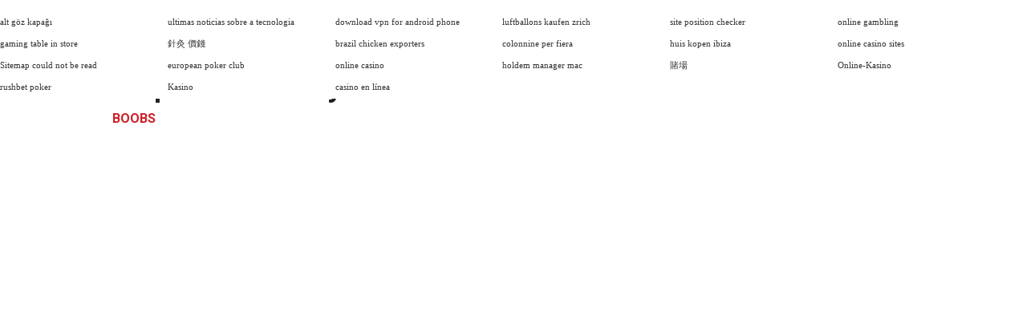

--- FILE ---
content_type: text/html; charset=utf-8
request_url: https://celebslam.com/2017/06/salma-hayek-massage/
body_size: 5324
content:
<!DOCTYPE html>
<html>
<head>
  <meta charset="utf-8">
  <title>Salma Hayek cleavage close up</title>
  <link rel="icon" href="/favicon.ico">
  <meta name="viewport" content="width=device-width">
  
  <link rel="stylesheet" href="/wp-content/themes/celebslam/assets/css/style.css?8d74d49673234a076200a9c7162e4acfb8a21cb0" type="text/css" media="screen">
  <meta name="description" content="I've never wanted to smell someone's hair so bad before. More...">
  <meta name="keywords" content="salma hayek">
  <link rel="canonical" href="/2017/06/salma-hayek-massage/">
  <meta property="og:title" content="Salma Hayek cleavage close up">
  <meta property="og:type" content="article">
  <meta property="og:url" content="https://celebslam.com/2017/06/salma-hayek-massage/">
  <meta property="og:image" content="https://celebslam.com/wp-content/uploads/2017/06/Salma-Hayek-Massage-Time-1496831508.jpg">
  <meta property="og:image:width" content="800">
  <meta property="og:image:height" content="800">
  <meta property="og:site_name" content="Celebslam">
  <meta property="og:description" content="I’ve never wanted to smell someone’s hair so bad before. More…">
  <meta property="article:published_time" content="2017-06-07T06:30:26Z">
  <meta property="article:modified_time" content="2017-06-07T03:41:19Z">
  <meta name="twitter:card" content="summary">
  <meta name="twitter:title" content="Salma Hayek cleavage close up">
  <meta name="twitter:description" content="I’ve never wanted to smell someone’s hair so bad before. More…">
  <meta name="twitter:image" content="https://celebslam.com/apple-touch-icon.png">
  <meta itemprop="image" content="https://celebslam.com/apple-touch-icon.png">
  <link rel="dns-prefetch" href="/">
  <link rel="dns-prefetch" href="//maxcdn.bootstrapcdn.com">
  <link rel="dns-prefetch" href="//s.w.org">
  
  <link rel="stylesheet" id="page-list-style-css" href="/wp-content/plugins/sitemap/css/page-list.css?ver=8d74d49673234a076200a9c7162e4acfb8a21cb0" type="text/css" media="all">
  <link rel="stylesheet" id="mobile-zoom-css" href="/wp-content/plugins/wp-pi-spinmedia-core/css/vendor/mobile-zoom.css?ver=8d74d49673234a076200a9c7162e4acfb8a21cb0" type="text/css" media="all">
  <link rel="stylesheet" id="in-post-widget-css" href="/wp-content/plugins/wp-affiliate/css/affiliate.css?ver=8d74d49673234a076200a9c7162e4acfb8a21cb0" type="text/css" media="all">
  <link rel="stylesheet" id="pi-gallery-css-css" href="/wp-content/plugins/wp-pi-gallery/css/style.css?ver=8d74d49673234a076200a9c7162e4acfb8a21cb0" type="text/css" media="all">
  <link rel="stylesheet" id="icon-styles-css" href="/wp-content/themes/wp-theme-base/assets/css/icons.css?ver=8d74d49673234a076200a9c7162e4acfb8a21cb0" type="text/css" media="all">
  <script type="text/javascript" src="https://ajax.googleapis.com/ajax/libs/jquery/1.11.3/jquery.min.js?ver=8d74d49673234a076200a9c7162e4acfb8a21cb0"></script>
  <script type="text/javascript" src="/wp/wp-includes/js/jquery/jquery-migrate.min.js?ver=8d74d49673234a076200a9c7162e4acfb8a21cb0"></script>
  <script type="text/javascript" src="/wp/wp-includes/js/underscore.min.js?ver=8d74d49673234a076200a9c7162e4acfb8a21cb0"></script>
  <script type="text/javascript" src="/wp-content/plugins/wp-pi-spinmedia-widgets/js/ajax-widgets.js?ver=8d74d49673234a076200a9c7162e4acfb8a21cb0"></script>
  
  
  <script type="text/javascript" src="/wp-content/plugins/wp-pi-spinmedia-core/js/jquery.lazyloadxt.extra.min.js?ver=8d74d49673234a076200a9c7162e4acfb8a21cb0"></script>
  <script type="text/javascript" src="/wp-content/plugins/wp-pi-spinmedia-core/js/lazyloadxt.js?ver=8d74d49673234a076200a9c7162e4acfb8a21cb0"></script>
  <link rel="https://api.w.org/" href="/wp-json/">
  <link rel="EditURI" type="application/rsd+xml" title="RSD" href="/wp/xmlrpc.php?rsd">
  <link rel="wlwmanifest" type="application/wlwmanifest+xml" href="/wp/wp-includes/wlwmanifest.xml">
  <link rel="prev" title="Gisele in ‘Vogue Paris’ . . . and the morning links" href="/2017/06/gisele-in-vogue-paris-and-the-morning-links/">
  <link rel="next" title="Model at Midnight: Lindsey Kevitch" href="/2017/06/lindsey-kevitch-pictures/">
  <link rel="shortlink" href="/?p=681074">
  <script>
    var ajax_url = 'http\x3A\x2F\x2Fwww.celebslam.com\x2Fajax';
  </script>
  <link rel="amphtml" href="/2017/06/salma-hayek-massage/amp/">
  <script data-no-minify="1" data-cfasync="false">
  (function(w,d){function a(){var b=d.createElement("script");b.async=!0;b.src="/wp-content/plugins/wp-rocket/inc/front/js/lazyload.1.0.5.min.js";var a=d.getElementsByTagName("script")[0];a.parentNode.insertBefore(b,a)}w.attachEvent?w.attachEvent("onload",a):w.addEventListener("load",a,!1)})(window,document);
  </script>
  <link href="https://fonts.googleapis.com/css?family=Roboto:500,400,300,700,300italic,400italic,700italic" rel="stylesheet" type="text/css">
</head>
<body>
  <div class="a-single a-14">
    <script src="//headbidding.net/pubjs/celebslamcom-124852-hb.js"></script> 
    <script src="//headbidding.net/js/prebid.napb.js" async="async"></script>
    <meta name="referrer" content="always">
  </div>
<noscript></noscript>
  <div id="menu" class="navbar navbar-default navbar-fixed-top" role="navigation">
    <div class="container">
      <div class="inner-nav-holder">
        <div class="navbar-header">
          <a href="/" class="navbar-brand" id="logo"><img src="/wp-content/themes/celebslam/assets/images/logo.svg" class="logo" width="170" height="65"> <img src="/wp-content/themes/celebslam/assets/images/tagline.svg" class="tagline" width="265" height="22"></a>
        </div>
        <div class="collapse navbar-collapse">
          <ul class="main-nav nav navbar-nav">
            <li class="content-beautiful people">
              <a href="/category/beautiful-people/">Beautiful People</a>
            </li>
            <li class="content-bikini pics">
              <a href="/category/bikini-pics/">Bikini Pics</a>
            </li>
            <li class="content-model pictures">
              <a href="/category/model-pictures/">Model Pictures</a>
            </li>
          </ul>
          <div class="social-and-search">
            <div class="search">
              
            </div>
          </div>
        </div>
      </div>
    </div>
    <div class="social-block"></div>
  </div>
  <div class="under-navigation full-width-ads wrap-for-970">
    <div class="a-single a-9">
      <script>
      napbjs.que.push(function() {
      napbjs.requestBids({
      adUnitCodes: ['CelebSlam_Sitewide_728x90'],
      bidsBackHandler: function() {
      napbjs.showHBCreative('CelebSlam_Sitewide_728x90');
      }
      });
      });
      </script>
      <div id="CelebSlam_Sitewide_728x90"></div>
    </div>
  </div>
  <div class="social-holder sticky-header"></div>
  <div class="full-width-ads under-carousel"></div>
  <div class="container main-container">
    <div class="row content-container">
      <div class="left-sidebar-160">
        <div id="sidebar-cpxi-thin-sidebar" class="cpxi-thin-sidebar-container"></div>
      </div>
      <div class="col-sm-8 left-col single-content has-left-sidebar-160 has-right-sidebar-300 fluid-content">
        <div class="article-body" itemscope itemtype="https://schema.org/Article">
          <div>
            <h1 itemprop="name">‘sup Salma Hayek</h1>
            <div class="category">
              <a href="/category/boobs/">Boobs</a>
            </div>
          </div>
          <div itemprop="author" itemscope itemtype="http://schema.org/Person" class="author"></div>
          <div class="social-holder"></div>
          <div class="resize728"></div>
          <div class="featured-embed-holder format-image">
            <div class="article-image-holder">
              <div itemscope itemtype="http://schema.org/ImageObject" class="mainembed photoembed mainembed-article-embed/large align-center">
                <div class="img-wrap"><img class="imageresource zoom-image" itemprop="image" src="/wp-content/uploads/2017/06/Salma-Hayek-Massage-Time-1496831508-640x640.jpg" data-img-zoom="https://celebslam.com/wp-content/uploads/2017/06/Salma-Hayek-Massage-Time-1496831508.jpg" data-img-zoom-w="800" data-img-zoom-h="800" alt="Salma Hayek Massage Time" width="640" height="640"></div>
              </div>
            </div>
          </div>
          <div class="article-content-holder">
            <div itemprop="articleBody" class="single-content-holder">
              <div class="article-content clearfix" itemprop="articleBody">
                <p>Would it be sane to abandon my life and hit the road in an attempt to become Salma Hayek’s new personal masseuse? Didn’t think so . . . see ya!</p>
                <div itemscope itemtype="http://schema.org/ImageObject" class="mainembed photoembed mainembed-full_width align-center">
                  <div class="img-wrap">
                    <img class="imageresource zoom-image" itemprop="image" src="[data-uri]" data-lazy-src="/wp-content/uploads/2017/06/Salma-Hayek-Cleavage-Close-Up-1496831547-640x499.jpg" data-img-zoom="https://celebslam.com/wp-content/uploads/2017/06/Salma-Hayek-Cleavage-Close-Up-1496831547.jpg" data-img-zoom-w="800" data-img-zoom-h="624" alt="Salma Hayek Cleavage Close Up" width="640" height="499"><noscript><img class="imageresource zoom-image" itemprop="image" src="/wp-content/uploads/2017/06/Salma-Hayek-Cleavage-Close-Up-1496831547-640x499.jpg" data-img-zoom="https://celebslam.com/wp-content/uploads/2017/06/Salma-Hayek-Cleavage-Close-Up-1496831547.jpg" data-img-zoom-w="800" data-img-zoom-h="624" alt="Salma Hayek Cleavage Close Up" width="640" height="499"></noscript>
                  </div>
                </div>
              </div>
            </div>
            <div class="row">
              <div itemprop="keywords" class="tags col-sm-6">
                <strong>Tags:</strong> Salma Hayek
              </div>
              <div class="date col-sm-6">
                June 7, 2017 - 6:30 am
              </div>
            </div>
            <div class="row row_banners">
              <div class="col-sm-6">
                <div class="iframe-no-border iframe-300-250">
                  <div class="a-single a-11">
                    <script>
                    napbjs.que.push(function() {
                    napbjs.requestBids({
                    adUnitCodes: ['CelebSlam_PostPage_AfterPost_300x250'],
                    bidsBackHandler: function() {
                    napbjs.showHBCreative('CelebSlam_PostPage_AfterPost_300x250');
                    }
                    });
                    });
                    </script>
                    <div id="CelebSlam_PostPage_AfterPost_300x250"></div>
                  </div>
                </div>
              </div>
              <div class="col-sm-6">
                <div class="iframe-no-border iframe-300-250">
                  <div class="a-single a-11">
                    <script>
                    napbjs.que.push(function() {
                    napbjs.requestBids({
                    adUnitCodes: ['CelebSlam_PostPage_AfterPost_300x250'],
                    bidsBackHandler: function() {
                    napbjs.showHBCreative('CelebSlam_PostPage_AfterPost_300x250');
                    }
                    });
                    });
                    </script>
                    <div id="CelebSlam_PostPage_AfterPost_300x250"></div>
                  </div>
                </div>
              </div>
              <div class="a-single a-8">
                <div id="599d97f444a64b420980f78f" class="vdb_player vdb_599d97f444a64b420980f78f57d325e276a6057ba4a05a00">
                  
                </div>
              </div>
            </div>
          </div>
        </div>
        <div class="comments">
          <a id="comments"></a>
          <div id="disqus_thread"></div>
          
        </div>
      </div>
      <div class="col-sm-4 sidebar right-sidebar-300">
        <div id="sidebar-cpxi-gallery-sidebar" class="cpxi-gallery-sidebar-container">
          <div id="text-7" class="widget widget_text">
            <div class="textwidget">
              <div class="iframe-no-border iframe-300-250">
                <div class="a-single a-10">
                  <script>
                  napbjs.que.push(function() {
                  napbjs.requestBids({
                  adUnitCodes: ['CelebSlam_Sidebar_300x250'],
                  bidsBackHandler: function() {
                  napbjs.showHBCreative('CelebSlam_Sidebar_300x250');
                  }
                  });
                  });
                  </script>
                  <div id="CelebSlam_Sidebar_300x250"></div>
                </div>
              </div>
            </div>
          </div>
        </div>
      </div>
    </div>
  </div>
  <footer id="footer">
    <div class="container">
      <div class="row">
        <div class="col-md-6">
          <div class="comscore-header-links">
            Terms of Use Privacy Policy AdChoice<img src="http://cdn3.pressroomvip.com/wp-content/themes/pressroomvip/assets/img/icons/footerArrow.png" alt="adChoices" class="comscore--img">
          </div>
          <div class="comscore--body">
            Copyright © 2017 CELEBSLAM<br>
            <a href="http://www.digitalremedy.com/#nibble" target="_blank">A PRODUCTION OF NIBBLE, FORMERLY A CONSUMED MEDIA WEBSITE</a>
          </div>
        </div>
        <div class="col-md-6">
          <a href="/">
          <div class="logo-holder"></div></a>
        </div>
      </div>
    </div>
  </footer>
   
  <script id="ad_slot" type="text/template">


            <div class="ad_desktop" data-sizes="[[160,600],[300,250],[300,600]]" data-position="300c">
  </script>
  <div id="hidden_div" class="hidden"></div>
  <div id="ad_native_instream" class="ad_desktop" data-sizes="[2,2]" data-position="native_instream"></div>
  <div id="ad_native_rightrail" class="ad_desktop" data-sizes="[2,2]" data-position="native_rightrail"></div>
  <script type="text/html" id="sc_interrupter_template">
  <div class="post row wp-pi-sponsored-content-interrupter">
    <div class="posts-holder"> 
                    <div class="post interrupter-post"> 
    <h2> 
        <a href="<% if(typeof post_link !== "undefined") { print(post_link) } %>" <% if(open_blank_links) { %> target="_blank" <% } %>> 
            <% if(typeof post_title !== "undefined") { print(post_title) } %>
         
     
    <div class="image-holder"> 
        <div class="mainembed photoembed mainembed-left-col/large align-center"> 
                <div class="img-wrap"> 
                    <div class="text-overlay">
                        <a href="<% if(typeof post_link !== "undefined") { print(post_link) } %>">
                            <% if(typeof promoted_text !== "undefined") { print(promoted_text) } else { print('Promoted') } %>
                        
                     
                    <a href="<% if(typeof post_link !== "undefined") { print(post_link) } %>" <% if(open_blank_links) { %> target="_blank" <% } %>> 
                        <img src="<% if(typeof post_images == "object") { print(post_images.feed.large) } %>"> 
                    
                 
             
     
    <% if(typeof sponsor_image !== "undefined") { %>
        <div class="sponsor"> 
                        <% if(typeof show_sponsor !== "undefined" && !show_sponsor && typeof sponsor_text !== "undefined") { print(sponsor_text) } %>

            <a href="<% if(typeof sponsor_link !== "undefined") { print(sponsor_link) } %>" target="_blank">
                <img src="<% if(typeof sponsor_image !== "undefined") { print(sponsor_image) } %>" alt="">
             

                        <% if((typeof show_sponsor === "undefined" || show_sponsor )
                    && typeof sponsor_name !== "undefined") { %>
                <% if(typeof sponsor_text !== "undefined") { print(sponsor_text) } %>
                <a href="<% if(typeof sponsor_link !== "undefined") { print(sponsor_link) } %>" target="_blank">
                    <span>
                        <% if(typeof sponsor_name !== "undefined") { print(sponsor_name) } %>
                    
                 
            <% } %>
         
    <% } %>
    <div class="preview"> 
        <% if(typeof post_preview !== "undefined") { print(post_preview) } %>
     
            <% if(open_blank_links && typeof shared_from_site !== "undefined" && shared_from_site) { %>
            <div class="shared-by">
                <% if(typeof shared_from_text !== "undefined") { print(shared_from_text) } %> <a href="<% if(typeof post_link !== "undefined") { print(post_link) } %>" target="_blank"><% if(typeof shared_from_site !== "undefined") { print(shared_from_site) } %>
            
        <% } %>    
                  
  
  </script> 
  <script type="text/html" id="sc_interrupter_template_sidebar">


  <div class="sidebar-module wp-pi-sponsored-content-interrupter"> 
    <div class="title-holder clearfix"> 
                    <div class="title left"> 
                <a href="<% if(typeof post_link !== "undefined") { print(post_link) } %>" <% if(open_blank_links) { %>target="_blank"<% } %>>
                    <h3>
                        <% if(typeof promoted_text !== "undefined") { print(promoted_text) } else { print('Promoted') } %>
                    
                
             
             
    <div class="posts-holder"> 
        <div class="interrupter-post"> 
            <div class="image-holder"> 
                <a href="<% if(typeof post_link !== "undefined") { print(post_link) } %>" <% if(open_blank_links) { %>target="_blank"<% } %>> 
                    <img src="<% if(typeof post_images == "object") { print(post_images.sidebar) } %>">
                 
             
            <div class="preview-holder"> 
                <h2> 
                    <a href="<% if(typeof post_link !== "undefined") { print(post_link) } %>" <% if(open_blank_links) { %>target="_blank"<% } %>>
                        <% if(typeof post_title !== "undefined") { print(post_title) } %>
                     
                 
                                    <% if(open_blank_links && typeof shared_from_site !== "undefined" && shared_from_site) { %>
                        <div class="shared-by">
                            <% if(typeof shared_from_text !== "undefined") { print(shared_from_text) } %> <a href="<% if(typeof post_link !== "undefined") { print(post_link) } %>" target="_blank"><% if(typeof shared_from_site !== "undefined") { print(shared_from_site) } %>
                        
                    <% } %>    
                                <% if(typeof sponsor_image !== "undefined") { %>
                     
                        <div class="sponsor">
                                                        <% if(typeof show_sponsor !== "undefined" && !show_sponsor && typeof sponsor_text !== "undefined") { print(sponsor_text) } %> 
                            
                            <a href="<% if(typeof sponsor_link !== "undefined") { print(sponsor_link) } %>" target="_blank">
                                <img src="<% if(typeof sponsor_image !== "undefined") { print(sponsor_image) } %>" alt="">
                             
                            <% if((typeof show_sponsor === "undefined" || show_sponsor)
                                    && typeof sponsor_name !== "undefined") { %>
                                <% if(typeof sponsor_text !== "undefined") { print(sponsor_text) } %> 
                                <a href="<% if(typeof sponsor_link !== "undefined") { print(sponsor_link) } %>" target="_blank">
                                    <span>
                                        <% if(typeof sponsor_name !== "undefined") { print(sponsor_name) } %>
                                    
                                 
                            <% } %>
                         
                     
                <% } %>
             
         
     
  
  </script> 
  <script type="text/javascript">


        // <![CDATA[
        var disqus_shortname = 'celebslamcelebuzz';
        (function () {
            var nodes = document.getElementsByTagName('span');
            for (var i = 0, url; i < nodes.length; i++) {
                if (nodes[i].className.indexOf('dsq-postid') != -1 && nodes[i].parentNode.tagName == 'A') {
                    nodes[i].parentNode.setAttribute('data-disqus-identifier', nodes[i].getAttribute('data-dsqidentifier'));
                    url = nodes[i].parentNode.href.split('#', 1);
                    if (url.length == 1) { url = url[0]; }
                    else { url = url[1]; }
                    nodes[i].parentNode.href = url + '#disqus_thread';
                }
            }
            var s = document.createElement('script');
            s.async = true;
            s.type = 'text/javascript';
            s.src = '//' + disqus_shortname + '.disqus.com/count.js';
            (document.getElementsByTagName('HEAD')[0] || document.getElementsByTagName('BODY')[0]).appendChild(s);
        }());
        // ]]>
  </script> 
  <script type="text/javascript">


    var disqus_config = function () {
        this.callbacks.onNewComment = [function () {
            dataLayer.push({
               'event': 'disqus-event',
               'category': 'Comments',
               'action': 'New Comment',
               'label': '/2017/06/salma-hayek-massage/'
            });
        }];

        this.callbacks.onPaginate = [function (e) {
            dataLayer.push({
               'event': 'disqus-event',
               'category': 'Comments',
               'action': 'Pagination',
               'label': '/2017/06/salma-hayek-massage/'
            });
        }];
    };
  </script> 
  <script type="text/html" id="pe_zoom_overlay">


        <div class="pe-zoom-overlay scroll-<%= scroll_dir %>">
            <div class="image-holder">
                <img itemprop="image"
                     src="<%= img_src %>">
            
            <div class="pe-zoom-close-x">
        
  </script> 
  <script type="text/javascript" src="/wp-content/plugins/wp-pi-spinmedia-core/js/vendor/img-touch-canvas.js?ver=8d74d49673234a076200a9c7162e4acfb8a21cb0"></script> 
  <script type="text/javascript">


  /* <![CDATA[ */
  var _wpUtilSettings = {"ajax":{"url":"\/wp\/wp-admin\/admin-ajax.php"}};
  /* ]]> */
  </script> 
  <script type="text/javascript" src="/wp/wp-includes/js/wp-util.min.js?ver=8d74d49673234a076200a9c7162e4acfb8a21cb0"></script> 
  <script type="text/javascript" src="/wp-content/plugins/wp-pi-spinmedia-core/js/mobile-zoom.js?ver=8d74d49673234a076200a9c7162e4acfb8a21cb0"></script> 
  <script type="text/javascript" src="/wp-content/plugins/wp-affiliate/js/amazon-widget.js?ver=8d74d49673234a076200a9c7162e4acfb8a21cb0"></script> 
   
  <script type="text/javascript" src="https://maxcdn.bootstrapcdn.com/bootstrap/3.2.0/js/bootstrap.min.js?ver=8d74d49673234a076200a9c7162e4acfb8a21cb0"></script> 
  <script type="text/javascript" src="/wp-content/plugins/wp-pi-spinmedia-core/js/vendor/lodash.2.4.1.js?ver=8d74d49673234a076200a9c7162e4acfb8a21cb0"></script> 
  <script type="text/javascript">


  /* <![CDATA[ */
  var dfpdata = {"utm_source":"","utm_medium":"","utm_cmpgn":"","post_id":"681074","post_ctgry":"Boobs,So Hot It Hurts","page_nmbr":"0","author":"celebslam","amp":""};
  /* ]]> */
  </script> 
  <script type="text/javascript" src="/wp-content/themes/wp-theme-base/assets/js/all.js?ver=8d74d49673234a076200a9c7162e4acfb8a21cb0"></script> 
  <script type="text/javascript" src="/wp-content/themes/celebslam/assets/js/all.js?ver=8d74d49673234a076200a9c7162e4acfb8a21cb0"></script> 
  <script type="text/javascript" src="/wp-content/plugins/wp-pi-mainembed/js/photo-zoom.js?ver=8d74d49673234a076200a9c7162e4acfb8a21cb0"></script>
<script defer src="https://static.cloudflareinsights.com/beacon.min.js/vcd15cbe7772f49c399c6a5babf22c1241717689176015" integrity="sha512-ZpsOmlRQV6y907TI0dKBHq9Md29nnaEIPlkf84rnaERnq6zvWvPUqr2ft8M1aS28oN72PdrCzSjY4U6VaAw1EQ==" data-cf-beacon='{"version":"2024.11.0","token":"c0197a209e65434b9ab4d92660bb7093","r":1,"server_timing":{"name":{"cfCacheStatus":true,"cfEdge":true,"cfExtPri":true,"cfL4":true,"cfOrigin":true,"cfSpeedBrain":true},"location_startswith":null}}' crossorigin="anonymous"></script>
</body>
</html>


--- FILE ---
content_type: text/css; charset=
request_url: https://celebslam.com/wp-content/themes/celebslam/assets/css/style.css?8d74d49673234a076200a9c7162e4acfb8a21cb0
body_size: 83368
content:
.compat-field-media-meta .label {
  min-width: 12%;
}
.compat-field-media-meta .field {
  width: 78%;
}

@font-face {
  font-family: 'sm-icons';
  src: url('/wp-content/themes/wp-theme-base/assets/fonts/sm-icons.eot');
  src: url('/wp-content/themes/wp-theme-base/assets/fonts/sm-icons.eot') format('embedded-opentype'), url('/wp-content/themes/wp-theme-base/assets/fonts/sm-icons.woff') format('woff'), url('/wp-content/themes/wp-theme-base/assets/fonts/sm-icons.ttf') format('truetype'), url('/wp-content/themes/wp-theme-base/assets/fonts/sm-icons.svg') format('svg');
  font-weight: normal;
  font-style: normal;
}
[class^="icon-"],
[class*=" icon-"] {
  font-family: 'sm-icons';
  speak: none;
  font-style: normal;
  font-weight: normal;
  font-variant: normal;
  text-transform: none;
  line-height: 1;
  /* Better Font Rendering =========== */
  -webkit-font-smoothing: antialiased;
  -moz-osx-font-smoothing: grayscale;
}
.icon-open-book:before {
  content: "\e605";
}
.icon-traffic-arrow:before {
  content: "\e616";
}
.icon-pinterest-p:before {
  content: "\e617";
}
.icon-whatsapp:before {
  content: "\e618";
}
.icon-google_plus:before {
  content: "\e61a";
}
.icon-filled-arrow-left:before {
  content: "\e800";
}
.icon-filled-arrow-right:before {
  content: "\e801";
}
.icon-down-arrow:before {
  content: "\e900";
}
.icon-envelope-o:before {
  content: "\f003";
}
.icon-minus:before {
  content: "\f068";
}
.icon-commenting-o:before {
  content: "\f27b";
}
.icon-close:before {
  content: "\e907";
}
.icon-downarrow:before {
  content: "\e901";
}
.icon-fullscreen:before {
  content: "\e902";
}
.icon-information:before {
  content: "\e903";
}
.icon-popout:before {
  content: "\e904";
}
.icon-portrait:before {
  content: "\e905";
}
.icon-thumbs:before {
  content: "\e906";
}
.icon-stutter-arrow-left:before {
  content: "\e614";
}
.icon-stutter-arrow-right:before {
  content: "\e615";
}
.icon-buzznet-logo:before {
  content: "\e613";
}
.icon-spotify:before {
  content: "\f1a5";
}
.icon-QuoteLeft:before {
  content: "\e611";
}
.icon-QuoteRight:before {
  content: "\e612";
}
.icon-vibe-logo-full:before {
  content: "\e610";
}
.icon-bikini:before {
  content: "\e602";
}
.icon-vibe-logo:before {
  content: "\e60f";
}
.icon-record:before {
  content: "\e60b";
}
.icon-talk-bubbles:before {
  content: "\e60c";
}
.icon-eye:before {
  content: "\e60d";
}
.icon-list:before {
  content: "\e60e";
}
.icon-flame:before {
  content: "\e603";
}
.icon-glasses:before {
  content: "\e604";
}
.icon-star-soft:before {
  content: "\e606";
}
.icon-superficial-logo:before {
  content: "\e607";
}
.icon-frisky-logo:before {
  content: "\e601";
}
.icon-celebuzz-logo:before {
  content: "\e600";
}
.icon-search-mag:before {
  content: "\f002";
}
.icon-skip-reverse:before {
  content: "\f049";
}
.icon-seek-reverse:before {
  content: "\f04a";
}
.icon-play-arrow-flipped:before {
  content: "\f04f";
}
.icon-play-arrow:before {
  content: "\f04b";
}
.icon-pause:before {
  content: "\f04c";
}
.icon-stop:before {
  content: "\f04d";
}
.icon-seek-forward:before {
  content: "\f04e";
}
.icon-skip-forward:before {
  content: "\f050";
}
.icon-chevron-left:before {
  content: "\f053";
}
.icon-chevron-right:before {
  content: "\f054";
}
.icon-plus:before {
  content: "\f067";
}
.icon-twitter:before {
  content: "\f099";
}
.icon-facebook:before {
  content: "\f09a";
}
.icon-mobile-menu:before {
  content: "\f0c9";
}
.icon-pinterest:before {
  content: "\f0d2";
}
.icon-google-plus:before {
  content: "\f0d5";
}
.icon-arrow-left:before {
  content: "\f0d9";
}
.icon-arrow-right:before {
  content: "\f0da";
}
.icon-chevron-light-left:before {
  content: "\f104";
}
.icon-chevron-light-right:before {
  content: "\f105";
}
.icon-youtube:before {
  content: "\f167";
}
.icon-instagram:before {
  content: "\f16d";
}
.icon-tumblr:before {
  content: "\f174";
}
.icon-star:before {
  content: "\e608";
}
.icon-chevron-lighter-left:before {
  content: "\e609";
}
.icon-chevron-lighter-right:before {
  content: "\e60a";
}
.icon-reddit:before {
  content: "\eac7";
}
.icon-comment-bubble:before {
  content: "\f0e5";
}
.icon-volume-up:before {
  content: "\f028";
}
.icon-user:before {
  content: "\f007";
}
.icon-stumbleupon:before {
  content: "\f1a4";
}

/* 
* Complete CSS including BS and Theme
*/
/*! normalize.css v3.0.1 | MIT License | git.io/normalize */
html {
  font-family: sans-serif;
  -ms-text-size-adjust: 100%;
  -webkit-text-size-adjust: 100%;
}
body {
  margin: 0;
}
article,
aside,
details,
figcaption,
figure,
footer,
header,
hgroup,
main,
nav,
section,
summary {
  display: block;
}
audio,
canvas,
progress,
video {
  display: inline-block;
  vertical-align: baseline;
}
audio:not([controls]) {
  display: none;
  height: 0;
}
[hidden],
template {
  display: none;
}
a {
  background: transparent;
}
a:active,
a:hover {
  outline: 0;
}
abbr[title] {
  border-bottom: 1px dotted;
}
b,
strong {
  font-weight: bold;
}
dfn {
  font-style: italic;
}
h1 {
  font-size: 2em;
  margin: 0.67em 0;
}
mark {
  background: #ff0;
  color: #000;
}
small {
  font-size: 80%;
}
sub,
sup {
  font-size: 75%;
  line-height: 0;
  position: relative;
  vertical-align: baseline;
}
sup {
  top: -0.5em;
}
sub {
  bottom: -0.25em;
}
img {
  border: 0;
}
svg:not(:root) {
  overflow: hidden;
}
figure {
  margin: 1em 40px;
}
hr {
  -moz-box-sizing: content-box;
  box-sizing: content-box;
  height: 0;
}
pre {
  overflow: auto;
}
code,
kbd,
pre,
samp {
  font-family: monospace, monospace;
  font-size: 1em;
}
button,
input,
optgroup,
select,
textarea {
  color: inherit;
  font: inherit;
  margin: 0;
}
button {
  overflow: visible;
}
button,
select {
  text-transform: none;
}
button,
html input[type="button"],
input[type="reset"],
input[type="submit"] {
  -webkit-appearance: button;
  cursor: pointer;
}
button[disabled],
html input[disabled] {
  cursor: default;
}
button::-moz-focus-inner,
input::-moz-focus-inner {
  border: 0;
  padding: 0;
}
input {
  line-height: normal;
}
input[type="checkbox"],
input[type="radio"] {
  box-sizing: border-box;
  padding: 0;
}
input[type="number"]::-webkit-inner-spin-button,
input[type="number"]::-webkit-outer-spin-button {
  height: auto;
}
input[type="search"] {
  -webkit-appearance: textfield;
  -moz-box-sizing: content-box;
  -webkit-box-sizing: content-box;
  box-sizing: content-box;
}
input[type="search"]::-webkit-search-cancel-button,
input[type="search"]::-webkit-search-decoration {
  -webkit-appearance: none;
}
fieldset {
  border: 1px solid #c0c0c0;
  margin: 0 2px;
  padding: 0.35em 0.625em 0.75em;
}
legend {
  border: 0;
  padding: 0;
}
textarea {
  overflow: auto;
}
optgroup {
  font-weight: bold;
}
table {
  border-collapse: collapse;
  border-spacing: 0;
}
td,
th {
  padding: 0;
}
@media print {
  * {
    text-shadow: none !important;
    color: #000 !important;
    background: transparent !important;
    box-shadow: none !important;
  }
  a,
  a:visited {
    text-decoration: underline;
  }
  a[href]:after {
    content: " (" attr(href) ")";
  }
  abbr[title]:after {
    content: " (" attr(title) ")";
  }
  a[href^="javascript:"]:after,
  a[href^="#"]:after {
    content: "";
  }
  pre,
  blockquote {
    border: 1px solid #999;
    page-break-inside: avoid;
  }
  thead {
    display: table-header-group;
  }
  tr,
  img {
    page-break-inside: avoid;
  }
  img {
    max-width: 100% !important;
  }
  p,
  h2,
  h3 {
    orphans: 3;
    widows: 3;
  }
  h2,
  h3 {
    page-break-after: avoid;
  }
  select {
    background: #fff !important;
  }
  .navbar {
    display: none;
  }
  .table td,
  .table th {
    background-color: #fff !important;
  }
  .btn > .caret,
  .dropup > .btn > .caret {
    border-top-color: #000 !important;
  }
  .label {
    border: 1px solid #000;
  }
  .table {
    border-collapse: collapse !important;
  }
  .table-bordered th,
  .table-bordered td {
    border: 1px solid #ddd !important;
  }
}
@font-face {
  font-family: 'Glyphicons Halflings';
  src: url('../fonts/glyphicons-halflings-regular.eot');
  src: url('../fonts/glyphicons-halflings-regular.eot?#iefix') format('embedded-opentype'), url('../fonts/glyphicons-halflings-regular.woff') format('woff'), url('../fonts/glyphicons-halflings-regular.ttf') format('truetype'), url('../fonts/glyphicons-halflings-regular.svg#glyphicons_halflingsregular') format('svg');
}
.glyphicon {
  position: relative;
  top: 1px;
  display: inline-block;
  font-family: 'Glyphicons Halflings';
  font-style: normal;
  font-weight: normal;
  line-height: 1;
  -webkit-font-smoothing: antialiased;
  -moz-osx-font-smoothing: grayscale;
}
.glyphicon-asterisk:before {
  content: "\2a";
}
.glyphicon-plus:before {
  content: "\2b";
}
.glyphicon-euro:before {
  content: "\20ac";
}
.glyphicon-minus:before {
  content: "\2212";
}
.glyphicon-cloud:before {
  content: "\2601";
}
.glyphicon-envelope:before {
  content: "\2709";
}
.glyphicon-pencil:before {
  content: "\270f";
}
.glyphicon-glass:before {
  content: "\e001";
}
.glyphicon-music:before {
  content: "\e002";
}
.glyphicon-search:before {
  content: "\e003";
}
.glyphicon-heart:before {
  content: "\e005";
}
.glyphicon-star:before {
  content: "\e006";
}
.glyphicon-star-empty:before {
  content: "\e007";
}
.glyphicon-user:before {
  content: "\e008";
}
.glyphicon-film:before {
  content: "\e009";
}
.glyphicon-th-large:before {
  content: "\e010";
}
.glyphicon-th:before {
  content: "\e011";
}
.glyphicon-th-list:before {
  content: "\e012";
}
.glyphicon-ok:before {
  content: "\e013";
}
.glyphicon-remove:before {
  content: "\e014";
}
.glyphicon-zoom-in:before {
  content: "\e015";
}
.glyphicon-zoom-out:before {
  content: "\e016";
}
.glyphicon-off:before {
  content: "\e017";
}
.glyphicon-signal:before {
  content: "\e018";
}
.glyphicon-cog:before {
  content: "\e019";
}
.glyphicon-trash:before {
  content: "\e020";
}
.glyphicon-home:before {
  content: "\e021";
}
.glyphicon-file:before {
  content: "\e022";
}
.glyphicon-time:before {
  content: "\e023";
}
.glyphicon-road:before {
  content: "\e024";
}
.glyphicon-download-alt:before {
  content: "\e025";
}
.glyphicon-download:before {
  content: "\e026";
}
.glyphicon-upload:before {
  content: "\e027";
}
.glyphicon-inbox:before {
  content: "\e028";
}
.glyphicon-play-circle:before {
  content: "\e029";
}
.glyphicon-repeat:before {
  content: "\e030";
}
.glyphicon-refresh:before {
  content: "\e031";
}
.glyphicon-list-alt:before {
  content: "\e032";
}
.glyphicon-lock:before {
  content: "\e033";
}
.glyphicon-flag:before {
  content: "\e034";
}
.glyphicon-headphones:before {
  content: "\e035";
}
.glyphicon-volume-off:before {
  content: "\e036";
}
.glyphicon-volume-down:before {
  content: "\e037";
}
.glyphicon-volume-up:before {
  content: "\e038";
}
.glyphicon-qrcode:before {
  content: "\e039";
}
.glyphicon-barcode:before {
  content: "\e040";
}
.glyphicon-tag:before {
  content: "\e041";
}
.glyphicon-tags:before {
  content: "\e042";
}
.glyphicon-book:before {
  content: "\e043";
}
.glyphicon-bookmark:before {
  content: "\e044";
}
.glyphicon-print:before {
  content: "\e045";
}
.glyphicon-camera:before {
  content: "\e046";
}
.glyphicon-font:before {
  content: "\e047";
}
.glyphicon-bold:before {
  content: "\e048";
}
.glyphicon-italic:before {
  content: "\e049";
}
.glyphicon-text-height:before {
  content: "\e050";
}
.glyphicon-text-width:before {
  content: "\e051";
}
.glyphicon-align-left:before {
  content: "\e052";
}
.glyphicon-align-center:before {
  content: "\e053";
}
.glyphicon-align-right:before {
  content: "\e054";
}
.glyphicon-align-justify:before {
  content: "\e055";
}
.glyphicon-list:before {
  content: "\e056";
}
.glyphicon-indent-left:before {
  content: "\e057";
}
.glyphicon-indent-right:before {
  content: "\e058";
}
.glyphicon-facetime-video:before {
  content: "\e059";
}
.glyphicon-picture:before {
  content: "\e060";
}
.glyphicon-map-marker:before {
  content: "\e062";
}
.glyphicon-adjust:before {
  content: "\e063";
}
.glyphicon-tint:before {
  content: "\e064";
}
.glyphicon-edit:before {
  content: "\e065";
}
.glyphicon-share:before {
  content: "\e066";
}
.glyphicon-check:before {
  content: "\e067";
}
.glyphicon-move:before {
  content: "\e068";
}
.glyphicon-step-backward:before {
  content: "\e069";
}
.glyphicon-fast-backward:before {
  content: "\e070";
}
.glyphicon-backward:before {
  content: "\e071";
}
.glyphicon-play:before {
  content: "\e072";
}
.glyphicon-pause:before {
  content: "\e073";
}
.glyphicon-stop:before {
  content: "\e074";
}
.glyphicon-forward:before {
  content: "\e075";
}
.glyphicon-fast-forward:before {
  content: "\e076";
}
.glyphicon-step-forward:before {
  content: "\e077";
}
.glyphicon-eject:before {
  content: "\e078";
}
.glyphicon-chevron-left:before {
  content: "\e079";
}
.glyphicon-chevron-right:before {
  content: "\e080";
}
.glyphicon-plus-sign:before {
  content: "\e081";
}
.glyphicon-minus-sign:before {
  content: "\e082";
}
.glyphicon-remove-sign:before {
  content: "\e083";
}
.glyphicon-ok-sign:before {
  content: "\e084";
}
.glyphicon-question-sign:before {
  content: "\e085";
}
.glyphicon-info-sign:before {
  content: "\e086";
}
.glyphicon-screenshot:before {
  content: "\e087";
}
.glyphicon-remove-circle:before {
  content: "\e088";
}
.glyphicon-ok-circle:before {
  content: "\e089";
}
.glyphicon-ban-circle:before {
  content: "\e090";
}
.glyphicon-arrow-left:before {
  content: "\e091";
}
.glyphicon-arrow-right:before {
  content: "\e092";
}
.glyphicon-arrow-up:before {
  content: "\e093";
}
.glyphicon-arrow-down:before {
  content: "\e094";
}
.glyphicon-share-alt:before {
  content: "\e095";
}
.glyphicon-resize-full:before {
  content: "\e096";
}
.glyphicon-resize-small:before {
  content: "\e097";
}
.glyphicon-exclamation-sign:before {
  content: "\e101";
}
.glyphicon-gift:before {
  content: "\e102";
}
.glyphicon-leaf:before {
  content: "\e103";
}
.glyphicon-fire:before {
  content: "\e104";
}
.glyphicon-eye-open:before {
  content: "\e105";
}
.glyphicon-eye-close:before {
  content: "\e106";
}
.glyphicon-warning-sign:before {
  content: "\e107";
}
.glyphicon-plane:before {
  content: "\e108";
}
.glyphicon-calendar:before {
  content: "\e109";
}
.glyphicon-random:before {
  content: "\e110";
}
.glyphicon-comment:before {
  content: "\e111";
}
.glyphicon-magnet:before {
  content: "\e112";
}
.glyphicon-chevron-up:before {
  content: "\e113";
}
.glyphicon-chevron-down:before {
  content: "\e114";
}
.glyphicon-retweet:before {
  content: "\e115";
}
.glyphicon-shopping-cart:before {
  content: "\e116";
}
.glyphicon-folder-close:before {
  content: "\e117";
}
.glyphicon-folder-open:before {
  content: "\e118";
}
.glyphicon-resize-vertical:before {
  content: "\e119";
}
.glyphicon-resize-horizontal:before {
  content: "\e120";
}
.glyphicon-hdd:before {
  content: "\e121";
}
.glyphicon-bullhorn:before {
  content: "\e122";
}
.glyphicon-bell:before {
  content: "\e123";
}
.glyphicon-certificate:before {
  content: "\e124";
}
.glyphicon-thumbs-up:before {
  content: "\e125";
}
.glyphicon-thumbs-down:before {
  content: "\e126";
}
.glyphicon-hand-right:before {
  content: "\e127";
}
.glyphicon-hand-left:before {
  content: "\e128";
}
.glyphicon-hand-up:before {
  content: "\e129";
}
.glyphicon-hand-down:before {
  content: "\e130";
}
.glyphicon-circle-arrow-right:before {
  content: "\e131";
}
.glyphicon-circle-arrow-left:before {
  content: "\e132";
}
.glyphicon-circle-arrow-up:before {
  content: "\e133";
}
.glyphicon-circle-arrow-down:before {
  content: "\e134";
}
.glyphicon-globe:before {
  content: "\e135";
}
.glyphicon-wrench:before {
  content: "\e136";
}
.glyphicon-tasks:before {
  content: "\e137";
}
.glyphicon-filter:before {
  content: "\e138";
}
.glyphicon-briefcase:before {
  content: "\e139";
}
.glyphicon-fullscreen:before {
  content: "\e140";
}
.glyphicon-dashboard:before {
  content: "\e141";
}
.glyphicon-paperclip:before {
  content: "\e142";
}
.glyphicon-heart-empty:before {
  content: "\e143";
}
.glyphicon-link:before {
  content: "\e144";
}
.glyphicon-phone:before {
  content: "\e145";
}
.glyphicon-pushpin:before {
  content: "\e146";
}
.glyphicon-usd:before {
  content: "\e148";
}
.glyphicon-gbp:before {
  content: "\e149";
}
.glyphicon-sort:before {
  content: "\e150";
}
.glyphicon-sort-by-alphabet:before {
  content: "\e151";
}
.glyphicon-sort-by-alphabet-alt:before {
  content: "\e152";
}
.glyphicon-sort-by-order:before {
  content: "\e153";
}
.glyphicon-sort-by-order-alt:before {
  content: "\e154";
}
.glyphicon-sort-by-attributes:before {
  content: "\e155";
}
.glyphicon-sort-by-attributes-alt:before {
  content: "\e156";
}
.glyphicon-unchecked:before {
  content: "\e157";
}
.glyphicon-expand:before {
  content: "\e158";
}
.glyphicon-collapse-down:before {
  content: "\e159";
}
.glyphicon-collapse-up:before {
  content: "\e160";
}
.glyphicon-log-in:before {
  content: "\e161";
}
.glyphicon-flash:before {
  content: "\e162";
}
.glyphicon-log-out:before {
  content: "\e163";
}
.glyphicon-new-window:before {
  content: "\e164";
}
.glyphicon-record:before {
  content: "\e165";
}
.glyphicon-save:before {
  content: "\e166";
}
.glyphicon-open:before {
  content: "\e167";
}
.glyphicon-saved:before {
  content: "\e168";
}
.glyphicon-import:before {
  content: "\e169";
}
.glyphicon-export:before {
  content: "\e170";
}
.glyphicon-send:before {
  content: "\e171";
}
.glyphicon-floppy-disk:before {
  content: "\e172";
}
.glyphicon-floppy-saved:before {
  content: "\e173";
}
.glyphicon-floppy-remove:before {
  content: "\e174";
}
.glyphicon-floppy-save:before {
  content: "\e175";
}
.glyphicon-floppy-open:before {
  content: "\e176";
}
.glyphicon-credit-card:before {
  content: "\e177";
}
.glyphicon-transfer:before {
  content: "\e178";
}
.glyphicon-cutlery:before {
  content: "\e179";
}
.glyphicon-header:before {
  content: "\e180";
}
.glyphicon-compressed:before {
  content: "\e181";
}
.glyphicon-earphone:before {
  content: "\e182";
}
.glyphicon-phone-alt:before {
  content: "\e183";
}
.glyphicon-tower:before {
  content: "\e184";
}
.glyphicon-stats:before {
  content: "\e185";
}
.glyphicon-sd-video:before {
  content: "\e186";
}
.glyphicon-hd-video:before {
  content: "\e187";
}
.glyphicon-subtitles:before {
  content: "\e188";
}
.glyphicon-sound-stereo:before {
  content: "\e189";
}
.glyphicon-sound-dolby:before {
  content: "\e190";
}
.glyphicon-sound-5-1:before {
  content: "\e191";
}
.glyphicon-sound-6-1:before {
  content: "\e192";
}
.glyphicon-sound-7-1:before {
  content: "\e193";
}
.glyphicon-copyright-mark:before {
  content: "\e194";
}
.glyphicon-registration-mark:before {
  content: "\e195";
}
.glyphicon-cloud-download:before {
  content: "\e197";
}
.glyphicon-cloud-upload:before {
  content: "\e198";
}
.glyphicon-tree-conifer:before {
  content: "\e199";
}
.glyphicon-tree-deciduous:before {
  content: "\e200";
}
* {
  -webkit-box-sizing: border-box;
  -moz-box-sizing: border-box;
  box-sizing: border-box;
}
*:before,
*:after {
  -webkit-box-sizing: border-box;
  -moz-box-sizing: border-box;
  box-sizing: border-box;
}
html {
  font-size: 10px;
  -webkit-tap-highlight-color: rgba(0, 0, 0, 0);
}
body {
  font-family: "Helvetica Neue", Helvetica, Arial, sans-serif;
  font-size: 14px;
  line-height: 1.42857143;
  color: #333333;
  background-color: #fff;
}
input,
button,
select,
textarea {
  font-family: inherit;
  font-size: inherit;
  line-height: inherit;
}
a {
  color: #428bca;
  text-decoration: none;
}
a:hover,
a:focus {
  color: #2a6496;
  text-decoration: underline;
}
a:focus {
  outline: thin dotted;
  outline: 5px auto -webkit-focus-ring-color;
  outline-offset: -2px;
}
figure {
  margin: 0;
}
img {
  vertical-align: middle;
}
.img-responsive,
.thumbnail > img,
.thumbnail a > img,
.carousel-inner > .item > img,
.carousel-inner > .item > a > img {
  display: block;
  width: 100% \9;
  max-width: 100%;
  height: auto;
}
.img-rounded {
  border-radius: 6px;
}
.img-thumbnail {
  padding: 4px;
  line-height: 1.42857143;
  background-color: #fff;
  border: 1px solid #ddd;
  border-radius: 4px;
  -webkit-transition: all 0.2s ease-in-out;
  -o-transition: all 0.2s ease-in-out;
  transition: all 0.2s ease-in-out;
  display: inline-block;
  width: 100% \9;
  max-width: 100%;
  height: auto;
}
.img-circle {
  border-radius: 50%;
}
hr {
  margin-top: 20px;
  margin-bottom: 20px;
  border: 0;
  border-top: 1px solid #eeeeee;
}
.sr-only {
  position: absolute;
  width: 1px;
  height: 1px;
  margin: -1px;
  padding: 0;
  overflow: hidden;
  clip: rect(0, 0, 0, 0);
  border: 0;
}
.sr-only-focusable:active,
.sr-only-focusable:focus {
  position: static;
  width: auto;
  height: auto;
  margin: 0;
  overflow: visible;
  clip: auto;
}
h1,
h2,
h3,
h4,
h5,
h6,
.h1,
.h2,
.h3,
.h4,
.h5,
.h6 {
  font-family: inherit;
  font-weight: 500;
  line-height: 1.1;
  color: inherit;
}
h1 small,
h2 small,
h3 small,
h4 small,
h5 small,
h6 small,
.h1 small,
.h2 small,
.h3 small,
.h4 small,
.h5 small,
.h6 small,
h1 .small,
h2 .small,
h3 .small,
h4 .small,
h5 .small,
h6 .small,
.h1 .small,
.h2 .small,
.h3 .small,
.h4 .small,
.h5 .small,
.h6 .small {
  font-weight: normal;
  line-height: 1;
  color: #777777;
}
h1,
.h1,
h2,
.h2,
h3,
.h3 {
  margin-top: 20px;
  margin-bottom: 10px;
}
h1 small,
.h1 small,
h2 small,
.h2 small,
h3 small,
.h3 small,
h1 .small,
.h1 .small,
h2 .small,
.h2 .small,
h3 .small,
.h3 .small {
  font-size: 65%;
}
h4,
.h4,
h5,
.h5,
h6,
.h6 {
  margin-top: 10px;
  margin-bottom: 10px;
}
h4 small,
.h4 small,
h5 small,
.h5 small,
h6 small,
.h6 small,
h4 .small,
.h4 .small,
h5 .small,
.h5 .small,
h6 .small,
.h6 .small {
  font-size: 75%;
}
h1,
.h1 {
  font-size: 32px;
}
h2,
.h2 {
  font-size: 32px;
}
h3,
.h3 {
  font-size: 24px;
}
h4,
.h4 {
  font-size: 18px;
}
h5,
.h5 {
  font-size: 14px;
}
h6,
.h6 {
  font-size: 12px;
}
p {
  margin: 0 0 10px;
}
.lead {
  margin-bottom: 20px;
  font-size: 16px;
  font-weight: 300;
  line-height: 1.4;
}
@media (min-width: 1px) {
  .lead {
    font-size: 21px;
  }
}
small,
.small {
  font-size: 85%;
}
cite {
  font-style: normal;
}
mark,
.mark {
  background-color: #fcf8e3;
  padding: .2em;
}
.text-left {
  text-align: left;
}
.text-right {
  text-align: right;
}
.text-center {
  text-align: center;
}
.text-justify {
  text-align: justify;
}
.text-nowrap {
  white-space: nowrap;
}
.text-lowercase {
  text-transform: lowercase;
}
.text-uppercase {
  text-transform: uppercase;
}
.text-capitalize {
  text-transform: capitalize;
}
.text-muted {
  color: #777777;
}
.text-primary {
  color: #428bca;
}
a.text-primary:hover {
  color: #3071a9;
}
.text-success {
  color: #3c763d;
}
a.text-success:hover {
  color: #2b542c;
}
.text-info {
  color: #31708f;
}
a.text-info:hover {
  color: #245269;
}
.text-warning {
  color: #8a6d3b;
}
a.text-warning:hover {
  color: #66512c;
}
.text-danger {
  color: #a94442;
}
a.text-danger:hover {
  color: #843534;
}
.bg-primary {
  color: #fff;
  background-color: #428bca;
}
a.bg-primary:hover {
  background-color: #3071a9;
}
.bg-success {
  background-color: #dff0d8;
}
a.bg-success:hover {
  background-color: #c1e2b3;
}
.bg-info {
  background-color: #d9edf7;
}
a.bg-info:hover {
  background-color: #afd9ee;
}
.bg-warning {
  background-color: #fcf8e3;
}
a.bg-warning:hover {
  background-color: #f7ecb5;
}
.bg-danger {
  background-color: #f2dede;
}
a.bg-danger:hover {
  background-color: #e4b9b9;
}
.page-header {
  padding-bottom: 9px;
  margin: 40px 0 20px;
  border-bottom: 1px solid #eeeeee;
}
ul,
ol {
  margin-top: 0;
  margin-bottom: 10px;
}
ul ul,
ol ul,
ul ol,
ol ol {
  margin-bottom: 0;
}
.list-unstyled {
  padding-left: 0;
  list-style: none;
}
.list-inline {
  padding-left: 0;
  list-style: none;
  margin-left: -5px;
}
.list-inline > li {
  display: inline-block;
  padding-left: 5px;
  padding-right: 5px;
}
dl {
  margin-top: 0;
  margin-bottom: 20px;
}
dt,
dd {
  line-height: 1.42857143;
}
dt {
  font-weight: bold;
}
dd {
  margin-left: 0;
}
@media (min-width: 1px) {
  .dl-horizontal dt {
    float: left;
    width: 160px;
    clear: left;
    text-align: right;
    overflow: hidden;
    text-overflow: ellipsis;
    white-space: nowrap;
  }
  .dl-horizontal dd {
    margin-left: 180px;
  }
}
abbr[title],
abbr[data-original-title] {
  cursor: help;
  border-bottom: 1px dotted #777777;
}
.initialism {
  font-size: 90%;
  text-transform: uppercase;
}
blockquote {
  padding: 10px 20px;
  margin: 0 0 20px;
  font-size: 17.5px;
  border-left: 5px solid #eeeeee;
}
blockquote p:last-child,
blockquote ul:last-child,
blockquote ol:last-child {
  margin-bottom: 0;
}
blockquote footer,
blockquote small,
blockquote .small {
  display: block;
  font-size: 80%;
  line-height: 1.42857143;
  color: #777777;
}
blockquote footer:before,
blockquote small:before,
blockquote .small:before {
  content: '\2014 \00A0';
}
.blockquote-reverse,
blockquote.pull-right {
  padding-right: 15px;
  padding-left: 0;
  border-right: 5px solid #eeeeee;
  border-left: 0;
  text-align: right;
}
.blockquote-reverse footer:before,
blockquote.pull-right footer:before,
.blockquote-reverse small:before,
blockquote.pull-right small:before,
.blockquote-reverse .small:before,
blockquote.pull-right .small:before {
  content: '';
}
.blockquote-reverse footer:after,
blockquote.pull-right footer:after,
.blockquote-reverse small:after,
blockquote.pull-right small:after,
.blockquote-reverse .small:after,
blockquote.pull-right .small:after {
  content: '\00A0 \2014';
}
blockquote:before,
blockquote:after {
  content: "";
}
address {
  margin-bottom: 20px;
  font-style: normal;
  line-height: 1.42857143;
}
h1,
.h1,
h2,
.h2,
h3,
.h3 {
  margin: 0;
}
code,
kbd,
pre,
samp {
  font-family: Menlo, Monaco, Consolas, "Courier New", monospace;
}
code {
  padding: 2px 4px;
  font-size: 90%;
  color: #c7254e;
  background-color: #f9f2f4;
  border-radius: 4px;
}
kbd {
  padding: 2px 4px;
  font-size: 90%;
  color: #fff;
  background-color: #333;
  border-radius: 3px;
  box-shadow: inset 0 -1px 0 rgba(0, 0, 0, 0.25);
}
kbd kbd {
  padding: 0;
  font-size: 100%;
  box-shadow: none;
}
pre {
  display: block;
  padding: 9.5px;
  margin: 0 0 10px;
  font-size: 13px;
  line-height: 1.42857143;
  word-break: break-all;
  word-wrap: break-word;
  color: #333333;
  background-color: #f5f5f5;
  border: 1px solid #ccc;
  border-radius: 4px;
}
pre code {
  padding: 0;
  font-size: inherit;
  color: inherit;
  white-space: pre-wrap;
  background-color: transparent;
  border-radius: 0;
}
.pre-scrollable {
  max-height: 340px;
  overflow-y: scroll;
}
.container {
  margin-right: auto;
  margin-left: auto;
  padding-left: 20px;
  padding-right: 20px;
}
@media (min-width: 1px) {
  .container {
    width: 760px;
  }
}
@media (min-width: 1px) {
  .container {
    width: 1000px;
  }
}
@media (min-width: 1200px) {
  .container {
    width: 1000px;
  }
}
.container-fluid {
  margin-right: auto;
  margin-left: auto;
  padding-left: 20px;
  padding-right: 20px;
}
.row {
  margin-left: -20px;
  margin-right: -20px;
}
.col-xs-1, .col-sm-1, .col-md-1, .col-lg-1, .col-xs-2, .col-sm-2, .col-md-2, .col-lg-2, .col-xs-3, .col-sm-3, .col-md-3, .col-lg-3, .col-xs-4, .col-sm-4, .col-md-4, .col-lg-4, .col-xs-5, .col-sm-5, .col-md-5, .col-lg-5, .col-xs-6, .col-sm-6, .col-md-6, .col-lg-6, .col-xs-7, .col-sm-7, .col-md-7, .col-lg-7, .col-xs-8, .col-sm-8, .col-md-8, .col-lg-8, .col-xs-9, .col-sm-9, .col-md-9, .col-lg-9, .col-xs-10, .col-sm-10, .col-md-10, .col-lg-10, .col-xs-11, .col-sm-11, .col-md-11, .col-lg-11, .col-xs-12, .col-sm-12, .col-md-12, .col-lg-12 {
  position: relative;
  min-height: 1px;
  padding-left: 20px;
  padding-right: 20px;
}
.col-xs-1, .col-xs-2, .col-xs-3, .col-xs-4, .col-xs-5, .col-xs-6, .col-xs-7, .col-xs-8, .col-xs-9, .col-xs-10, .col-xs-11, .col-xs-12 {
  float: left;
}
.col-xs-12 {
  width: 100%;
}
.col-xs-11 {
  width: 91.66666667%;
}
.col-xs-10 {
  width: 83.33333333%;
}
.col-xs-9 {
  width: 75%;
}
.col-xs-8 {
  width: 66.66666667%;
}
.col-xs-7 {
  width: 58.33333333%;
}
.col-xs-6 {
  width: 50%;
}
.col-xs-5 {
  width: 41.66666667%;
}
.col-xs-4 {
  width: 33.33333333%;
}
.col-xs-3 {
  width: 25%;
}
.col-xs-2 {
  width: 16.66666667%;
}
.col-xs-1 {
  width: 8.33333333%;
}
.col-xs-pull-12 {
  right: 100%;
}
.col-xs-pull-11 {
  right: 91.66666667%;
}
.col-xs-pull-10 {
  right: 83.33333333%;
}
.col-xs-pull-9 {
  right: 75%;
}
.col-xs-pull-8 {
  right: 66.66666667%;
}
.col-xs-pull-7 {
  right: 58.33333333%;
}
.col-xs-pull-6 {
  right: 50%;
}
.col-xs-pull-5 {
  right: 41.66666667%;
}
.col-xs-pull-4 {
  right: 33.33333333%;
}
.col-xs-pull-3 {
  right: 25%;
}
.col-xs-pull-2 {
  right: 16.66666667%;
}
.col-xs-pull-1 {
  right: 8.33333333%;
}
.col-xs-pull-0 {
  right: auto;
}
.col-xs-push-12 {
  left: 100%;
}
.col-xs-push-11 {
  left: 91.66666667%;
}
.col-xs-push-10 {
  left: 83.33333333%;
}
.col-xs-push-9 {
  left: 75%;
}
.col-xs-push-8 {
  left: 66.66666667%;
}
.col-xs-push-7 {
  left: 58.33333333%;
}
.col-xs-push-6 {
  left: 50%;
}
.col-xs-push-5 {
  left: 41.66666667%;
}
.col-xs-push-4 {
  left: 33.33333333%;
}
.col-xs-push-3 {
  left: 25%;
}
.col-xs-push-2 {
  left: 16.66666667%;
}
.col-xs-push-1 {
  left: 8.33333333%;
}
.col-xs-push-0 {
  left: auto;
}
.col-xs-offset-12 {
  margin-left: 100%;
}
.col-xs-offset-11 {
  margin-left: 91.66666667%;
}
.col-xs-offset-10 {
  margin-left: 83.33333333%;
}
.col-xs-offset-9 {
  margin-left: 75%;
}
.col-xs-offset-8 {
  margin-left: 66.66666667%;
}
.col-xs-offset-7 {
  margin-left: 58.33333333%;
}
.col-xs-offset-6 {
  margin-left: 50%;
}
.col-xs-offset-5 {
  margin-left: 41.66666667%;
}
.col-xs-offset-4 {
  margin-left: 33.33333333%;
}
.col-xs-offset-3 {
  margin-left: 25%;
}
.col-xs-offset-2 {
  margin-left: 16.66666667%;
}
.col-xs-offset-1 {
  margin-left: 8.33333333%;
}
.col-xs-offset-0 {
  margin-left: 0%;
}
@media (min-width: 1px) {
  .col-sm-1, .col-sm-2, .col-sm-3, .col-sm-4, .col-sm-5, .col-sm-6, .col-sm-7, .col-sm-8, .col-sm-9, .col-sm-10, .col-sm-11, .col-sm-12 {
    float: left;
  }
  .col-sm-12 {
    width: 100%;
  }
  .col-sm-11 {
    width: 91.66666667%;
  }
  .col-sm-10 {
    width: 83.33333333%;
  }
  .col-sm-9 {
    width: 75%;
  }
  .col-sm-8 {
    width: 66.66666667%;
  }
  .col-sm-7 {
    width: 58.33333333%;
  }
  .col-sm-6 {
    width: 50%;
  }
  .col-sm-5 {
    width: 41.66666667%;
  }
  .col-sm-4 {
    width: 33.33333333%;
  }
  .col-sm-3 {
    width: 25%;
  }
  .col-sm-2 {
    width: 16.66666667%;
  }
  .col-sm-1 {
    width: 8.33333333%;
  }
  .col-sm-pull-12 {
    right: 100%;
  }
  .col-sm-pull-11 {
    right: 91.66666667%;
  }
  .col-sm-pull-10 {
    right: 83.33333333%;
  }
  .col-sm-pull-9 {
    right: 75%;
  }
  .col-sm-pull-8 {
    right: 66.66666667%;
  }
  .col-sm-pull-7 {
    right: 58.33333333%;
  }
  .col-sm-pull-6 {
    right: 50%;
  }
  .col-sm-pull-5 {
    right: 41.66666667%;
  }
  .col-sm-pull-4 {
    right: 33.33333333%;
  }
  .col-sm-pull-3 {
    right: 25%;
  }
  .col-sm-pull-2 {
    right: 16.66666667%;
  }
  .col-sm-pull-1 {
    right: 8.33333333%;
  }
  .col-sm-pull-0 {
    right: auto;
  }
  .col-sm-push-12 {
    left: 100%;
  }
  .col-sm-push-11 {
    left: 91.66666667%;
  }
  .col-sm-push-10 {
    left: 83.33333333%;
  }
  .col-sm-push-9 {
    left: 75%;
  }
  .col-sm-push-8 {
    left: 66.66666667%;
  }
  .col-sm-push-7 {
    left: 58.33333333%;
  }
  .col-sm-push-6 {
    left: 50%;
  }
  .col-sm-push-5 {
    left: 41.66666667%;
  }
  .col-sm-push-4 {
    left: 33.33333333%;
  }
  .col-sm-push-3 {
    left: 25%;
  }
  .col-sm-push-2 {
    left: 16.66666667%;
  }
  .col-sm-push-1 {
    left: 8.33333333%;
  }
  .col-sm-push-0 {
    left: auto;
  }
  .col-sm-offset-12 {
    margin-left: 100%;
  }
  .col-sm-offset-11 {
    margin-left: 91.66666667%;
  }
  .col-sm-offset-10 {
    margin-left: 83.33333333%;
  }
  .col-sm-offset-9 {
    margin-left: 75%;
  }
  .col-sm-offset-8 {
    margin-left: 66.66666667%;
  }
  .col-sm-offset-7 {
    margin-left: 58.33333333%;
  }
  .col-sm-offset-6 {
    margin-left: 50%;
  }
  .col-sm-offset-5 {
    margin-left: 41.66666667%;
  }
  .col-sm-offset-4 {
    margin-left: 33.33333333%;
  }
  .col-sm-offset-3 {
    margin-left: 25%;
  }
  .col-sm-offset-2 {
    margin-left: 16.66666667%;
  }
  .col-sm-offset-1 {
    margin-left: 8.33333333%;
  }
  .col-sm-offset-0 {
    margin-left: 0%;
  }
}
@media (min-width: 1px) {
  .col-md-1, .col-md-2, .col-md-3, .col-md-4, .col-md-5, .col-md-6, .col-md-7, .col-md-8, .col-md-9, .col-md-10, .col-md-11, .col-md-12 {
    float: left;
  }
  .col-md-12 {
    width: 100%;
  }
  .col-md-11 {
    width: 91.66666667%;
  }
  .col-md-10 {
    width: 83.33333333%;
  }
  .col-md-9 {
    width: 75%;
  }
  .col-md-8 {
    width: 66.66666667%;
  }
  .col-md-7 {
    width: 58.33333333%;
  }
  .col-md-6 {
    width: 50%;
  }
  .col-md-5 {
    width: 41.66666667%;
  }
  .col-md-4 {
    width: 33.33333333%;
  }
  .col-md-3 {
    width: 25%;
  }
  .col-md-2 {
    width: 16.66666667%;
  }
  .col-md-1 {
    width: 8.33333333%;
  }
  .col-md-pull-12 {
    right: 100%;
  }
  .col-md-pull-11 {
    right: 91.66666667%;
  }
  .col-md-pull-10 {
    right: 83.33333333%;
  }
  .col-md-pull-9 {
    right: 75%;
  }
  .col-md-pull-8 {
    right: 66.66666667%;
  }
  .col-md-pull-7 {
    right: 58.33333333%;
  }
  .col-md-pull-6 {
    right: 50%;
  }
  .col-md-pull-5 {
    right: 41.66666667%;
  }
  .col-md-pull-4 {
    right: 33.33333333%;
  }
  .col-md-pull-3 {
    right: 25%;
  }
  .col-md-pull-2 {
    right: 16.66666667%;
  }
  .col-md-pull-1 {
    right: 8.33333333%;
  }
  .col-md-pull-0 {
    right: auto;
  }
  .col-md-push-12 {
    left: 100%;
  }
  .col-md-push-11 {
    left: 91.66666667%;
  }
  .col-md-push-10 {
    left: 83.33333333%;
  }
  .col-md-push-9 {
    left: 75%;
  }
  .col-md-push-8 {
    left: 66.66666667%;
  }
  .col-md-push-7 {
    left: 58.33333333%;
  }
  .col-md-push-6 {
    left: 50%;
  }
  .col-md-push-5 {
    left: 41.66666667%;
  }
  .col-md-push-4 {
    left: 33.33333333%;
  }
  .col-md-push-3 {
    left: 25%;
  }
  .col-md-push-2 {
    left: 16.66666667%;
  }
  .col-md-push-1 {
    left: 8.33333333%;
  }
  .col-md-push-0 {
    left: auto;
  }
  .col-md-offset-12 {
    margin-left: 100%;
  }
  .col-md-offset-11 {
    margin-left: 91.66666667%;
  }
  .col-md-offset-10 {
    margin-left: 83.33333333%;
  }
  .col-md-offset-9 {
    margin-left: 75%;
  }
  .col-md-offset-8 {
    margin-left: 66.66666667%;
  }
  .col-md-offset-7 {
    margin-left: 58.33333333%;
  }
  .col-md-offset-6 {
    margin-left: 50%;
  }
  .col-md-offset-5 {
    margin-left: 41.66666667%;
  }
  .col-md-offset-4 {
    margin-left: 33.33333333%;
  }
  .col-md-offset-3 {
    margin-left: 25%;
  }
  .col-md-offset-2 {
    margin-left: 16.66666667%;
  }
  .col-md-offset-1 {
    margin-left: 8.33333333%;
  }
  .col-md-offset-0 {
    margin-left: 0%;
  }
}
@media (min-width: 1200px) {
  .col-lg-1, .col-lg-2, .col-lg-3, .col-lg-4, .col-lg-5, .col-lg-6, .col-lg-7, .col-lg-8, .col-lg-9, .col-lg-10, .col-lg-11, .col-lg-12 {
    float: left;
  }
  .col-lg-12 {
    width: 100%;
  }
  .col-lg-11 {
    width: 91.66666667%;
  }
  .col-lg-10 {
    width: 83.33333333%;
  }
  .col-lg-9 {
    width: 75%;
  }
  .col-lg-8 {
    width: 66.66666667%;
  }
  .col-lg-7 {
    width: 58.33333333%;
  }
  .col-lg-6 {
    width: 50%;
  }
  .col-lg-5 {
    width: 41.66666667%;
  }
  .col-lg-4 {
    width: 33.33333333%;
  }
  .col-lg-3 {
    width: 25%;
  }
  .col-lg-2 {
    width: 16.66666667%;
  }
  .col-lg-1 {
    width: 8.33333333%;
  }
  .col-lg-pull-12 {
    right: 100%;
  }
  .col-lg-pull-11 {
    right: 91.66666667%;
  }
  .col-lg-pull-10 {
    right: 83.33333333%;
  }
  .col-lg-pull-9 {
    right: 75%;
  }
  .col-lg-pull-8 {
    right: 66.66666667%;
  }
  .col-lg-pull-7 {
    right: 58.33333333%;
  }
  .col-lg-pull-6 {
    right: 50%;
  }
  .col-lg-pull-5 {
    right: 41.66666667%;
  }
  .col-lg-pull-4 {
    right: 33.33333333%;
  }
  .col-lg-pull-3 {
    right: 25%;
  }
  .col-lg-pull-2 {
    right: 16.66666667%;
  }
  .col-lg-pull-1 {
    right: 8.33333333%;
  }
  .col-lg-pull-0 {
    right: auto;
  }
  .col-lg-push-12 {
    left: 100%;
  }
  .col-lg-push-11 {
    left: 91.66666667%;
  }
  .col-lg-push-10 {
    left: 83.33333333%;
  }
  .col-lg-push-9 {
    left: 75%;
  }
  .col-lg-push-8 {
    left: 66.66666667%;
  }
  .col-lg-push-7 {
    left: 58.33333333%;
  }
  .col-lg-push-6 {
    left: 50%;
  }
  .col-lg-push-5 {
    left: 41.66666667%;
  }
  .col-lg-push-4 {
    left: 33.33333333%;
  }
  .col-lg-push-3 {
    left: 25%;
  }
  .col-lg-push-2 {
    left: 16.66666667%;
  }
  .col-lg-push-1 {
    left: 8.33333333%;
  }
  .col-lg-push-0 {
    left: auto;
  }
  .col-lg-offset-12 {
    margin-left: 100%;
  }
  .col-lg-offset-11 {
    margin-left: 91.66666667%;
  }
  .col-lg-offset-10 {
    margin-left: 83.33333333%;
  }
  .col-lg-offset-9 {
    margin-left: 75%;
  }
  .col-lg-offset-8 {
    margin-left: 66.66666667%;
  }
  .col-lg-offset-7 {
    margin-left: 58.33333333%;
  }
  .col-lg-offset-6 {
    margin-left: 50%;
  }
  .col-lg-offset-5 {
    margin-left: 41.66666667%;
  }
  .col-lg-offset-4 {
    margin-left: 33.33333333%;
  }
  .col-lg-offset-3 {
    margin-left: 25%;
  }
  .col-lg-offset-2 {
    margin-left: 16.66666667%;
  }
  .col-lg-offset-1 {
    margin-left: 8.33333333%;
  }
  .col-lg-offset-0 {
    margin-left: 0%;
  }
}
table {
  background-color: transparent;
}
th {
  text-align: left;
}
.table {
  width: 100%;
  max-width: 100%;
  margin-bottom: 20px;
}
.table > thead > tr > th,
.table > tbody > tr > th,
.table > tfoot > tr > th,
.table > thead > tr > td,
.table > tbody > tr > td,
.table > tfoot > tr > td {
  padding: 8px;
  line-height: 1.42857143;
  vertical-align: top;
  border-top: 1px solid #ddd;
}
.table > thead > tr > th {
  vertical-align: bottom;
  border-bottom: 2px solid #ddd;
}
.table > caption + thead > tr:first-child > th,
.table > colgroup + thead > tr:first-child > th,
.table > thead:first-child > tr:first-child > th,
.table > caption + thead > tr:first-child > td,
.table > colgroup + thead > tr:first-child > td,
.table > thead:first-child > tr:first-child > td {
  border-top: 0;
}
.table > tbody + tbody {
  border-top: 2px solid #ddd;
}
.table .table {
  background-color: #fff;
}
.table-condensed > thead > tr > th,
.table-condensed > tbody > tr > th,
.table-condensed > tfoot > tr > th,
.table-condensed > thead > tr > td,
.table-condensed > tbody > tr > td,
.table-condensed > tfoot > tr > td {
  padding: 5px;
}
.table-bordered {
  border: 1px solid #ddd;
}
.table-bordered > thead > tr > th,
.table-bordered > tbody > tr > th,
.table-bordered > tfoot > tr > th,
.table-bordered > thead > tr > td,
.table-bordered > tbody > tr > td,
.table-bordered > tfoot > tr > td {
  border: 1px solid #ddd;
}
.table-bordered > thead > tr > th,
.table-bordered > thead > tr > td {
  border-bottom-width: 2px;
}
.table-striped > tbody > tr:nth-child(odd) > td,
.table-striped > tbody > tr:nth-child(odd) > th {
  background-color: #f9f9f9;
}
.table-hover > tbody > tr:hover > td,
.table-hover > tbody > tr:hover > th {
  background-color: #f5f5f5;
}
table col[class*="col-"] {
  position: static;
  float: none;
  display: table-column;
}
table td[class*="col-"],
table th[class*="col-"] {
  position: static;
  float: none;
  display: table-cell;
}
.table > thead > tr > td.active,
.table > tbody > tr > td.active,
.table > tfoot > tr > td.active,
.table > thead > tr > th.active,
.table > tbody > tr > th.active,
.table > tfoot > tr > th.active,
.table > thead > tr.active > td,
.table > tbody > tr.active > td,
.table > tfoot > tr.active > td,
.table > thead > tr.active > th,
.table > tbody > tr.active > th,
.table > tfoot > tr.active > th {
  background-color: #f5f5f5;
}
.table-hover > tbody > tr > td.active:hover,
.table-hover > tbody > tr > th.active:hover,
.table-hover > tbody > tr.active:hover > td,
.table-hover > tbody > tr:hover > .active,
.table-hover > tbody > tr.active:hover > th {
  background-color: #e8e8e8;
}
.table > thead > tr > td.success,
.table > tbody > tr > td.success,
.table > tfoot > tr > td.success,
.table > thead > tr > th.success,
.table > tbody > tr > th.success,
.table > tfoot > tr > th.success,
.table > thead > tr.success > td,
.table > tbody > tr.success > td,
.table > tfoot > tr.success > td,
.table > thead > tr.success > th,
.table > tbody > tr.success > th,
.table > tfoot > tr.success > th {
  background-color: #dff0d8;
}
.table-hover > tbody > tr > td.success:hover,
.table-hover > tbody > tr > th.success:hover,
.table-hover > tbody > tr.success:hover > td,
.table-hover > tbody > tr:hover > .success,
.table-hover > tbody > tr.success:hover > th {
  background-color: #d0e9c6;
}
.table > thead > tr > td.info,
.table > tbody > tr > td.info,
.table > tfoot > tr > td.info,
.table > thead > tr > th.info,
.table > tbody > tr > th.info,
.table > tfoot > tr > th.info,
.table > thead > tr.info > td,
.table > tbody > tr.info > td,
.table > tfoot > tr.info > td,
.table > thead > tr.info > th,
.table > tbody > tr.info > th,
.table > tfoot > tr.info > th {
  background-color: #d9edf7;
}
.table-hover > tbody > tr > td.info:hover,
.table-hover > tbody > tr > th.info:hover,
.table-hover > tbody > tr.info:hover > td,
.table-hover > tbody > tr:hover > .info,
.table-hover > tbody > tr.info:hover > th {
  background-color: #c4e3f3;
}
.table > thead > tr > td.warning,
.table > tbody > tr > td.warning,
.table > tfoot > tr > td.warning,
.table > thead > tr > th.warning,
.table > tbody > tr > th.warning,
.table > tfoot > tr > th.warning,
.table > thead > tr.warning > td,
.table > tbody > tr.warning > td,
.table > tfoot > tr.warning > td,
.table > thead > tr.warning > th,
.table > tbody > tr.warning > th,
.table > tfoot > tr.warning > th {
  background-color: #fcf8e3;
}
.table-hover > tbody > tr > td.warning:hover,
.table-hover > tbody > tr > th.warning:hover,
.table-hover > tbody > tr.warning:hover > td,
.table-hover > tbody > tr:hover > .warning,
.table-hover > tbody > tr.warning:hover > th {
  background-color: #faf2cc;
}
.table > thead > tr > td.danger,
.table > tbody > tr > td.danger,
.table > tfoot > tr > td.danger,
.table > thead > tr > th.danger,
.table > tbody > tr > th.danger,
.table > tfoot > tr > th.danger,
.table > thead > tr.danger > td,
.table > tbody > tr.danger > td,
.table > tfoot > tr.danger > td,
.table > thead > tr.danger > th,
.table > tbody > tr.danger > th,
.table > tfoot > tr.danger > th {
  background-color: #f2dede;
}
.table-hover > tbody > tr > td.danger:hover,
.table-hover > tbody > tr > th.danger:hover,
.table-hover > tbody > tr.danger:hover > td,
.table-hover > tbody > tr:hover > .danger,
.table-hover > tbody > tr.danger:hover > th {
  background-color: #ebcccc;
}
@media screen and (max-width: 0px) {
  .table-responsive {
    width: 100%;
    margin-bottom: 15px;
    overflow-y: hidden;
    overflow-x: auto;
    -ms-overflow-style: -ms-autohiding-scrollbar;
    border: 1px solid #ddd;
    -webkit-overflow-scrolling: touch;
  }
  .table-responsive > .table {
    margin-bottom: 0;
  }
  .table-responsive > .table > thead > tr > th,
  .table-responsive > .table > tbody > tr > th,
  .table-responsive > .table > tfoot > tr > th,
  .table-responsive > .table > thead > tr > td,
  .table-responsive > .table > tbody > tr > td,
  .table-responsive > .table > tfoot > tr > td {
    white-space: nowrap;
  }
  .table-responsive > .table-bordered {
    border: 0;
  }
  .table-responsive > .table-bordered > thead > tr > th:first-child,
  .table-responsive > .table-bordered > tbody > tr > th:first-child,
  .table-responsive > .table-bordered > tfoot > tr > th:first-child,
  .table-responsive > .table-bordered > thead > tr > td:first-child,
  .table-responsive > .table-bordered > tbody > tr > td:first-child,
  .table-responsive > .table-bordered > tfoot > tr > td:first-child {
    border-left: 0;
  }
  .table-responsive > .table-bordered > thead > tr > th:last-child,
  .table-responsive > .table-bordered > tbody > tr > th:last-child,
  .table-responsive > .table-bordered > tfoot > tr > th:last-child,
  .table-responsive > .table-bordered > thead > tr > td:last-child,
  .table-responsive > .table-bordered > tbody > tr > td:last-child,
  .table-responsive > .table-bordered > tfoot > tr > td:last-child {
    border-right: 0;
  }
  .table-responsive > .table-bordered > tbody > tr:last-child > th,
  .table-responsive > .table-bordered > tfoot > tr:last-child > th,
  .table-responsive > .table-bordered > tbody > tr:last-child > td,
  .table-responsive > .table-bordered > tfoot > tr:last-child > td {
    border-bottom: 0;
  }
}
fieldset {
  padding: 0;
  margin: 0;
  border: 0;
  min-width: 0;
}
legend {
  display: block;
  width: 100%;
  padding: 0;
  margin-bottom: 20px;
  font-size: 21px;
  line-height: inherit;
  color: #333333;
  border: 0;
  border-bottom: 1px solid #e5e5e5;
}
label {
  display: inline-block;
  max-width: 100%;
  margin-bottom: 5px;
  font-weight: bold;
}
input[type="search"] {
  -webkit-box-sizing: border-box;
  -moz-box-sizing: border-box;
  box-sizing: border-box;
}
input[type="radio"],
input[type="checkbox"] {
  margin: 4px 0 0;
  margin-top: 1px \9;
  line-height: normal;
}
input[type="file"] {
  display: block;
}
input[type="range"] {
  display: block;
  width: 100%;
}
select[multiple],
select[size] {
  height: auto;
}
input[type="file"]:focus,
input[type="radio"]:focus,
input[type="checkbox"]:focus {
  outline: thin dotted;
  outline: 5px auto -webkit-focus-ring-color;
  outline-offset: -2px;
}
output {
  display: block;
  padding-top: 7px;
  font-size: 14px;
  line-height: 1.42857143;
  color: #555555;
}
.form-control {
  display: block;
  width: 100%;
  height: 34px;
  padding: 6px 12px;
  font-size: 14px;
  line-height: 1.42857143;
  color: #555555;
  background-color: #fff;
  background-image: none;
  border: 1px solid #ccc;
  border-radius: 4px;
  -webkit-box-shadow: inset 0 1px 1px rgba(0, 0, 0, 0.075);
  box-shadow: inset 0 1px 1px rgba(0, 0, 0, 0.075);
  -webkit-transition: border-color ease-in-out .15s, box-shadow ease-in-out .15s;
  -o-transition: border-color ease-in-out .15s, box-shadow ease-in-out .15s;
  transition: border-color ease-in-out .15s, box-shadow ease-in-out .15s;
}
.form-control:focus {
  border-color: #66afe9;
  outline: 0;
  -webkit-box-shadow: inset 0 1px 1px rgba(0,0,0,.075), 0 0 8px rgba(102, 175, 233, 0.6);
  box-shadow: inset 0 1px 1px rgba(0,0,0,.075), 0 0 8px rgba(102, 175, 233, 0.6);
}
.form-control::-moz-placeholder {
  color: #777777;
  opacity: 1;
}
.form-control:-ms-input-placeholder {
  color: #777777;
}
.form-control::-webkit-input-placeholder {
  color: #777777;
}
.form-control[disabled],
.form-control[readonly],
fieldset[disabled] .form-control {
  cursor: not-allowed;
  background-color: #eeeeee;
  opacity: 1;
}
textarea.form-control {
  height: auto;
}
input[type="search"] {
  -webkit-appearance: none;
}
input[type="date"],
input[type="time"],
input[type="datetime-local"],
input[type="month"] {
  line-height: 34px;
  line-height: 1.42857143 \0;
}
input[type="date"].input-sm,
input[type="time"].input-sm,
input[type="datetime-local"].input-sm,
input[type="month"].input-sm {
  line-height: 30px;
}
input[type="date"].input-lg,
input[type="time"].input-lg,
input[type="datetime-local"].input-lg,
input[type="month"].input-lg {
  line-height: 46px;
}
.form-group {
  margin-bottom: 15px;
}
.radio,
.checkbox {
  position: relative;
  display: block;
  min-height: 20px;
  margin-top: 10px;
  margin-bottom: 10px;
}
.radio label,
.checkbox label {
  padding-left: 20px;
  margin-bottom: 0;
  font-weight: normal;
  cursor: pointer;
}
.radio input[type="radio"],
.radio-inline input[type="radio"],
.checkbox input[type="checkbox"],
.checkbox-inline input[type="checkbox"] {
  position: absolute;
  margin-left: -20px;
  margin-top: 4px \9;
}
.radio + .radio,
.checkbox + .checkbox {
  margin-top: -5px;
}
.radio-inline,
.checkbox-inline {
  display: inline-block;
  padding-left: 20px;
  margin-bottom: 0;
  vertical-align: middle;
  font-weight: normal;
  cursor: pointer;
}
.radio-inline + .radio-inline,
.checkbox-inline + .checkbox-inline {
  margin-top: 0;
  margin-left: 10px;
}
input[type="radio"][disabled],
input[type="checkbox"][disabled],
input[type="radio"].disabled,
input[type="checkbox"].disabled,
fieldset[disabled] input[type="radio"],
fieldset[disabled] input[type="checkbox"] {
  cursor: not-allowed;
}
.radio-inline.disabled,
.checkbox-inline.disabled,
fieldset[disabled] .radio-inline,
fieldset[disabled] .checkbox-inline {
  cursor: not-allowed;
}
.radio.disabled label,
.checkbox.disabled label,
fieldset[disabled] .radio label,
fieldset[disabled] .checkbox label {
  cursor: not-allowed;
}
.form-control-static {
  padding-top: 7px;
  padding-bottom: 7px;
  margin-bottom: 0;
}
.form-control-static.input-lg,
.form-control-static.input-sm {
  padding-left: 0;
  padding-right: 0;
}
.input-sm,
.form-horizontal .form-group-sm .form-control {
  height: 30px;
  padding: 5px 10px;
  font-size: 12px;
  line-height: 1.5;
  border-radius: 3px;
}
select.input-sm {
  height: 30px;
  line-height: 30px;
}
textarea.input-sm,
select[multiple].input-sm {
  height: auto;
}
.input-lg,
.form-horizontal .form-group-lg .form-control {
  height: 46px;
  padding: 10px 16px;
  font-size: 18px;
  line-height: 1.33;
  border-radius: 6px;
}
select.input-lg {
  height: 46px;
  line-height: 46px;
}
textarea.input-lg,
select[multiple].input-lg {
  height: auto;
}
.has-feedback {
  position: relative;
}
.has-feedback .form-control {
  padding-right: 42.5px;
}
.form-control-feedback {
  position: absolute;
  top: 25px;
  right: 0;
  z-index: 2;
  display: block;
  width: 34px;
  height: 34px;
  line-height: 34px;
  text-align: center;
}
.input-lg + .form-control-feedback {
  width: 46px;
  height: 46px;
  line-height: 46px;
}
.input-sm + .form-control-feedback {
  width: 30px;
  height: 30px;
  line-height: 30px;
}
.has-success .help-block,
.has-success .control-label,
.has-success .radio,
.has-success .checkbox,
.has-success .radio-inline,
.has-success .checkbox-inline {
  color: #3c763d;
}
.has-success .form-control {
  border-color: #3c763d;
  -webkit-box-shadow: inset 0 1px 1px rgba(0, 0, 0, 0.075);
  box-shadow: inset 0 1px 1px rgba(0, 0, 0, 0.075);
}
.has-success .form-control:focus {
  border-color: #2b542c;
  -webkit-box-shadow: inset 0 1px 1px rgba(0, 0, 0, 0.075), 0 0 6px #67b168;
  box-shadow: inset 0 1px 1px rgba(0, 0, 0, 0.075), 0 0 6px #67b168;
}
.has-success .input-group-addon {
  color: #3c763d;
  border-color: #3c763d;
  background-color: #dff0d8;
}
.has-success .form-control-feedback {
  color: #3c763d;
}
.has-warning .help-block,
.has-warning .control-label,
.has-warning .radio,
.has-warning .checkbox,
.has-warning .radio-inline,
.has-warning .checkbox-inline {
  color: #8a6d3b;
}
.has-warning .form-control {
  border-color: #8a6d3b;
  -webkit-box-shadow: inset 0 1px 1px rgba(0, 0, 0, 0.075);
  box-shadow: inset 0 1px 1px rgba(0, 0, 0, 0.075);
}
.has-warning .form-control:focus {
  border-color: #66512c;
  -webkit-box-shadow: inset 0 1px 1px rgba(0, 0, 0, 0.075), 0 0 6px #c0a16b;
  box-shadow: inset 0 1px 1px rgba(0, 0, 0, 0.075), 0 0 6px #c0a16b;
}
.has-warning .input-group-addon {
  color: #8a6d3b;
  border-color: #8a6d3b;
  background-color: #fcf8e3;
}
.has-warning .form-control-feedback {
  color: #8a6d3b;
}
.has-error .help-block,
.has-error .control-label,
.has-error .radio,
.has-error .checkbox,
.has-error .radio-inline,
.has-error .checkbox-inline {
  color: #a94442;
}
.has-error .form-control {
  border-color: #a94442;
  -webkit-box-shadow: inset 0 1px 1px rgba(0, 0, 0, 0.075);
  box-shadow: inset 0 1px 1px rgba(0, 0, 0, 0.075);
}
.has-error .form-control:focus {
  border-color: #843534;
  -webkit-box-shadow: inset 0 1px 1px rgba(0, 0, 0, 0.075), 0 0 6px #ce8483;
  box-shadow: inset 0 1px 1px rgba(0, 0, 0, 0.075), 0 0 6px #ce8483;
}
.has-error .input-group-addon {
  color: #a94442;
  border-color: #a94442;
  background-color: #f2dede;
}
.has-error .form-control-feedback {
  color: #a94442;
}
.has-feedback label.sr-only ~ .form-control-feedback {
  top: 0;
}
.help-block {
  display: block;
  margin-top: 5px;
  margin-bottom: 10px;
  color: #737373;
}
@media (min-width: 1px) {
  .form-inline .form-group {
    display: inline-block;
    margin-bottom: 0;
    vertical-align: middle;
  }
  .form-inline .form-control {
    display: inline-block;
    width: auto;
    vertical-align: middle;
  }
  .form-inline .input-group {
    display: inline-table;
    vertical-align: middle;
  }
  .form-inline .input-group .input-group-addon,
  .form-inline .input-group .input-group-btn,
  .form-inline .input-group .form-control {
    width: auto;
  }
  .form-inline .input-group > .form-control {
    width: 100%;
  }
  .form-inline .control-label {
    margin-bottom: 0;
    vertical-align: middle;
  }
  .form-inline .radio,
  .form-inline .checkbox {
    display: inline-block;
    margin-top: 0;
    margin-bottom: 0;
    vertical-align: middle;
  }
  .form-inline .radio label,
  .form-inline .checkbox label {
    padding-left: 0;
  }
  .form-inline .radio input[type="radio"],
  .form-inline .checkbox input[type="checkbox"] {
    position: relative;
    margin-left: 0;
  }
  .form-inline .has-feedback .form-control-feedback {
    top: 0;
  }
}
.form-horizontal .radio,
.form-horizontal .checkbox,
.form-horizontal .radio-inline,
.form-horizontal .checkbox-inline {
  margin-top: 0;
  margin-bottom: 0;
  padding-top: 7px;
}
.form-horizontal .radio,
.form-horizontal .checkbox {
  min-height: 27px;
}
.form-horizontal .form-group {
  margin-left: -20px;
  margin-right: -20px;
}
@media (min-width: 1px) {
  .form-horizontal .control-label {
    text-align: right;
    margin-bottom: 0;
    padding-top: 7px;
  }
}
.form-horizontal .has-feedback .form-control-feedback {
  top: 0;
  right: 20px;
}
@media (min-width: 1px) {
  .form-horizontal .form-group-lg .control-label {
    padding-top: 14.3px;
  }
}
@media (min-width: 1px) {
  .form-horizontal .form-group-sm .control-label {
    padding-top: 6px;
  }
}
.btn {
  display: inline-block;
  margin-bottom: 0;
  font-weight: normal;
  text-align: center;
  vertical-align: middle;
  cursor: pointer;
  background-image: none;
  border: 1px solid transparent;
  white-space: nowrap;
  padding: 6px 12px;
  font-size: 14px;
  line-height: 1.42857143;
  border-radius: 4px;
  -webkit-user-select: none;
  -moz-user-select: none;
  -ms-user-select: none;
  user-select: none;
}
.btn:focus,
.btn:active:focus,
.btn.active:focus {
  outline: thin dotted;
  outline: 5px auto -webkit-focus-ring-color;
  outline-offset: -2px;
}
.btn:hover,
.btn:focus {
  color: #333;
  text-decoration: none;
}
.btn:active,
.btn.active {
  outline: 0;
  background-image: none;
  -webkit-box-shadow: inset 0 3px 5px rgba(0, 0, 0, 0.125);
  box-shadow: inset 0 3px 5px rgba(0, 0, 0, 0.125);
}
.btn.disabled,
.btn[disabled],
fieldset[disabled] .btn {
  cursor: not-allowed;
  pointer-events: none;
  opacity: 0.65;
  filter: alpha(opacity=65);
  -webkit-box-shadow: none;
  box-shadow: none;
}
.btn-default {
  color: #333;
  background-color: #fff;
  border-color: #ccc;
}
.btn-default:hover,
.btn-default:focus,
.btn-default:active,
.btn-default.active,
.open > .dropdown-toggle.btn-default {
  color: #333;
  background-color: #e6e6e6;
  border-color: #adadad;
}
.btn-default:active,
.btn-default.active,
.open > .dropdown-toggle.btn-default {
  background-image: none;
}
.btn-default.disabled,
.btn-default[disabled],
fieldset[disabled] .btn-default,
.btn-default.disabled:hover,
.btn-default[disabled]:hover,
fieldset[disabled] .btn-default:hover,
.btn-default.disabled:focus,
.btn-default[disabled]:focus,
fieldset[disabled] .btn-default:focus,
.btn-default.disabled:active,
.btn-default[disabled]:active,
fieldset[disabled] .btn-default:active,
.btn-default.disabled.active,
.btn-default[disabled].active,
fieldset[disabled] .btn-default.active {
  background-color: #fff;
  border-color: #ccc;
}
.btn-default .badge {
  color: #fff;
  background-color: #333;
}
.btn-primary {
  color: #fff;
  background-color: #428bca;
  border-color: #357ebd;
}
.btn-primary:hover,
.btn-primary:focus,
.btn-primary:active,
.btn-primary.active,
.open > .dropdown-toggle.btn-primary {
  color: #fff;
  background-color: #3071a9;
  border-color: #285e8e;
}
.btn-primary:active,
.btn-primary.active,
.open > .dropdown-toggle.btn-primary {
  background-image: none;
}
.btn-primary.disabled,
.btn-primary[disabled],
fieldset[disabled] .btn-primary,
.btn-primary.disabled:hover,
.btn-primary[disabled]:hover,
fieldset[disabled] .btn-primary:hover,
.btn-primary.disabled:focus,
.btn-primary[disabled]:focus,
fieldset[disabled] .btn-primary:focus,
.btn-primary.disabled:active,
.btn-primary[disabled]:active,
fieldset[disabled] .btn-primary:active,
.btn-primary.disabled.active,
.btn-primary[disabled].active,
fieldset[disabled] .btn-primary.active {
  background-color: #428bca;
  border-color: #357ebd;
}
.btn-primary .badge {
  color: #428bca;
  background-color: #fff;
}
.btn-success {
  color: #fff;
  background-color: #5cb85c;
  border-color: #4cae4c;
}
.btn-success:hover,
.btn-success:focus,
.btn-success:active,
.btn-success.active,
.open > .dropdown-toggle.btn-success {
  color: #fff;
  background-color: #449d44;
  border-color: #398439;
}
.btn-success:active,
.btn-success.active,
.open > .dropdown-toggle.btn-success {
  background-image: none;
}
.btn-success.disabled,
.btn-success[disabled],
fieldset[disabled] .btn-success,
.btn-success.disabled:hover,
.btn-success[disabled]:hover,
fieldset[disabled] .btn-success:hover,
.btn-success.disabled:focus,
.btn-success[disabled]:focus,
fieldset[disabled] .btn-success:focus,
.btn-success.disabled:active,
.btn-success[disabled]:active,
fieldset[disabled] .btn-success:active,
.btn-success.disabled.active,
.btn-success[disabled].active,
fieldset[disabled] .btn-success.active {
  background-color: #5cb85c;
  border-color: #4cae4c;
}
.btn-success .badge {
  color: #5cb85c;
  background-color: #fff;
}
.btn-info {
  color: #fff;
  background-color: #5bc0de;
  border-color: #46b8da;
}
.btn-info:hover,
.btn-info:focus,
.btn-info:active,
.btn-info.active,
.open > .dropdown-toggle.btn-info {
  color: #fff;
  background-color: #31b0d5;
  border-color: #269abc;
}
.btn-info:active,
.btn-info.active,
.open > .dropdown-toggle.btn-info {
  background-image: none;
}
.btn-info.disabled,
.btn-info[disabled],
fieldset[disabled] .btn-info,
.btn-info.disabled:hover,
.btn-info[disabled]:hover,
fieldset[disabled] .btn-info:hover,
.btn-info.disabled:focus,
.btn-info[disabled]:focus,
fieldset[disabled] .btn-info:focus,
.btn-info.disabled:active,
.btn-info[disabled]:active,
fieldset[disabled] .btn-info:active,
.btn-info.disabled.active,
.btn-info[disabled].active,
fieldset[disabled] .btn-info.active {
  background-color: #5bc0de;
  border-color: #46b8da;
}
.btn-info .badge {
  color: #5bc0de;
  background-color: #fff;
}
.btn-warning {
  color: #fff;
  background-color: #f0ad4e;
  border-color: #eea236;
}
.btn-warning:hover,
.btn-warning:focus,
.btn-warning:active,
.btn-warning.active,
.open > .dropdown-toggle.btn-warning {
  color: #fff;
  background-color: #ec971f;
  border-color: #d58512;
}
.btn-warning:active,
.btn-warning.active,
.open > .dropdown-toggle.btn-warning {
  background-image: none;
}
.btn-warning.disabled,
.btn-warning[disabled],
fieldset[disabled] .btn-warning,
.btn-warning.disabled:hover,
.btn-warning[disabled]:hover,
fieldset[disabled] .btn-warning:hover,
.btn-warning.disabled:focus,
.btn-warning[disabled]:focus,
fieldset[disabled] .btn-warning:focus,
.btn-warning.disabled:active,
.btn-warning[disabled]:active,
fieldset[disabled] .btn-warning:active,
.btn-warning.disabled.active,
.btn-warning[disabled].active,
fieldset[disabled] .btn-warning.active {
  background-color: #f0ad4e;
  border-color: #eea236;
}
.btn-warning .badge {
  color: #f0ad4e;
  background-color: #fff;
}
.btn-danger {
  color: #fff;
  background-color: #d9534f;
  border-color: #d43f3a;
}
.btn-danger:hover,
.btn-danger:focus,
.btn-danger:active,
.btn-danger.active,
.open > .dropdown-toggle.btn-danger {
  color: #fff;
  background-color: #c9302c;
  border-color: #ac2925;
}
.btn-danger:active,
.btn-danger.active,
.open > .dropdown-toggle.btn-danger {
  background-image: none;
}
.btn-danger.disabled,
.btn-danger[disabled],
fieldset[disabled] .btn-danger,
.btn-danger.disabled:hover,
.btn-danger[disabled]:hover,
fieldset[disabled] .btn-danger:hover,
.btn-danger.disabled:focus,
.btn-danger[disabled]:focus,
fieldset[disabled] .btn-danger:focus,
.btn-danger.disabled:active,
.btn-danger[disabled]:active,
fieldset[disabled] .btn-danger:active,
.btn-danger.disabled.active,
.btn-danger[disabled].active,
fieldset[disabled] .btn-danger.active {
  background-color: #d9534f;
  border-color: #d43f3a;
}
.btn-danger .badge {
  color: #d9534f;
  background-color: #fff;
}
.btn-link {
  color: #428bca;
  font-weight: normal;
  cursor: pointer;
  border-radius: 0;
}
.btn-link,
.btn-link:active,
.btn-link[disabled],
fieldset[disabled] .btn-link {
  background-color: transparent;
  -webkit-box-shadow: none;
  box-shadow: none;
}
.btn-link,
.btn-link:hover,
.btn-link:focus,
.btn-link:active {
  border-color: transparent;
}
.btn-link:hover,
.btn-link:focus {
  color: #2a6496;
  text-decoration: underline;
  background-color: transparent;
}
.btn-link[disabled]:hover,
fieldset[disabled] .btn-link:hover,
.btn-link[disabled]:focus,
fieldset[disabled] .btn-link:focus {
  color: #777777;
  text-decoration: none;
}
.btn-lg,
.btn-group-lg > .btn {
  padding: 10px 16px;
  font-size: 18px;
  line-height: 1.33;
  border-radius: 6px;
}
.btn-sm,
.btn-group-sm > .btn {
  padding: 5px 10px;
  font-size: 12px;
  line-height: 1.5;
  border-radius: 3px;
}
.btn-xs,
.btn-group-xs > .btn {
  padding: 1px 5px;
  font-size: 12px;
  line-height: 1.5;
  border-radius: 3px;
}
.btn-block {
  display: block;
  width: 100%;
}
.btn-block + .btn-block {
  margin-top: 5px;
}
input[type="submit"].btn-block,
input[type="reset"].btn-block,
input[type="button"].btn-block {
  width: 100%;
}
.fade {
  opacity: 0;
  -webkit-transition: opacity 0.15s linear;
  -o-transition: opacity 0.15s linear;
  transition: opacity 0.15s linear;
}
.fade.in {
  opacity: 1;
}
.collapse {
  display: none;
}
.collapse.in {
  display: block;
}
tr.collapse.in {
  display: table-row;
}
tbody.collapse.in {
  display: table-row-group;
}
.collapsing {
  position: relative;
  height: 0;
  overflow: hidden;
  -webkit-transition: height 0.35s ease;
  -o-transition: height 0.35s ease;
  transition: height 0.35s ease;
}
.caret {
  display: inline-block;
  width: 0;
  height: 0;
  margin-left: 2px;
  vertical-align: middle;
  border-top: 4px solid;
  border-right: 4px solid transparent;
  border-left: 4px solid transparent;
}
.dropdown {
  position: relative;
}
.dropdown-toggle:focus {
  outline: 0;
}
.dropdown-menu {
  position: absolute;
  top: 100%;
  left: 0;
  z-index: 1000;
  display: none;
  float: left;
  min-width: 160px;
  padding: 5px 0;
  margin: 2px 0 0;
  list-style: none;
  font-size: 14px;
  text-align: left;
  background-color: #fff;
  border: 1px solid #ccc;
  border: 1px solid rgba(0, 0, 0, 0.15);
  border-radius: 4px;
  -webkit-box-shadow: 0 6px 12px rgba(0, 0, 0, 0.175);
  box-shadow: 0 6px 12px rgba(0, 0, 0, 0.175);
  background-clip: padding-box;
}
.dropdown-menu.pull-right {
  right: 0;
  left: auto;
}
.dropdown-menu .divider {
  height: 1px;
  margin: 9px 0;
  overflow: hidden;
  background-color: #e5e5e5;
}
.dropdown-menu > li > a {
  display: block;
  padding: 3px 20px;
  clear: both;
  font-weight: normal;
  line-height: 1.42857143;
  color: #333333;
  white-space: nowrap;
}
.dropdown-menu > li > a:hover,
.dropdown-menu > li > a:focus {
  text-decoration: none;
  color: #262626;
  background-color: #f5f5f5;
}
.dropdown-menu > .active > a,
.dropdown-menu > .active > a:hover,
.dropdown-menu > .active > a:focus {
  color: #fff;
  text-decoration: none;
  outline: 0;
  background-color: #428bca;
}
.dropdown-menu > .disabled > a,
.dropdown-menu > .disabled > a:hover,
.dropdown-menu > .disabled > a:focus {
  color: #777777;
}
.dropdown-menu > .disabled > a:hover,
.dropdown-menu > .disabled > a:focus {
  text-decoration: none;
  background-color: transparent;
  background-image: none;
  filter: progid:DXImageTransform.Microsoft.gradient(enabled = false);
  cursor: not-allowed;
}
.open > .dropdown-menu {
  display: block;
}
.open > a {
  outline: 0;
}
.dropdown-menu-right {
  left: auto;
  right: 0;
}
.dropdown-menu-left {
  left: 0;
  right: auto;
}
.dropdown-header {
  display: block;
  padding: 3px 20px;
  font-size: 12px;
  line-height: 1.42857143;
  color: #777777;
  white-space: nowrap;
}
.dropdown-backdrop {
  position: fixed;
  left: 0;
  right: 0;
  bottom: 0;
  top: 0;
  z-index: 990;
}
.pull-right > .dropdown-menu {
  right: 0;
  left: auto;
}
.dropup .caret,
.navbar-fixed-bottom .dropdown .caret {
  border-top: 0;
  border-bottom: 4px solid;
  content: "";
}
.dropup .dropdown-menu,
.navbar-fixed-bottom .dropdown .dropdown-menu {
  top: auto;
  bottom: 100%;
  margin-bottom: 1px;
}
@media (min-width: 1px) {
  .navbar-right .dropdown-menu {
    left: auto;
    right: 0;
  }
  .navbar-right .dropdown-menu-left {
    left: 0;
    right: auto;
  }
}
.btn-group,
.btn-group-vertical {
  position: relative;
  display: inline-block;
  vertical-align: middle;
}
.btn-group > .btn,
.btn-group-vertical > .btn {
  position: relative;
  float: left;
}
.btn-group > .btn:hover,
.btn-group-vertical > .btn:hover,
.btn-group > .btn:focus,
.btn-group-vertical > .btn:focus,
.btn-group > .btn:active,
.btn-group-vertical > .btn:active,
.btn-group > .btn.active,
.btn-group-vertical > .btn.active {
  z-index: 2;
}
.btn-group > .btn:focus,
.btn-group-vertical > .btn:focus {
  outline: 0;
}
.btn-group .btn + .btn,
.btn-group .btn + .btn-group,
.btn-group .btn-group + .btn,
.btn-group .btn-group + .btn-group {
  margin-left: -1px;
}
.btn-toolbar {
  margin-left: -5px;
}
.btn-toolbar .btn-group,
.btn-toolbar .input-group {
  float: left;
}
.btn-toolbar > .btn,
.btn-toolbar > .btn-group,
.btn-toolbar > .input-group {
  margin-left: 5px;
}
.btn-group > .btn:not(:first-child):not(:last-child):not(.dropdown-toggle) {
  border-radius: 0;
}
.btn-group > .btn:first-child {
  margin-left: 0;
}
.btn-group > .btn:first-child:not(:last-child):not(.dropdown-toggle) {
  border-bottom-right-radius: 0;
  border-top-right-radius: 0;
}
.btn-group > .btn:last-child:not(:first-child),
.btn-group > .dropdown-toggle:not(:first-child) {
  border-bottom-left-radius: 0;
  border-top-left-radius: 0;
}
.btn-group > .btn-group {
  float: left;
}
.btn-group > .btn-group:not(:first-child):not(:last-child) > .btn {
  border-radius: 0;
}
.btn-group > .btn-group:first-child > .btn:last-child,
.btn-group > .btn-group:first-child > .dropdown-toggle {
  border-bottom-right-radius: 0;
  border-top-right-radius: 0;
}
.btn-group > .btn-group:last-child > .btn:first-child {
  border-bottom-left-radius: 0;
  border-top-left-radius: 0;
}
.btn-group .dropdown-toggle:active,
.btn-group.open .dropdown-toggle {
  outline: 0;
}
.btn-group > .btn + .dropdown-toggle {
  padding-left: 8px;
  padding-right: 8px;
}
.btn-group > .btn-lg + .dropdown-toggle {
  padding-left: 12px;
  padding-right: 12px;
}
.btn-group.open .dropdown-toggle {
  -webkit-box-shadow: inset 0 3px 5px rgba(0, 0, 0, 0.125);
  box-shadow: inset 0 3px 5px rgba(0, 0, 0, 0.125);
}
.btn-group.open .dropdown-toggle.btn-link {
  -webkit-box-shadow: none;
  box-shadow: none;
}
.btn .caret {
  margin-left: 0;
}
.btn-lg .caret {
  border-width: 5px 5px 0;
  border-bottom-width: 0;
}
.dropup .btn-lg .caret {
  border-width: 0 5px 5px;
}
.btn-group-vertical > .btn,
.btn-group-vertical > .btn-group,
.btn-group-vertical > .btn-group > .btn {
  display: block;
  float: none;
  width: 100%;
  max-width: 100%;
}
.btn-group-vertical > .btn-group > .btn {
  float: none;
}
.btn-group-vertical > .btn + .btn,
.btn-group-vertical > .btn + .btn-group,
.btn-group-vertical > .btn-group + .btn,
.btn-group-vertical > .btn-group + .btn-group {
  margin-top: -1px;
  margin-left: 0;
}
.btn-group-vertical > .btn:not(:first-child):not(:last-child) {
  border-radius: 0;
}
.btn-group-vertical > .btn:first-child:not(:last-child) {
  border-top-right-radius: 4px;
  border-bottom-right-radius: 0;
  border-bottom-left-radius: 0;
}
.btn-group-vertical > .btn:last-child:not(:first-child) {
  border-bottom-left-radius: 4px;
  border-top-right-radius: 0;
  border-top-left-radius: 0;
}
.btn-group-vertical > .btn-group:not(:first-child):not(:last-child) > .btn {
  border-radius: 0;
}
.btn-group-vertical > .btn-group:first-child:not(:last-child) > .btn:last-child,
.btn-group-vertical > .btn-group:first-child:not(:last-child) > .dropdown-toggle {
  border-bottom-right-radius: 0;
  border-bottom-left-radius: 0;
}
.btn-group-vertical > .btn-group:last-child:not(:first-child) > .btn:first-child {
  border-top-right-radius: 0;
  border-top-left-radius: 0;
}
.btn-group-justified {
  display: table;
  width: 100%;
  table-layout: fixed;
  border-collapse: separate;
}
.btn-group-justified > .btn,
.btn-group-justified > .btn-group {
  float: none;
  display: table-cell;
  width: 1%;
}
.btn-group-justified > .btn-group .btn {
  width: 100%;
}
.btn-group-justified > .btn-group .dropdown-menu {
  left: auto;
}
[data-toggle="buttons"] > .btn > input[type="radio"],
[data-toggle="buttons"] > .btn > input[type="checkbox"] {
  position: absolute;
  z-index: -1;
  opacity: 0;
  filter: alpha(opacity=0);
}
.input-group {
  position: relative;
  display: table;
  border-collapse: separate;
}
.input-group[class*="col-"] {
  float: none;
  padding-left: 0;
  padding-right: 0;
}
.input-group .form-control {
  position: relative;
  z-index: 2;
  float: left;
  width: 100%;
  margin-bottom: 0;
}
.input-group-lg > .form-control,
.input-group-lg > .input-group-addon,
.input-group-lg > .input-group-btn > .btn {
  height: 46px;
  padding: 10px 16px;
  font-size: 18px;
  line-height: 1.33;
  border-radius: 6px;
}
select.input-group-lg > .form-control,
select.input-group-lg > .input-group-addon,
select.input-group-lg > .input-group-btn > .btn {
  height: 46px;
  line-height: 46px;
}
textarea.input-group-lg > .form-control,
textarea.input-group-lg > .input-group-addon,
textarea.input-group-lg > .input-group-btn > .btn,
select[multiple].input-group-lg > .form-control,
select[multiple].input-group-lg > .input-group-addon,
select[multiple].input-group-lg > .input-group-btn > .btn {
  height: auto;
}
.input-group-sm > .form-control,
.input-group-sm > .input-group-addon,
.input-group-sm > .input-group-btn > .btn {
  height: 30px;
  padding: 5px 10px;
  font-size: 12px;
  line-height: 1.5;
  border-radius: 3px;
}
select.input-group-sm > .form-control,
select.input-group-sm > .input-group-addon,
select.input-group-sm > .input-group-btn > .btn {
  height: 30px;
  line-height: 30px;
}
textarea.input-group-sm > .form-control,
textarea.input-group-sm > .input-group-addon,
textarea.input-group-sm > .input-group-btn > .btn,
select[multiple].input-group-sm > .form-control,
select[multiple].input-group-sm > .input-group-addon,
select[multiple].input-group-sm > .input-group-btn > .btn {
  height: auto;
}
.input-group-addon,
.input-group-btn,
.input-group .form-control {
  display: table-cell;
}
.input-group-addon:not(:first-child):not(:last-child),
.input-group-btn:not(:first-child):not(:last-child),
.input-group .form-control:not(:first-child):not(:last-child) {
  border-radius: 0;
}
.input-group-addon,
.input-group-btn {
  width: 1%;
  white-space: nowrap;
  vertical-align: middle;
}
.input-group-addon {
  padding: 6px 12px;
  font-size: 14px;
  font-weight: normal;
  line-height: 1;
  color: #555555;
  text-align: center;
  background-color: #eeeeee;
  border: 1px solid #ccc;
  border-radius: 4px;
}
.input-group-addon.input-sm {
  padding: 5px 10px;
  font-size: 12px;
  border-radius: 3px;
}
.input-group-addon.input-lg {
  padding: 10px 16px;
  font-size: 18px;
  border-radius: 6px;
}
.input-group-addon input[type="radio"],
.input-group-addon input[type="checkbox"] {
  margin-top: 0;
}
.input-group .form-control:first-child,
.input-group-addon:first-child,
.input-group-btn:first-child > .btn,
.input-group-btn:first-child > .btn-group > .btn,
.input-group-btn:first-child > .dropdown-toggle,
.input-group-btn:last-child > .btn:not(:last-child):not(.dropdown-toggle),
.input-group-btn:last-child > .btn-group:not(:last-child) > .btn {
  border-bottom-right-radius: 0;
  border-top-right-radius: 0;
}
.input-group-addon:first-child {
  border-right: 0;
}
.input-group .form-control:last-child,
.input-group-addon:last-child,
.input-group-btn:last-child > .btn,
.input-group-btn:last-child > .btn-group > .btn,
.input-group-btn:last-child > .dropdown-toggle,
.input-group-btn:first-child > .btn:not(:first-child),
.input-group-btn:first-child > .btn-group:not(:first-child) > .btn {
  border-bottom-left-radius: 0;
  border-top-left-radius: 0;
}
.input-group-addon:last-child {
  border-left: 0;
}
.input-group-btn {
  position: relative;
  font-size: 0;
  white-space: nowrap;
}
.input-group-btn > .btn {
  position: relative;
}
.input-group-btn > .btn + .btn {
  margin-left: -1px;
}
.input-group-btn > .btn:hover,
.input-group-btn > .btn:focus,
.input-group-btn > .btn:active {
  z-index: 2;
}
.input-group-btn:first-child > .btn,
.input-group-btn:first-child > .btn-group {
  margin-right: -1px;
}
.input-group-btn:last-child > .btn,
.input-group-btn:last-child > .btn-group {
  margin-left: -1px;
}
.nav {
  margin-bottom: 0;
  padding-left: 0;
  list-style: none;
}
.nav > li {
  position: relative;
  display: block;
}
.nav > li > a {
  position: relative;
  display: block;
  padding: 10px 15px;
}
.nav > li > a:hover,
.nav > li > a:focus {
  text-decoration: none;
  background-color: #eeeeee;
}
.nav > li.disabled > a {
  color: #777777;
}
.nav > li.disabled > a:hover,
.nav > li.disabled > a:focus {
  color: #777777;
  text-decoration: none;
  background-color: transparent;
  cursor: not-allowed;
}
.nav .open > a,
.nav .open > a:hover,
.nav .open > a:focus {
  background-color: #eeeeee;
  border-color: #428bca;
}
.nav .nav-divider {
  height: 1px;
  margin: 9px 0;
  overflow: hidden;
  background-color: #e5e5e5;
}
.nav > li > a > img {
  max-width: none;
}
.nav-tabs {
  border-bottom: 1px solid #ddd;
}
.nav-tabs > li {
  float: left;
  margin-bottom: -1px;
}
.nav-tabs > li > a {
  margin-right: 2px;
  line-height: 1.42857143;
  border: 1px solid transparent;
  border-radius: 4px 4px 0 0;
}
.nav-tabs > li > a:hover {
  border-color: #eeeeee #eeeeee #ddd;
}
.nav-tabs > li.active > a,
.nav-tabs > li.active > a:hover,
.nav-tabs > li.active > a:focus {
  color: #555555;
  background-color: #fff;
  border: 1px solid #ddd;
  border-bottom-color: transparent;
  cursor: default;
}
.nav-tabs.nav-justified {
  width: 100%;
  border-bottom: 0;
}
.nav-tabs.nav-justified > li {
  float: none;
}
.nav-tabs.nav-justified > li > a {
  text-align: center;
  margin-bottom: 5px;
}
.nav-tabs.nav-justified > .dropdown .dropdown-menu {
  top: auto;
  left: auto;
}
@media (min-width: 1px) {
  .nav-tabs.nav-justified > li {
    display: table-cell;
    width: 1%;
  }
  .nav-tabs.nav-justified > li > a {
    margin-bottom: 0;
  }
}
.nav-tabs.nav-justified > li > a {
  margin-right: 0;
  border-radius: 4px;
}
.nav-tabs.nav-justified > .active > a,
.nav-tabs.nav-justified > .active > a:hover,
.nav-tabs.nav-justified > .active > a:focus {
  border: 1px solid #ddd;
}
@media (min-width: 1px) {
  .nav-tabs.nav-justified > li > a {
    border-bottom: 1px solid #ddd;
    border-radius: 4px 4px 0 0;
  }
  .nav-tabs.nav-justified > .active > a,
  .nav-tabs.nav-justified > .active > a:hover,
  .nav-tabs.nav-justified > .active > a:focus {
    border-bottom-color: #fff;
  }
}
.nav-pills > li {
  float: left;
}
.nav-pills > li > a {
  border-radius: 4px;
}
.nav-pills > li + li {
  margin-left: 2px;
}
.nav-pills > li.active > a,
.nav-pills > li.active > a:hover,
.nav-pills > li.active > a:focus {
  color: #fff;
  background-color: #428bca;
}
.nav-stacked > li {
  float: none;
}
.nav-stacked > li + li {
  margin-top: 2px;
  margin-left: 0;
}
.nav-justified {
  width: 100%;
}
.nav-justified > li {
  float: none;
}
.nav-justified > li > a {
  text-align: center;
  margin-bottom: 5px;
}
.nav-justified > .dropdown .dropdown-menu {
  top: auto;
  left: auto;
}
@media (min-width: 1px) {
  .nav-justified > li {
    display: table-cell;
    width: 1%;
  }
  .nav-justified > li > a {
    margin-bottom: 0;
  }
}
.nav-tabs-justified {
  border-bottom: 0;
}
.nav-tabs-justified > li > a {
  margin-right: 0;
  border-radius: 4px;
}
.nav-tabs-justified > .active > a,
.nav-tabs-justified > .active > a:hover,
.nav-tabs-justified > .active > a:focus {
  border: 1px solid #ddd;
}
@media (min-width: 1px) {
  .nav-tabs-justified > li > a {
    border-bottom: 1px solid #ddd;
    border-radius: 4px 4px 0 0;
  }
  .nav-tabs-justified > .active > a,
  .nav-tabs-justified > .active > a:hover,
  .nav-tabs-justified > .active > a:focus {
    border-bottom-color: #fff;
  }
}
.tab-content > .tab-pane {
  display: none;
}
.tab-content > .active {
  display: block;
}
.nav-tabs .dropdown-menu {
  margin-top: -1px;
  border-top-right-radius: 0;
  border-top-left-radius: 0;
}
.navbar {
  position: relative;
  min-height: 50px;
  margin-bottom: 20px;
  border: 1px solid transparent;
}
@media (min-width: 1px) {
  .navbar {
    border-radius: 4px;
  }
}
@media (min-width: 1px) {
  .navbar-header {
    float: left;
  }
}
.navbar-collapse {
  overflow-x: visible;
  padding-right: 20px;
  padding-left: 20px;
  border-top: 1px solid transparent;
  box-shadow: inset 0 1px 0 rgba(255, 255, 255, 0.1);
  -webkit-overflow-scrolling: touch;
}
.navbar-collapse.in {
  overflow-y: auto;
}
@media (min-width: 1px) {
  .navbar-collapse {
    width: auto;
    border-top: 0;
    box-shadow: none;
  }
  .navbar-collapse.collapse {
    display: block !important;
    height: auto !important;
    padding-bottom: 0;
    overflow: visible !important;
  }
  .navbar-collapse.in {
    overflow-y: visible;
  }
  .navbar-fixed-top .navbar-collapse,
  .navbar-static-top .navbar-collapse,
  .navbar-fixed-bottom .navbar-collapse {
    padding-left: 0;
    padding-right: 0;
  }
}
.navbar-fixed-top .navbar-collapse,
.navbar-fixed-bottom .navbar-collapse {
  max-height: 340px;
}
@media (max-width: 1px) and (orientation: landscape) {
  .navbar-fixed-top .navbar-collapse,
  .navbar-fixed-bottom .navbar-collapse {
    max-height: 200px;
  }
}
.container > .navbar-header,
.container-fluid > .navbar-header,
.container > .navbar-collapse,
.container-fluid > .navbar-collapse {
  margin-right: -20px;
  margin-left: -20px;
}
@media (min-width: 1px) {
  .container > .navbar-header,
  .container-fluid > .navbar-header,
  .container > .navbar-collapse,
  .container-fluid > .navbar-collapse {
    margin-right: 0;
    margin-left: 0;
  }
}
.navbar-static-top {
  z-index: 1000;
  border-width: 0 0 1px;
}
@media (min-width: 1px) {
  .navbar-static-top {
    border-radius: 0;
  }
}
.navbar-fixed-top,
.navbar-fixed-bottom {
  position: fixed;
  right: 0;
  left: 0;
  z-index: 1030;
  -webkit-transform: translate3d(0, 0, 0);
  transform: translate3d(0, 0, 0);
}
@media (min-width: 1px) {
  .navbar-fixed-top,
  .navbar-fixed-bottom {
    border-radius: 0;
  }
}
.navbar-fixed-top {
  top: 0;
  border-width: 0 0 1px;
}
.navbar-fixed-bottom {
  bottom: 0;
  margin-bottom: 0;
  border-width: 1px 0 0;
}
.navbar-brand {
  float: left;
  padding: 15px 20px;
  font-size: 18px;
  line-height: 20px;
  height: 50px;
}
.navbar-brand:hover,
.navbar-brand:focus {
  text-decoration: none;
}
@media (min-width: 1px) {
  .navbar > .container .navbar-brand,
  .navbar > .container-fluid .navbar-brand {
    margin-left: -20px;
  }
}
.navbar-toggle {
  position: relative;
  float: right;
  margin-right: 20px;
  padding: 9px 10px;
  margin-top: 8px;
  margin-bottom: 8px;
  background-color: transparent;
  background-image: none;
  border: 1px solid transparent;
  border-radius: 4px;
}
.navbar-toggle:focus {
  outline: 0;
}
.navbar-toggle .icon-bar {
  display: block;
  width: 22px;
  height: 2px;
  border-radius: 1px;
}
.navbar-toggle .icon-bar + .icon-bar {
  margin-top: 4px;
}
@media (min-width: 1px) {
  .navbar-toggle {
    display: none;
  }
}
.navbar-nav {
  margin: 7.5px -20px;
}
.navbar-nav > li > a {
  padding-top: 10px;
  padding-bottom: 10px;
  line-height: 20px;
}
@media (max-width: 0px) {
  .navbar-nav .open .dropdown-menu {
    position: static;
    float: none;
    width: auto;
    margin-top: 0;
    background-color: transparent;
    border: 0;
    box-shadow: none;
  }
  .navbar-nav .open .dropdown-menu > li > a,
  .navbar-nav .open .dropdown-menu .dropdown-header {
    padding: 5px 15px 5px 25px;
  }
  .navbar-nav .open .dropdown-menu > li > a {
    line-height: 20px;
  }
  .navbar-nav .open .dropdown-menu > li > a:hover,
  .navbar-nav .open .dropdown-menu > li > a:focus {
    background-image: none;
  }
}
@media (min-width: 1px) {
  .navbar-nav {
    float: left;
    margin: 0;
  }
  .navbar-nav > li {
    float: left;
  }
  .navbar-nav > li > a {
    padding-top: 15px;
    padding-bottom: 15px;
  }
  .navbar-nav.navbar-right:last-child {
    margin-right: -20px;
  }
}
@media (min-width: 1px) {
  .navbar-left {
    float: left !important;
  }
  .navbar-right {
    float: right !important;
  }
}
.navbar-form {
  margin-left: -20px;
  margin-right: -20px;
  padding: 10px 20px;
  border-top: 1px solid transparent;
  border-bottom: 1px solid transparent;
  -webkit-box-shadow: inset 0 1px 0 rgba(255, 255, 255, 0.1), 0 1px 0 rgba(255, 255, 255, 0.1);
  box-shadow: inset 0 1px 0 rgba(255, 255, 255, 0.1), 0 1px 0 rgba(255, 255, 255, 0.1);
  margin-top: 8px;
  margin-bottom: 8px;
}
@media (min-width: 1px) {
  .navbar-form .form-group {
    display: inline-block;
    margin-bottom: 0;
    vertical-align: middle;
  }
  .navbar-form .form-control {
    display: inline-block;
    width: auto;
    vertical-align: middle;
  }
  .navbar-form .input-group {
    display: inline-table;
    vertical-align: middle;
  }
  .navbar-form .input-group .input-group-addon,
  .navbar-form .input-group .input-group-btn,
  .navbar-form .input-group .form-control {
    width: auto;
  }
  .navbar-form .input-group > .form-control {
    width: 100%;
  }
  .navbar-form .control-label {
    margin-bottom: 0;
    vertical-align: middle;
  }
  .navbar-form .radio,
  .navbar-form .checkbox {
    display: inline-block;
    margin-top: 0;
    margin-bottom: 0;
    vertical-align: middle;
  }
  .navbar-form .radio label,
  .navbar-form .checkbox label {
    padding-left: 0;
  }
  .navbar-form .radio input[type="radio"],
  .navbar-form .checkbox input[type="checkbox"] {
    position: relative;
    margin-left: 0;
  }
  .navbar-form .has-feedback .form-control-feedback {
    top: 0;
  }
}
@media (max-width: 0px) {
  .navbar-form .form-group {
    margin-bottom: 5px;
  }
}
@media (min-width: 1px) {
  .navbar-form {
    width: auto;
    border: 0;
    margin-left: 0;
    margin-right: 0;
    padding-top: 0;
    padding-bottom: 0;
    -webkit-box-shadow: none;
    box-shadow: none;
  }
  .navbar-form.navbar-right:last-child {
    margin-right: -20px;
  }
}
.navbar-nav > li > .dropdown-menu {
  margin-top: 0;
  border-top-right-radius: 0;
  border-top-left-radius: 0;
}
.navbar-fixed-bottom .navbar-nav > li > .dropdown-menu {
  border-bottom-right-radius: 0;
  border-bottom-left-radius: 0;
}
.navbar-btn {
  margin-top: 8px;
  margin-bottom: 8px;
}
.navbar-btn.btn-sm {
  margin-top: 10px;
  margin-bottom: 10px;
}
.navbar-btn.btn-xs {
  margin-top: 14px;
  margin-bottom: 14px;
}
.navbar-text {
  margin-top: 15px;
  margin-bottom: 15px;
}
@media (min-width: 1px) {
  .navbar-text {
    float: left;
    margin-left: 20px;
    margin-right: 20px;
  }
  .navbar-text.navbar-right:last-child {
    margin-right: 0;
  }
}
.navbar-default {
  background-color: #f8f8f8;
  border-color: #e7e7e7;
}
.navbar-default .navbar-brand {
  color: #777;
}
.navbar-default .navbar-brand:hover,
.navbar-default .navbar-brand:focus {
  color: #5e5e5e;
  background-color: transparent;
}
.navbar-default .navbar-text {
  color: #777;
}
.navbar-default .navbar-nav > li > a {
  color: #777;
}
.navbar-default .navbar-nav > li > a:hover,
.navbar-default .navbar-nav > li > a:focus {
  color: #333;
  background-color: transparent;
}
.navbar-default .navbar-nav > .active > a,
.navbar-default .navbar-nav > .active > a:hover,
.navbar-default .navbar-nav > .active > a:focus {
  color: #555;
  background-color: #e7e7e7;
}
.navbar-default .navbar-nav > .disabled > a,
.navbar-default .navbar-nav > .disabled > a:hover,
.navbar-default .navbar-nav > .disabled > a:focus {
  color: #ccc;
  background-color: transparent;
}
.navbar-default .navbar-toggle {
  border-color: #ddd;
}
.navbar-default .navbar-toggle:hover,
.navbar-default .navbar-toggle:focus {
  background-color: #ddd;
}
.navbar-default .navbar-toggle .icon-bar {
  background-color: #888;
}
.navbar-default .navbar-collapse,
.navbar-default .navbar-form {
  border-color: #e7e7e7;
}
.navbar-default .navbar-nav > .open > a,
.navbar-default .navbar-nav > .open > a:hover,
.navbar-default .navbar-nav > .open > a:focus {
  background-color: #e7e7e7;
  color: #555;
}
@media (max-width: 0px) {
  .navbar-default .navbar-nav .open .dropdown-menu > li > a {
    color: #777;
  }
  .navbar-default .navbar-nav .open .dropdown-menu > li > a:hover,
  .navbar-default .navbar-nav .open .dropdown-menu > li > a:focus {
    color: #333;
    background-color: transparent;
  }
  .navbar-default .navbar-nav .open .dropdown-menu > .active > a,
  .navbar-default .navbar-nav .open .dropdown-menu > .active > a:hover,
  .navbar-default .navbar-nav .open .dropdown-menu > .active > a:focus {
    color: #555;
    background-color: #e7e7e7;
  }
  .navbar-default .navbar-nav .open .dropdown-menu > .disabled > a,
  .navbar-default .navbar-nav .open .dropdown-menu > .disabled > a:hover,
  .navbar-default .navbar-nav .open .dropdown-menu > .disabled > a:focus {
    color: #ccc;
    background-color: transparent;
  }
}
.navbar-default .navbar-link {
  color: #777;
}
.navbar-default .navbar-link:hover {
  color: #333;
}
.navbar-default .btn-link {
  color: #777;
}
.navbar-default .btn-link:hover,
.navbar-default .btn-link:focus {
  color: #333;
}
.navbar-default .btn-link[disabled]:hover,
fieldset[disabled] .navbar-default .btn-link:hover,
.navbar-default .btn-link[disabled]:focus,
fieldset[disabled] .navbar-default .btn-link:focus {
  color: #ccc;
}
.navbar-inverse {
  background-color: #222;
  border-color: #080808;
}
.navbar-inverse .navbar-brand {
  color: #777777;
}
.navbar-inverse .navbar-brand:hover,
.navbar-inverse .navbar-brand:focus {
  color: #fff;
  background-color: transparent;
}
.navbar-inverse .navbar-text {
  color: #777777;
}
.navbar-inverse .navbar-nav > li > a {
  color: #777777;
}
.navbar-inverse .navbar-nav > li > a:hover,
.navbar-inverse .navbar-nav > li > a:focus {
  color: #fff;
  background-color: transparent;
}
.navbar-inverse .navbar-nav > .active > a,
.navbar-inverse .navbar-nav > .active > a:hover,
.navbar-inverse .navbar-nav > .active > a:focus {
  color: #fff;
  background-color: #080808;
}
.navbar-inverse .navbar-nav > .disabled > a,
.navbar-inverse .navbar-nav > .disabled > a:hover,
.navbar-inverse .navbar-nav > .disabled > a:focus {
  color: #444;
  background-color: transparent;
}
.navbar-inverse .navbar-toggle {
  border-color: #333;
}
.navbar-inverse .navbar-toggle:hover,
.navbar-inverse .navbar-toggle:focus {
  background-color: #333;
}
.navbar-inverse .navbar-toggle .icon-bar {
  background-color: #fff;
}
.navbar-inverse .navbar-collapse,
.navbar-inverse .navbar-form {
  border-color: #101010;
}
.navbar-inverse .navbar-nav > .open > a,
.navbar-inverse .navbar-nav > .open > a:hover,
.navbar-inverse .navbar-nav > .open > a:focus {
  background-color: #080808;
  color: #fff;
}
@media (max-width: 0px) {
  .navbar-inverse .navbar-nav .open .dropdown-menu > .dropdown-header {
    border-color: #080808;
  }
  .navbar-inverse .navbar-nav .open .dropdown-menu .divider {
    background-color: #080808;
  }
  .navbar-inverse .navbar-nav .open .dropdown-menu > li > a {
    color: #777777;
  }
  .navbar-inverse .navbar-nav .open .dropdown-menu > li > a:hover,
  .navbar-inverse .navbar-nav .open .dropdown-menu > li > a:focus {
    color: #fff;
    background-color: transparent;
  }
  .navbar-inverse .navbar-nav .open .dropdown-menu > .active > a,
  .navbar-inverse .navbar-nav .open .dropdown-menu > .active > a:hover,
  .navbar-inverse .navbar-nav .open .dropdown-menu > .active > a:focus {
    color: #fff;
    background-color: #080808;
  }
  .navbar-inverse .navbar-nav .open .dropdown-menu > .disabled > a,
  .navbar-inverse .navbar-nav .open .dropdown-menu > .disabled > a:hover,
  .navbar-inverse .navbar-nav .open .dropdown-menu > .disabled > a:focus {
    color: #444;
    background-color: transparent;
  }
}
.navbar-inverse .navbar-link {
  color: #777777;
}
.navbar-inverse .navbar-link:hover {
  color: #fff;
}
.navbar-inverse .btn-link {
  color: #777777;
}
.navbar-inverse .btn-link:hover,
.navbar-inverse .btn-link:focus {
  color: #fff;
}
.navbar-inverse .btn-link[disabled]:hover,
fieldset[disabled] .navbar-inverse .btn-link:hover,
.navbar-inverse .btn-link[disabled]:focus,
fieldset[disabled] .navbar-inverse .btn-link:focus {
  color: #444;
}
@media (min-width: 1px) {
  .navbar-nav .dropdown.dropdown-hover:hover .dropdown-menu {
    display: block;
  }
}
.breadcrumb {
  padding: 8px 15px;
  margin-bottom: 20px;
  list-style: none;
  background-color: #f5f5f5;
  border-radius: 4px;
}
.breadcrumb > li {
  display: inline-block;
}
.breadcrumb > li + li:before {
  content: "/\00a0";
  padding: 0 5px;
  color: #ccc;
}
.breadcrumb > .active {
  color: #777777;
}
.pagination {
  display: inline-block;
  padding-left: 0;
  margin: 20px 0;
  border-radius: 4px;
}
.pagination > li {
  display: inline;
}
.pagination > li > a,
.pagination > li > span {
  position: relative;
  float: left;
  padding: 6px 12px;
  line-height: 1.42857143;
  text-decoration: none;
  color: #428bca;
  background-color: #fff;
  border: 1px solid #ddd;
  margin-left: -1px;
}
.pagination > li:first-child > a,
.pagination > li:first-child > span {
  margin-left: 0;
  border-bottom-left-radius: 4px;
  border-top-left-radius: 4px;
}
.pagination > li:last-child > a,
.pagination > li:last-child > span {
  border-bottom-right-radius: 4px;
  border-top-right-radius: 4px;
}
.pagination > li > a:hover,
.pagination > li > span:hover,
.pagination > li > a:focus,
.pagination > li > span:focus {
  color: #2a6496;
  background-color: #eeeeee;
  border-color: #ddd;
}
.pagination > .active > a,
.pagination > .active > span,
.pagination > .active > a:hover,
.pagination > .active > span:hover,
.pagination > .active > a:focus,
.pagination > .active > span:focus {
  z-index: 2;
  color: #fff;
  background-color: #428bca;
  border-color: #428bca;
  cursor: default;
}
.pagination > .disabled > span,
.pagination > .disabled > span:hover,
.pagination > .disabled > span:focus,
.pagination > .disabled > a,
.pagination > .disabled > a:hover,
.pagination > .disabled > a:focus {
  color: #777777;
  background-color: #fff;
  border-color: #ddd;
  cursor: not-allowed;
}
.pagination-lg > li > a,
.pagination-lg > li > span {
  padding: 10px 16px;
  font-size: 18px;
}
.pagination-lg > li:first-child > a,
.pagination-lg > li:first-child > span {
  border-bottom-left-radius: 6px;
  border-top-left-radius: 6px;
}
.pagination-lg > li:last-child > a,
.pagination-lg > li:last-child > span {
  border-bottom-right-radius: 6px;
  border-top-right-radius: 6px;
}
.pagination-sm > li > a,
.pagination-sm > li > span {
  padding: 5px 10px;
  font-size: 12px;
}
.pagination-sm > li:first-child > a,
.pagination-sm > li:first-child > span {
  border-bottom-left-radius: 3px;
  border-top-left-radius: 3px;
}
.pagination-sm > li:last-child > a,
.pagination-sm > li:last-child > span {
  border-bottom-right-radius: 3px;
  border-top-right-radius: 3px;
}
.pager {
  padding-left: 0;
  margin: 20px 0;
  list-style: none;
  text-align: center;
}
.pager li {
  display: inline;
}
.pager li > a,
.pager li > span {
  display: inline-block;
  padding: 5px 14px;
  background-color: #fff;
  border: 1px solid #ddd;
  border-radius: 15px;
}
.pager li > a:hover,
.pager li > a:focus {
  text-decoration: none;
  background-color: #eeeeee;
}
.pager .next > a,
.pager .next > span {
  float: right;
}
.pager .previous > a,
.pager .previous > span {
  float: left;
}
.pager .disabled > a,
.pager .disabled > a:hover,
.pager .disabled > a:focus,
.pager .disabled > span {
  color: #777777;
  background-color: #fff;
  cursor: not-allowed;
}
.label {
  display: inline;
  padding: .2em .6em .3em;
  font-size: 75%;
  font-weight: bold;
  line-height: 1;
  color: #fff;
  text-align: center;
  white-space: nowrap;
  vertical-align: baseline;
  border-radius: .25em;
}
a.label:hover,
a.label:focus {
  color: #fff;
  text-decoration: none;
  cursor: pointer;
}
.label:empty {
  display: none;
}
.btn .label {
  position: relative;
  top: -1px;
}
.label-default {
  background-color: #777777;
}
.label-default[href]:hover,
.label-default[href]:focus {
  background-color: #5e5e5e;
}
.label-primary {
  background-color: #428bca;
}
.label-primary[href]:hover,
.label-primary[href]:focus {
  background-color: #3071a9;
}
.label-success {
  background-color: #5cb85c;
}
.label-success[href]:hover,
.label-success[href]:focus {
  background-color: #449d44;
}
.label-info {
  background-color: #5bc0de;
}
.label-info[href]:hover,
.label-info[href]:focus {
  background-color: #31b0d5;
}
.label-warning {
  background-color: #f0ad4e;
}
.label-warning[href]:hover,
.label-warning[href]:focus {
  background-color: #ec971f;
}
.label-danger {
  background-color: #d9534f;
}
.label-danger[href]:hover,
.label-danger[href]:focus {
  background-color: #c9302c;
}
.badge {
  display: inline-block;
  min-width: 10px;
  padding: 3px 7px;
  font-size: 12px;
  font-weight: bold;
  color: #fff;
  line-height: 1;
  vertical-align: baseline;
  white-space: nowrap;
  text-align: center;
  background-color: #777777;
  border-radius: 10px;
}
.badge:empty {
  display: none;
}
.btn .badge {
  position: relative;
  top: -1px;
}
.btn-xs .badge {
  top: 0;
  padding: 1px 5px;
}
a.badge:hover,
a.badge:focus {
  color: #fff;
  text-decoration: none;
  cursor: pointer;
}
a.list-group-item.active > .badge,
.nav-pills > .active > a > .badge {
  color: #428bca;
  background-color: #fff;
}
.nav-pills > li > a > .badge {
  margin-left: 3px;
}
.jumbotron {
  padding: 30px;
  margin-bottom: 30px;
  color: inherit;
  background-color: #eeeeee;
}
.jumbotron h1,
.jumbotron .h1 {
  color: inherit;
}
.jumbotron p {
  margin-bottom: 15px;
  font-size: 21px;
  font-weight: 200;
}
.jumbotron > hr {
  border-top-color: #d5d5d5;
}
.container .jumbotron {
  border-radius: 6px;
}
.jumbotron .container {
  max-width: 100%;
}
@media screen and (min-width: 1px) {
  .jumbotron {
    padding-top: 48px;
    padding-bottom: 48px;
  }
  .container .jumbotron {
    padding-left: 60px;
    padding-right: 60px;
  }
  .jumbotron h1,
  .jumbotron .h1 {
    font-size: 63px;
  }
}
.thumbnail {
  display: block;
  padding: 4px;
  margin-bottom: 20px;
  line-height: 1.42857143;
  background-color: #fff;
  border: 1px solid #ddd;
  border-radius: 4px;
  -webkit-transition: all 0.2s ease-in-out;
  -o-transition: all 0.2s ease-in-out;
  transition: all 0.2s ease-in-out;
}
.thumbnail > img,
.thumbnail a > img {
  margin-left: auto;
  margin-right: auto;
}
a.thumbnail:hover,
a.thumbnail:focus,
a.thumbnail.active {
  border-color: #428bca;
}
.thumbnail .caption {
  padding: 9px;
  color: #333333;
}
.alert {
  padding: 15px;
  margin-bottom: 20px;
  border: 1px solid transparent;
  border-radius: 4px;
}
.alert h4 {
  margin-top: 0;
  color: inherit;
}
.alert .alert-link {
  font-weight: bold;
}
.alert > p,
.alert > ul {
  margin-bottom: 0;
}
.alert > p + p {
  margin-top: 5px;
}
.alert-dismissable,
.alert-dismissible {
  padding-right: 35px;
}
.alert-dismissable .close,
.alert-dismissible .close {
  position: relative;
  top: -2px;
  right: -21px;
  color: inherit;
}
.alert-success {
  background-color: #dff0d8;
  border-color: #d6e9c6;
  color: #3c763d;
}
.alert-success hr {
  border-top-color: #c9e2b3;
}
.alert-success .alert-link {
  color: #2b542c;
}
.alert-info {
  background-color: #d9edf7;
  border-color: #bce8f1;
  color: #31708f;
}
.alert-info hr {
  border-top-color: #a6e1ec;
}
.alert-info .alert-link {
  color: #245269;
}
.alert-warning {
  background-color: #fcf8e3;
  border-color: #faebcc;
  color: #8a6d3b;
}
.alert-warning hr {
  border-top-color: #f7e1b5;
}
.alert-warning .alert-link {
  color: #66512c;
}
.alert-danger {
  background-color: #f2dede;
  border-color: #ebccd1;
  color: #a94442;
}
.alert-danger hr {
  border-top-color: #e4b9c0;
}
.alert-danger .alert-link {
  color: #843534;
}
@-webkit-keyframes progress-bar-stripes {
  from {
    background-position: 40px 0;
  }
  to {
    background-position: 0 0;
  }
}
@keyframes progress-bar-stripes {
  from {
    background-position: 40px 0;
  }
  to {
    background-position: 0 0;
  }
}
.progress {
  overflow: hidden;
  height: 20px;
  margin-bottom: 20px;
  background-color: #f5f5f5;
  border-radius: 4px;
  -webkit-box-shadow: inset 0 1px 2px rgba(0, 0, 0, 0.1);
  box-shadow: inset 0 1px 2px rgba(0, 0, 0, 0.1);
}
.progress-bar {
  float: left;
  width: 0%;
  height: 100%;
  font-size: 12px;
  line-height: 20px;
  color: #fff;
  text-align: center;
  background-color: #428bca;
  -webkit-box-shadow: inset 0 -1px 0 rgba(0, 0, 0, 0.15);
  box-shadow: inset 0 -1px 0 rgba(0, 0, 0, 0.15);
  -webkit-transition: width 0.6s ease;
  -o-transition: width 0.6s ease;
  transition: width 0.6s ease;
}
.progress-striped .progress-bar,
.progress-bar-striped {
  background-image: -webkit-linear-gradient(45deg, rgba(255, 255, 255, 0.15) 25%, transparent 25%, transparent 50%, rgba(255, 255, 255, 0.15) 50%, rgba(255, 255, 255, 0.15) 75%, transparent 75%, transparent);
  background-image: -o-linear-gradient(45deg, rgba(255, 255, 255, 0.15) 25%, transparent 25%, transparent 50%, rgba(255, 255, 255, 0.15) 50%, rgba(255, 255, 255, 0.15) 75%, transparent 75%, transparent);
  background-image: linear-gradient(45deg, rgba(255, 255, 255, 0.15) 25%, transparent 25%, transparent 50%, rgba(255, 255, 255, 0.15) 50%, rgba(255, 255, 255, 0.15) 75%, transparent 75%, transparent);
  background-size: 40px 40px;
}
.progress.active .progress-bar,
.progress-bar.active {
  -webkit-animation: progress-bar-stripes 2s linear infinite;
  -o-animation: progress-bar-stripes 2s linear infinite;
  animation: progress-bar-stripes 2s linear infinite;
}
.progress-bar[aria-valuenow="1"],
.progress-bar[aria-valuenow="2"] {
  min-width: 30px;
}
.progress-bar[aria-valuenow="0"] {
  color: #777777;
  min-width: 30px;
  background-color: transparent;
  background-image: none;
  box-shadow: none;
}
.progress-bar-success {
  background-color: #5cb85c;
}
.progress-striped .progress-bar-success {
  background-image: -webkit-linear-gradient(45deg, rgba(255, 255, 255, 0.15) 25%, transparent 25%, transparent 50%, rgba(255, 255, 255, 0.15) 50%, rgba(255, 255, 255, 0.15) 75%, transparent 75%, transparent);
  background-image: -o-linear-gradient(45deg, rgba(255, 255, 255, 0.15) 25%, transparent 25%, transparent 50%, rgba(255, 255, 255, 0.15) 50%, rgba(255, 255, 255, 0.15) 75%, transparent 75%, transparent);
  background-image: linear-gradient(45deg, rgba(255, 255, 255, 0.15) 25%, transparent 25%, transparent 50%, rgba(255, 255, 255, 0.15) 50%, rgba(255, 255, 255, 0.15) 75%, transparent 75%, transparent);
}
.progress-bar-info {
  background-color: #5bc0de;
}
.progress-striped .progress-bar-info {
  background-image: -webkit-linear-gradient(45deg, rgba(255, 255, 255, 0.15) 25%, transparent 25%, transparent 50%, rgba(255, 255, 255, 0.15) 50%, rgba(255, 255, 255, 0.15) 75%, transparent 75%, transparent);
  background-image: -o-linear-gradient(45deg, rgba(255, 255, 255, 0.15) 25%, transparent 25%, transparent 50%, rgba(255, 255, 255, 0.15) 50%, rgba(255, 255, 255, 0.15) 75%, transparent 75%, transparent);
  background-image: linear-gradient(45deg, rgba(255, 255, 255, 0.15) 25%, transparent 25%, transparent 50%, rgba(255, 255, 255, 0.15) 50%, rgba(255, 255, 255, 0.15) 75%, transparent 75%, transparent);
}
.progress-bar-warning {
  background-color: #f0ad4e;
}
.progress-striped .progress-bar-warning {
  background-image: -webkit-linear-gradient(45deg, rgba(255, 255, 255, 0.15) 25%, transparent 25%, transparent 50%, rgba(255, 255, 255, 0.15) 50%, rgba(255, 255, 255, 0.15) 75%, transparent 75%, transparent);
  background-image: -o-linear-gradient(45deg, rgba(255, 255, 255, 0.15) 25%, transparent 25%, transparent 50%, rgba(255, 255, 255, 0.15) 50%, rgba(255, 255, 255, 0.15) 75%, transparent 75%, transparent);
  background-image: linear-gradient(45deg, rgba(255, 255, 255, 0.15) 25%, transparent 25%, transparent 50%, rgba(255, 255, 255, 0.15) 50%, rgba(255, 255, 255, 0.15) 75%, transparent 75%, transparent);
}
.progress-bar-danger {
  background-color: #d9534f;
}
.progress-striped .progress-bar-danger {
  background-image: -webkit-linear-gradient(45deg, rgba(255, 255, 255, 0.15) 25%, transparent 25%, transparent 50%, rgba(255, 255, 255, 0.15) 50%, rgba(255, 255, 255, 0.15) 75%, transparent 75%, transparent);
  background-image: -o-linear-gradient(45deg, rgba(255, 255, 255, 0.15) 25%, transparent 25%, transparent 50%, rgba(255, 255, 255, 0.15) 50%, rgba(255, 255, 255, 0.15) 75%, transparent 75%, transparent);
  background-image: linear-gradient(45deg, rgba(255, 255, 255, 0.15) 25%, transparent 25%, transparent 50%, rgba(255, 255, 255, 0.15) 50%, rgba(255, 255, 255, 0.15) 75%, transparent 75%, transparent);
}
.media,
.media-body {
  overflow: hidden;
  zoom: 1;
}
.media,
.media .media {
  margin-top: 15px;
}
.media:first-child {
  margin-top: 0;
}
.media-object {
  display: block;
}
.media-heading {
  margin: 0 0 5px;
}
.media > .pull-left {
  margin-right: 10px;
}
.media > .pull-right {
  margin-left: 10px;
}
.media-list {
  padding-left: 0;
  list-style: none;
}
.list-group {
  margin-bottom: 20px;
  padding-left: 0;
}
.list-group-item {
  position: relative;
  display: block;
  padding: 10px 15px;
  margin-bottom: -1px;
  background-color: #fff;
  border: 1px solid #ddd;
}
.list-group-item:first-child {
  border-top-right-radius: 4px;
  border-top-left-radius: 4px;
}
.list-group-item:last-child {
  margin-bottom: 0;
  border-bottom-right-radius: 4px;
  border-bottom-left-radius: 4px;
}
.list-group-item > .badge {
  float: right;
}
.list-group-item > .badge + .badge {
  margin-right: 5px;
}
a.list-group-item {
  color: #555;
}
a.list-group-item .list-group-item-heading {
  color: #333;
}
a.list-group-item:hover,
a.list-group-item:focus {
  text-decoration: none;
  color: #555;
  background-color: #f5f5f5;
}
.list-group-item.disabled,
.list-group-item.disabled:hover,
.list-group-item.disabled:focus {
  background-color: #eeeeee;
  color: #777777;
}
.list-group-item.disabled .list-group-item-heading,
.list-group-item.disabled:hover .list-group-item-heading,
.list-group-item.disabled:focus .list-group-item-heading {
  color: inherit;
}
.list-group-item.disabled .list-group-item-text,
.list-group-item.disabled:hover .list-group-item-text,
.list-group-item.disabled:focus .list-group-item-text {
  color: #777777;
}
.list-group-item.active,
.list-group-item.active:hover,
.list-group-item.active:focus {
  z-index: 2;
  color: #fff;
  background-color: #428bca;
  border-color: #428bca;
}
.list-group-item.active .list-group-item-heading,
.list-group-item.active:hover .list-group-item-heading,
.list-group-item.active:focus .list-group-item-heading,
.list-group-item.active .list-group-item-heading > small,
.list-group-item.active:hover .list-group-item-heading > small,
.list-group-item.active:focus .list-group-item-heading > small,
.list-group-item.active .list-group-item-heading > .small,
.list-group-item.active:hover .list-group-item-heading > .small,
.list-group-item.active:focus .list-group-item-heading > .small {
  color: inherit;
}
.list-group-item.active .list-group-item-text,
.list-group-item.active:hover .list-group-item-text,
.list-group-item.active:focus .list-group-item-text {
  color: #e1edf7;
}
.list-group-item-success {
  color: #3c763d;
  background-color: #dff0d8;
}
a.list-group-item-success {
  color: #3c763d;
}
a.list-group-item-success .list-group-item-heading {
  color: inherit;
}
a.list-group-item-success:hover,
a.list-group-item-success:focus {
  color: #3c763d;
  background-color: #d0e9c6;
}
a.list-group-item-success.active,
a.list-group-item-success.active:hover,
a.list-group-item-success.active:focus {
  color: #fff;
  background-color: #3c763d;
  border-color: #3c763d;
}
.list-group-item-info {
  color: #31708f;
  background-color: #d9edf7;
}
a.list-group-item-info {
  color: #31708f;
}
a.list-group-item-info .list-group-item-heading {
  color: inherit;
}
a.list-group-item-info:hover,
a.list-group-item-info:focus {
  color: #31708f;
  background-color: #c4e3f3;
}
a.list-group-item-info.active,
a.list-group-item-info.active:hover,
a.list-group-item-info.active:focus {
  color: #fff;
  background-color: #31708f;
  border-color: #31708f;
}
.list-group-item-warning {
  color: #8a6d3b;
  background-color: #fcf8e3;
}
a.list-group-item-warning {
  color: #8a6d3b;
}
a.list-group-item-warning .list-group-item-heading {
  color: inherit;
}
a.list-group-item-warning:hover,
a.list-group-item-warning:focus {
  color: #8a6d3b;
  background-color: #faf2cc;
}
a.list-group-item-warning.active,
a.list-group-item-warning.active:hover,
a.list-group-item-warning.active:focus {
  color: #fff;
  background-color: #8a6d3b;
  border-color: #8a6d3b;
}
.list-group-item-danger {
  color: #a94442;
  background-color: #f2dede;
}
a.list-group-item-danger {
  color: #a94442;
}
a.list-group-item-danger .list-group-item-heading {
  color: inherit;
}
a.list-group-item-danger:hover,
a.list-group-item-danger:focus {
  color: #a94442;
  background-color: #ebcccc;
}
a.list-group-item-danger.active,
a.list-group-item-danger.active:hover,
a.list-group-item-danger.active:focus {
  color: #fff;
  background-color: #a94442;
  border-color: #a94442;
}
.list-group-item-heading {
  margin-top: 0;
  margin-bottom: 5px;
}
.list-group-item-text {
  margin-bottom: 0;
  line-height: 1.3;
}
.panel {
  margin-bottom: 20px;
  background-color: #fff;
  border: 1px solid transparent;
  border-radius: 4px;
  -webkit-box-shadow: 0 1px 1px rgba(0, 0, 0, 0.05);
  box-shadow: 0 1px 1px rgba(0, 0, 0, 0.05);
}
.panel-body {
  padding: 15px;
}
.panel-heading {
  padding: 10px 15px;
  border-bottom: 1px solid transparent;
  border-top-right-radius: 3px;
  border-top-left-radius: 3px;
}
.panel-heading > .dropdown .dropdown-toggle {
  color: inherit;
}
.panel-title {
  margin-top: 0;
  margin-bottom: 0;
  font-size: 16px;
  color: inherit;
}
.panel-title > a {
  color: inherit;
}
.panel-footer {
  padding: 10px 15px;
  background-color: #f5f5f5;
  border-top: 1px solid #ddd;
  border-bottom-right-radius: 3px;
  border-bottom-left-radius: 3px;
}
.panel > .list-group {
  margin-bottom: 0;
}
.panel > .list-group .list-group-item {
  border-width: 1px 0;
  border-radius: 0;
}
.panel > .list-group:first-child .list-group-item:first-child {
  border-top: 0;
  border-top-right-radius: 3px;
  border-top-left-radius: 3px;
}
.panel > .list-group:last-child .list-group-item:last-child {
  border-bottom: 0;
  border-bottom-right-radius: 3px;
  border-bottom-left-radius: 3px;
}
.panel-heading + .list-group .list-group-item:first-child {
  border-top-width: 0;
}
.list-group + .panel-footer {
  border-top-width: 0;
}
.panel > .table,
.panel > .table-responsive > .table,
.panel > .panel-collapse > .table {
  margin-bottom: 0;
}
.panel > .table:first-child,
.panel > .table-responsive:first-child > .table:first-child {
  border-top-right-radius: 3px;
  border-top-left-radius: 3px;
}
.panel > .table:first-child > thead:first-child > tr:first-child td:first-child,
.panel > .table-responsive:first-child > .table:first-child > thead:first-child > tr:first-child td:first-child,
.panel > .table:first-child > tbody:first-child > tr:first-child td:first-child,
.panel > .table-responsive:first-child > .table:first-child > tbody:first-child > tr:first-child td:first-child,
.panel > .table:first-child > thead:first-child > tr:first-child th:first-child,
.panel > .table-responsive:first-child > .table:first-child > thead:first-child > tr:first-child th:first-child,
.panel > .table:first-child > tbody:first-child > tr:first-child th:first-child,
.panel > .table-responsive:first-child > .table:first-child > tbody:first-child > tr:first-child th:first-child {
  border-top-left-radius: 3px;
}
.panel > .table:first-child > thead:first-child > tr:first-child td:last-child,
.panel > .table-responsive:first-child > .table:first-child > thead:first-child > tr:first-child td:last-child,
.panel > .table:first-child > tbody:first-child > tr:first-child td:last-child,
.panel > .table-responsive:first-child > .table:first-child > tbody:first-child > tr:first-child td:last-child,
.panel > .table:first-child > thead:first-child > tr:first-child th:last-child,
.panel > .table-responsive:first-child > .table:first-child > thead:first-child > tr:first-child th:last-child,
.panel > .table:first-child > tbody:first-child > tr:first-child th:last-child,
.panel > .table-responsive:first-child > .table:first-child > tbody:first-child > tr:first-child th:last-child {
  border-top-right-radius: 3px;
}
.panel > .table:last-child,
.panel > .table-responsive:last-child > .table:last-child {
  border-bottom-right-radius: 3px;
  border-bottom-left-radius: 3px;
}
.panel > .table:last-child > tbody:last-child > tr:last-child td:first-child,
.panel > .table-responsive:last-child > .table:last-child > tbody:last-child > tr:last-child td:first-child,
.panel > .table:last-child > tfoot:last-child > tr:last-child td:first-child,
.panel > .table-responsive:last-child > .table:last-child > tfoot:last-child > tr:last-child td:first-child,
.panel > .table:last-child > tbody:last-child > tr:last-child th:first-child,
.panel > .table-responsive:last-child > .table:last-child > tbody:last-child > tr:last-child th:first-child,
.panel > .table:last-child > tfoot:last-child > tr:last-child th:first-child,
.panel > .table-responsive:last-child > .table:last-child > tfoot:last-child > tr:last-child th:first-child {
  border-bottom-left-radius: 3px;
}
.panel > .table:last-child > tbody:last-child > tr:last-child td:last-child,
.panel > .table-responsive:last-child > .table:last-child > tbody:last-child > tr:last-child td:last-child,
.panel > .table:last-child > tfoot:last-child > tr:last-child td:last-child,
.panel > .table-responsive:last-child > .table:last-child > tfoot:last-child > tr:last-child td:last-child,
.panel > .table:last-child > tbody:last-child > tr:last-child th:last-child,
.panel > .table-responsive:last-child > .table:last-child > tbody:last-child > tr:last-child th:last-child,
.panel > .table:last-child > tfoot:last-child > tr:last-child th:last-child,
.panel > .table-responsive:last-child > .table:last-child > tfoot:last-child > tr:last-child th:last-child {
  border-bottom-right-radius: 3px;
}
.panel > .panel-body + .table,
.panel > .panel-body + .table-responsive {
  border-top: 1px solid #ddd;
}
.panel > .table > tbody:first-child > tr:first-child th,
.panel > .table > tbody:first-child > tr:first-child td {
  border-top: 0;
}
.panel > .table-bordered,
.panel > .table-responsive > .table-bordered {
  border: 0;
}
.panel > .table-bordered > thead > tr > th:first-child,
.panel > .table-responsive > .table-bordered > thead > tr > th:first-child,
.panel > .table-bordered > tbody > tr > th:first-child,
.panel > .table-responsive > .table-bordered > tbody > tr > th:first-child,
.panel > .table-bordered > tfoot > tr > th:first-child,
.panel > .table-responsive > .table-bordered > tfoot > tr > th:first-child,
.panel > .table-bordered > thead > tr > td:first-child,
.panel > .table-responsive > .table-bordered > thead > tr > td:first-child,
.panel > .table-bordered > tbody > tr > td:first-child,
.panel > .table-responsive > .table-bordered > tbody > tr > td:first-child,
.panel > .table-bordered > tfoot > tr > td:first-child,
.panel > .table-responsive > .table-bordered > tfoot > tr > td:first-child {
  border-left: 0;
}
.panel > .table-bordered > thead > tr > th:last-child,
.panel > .table-responsive > .table-bordered > thead > tr > th:last-child,
.panel > .table-bordered > tbody > tr > th:last-child,
.panel > .table-responsive > .table-bordered > tbody > tr > th:last-child,
.panel > .table-bordered > tfoot > tr > th:last-child,
.panel > .table-responsive > .table-bordered > tfoot > tr > th:last-child,
.panel > .table-bordered > thead > tr > td:last-child,
.panel > .table-responsive > .table-bordered > thead > tr > td:last-child,
.panel > .table-bordered > tbody > tr > td:last-child,
.panel > .table-responsive > .table-bordered > tbody > tr > td:last-child,
.panel > .table-bordered > tfoot > tr > td:last-child,
.panel > .table-responsive > .table-bordered > tfoot > tr > td:last-child {
  border-right: 0;
}
.panel > .table-bordered > thead > tr:first-child > td,
.panel > .table-responsive > .table-bordered > thead > tr:first-child > td,
.panel > .table-bordered > tbody > tr:first-child > td,
.panel > .table-responsive > .table-bordered > tbody > tr:first-child > td,
.panel > .table-bordered > thead > tr:first-child > th,
.panel > .table-responsive > .table-bordered > thead > tr:first-child > th,
.panel > .table-bordered > tbody > tr:first-child > th,
.panel > .table-responsive > .table-bordered > tbody > tr:first-child > th {
  border-bottom: 0;
}
.panel > .table-bordered > tbody > tr:last-child > td,
.panel > .table-responsive > .table-bordered > tbody > tr:last-child > td,
.panel > .table-bordered > tfoot > tr:last-child > td,
.panel > .table-responsive > .table-bordered > tfoot > tr:last-child > td,
.panel > .table-bordered > tbody > tr:last-child > th,
.panel > .table-responsive > .table-bordered > tbody > tr:last-child > th,
.panel > .table-bordered > tfoot > tr:last-child > th,
.panel > .table-responsive > .table-bordered > tfoot > tr:last-child > th {
  border-bottom: 0;
}
.panel > .table-responsive {
  border: 0;
  margin-bottom: 0;
}
.panel-group {
  margin-bottom: 20px;
}
.panel-group .panel {
  margin-bottom: 0;
  border-radius: 4px;
}
.panel-group .panel + .panel {
  margin-top: 5px;
}
.panel-group .panel-heading {
  border-bottom: 0;
}
.panel-group .panel-heading + .panel-collapse > .panel-body {
  border-top: 1px solid #ddd;
}
.panel-group .panel-footer {
  border-top: 0;
}
.panel-group .panel-footer + .panel-collapse .panel-body {
  border-bottom: 1px solid #ddd;
}
.panel-default {
  border-color: #ddd;
}
.panel-default > .panel-heading {
  color: #333333;
  background-color: #f5f5f5;
  border-color: #ddd;
}
.panel-default > .panel-heading + .panel-collapse > .panel-body {
  border-top-color: #ddd;
}
.panel-default > .panel-heading .badge {
  color: #f5f5f5;
  background-color: #333333;
}
.panel-default > .panel-footer + .panel-collapse > .panel-body {
  border-bottom-color: #ddd;
}
.panel-primary {
  border-color: #428bca;
}
.panel-primary > .panel-heading {
  color: #fff;
  background-color: #428bca;
  border-color: #428bca;
}
.panel-primary > .panel-heading + .panel-collapse > .panel-body {
  border-top-color: #428bca;
}
.panel-primary > .panel-heading .badge {
  color: #428bca;
  background-color: #fff;
}
.panel-primary > .panel-footer + .panel-collapse > .panel-body {
  border-bottom-color: #428bca;
}
.panel-success {
  border-color: #d6e9c6;
}
.panel-success > .panel-heading {
  color: #3c763d;
  background-color: #dff0d8;
  border-color: #d6e9c6;
}
.panel-success > .panel-heading + .panel-collapse > .panel-body {
  border-top-color: #d6e9c6;
}
.panel-success > .panel-heading .badge {
  color: #dff0d8;
  background-color: #3c763d;
}
.panel-success > .panel-footer + .panel-collapse > .panel-body {
  border-bottom-color: #d6e9c6;
}
.panel-info {
  border-color: #bce8f1;
}
.panel-info > .panel-heading {
  color: #31708f;
  background-color: #d9edf7;
  border-color: #bce8f1;
}
.panel-info > .panel-heading + .panel-collapse > .panel-body {
  border-top-color: #bce8f1;
}
.panel-info > .panel-heading .badge {
  color: #d9edf7;
  background-color: #31708f;
}
.panel-info > .panel-footer + .panel-collapse > .panel-body {
  border-bottom-color: #bce8f1;
}
.panel-warning {
  border-color: #faebcc;
}
.panel-warning > .panel-heading {
  color: #8a6d3b;
  background-color: #fcf8e3;
  border-color: #faebcc;
}
.panel-warning > .panel-heading + .panel-collapse > .panel-body {
  border-top-color: #faebcc;
}
.panel-warning > .panel-heading .badge {
  color: #fcf8e3;
  background-color: #8a6d3b;
}
.panel-warning > .panel-footer + .panel-collapse > .panel-body {
  border-bottom-color: #faebcc;
}
.panel-danger {
  border-color: #ebccd1;
}
.panel-danger > .panel-heading {
  color: #a94442;
  background-color: #f2dede;
  border-color: #ebccd1;
}
.panel-danger > .panel-heading + .panel-collapse > .panel-body {
  border-top-color: #ebccd1;
}
.panel-danger > .panel-heading .badge {
  color: #f2dede;
  background-color: #a94442;
}
.panel-danger > .panel-footer + .panel-collapse > .panel-body {
  border-bottom-color: #ebccd1;
}
.embed-responsive {
  position: relative;
  display: block;
  height: 0;
  padding: 0;
  overflow: hidden;
}
.embed-responsive .embed-responsive-item,
.embed-responsive iframe,
.embed-responsive embed,
.embed-responsive object {
  position: absolute;
  top: 0;
  left: 0;
  bottom: 0;
  height: 100%;
  width: 100%;
  border: 0;
}
.embed-responsive.embed-responsive-16by9 {
  padding-bottom: 56.25%;
}
.embed-responsive.embed-responsive-4by3 {
  padding-bottom: 75%;
}
.well {
  min-height: 20px;
  padding: 19px;
  margin-bottom: 20px;
  background-color: #f5f5f5;
  border: 1px solid #e3e3e3;
  border-radius: 4px;
  -webkit-box-shadow: inset 0 1px 1px rgba(0, 0, 0, 0.05);
  box-shadow: inset 0 1px 1px rgba(0, 0, 0, 0.05);
}
.well blockquote {
  border-color: #ddd;
  border-color: rgba(0, 0, 0, 0.15);
}
.well-lg {
  padding: 24px;
  border-radius: 6px;
}
.well-sm {
  padding: 9px;
  border-radius: 3px;
}
.close {
  float: right;
  font-size: 21px;
  font-weight: bold;
  line-height: 1;
  color: #000;
  text-shadow: 0 1px 0 #fff;
  opacity: 0.2;
  filter: alpha(opacity=20);
}
.close:hover,
.close:focus {
  color: #000;
  text-decoration: none;
  cursor: pointer;
  opacity: 0.5;
  filter: alpha(opacity=50);
}
button.close {
  padding: 0;
  cursor: pointer;
  background: transparent;
  border: 0;
  -webkit-appearance: none;
}
.modal-open {
  overflow: hidden;
}
.modal {
  display: none;
  overflow: hidden;
  position: fixed;
  top: 0;
  right: 0;
  bottom: 0;
  left: 0;
  z-index: 1050;
  -webkit-overflow-scrolling: touch;
  outline: 0;
}
.modal.fade .modal-dialog {
  -webkit-transform: translate3d(0, -25%, 0);
  transform: translate3d(0, -25%, 0);
  -webkit-transition: -webkit-transform 0.3s ease-out;
  -moz-transition: -moz-transform 0.3s ease-out;
  -o-transition: -o-transform 0.3s ease-out;
  transition: transform 0.3s ease-out;
}
.modal.in .modal-dialog {
  -webkit-transform: translate3d(0, 0, 0);
  transform: translate3d(0, 0, 0);
}
.modal-open .modal {
  overflow-x: hidden;
  overflow-y: auto;
}
.modal-dialog {
  position: relative;
  width: auto;
  margin: 10px;
}
.modal-content {
  position: relative;
  background-color: #fff;
  border: 1px solid #999;
  border: 1px solid rgba(0, 0, 0, 0.2);
  border-radius: 6px;
  -webkit-box-shadow: 0 3px 9px rgba(0, 0, 0, 0.5);
  box-shadow: 0 3px 9px rgba(0, 0, 0, 0.5);
  background-clip: padding-box;
  outline: 0;
}
.modal-backdrop {
  position: fixed;
  top: 0;
  right: 0;
  bottom: 0;
  left: 0;
  z-index: 1040;
  background-color: #000;
}
.modal-backdrop.fade {
  opacity: 0;
  filter: alpha(opacity=0);
}
.modal-backdrop.in {
  opacity: 0.5;
  filter: alpha(opacity=50);
}
.modal-header {
  padding: 15px;
  border-bottom: 1px solid #e5e5e5;
  min-height: 16.42857143px;
}
.modal-header .close {
  margin-top: -2px;
}
.modal-title {
  margin: 0;
  line-height: 1.42857143;
}
.modal-body {
  position: relative;
  padding: 15px;
}
.modal-footer {
  padding: 15px;
  text-align: right;
  border-top: 1px solid #e5e5e5;
}
.modal-footer .btn + .btn {
  margin-left: 5px;
  margin-bottom: 0;
}
.modal-footer .btn-group .btn + .btn {
  margin-left: -1px;
}
.modal-footer .btn-block + .btn-block {
  margin-left: 0;
}
.modal-scrollbar-measure {
  position: absolute;
  top: -9999px;
  width: 50px;
  height: 50px;
  overflow: scroll;
}
@media (min-width: 1px) {
  .modal-dialog {
    width: 600px;
    margin: 30px auto;
  }
  .modal-content {
    -webkit-box-shadow: 0 5px 15px rgba(0, 0, 0, 0.5);
    box-shadow: 0 5px 15px rgba(0, 0, 0, 0.5);
  }
  .modal-sm {
    width: 300px;
  }
}
@media (min-width: 1px) {
  .modal-lg {
    width: 900px;
  }
}
.tooltip {
  position: absolute;
  z-index: 1070;
  display: block;
  visibility: visible;
  font-size: 12px;
  line-height: 1.4;
  opacity: 0;
  filter: alpha(opacity=0);
}
.tooltip.in {
  opacity: 0.9;
  filter: alpha(opacity=90);
}
.tooltip.top {
  margin-top: -3px;
  padding: 5px 0;
}
.tooltip.right {
  margin-left: 3px;
  padding: 0 5px;
}
.tooltip.bottom {
  margin-top: 3px;
  padding: 5px 0;
}
.tooltip.left {
  margin-left: -3px;
  padding: 0 5px;
}
.tooltip-inner {
  max-width: 200px;
  padding: 3px 8px;
  color: #fff;
  text-align: center;
  text-decoration: none;
  background-color: #000;
  border-radius: 4px;
}
.tooltip-arrow {
  position: absolute;
  width: 0;
  height: 0;
  border-color: transparent;
  border-style: solid;
}
.tooltip.top .tooltip-arrow {
  bottom: 0;
  left: 50%;
  margin-left: -5px;
  border-width: 5px 5px 0;
  border-top-color: #000;
}
.tooltip.top-left .tooltip-arrow {
  bottom: 0;
  left: 5px;
  border-width: 5px 5px 0;
  border-top-color: #000;
}
.tooltip.top-right .tooltip-arrow {
  bottom: 0;
  right: 5px;
  border-width: 5px 5px 0;
  border-top-color: #000;
}
.tooltip.right .tooltip-arrow {
  top: 50%;
  left: 0;
  margin-top: -5px;
  border-width: 5px 5px 5px 0;
  border-right-color: #000;
}
.tooltip.left .tooltip-arrow {
  top: 50%;
  right: 0;
  margin-top: -5px;
  border-width: 5px 0 5px 5px;
  border-left-color: #000;
}
.tooltip.bottom .tooltip-arrow {
  top: 0;
  left: 50%;
  margin-left: -5px;
  border-width: 0 5px 5px;
  border-bottom-color: #000;
}
.tooltip.bottom-left .tooltip-arrow {
  top: 0;
  left: 5px;
  border-width: 0 5px 5px;
  border-bottom-color: #000;
}
.tooltip.bottom-right .tooltip-arrow {
  top: 0;
  right: 5px;
  border-width: 0 5px 5px;
  border-bottom-color: #000;
}
.popover {
  position: absolute;
  top: 0;
  left: 0;
  z-index: 1060;
  display: none;
  max-width: 276px;
  padding: 1px;
  text-align: left;
  background-color: #fff;
  background-clip: padding-box;
  border: 1px solid #ccc;
  border: 1px solid rgba(0, 0, 0, 0.2);
  border-radius: 6px;
  -webkit-box-shadow: 0 5px 10px rgba(0, 0, 0, 0.2);
  box-shadow: 0 5px 10px rgba(0, 0, 0, 0.2);
  white-space: normal;
}
.popover.top {
  margin-top: -10px;
}
.popover.right {
  margin-left: 10px;
}
.popover.bottom {
  margin-top: 10px;
}
.popover.left {
  margin-left: -10px;
}
.popover-title {
  margin: 0;
  padding: 8px 14px;
  font-size: 14px;
  font-weight: normal;
  line-height: 18px;
  background-color: #f7f7f7;
  border-bottom: 1px solid #ebebeb;
  border-radius: 5px 5px 0 0;
}
.popover-content {
  padding: 9px 14px;
}
.popover > .arrow,
.popover > .arrow:after {
  position: absolute;
  display: block;
  width: 0;
  height: 0;
  border-color: transparent;
  border-style: solid;
}
.popover > .arrow {
  border-width: 11px;
}
.popover > .arrow:after {
  border-width: 10px;
  content: "";
}
.popover.top > .arrow {
  left: 50%;
  margin-left: -11px;
  border-bottom-width: 0;
  border-top-color: #999999;
  border-top-color: rgba(0, 0, 0, 0.25);
  bottom: -11px;
}
.popover.top > .arrow:after {
  content: " ";
  bottom: 1px;
  margin-left: -10px;
  border-bottom-width: 0;
  border-top-color: #fff;
}
.popover.right > .arrow {
  top: 50%;
  left: -11px;
  margin-top: -11px;
  border-left-width: 0;
  border-right-color: #999999;
  border-right-color: rgba(0, 0, 0, 0.25);
}
.popover.right > .arrow:after {
  content: " ";
  left: 1px;
  bottom: -10px;
  border-left-width: 0;
  border-right-color: #fff;
}
.popover.bottom > .arrow {
  left: 50%;
  margin-left: -11px;
  border-top-width: 0;
  border-bottom-color: #999999;
  border-bottom-color: rgba(0, 0, 0, 0.25);
  top: -11px;
}
.popover.bottom > .arrow:after {
  content: " ";
  top: 1px;
  margin-left: -10px;
  border-top-width: 0;
  border-bottom-color: #fff;
}
.popover.left > .arrow {
  top: 50%;
  right: -11px;
  margin-top: -11px;
  border-right-width: 0;
  border-left-color: #999999;
  border-left-color: rgba(0, 0, 0, 0.25);
}
.popover.left > .arrow:after {
  content: " ";
  right: 1px;
  border-right-width: 0;
  border-left-color: #fff;
  bottom: -10px;
}
.carousel {
  position: relative;
}
.carousel-inner {
  position: relative;
  overflow: hidden;
  width: 100%;
}
.carousel-inner > .item {
  display: none;
  position: relative;
  -webkit-transition: 0.6s ease-in-out left;
  -o-transition: 0.6s ease-in-out left;
  transition: 0.6s ease-in-out left;
}
.carousel-inner > .item > img,
.carousel-inner > .item > a > img {
  line-height: 1;
}
.carousel-inner > .active,
.carousel-inner > .next,
.carousel-inner > .prev {
  display: block;
}
.carousel-inner > .active {
  left: 0;
}
.carousel-inner > .next,
.carousel-inner > .prev {
  position: absolute;
  top: 0;
  width: 100%;
}
.carousel-inner > .next {
  left: 100%;
}
.carousel-inner > .prev {
  left: -100%;
}
.carousel-inner > .next.left,
.carousel-inner > .prev.right {
  left: 0;
}
.carousel-inner > .active.left {
  left: -100%;
}
.carousel-inner > .active.right {
  left: 100%;
}
.carousel-control {
  position: absolute;
  top: 0;
  left: 0;
  bottom: 0;
  width: 15%;
  opacity: 0.5;
  filter: alpha(opacity=50);
  font-size: 20px;
  color: #fff;
  text-align: center;
  text-shadow: 0 1px 2px rgba(0, 0, 0, 0.6);
}
.carousel-control.left {
  background-image: -webkit-linear-gradient(left, rgba(0, 0, 0, 0.5) 0%, rgba(0, 0, 0, 0.0001) 100%);
  background-image: -o-linear-gradient(left, rgba(0, 0, 0, 0.5) 0%, rgba(0, 0, 0, 0.0001) 100%);
  background-image: linear-gradient(to right, rgba(0, 0, 0, 0.5) 0%, rgba(0, 0, 0, 0.0001) 100%);
  background-repeat: repeat-x;
  filter: progid:DXImageTransform.Microsoft.gradient(startColorstr='#80000000', endColorstr='#00000000', GradientType=1);
}
.carousel-control.right {
  left: auto;
  right: 0;
  background-image: -webkit-linear-gradient(left, rgba(0, 0, 0, 0.0001) 0%, rgba(0, 0, 0, 0.5) 100%);
  background-image: -o-linear-gradient(left, rgba(0, 0, 0, 0.0001) 0%, rgba(0, 0, 0, 0.5) 100%);
  background-image: linear-gradient(to right, rgba(0, 0, 0, 0.0001) 0%, rgba(0, 0, 0, 0.5) 100%);
  background-repeat: repeat-x;
  filter: progid:DXImageTransform.Microsoft.gradient(startColorstr='#00000000', endColorstr='#80000000', GradientType=1);
}
.carousel-control:hover,
.carousel-control:focus {
  outline: 0;
  color: #fff;
  text-decoration: none;
  opacity: 0.9;
  filter: alpha(opacity=90);
}
.carousel-control .icon-prev,
.carousel-control .icon-next,
.carousel-control .glyphicon-chevron-left,
.carousel-control .glyphicon-chevron-right {
  position: absolute;
  top: 50%;
  z-index: 5;
  display: inline-block;
}
.carousel-control .icon-prev,
.carousel-control .glyphicon-chevron-left {
  left: 50%;
  margin-left: -10px;
}
.carousel-control .icon-next,
.carousel-control .glyphicon-chevron-right {
  right: 50%;
  margin-right: -10px;
}
.carousel-control .icon-prev,
.carousel-control .icon-next {
  width: 20px;
  height: 20px;
  margin-top: -10px;
  font-family: serif;
}
.carousel-control .icon-prev:before {
  content: '\2039';
}
.carousel-control .icon-next:before {
  content: '\203a';
}
.carousel-indicators {
  position: absolute;
  bottom: 10px;
  left: 50%;
  z-index: 15;
  width: 60%;
  margin-left: -30%;
  padding-left: 0;
  list-style: none;
  text-align: center;
}
.carousel-indicators li {
  display: inline-block;
  width: 10px;
  height: 10px;
  margin: 1px;
  text-indent: -999px;
  border: 1px solid #fff;
  border-radius: 10px;
  cursor: pointer;
  background-color: #000 \9;
  background-color: rgba(0, 0, 0, 0);
}
.carousel-indicators .active {
  margin: 0;
  width: 12px;
  height: 12px;
  background-color: #fff;
}
.carousel-caption {
  position: absolute;
  left: 15%;
  right: 15%;
  bottom: 20px;
  z-index: 10;
  padding-top: 20px;
  padding-bottom: 20px;
  color: #fff;
  text-align: center;
  text-shadow: 0 1px 2px rgba(0, 0, 0, 0.6);
}
.carousel-caption .btn {
  text-shadow: none;
}
@media screen and (min-width: 1px) {
  .carousel-control .glyphicon-chevron-left,
  .carousel-control .glyphicon-chevron-right,
  .carousel-control .icon-prev,
  .carousel-control .icon-next {
    width: 30px;
    height: 30px;
    margin-top: -15px;
    font-size: 30px;
  }
  .carousel-control .glyphicon-chevron-left,
  .carousel-control .icon-prev {
    margin-left: -15px;
  }
  .carousel-control .glyphicon-chevron-right,
  .carousel-control .icon-next {
    margin-right: -15px;
  }
  .carousel-caption {
    left: 20%;
    right: 20%;
    padding-bottom: 30px;
  }
  .carousel-indicators {
    bottom: 20px;
  }
}
.clearfix:before,
.clearfix:after,
.dl-horizontal dd:before,
.dl-horizontal dd:after,
.container:before,
.container:after,
.container-fluid:before,
.container-fluid:after,
.row:before,
.row:after,
.form-horizontal .form-group:before,
.form-horizontal .form-group:after,
.btn-toolbar:before,
.btn-toolbar:after,
.btn-group-vertical > .btn-group:before,
.btn-group-vertical > .btn-group:after,
.nav:before,
.nav:after,
.navbar:before,
.navbar:after,
.navbar-header:before,
.navbar-header:after,
.navbar-collapse:before,
.navbar-collapse:after,
.pager:before,
.pager:after,
.panel-body:before,
.panel-body:after,
.modal-footer:before,
.modal-footer:after,
.social-holder.sticky-header .social-icons:before,
.social-holder.sticky-header .social-icons:after,
.left-col .link-exchanges .row:before,
.left-col .link-exchanges .row:after,
.article-gallery-holder .gallery-popup .social-holder:before,
.article-gallery-holder .gallery-popup .social-holder:after {
  content: " ";
  display: table;
}
.clearfix:after,
.dl-horizontal dd:after,
.container:after,
.container-fluid:after,
.row:after,
.form-horizontal .form-group:after,
.btn-toolbar:after,
.btn-group-vertical > .btn-group:after,
.nav:after,
.navbar:after,
.navbar-header:after,
.navbar-collapse:after,
.pager:after,
.panel-body:after,
.modal-footer:after,
.social-holder.sticky-header .social-icons:after,
.left-col .link-exchanges .row:after,
.article-gallery-holder .gallery-popup .social-holder:after {
  clear: both;
}
.center-block {
  display: block;
  margin-left: auto;
  margin-right: auto;
}
.pull-right {
  float: right !important;
}
.pull-left {
  float: left !important;
}
.hide {
  display: none !important;
}
.show {
  display: block !important;
}
.invisible {
  visibility: hidden;
}
.text-hide {
  font: 0/0 a;
  color: transparent;
  text-shadow: none;
  background-color: transparent;
  border: 0;
}
.hidden {
  display: none !important;
  visibility: hidden !important;
}
.affix {
  position: fixed;
  -webkit-transform: translate3d(0, 0, 0);
  transform: translate3d(0, 0, 0);
}
@-ms-viewport {
  width: device-width;
}
.visible-xs,
.visible-sm,
.visible-md,
.visible-lg {
  display: none !important;
}
.visible-xs-block,
.visible-xs-inline,
.visible-xs-inline-block,
.visible-sm-block,
.visible-sm-inline,
.visible-sm-inline-block,
.visible-md-block,
.visible-md-inline,
.visible-md-inline-block,
.visible-lg-block,
.visible-lg-inline,
.visible-lg-inline-block {
  display: none !important;
}
@media (max-width: 0px) {
  .visible-xs {
    display: block !important;
  }
  table.visible-xs {
    display: table;
  }
  tr.visible-xs {
    display: table-row !important;
  }
  th.visible-xs,
  td.visible-xs {
    display: table-cell !important;
  }
}
@media (max-width: 0px) {
  .visible-xs-block {
    display: block !important;
  }
}
@media (max-width: 0px) {
  .visible-xs-inline {
    display: inline !important;
  }
}
@media (max-width: 0px) {
  .visible-xs-inline-block {
    display: inline-block !important;
  }
}
@media (min-width: 1px) and (max-width: 0px) {
  .visible-sm {
    display: block !important;
  }
  table.visible-sm {
    display: table;
  }
  tr.visible-sm {
    display: table-row !important;
  }
  th.visible-sm,
  td.visible-sm {
    display: table-cell !important;
  }
}
@media (min-width: 1px) and (max-width: 0px) {
  .visible-sm-block {
    display: block !important;
  }
}
@media (min-width: 1px) and (max-width: 0px) {
  .visible-sm-inline {
    display: inline !important;
  }
}
@media (min-width: 1px) and (max-width: 0px) {
  .visible-sm-inline-block {
    display: inline-block !important;
  }
}
@media (min-width: 1px) and (max-width: 1199px) {
  .visible-md {
    display: block !important;
  }
  table.visible-md {
    display: table;
  }
  tr.visible-md {
    display: table-row !important;
  }
  th.visible-md,
  td.visible-md {
    display: table-cell !important;
  }
}
@media (min-width: 1px) and (max-width: 1199px) {
  .visible-md-block {
    display: block !important;
  }
}
@media (min-width: 1px) and (max-width: 1199px) {
  .visible-md-inline {
    display: inline !important;
  }
}
@media (min-width: 1px) and (max-width: 1199px) {
  .visible-md-inline-block {
    display: inline-block !important;
  }
}
@media (min-width: 1200px) {
  .visible-lg {
    display: block !important;
  }
  table.visible-lg {
    display: table;
  }
  tr.visible-lg {
    display: table-row !important;
  }
  th.visible-lg,
  td.visible-lg {
    display: table-cell !important;
  }
}
@media (min-width: 1200px) {
  .visible-lg-block {
    display: block !important;
  }
}
@media (min-width: 1200px) {
  .visible-lg-inline {
    display: inline !important;
  }
}
@media (min-width: 1200px) {
  .visible-lg-inline-block {
    display: inline-block !important;
  }
}
@media (max-width: 0px) {
  .hidden-xs {
    display: none !important;
  }
}
@media (min-width: 1px) and (max-width: 0px) {
  .hidden-sm {
    display: none !important;
  }
}
@media (min-width: 1px) and (max-width: 1199px) {
  .hidden-md {
    display: none !important;
  }
}
@media (min-width: 1200px) {
  .hidden-lg {
    display: none !important;
  }
}
.visible-print {
  display: none !important;
}
@media print {
  .visible-print {
    display: block !important;
  }
  table.visible-print {
    display: table;
  }
  tr.visible-print {
    display: table-row !important;
  }
  th.visible-print,
  td.visible-print {
    display: table-cell !important;
  }
}
.visible-print-block {
  display: none !important;
}
@media print {
  .visible-print-block {
    display: block !important;
  }
}
.visible-print-inline {
  display: none !important;
}
@media print {
  .visible-print-inline {
    display: inline !important;
  }
}
.visible-print-inline-block {
  display: none !important;
}
@media print {
  .visible-print-inline-block {
    display: inline-block !important;
  }
}
@media print {
  .hidden-print {
    display: none !important;
  }
}
/*
All Theme Files
*/
/*
*   Creates styled search thing like on CB, Frisky
*/
/*
*   Creates styled social icons like on CB, Frisky
*/
.ad_desktop,
.ad_fullscreen {
  display: block;
  text-align: center;
}
.ad_desktop.leaderboard,
.ad_fullscreen.leaderboard {
  max-width: 1000px;
}
.sidebar .sm-widget-ad-holder {
  position: relative;
}
.sidebar .sm-widget-ad {
  position: relative;
}
.sidebar .sm-widget-ad .ad_desktop {
  width: 300px;
}
.ad_desktop[data-out-of-page="true"],
.ad_mobile[data-out-of-page="true"],
#ad_native_instream,
#ad_native_rightrail {
  background: transparent;
  position: fixed;
  top: 0px;
  left: 0px;
  z-index: 999999999;
  width: 100%;
  height: 1px;
}
#ad_native_instream,
#ad_native_rightrail {
  top: auto;
  bottom: 0px;
  line-height: 0;
}
/*
*   Above menu ad
*/
body.sticky-top-ad .ad-container .leaderboard_top-holder {
  background: #f8f8f8;
}
/*
*   Fix for iPad weirdness, make room for scrolling social icons
*/
body {
  min-width: 1036px;
}
body {
  padding-top: 72px;
}
body.no-scroll {
  overflow: hidden;
}
h2 {
  line-height: 38px;
}
img {
  max-width: 100%;
}
a:focus {
  text-decoration: none;
}
ul {
  margin: 0;
  padding: 0;
}
ul li {
  list-style-type: none;
}
.left {
  float: left;
}
.right {
  float: right;
}
.left-col,
.sidebar {
  float: left;
  padding-left: 20px;
  padding-right: 0;
}
@media (min-width: 1px) {
  .left-col {
    width: 660px;
  }
}
@media (min-width: 1px) {
  .sidebar {
    width: 340px;
  }
}
.sidebar h3.title {
  display: none;
}
.fixed {
  position: fixed !important;
}
.main-container {
  margin-bottom: 20px;
  padding-top: 20px;
  background-color: #fff;
}
.container.ad-container {
  padding: 0;
}
.container.carousel-container {
  padding-top: 15px;
}
body.home .container.ad-container,
.container.carousel-container {
  background-color: #fff;
}
/** Wordpress Styles **/
img.alignright {
  float: right;
  margin: 0 0 1em 1em;
}
img.alignleft {
  float: left;
  margin: 0 1em 1em 0;
}
img.aligncenter {
  display: block;
  margin-left: auto;
  margin-right: auto;
}
.alignright {
  float: right;
}
.alignleft {
  float: left;
}
.aligncenter {
  display: block;
  margin-left: auto;
  margin-right: auto;
}
/*
* Common feed styles
*/
.feed .image-holder .photoembed .img-wrap,
.feed .image-holder .featured-gallery-holder .img-wrap,
.feed .image-holder .generic .img-wrap,
.feed .image-holder .videoembed .img-wrap,
.feed .image-holder .photoembed .video-img,
.feed .image-holder .featured-gallery-holder .video-img,
.feed .image-holder .generic .video-img,
.feed .image-holder .videoembed .video-img {
  background: #eeeeee;
}
.feed .image-holder .photoembed img,
.feed .image-holder .featured-gallery-holder img,
.feed .image-holder .generic img,
.feed .image-holder .videoembed img {
  display: block;
  margin: 0 auto;
  max-height: 415px;
}
.feed .author {
  font-size: 11px;
}
.feed .author a {
  font-weight: bold;
}
.feed .post .credit {
  display: none;
}
/*
* Large image feed styles
*/
.feed-large-image .preview {
  font-size: 15px;
  line-height: 24px;
}
.feed-large-image .image-holder:after {
  visibility: hidden;
  display: block;
  font-size: 0;
  content: " ";
  clear: both;
  height: 0;
}
.feed-large-image .image-holder .photoembed-square {
  float: left;
  width: 420px;
}
.feed-large-image .image-holder .mainembed.articleembed .title {
  position: inherit;
  border: none;
  white-space: inherit;
  padding: 0;
}
/*
* Split image feed common styles
*/
.feed-split-image .post .image-holder {
  position: relative;
  min-height: 1px;
  padding-left: 20px;
  padding-right: 20px;
}
@media (min-width: 1px) {
  .feed-split-image .post .image-holder {
    float: left;
    width: 41.66666667%;
  }
}
.feed-split-image .post .preview-holder {
  position: relative;
  min-height: 1px;
  padding-left: 20px;
  padding-right: 20px;
}
@media (min-width: 1px) {
  .feed-split-image .post .preview-holder {
    float: left;
    width: 58.33333333%;
  }
}
.sidebar {
  /*
    *   Common sidebar styles
    */
  /*
    * Sidebar tile feed
    */
  /*
    * Sidebar large image feed styles
    */
  /*
    * Sidebar split image feed
    */
  /*
    * Widget Agreggator
    */
  /*
     *  Feed Aggregator Styles
    */
  /*
     *  Campaign Monitor Styles
    */
}
.sidebar .sidebar-module,
.sidebar .sm-widget {
  padding-bottom: 20px;
}
.sidebar .feed-tile .posts {
  margin-left: -10px;
  margin-right: -10px;
}
.sidebar .feed-tile .post {
  float: left;
  padding: 0 10px 10px;
  width: 50%;
}
.sidebar .feed-tile .post .preview-holder {
  display: none;
}
.sidebar .feed-large-image h2 {
  font-size: 18px;
  line-height: 24px;
}
.sidebar .feed-large-image .author,
.sidebar .feed-large-image .preview,
.sidebar .feed-large-image .tags,
.sidebar .feed-large-image .comments {
  display: none;
}
.sidebar .feed-split-image .row {
  margin-bottom: 14px;
}
.sidebar .feed-split-image .post .image-holder {
  position: relative;
  min-height: 1px;
  padding-left: 20px;
  padding-right: 20px;
}
@media (min-width: 1px) {
  .sidebar .feed-split-image .post .image-holder {
    float: left;
    width: 50%;
  }
}
.sidebar .feed-split-image .post .preview-holder {
  position: relative;
  min-height: 1px;
  padding-left: 20px;
  padding-right: 20px;
}
@media (min-width: 1px) {
  .sidebar .feed-split-image .post .preview-holder {
    float: left;
    width: 50%;
  }
}
.sidebar .feed-split-image .post .preview-holder h3 {
  font-size: 17px;
}
@media (min-width: 1px) {
  .sidebar .feed-split-image .post .preview-holder h3 {
    height: 5.6em;
    line-height: 1.4em;
    overflow: hidden;
  }
}
.sidebar .feed-split-image .post .preview-holder .author {
  display: none;
}
.sidebar .feed-split-image .post .preview-holder .author,
.sidebar .feed-split-image .post .preview-holder .preview {
  display: none;
}
.sidebar .sm-widget-tabs {
  position: relative;
  clear: both;
  margin: 25px 0;
}
.sidebar .sm-widget-tabs .tab-titles {
  height: 40px;
}
.sidebar .sm-widget-tabs .tab-titles .tab-title {
  background: #f8f8f8;
  padding: 5px;
  font-size: 20px;
  border: 1px solid #777;
  margin-left: -1px;
  float: left;
}
.sidebar .sm-widget-tabs .tab-titles .tab-title:hover,
.sidebar .sm-widget-tabs .tab-titles .tab-title.active {
  background: #e7e7e7;
}
.sidebar .rss-feed-aggregator.feed-split-image .post .preview-holder h3 {
  height: auto;
  margin-bottom: 5px;
}
.sidebar .rss-feed-aggregator.feed-split-image .post .preview-holder .author {
  display: block;
}
.sidebar .rss-feed-aggregator.feed-split-image .post .preview-holder .author a {
  color: #428bca;
}
.sidebar .sm-widget-campaign-monitor {
  font-family: "Helvetica Neue", Helvetica, Arial, sans-serif;
  margin: 20px 0px 31px;
}
.sidebar .sm-widget-campaign-monitor label {
  font-size: 17px;
  line-height: 15px;
}
.sidebar .sm-widget-campaign-monitor .error {
  color: red;
  margin-top: 10px;
}
.sidebar .sm-widget-campaign-monitor .success {
  margin-bottom: 10px;
  font-weight: bold;
}
.left-col {
  /**
     * Left col ad
     */
  /*
    *   Left Col tile layout
    */
  /*
    * Left col split image styles
    */
  /*
    * Left col large image styles
    */
}
.left-col .in_feed_ad {
  border-bottom: none !important;
}
.left-col .in_feed_ad .ad_desktop {
  padding: 40px 0;
  background: #eee;
  margin-bottom: 30px;
}
.left-col .feed-tile .post {
  float: left;
  padding: 0 10px 10px;
  width: 25%;
}
.left-col .feed-split-image .post {
  margin-bottom: 30px;
}
.left-col .feed-split-image .post .preview-holder h3 {
  margin-bottom: 5px;
}
@media (min-width: 1px) {
  .left-col .feed-split-image .post .preview-holder h3 {
    line-height: 1.4em;
    overflow: hidden;
  }
}
@media (min-width: 1px) {
  .left-col .feed-split-image .post .preview-holder .preview {
    line-height: 1.4em;
    overflow: hidden;
  }
}
.left-col .feed-large-image .tags {
  float: left;
  width: 70%;
}
.left-col .feed-large-image .comments {
  margin-top: -4px;
  font-size: 14px;
  font-weight: bold;
  font-family: Arial, sans-serif;
  display: block;
  float: right;
  width: 25%;
  text-align: right;
}
.left-col .feed-large-image .comments a {
  text-transform: capitalize;
  color: #000;
  margin-top: -2px;
}
.left-col .feed-large-image .comments a:hover > span {
  text-decoration: none;
}
.left-col .feed-large-image .comments a .article-comment-bubble:before {
  font-family: sm-icons;
  content: "\f0e5";
  padding-left: 5px;
}
.left-col .feed-large-image .preview .read-more,
.left-col .feed-large-image .preview a {
  color: #428bca;
}
.left-col .feed-large-image .preview .read-more:hover,
.left-col .feed-large-image .preview a:hover {
  color: #2a6496;
}
.left-col .feed-large-image .embedded-thumbs {
  width: 100%;
  text-align: right;
  position: relative;
}
.left-col .feed-large-image .embedded-thumbs .gallery-count {
  display: inline-block;
  vertical-align: bottom;
}
.left-col .feed-large-image .embedded-thumbs .thumbs-holder {
  border: 10px solid white;
  border-right: none;
  border-bottom: none;
  display: inline-block;
}
.left-col .feed-large-image .embedded-thumbs .thumbs-holder ul {
  list-style-type: none;
}
.left-col .feed-large-image .embedded-thumbs .thumbs-holder ul .thumb {
  display: inline-block;
  border: 5px solid white;
  border-bottom: none;
}
.left-col .feed-large-image .embedded-thumbs .thumbs-holder ul .thumb:last-child {
  border-right: none;
}
/*
*   Common tile feed styles
*/
.left-col,
.sidebar {
  /*
    * Video Overlays
    */
}
.left-col .feed-tile .posts,
.sidebar .feed-tile .posts {
  margin-left: -10px;
  margin-right: -10px;
}
.left-col .post .image-holder,
.sidebar .post .image-holder {
  position: relative;
}
.left-col .post .image-holder .video-overlay:after,
.sidebar .post .image-holder .video-overlay:after {
  border: solid 10px #fff;
  border-radius: 50%;
  color: #fff;
  content: "\f04b";
  font-family: 'sm-icons';
  font-size: 60px;
  position: absolute;
  top: 50%;
  left: 50%;
  margin-top: -58px;
  margin-left: -58px;
  height: 116px;
  line-height: 97px;
  opacity: .7;
  padding-left: 10px;
  text-align: center;
  vertical-align: middle;
  width: 115px;
  -webkit-font-smoothing: antialiased;
  -moz-osx-font-smoothing: grayscale;
}
/*
* Tile Carousel
*/
body .carousel-widget {
  display: block;
  visibility: hidden;
  /*
        *   Seems to be a bug with slick, but arrow seem to always show when variable width is turned on
        */
}
body .carousel-widget.hide-arrows .prev,
body .carousel-widget.hide-arrows .next {
  display: none !important;
}
body .carousel-widget.slick-initialized {
  visibility: visible;
}
body .carousel-widget .image-holder {
  text-align: center;
}
/*
*   Header carousel with double first tile
*/
.carousel-widget-split .carousel-slide .carousel-thumb {
  height: 225px;
}
.carousel-widget-split .carousel-slide.double .carousel-thumb {
  position: relative;
  width: 470px;
}
.carousel-widget-split .carousel-slide.double .carousel-thumb img {
  position: absolute;
  top: 50%;
  transform: translateY(-50%);
  -webkit-transform: translateY(-50%);
  -ms-transform: translateY(-50%);
}
.sidebar .post .image-holder .video-overlay:after {
  border-width: 6px;
  height: 82px;
  font-size: 40px;
  line-height: 69px;
  margin-left: -41px;
  margin-top: -41px;
  padding-left: 7px;
  width: 82px;
}
.left-col .videoembed {
  position: relative;
}
.left-col .videoembed .overlay-wrapper:after {
  border: solid 10px #fff;
  border-radius: 50%;
  color: #fff;
  content: "\f04b";
  font-family: 'sm-icons';
  font-size: 60px;
  position: absolute;
  top: 50%;
  left: 50%;
  margin-top: -58px;
  margin-left: -58px;
  height: 116px;
  line-height: 97px;
  opacity: .7;
  padding-left: 10px;
  text-align: center;
  vertical-align: middle;
  width: 115px;
  -webkit-font-smoothing: antialiased;
  -moz-osx-font-smoothing: grayscale;
}
.left-col .videoembed .overlay-wrapper .play-text {
  display: none;
}
/*
* Gallery image count overlay
*/
.left-col .featured-gallery-holder {
  position: relative;
}
.left-col .featured-gallery-holder .slide-count {
  position: absolute;
  bottom: 12px;
  right: 12px;
}
/*
*   Story board layout
*/
.container.storyboard {
  padding-top: 15px;
}
.container.storyboard .row {
  margin: 0;
}
.container.storyboard .row [class^="col-"] {
  padding-left: 0;
  padding-right: 0;
}
.container.storyboard .row > div:first-child {
  padding-right: 0;
}
.container.storyboard .row > div:last-child {
  padding-left: 0;
}
.container.storyboard .post {
  position: relative;
}
.container.storyboard .post img {
  display: block;
}
.container.storyboard .post .title {
  position: absolute;
  bottom: 0;
}
/*
*   Temporary fix for phoeoembed inline sizes
*/
div.mainembed.photoembed img {
  height: auto;
}
/*
*   Temporary fix for tag page image heights
*/
body.archive div.feed.feed-split-image .image-holder img,
body.category div.feed.feed-split-image .image-holder img,
body.posthub div.feed.feed-split-image .image-holder img,
body.search div.feed.feed-split-image .image-holder img,
body.tag div.feed.feed-split-image .image-holder img,
body.tax-media-tags div.feed.feed-split-image .image-holder img {
  height: auto;
}
/*
*   Main menu in header
*/
#menu {
  /*
    *   Search
    */
}
#menu .container {
  padding-left: 0;
  padding-right: 0;
}
#menu .inner-nav-holder {
  position: relative;
}
#menu .main-nav > li.selected a {
  color: #333;
}
#menu .social-and-search {
  position: absolute;
  right: 0px;
}
#menu .search {
  position: relative;
}
#menu .search.open .query-holder {
  display: block;
}
#menu .search .query-holder {
  overflow: hidden;
}
#menu .search .query-holder input {
  display: block;
  font-family: "Helvetica Neue", Helvetica, Arial, sans-serif;
  font-size: 15px;
  height: 30px;
  line-height: 30px;
  padding: 0 15px;
}
/*
*   Tweak positioning with admin bar
*/
body.admin-bar #menu {
  top: 32px;
}
/**
 * Menu animations
 */
#menu,
.social-block,
#menu *,
.social-block * {
  -webkit-transition: all 0.2s ease-in-out;
  -o-transition: all 0.2s ease-in-out;
  transition: all 0.2s ease-in-out;
}
#menu.shrunk,
.social-block.shrunk,
#menu.shrunk .social-block,
.social-block.shrunk .social-block {
  height: 40px;
  min-height: 40px;
}
#menu.shrunk .search,
.social-block.shrunk .search,
#menu.shrunk .search.open,
.social-block.shrunk .search.open {
  height: 40px;
}
#menu.shrunk .search #header-search,
.social-block.shrunk .search #header-search,
#menu.shrunk .search.open #header-search,
.social-block.shrunk .search.open #header-search {
  line-height: 40px;
}
#menu.shrunk .search #header-search .search-submit,
.social-block.shrunk .search #header-search .search-submit,
#menu.shrunk .search.open #header-search .search-submit,
.social-block.shrunk .search.open #header-search .search-submit {
  height: 40px;
  line-height: 40px;
  -webkit-transition: all 0.2s ease-in-out;
  -o-transition: all 0.2s ease-in-out;
  transition: all 0.2s ease-in-out;
}
#menu.shrunk .social-and-search,
.social-block.shrunk .social-and-search {
  margin-top: 0px;
}
#menu.shrunk .social-and-search .social-links li,
.social-block.shrunk .social-and-search .social-links li {
  line-height: 40px;
  height: 40px;
}
#menu.shrunk .social-and-search .social-links li span,
.social-block.shrunk .social-and-search .social-links li span {
  line-height: 40px;
  height: 40px;
}
#menu.shrunk .social-and-search .search #header-search .query-holder input,
.social-block.shrunk .social-and-search .search #header-search .query-holder input {
  height: 40px;
  padding: 0px 10px;
}
#menu.shrunk .main-nav li a,
.social-block.shrunk .main-nav li a {
  line-height: 40px;
}
#menu.shrunk .main-nav li.logo a,
.social-block.shrunk .main-nav li.logo a {
  height: 51px;
  width: 101px;
  margin-left: -35px;
}
#menu.shrunk .social-and-search,
.social-block.shrunk .social-and-search {
  margin-top: 0px;
}
#menu.shrunk .social-block,
.social-block.shrunk .social-block {
  padding-bottom: 3px;
  padding-top: 0px;
}
footer {
  background-color: #000;
  color: #eee;
  font-family: Arial, sans-serif;
  font-size: 12px;
  padding: 20px 0;
}
footer .mobile-site-footer {
  text-align: right;
}
footer .mobile-site-footer a {
  color: #c9c9c9 !important;
}
footer .comscore-header-links {
  margin: 20px 0;
}
footer .comscore-header-links a {
  margin-right: 20px;
}
footer .comscore-header-links a:last-child {
  margin-right: 0;
}
/*
*   Social icon styling
*/
.social-holder {
  margin-top: 10px;
  height: 30px;
  position: relative;
  margin-bottom: 7px;
}
.social-holder .post-header {
  height: 30px;
}
.social-holder.sticky-header .social-icons .social-container .title {
  font: "Helvetica Neue", Helvetica, Arial, sans-serif;
}
.social-holder .social-icons {
  color: #666;
  display: block;
}
.social-holder .social-icons .social-container {
  position: absolute;
  z-index: 10;
  overflow: hidden;
  /*
            *   Shrunken social icons on gallery page
            */
}
.social-holder .social-icons .social-container.active {
  top: 0px;
  left: 0px;
}
.social-holder .social-icons .social-container.active .more .sharrre {
  opacity: 1;
  filter: alpha(opacity=100);
  -webkit-transition: all 0.25s ease-in-out;
  -o-transition: all 0.25s ease-in-out;
  transition: all 0.25s ease-in-out;
}
.social-holder .social-icons .social-container.active .icon-plus:before {
  content: "\f068";
}
.social-holder .social-icons .social-container .icon-plus {
  font-size: 22px;
  line-height: 30px;
  text-align: center;
  vertical-align: middle;
  background-color: #646464;
  color: white;
  width: 30px;
  height: 30px;
  display: inline-block;
  cursor: pointer;
}
.social-holder .social-icons .social-container .more .sharrre {
  opacity: 0;
  filter: alpha(opacity=0);
  -webkit-transition: all 0.25s ease-in-out;
  -o-transition: all 0.25s ease-in-out;
  transition: all 0.25s ease-in-out;
}
.social-holder .social-icons .social-container .title {
  border-bottom: solid 1px #d8d8d8;
  font-family: Arial, sans-serif;
  font-size: 9px;
  font-weight: bold;
  padding: 3px 4px;
  text-align: center;
  text-transform: uppercase;
  display: none;
}
.social-holder .social-icons .social-container .logo {
  display: none;
}
.social-holder .social-icons .social-container .sharrre {
  display: block;
  text-align: center;
  width: 99px;
  float: left;
  background: white;
  padding: 0px 7px 7px 0px;
  color: white;
}
.social-holder .social-icons .social-container .sharrre > div {
  font-family: Verdana, Arial, sans-serif;
  line-height: 30px;
  font-size: 12px;
  text-transform: uppercase;
  vertical-align: middle;
  height: 30px;
  cursor: pointer;
}
.social-holder .social-icons .social-container .sharrre .icon-social {
  font-size: 18px;
  margin-right: 5px;
  text-transform: uppercase;
  vertical-align: middle;
  margin-top: -2px;
  display: inline-block;
}
.social-holder .social-icons .social-container .sharrre.facebook > div {
  background-color: #3b5998;
}
.social-holder .social-icons .social-container .sharrre.facebook .icon-social:after {
  content: "\f09a";
}
.social-holder .social-icons .social-container .sharrre.googlePlus > div {
  background-color: #dd4b39;
}
.social-holder .social-icons .social-container .sharrre.googlePlus .icon-social {
  margin-top: -2px;
}
.social-holder .social-icons .social-container .sharrre.googlePlus .icon-social:after {
  content: "\e61a";
}
.social-holder .social-icons .social-container .sharrre.pinterest > div {
  background-color: #cb2027;
}
.social-holder .social-icons .social-container .sharrre.pinterest .icon-social {
  margin-top: -4px;
}
.social-holder .social-icons .social-container .sharrre.pinterest .icon-social:after {
  content: "\f0d2";
}
.social-holder .social-icons .social-container .sharrre.stumbleupon > div {
  background-color: #3b5998;
}
.social-holder .social-icons .social-container .sharrre.stumbleupon .icon-social:after {
  content: "\f1a4";
}
.social-holder .social-icons .social-container .sharrre.twitter > div {
  background-color: #4099FF;
}
.social-holder .social-icons .social-container .sharrre.twitter .icon-social {
  margin-top: -4px;
}
.social-holder .social-icons .social-container .sharrre.twitter .icon-social:after {
  content: "\f099";
}
.social-holder .social-icons .social-container .sharrre.reddit > div {
  background-color: #FF4500;
}
.social-holder .social-icons .social-container .sharrre.reddit .icon-social {
  margin-top: -6px;
}
.social-holder .social-icons .social-container .sharrre.reddit .icon-social:after {
  content: "\eac7";
}
.social-holder .social-icons .social-container .sharrre.email > div {
  background-color: black;
}
.social-holder .social-icons .social-container .sharrre.email .icon-social {
  margin-top: -4px;
}
.social-holder .social-icons .social-container .sharrre.email .icon-social:after {
  content: "\f003";
}
.social-holder .social-icons .social-container .sharrre.sms > div {
  background-color: #0bd318;
}
.social-holder .social-icons .social-container .sharrre.sms .icon-social {
  margin-top: -5px;
}
.social-holder .social-icons .social-container .sharrre.sms .icon-social:after {
  content: "\f27b";
}
.social-holder .social-icons .social-container .sharrre.whatsapp > div {
  background-color: #58ad15;
}
.social-holder .social-icons .social-container .sharrre.whatsapp .icon-social {
  margin-top: -4px;
}
.social-holder .social-icons .social-container .sharrre.whatsapp .icon-social:after {
  content: "\e618";
}
.social-holder .social-icons .social-container .sharrre.tumblr > div {
  background-color: #34465e;
}
.social-holder .social-icons .social-container .sharrre.tumblr .icon-social {
  margin-top: -4px;
}
.social-holder .social-icons .social-container .sharrre.tumblr .icon-social:after {
  content: "\f174";
}
.social-holder .social-icons .social-container.small .icon-plus {
  display: block;
  margin-bottom: 7px;
}
.social-holder .social-icons .social-container.small .more:hover .icon-plus {
  display: none;
}
.social-holder.sticky-header {
  position: fixed;
  top: -40px;
  left: 0px;
  width: 100%;
  height: 40px;
  background-color: rgba(245, 245, 245, 0.9);
  padding: 4px 0px;
  -webkit-transition: all 0.5s ease-in-out;
  -o-transition: all 0.5s ease-in-out;
  transition: all 0.5s ease-in-out;
  margin-top: 0px;
  z-index: 20;
}
.social-holder.sticky-header.show {
  top: 0px;
  -webkit-transition: all 0.5s ease-in-out;
  -o-transition: all 0.5s ease-in-out;
  transition: all 0.5s ease-in-out;
}
.social-holder.sticky-header .social-icons {
  margin-right: auto;
  margin-left: auto;
  padding-left: 20px;
  padding-right: 20px;
}
@media (min-width: 1px) {
  .social-holder.sticky-header .social-icons {
    width: 760px;
  }
}
@media (min-width: 1px) {
  .social-holder.sticky-header .social-icons {
    width: 1000px;
  }
}
@media (min-width: 1200px) {
  .social-holder.sticky-header .social-icons {
    width: 1000px;
  }
}
.social-holder.sticky-header .social-icons > .navbar-header,
.social-holder.sticky-header .social-icons > .navbar-collapse {
  margin-right: -20px;
  margin-left: -20px;
}
@media (min-width: 1px) {
  .social-holder.sticky-header .social-icons > .navbar-header,
  .social-holder.sticky-header .social-icons > .navbar-collapse {
    margin-right: 0;
    margin-left: 0;
  }
}
.social-holder.sticky-header .social-icons .social-container {
  min-width: 650px;
  width: 100%;
}
.social-holder.sticky-header .social-icons .social-container.active {
  height: 51px;
  position: relative;
}
.social-holder.sticky-header .social-icons .social-container .title {
  display: none;
  float: left;
}
.social-holder.sticky-header .social-icons .social-container .logo {
  display: block;
  height: 30px;
  float: left;
  margin-right: 7px;
}
.social-holder.sticky-header .social-icons .social-container .logo a {
  display: inline-block;
  height: 30px;
}
.social-holder.sticky-header .social-icons .social-container .sharrre {
  margin-right: 7px;
  width: 92px;
  padding: 0px;
}
.social-holder.sticky-header .social-icons .social-container .icon-plus {
  display: none;
}
.social-holder.sticky-header .social-icons .social-container .more .sharrre {
  opacity: 1;
  filter: alpha(opacity=100);
}
#menu {
  -webkit-transition: all 0.2s ease-in-out;
  -o-transition: all 0.2s ease-in-out;
  transition: all 0.2s ease-in-out;
}
#menu.social-hide {
  top: -55px;
  -webkit-transition: all 0.2s ease-in-out;
  -o-transition: all 0.2s ease-in-out;
  transition: all 0.2s ease-in-out;
}
.ui-dialog.PiLogin.sign-in,
.ui-dialog.PiLogin.sign-up,
.ui-dialog.PiLogin.forgot {
  background-color: #fff;
  border: none;
  padding: 20px;
}
.ui-dialog.PiLogin.sign-in .form-input-links,
.ui-dialog.PiLogin.sign-up .form-input-links,
.ui-dialog.PiLogin.forgot .form-input-links {
  color: #333333;
  float: none;
  height: auto;
  width: auto;
  padding-top: 50px;
}
.ui-dialog.PiLogin.sign-in .form-input-links a,
.ui-dialog.PiLogin.sign-up .form-input-links a,
.ui-dialog.PiLogin.forgot .form-input-links a {
  font-weight: bold;
}
.ui-dialog.PiLogin.sign-in .form-input-links a:hover,
.ui-dialog.PiLogin.sign-up .form-input-links a:hover,
.ui-dialog.PiLogin.forgot .form-input-links a:hover {
  color: #428bca;
}
.ui-dialog.PiLogin.sign-in .register-form,
.ui-dialog.PiLogin.sign-up .register-form,
.ui-dialog.PiLogin.forgot .register-form {
  height: auto;
  width: auto;
}
.ui-dialog.PiLogin.sign-in .remember-my-checkbox,
.ui-dialog.PiLogin.sign-up .remember-my-checkbox,
.ui-dialog.PiLogin.forgot .remember-my-checkbox {
  margin-right: 5px;
}
.ui-dialog.PiLogin.sign-in .ui-dialog-buttonset,
.ui-dialog.PiLogin.sign-up .ui-dialog-buttonset,
.ui-dialog.PiLogin.forgot .ui-dialog-buttonset {
  top: auto;
  left: auto;
  right: auto;
  bottom: 100px;
}
.ui-dialog.PiLogin.sign-in .ui-dialog-buttonset button,
.ui-dialog.PiLogin.sign-up .ui-dialog-buttonset button,
.ui-dialog.PiLogin.forgot .ui-dialog-buttonset button {
  background: #fff;
  border: solid 1px #ccc;
  color: #428bca;
  font-family: "Helvetica Neue", Helvetica, Arial, sans-serif;
  font-weight: bold;
  padding: 10px 20px;
  text-transform: uppercase;
}
.ui-dialog.PiLogin.sign-in .ui-dialog-buttonset button:hover,
.ui-dialog.PiLogin.sign-up .ui-dialog-buttonset button:hover,
.ui-dialog.PiLogin.forgot .ui-dialog-buttonset button:hover {
  color: #333333;
}
.ui-dialog.PiLogin.sign-in .ui-dialog-title,
.ui-dialog.PiLogin.sign-up .ui-dialog-title,
.ui-dialog.PiLogin.forgot .ui-dialog-title {
  color: #333333;
  font-family: "Helvetica Neue", Helvetica, Arial, sans-serif;
  font-size: 25px;
  font-weight: bold;
}
.ui-dialog.PiLogin.sign-in .ui-message-error,
.ui-dialog.PiLogin.sign-up .ui-message-error,
.ui-dialog.PiLogin.forgot .ui-message-error {
  font-family: Arial, sans-serif;
  font-size: 11px;
  color: #ff0000;
}
.ui-dialog.PiLogin.sign-in #PiLogin_Form label,
.ui-dialog.PiLogin.sign-up #PiLogin_Form label,
.ui-dialog.PiLogin.forgot #PiLogin_Form label,
.ui-dialog.PiLogin.sign-in #PiSignon_Form label,
.ui-dialog.PiLogin.sign-up #PiSignon_Form label,
.ui-dialog.PiLogin.forgot #PiSignon_Form label,
.ui-dialog.PiLogin.sign-in #PiForgot_Form label,
.ui-dialog.PiLogin.sign-up #PiForgot_Form label,
.ui-dialog.PiLogin.forgot #PiForgot_Form label {
  color: #333333;
  display: block;
  font-size: 14px;
  margin-bottom: 6px;
}
.ui-dialog.PiLogin.sign-in #PiLogin_Form .input-holder,
.ui-dialog.PiLogin.sign-up #PiLogin_Form .input-holder,
.ui-dialog.PiLogin.forgot #PiLogin_Form .input-holder,
.ui-dialog.PiLogin.sign-in #PiSignon_Form .input-holder,
.ui-dialog.PiLogin.sign-up #PiSignon_Form .input-holder,
.ui-dialog.PiLogin.forgot #PiSignon_Form .input-holder,
.ui-dialog.PiLogin.sign-in #PiForgot_Form .input-holder,
.ui-dialog.PiLogin.sign-up #PiForgot_Form .input-holder,
.ui-dialog.PiLogin.forgot #PiForgot_Form .input-holder {
  float: none;
  margin-bottom: 20px;
  position: static;
  width: 100%;
}
.ui-dialog.PiLogin.sign-in #PiLogin_Form .input-holder:last-child,
.ui-dialog.PiLogin.sign-up #PiLogin_Form .input-holder:last-child,
.ui-dialog.PiLogin.forgot #PiLogin_Form .input-holder:last-child,
.ui-dialog.PiLogin.sign-in #PiSignon_Form .input-holder:last-child,
.ui-dialog.PiLogin.sign-up #PiSignon_Form .input-holder:last-child,
.ui-dialog.PiLogin.forgot #PiSignon_Form .input-holder:last-child,
.ui-dialog.PiLogin.sign-in #PiForgot_Form .input-holder:last-child,
.ui-dialog.PiLogin.sign-up #PiForgot_Form .input-holder:last-child,
.ui-dialog.PiLogin.forgot #PiForgot_Form .input-holder:last-child {
  margin-bottom: 50px;
}
.ui-dialog.PiLogin.sign-in #PiLogin_Form .input-holder input[type="text"],
.ui-dialog.PiLogin.sign-up #PiLogin_Form .input-holder input[type="text"],
.ui-dialog.PiLogin.forgot #PiLogin_Form .input-holder input[type="text"],
.ui-dialog.PiLogin.sign-in #PiSignon_Form .input-holder input[type="text"],
.ui-dialog.PiLogin.sign-up #PiSignon_Form .input-holder input[type="text"],
.ui-dialog.PiLogin.forgot #PiSignon_Form .input-holder input[type="text"],
.ui-dialog.PiLogin.sign-in #PiForgot_Form .input-holder input[type="text"],
.ui-dialog.PiLogin.sign-up #PiForgot_Form .input-holder input[type="text"],
.ui-dialog.PiLogin.forgot #PiForgot_Form .input-holder input[type="text"],
.ui-dialog.PiLogin.sign-in #PiLogin_Form .input-holder input[type="password"],
.ui-dialog.PiLogin.sign-up #PiLogin_Form .input-holder input[type="password"],
.ui-dialog.PiLogin.forgot #PiLogin_Form .input-holder input[type="password"],
.ui-dialog.PiLogin.sign-in #PiSignon_Form .input-holder input[type="password"],
.ui-dialog.PiLogin.sign-up #PiSignon_Form .input-holder input[type="password"],
.ui-dialog.PiLogin.forgot #PiSignon_Form .input-holder input[type="password"],
.ui-dialog.PiLogin.sign-in #PiForgot_Form .input-holder input[type="password"],
.ui-dialog.PiLogin.sign-up #PiForgot_Form .input-holder input[type="password"],
.ui-dialog.PiLogin.forgot #PiForgot_Form .input-holder input[type="password"] {
  border: solid 1px #999;
  height: auto;
  padding: 10px;
  width: 100%;
}
.ui-dialog.PiLogin.sign-in .fb_oauth2_login {
  position: absolute;
  bottom: 68px;
  left: 125px;
}
.ui-dialog.PiLogin.sign-up .sign-up-fb-2 {
  position: static;
}
.ui-dialog.PiLogin.sign-up .sign-up-fb-2 .fb_oauth2_login {
  position: absolute;
  bottom: 68px;
  left: 130px;
}
.ui-dialog.PiLogin.forgot .form-input-links {
  padding-top: 36px;
}
.ui-dialog.PiLogin.forgot .ui-dialog-buttonset {
  bottom: 78px;
}
.ui-dialog.ui-widget {
  z-index: 501;
}
.ui-widget-overlay.ui-front {
  z-index: 500;
}
/*
*   Tag Teaser Styles
*/
.left-col .feed-split-image .post .author a.no-href:hover {
  text-decoration: none;
}
.left-col .tag-page-column .wp-tag-teaser {
  padding: 20px;
  background-color: #f7f7f7;
  margin-bottom: 25px;
  overflow: auto;
}
.left-col .tag-page-column .wp-tag-teaser .teaser-row .teaser-summary a.read-more {
  color: #428bca;
}
.left-col .tag-page-column .wp-tag-teaser .teaser-row .teaser-summary a.read-more:hover {
  color: #428bca;
}
.left-col .tag-page-column .tag-page-module.row {
  margin: 0 0 18px 0;
}
.left-col .tag-page-column .tag-page-module.row .row {
  margin-left: 0;
}
.left-col .tag-page-column .tag-page-module.row .photos .tag-image-holder {
  height: 100px;
  width: 100px;
  display: inline-block;
  overflow: hidden;
}
.left-col .tag-page-column .tag-page-module.row .photos .tag-image-holder img {
  min-height: 100%;
  min-width: 100%;
}
.left-col .tag-page-column .tag-page-module.row .col-sm-6 {
  padding: 0;
  margin-top: 5px;
  margin-bottom: 5px;
}
.left-col .tag-page-column .tag-page-module.row .col-sm-6 .row .preview-holder {
  width: 50%;
  padding-left: 10px;
  line-height: 18px;
}
.left-col .tag-page-column .tag-page-module.row .col-sm-6 .row .preview-holder a {
  font-size: 13px;
}
.left-col .tag-page-column .tag-page-module.row .col-sm-6 .row .image-holder {
  height: 90px;
  width: 40%;
  overflow: hidden;
}
.left-col .tag-page-column h3 {
  font-family: "Helvetica Neue", Helvetica, Arial, sans-serif;
  font-size: 24px;
  text-transform: uppercase;
  border-bottom: solid 1px #d7d7d7;
  padding-bottom: 5px;
  margin-bottom: 10px;
}
#comments .commentHead {
  display: none;
}
#comments .commentlist-ice {
  padding-left: 0;
}
#respond {
  margin-left: 0;
}
#respond h3 {
  font-size: 20px;
}
#respond .signout-cancel {
  float: right;
}
#respond #cancel-comment-reply-link span {
  color: #333333;
  display: inline-block;
  padding: 0 5px;
}
.comment-action-row input {
  width: 50%;
}
.comment-action-row input[type="submit"] {
  background: #fff;
  border: solid 1px #ccc;
  color: #428bca;
  font-family: "Helvetica Neue", Helvetica, Arial, sans-serif;
  font-weight: bold;
  padding: 10px 20px;
  text-transform: uppercase;
  width: auto;
}
.comment-action-row input[type="submit"]:hover {
  color: #333333;
}
.comment-action-row label {
  display: block;
}
.comment-action-row table .text-input {
  width: 255px;
  margin-right: 15px;
}
.attachment-94x94 {
  width: 94px;
  height: 94px;
}
.feed.feed-comments .comment .preview {
  overflow-wrap: break-word;
}
.article-body,
#featured-content {
  position: relative;
  /**
     * Set width for video embeds
     */
  /**
     * Ooyala player has built-in styling and uses an object instead of an iframe
     * can't use height scaling like with video embeds
     */
}
.article-body:before,
#featured-content:before,
.article-body:after,
#featured-content:after {
  content: " ";
  display: table;
}
.article-body:after,
#featured-content:after {
  clear: both;
}
.article-body:before,
#featured-content:before,
.article-body:after,
#featured-content:after {
  content: " ";
  display: table;
}
.article-body:after,
#featured-content:after {
  clear: both;
}
.article-body iframe,
#featured-content iframe {
  border: solid 1px #efefef;
  margin: auto;
}
.article-body .featured-embed-holder.format-image img,
#featured-content .featured-embed-holder.format-image img {
  display: block;
  margin: 0 auto;
  max-width: 620px;
}
.article-body .article-image-holder:after,
#featured-content .article-image-holder:after {
  visibility: hidden;
  display: block;
  font-size: 0;
  content: " ";
  clear: both;
  height: 0;
}
.article-body .article-image-holder .photoembed-square,
#featured-content .article-image-holder .photoembed-square {
  float: left;
  width: 420px;
}
.article-body .article-image-holder .mainembed.articleembed .body img,
#featured-content .article-image-holder .mainembed.articleembed .body img {
  display: inline-block;
}
.article-body .sp-pagination,
#featured-content .sp-pagination {
  margin-bottom: 40px;
}
.article-body .sp-pagination .numbers,
#featured-content .sp-pagination .numbers {
  color: #428bca;
  font-weight: bold;
  text-align: center;
}
.article-body .sp-pagination .numbers a,
#featured-content .sp-pagination .numbers a {
  font-weight: normal;
}
.article-body .sp-pagination .separator,
#featured-content .sp-pagination .separator {
  display: inline-block;
  padding: 0 6px;
}
.article-body .sp-pagination .number-article-pag,
#featured-content .sp-pagination .number-article-pag {
  margin-left: 79px;
  padding-top: 2px;
}
.article-body .sp-pagination .article-prev,
#featured-content .sp-pagination .article-prev {
  left: 110px;
}
.article-body .sp-pagination .article-next,
#featured-content .sp-pagination .article-next {
  right: 12px;
  width: 17%;
}
.article-body .article-content,
#featured-content .article-content {
  word-break: break-word;
  word-wrap: break-word;
  -webkit-hyphens: auto;
  -moz-hyphens: auto;
  hyphens: auto;
}
.article-body .article-content ol,
#featured-content .article-content ol,
.article-body .article-content ul,
#featured-content .article-content ul {
  margin-left: 50px;
  padding-left: 0px;
}
.article-body .article-content ol li,
#featured-content .article-content ol li {
  list-style: decimal;
}
.article-body .article-content ul li,
#featured-content .article-content ul li {
  list-style: disc;
}
.article-body .article-content .inline-gallery ul,
#featured-content .article-content .inline-gallery ul,
.article-body .article-content .inline-gallery ol,
#featured-content .article-content .inline-gallery ol,
.article-body .article-content .inline-gallery li,
#featured-content .article-content .inline-gallery li {
  list-style: none;
  margin: 0px;
  padding-left: 5px;
}
.article-body .article-content .branded-content,
#featured-content .article-content .branded-content {
  font-size: 18px;
  color: #222;
  line-height: 28px;
  font-style: italic;
  background-color: #f7f7f7;
  padding: 15px;
}
.article-body .author:before,
#featured-content .author:before,
.article-body .author:after,
#featured-content .author:after {
  content: " ";
  display: table;
}
.article-body .author:after,
#featured-content .author:after {
  clear: both;
}
.article-body .author:before,
#featured-content .author:before,
.article-body .author:after,
#featured-content .author:after {
  content: " ";
  display: table;
}
.article-body .author:after,
#featured-content .author:after {
  clear: both;
}
.article-body .author .facebook-like,
#featured-content .author .facebook-like {
  float: left;
  margin-top: 8px;
  margin-bottom: 8px;
  line-height: 20px;
  height: 20px;
}
.article-body .author .twitter,
#featured-content .author .twitter {
  margin-right: 10px;
}
.article-body .author .twitter a:before,
#featured-content .author .twitter a:before {
  font-family: sm-icons;
  color: #4099FF;
  font-size: 16px;
  content: "\f099";
  margin-right: 3px;
}
.article-body .tags-and-comments,
#featured-content .tags-and-comments {
  font-family: "Helvetica Neue", Helvetica, Arial, sans-serif;
  font-weight: bold;
  font-size: 14px;
}
.article-body .tags-and-comments .comments,
#featured-content .tags-and-comments .comments {
  margin-right: 20px;
  font-family: Arial, sans-serif;
}
.article-body .tags-and-comments .comments a,
#featured-content .tags-and-comments .comments a {
  color: #000;
}
.article-body .tags-and-comments .comments a .article-comment-bubble:before,
#featured-content .tags-and-comments .comments a .article-comment-bubble:before {
  font-family: sm-icons;
  content: "\f0e5";
  padding-left: 5px;
}
.article-body .tags-and-comments .tags strong,
#featured-content .tags-and-comments .tags strong {
  text-transform: uppercase;
}
.article-body .tags-and-comments .tags a,
#featured-content .tags-and-comments .tags a {
  text-transform: none;
}
.article-body .videoembed,
#featured-content .videoembed {
  /* The "full width" sizes are overridden to make the iframe expand to 100% of the column
           This also corrects for different screen sizes in mobile
        */
}
.article-body .videoembed.mainembed-600x337,
#featured-content .videoembed.mainembed-600x337,
.article-body .videoembed.mainembed-600x450,
#featured-content .videoembed.mainembed-600x450 {
  float: none;
  width: auto;
  height: auto;
}
.article-body .videoembed.mainembed .video-embed-code div.ooyala-video-wrapper,
#featured-content .videoembed.mainembed .video-embed-code div.ooyala-video-wrapper {
  margin-top: -70px;
  height: 397px !important;
}
.article-body .videoembed.mainembed .video-embed-code div.ooyala-video-wrapper object,
#featured-content .videoembed.mainembed .video-embed-code div.ooyala-video-wrapper object {
  height: 372px;
}
.article-body .videoembed .video-embed-code,
#featured-content .videoembed .video-embed-code {
  position: relative;
  padding-bottom: 56.3%;
  height: 0;
  overflow: hidden;
}
.article-body .videoembed .video-embed-code iframe,
#featured-content .videoembed .video-embed-code iframe {
  position: absolute;
  top: 0;
  left: 0;
  width: 100%;
  height: 100%;
}
.article-body .ooyala-video-wrapper,
#featured-content .ooyala-video-wrapper {
  width: 100% !important;
  height: 363px !important;
  position: relative;
  padding-top: 25px;
  margin-bottom: 25px;
  margin-top: -11px;
}
.article-body .ooyala-video-wrapper > div,
#featured-content .ooyala-video-wrapper > div {
  z-index: 1 !important;
}
.article-body .ooyala-video-wrapper object,
#featured-content .ooyala-video-wrapper object,
.article-body .ooyala-video-wrapper embed,
#featured-content .ooyala-video-wrapper embed {
  position: absolute;
  top: 0;
  left: 0;
  width: 100%;
  height: 338px;
}
.article-body .description,
#featured-content .description {
  margin-top: 5px;
}
.article-body .featured_credit,
#featured-content .featured_credit {
  display: block;
  font-size: 12px;
  padding: 0 15px;
  text-align: right;
  max-width: 420px;
  max-height: 19px;
  overflow: hidden;
  margin-left: 200px;
}
.article-body .featured_credit small,
#featured-content .featured_credit small {
  font-weight: 700;
  text-transform: uppercase;
}
/*
*   Main embed styles
*/
.mainembed .description-wrapper,
.mainembed .credit-wrapper {
  margin-top: 7px;
  line-height: 20px;
  width: 100%;
  position: relative;
  padding-bottom: 7px;
}
.mainembed .description-wrapper {
  padding: 0px 5px;
}
.mainembed .description,
.mainembed .credit {
  font-family: Georgia, "Times New Roman", Times, serif;
  color: #222222;
  font-size: 13px;
  right: 0;
}
.mainembed .description {
  margin-right: 7px;
}
.mainembed .credit {
  color: #888888;
}
.article-content,
#featured-content {
  /*
    *   Old / legacy styles
    */
  /*
    *   New styles
    */
}
.article-content .mainembed-220x165,
#featured-content .mainembed-220x165 {
  width: 220px;
  float: left;
  margin: 0 15px 15px 0;
}
.article-content .mainembed-220x220,
#featured-content .mainembed-220x220 {
  width: 220px;
  float: left;
  margin: 0 15px 15px 0;
}
.article-content .mainembed-400x300,
#featured-content .mainembed-400x300 {
  width: 400px;
  margin: 0 0 15px 15px;
}
.article-content .mainembed-400x400,
#featured-content .mainembed-400x400 {
  width: 400px;
}
.article-content .mainembed-400x470,
#featured-content .mainembed-400x470 {
  width: 400px;
  margin: 0 0 15px 15px;
}
.article-content .mainembed-600x337,
#featured-content .mainembed-600x337 {
  float: none;
  width: 600px;
}
.article-content .mainembed-600x450,
#featured-content .mainembed-600x450 {
  width: 600px;
  float: none;
}
.article-content .mainembed,
#featured-content .mainembed {
  box-sizing: border-box;
}
.article-content .mainembed.align-left,
#featured-content .mainembed.align-left {
  float: left;
  padding-right: 7px;
  margin-right: 8px;
  margin-bottom: 15px;
}
.article-content .mainembed.align-right,
#featured-content .mainembed.align-right {
  float: right;
  padding-left: 7px;
  margin-left: 8px;
  margin-bottom: 15px;
  text-align: left;
}
.article-content .mainembed.align-center,
#featured-content .mainembed.align-center {
  margin: 0 auto 15px;
  text-align: left;
}
.article-content .mainembed.mainembed-one_quarter,
#featured-content .mainembed.mainembed-one_quarter {
  width: 25%;
}
.article-content .mainembed.mainembed-one_third,
#featured-content .mainembed.mainembed-one_third {
  width: 33%;
}
.article-content .mainembed.mainembed-one_half,
#featured-content .mainembed.mainembed-one_half {
  width: 50%;
}
.article-content .mainembed.mainembed-two_thirds,
#featured-content .mainembed.mainembed-two_thirds {
  width: 66%;
}
.article-content .mainembed.mainembed-full_width,
#featured-content .mainembed.mainembed-full_width {
  width: 100%;
  padding: 0;
  margin: 0 0 15px 0;
}
.article-content .mainembed .img-wrap,
#featured-content .mainembed .img-wrap {
  text-align: center;
}
/*
*   More stories links
*/
.more-stories {
  margin-bottom: 40px;
  margin-top: 40px;
}
.more-stories [class^="icon-"] {
  font-size: 42px;
  display: inline-block;
  margin-top: -2px;
  vertical-align: middle;
}
.more-stories .older a,
.more-stories .newer a {
  display: block;
  text-decoration: none;
}
.more-stories .older .post-details,
.more-stories .newer .post-details {
  border: solid 1px #e4e4e4;
  border-width: 1px 0;
  height: 62px;
  padding: 0 15px 0 0;
  position: relative;
}
.more-stories .older .post-details .img-holder,
.more-stories .newer .post-details .img-holder {
  position: absolute;
}
.more-stories .older .post-details .img-holder img,
.more-stories .newer .post-details .img-holder img {
  height: 60px;
  width: 60px;
}
.more-stories .older .post-details .title,
.more-stories .newer .post-details .title {
  font-size: 14px;
  font-weight: bold;
  line-height: 1.42857143em;
  height: 2.85714286em;
  overflow: hidden;
  margin-top: 10px;
}
.more-stories .newer [class^="icon-"] {
  left: 68px;
  position: absolute;
}
.more-stories .newer .post-details {
  padding-left: 68px;
}
.more-stories .newer .post-details .img-holder {
  left: 0;
}
.more-stories .newer .title .title-text {
  float: left;
  margin-left: 25px;
}
.more-stories .older [class^="icon-"] {
  right: 68px;
  position: absolute;
}
.more-stories .older .post-details {
  padding-right: 68px;
}
.more-stories .older .post-details .img-holder {
  right: 0;
}
.more-stories .older .title .title-text {
  float: right;
  margin-right: 25px;
}
/* 
* Inline gallery styles
*/
.inline-gallery {
  width: 480px;
  margin: 20px auto 30px;
}
.inline-gallery ul {
  display: inline-block;
  height: 104px;
  overflow: hidden;
  background-color: #ddd;
  padding: 5px 5px;
}
.inline-gallery ul:before,
.inline-gallery ul:after {
  content: " ";
  display: table;
}
.inline-gallery ul:after {
  clear: both;
}
.inline-gallery ul:before,
.inline-gallery ul:after {
  content: " ";
  display: table;
}
.inline-gallery ul:after {
  clear: both;
}
.inline-gallery ul li {
  float: left;
  padding: 5px;
  position: relative;
}
.inline-gallery ul li:hover .overlay {
  position: absolute;
  top: 5px;
  left: 5px;
  z-index: 1;
  content: "";
  display: block;
  width: 84px;
  height: 84px;
  border: 10px solid #428bca;
  opacity: 0.6;
}
.inline-gallery ul li img {
  height: auto;
  width: 84px;
}
.inline-gallery .inline-gallery-title,
.inline-gallery .more-link {
  color: #666;
  font-family: Arial, sans-serif;
  font-weight: bold;
  text-transform: uppercase;
}
.inline-gallery .more-link {
  display: none;
  font-size: 14px;
}
/*
*   Related article embed thing
*/
.articleembed {
  width: 190px;
  overflow: hidden;
  position: relative;
  float: right;
  margin: 0 0 5px 10px;
  clear: right;
}
.articleembed img {
  width: 90px;
  display: inline-block;
  vertical-align: middle;
}
.articleembed .body {
  border-bottom: dotted 1px darkgrey;
  line-height: 100px;
  padding-bottom: 5px;
}
.articleembed .excerpt {
  width: 90px;
  display: inline-block;
  font-size: 10px;
  line-height: 14px;
  vertical-align: middle;
  margin-left: 4px;
}
.articleembed .excerpt a {
  font-family: Arial, sans-serif;
  font-weight: bold;
}
.articleembed .title {
  font-family: Arial, sans-serif;
  font-size: 12px;
  line-height: 14px;
  text-transform: uppercase;
}
/*
*   Basic page styling
*/
body.page h1 {
  margin-bottom: 25px;
}
body.page .left-col h2,
body.page .left-col h3 {
  margin-bottom: 15px;
}
body.page .left-col ol,
body.page .left-col ul {
  margin-left: 50px;
  padding-left: 0px;
}
body.page .left-col ol li {
  list-style: decimal;
  margin-bottom: 20px;
}
body.page .left-col ul li {
  list-style: disc;
}
/*
 * Styling for Link Exchanges / Recommended stories
 */
.left-col .link-exchanges {
  margin: 0px 0px 25px 0px;
  padding-bottom: 15px;
  border-bottom: 5px solid #f7f7f7;
}
.left-col .link-exchanges .row {
  margin-left: 0px;
  margin-right: 0px;
  margin-bottom: 15px;
}
.left-col .link-exchanges .row:last-child {
  margin-bottom: 0px;
}
.left-col .link-exchanges .row .col-sm-4 {
  position: relative;
  min-height: 1px;
  padding-left: 16px;
  padding-right: 16px;
}
@media (min-width: 1px) {
  .left-col .link-exchanges .row .col-sm-4 {
    float: left;
    width: 33.33333333%;
  }
}
.left-col .link-exchanges .row .col-sm-4:first-child {
  padding-left: 0px;
}
.left-col .link-exchanges .row .col-sm-4:nth-child(2) {
  padding-left: 8px;
  padding-right: 8px;
}
.left-col .link-exchanges .row .col-sm-4:nth-child(3) {
  padding-right: 0px;
}
.left-col .link-exchanges .title-holder {
  margin-bottom: 0px;
}
.left-col .link-exchanges .title-holder h2 {
  font-family: "Helvetica Neue", Helvetica, Arial, sans-serif;
  text-transform: uppercase;
  font-weight: bold;
  font-size: 18px;
  margin: 5px 0 0;
}
.left-col .link-exchanges .image-holder {
  margin-bottom: 7px;
  overflow: hidden;
  text-align: center;
}
.left-col .link-exchanges .image-holder img {
  height: 127px;
}
.left-col .link-exchanges .preview-holder h3 {
  font-size: 16px;
  line-height: 20px;
  margin: 0 0 5px;
}
.left-col .link-exchanges .preview-holder .author {
  font-size: 11px;
  font-family: Arial, sans-serif;
}
.left-col .link-exchanges .preview-holder .author a {
  font-weight: bold;
}
/*
 * Author footers
 */
.left-col .author-footer {
  height: 80px;
  width: 100%;
  overflow: auto;
  margin-top: 30px;
  margin-bottom: -20px;
  background: #f7f7f7;
  padding: 0px 30px;
  position: relative;
}
.left-col .author-footer .inner {
  position: relative;
  transform: translateY(-50%);
  top: 50%;
}
.left-col .author-footer .inner .avatar {
  display: inline-block;
}
.left-col .author-footer .inner .text {
  display: inline-block;
  position: absolute;
  transform: translateY(-50%);
  top: 50%;
  padding-left: 30px;
  word-break: normal;
  max-width: 480px;
  line-height: 14px;
}
.left-col .author-footer .inner .text .name {
  font-size: 16px;
  line-height: 24px;
}
.left-col .author-footer .inner .text .list {
  font-size: 12px;
}
.left-col .author-footer .inner .text .list ul {
  margin-left: 0px;
}
.left-col .author-footer .inner .text .list ul li {
  display: inline-block;
  margin-right: 30px;
  line-height: 10px;
}
.left-col .author-footer .inner .text .list ul li a:before {
  font-family: 'sm-icons';
  margin-right: 8px;
  font-size: 22px;
  position: relative;
  top: 5px;
}
.left-col .author-footer .inner .text .list ul li a.email:before {
  content: "\f003";
  top: 4px;
}
.left-col .author-footer .inner .text .list ul li a.twitter:before {
  content: "\f099";
}
.left-col .zergnet-holder div[id^='zergnet-widget-'] #zerglayout:before {
  font-family: "Helvetica Neue", Helvetica, Arial, sans-serif;
}
.left-col .zergheadline a {
  font-family: "Helvetica Neue", Helvetica, Arial, sans-serif !important;
}
/*
    Some boiler plate
*/
.article-gallery-holder {
  /*
    *   Need the importants to override JS
    */
}
.article-gallery-holder .gallery-main-slide,
.article-gallery-holder .gallery-popup-slide {
  height: 100%;
}
.article-gallery-holder .gallery-main-slide > a,
.article-gallery-holder .gallery-popup-slide > a {
  display: block;
  height: 100%;
}
.article-gallery-holder .gallery-main-slide img,
.article-gallery-holder .gallery-popup-slide img {
  margin: 0 auto;
  max-height: 100%;
  position: relative;
  top: 50%;
  -webkit-transform: translate(0, -50%);
  -ms-transform: translate(0, -50%);
  -o-transform: translate(0, -50%);
  transform: translate(0, -50%);
}
.article-gallery-holder .gallery-main-holder,
.article-gallery-holder .gallery-thumb-holder,
.article-gallery-holder .gallery-popup-holder {
  position: relative;
}
.article-gallery-holder .gallery-main-holder .slick-list,
.article-gallery-holder .gallery-thumb-holder .slick-list,
.article-gallery-holder .gallery-popup-holder .slick-list,
.article-gallery-holder .gallery-main-holder .slick-track,
.article-gallery-holder .gallery-thumb-holder .slick-track,
.article-gallery-holder .gallery-popup-holder .slick-track {
  height: 100%;
}
.article-gallery-holder .gallery-main-holder .gallery-arrow.slick-disabled,
.article-gallery-holder .gallery-thumb-holder .gallery-arrow.slick-disabled,
.article-gallery-holder .gallery-popup-holder .gallery-arrow.slick-disabled {
  display: none !important;
}
.article-gallery-holder .gallery-holder.endless-prev .gallery-arrow.prev.slick-disabled,
.article-gallery-holder .gallery-popup.endless-prev .gallery-arrow.prev.slick-disabled {
  display: block !important;
}
.article-gallery-holder .gallery-holder.endless-next .gallery-arrow.next.slick-disabled,
.article-gallery-holder .gallery-popup.endless-next .gallery-arrow.next.slick-disabled {
  display: block !important;
}
/*
    Video slide styling
*/
.article-gallery-holder .gallery-slide.video-slide {
  position: relative;
}
.article-gallery-holder .gallery-slide.video-slide:after {
  border: solid 10px #fff;
  border-radius: 50%;
  color: #fff;
  content: "\f04b";
  font-family: 'sm-icons';
  font-size: 60px;
  position: absolute;
  top: 50%;
  left: 50%;
  margin-top: -58px;
  margin-left: -58px;
  height: 116px;
  line-height: 97px;
  opacity: .7;
  padding-left: 10px;
  text-align: center;
  vertical-align: middle;
  width: 115px;
  -webkit-font-smoothing: antialiased;
  -moz-osx-font-smoothing: grayscale;
}
.article-gallery-holder .gallery-slide.video-slide.play:after {
  content: initial;
}
.article-gallery-holder .gallery-slide.video-slide.play [data-toggle="embed"] {
  display: none;
}
.article-gallery-holder .gallery-slide.video-slide.play .embed {
  display: block;
  height: 0;
  overflow: hidden;
  padding-bottom: 52.3%;
  padding-top: 35px;
  position: relative;
  top: 50%;
  -webkit-transform: translate(0, -50%);
  -ms-transform: translate(0, -50%);
  -o-transform: translate(0, -50%);
  transform: translate(0, -50%);
}
.article-gallery-holder .gallery-slide.video-slide.play .embed iframe {
  position: absolute;
  top: 0;
  left: 0;
  width: 100%;
  height: 100%;
}
/*
*   Ad slide styling
*/
.article-gallery-holder .gallery-holder .gallery-main-slide,
.article-gallery-holder .gallery-popup .gallery-main-slide {
  position: relative;
}
.article-gallery-holder .gallery-holder .gallery-ad-slide,
.article-gallery-holder .gallery-popup .gallery-ad-slide {
  background: #fff;
}
.article-gallery-holder .gallery-holder .gallery-ad-slide .slide-content,
.article-gallery-holder .gallery-popup .gallery-ad-slide .slide-content {
  position: relative;
  text-align: center;
  top: 50%;
  -webkit-transform: translate(0, -50%);
  -ms-transform: translate(0, -50%);
  -o-transform: translate(0, -50%);
  transform: translate(0, -50%);
}
.article-gallery-holder .gallery-popup .gallery-ad-slide {
  padding: 0 20px 0 60px;
}
/*
    Main slider
*/
.article-gallery-holder .gallery-holder .gallery-main-holder .gallery-el {
  height: 560px;
}
.article-gallery-holder .gallery-holder .return-to-story {
  cursor: pointer;
  font-family: "Helvetica Neue", Helvetica, Arial, sans-serif;
  font-weight: bold;
  margin: 0 9px 7px 0;
  text-align: right;
  text-transform: uppercase;
}
.article-gallery-holder .gallery-holder .view-full-size {
  cursor: pointer;
}
/*
    Info Styling
*/
.article-gallery-holder .gallery-holder .credit {
  display: block;
  font-size: 12px;
  padding: 0 15px;
  text-align: right;
  visibility: hidden;
}
.article-gallery-holder .gallery-holder .credit small {
  font-weight: bold;
  text-transform: uppercase;
}
.article-gallery-holder .gallery-holder .info-holder {
  padding: 30px 20px 20px;
  position: relative;
}
.article-gallery-holder .gallery-holder .info-holder:before,
.article-gallery-holder .gallery-holder .info-holder:after {
  content: " ";
  display: table;
}
.article-gallery-holder .gallery-holder .info-holder:after {
  clear: both;
}
.article-gallery-holder .gallery-holder .info-holder:before,
.article-gallery-holder .gallery-holder .info-holder:after {
  content: " ";
  display: table;
}
.article-gallery-holder .gallery-holder .info-holder:after {
  clear: both;
}
.article-gallery-holder .gallery-holder .info-holder .title {
  font-size: 22px;
  margin-bottom: 15px;
  word-wrap: break-word;
}
.article-gallery-holder .gallery-holder .info-holder .xofy {
  color: #999;
  font-size: 11px;
  font-family: Georgia, "Times New Roman", Times, serif;
  line-height: 14px;
  right: 15px;
  position: absolute;
  top: 0;
}
/*
    Thumb carousel styling
*/
.article-gallery-holder .gallery-thumb-holder {
  margin: 15px 0;
}
.article-gallery-holder .gallery-thumb-holder .slick-list {
  margin: 0 50px;
}
.article-gallery-holder .gallery-thumb-holder .gallery-arrow {
  cursor: pointer;
  font-size: 30px;
  position: absolute;
  top: 50%;
  -webkit-transform: translate(0, -50%);
  -ms-transform: translate(0, -50%);
  -o-transform: translate(0, -50%);
  transform: translate(0, -50%);
}
.article-gallery-holder .gallery-thumb-holder .gallery-arrow:after {
  font-family: 'sm-icons';
}
.article-gallery-holder .gallery-thumb-holder .gallery-arrow.next {
  right: 8px;
}
.article-gallery-holder .gallery-thumb-holder .gallery-arrow.next:after {
  content: '\e60a';
}
.article-gallery-holder .gallery-thumb-holder .gallery-arrow.prev {
  left: 8px;
}
.article-gallery-holder .gallery-thumb-holder .gallery-arrow.prev:after {
  content: '\e609';
}
.article-gallery-holder .gallery-thumb-holder .gallery-thumb-slide {
  cursor: pointer;
  padding-right: 12px;
}
.article-gallery-holder .gallery-thumb-holder .gallery-thumb-slide img {
  width: 80px;
  height: auto;
}
/*
    Countdown styling
*/
.article-gallery-holder .gallery-holder .gallery-thumb-holder.countdownup {
  min-height: 80px;
  position: relative;
}
.article-gallery-holder .gallery-holder .gallery-thumb-holder.countdownup .countdownup-holder {
  font-family: "Helvetica Neue", Helvetica, Arial, sans-serif;
  font-size: 80px;
  left: 0;
  line-height: 80px;
  position: absolute;
  text-align: center;
  top: 0;
  width: 150px;
  vertical-align: middle;
}
.article-gallery-holder .gallery-holder .gallery-thumb-holder.countdownup .countdownup-holder:before {
  content: '#';
}
.article-gallery-holder .gallery-holder .gallery-thumb-holder.countdownup .gallery-el {
  margin-left: 150px;
}
/*
    Popup boilerplate
*/
.article-gallery-holder .gallery-popup > .row,
.article-gallery-holder .gallery-popup > .row > .col-sm-8,
.article-gallery-holder .gallery-popup .gallery-popup-holder,
.article-gallery-holder .gallery-popup .gallery-el {
  height: 100%;
}
/*
    Popup styling
*/
.article-gallery-holder .gallery-popup {
  display: none;
  background-color: #fff;
  position: fixed;
  top: 0;
  left: 0;
  right: 0;
  bottom: 0;
  height: 100%;
  width: 100%;
  margin: 0;
  padding: 15px 50px;
  z-index: 10002;
}
.article-gallery-holder .gallery-popup .ad-holder.ad-300 {
  bottom: 0;
  position: absolute;
}
.article-gallery-holder .gallery-popup .close-x {
  background: url("/wp-content/themes/wp-theme-base/assets/images/close-x.png") no-repeat;
  cursor: pointer;
  height: 28px;
  width: 27px;
  line-height: 15px;
  padding: 3px;
  position: absolute;
  right: 50px;
  top: 15px;
  z-index: 10;
}
.article-gallery-holder .gallery-popup .gallery-popup-slide {
  position: relative;
}
.article-gallery-holder .gallery-popup .social-holder {
  margin-left: -20px;
  margin-right: -20px;
}
.article-gallery-holder .gallery-popup .social-holder .social-icons {
  position: relative;
  min-height: 1px;
  padding-left: 20px;
  padding-right: 20px;
}
@media (min-width: 1px) {
  .article-gallery-holder .gallery-popup .social-holder .social-icons {
    float: left;
    width: 100%;
  }
}
.article-gallery-holder .gallery-popup .social-holder .social-icons .social-container {
  position: absolute;
  left: 50%;
  -webkit-transform: translateX(-50%);
  -ms-transform: translateX(-50%);
  transform: translateX(-50%);
  z-index: 100;
  height: auto;
  margin-top: 0px;
  min-width: 400px;
}
.article-gallery-holder .gallery-popup .social-holder .social-icons .social-container .sharrre {
  padding: 0 7px 7px 0;
  width: 99px;
}
.article-gallery-holder .gallery-popup .social-holder .social-icons .social-container .sharrre .icon-social {
  margin-right: 5px;
}
.article-gallery-holder .gallery-popup .social-holder .social-icons .social-container .sharrre > div {
  height: 30px;
  line-height: 30px;
}
.article-gallery-holder .gallery-popup .social-holder .social-icons .social-container .icon-plus {
  display: none;
}
.article-gallery-holder .gallery-popup .social-holder .social-icons .social-container .more {
  float: left;
}
.article-gallery-holder .gallery-popup .social-holder .social-icons .social-container .more .sharrre {
  opacity: 1;
  filter: alpha(opacity=100);
  padding: 0px;
}
.article-gallery-holder .gallery-popup .right-col {
  height: 100%;
}
.article-gallery-holder .gallery-popup .right-col .popup-info-holder {
  height: 100%;
  padding: 50px 0 265px;
}
.article-gallery-holder .gallery-popup .right-col .popup-info-holder .scroll-holder {
  height: 100%;
  overflow-y: auto;
}
.article-gallery-holder .gallery-popup .right-col .popup-info-holder .scroll-holder .scroll-area {
  min-height: 100%;
  padding-bottom: 15px;
  position: relative;
}
.article-gallery-holder .gallery-popup .right-col .popup-info-holder .scroll-holder .scroll-area .credit {
  font-family: Arial, sans-serif;
  font-size: 11px;
  bottom: 2px;
  position: absolute;
}
.article-gallery-holder .gallery-popup .right-col .popup-info-holder .scroll-holder .scroll-area .credit span:first-child {
  padding-right: 4px;
}
.article-gallery-holder .gallery-canvas {
  background-color: #fff;
  padding: 0;
}
.article-gallery-holder .gallery-canvas .credit-holder {
  display: block;
  font-size: 12px;
  padding: 0 15px;
  text-align: right;
  visibility: hidden;
}
.article-gallery-holder .gallery-canvas .credit-holder small {
  font-weight: bold;
  text-transform: uppercase;
}
/*
* Common archive pages
*/
body.archive .left-col .sp-pagination {
  margin-top: 52px;
}
/*
* Archive, Category, Tag Page
*/
body.archive h1,
body.category h1,
body.posthub h1,
body.search h1,
body.tag h1,
body.tax-media-tags h1,
body.paged h1 {
  border-bottom: solid 1px #d9d9d9;
  color: #428bca;
  font-family: "Helvetica Neue", Helvetica, Arial, sans-serif;
  font-size: 30px;
  font-weight: bold;
  margin-bottom: 18px;
  padding-bottom: 7px;
  text-transform: uppercase;
}
/*
* Author Page
*/
body.author .author-desc {
  margin-bottom: 5px;
}
body.author .author-social a {
  display: block;
}
body.author .author-social a:before {
  -webkit-font-smoothing: antialiased;
  -moz-osx-font-smoothing: grayscale;
  font-family: 'sm-icons';
  width: 16px;
  display: inline-block;
  margin-right: 3px;
  text-align: center;
}
body.author .author-social .twitter-handle:before {
  color: #4099FF;
  content: "\f099";
}
body.author .author-social .facebook-handle:before {
  color: #3b5998;
  content: "\f09a";
}
body.author .author-social .google-handle:before {
  color: #dd4b39;
  content: "\e61a";
}
body.author .author-website {
  margin-bottom: 5px;
}
body.author .author-info {
  padding: 15px;
}
body.author .author-info .avatar img {
  border-radius: 50%;
}
body.author .author-info .author-desc {
  padding: 0px;
}
body.author .author h2,
body.author h2.read-more {
  border-bottom: solid 1px #d9d9d9;
  color: #000;
  font-family: "Helvetica Neue", Helvetica, Arial, sans-serif;
  font-size: 24px;
  padding-bottom: 3px;
  margin-top: 20px;
  margin-bottom: 30px;
  text-transform: capitalize;
}
body.author .left-col .feed {
  margin-top: 20px;
}
.tag-page--article-gallery-holder {
  margin-bottom: 25px;
}
.tag-page--article-gallery-holder .js-main-image-slider--image-from {
  display: block;
}
.tag-page--article-gallery-holder .js-main-image-slider--content {
  display: none;
}
.article-body .wp-polls {
  font-family: 'Arvo', Georgia, "Times New Roman", Times, serif;
  position: relative;
}
.article-body .wp-polls .wp-polls-loading {
  position: absolute;
  text-align: center;
  top: 50%;
  width: 100%;
}
.article-body .wp-polls .poll-title {
  border-bottom: 2px solid #eeeeee;
}
.article-body .wp-polls .poll-inside p {
  margin: 0;
  padding: 10px 0;
}
.article-body .wp-polls h3 {
  font-size: 20px;
  line-height: 25px;
}
.article-body .wp-polls img {
  display: block;
  margin: 0 auto;
}
.article-body .wp-polls .poll-question {
  margin: 5px 0px;
  font-weight: bold;
  font-size: 13px;
}
.article-body .wp-polls .wp-polls-ans .wp-polls-pollbar {
  display: none;
  height: 10px;
  background-color: #80CEF7;
}
.article-body .wp-polls .wp-polls-ans ul {
  border-top: 1px solid #eeeeee;
  border-bottom: 1px solid #eeeeee;
  margin-left: 0;
}
.article-body .wp-polls .wp-polls-ans ul li {
  margin: 5px 0;
  padding: 3px 5px;
}
.article-body .wp-polls .wp-polls-ans ul li .poll-answer {
  margin-left: 22px;
}
.article-body .wp-polls .wp-polls-ans ul input[type="radio"] {
  float: left;
  margin: 5px 0px;
}
.article-body .wp-polls .wp-polls-ans ul .poll-answer {
  margin-left: 10px;
  line-height: 25px;
  font-size: 13px;
}
.article-body .wp-polls .wp-polls-ans ul .poll-answer label {
  font-weight: normal;
}
.article-body .wp-polls .poll-bottom {
  text-align: center;
}
.article-body .wp-polls .Buttons {
  background-color: transparent;
  border: none;
  font-family: Arvo, "Helvetica Neue", Helvetica, Arial, sans-serif;
  font-weight: bold;
  line-height: 28px;
  text-transform: uppercase;
}
.article-body .wp-polls .Buttons:hover {
  color: #e64831;
}
.widget_polls-widget .poll-title {
  display: none;
}
/*
*   Sponsored post byline styling
*/
body.single .article-body .sponsor {
  display: inline-block;
}
body.single .article-body .sponsor a img {
  margin-left: 3px;
  margin-right: 3px;
  max-height: 40px;
}
.wp-pi-sponsored-content-interrupter .shared-by {
  color: #b2b2b2;
  font-family: Arial, sans-serif;
  font-size: 12px;
  line-height: 1;
  text-transform: uppercase;
}
.wp-pi-sponsored-content-interrupter .shared-by a {
  color: #428bca;
}
.wp-pi-sponsored-content-interrupter .shared-by a:hover {
  color: #333333;
}
/*
*   Left col styling
*/
.left-col .feed-large-image .wp-pi-sponsored-content-interrupter {
  border-bottom: solid 1px #d9d9d9;
}
.left-col .feed-large-image .wp-pi-sponsored-content-interrupter:before,
.left-col .feed-large-image .wp-pi-sponsored-content-interrupter:after {
  content: " ";
  display: table;
}
.left-col .feed-large-image .wp-pi-sponsored-content-interrupter:after {
  clear: both;
}
.left-col .feed-large-image .wp-pi-sponsored-content-interrupter:before,
.left-col .feed-large-image .wp-pi-sponsored-content-interrupter:after {
  content: " ";
  display: table;
}
.left-col .feed-large-image .wp-pi-sponsored-content-interrupter:after {
  clear: both;
}
.left-col .feed-large-image .wp-pi-sponsored-content-interrupter .image-holder {
  margin: 0 0 18px;
  float: none;
  width: 100%;
}
.left-col .feed-large-image .wp-pi-sponsored-content-interrupter .posts-holder {
  overflow: visible;
}
.left-col .feed-large-image .wp-pi-sponsored-content-interrupter .shared-by {
  margin-bottom: 22px;
}
.left-col .wp-pi-sponsored-content-interrupter {
  margin-bottom: 20px;
}
.left-col .wp-pi-sponsored-content-interrupter .interrupter-post {
  float: left;
  padding: 0px;
}
.left-col .wp-pi-sponsored-content-interrupter .interrupter-post:before,
.left-col .wp-pi-sponsored-content-interrupter .interrupter-post:after {
  content: " ";
  display: table;
}
.left-col .wp-pi-sponsored-content-interrupter .interrupter-post:after {
  clear: both;
}
.left-col .wp-pi-sponsored-content-interrupter .interrupter-post:before,
.left-col .wp-pi-sponsored-content-interrupter .interrupter-post:after {
  content: " ";
  display: table;
}
.left-col .wp-pi-sponsored-content-interrupter .interrupter-post:after {
  clear: both;
}
.left-col .wp-pi-sponsored-content-interrupter .posts-holder {
  overflow: hidden;
}
.left-col .wp-pi-sponsored-content-interrupter .image-holder {
  float: left;
  margin: 0;
  width: 50%;
}
.left-col .wp-pi-sponsored-content-interrupter .preview-holder {
  float: left;
  padding-left: 20px;
  width: 50%;
}
.left-col .wp-pi-sponsored-content-interrupter .preview-holder h3,
.left-col .wp-pi-sponsored-content-interrupter .preview-holder h2 {
  font-size: 21px;
}
.left-col .wp-pi-sponsored-content-interrupter .sponsor {
  font-family: "Helvetica Neue", Helvetica, Arial, sans-serif;
  font-size: 16px;
  display: inline-block;
  padding: 0px;
  margin-bottom: 10px;
}
.left-col .wp-pi-sponsored-content-interrupter .sponsor a {
  color: #428bca;
}
.left-col .wp-pi-sponsored-content-interrupter .sponsor img {
  margin-right: 3px;
  max-height: 30px;
}
.left-col .wp-pi-sponsored-content-interrupter .sponsor span {
  font-size: 16px;
}
.left-col .wp-pi-sponsored-content-interrupter .shared-by {
  margin-bottom: 12px;
}
.left-col .wp-pi-sponsored-content-interrupter .shared-by a {
  color: #428bca;
}
.left-col .wp-pi-sponsored-content-interrupter .shared-by a:hover {
  color: #333333;
}
/*
*   Sidebar styling
*/
.sidebar .sidebar-module.wp-pi-sponsored-content-interrupter {
  padding-top: 0px;
}
.sidebar .sidebar-module.wp-pi-sponsored-content-interrupter .preview-holder h2,
.sidebar .sidebar-module.wp-pi-sponsored-content-interrupter .preview-holder h3 {
  font-size: 18px;
  line-height: 24px;
  margin: 5px 0 6px;
}
.sidebar .sidebar-module.wp-pi-sponsored-content-interrupter .image-holder {
  margin-bottom: 12px;
}
.sidebar .sidebar-module.wp-pi-sponsored-content-interrupter .sponsor {
  font-family: "Helvetica Neue", Helvetica, Arial, sans-serif;
}
.sidebar .sidebar-module.wp-pi-sponsored-content-interrupter .sponsor a {
  color: #428bca;
}
.sidebar .sidebar-module.wp-pi-sponsored-content-interrupter .sponsor a img {
  margin-right: 3px;
  max-height: 30px;
}
.sidebar .sidebar-module.wp-pi-sponsored-content-interrupter .shared-by {
  margin: 17px 0 0;
}
#ad_native_instream,
#ad_native_rightrail {
  line-height: 0;
}
body#featured {
  background: none;
}
body#featured #banner .social-holder-top {
  position: absolute;
  right: 20px;
  top: 0px;
  height: 40px;
  width: 300px;
}
body#featured #banner .social-holder-top .social-icons {
  position: relative;
  margin-top: 0px;
}
body#featured #banner .social-holder-top .social-icons .social-container {
  border: 0px;
  background: none;
  text-align: right;
}
body#featured #banner .social-holder-top .social-icons .title {
  display: inline-block;
  border: 0px;
  text-transform: capitalize;
  font-size: 14px;
  line-height: 40px;
  color: black;
  font-weight: normal;
  padding: 0px;
  vertical-align: middle;
}
body#featured #banner .social-holder-top .social-icons .title:after {
  content: ":";
}
body#featured #banner .social-holder-top .social-icons .more {
  display: inline-block;
}
body#featured #banner .social-holder-top .social-icons .sharrre {
  display: inline-block;
  vertical-align: middle;
}
body#featured #banner .social-holder-top .social-icons .sharrre > div {
  border: 0px;
  padding: 11px 9px 11px;
}
body#featured #banner .social-holder-top .social-icons .sharrre .icon-social {
  color: black;
  font-size: 18px;
}
body#featured #banner .social-holder-top .social-icons .sharrre .count {
  display: none;
}
body#featured #banner .social-and-search {
  position: absolute;
  right: 0px;
  width: 500px;
}
body#featured #banner .social-and-search .social-block {
  background: transparent;
}
body#featured #banner .social-and-search .social-block .social-links {
  float: right;
  background: transparent;
  border: 0;
}
body#featured #banner .social-and-search .social-block .social-links .more-social-icons ul {
  background: transparent;
  float: right;
  margin-left: 0px;
}
body#featured #banner .social-and-search .social-block .social-links .more-social-icons .icon-plus {
  color: black;
}
body#featured #banner .social-and-search .social-block .social-links .more-social-icons.active .icon-plus {
  display: none;
}
body#featured #banner .social-and-search .social-block li a {
  color: black;
}
body#featured #banner .social-and-search .social-block li a:hover {
  color: #666;
}
body#featured .ooyala-video-wrapper {
  width: 100% !important;
  height: 363px !important;
  position: relative;
  padding-top: 25px;
  margin-bottom: 25px;
  margin-top: -11px;
}
body#featured .ooyala-video-wrapper > div {
  z-index: 1 !important;
}
body#featured .ooyala-video-wrapper object,
body#featured .ooyala-video-wrapper embed {
  position: absolute;
  top: 0;
  left: 0;
  width: 100%;
}
body#featured article.featured .titles h1 {
  font-family: "Helvetica Neue", Helvetica, Arial, sans-serif;
  min-height: 93px;
}
body#featured article.featured .titles h2 {
  font-family: "Helvetica Neue", Helvetica, Arial, sans-serif;
}
body#featured article.featured #featured-content .social-holder {
  width: 900px;
  padding: 0px 20px;
  margin: 0 auto 20px;
}
body#featured article.featured #featured-content .social-holder .social-icons {
  width: 100%;
  -webkit-transition: all 0.2s ease-in-out;
  -o-transition: all 0.2s ease-in-out;
  transition: all 0.2s ease-in-out;
}
body#featured article.featured #featured-content .social-holder .social-icons .sharrre {
  width: 92px;
  padding: 0px;
  margin-right: 7px;
}
body#featured article.featured #featured-content .social-holder .social-icons .social-container {
  position: absolute;
  width: 100%;
}
body#featured article.featured #featured-content .social-holder .social-icons .social-container .more {
  display: block;
}
body#featured article.featured #featured-content .social-holder .social-icons .social-container .more .sharrre {
  opacity: 1;
  filter: alpha(opacity=100);
}
body#featured article.featured #featured-content .social-holder .social-icons .social-container .icon-plus {
  display: none;
}
body#featured article.featured #featured-content .social-holder .social-icons.stuck {
  position: fixed;
  top: 4px;
  width: 60%;
}
body#featured article.featured #featured-content .social-holder .social-icons.stuck .sharrre {
  margin-right: 7px;
  padding: 0px;
  width: 92px;
}
body#featured article.featured #featured-content .item-block-wrapper .item-block.active .img-holder .border {
  background-color: #428bca;
}
body#featured article.featured #featured-content .item-block-wrapper .item-block .heading .arrow:before {
  content: "\e900";
  font-weight: bold;
  height: 18px;
  font-size: 18px;
  line-height: 10px;
  font-family: "sm-icons";
  color: #428bca;
}
body#featured article.featured #featured-content .item-block-wrapper .item-block .img-holder {
  font-family: "Helvetica Neue", Helvetica, Arial, sans-serif;
}
body#featured article.featured #featured-content .item-block-wrapper .item-block .img-holder .index {
  background-color: rgba(66, 139, 202, 0.7);
}
body#featured article.featured #featured-content .item-block-wrapper .item-block .img-holder .overlay {
  background-color: rgba(66, 139, 202, 0.7);
}
body#featured article.featured #featured-content .item-block-wrapper .item-block .img-holder .overlay .index {
  background: none;
}
body#featured article.featured #featured-content .item-block-wrapper .expanded-content .wrapper {
  font-family: "Helvetica Neue", Helvetica, Arial, sans-serif;
}
body#featured article.featured #featured-content .item-block-wrapper .expanded-content .wrapper .heading .index {
  background: #428bca;
}
body#featured article.featured #featured-content .item-block-wrapper .expanded-content .wrapper .post-title {
  color: #428bca;
}
body#featured article.featured #featured-content .item-block-wrapper .expanded-content .wrapper .content .oembed {
  text-align: center;
}
body#featured article.featured .sp-pagination {
  margin: 0 auto;
  width: 710px;
}
body#featured header#banner {
  -webkit-transition: all 0.2s ease-in-out;
  -o-transition: all 0.2s ease-in-out;
  transition: all 0.2s ease-in-out;
}
body#featured header#banner.social-hide {
  top: -50px;
  -webkit-transition: all 0.2s ease-in-out;
  -o-transition: all 0.2s ease-in-out;
  transition: all 0.2s ease-in-out;
}
body#featured header#banner div.logo-wrapper a.logo_style {
  -webkit-transition: all 0.2s ease-in-out;
  -o-transition: all 0.2s ease-in-out;
  transition: all 0.2s ease-in-out;
}
body#featured header#banner div.logo-wrapper a.logo_style.stuck {
  width: 66px;
}
body#featured header#banner div.logo-wrapper a.logo_style.stuck img {
  height: 40px;
  width: 66px;
  -webkit-transition: all 0.2s ease-in-out;
  -o-transition: all 0.2s ease-in-out;
  transition: all 0.2s ease-in-out;
}
body#featured #ad_native_rightrail,
body#featured #ad_native_instream {
  display: none;
}
body#featured .featured-social-icons {
  color: #666;
  display: block;
  position: absolute;
  z-index: 2000;
}
body#featured .social-icons.small .more .icon-plus {
  display: block;
}
body#featured .social-icons.small .more .sharrre {
  display: none;
}
body#featured .social-icons.small .more:hover .sharrre {
  display: block;
}
body#featured .social-icons.small .more:hover .icon-plus {
  display: none;
}
body#featured ul.featured-social {
  display: none;
}
body#featured #featured-content .mainembed .description-wrapper,
body#featured #featured-content .mainembed .credit-wrapper {
  line-height: 20px;
}
body#featured #featured-content .mainembed .description-wrapper .credit {
  margin-left: 5px;
}
body#featured #featured-content .mainembed .float-left,
body#featured #featured-content .mainembed .align-left {
  float: left;
  margin: 0 30px 0 -55px;
}
body#featured #featured-content .mainembed .float-right,
body#featured #featured-content .mainembed .align-right {
  float: right;
  margin: 0 -55px 0 30px;
}
/*============= MOBILE ONLY =================*/
.content-container .single-content {
  width: 100%;
}
.right-sidebar-300,
.left-sidebar-160 {
  display: none;
}
/*============= TABLET ONLY =================*/
@media screen and (min-width: 965px) {
  .content-container .single-content {
    width: 820px;
    margin: 0 0 0 15px;
    padding: 0 0 0 15px;
  }
  .right-sidebar-300 {
    display: none;
  }
  .left-sidebar-160 {
    display: block;
    float: left;
    width: 160px;
  }
}
@media screen and (max-width: 1386px) and (min-width: 1161px) {
  body.single .content-container,
  body.single .container.main-container,
  body[class*=" paged-"] .content-container {
    width: 1020px;
  }
  body.single .container.main-container,
  body[class*=" paged-"] .container.main-container {
    width: 1020px;
  }
  .single-content.has-left-sidebar-160 {
    margin: 0 15px 0 0;
    padding: 0 15px 0 0;
    width: 660px;
  }
  .right-sidebar-300 {
    display: block;
  }
  .left-sidebar-160 {
    display: none;
  }
}
@media screen and (min-width: 1200px) {
  body.home .container.main-container,
  body.category .container.main-container,
  body.archive .container.main-container {
    width: 1030px;
  }
}
@media screen and (min-width: 1386px) {
  body.single .content-container,
  body.single .container.main-container,
  body[class*=" paged-"] .content-container {
    max-width: 1200px;
    width: 1200px;
  }
  body.single .container.main-container,
  body[class*=" paged-"] .container.main-container {
    width: 1200px;
  }
  .single-content.has-right-sidebar-300.has-left-sidebar-160 {
    margin: 0 15px;
    padding: 0 15px;
    width: 660px;
  }
  .single-content.no-right-sidebar.has-left-sidebar-160{
    width: 100%;
  }
  .left-sidebar-160,
  .right-sidebar-300 {
    display: block;
  }
}
/*============= 728 AD RESIZE =================*/
@media screen and (min-width: 1161px) {
  .left-col .resize728 .ad > *:not(.topadtxt) {
    transform: scale(0.85);
    transform-origin: bottom left;
    -webkit-transform-origin: bottom left;
    -moz-transform-origin: bottom left;
    -ms-transform-origin: bottom left;
    -o-transform-origin: bottom left;
    -webkit-transform: scale(0.85);
    -moz-transform: scale(0.85);
    -ms-transform: scale(0.85);
    -o-transform: scale(0.85);
  }
}
/*============= under navigation ad style =================*/
.full-width-ads {
  width: 100%;
  text-align: center;
}
/*============= cpxi ad styles =================*/
.ad .topadtxt {
  white-space: nowrap;
  width: 98%;
  max-width: 170px;
  color: #777;
  margin: 0 auto;
  font-family: sans-serif;
  font-size: 13px;
  text-align: center;
  height: 18px;
  line-height: 18px;
}
/*============= sticky left rail =================*/
#sidebar-cpxi-thin-sidebar > .widget {
  width: 160px;
  display: inline-block;
}

/*! normalize.css v3.0.1 | MIT License | git.io/normalize */
html {
  font-family: sans-serif;
  -ms-text-size-adjust: 100%;
  -webkit-text-size-adjust: 100%;
}
body {
  margin: 0;
}
article,
aside,
details,
figcaption,
figure,
footer,
header,
hgroup,
main,
nav,
section,
summary {
  display: block;
}
audio,
canvas,
progress,
video {
  display: inline-block;
  vertical-align: baseline;
}
audio:not([controls]) {
  display: none;
  height: 0;
}
[hidden],
template {
  display: none;
}
a {
  background: transparent;
}
a:active,
a:hover {
  outline: 0;
}
abbr[title] {
  border-bottom: 1px dotted;
}
b,
strong {
  font-weight: bold;
}
dfn {
  font-style: italic;
}
h1 {
  font-size: 2em;
  margin: 0.67em 0;
}
mark {
  background: #ff0;
  color: #000;
}
small {
  font-size: 80%;
}
sub,
sup {
  font-size: 75%;
  line-height: 0;
  position: relative;
  vertical-align: baseline;
}
sup {
  top: -0.5em;
}
sub {
  bottom: -0.25em;
}
img {
  border: 0;
}
svg:not(:root) {
  overflow: hidden;
}
figure {
  margin: 1em 40px;
}
hr {
  -moz-box-sizing: content-box;
  box-sizing: content-box;
  height: 0;
}
pre {
  overflow: auto;
}
code,
kbd,
pre,
samp {
  font-family: monospace, monospace;
  font-size: 1em;
}
button,
input,
optgroup,
select,
textarea {
  color: inherit;
  font: inherit;
  margin: 0;
}
button {
  overflow: visible;
}
button,
select {
  text-transform: none;
}
button,
html input[type="button"],
input[type="reset"],
input[type="submit"] {
  -webkit-appearance: button;
  cursor: pointer;
}
button[disabled],
html input[disabled] {
  cursor: default;
}
button::-moz-focus-inner,
input::-moz-focus-inner {
  border: 0;
  padding: 0;
}
input {
  line-height: normal;
}
input[type="checkbox"],
input[type="radio"] {
  box-sizing: border-box;
  padding: 0;
}
input[type="number"]::-webkit-inner-spin-button,
input[type="number"]::-webkit-outer-spin-button {
  height: auto;
}
input[type="search"] {
  -webkit-appearance: textfield;
  -moz-box-sizing: content-box;
  -webkit-box-sizing: content-box;
  box-sizing: content-box;
}
input[type="search"]::-webkit-search-cancel-button,
input[type="search"]::-webkit-search-decoration {
  -webkit-appearance: none;
}
fieldset {
  border: 1px solid #c0c0c0;
  margin: 0 2px;
  padding: 0.35em 0.625em 0.75em;
}
legend {
  border: 0;
  padding: 0;
}
textarea {
  overflow: auto;
}
optgroup {
  font-weight: bold;
}
table {
  border-collapse: collapse;
  border-spacing: 0;
}
td,
th {
  padding: 0;
}
@media print {
  * {
    text-shadow: none !important;
    color: #000 !important;
    background: transparent !important;
    box-shadow: none !important;
  }
  a,
  a:visited {
    text-decoration: underline;
  }
  a[href]:after {
    content: " (" attr(href) ")";
  }
  abbr[title]:after {
    content: " (" attr(title) ")";
  }
  a[href^="javascript:"]:after,
  a[href^="#"]:after {
    content: "";
  }
  pre,
  blockquote {
    border: 1px solid #999;
    page-break-inside: avoid;
  }
  thead {
    display: table-header-group;
  }
  tr,
  img {
    page-break-inside: avoid;
  }
  img {
    max-width: 100% !important;
  }
  p,
  h2,
  h3 {
    orphans: 3;
    widows: 3;
  }
  h2,
  h3 {
    page-break-after: avoid;
  }
  select {
    background: #fff !important;
  }
  .navbar {
    display: none;
  }
  .table td,
  .table th {
    background-color: #fff !important;
  }
  .btn > .caret,
  .dropup > .btn > .caret {
    border-top-color: #000 !important;
  }
  .label {
    border: 1px solid #000;
  }
  .table {
    border-collapse: collapse !important;
  }
  .table-bordered th,
  .table-bordered td {
    border: 1px solid #ddd !important;
  }
}
@font-face {
  font-family: 'Glyphicons Halflings';
  src: url('../fonts/glyphicons-halflings-regular.eot');
  src: url('../fonts/glyphicons-halflings-regular.eot?#iefix') format('embedded-opentype'), url('../fonts/glyphicons-halflings-regular.woff') format('woff'), url('../fonts/glyphicons-halflings-regular.ttf') format('truetype'), url('../fonts/glyphicons-halflings-regular.svg#glyphicons_halflingsregular') format('svg');
}
.glyphicon {
  position: relative;
  top: 1px;
  display: inline-block;
  font-family: 'Glyphicons Halflings';
  font-style: normal;
  font-weight: normal;
  line-height: 1;
  -webkit-font-smoothing: antialiased;
  -moz-osx-font-smoothing: grayscale;
}
.glyphicon-asterisk:before {
  content: "\2a";
}
.glyphicon-plus:before {
  content: "\2b";
}
.glyphicon-euro:before {
  content: "\20ac";
}
.glyphicon-minus:before {
  content: "\2212";
}
.glyphicon-cloud:before {
  content: "\2601";
}
.glyphicon-envelope:before {
  content: "\2709";
}
.glyphicon-pencil:before {
  content: "\270f";
}
.glyphicon-glass:before {
  content: "\e001";
}
.glyphicon-music:before {
  content: "\e002";
}
.glyphicon-search:before {
  content: "\e003";
}
.glyphicon-heart:before {
  content: "\e005";
}
.glyphicon-star:before {
  content: "\e006";
}
.glyphicon-star-empty:before {
  content: "\e007";
}
.glyphicon-user:before {
  content: "\e008";
}
.glyphicon-film:before {
  content: "\e009";
}
.glyphicon-th-large:before {
  content: "\e010";
}
.glyphicon-th:before {
  content: "\e011";
}
.glyphicon-th-list:before {
  content: "\e012";
}
.glyphicon-ok:before {
  content: "\e013";
}
.glyphicon-remove:before {
  content: "\e014";
}
.glyphicon-zoom-in:before {
  content: "\e015";
}
.glyphicon-zoom-out:before {
  content: "\e016";
}
.glyphicon-off:before {
  content: "\e017";
}
.glyphicon-signal:before {
  content: "\e018";
}
.glyphicon-cog:before {
  content: "\e019";
}
.glyphicon-trash:before {
  content: "\e020";
}
.glyphicon-home:before {
  content: "\e021";
}
.glyphicon-file:before {
  content: "\e022";
}
.glyphicon-time:before {
  content: "\e023";
}
.glyphicon-road:before {
  content: "\e024";
}
.glyphicon-download-alt:before {
  content: "\e025";
}
.glyphicon-download:before {
  content: "\e026";
}
.glyphicon-upload:before {
  content: "\e027";
}
.glyphicon-inbox:before {
  content: "\e028";
}
.glyphicon-play-circle:before {
  content: "\e029";
}
.glyphicon-repeat:before {
  content: "\e030";
}
.glyphicon-refresh:before {
  content: "\e031";
}
.glyphicon-list-alt:before {
  content: "\e032";
}
.glyphicon-lock:before {
  content: "\e033";
}
.glyphicon-flag:before {
  content: "\e034";
}
.glyphicon-headphones:before {
  content: "\e035";
}
.glyphicon-volume-off:before {
  content: "\e036";
}
.glyphicon-volume-down:before {
  content: "\e037";
}
.glyphicon-volume-up:before {
  content: "\e038";
}
.glyphicon-qrcode:before {
  content: "\e039";
}
.glyphicon-barcode:before {
  content: "\e040";
}
.glyphicon-tag:before {
  content: "\e041";
}
.glyphicon-tags:before {
  content: "\e042";
}
.glyphicon-book:before {
  content: "\e043";
}
.glyphicon-bookmark:before {
  content: "\e044";
}
.glyphicon-print:before {
  content: "\e045";
}
.glyphicon-camera:before {
  content: "\e046";
}
.glyphicon-font:before {
  content: "\e047";
}
.glyphicon-bold:before {
  content: "\e048";
}
.glyphicon-italic:before {
  content: "\e049";
}
.glyphicon-text-height:before {
  content: "\e050";
}
.glyphicon-text-width:before {
  content: "\e051";
}
.glyphicon-align-left:before {
  content: "\e052";
}
.glyphicon-align-center:before {
  content: "\e053";
}
.glyphicon-align-right:before {
  content: "\e054";
}
.glyphicon-align-justify:before {
  content: "\e055";
}
.glyphicon-list:before {
  content: "\e056";
}
.glyphicon-indent-left:before {
  content: "\e057";
}
.glyphicon-indent-right:before {
  content: "\e058";
}
.glyphicon-facetime-video:before {
  content: "\e059";
}
.glyphicon-picture:before {
  content: "\e060";
}
.glyphicon-map-marker:before {
  content: "\e062";
}
.glyphicon-adjust:before {
  content: "\e063";
}
.glyphicon-tint:before {
  content: "\e064";
}
.glyphicon-edit:before {
  content: "\e065";
}
.glyphicon-share:before {
  content: "\e066";
}
.glyphicon-check:before {
  content: "\e067";
}
.glyphicon-move:before {
  content: "\e068";
}
.glyphicon-step-backward:before {
  content: "\e069";
}
.glyphicon-fast-backward:before {
  content: "\e070";
}
.glyphicon-backward:before {
  content: "\e071";
}
.glyphicon-play:before {
  content: "\e072";
}
.glyphicon-pause:before {
  content: "\e073";
}
.glyphicon-stop:before {
  content: "\e074";
}
.glyphicon-forward:before {
  content: "\e075";
}
.glyphicon-fast-forward:before {
  content: "\e076";
}
.glyphicon-step-forward:before {
  content: "\e077";
}
.glyphicon-eject:before {
  content: "\e078";
}
.glyphicon-chevron-left:before {
  content: "\e079";
}
.glyphicon-chevron-right:before {
  content: "\e080";
}
.glyphicon-plus-sign:before {
  content: "\e081";
}
.glyphicon-minus-sign:before {
  content: "\e082";
}
.glyphicon-remove-sign:before {
  content: "\e083";
}
.glyphicon-ok-sign:before {
  content: "\e084";
}
.glyphicon-question-sign:before {
  content: "\e085";
}
.glyphicon-info-sign:before {
  content: "\e086";
}
.glyphicon-screenshot:before {
  content: "\e087";
}
.glyphicon-remove-circle:before {
  content: "\e088";
}
.glyphicon-ok-circle:before {
  content: "\e089";
}
.glyphicon-ban-circle:before {
  content: "\e090";
}
.glyphicon-arrow-left:before {
  content: "\e091";
}
.glyphicon-arrow-right:before {
  content: "\e092";
}
.glyphicon-arrow-up:before {
  content: "\e093";
}
.glyphicon-arrow-down:before {
  content: "\e094";
}
.glyphicon-share-alt:before {
  content: "\e095";
}
.glyphicon-resize-full:before {
  content: "\e096";
}
.glyphicon-resize-small:before {
  content: "\e097";
}
.glyphicon-exclamation-sign:before {
  content: "\e101";
}
.glyphicon-gift:before {
  content: "\e102";
}
.glyphicon-leaf:before {
  content: "\e103";
}
.glyphicon-fire:before {
  content: "\e104";
}
.glyphicon-eye-open:before {
  content: "\e105";
}
.glyphicon-eye-close:before {
  content: "\e106";
}
.glyphicon-warning-sign:before {
  content: "\e107";
}
.glyphicon-plane:before {
  content: "\e108";
}
.glyphicon-calendar:before {
  content: "\e109";
}
.glyphicon-random:before {
  content: "\e110";
}
.glyphicon-comment:before {
  content: "\e111";
}
.glyphicon-magnet:before {
  content: "\e112";
}
.glyphicon-chevron-up:before {
  content: "\e113";
}
.glyphicon-chevron-down:before {
  content: "\e114";
}
.glyphicon-retweet:before {
  content: "\e115";
}
.glyphicon-shopping-cart:before {
  content: "\e116";
}
.glyphicon-folder-close:before {
  content: "\e117";
}
.glyphicon-folder-open:before {
  content: "\e118";
}
.glyphicon-resize-vertical:before {
  content: "\e119";
}
.glyphicon-resize-horizontal:before {
  content: "\e120";
}
.glyphicon-hdd:before {
  content: "\e121";
}
.glyphicon-bullhorn:before {
  content: "\e122";
}
.glyphicon-bell:before {
  content: "\e123";
}
.glyphicon-certificate:before {
  content: "\e124";
}
.glyphicon-thumbs-up:before {
  content: "\e125";
}
.glyphicon-thumbs-down:before {
  content: "\e126";
}
.glyphicon-hand-right:before {
  content: "\e127";
}
.glyphicon-hand-left:before {
  content: "\e128";
}
.glyphicon-hand-up:before {
  content: "\e129";
}
.glyphicon-hand-down:before {
  content: "\e130";
}
.glyphicon-circle-arrow-right:before {
  content: "\e131";
}
.glyphicon-circle-arrow-left:before {
  content: "\e132";
}
.glyphicon-circle-arrow-up:before {
  content: "\e133";
}
.glyphicon-circle-arrow-down:before {
  content: "\e134";
}
.glyphicon-globe:before {
  content: "\e135";
}
.glyphicon-wrench:before {
  content: "\e136";
}
.glyphicon-tasks:before {
  content: "\e137";
}
.glyphicon-filter:before {
  content: "\e138";
}
.glyphicon-briefcase:before {
  content: "\e139";
}
.glyphicon-fullscreen:before {
  content: "\e140";
}
.glyphicon-dashboard:before {
  content: "\e141";
}
.glyphicon-paperclip:before {
  content: "\e142";
}
.glyphicon-heart-empty:before {
  content: "\e143";
}
.glyphicon-link:before {
  content: "\e144";
}
.glyphicon-phone:before {
  content: "\e145";
}
.glyphicon-pushpin:before {
  content: "\e146";
}
.glyphicon-usd:before {
  content: "\e148";
}
.glyphicon-gbp:before {
  content: "\e149";
}
.glyphicon-sort:before {
  content: "\e150";
}
.glyphicon-sort-by-alphabet:before {
  content: "\e151";
}
.glyphicon-sort-by-alphabet-alt:before {
  content: "\e152";
}
.glyphicon-sort-by-order:before {
  content: "\e153";
}
.glyphicon-sort-by-order-alt:before {
  content: "\e154";
}
.glyphicon-sort-by-attributes:before {
  content: "\e155";
}
.glyphicon-sort-by-attributes-alt:before {
  content: "\e156";
}
.glyphicon-unchecked:before {
  content: "\e157";
}
.glyphicon-expand:before {
  content: "\e158";
}
.glyphicon-collapse-down:before {
  content: "\e159";
}
.glyphicon-collapse-up:before {
  content: "\e160";
}
.glyphicon-log-in:before {
  content: "\e161";
}
.glyphicon-flash:before {
  content: "\e162";
}
.glyphicon-log-out:before {
  content: "\e163";
}
.glyphicon-new-window:before {
  content: "\e164";
}
.glyphicon-record:before {
  content: "\e165";
}
.glyphicon-save:before {
  content: "\e166";
}
.glyphicon-open:before {
  content: "\e167";
}
.glyphicon-saved:before {
  content: "\e168";
}
.glyphicon-import:before {
  content: "\e169";
}
.glyphicon-export:before {
  content: "\e170";
}
.glyphicon-send:before {
  content: "\e171";
}
.glyphicon-floppy-disk:before {
  content: "\e172";
}
.glyphicon-floppy-saved:before {
  content: "\e173";
}
.glyphicon-floppy-remove:before {
  content: "\e174";
}
.glyphicon-floppy-save:before {
  content: "\e175";
}
.glyphicon-floppy-open:before {
  content: "\e176";
}
.glyphicon-credit-card:before {
  content: "\e177";
}
.glyphicon-transfer:before {
  content: "\e178";
}
.glyphicon-cutlery:before {
  content: "\e179";
}
.glyphicon-header:before {
  content: "\e180";
}
.glyphicon-compressed:before {
  content: "\e181";
}
.glyphicon-earphone:before {
  content: "\e182";
}
.glyphicon-phone-alt:before {
  content: "\e183";
}
.glyphicon-tower:before {
  content: "\e184";
}
.glyphicon-stats:before {
  content: "\e185";
}
.glyphicon-sd-video:before {
  content: "\e186";
}
.glyphicon-hd-video:before {
  content: "\e187";
}
.glyphicon-subtitles:before {
  content: "\e188";
}
.glyphicon-sound-stereo:before {
  content: "\e189";
}
.glyphicon-sound-dolby:before {
  content: "\e190";
}
.glyphicon-sound-5-1:before {
  content: "\e191";
}
.glyphicon-sound-6-1:before {
  content: "\e192";
}
.glyphicon-sound-7-1:before {
  content: "\e193";
}
.glyphicon-copyright-mark:before {
  content: "\e194";
}
.glyphicon-registration-mark:before {
  content: "\e195";
}
.glyphicon-cloud-download:before {
  content: "\e197";
}
.glyphicon-cloud-upload:before {
  content: "\e198";
}
.glyphicon-tree-conifer:before {
  content: "\e199";
}
.glyphicon-tree-deciduous:before {
  content: "\e200";
}
* {
  -webkit-box-sizing: border-box;
  -moz-box-sizing: border-box;
  box-sizing: border-box;
}
*:before,
*:after {
  -webkit-box-sizing: border-box;
  -moz-box-sizing: border-box;
  box-sizing: border-box;
}
html {
  font-size: 10px;
  -webkit-tap-highlight-color: rgba(0, 0, 0, 0);
}
body {
  font-family: "Helvetica Neue", Helvetica, Arial, sans-serif;
  font-size: 14px;
  line-height: 1.42857143;
  color: #333333;
  background-color: #fff;
}
input,
button,
select,
textarea {
  font-family: inherit;
  font-size: inherit;
  line-height: inherit;
}
a {
  color: #428bca;
  text-decoration: none;
}
a:hover,
a:focus {
  color: #2a6496;
  text-decoration: underline;
}
a:focus {
  outline: thin dotted;
  outline: 5px auto -webkit-focus-ring-color;
  outline-offset: -2px;
}
figure {
  margin: 0;
}
img {
  vertical-align: middle;
}
.img-responsive,
.thumbnail > img,
.thumbnail a > img,
.carousel-inner > .item > img,
.carousel-inner > .item > a > img {
  display: block;
  width: 100% \9;
  max-width: 100%;
  height: auto;
}
.img-rounded {
  border-radius: 6px;
}
.img-thumbnail {
  padding: 4px;
  line-height: 1.42857143;
  background-color: #fff;
  border: 1px solid #ddd;
  border-radius: 4px;
  -webkit-transition: all 0.2s ease-in-out;
  -o-transition: all 0.2s ease-in-out;
  transition: all 0.2s ease-in-out;
  display: inline-block;
  width: 100% \9;
  max-width: 100%;
  height: auto;
}
.img-circle {
  border-radius: 50%;
}
hr {
  margin-top: 20px;
  margin-bottom: 20px;
  border: 0;
  border-top: 1px solid #eeeeee;
}
.sr-only {
  position: absolute;
  width: 1px;
  height: 1px;
  margin: -1px;
  padding: 0;
  overflow: hidden;
  clip: rect(0, 0, 0, 0);
  border: 0;
}
.sr-only-focusable:active,
.sr-only-focusable:focus {
  position: static;
  width: auto;
  height: auto;
  margin: 0;
  overflow: visible;
  clip: auto;
}
h1,
h2,
h3,
h4,
h5,
h6,
.h1,
.h2,
.h3,
.h4,
.h5,
.h6 {
  font-family: inherit;
  font-weight: 500;
  line-height: 1.1;
  color: inherit;
}
h1 small,
h2 small,
h3 small,
h4 small,
h5 small,
h6 small,
.h1 small,
.h2 small,
.h3 small,
.h4 small,
.h5 small,
.h6 small,
h1 .small,
h2 .small,
h3 .small,
h4 .small,
h5 .small,
h6 .small,
.h1 .small,
.h2 .small,
.h3 .small,
.h4 .small,
.h5 .small,
.h6 .small {
  font-weight: normal;
  line-height: 1;
  color: #777777;
}
h1,
.h1,
h2,
.h2,
h3,
.h3 {
  margin-top: 20px;
  margin-bottom: 10px;
}
h1 small,
.h1 small,
h2 small,
.h2 small,
h3 small,
.h3 small,
h1 .small,
.h1 .small,
h2 .small,
.h2 .small,
h3 .small,
.h3 .small {
  font-size: 65%;
}
h4,
.h4,
h5,
.h5,
h6,
.h6 {
  margin-top: 10px;
  margin-bottom: 10px;
}
h4 small,
.h4 small,
h5 small,
.h5 small,
h6 small,
.h6 small,
h4 .small,
.h4 .small,
h5 .small,
.h5 .small,
h6 .small,
.h6 .small {
  font-size: 75%;
}
h1,
.h1 {
  font-size: 36px;
}
h2,
.h2 {
  font-size: 30px;
}
h3,
.h3 {
  font-size: 24px;
}
h4,
.h4 {
  font-size: 18px;
}
h5,
.h5 {
  font-size: 14px;
}
h6,
.h6 {
  font-size: 12px;
}
p {
  margin: 0 0 10px;
}
.lead {
  margin-bottom: 20px;
  font-size: 16px;
  font-weight: 300;
  line-height: 1.4;
}
@media (min-width: 768px) {
  .lead {
    font-size: 21px;
  }
}
small,
.small {
  font-size: 85%;
}
cite {
  font-style: normal;
}
mark,
.mark {
  background-color: #fcf8e3;
  padding: .2em;
}
.text-left {
  text-align: left;
}
.text-right {
  text-align: right;
}
.text-center {
  text-align: center;
}
.text-justify {
  text-align: justify;
}
.text-nowrap {
  white-space: nowrap;
}
.text-lowercase {
  text-transform: lowercase;
}
.text-uppercase {
  text-transform: uppercase;
}
.text-capitalize {
  text-transform: capitalize;
}
.text-muted {
  color: #777777;
}
.text-primary {
  color: #428bca;
}
a.text-primary:hover {
  color: #3071a9;
}
.text-success {
  color: #3c763d;
}
a.text-success:hover {
  color: #2b542c;
}
.text-info {
  color: #31708f;
}
a.text-info:hover {
  color: #245269;
}
.text-warning {
  color: #8a6d3b;
}
a.text-warning:hover {
  color: #66512c;
}
.text-danger {
  color: #a94442;
}
a.text-danger:hover {
  color: #843534;
}
.bg-primary {
  color: #fff;
  background-color: #428bca;
}
a.bg-primary:hover {
  background-color: #3071a9;
}
.bg-success {
  background-color: #dff0d8;
}
a.bg-success:hover {
  background-color: #c1e2b3;
}
.bg-info {
  background-color: #d9edf7;
}
a.bg-info:hover {
  background-color: #afd9ee;
}
.bg-warning {
  background-color: #fcf8e3;
}
a.bg-warning:hover {
  background-color: #f7ecb5;
}
.bg-danger {
  background-color: #f2dede;
}
a.bg-danger:hover {
  background-color: #e4b9b9;
}
.page-header {
  padding-bottom: 9px;
  margin: 40px 0 20px;
  border-bottom: 1px solid #eeeeee;
}
ul,
ol {
  margin-top: 0;
  margin-bottom: 10px;
}
ul ul,
ol ul,
ul ol,
ol ol {
  margin-bottom: 0;
}
.list-unstyled {
  padding-left: 0;
  list-style: none;
}
.list-inline {
  padding-left: 0;
  list-style: none;
  margin-left: -5px;
}
.list-inline > li {
  display: inline-block;
  padding-left: 5px;
  padding-right: 5px;
}
dl {
  margin-top: 0;
  margin-bottom: 20px;
}
dt,
dd {
  line-height: 1.42857143;
}
dt {
  font-weight: bold;
}
dd {
  margin-left: 0;
}
@media (min-width: 768px) {
  .dl-horizontal dt {
    float: left;
    width: 160px;
    clear: left;
    text-align: right;
    overflow: hidden;
    text-overflow: ellipsis;
    white-space: nowrap;
  }
  .dl-horizontal dd {
    margin-left: 180px;
  }
}
abbr[title],
abbr[data-original-title] {
  cursor: help;
  border-bottom: 1px dotted #777777;
}
.initialism {
  font-size: 90%;
  text-transform: uppercase;
}
blockquote {
  padding: 10px 20px;
  margin: 0 0 20px;
  font-size: 17.5px;
  border-left: 5px solid #eeeeee;
}
blockquote p:last-child,
blockquote ul:last-child,
blockquote ol:last-child {
  margin-bottom: 0;
}
blockquote footer,
blockquote small,
blockquote .small {
  display: block;
  font-size: 80%;
  line-height: 1.42857143;
  color: #777777;
}
blockquote footer:before,
blockquote small:before,
blockquote .small:before {
  content: '\2014 \00A0';
}
.blockquote-reverse,
blockquote.pull-right {
  padding-right: 15px;
  padding-left: 0;
  border-right: 5px solid #eeeeee;
  border-left: 0;
  text-align: right;
}
.blockquote-reverse footer:before,
blockquote.pull-right footer:before,
.blockquote-reverse small:before,
blockquote.pull-right small:before,
.blockquote-reverse .small:before,
blockquote.pull-right .small:before {
  content: '';
}
.blockquote-reverse footer:after,
blockquote.pull-right footer:after,
.blockquote-reverse small:after,
blockquote.pull-right small:after,
.blockquote-reverse .small:after,
blockquote.pull-right .small:after {
  content: '\00A0 \2014';
}
blockquote:before,
blockquote:after {
  content: "";
}
address {
  margin-bottom: 20px;
  font-style: normal;
  line-height: 1.42857143;
}
code,
kbd,
pre,
samp {
  font-family: Menlo, Monaco, Consolas, "Courier New", monospace;
}
code {
  padding: 2px 4px;
  font-size: 90%;
  color: #c7254e;
  background-color: #f9f2f4;
  border-radius: 4px;
}
kbd {
  padding: 2px 4px;
  font-size: 90%;
  color: #fff;
  background-color: #333;
  border-radius: 3px;
  box-shadow: inset 0 -1px 0 rgba(0, 0, 0, 0.25);
}
kbd kbd {
  padding: 0;
  font-size: 100%;
  box-shadow: none;
}
pre {
  display: block;
  padding: 9.5px;
  margin: 0 0 10px;
  font-size: 13px;
  line-height: 1.42857143;
  word-break: break-all;
  word-wrap: break-word;
  color: #333333;
  background-color: #f5f5f5;
  border: 1px solid #ccc;
  border-radius: 4px;
}
pre code {
  padding: 0;
  font-size: inherit;
  color: inherit;
  white-space: pre-wrap;
  background-color: transparent;
  border-radius: 0;
}
.pre-scrollable {
  max-height: 340px;
  overflow-y: scroll;
}
.container {
  margin-right: auto;
  margin-left: auto;
  padding-left: 15px;
  padding-right: 15px;
}
@media (min-width: 768px) {
  .container {
    width: 750px;
  }
}
@media (min-width: 992px) {
  .container {
    width: 970px;
  }
}
@media (min-width: 1200px) {
  .container {
    width: 1170px;
  }
}
.container-fluid {
  margin-right: auto;
  margin-left: auto;
  padding-left: 15px;
  padding-right: 15px;
}
.row {
  margin-left: -15px;
  margin-right: -15px;
}
.col-xs-1, .col-sm-1, .col-md-1, .col-lg-1, .col-xs-2, .col-sm-2, .col-md-2, .col-lg-2, .col-xs-3, .col-sm-3, .col-md-3, .col-lg-3, .col-xs-4, .col-sm-4, .col-md-4, .col-lg-4, .col-xs-5, .col-sm-5, .col-md-5, .col-lg-5, .col-xs-6, .col-sm-6, .col-md-6, .col-lg-6, .col-xs-7, .col-sm-7, .col-md-7, .col-lg-7, .col-xs-8, .col-sm-8, .col-md-8, .col-lg-8, .col-xs-9, .col-sm-9, .col-md-9, .col-lg-9, .col-xs-10, .col-sm-10, .col-md-10, .col-lg-10, .col-xs-11, .col-sm-11, .col-md-11, .col-lg-11, .col-xs-12, .col-sm-12, .col-md-12, .col-lg-12 {
  position: relative;
  min-height: 1px;
  padding-left: 15px;
  padding-right: 15px;
}
.col-xs-1, .col-xs-2, .col-xs-3, .col-xs-4, .col-xs-5, .col-xs-6, .col-xs-7, .col-xs-8, .col-xs-9, .col-xs-10, .col-xs-11, .col-xs-12 {
  float: left;
}
.col-xs-12 {
  width: 100%;
}
.col-xs-11 {
  width: 91.66666667%;
}
.col-xs-10 {
  width: 83.33333333%;
}
.col-xs-9 {
  width: 75%;
}
.col-xs-8 {
  width: 66.66666667%;
}
.col-xs-7 {
  width: 58.33333333%;
}
.col-xs-6 {
  width: 50%;
}
.col-xs-5 {
  width: 41.66666667%;
}
.col-xs-4 {
  width: 33.33333333%;
}
.col-xs-3 {
  width: 25%;
}
.col-xs-2 {
  width: 16.66666667%;
}
.col-xs-1 {
  width: 8.33333333%;
}
.col-xs-pull-12 {
  right: 100%;
}
.col-xs-pull-11 {
  right: 91.66666667%;
}
.col-xs-pull-10 {
  right: 83.33333333%;
}
.col-xs-pull-9 {
  right: 75%;
}
.col-xs-pull-8 {
  right: 66.66666667%;
}
.col-xs-pull-7 {
  right: 58.33333333%;
}
.col-xs-pull-6 {
  right: 50%;
}
.col-xs-pull-5 {
  right: 41.66666667%;
}
.col-xs-pull-4 {
  right: 33.33333333%;
}
.col-xs-pull-3 {
  right: 25%;
}
.col-xs-pull-2 {
  right: 16.66666667%;
}
.col-xs-pull-1 {
  right: 8.33333333%;
}
.col-xs-pull-0 {
  right: auto;
}
.col-xs-push-12 {
  left: 100%;
}
.col-xs-push-11 {
  left: 91.66666667%;
}
.col-xs-push-10 {
  left: 83.33333333%;
}
.col-xs-push-9 {
  left: 75%;
}
.col-xs-push-8 {
  left: 66.66666667%;
}
.col-xs-push-7 {
  left: 58.33333333%;
}
.col-xs-push-6 {
  left: 50%;
}
.col-xs-push-5 {
  left: 41.66666667%;
}
.col-xs-push-4 {
  left: 33.33333333%;
}
.col-xs-push-3 {
  left: 25%;
}
.col-xs-push-2 {
  left: 16.66666667%;
}
.col-xs-push-1 {
  left: 8.33333333%;
}
.col-xs-push-0 {
  left: auto;
}
.col-xs-offset-12 {
  margin-left: 100%;
}
.col-xs-offset-11 {
  margin-left: 91.66666667%;
}
.col-xs-offset-10 {
  margin-left: 83.33333333%;
}
.col-xs-offset-9 {
  margin-left: 75%;
}
.col-xs-offset-8 {
  margin-left: 66.66666667%;
}
.col-xs-offset-7 {
  margin-left: 58.33333333%;
}
.col-xs-offset-6 {
  margin-left: 50%;
}
.col-xs-offset-5 {
  margin-left: 41.66666667%;
}
.col-xs-offset-4 {
  margin-left: 33.33333333%;
}
.col-xs-offset-3 {
  margin-left: 25%;
}
.col-xs-offset-2 {
  margin-left: 16.66666667%;
}
.col-xs-offset-1 {
  margin-left: 8.33333333%;
}
.col-xs-offset-0 {
  margin-left: 0%;
}
@media (min-width: 768px) {
  .col-sm-1, .col-sm-2, .col-sm-3, .col-sm-4, .col-sm-5, .col-sm-6, .col-sm-7, .col-sm-8, .col-sm-9, .col-sm-10, .col-sm-11, .col-sm-12 {
    float: left;
  }
  .col-sm-12 {
    width: 100%;
  }
  .col-sm-11 {
    width: 91.66666667%;
  }
  .col-sm-10 {
    width: 83.33333333%;
  }
  .col-sm-9 {
    width: 75%;
  }
  .col-sm-8 {
    width: 66.66666667%;
  }
  .col-sm-7 {
    width: 58.33333333%;
  }
  .col-sm-6 {
    width: 50%;
  }
  .col-sm-5 {
    width: 41.66666667%;
  }
  .col-sm-4 {
    width: 33.33333333%;
  }
  .col-sm-3 {
    width: 25%;
  }
  .col-sm-2 {
    width: 16.66666667%;
  }
  .col-sm-1 {
    width: 8.33333333%;
  }
  .col-sm-pull-12 {
    right: 100%;
  }
  .col-sm-pull-11 {
    right: 91.66666667%;
  }
  .col-sm-pull-10 {
    right: 83.33333333%;
  }
  .col-sm-pull-9 {
    right: 75%;
  }
  .col-sm-pull-8 {
    right: 66.66666667%;
  }
  .col-sm-pull-7 {
    right: 58.33333333%;
  }
  .col-sm-pull-6 {
    right: 50%;
  }
  .col-sm-pull-5 {
    right: 41.66666667%;
  }
  .col-sm-pull-4 {
    right: 33.33333333%;
  }
  .col-sm-pull-3 {
    right: 25%;
  }
  .col-sm-pull-2 {
    right: 16.66666667%;
  }
  .col-sm-pull-1 {
    right: 8.33333333%;
  }
  .col-sm-pull-0 {
    right: auto;
  }
  .col-sm-push-12 {
    left: 100%;
  }
  .col-sm-push-11 {
    left: 91.66666667%;
  }
  .col-sm-push-10 {
    left: 83.33333333%;
  }
  .col-sm-push-9 {
    left: 75%;
  }
  .col-sm-push-8 {
    left: 66.66666667%;
  }
  .col-sm-push-7 {
    left: 58.33333333%;
  }
  .col-sm-push-6 {
    left: 50%;
  }
  .col-sm-push-5 {
    left: 41.66666667%;
  }
  .col-sm-push-4 {
    left: 33.33333333%;
  }
  .col-sm-push-3 {
    left: 25%;
  }
  .col-sm-push-2 {
    left: 16.66666667%;
  }
  .col-sm-push-1 {
    left: 8.33333333%;
  }
  .col-sm-push-0 {
    left: auto;
  }
  .col-sm-offset-12 {
    margin-left: 100%;
  }
  .col-sm-offset-11 {
    margin-left: 91.66666667%;
  }
  .col-sm-offset-10 {
    margin-left: 83.33333333%;
  }
  .col-sm-offset-9 {
    margin-left: 75%;
  }
  .col-sm-offset-8 {
    margin-left: 66.66666667%;
  }
  .col-sm-offset-7 {
    margin-left: 58.33333333%;
  }
  .col-sm-offset-6 {
    margin-left: 50%;
  }
  .col-sm-offset-5 {
    margin-left: 41.66666667%;
  }
  .col-sm-offset-4 {
    margin-left: 33.33333333%;
  }
  .col-sm-offset-3 {
    margin-left: 25%;
  }
  .col-sm-offset-2 {
    margin-left: 16.66666667%;
  }
  .col-sm-offset-1 {
    margin-left: 8.33333333%;
  }
  .col-sm-offset-0 {
    margin-left: 0%;
  }
}
@media (min-width: 992px) {
  .col-md-1, .col-md-2, .col-md-3, .col-md-4, .col-md-5, .col-md-6, .col-md-7, .col-md-8, .col-md-9, .col-md-10, .col-md-11, .col-md-12 {
    float: left;
  }
  .col-md-12 {
    width: 100%;
  }
  .col-md-11 {
    width: 91.66666667%;
  }
  .col-md-10 {
    width: 83.33333333%;
  }
  .col-md-9 {
    width: 75%;
  }
  .col-md-8 {
    width: 66.66666667%;
  }
  .col-md-7 {
    width: 58.33333333%;
  }
  .col-md-6 {
    width: 50%;
  }
  .col-md-5 {
    width: 41.66666667%;
  }
  .col-md-4 {
    width: 33.33333333%;
  }
  .col-md-3 {
    width: 25%;
  }
  .col-md-2 {
    width: 16.66666667%;
  }
  .col-md-1 {
    width: 8.33333333%;
  }
  .col-md-pull-12 {
    right: 100%;
  }
  .col-md-pull-11 {
    right: 91.66666667%;
  }
  .col-md-pull-10 {
    right: 83.33333333%;
  }
  .col-md-pull-9 {
    right: 75%;
  }
  .col-md-pull-8 {
    right: 66.66666667%;
  }
  .col-md-pull-7 {
    right: 58.33333333%;
  }
  .col-md-pull-6 {
    right: 50%;
  }
  .col-md-pull-5 {
    right: 41.66666667%;
  }
  .col-md-pull-4 {
    right: 33.33333333%;
  }
  .col-md-pull-3 {
    right: 25%;
  }
  .col-md-pull-2 {
    right: 16.66666667%;
  }
  .col-md-pull-1 {
    right: 8.33333333%;
  }
  .col-md-pull-0 {
    right: auto;
  }
  .col-md-push-12 {
    left: 100%;
  }
  .col-md-push-11 {
    left: 91.66666667%;
  }
  .col-md-push-10 {
    left: 83.33333333%;
  }
  .col-md-push-9 {
    left: 75%;
  }
  .col-md-push-8 {
    left: 66.66666667%;
  }
  .col-md-push-7 {
    left: 58.33333333%;
  }
  .col-md-push-6 {
    left: 50%;
  }
  .col-md-push-5 {
    left: 41.66666667%;
  }
  .col-md-push-4 {
    left: 33.33333333%;
  }
  .col-md-push-3 {
    left: 25%;
  }
  .col-md-push-2 {
    left: 16.66666667%;
  }
  .col-md-push-1 {
    left: 8.33333333%;
  }
  .col-md-push-0 {
    left: auto;
  }
  .col-md-offset-12 {
    margin-left: 100%;
  }
  .col-md-offset-11 {
    margin-left: 91.66666667%;
  }
  .col-md-offset-10 {
    margin-left: 83.33333333%;
  }
  .col-md-offset-9 {
    margin-left: 75%;
  }
  .col-md-offset-8 {
    margin-left: 66.66666667%;
  }
  .col-md-offset-7 {
    margin-left: 58.33333333%;
  }
  .col-md-offset-6 {
    margin-left: 50%;
  }
  .col-md-offset-5 {
    margin-left: 41.66666667%;
  }
  .col-md-offset-4 {
    margin-left: 33.33333333%;
  }
  .col-md-offset-3 {
    margin-left: 25%;
  }
  .col-md-offset-2 {
    margin-left: 16.66666667%;
  }
  .col-md-offset-1 {
    margin-left: 8.33333333%;
  }
  .col-md-offset-0 {
    margin-left: 0%;
  }
}
@media (min-width: 1200px) {
  .col-lg-1, .col-lg-2, .col-lg-3, .col-lg-4, .col-lg-5, .col-lg-6, .col-lg-7, .col-lg-8, .col-lg-9, .col-lg-10, .col-lg-11, .col-lg-12 {
    float: left;
  }
  .col-lg-12 {
    width: 100%;
  }
  .col-lg-11 {
    width: 91.66666667%;
  }
  .col-lg-10 {
    width: 83.33333333%;
  }
  .col-lg-9 {
    width: 75%;
  }
  .col-lg-8 {
    width: 66.66666667%;
  }
  .col-lg-7 {
    width: 58.33333333%;
  }
  .col-lg-6 {
    width: 50%;
  }
  .col-lg-5 {
    width: 41.66666667%;
  }
  .col-lg-4 {
    width: 33.33333333%;
  }
  .col-lg-3 {
    width: 25%;
  }
  .col-lg-2 {
    width: 16.66666667%;
  }
  .col-lg-1 {
    width: 8.33333333%;
  }
  .col-lg-pull-12 {
    right: 100%;
  }
  .col-lg-pull-11 {
    right: 91.66666667%;
  }
  .col-lg-pull-10 {
    right: 83.33333333%;
  }
  .col-lg-pull-9 {
    right: 75%;
  }
  .col-lg-pull-8 {
    right: 66.66666667%;
  }
  .col-lg-pull-7 {
    right: 58.33333333%;
  }
  .col-lg-pull-6 {
    right: 50%;
  }
  .col-lg-pull-5 {
    right: 41.66666667%;
  }
  .col-lg-pull-4 {
    right: 33.33333333%;
  }
  .col-lg-pull-3 {
    right: 25%;
  }
  .col-lg-pull-2 {
    right: 16.66666667%;
  }
  .col-lg-pull-1 {
    right: 8.33333333%;
  }
  .col-lg-pull-0 {
    right: auto;
  }
  .col-lg-push-12 {
    left: 100%;
  }
  .col-lg-push-11 {
    left: 91.66666667%;
  }
  .col-lg-push-10 {
    left: 83.33333333%;
  }
  .col-lg-push-9 {
    left: 75%;
  }
  .col-lg-push-8 {
    left: 66.66666667%;
  }
  .col-lg-push-7 {
    left: 58.33333333%;
  }
  .col-lg-push-6 {
    left: 50%;
  }
  .col-lg-push-5 {
    left: 41.66666667%;
  }
  .col-lg-push-4 {
    left: 33.33333333%;
  }
  .col-lg-push-3 {
    left: 25%;
  }
  .col-lg-push-2 {
    left: 16.66666667%;
  }
  .col-lg-push-1 {
    left: 8.33333333%;
  }
  .col-lg-push-0 {
    left: auto;
  }
  .col-lg-offset-12 {
    margin-left: 100%;
  }
  .col-lg-offset-11 {
    margin-left: 91.66666667%;
  }
  .col-lg-offset-10 {
    margin-left: 83.33333333%;
  }
  .col-lg-offset-9 {
    margin-left: 75%;
  }
  .col-lg-offset-8 {
    margin-left: 66.66666667%;
  }
  .col-lg-offset-7 {
    margin-left: 58.33333333%;
  }
  .col-lg-offset-6 {
    margin-left: 50%;
  }
  .col-lg-offset-5 {
    margin-left: 41.66666667%;
  }
  .col-lg-offset-4 {
    margin-left: 33.33333333%;
  }
  .col-lg-offset-3 {
    margin-left: 25%;
  }
  .col-lg-offset-2 {
    margin-left: 16.66666667%;
  }
  .col-lg-offset-1 {
    margin-left: 8.33333333%;
  }
  .col-lg-offset-0 {
    margin-left: 0%;
  }
}
table {
  background-color: transparent;
}
th {
  text-align: left;
}
.table {
  width: 100%;
  max-width: 100%;
  margin-bottom: 20px;
}
.table > thead > tr > th,
.table > tbody > tr > th,
.table > tfoot > tr > th,
.table > thead > tr > td,
.table > tbody > tr > td,
.table > tfoot > tr > td {
  padding: 8px;
  line-height: 1.42857143;
  vertical-align: top;
  border-top: 1px solid #ddd;
}
.table > thead > tr > th {
  vertical-align: bottom;
  border-bottom: 2px solid #ddd;
}
.table > caption + thead > tr:first-child > th,
.table > colgroup + thead > tr:first-child > th,
.table > thead:first-child > tr:first-child > th,
.table > caption + thead > tr:first-child > td,
.table > colgroup + thead > tr:first-child > td,
.table > thead:first-child > tr:first-child > td {
  border-top: 0;
}
.table > tbody + tbody {
  border-top: 2px solid #ddd;
}
.table .table {
  background-color: #fff;
}
.table-condensed > thead > tr > th,
.table-condensed > tbody > tr > th,
.table-condensed > tfoot > tr > th,
.table-condensed > thead > tr > td,
.table-condensed > tbody > tr > td,
.table-condensed > tfoot > tr > td {
  padding: 5px;
}
.table-bordered {
  border: 1px solid #ddd;
}
.table-bordered > thead > tr > th,
.table-bordered > tbody > tr > th,
.table-bordered > tfoot > tr > th,
.table-bordered > thead > tr > td,
.table-bordered > tbody > tr > td,
.table-bordered > tfoot > tr > td {
  border: 1px solid #ddd;
}
.table-bordered > thead > tr > th,
.table-bordered > thead > tr > td {
  border-bottom-width: 2px;
}
.table-striped > tbody > tr:nth-child(odd) > td,
.table-striped > tbody > tr:nth-child(odd) > th {
  background-color: #f9f9f9;
}
.table-hover > tbody > tr:hover > td,
.table-hover > tbody > tr:hover > th {
  background-color: #f5f5f5;
}
table col[class*="col-"] {
  position: static;
  float: none;
  display: table-column;
}
table td[class*="col-"],
table th[class*="col-"] {
  position: static;
  float: none;
  display: table-cell;
}
.table > thead > tr > td.active,
.table > tbody > tr > td.active,
.table > tfoot > tr > td.active,
.table > thead > tr > th.active,
.table > tbody > tr > th.active,
.table > tfoot > tr > th.active,
.table > thead > tr.active > td,
.table > tbody > tr.active > td,
.table > tfoot > tr.active > td,
.table > thead > tr.active > th,
.table > tbody > tr.active > th,
.table > tfoot > tr.active > th {
  background-color: #f5f5f5;
}
.table-hover > tbody > tr > td.active:hover,
.table-hover > tbody > tr > th.active:hover,
.table-hover > tbody > tr.active:hover > td,
.table-hover > tbody > tr:hover > .active,
.table-hover > tbody > tr.active:hover > th {
  background-color: #e8e8e8;
}
.table > thead > tr > td.success,
.table > tbody > tr > td.success,
.table > tfoot > tr > td.success,
.table > thead > tr > th.success,
.table > tbody > tr > th.success,
.table > tfoot > tr > th.success,
.table > thead > tr.success > td,
.table > tbody > tr.success > td,
.table > tfoot > tr.success > td,
.table > thead > tr.success > th,
.table > tbody > tr.success > th,
.table > tfoot > tr.success > th {
  background-color: #dff0d8;
}
.table-hover > tbody > tr > td.success:hover,
.table-hover > tbody > tr > th.success:hover,
.table-hover > tbody > tr.success:hover > td,
.table-hover > tbody > tr:hover > .success,
.table-hover > tbody > tr.success:hover > th {
  background-color: #d0e9c6;
}
.table > thead > tr > td.info,
.table > tbody > tr > td.info,
.table > tfoot > tr > td.info,
.table > thead > tr > th.info,
.table > tbody > tr > th.info,
.table > tfoot > tr > th.info,
.table > thead > tr.info > td,
.table > tbody > tr.info > td,
.table > tfoot > tr.info > td,
.table > thead > tr.info > th,
.table > tbody > tr.info > th,
.table > tfoot > tr.info > th {
  background-color: #d9edf7;
}
.table-hover > tbody > tr > td.info:hover,
.table-hover > tbody > tr > th.info:hover,
.table-hover > tbody > tr.info:hover > td,
.table-hover > tbody > tr:hover > .info,
.table-hover > tbody > tr.info:hover > th {
  background-color: #c4e3f3;
}
.table > thead > tr > td.warning,
.table > tbody > tr > td.warning,
.table > tfoot > tr > td.warning,
.table > thead > tr > th.warning,
.table > tbody > tr > th.warning,
.table > tfoot > tr > th.warning,
.table > thead > tr.warning > td,
.table > tbody > tr.warning > td,
.table > tfoot > tr.warning > td,
.table > thead > tr.warning > th,
.table > tbody > tr.warning > th,
.table > tfoot > tr.warning > th {
  background-color: #fcf8e3;
}
.table-hover > tbody > tr > td.warning:hover,
.table-hover > tbody > tr > th.warning:hover,
.table-hover > tbody > tr.warning:hover > td,
.table-hover > tbody > tr:hover > .warning,
.table-hover > tbody > tr.warning:hover > th {
  background-color: #faf2cc;
}
.table > thead > tr > td.danger,
.table > tbody > tr > td.danger,
.table > tfoot > tr > td.danger,
.table > thead > tr > th.danger,
.table > tbody > tr > th.danger,
.table > tfoot > tr > th.danger,
.table > thead > tr.danger > td,
.table > tbody > tr.danger > td,
.table > tfoot > tr.danger > td,
.table > thead > tr.danger > th,
.table > tbody > tr.danger > th,
.table > tfoot > tr.danger > th {
  background-color: #f2dede;
}
.table-hover > tbody > tr > td.danger:hover,
.table-hover > tbody > tr > th.danger:hover,
.table-hover > tbody > tr.danger:hover > td,
.table-hover > tbody > tr:hover > .danger,
.table-hover > tbody > tr.danger:hover > th {
  background-color: #ebcccc;
}
@media screen and (max-width: 767px) {
  .table-responsive {
    width: 100%;
    margin-bottom: 15px;
    overflow-y: hidden;
    overflow-x: auto;
    -ms-overflow-style: -ms-autohiding-scrollbar;
    border: 1px solid #ddd;
    -webkit-overflow-scrolling: touch;
  }
  .table-responsive > .table {
    margin-bottom: 0;
  }
  .table-responsive > .table > thead > tr > th,
  .table-responsive > .table > tbody > tr > th,
  .table-responsive > .table > tfoot > tr > th,
  .table-responsive > .table > thead > tr > td,
  .table-responsive > .table > tbody > tr > td,
  .table-responsive > .table > tfoot > tr > td {
    white-space: nowrap;
  }
  .table-responsive > .table-bordered {
    border: 0;
  }
  .table-responsive > .table-bordered > thead > tr > th:first-child,
  .table-responsive > .table-bordered > tbody > tr > th:first-child,
  .table-responsive > .table-bordered > tfoot > tr > th:first-child,
  .table-responsive > .table-bordered > thead > tr > td:first-child,
  .table-responsive > .table-bordered > tbody > tr > td:first-child,
  .table-responsive > .table-bordered > tfoot > tr > td:first-child {
    border-left: 0;
  }
  .table-responsive > .table-bordered > thead > tr > th:last-child,
  .table-responsive > .table-bordered > tbody > tr > th:last-child,
  .table-responsive > .table-bordered > tfoot > tr > th:last-child,
  .table-responsive > .table-bordered > thead > tr > td:last-child,
  .table-responsive > .table-bordered > tbody > tr > td:last-child,
  .table-responsive > .table-bordered > tfoot > tr > td:last-child {
    border-right: 0;
  }
  .table-responsive > .table-bordered > tbody > tr:last-child > th,
  .table-responsive > .table-bordered > tfoot > tr:last-child > th,
  .table-responsive > .table-bordered > tbody > tr:last-child > td,
  .table-responsive > .table-bordered > tfoot > tr:last-child > td {
    border-bottom: 0;
  }
}
fieldset {
  padding: 0;
  margin: 0;
  border: 0;
  min-width: 0;
}
legend {
  display: block;
  width: 100%;
  padding: 0;
  margin-bottom: 20px;
  font-size: 21px;
  line-height: inherit;
  color: #333333;
  border: 0;
  border-bottom: 1px solid #e5e5e5;
}
label {
  display: inline-block;
  max-width: 100%;
  margin-bottom: 5px;
  font-weight: bold;
}
input[type="search"] {
  -webkit-box-sizing: border-box;
  -moz-box-sizing: border-box;
  box-sizing: border-box;
}
input[type="radio"],
input[type="checkbox"] {
  margin: 4px 0 0;
  margin-top: 1px \9;
  line-height: normal;
}
input[type="file"] {
  display: block;
}
input[type="range"] {
  display: block;
  width: 100%;
}
select[multiple],
select[size] {
  height: auto;
}
input[type="file"]:focus,
input[type="radio"]:focus,
input[type="checkbox"]:focus {
  outline: thin dotted;
  outline: 5px auto -webkit-focus-ring-color;
  outline-offset: -2px;
}
output {
  display: block;
  padding-top: 7px;
  font-size: 14px;
  line-height: 1.42857143;
  color: #555555;
}
.form-control {
  display: block;
  width: 100%;
  height: 34px;
  padding: 6px 12px;
  font-size: 14px;
  line-height: 1.42857143;
  color: #555555;
  background-color: #fff;
  background-image: none;
  border: 1px solid #ccc;
  border-radius: 4px;
  -webkit-box-shadow: inset 0 1px 1px rgba(0, 0, 0, 0.075);
  box-shadow: inset 0 1px 1px rgba(0, 0, 0, 0.075);
  -webkit-transition: border-color ease-in-out .15s, box-shadow ease-in-out .15s;
  -o-transition: border-color ease-in-out .15s, box-shadow ease-in-out .15s;
  transition: border-color ease-in-out .15s, box-shadow ease-in-out .15s;
}
.form-control:focus {
  border-color: #66afe9;
  outline: 0;
  -webkit-box-shadow: inset 0 1px 1px rgba(0,0,0,.075), 0 0 8px rgba(102, 175, 233, 0.6);
  box-shadow: inset 0 1px 1px rgba(0,0,0,.075), 0 0 8px rgba(102, 175, 233, 0.6);
}
.form-control::-moz-placeholder {
  color: #777777;
  opacity: 1;
}
.form-control:-ms-input-placeholder {
  color: #777777;
}
.form-control::-webkit-input-placeholder {
  color: #777777;
}
.form-control[disabled],
.form-control[readonly],
fieldset[disabled] .form-control {
  cursor: not-allowed;
  background-color: #eeeeee;
  opacity: 1;
}
textarea.form-control {
  height: auto;
}
input[type="search"] {
  -webkit-appearance: none;
}
input[type="date"],
input[type="time"],
input[type="datetime-local"],
input[type="month"] {
  line-height: 34px;
  line-height: 1.42857143 \0;
}
input[type="date"].input-sm,
input[type="time"].input-sm,
input[type="datetime-local"].input-sm,
input[type="month"].input-sm {
  line-height: 30px;
}
input[type="date"].input-lg,
input[type="time"].input-lg,
input[type="datetime-local"].input-lg,
input[type="month"].input-lg {
  line-height: 46px;
}
.form-group {
  margin-bottom: 15px;
}
.radio,
.checkbox {
  position: relative;
  display: block;
  min-height: 20px;
  margin-top: 10px;
  margin-bottom: 10px;
}
.radio label,
.checkbox label {
  padding-left: 20px;
  margin-bottom: 0;
  font-weight: normal;
  cursor: pointer;
}
.radio input[type="radio"],
.radio-inline input[type="radio"],
.checkbox input[type="checkbox"],
.checkbox-inline input[type="checkbox"] {
  position: absolute;
  margin-left: -20px;
  margin-top: 4px \9;
}
.radio + .radio,
.checkbox + .checkbox {
  margin-top: -5px;
}
.radio-inline,
.checkbox-inline {
  display: inline-block;
  padding-left: 20px;
  margin-bottom: 0;
  vertical-align: middle;
  font-weight: normal;
  cursor: pointer;
}
.radio-inline + .radio-inline,
.checkbox-inline + .checkbox-inline {
  margin-top: 0;
  margin-left: 10px;
}
input[type="radio"][disabled],
input[type="checkbox"][disabled],
input[type="radio"].disabled,
input[type="checkbox"].disabled,
fieldset[disabled] input[type="radio"],
fieldset[disabled] input[type="checkbox"] {
  cursor: not-allowed;
}
.radio-inline.disabled,
.checkbox-inline.disabled,
fieldset[disabled] .radio-inline,
fieldset[disabled] .checkbox-inline {
  cursor: not-allowed;
}
.radio.disabled label,
.checkbox.disabled label,
fieldset[disabled] .radio label,
fieldset[disabled] .checkbox label {
  cursor: not-allowed;
}
.form-control-static {
  padding-top: 7px;
  padding-bottom: 7px;
  margin-bottom: 0;
}
.form-control-static.input-lg,
.form-control-static.input-sm {
  padding-left: 0;
  padding-right: 0;
}
.input-sm,
.form-horizontal .form-group-sm .form-control {
  height: 30px;
  padding: 5px 10px;
  font-size: 12px;
  line-height: 1.5;
  border-radius: 3px;
}
select.input-sm {
  height: 30px;
  line-height: 30px;
}
textarea.input-sm,
select[multiple].input-sm {
  height: auto;
}
.input-lg,
.form-horizontal .form-group-lg .form-control {
  height: 46px;
  padding: 10px 16px;
  font-size: 18px;
  line-height: 1.33;
  border-radius: 6px;
}
select.input-lg {
  height: 46px;
  line-height: 46px;
}
textarea.input-lg,
select[multiple].input-lg {
  height: auto;
}
.has-feedback {
  position: relative;
}
.has-feedback .form-control {
  padding-right: 42.5px;
}
.form-control-feedback {
  position: absolute;
  top: 25px;
  right: 0;
  z-index: 2;
  display: block;
  width: 34px;
  height: 34px;
  line-height: 34px;
  text-align: center;
}
.input-lg + .form-control-feedback {
  width: 46px;
  height: 46px;
  line-height: 46px;
}
.input-sm + .form-control-feedback {
  width: 30px;
  height: 30px;
  line-height: 30px;
}
.has-success .help-block,
.has-success .control-label,
.has-success .radio,
.has-success .checkbox,
.has-success .radio-inline,
.has-success .checkbox-inline {
  color: #3c763d;
}
.has-success .form-control {
  border-color: #3c763d;
  -webkit-box-shadow: inset 0 1px 1px rgba(0, 0, 0, 0.075);
  box-shadow: inset 0 1px 1px rgba(0, 0, 0, 0.075);
}
.has-success .form-control:focus {
  border-color: #2b542c;
  -webkit-box-shadow: inset 0 1px 1px rgba(0, 0, 0, 0.075), 0 0 6px #67b168;
  box-shadow: inset 0 1px 1px rgba(0, 0, 0, 0.075), 0 0 6px #67b168;
}
.has-success .input-group-addon {
  color: #3c763d;
  border-color: #3c763d;
  background-color: #dff0d8;
}
.has-success .form-control-feedback {
  color: #3c763d;
}
.has-warning .help-block,
.has-warning .control-label,
.has-warning .radio,
.has-warning .checkbox,
.has-warning .radio-inline,
.has-warning .checkbox-inline {
  color: #8a6d3b;
}
.has-warning .form-control {
  border-color: #8a6d3b;
  -webkit-box-shadow: inset 0 1px 1px rgba(0, 0, 0, 0.075);
  box-shadow: inset 0 1px 1px rgba(0, 0, 0, 0.075);
}
.has-warning .form-control:focus {
  border-color: #66512c;
  -webkit-box-shadow: inset 0 1px 1px rgba(0, 0, 0, 0.075), 0 0 6px #c0a16b;
  box-shadow: inset 0 1px 1px rgba(0, 0, 0, 0.075), 0 0 6px #c0a16b;
}
.has-warning .input-group-addon {
  color: #8a6d3b;
  border-color: #8a6d3b;
  background-color: #fcf8e3;
}
.has-warning .form-control-feedback {
  color: #8a6d3b;
}
.has-error .help-block,
.has-error .control-label,
.has-error .radio,
.has-error .checkbox,
.has-error .radio-inline,
.has-error .checkbox-inline {
  color: #a94442;
}
.has-error .form-control {
  border-color: #a94442;
  -webkit-box-shadow: inset 0 1px 1px rgba(0, 0, 0, 0.075);
  box-shadow: inset 0 1px 1px rgba(0, 0, 0, 0.075);
}
.has-error .form-control:focus {
  border-color: #843534;
  -webkit-box-shadow: inset 0 1px 1px rgba(0, 0, 0, 0.075), 0 0 6px #ce8483;
  box-shadow: inset 0 1px 1px rgba(0, 0, 0, 0.075), 0 0 6px #ce8483;
}
.has-error .input-group-addon {
  color: #a94442;
  border-color: #a94442;
  background-color: #f2dede;
}
.has-error .form-control-feedback {
  color: #a94442;
}
.has-feedback label.sr-only ~ .form-control-feedback {
  top: 0;
}
.help-block {
  display: block;
  margin-top: 5px;
  margin-bottom: 10px;
  color: #737373;
}
@media (min-width: 768px) {
  .form-inline .form-group {
    display: inline-block;
    margin-bottom: 0;
    vertical-align: middle;
  }
  .form-inline .form-control {
    display: inline-block;
    width: auto;
    vertical-align: middle;
  }
  .form-inline .input-group {
    display: inline-table;
    vertical-align: middle;
  }
  .form-inline .input-group .input-group-addon,
  .form-inline .input-group .input-group-btn,
  .form-inline .input-group .form-control {
    width: auto;
  }
  .form-inline .input-group > .form-control {
    width: 100%;
  }
  .form-inline .control-label {
    margin-bottom: 0;
    vertical-align: middle;
  }
  .form-inline .radio,
  .form-inline .checkbox {
    display: inline-block;
    margin-top: 0;
    margin-bottom: 0;
    vertical-align: middle;
  }
  .form-inline .radio label,
  .form-inline .checkbox label {
    padding-left: 0;
  }
  .form-inline .radio input[type="radio"],
  .form-inline .checkbox input[type="checkbox"] {
    position: relative;
    margin-left: 0;
  }
  .form-inline .has-feedback .form-control-feedback {
    top: 0;
  }
}
.form-horizontal .radio,
.form-horizontal .checkbox,
.form-horizontal .radio-inline,
.form-horizontal .checkbox-inline {
  margin-top: 0;
  margin-bottom: 0;
  padding-top: 7px;
}
.form-horizontal .radio,
.form-horizontal .checkbox {
  min-height: 27px;
}
.form-horizontal .form-group {
  margin-left: -15px;
  margin-right: -15px;
}
@media (min-width: 768px) {
  .form-horizontal .control-label {
    text-align: right;
    margin-bottom: 0;
    padding-top: 7px;
  }
}
.form-horizontal .has-feedback .form-control-feedback {
  top: 0;
  right: 15px;
}
@media (min-width: 768px) {
  .form-horizontal .form-group-lg .control-label {
    padding-top: 14.3px;
  }
}
@media (min-width: 768px) {
  .form-horizontal .form-group-sm .control-label {
    padding-top: 6px;
  }
}
.btn {
  display: inline-block;
  margin-bottom: 0;
  font-weight: normal;
  text-align: center;
  vertical-align: middle;
  cursor: pointer;
  background-image: none;
  border: 1px solid transparent;
  white-space: nowrap;
  padding: 6px 12px;
  font-size: 14px;
  line-height: 1.42857143;
  border-radius: 4px;
  -webkit-user-select: none;
  -moz-user-select: none;
  -ms-user-select: none;
  user-select: none;
}
.btn:focus,
.btn:active:focus,
.btn.active:focus {
  outline: thin dotted;
  outline: 5px auto -webkit-focus-ring-color;
  outline-offset: -2px;
}
.btn:hover,
.btn:focus {
  color: #333;
  text-decoration: none;
}
.btn:active,
.btn.active {
  outline: 0;
  background-image: none;
  -webkit-box-shadow: inset 0 3px 5px rgba(0, 0, 0, 0.125);
  box-shadow: inset 0 3px 5px rgba(0, 0, 0, 0.125);
}
.btn.disabled,
.btn[disabled],
fieldset[disabled] .btn {
  cursor: not-allowed;
  pointer-events: none;
  opacity: 0.65;
  filter: alpha(opacity=65);
  -webkit-box-shadow: none;
  box-shadow: none;
}
.btn-default {
  color: #333;
  background-color: #fff;
  border-color: #ccc;
}
.btn-default:hover,
.btn-default:focus,
.btn-default:active,
.btn-default.active,
.open > .dropdown-toggle.btn-default {
  color: #333;
  background-color: #e6e6e6;
  border-color: #adadad;
}
.btn-default:active,
.btn-default.active,
.open > .dropdown-toggle.btn-default {
  background-image: none;
}
.btn-default.disabled,
.btn-default[disabled],
fieldset[disabled] .btn-default,
.btn-default.disabled:hover,
.btn-default[disabled]:hover,
fieldset[disabled] .btn-default:hover,
.btn-default.disabled:focus,
.btn-default[disabled]:focus,
fieldset[disabled] .btn-default:focus,
.btn-default.disabled:active,
.btn-default[disabled]:active,
fieldset[disabled] .btn-default:active,
.btn-default.disabled.active,
.btn-default[disabled].active,
fieldset[disabled] .btn-default.active {
  background-color: #fff;
  border-color: #ccc;
}
.btn-default .badge {
  color: #fff;
  background-color: #333;
}
.btn-primary {
  color: #fff;
  background-color: #428bca;
  border-color: #357ebd;
}
.btn-primary:hover,
.btn-primary:focus,
.btn-primary:active,
.btn-primary.active,
.open > .dropdown-toggle.btn-primary {
  color: #fff;
  background-color: #3071a9;
  border-color: #285e8e;
}
.btn-primary:active,
.btn-primary.active,
.open > .dropdown-toggle.btn-primary {
  background-image: none;
}
.btn-primary.disabled,
.btn-primary[disabled],
fieldset[disabled] .btn-primary,
.btn-primary.disabled:hover,
.btn-primary[disabled]:hover,
fieldset[disabled] .btn-primary:hover,
.btn-primary.disabled:focus,
.btn-primary[disabled]:focus,
fieldset[disabled] .btn-primary:focus,
.btn-primary.disabled:active,
.btn-primary[disabled]:active,
fieldset[disabled] .btn-primary:active,
.btn-primary.disabled.active,
.btn-primary[disabled].active,
fieldset[disabled] .btn-primary.active {
  background-color: #428bca;
  border-color: #357ebd;
}
.btn-primary .badge {
  color: #428bca;
  background-color: #fff;
}
.btn-success {
  color: #fff;
  background-color: #5cb85c;
  border-color: #4cae4c;
}
.btn-success:hover,
.btn-success:focus,
.btn-success:active,
.btn-success.active,
.open > .dropdown-toggle.btn-success {
  color: #fff;
  background-color: #449d44;
  border-color: #398439;
}
.btn-success:active,
.btn-success.active,
.open > .dropdown-toggle.btn-success {
  background-image: none;
}
.btn-success.disabled,
.btn-success[disabled],
fieldset[disabled] .btn-success,
.btn-success.disabled:hover,
.btn-success[disabled]:hover,
fieldset[disabled] .btn-success:hover,
.btn-success.disabled:focus,
.btn-success[disabled]:focus,
fieldset[disabled] .btn-success:focus,
.btn-success.disabled:active,
.btn-success[disabled]:active,
fieldset[disabled] .btn-success:active,
.btn-success.disabled.active,
.btn-success[disabled].active,
fieldset[disabled] .btn-success.active {
  background-color: #5cb85c;
  border-color: #4cae4c;
}
.btn-success .badge {
  color: #5cb85c;
  background-color: #fff;
}
.btn-info {
  color: #fff;
  background-color: #5bc0de;
  border-color: #46b8da;
}
.btn-info:hover,
.btn-info:focus,
.btn-info:active,
.btn-info.active,
.open > .dropdown-toggle.btn-info {
  color: #fff;
  background-color: #31b0d5;
  border-color: #269abc;
}
.btn-info:active,
.btn-info.active,
.open > .dropdown-toggle.btn-info {
  background-image: none;
}
.btn-info.disabled,
.btn-info[disabled],
fieldset[disabled] .btn-info,
.btn-info.disabled:hover,
.btn-info[disabled]:hover,
fieldset[disabled] .btn-info:hover,
.btn-info.disabled:focus,
.btn-info[disabled]:focus,
fieldset[disabled] .btn-info:focus,
.btn-info.disabled:active,
.btn-info[disabled]:active,
fieldset[disabled] .btn-info:active,
.btn-info.disabled.active,
.btn-info[disabled].active,
fieldset[disabled] .btn-info.active {
  background-color: #5bc0de;
  border-color: #46b8da;
}
.btn-info .badge {
  color: #5bc0de;
  background-color: #fff;
}
.btn-warning {
  color: #fff;
  background-color: #f0ad4e;
  border-color: #eea236;
}
.btn-warning:hover,
.btn-warning:focus,
.btn-warning:active,
.btn-warning.active,
.open > .dropdown-toggle.btn-warning {
  color: #fff;
  background-color: #ec971f;
  border-color: #d58512;
}
.btn-warning:active,
.btn-warning.active,
.open > .dropdown-toggle.btn-warning {
  background-image: none;
}
.btn-warning.disabled,
.btn-warning[disabled],
fieldset[disabled] .btn-warning,
.btn-warning.disabled:hover,
.btn-warning[disabled]:hover,
fieldset[disabled] .btn-warning:hover,
.btn-warning.disabled:focus,
.btn-warning[disabled]:focus,
fieldset[disabled] .btn-warning:focus,
.btn-warning.disabled:active,
.btn-warning[disabled]:active,
fieldset[disabled] .btn-warning:active,
.btn-warning.disabled.active,
.btn-warning[disabled].active,
fieldset[disabled] .btn-warning.active {
  background-color: #f0ad4e;
  border-color: #eea236;
}
.btn-warning .badge {
  color: #f0ad4e;
  background-color: #fff;
}
.btn-danger {
  color: #fff;
  background-color: #d9534f;
  border-color: #d43f3a;
}
.btn-danger:hover,
.btn-danger:focus,
.btn-danger:active,
.btn-danger.active,
.open > .dropdown-toggle.btn-danger {
  color: #fff;
  background-color: #c9302c;
  border-color: #ac2925;
}
.btn-danger:active,
.btn-danger.active,
.open > .dropdown-toggle.btn-danger {
  background-image: none;
}
.btn-danger.disabled,
.btn-danger[disabled],
fieldset[disabled] .btn-danger,
.btn-danger.disabled:hover,
.btn-danger[disabled]:hover,
fieldset[disabled] .btn-danger:hover,
.btn-danger.disabled:focus,
.btn-danger[disabled]:focus,
fieldset[disabled] .btn-danger:focus,
.btn-danger.disabled:active,
.btn-danger[disabled]:active,
fieldset[disabled] .btn-danger:active,
.btn-danger.disabled.active,
.btn-danger[disabled].active,
fieldset[disabled] .btn-danger.active {
  background-color: #d9534f;
  border-color: #d43f3a;
}
.btn-danger .badge {
  color: #d9534f;
  background-color: #fff;
}
.btn-link {
  color: #428bca;
  font-weight: normal;
  cursor: pointer;
  border-radius: 0;
}
.btn-link,
.btn-link:active,
.btn-link[disabled],
fieldset[disabled] .btn-link {
  background-color: transparent;
  -webkit-box-shadow: none;
  box-shadow: none;
}
.btn-link,
.btn-link:hover,
.btn-link:focus,
.btn-link:active {
  border-color: transparent;
}
.btn-link:hover,
.btn-link:focus {
  color: #2a6496;
  text-decoration: underline;
  background-color: transparent;
}
.btn-link[disabled]:hover,
fieldset[disabled] .btn-link:hover,
.btn-link[disabled]:focus,
fieldset[disabled] .btn-link:focus {
  color: #777777;
  text-decoration: none;
}
.btn-lg,
.btn-group-lg > .btn {
  padding: 10px 16px;
  font-size: 18px;
  line-height: 1.33;
  border-radius: 6px;
}
.btn-sm,
.btn-group-sm > .btn {
  padding: 5px 10px;
  font-size: 12px;
  line-height: 1.5;
  border-radius: 3px;
}
.btn-xs,
.btn-group-xs > .btn {
  padding: 1px 5px;
  font-size: 12px;
  line-height: 1.5;
  border-radius: 3px;
}
.btn-block {
  display: block;
  width: 100%;
}
.btn-block + .btn-block {
  margin-top: 5px;
}
input[type="submit"].btn-block,
input[type="reset"].btn-block,
input[type="button"].btn-block {
  width: 100%;
}
.fade {
  opacity: 0;
  -webkit-transition: opacity 0.15s linear;
  -o-transition: opacity 0.15s linear;
  transition: opacity 0.15s linear;
}
.fade.in {
  opacity: 1;
}
.collapse {
  display: none;
}
.collapse.in {
  display: block;
}
tr.collapse.in {
  display: table-row;
}
tbody.collapse.in {
  display: table-row-group;
}
.collapsing {
  position: relative;
  height: 0;
  overflow: hidden;
  -webkit-transition: height 0.35s ease;
  -o-transition: height 0.35s ease;
  transition: height 0.35s ease;
}
.caret {
  display: inline-block;
  width: 0;
  height: 0;
  margin-left: 2px;
  vertical-align: middle;
  border-top: 4px solid;
  border-right: 4px solid transparent;
  border-left: 4px solid transparent;
}
.dropdown {
  position: relative;
}
.dropdown-toggle:focus {
  outline: 0;
}
.dropdown-menu {
  position: absolute;
  top: 100%;
  left: 0;
  z-index: 1000;
  display: none;
  float: left;
  min-width: 160px;
  padding: 5px 0;
  margin: 2px 0 0;
  list-style: none;
  font-size: 14px;
  text-align: left;
  background-color: #fff;
  border: 1px solid #ccc;
  border: 1px solid rgba(0, 0, 0, 0.15);
  border-radius: 4px;
  -webkit-box-shadow: 0 6px 12px rgba(0, 0, 0, 0.175);
  box-shadow: 0 6px 12px rgba(0, 0, 0, 0.175);
  background-clip: padding-box;
}
.dropdown-menu.pull-right {
  right: 0;
  left: auto;
}
.dropdown-menu .divider {
  height: 1px;
  margin: 9px 0;
  overflow: hidden;
  background-color: #e5e5e5;
}
.dropdown-menu > li > a {
  display: block;
  padding: 3px 20px;
  clear: both;
  font-weight: normal;
  line-height: 1.42857143;
  color: #333333;
  white-space: nowrap;
}
.dropdown-menu > li > a:hover,
.dropdown-menu > li > a:focus {
  text-decoration: none;
  color: #262626;
  background-color: #f5f5f5;
}
.dropdown-menu > .active > a,
.dropdown-menu > .active > a:hover,
.dropdown-menu > .active > a:focus {
  color: #fff;
  text-decoration: none;
  outline: 0;
  background-color: #428bca;
}
.dropdown-menu > .disabled > a,
.dropdown-menu > .disabled > a:hover,
.dropdown-menu > .disabled > a:focus {
  color: #777777;
}
.dropdown-menu > .disabled > a:hover,
.dropdown-menu > .disabled > a:focus {
  text-decoration: none;
  background-color: transparent;
  background-image: none;
  filter: progid:DXImageTransform.Microsoft.gradient(enabled = false);
  cursor: not-allowed;
}
.open > .dropdown-menu {
  display: block;
}
.open > a {
  outline: 0;
}
.dropdown-menu-right {
  left: auto;
  right: 0;
}
.dropdown-menu-left {
  left: 0;
  right: auto;
}
.dropdown-header {
  display: block;
  padding: 3px 20px;
  font-size: 12px;
  line-height: 1.42857143;
  color: #777777;
  white-space: nowrap;
}
.dropdown-backdrop {
  position: fixed;
  left: 0;
  right: 0;
  bottom: 0;
  top: 0;
  z-index: 990;
}
.pull-right > .dropdown-menu {
  right: 0;
  left: auto;
}
.dropup .caret,
.navbar-fixed-bottom .dropdown .caret {
  border-top: 0;
  border-bottom: 4px solid;
  content: "";
}
.dropup .dropdown-menu,
.navbar-fixed-bottom .dropdown .dropdown-menu {
  top: auto;
  bottom: 100%;
  margin-bottom: 1px;
}
@media (min-width: 768px) {
  .navbar-right .dropdown-menu {
    left: auto;
    right: 0;
  }
  .navbar-right .dropdown-menu-left {
    left: 0;
    right: auto;
  }
}
.btn-group,
.btn-group-vertical {
  position: relative;
  display: inline-block;
  vertical-align: middle;
}
.btn-group > .btn,
.btn-group-vertical > .btn {
  position: relative;
  float: left;
}
.btn-group > .btn:hover,
.btn-group-vertical > .btn:hover,
.btn-group > .btn:focus,
.btn-group-vertical > .btn:focus,
.btn-group > .btn:active,
.btn-group-vertical > .btn:active,
.btn-group > .btn.active,
.btn-group-vertical > .btn.active {
  z-index: 2;
}
.btn-group > .btn:focus,
.btn-group-vertical > .btn:focus {
  outline: 0;
}
.btn-group .btn + .btn,
.btn-group .btn + .btn-group,
.btn-group .btn-group + .btn,
.btn-group .btn-group + .btn-group {
  margin-left: -1px;
}
.btn-toolbar {
  margin-left: -5px;
}
.btn-toolbar .btn-group,
.btn-toolbar .input-group {
  float: left;
}
.btn-toolbar > .btn,
.btn-toolbar > .btn-group,
.btn-toolbar > .input-group {
  margin-left: 5px;
}
.btn-group > .btn:not(:first-child):not(:last-child):not(.dropdown-toggle) {
  border-radius: 0;
}
.btn-group > .btn:first-child {
  margin-left: 0;
}
.btn-group > .btn:first-child:not(:last-child):not(.dropdown-toggle) {
  border-bottom-right-radius: 0;
  border-top-right-radius: 0;
}
.btn-group > .btn:last-child:not(:first-child),
.btn-group > .dropdown-toggle:not(:first-child) {
  border-bottom-left-radius: 0;
  border-top-left-radius: 0;
}
.btn-group > .btn-group {
  float: left;
}
.btn-group > .btn-group:not(:first-child):not(:last-child) > .btn {
  border-radius: 0;
}
.btn-group > .btn-group:first-child > .btn:last-child,
.btn-group > .btn-group:first-child > .dropdown-toggle {
  border-bottom-right-radius: 0;
  border-top-right-radius: 0;
}
.btn-group > .btn-group:last-child > .btn:first-child {
  border-bottom-left-radius: 0;
  border-top-left-radius: 0;
}
.btn-group .dropdown-toggle:active,
.btn-group.open .dropdown-toggle {
  outline: 0;
}
.btn-group > .btn + .dropdown-toggle {
  padding-left: 8px;
  padding-right: 8px;
}
.btn-group > .btn-lg + .dropdown-toggle {
  padding-left: 12px;
  padding-right: 12px;
}
.btn-group.open .dropdown-toggle {
  -webkit-box-shadow: inset 0 3px 5px rgba(0, 0, 0, 0.125);
  box-shadow: inset 0 3px 5px rgba(0, 0, 0, 0.125);
}
.btn-group.open .dropdown-toggle.btn-link {
  -webkit-box-shadow: none;
  box-shadow: none;
}
.btn .caret {
  margin-left: 0;
}
.btn-lg .caret {
  border-width: 5px 5px 0;
  border-bottom-width: 0;
}
.dropup .btn-lg .caret {
  border-width: 0 5px 5px;
}
.btn-group-vertical > .btn,
.btn-group-vertical > .btn-group,
.btn-group-vertical > .btn-group > .btn {
  display: block;
  float: none;
  width: 100%;
  max-width: 100%;
}
.btn-group-vertical > .btn-group > .btn {
  float: none;
}
.btn-group-vertical > .btn + .btn,
.btn-group-vertical > .btn + .btn-group,
.btn-group-vertical > .btn-group + .btn,
.btn-group-vertical > .btn-group + .btn-group {
  margin-top: -1px;
  margin-left: 0;
}
.btn-group-vertical > .btn:not(:first-child):not(:last-child) {
  border-radius: 0;
}
.btn-group-vertical > .btn:first-child:not(:last-child) {
  border-top-right-radius: 4px;
  border-bottom-right-radius: 0;
  border-bottom-left-radius: 0;
}
.btn-group-vertical > .btn:last-child:not(:first-child) {
  border-bottom-left-radius: 4px;
  border-top-right-radius: 0;
  border-top-left-radius: 0;
}
.btn-group-vertical > .btn-group:not(:first-child):not(:last-child) > .btn {
  border-radius: 0;
}
.btn-group-vertical > .btn-group:first-child:not(:last-child) > .btn:last-child,
.btn-group-vertical > .btn-group:first-child:not(:last-child) > .dropdown-toggle {
  border-bottom-right-radius: 0;
  border-bottom-left-radius: 0;
}
.btn-group-vertical > .btn-group:last-child:not(:first-child) > .btn:first-child {
  border-top-right-radius: 0;
  border-top-left-radius: 0;
}
.btn-group-justified {
  display: table;
  width: 100%;
  table-layout: fixed;
  border-collapse: separate;
}
.btn-group-justified > .btn,
.btn-group-justified > .btn-group {
  float: none;
  display: table-cell;
  width: 1%;
}
.btn-group-justified > .btn-group .btn {
  width: 100%;
}
.btn-group-justified > .btn-group .dropdown-menu {
  left: auto;
}
[data-toggle="buttons"] > .btn > input[type="radio"],
[data-toggle="buttons"] > .btn > input[type="checkbox"] {
  position: absolute;
  z-index: -1;
  opacity: 0;
  filter: alpha(opacity=0);
}
.input-group {
  position: relative;
  display: table;
  border-collapse: separate;
}
.input-group[class*="col-"] {
  float: none;
  padding-left: 0;
  padding-right: 0;
}
.input-group .form-control {
  position: relative;
  z-index: 2;
  float: left;
  width: 100%;
  margin-bottom: 0;
}
.input-group-lg > .form-control,
.input-group-lg > .input-group-addon,
.input-group-lg > .input-group-btn > .btn {
  height: 46px;
  padding: 10px 16px;
  font-size: 18px;
  line-height: 1.33;
  border-radius: 6px;
}
select.input-group-lg > .form-control,
select.input-group-lg > .input-group-addon,
select.input-group-lg > .input-group-btn > .btn {
  height: 46px;
  line-height: 46px;
}
textarea.input-group-lg > .form-control,
textarea.input-group-lg > .input-group-addon,
textarea.input-group-lg > .input-group-btn > .btn,
select[multiple].input-group-lg > .form-control,
select[multiple].input-group-lg > .input-group-addon,
select[multiple].input-group-lg > .input-group-btn > .btn {
  height: auto;
}
.input-group-sm > .form-control,
.input-group-sm > .input-group-addon,
.input-group-sm > .input-group-btn > .btn {
  height: 30px;
  padding: 5px 10px;
  font-size: 12px;
  line-height: 1.5;
  border-radius: 3px;
}
select.input-group-sm > .form-control,
select.input-group-sm > .input-group-addon,
select.input-group-sm > .input-group-btn > .btn {
  height: 30px;
  line-height: 30px;
}
textarea.input-group-sm > .form-control,
textarea.input-group-sm > .input-group-addon,
textarea.input-group-sm > .input-group-btn > .btn,
select[multiple].input-group-sm > .form-control,
select[multiple].input-group-sm > .input-group-addon,
select[multiple].input-group-sm > .input-group-btn > .btn {
  height: auto;
}
.input-group-addon,
.input-group-btn,
.input-group .form-control {
  display: table-cell;
}
.input-group-addon:not(:first-child):not(:last-child),
.input-group-btn:not(:first-child):not(:last-child),
.input-group .form-control:not(:first-child):not(:last-child) {
  border-radius: 0;
}
.input-group-addon,
.input-group-btn {
  width: 1%;
  white-space: nowrap;
  vertical-align: middle;
}
.input-group-addon {
  padding: 6px 12px;
  font-size: 14px;
  font-weight: normal;
  line-height: 1;
  color: #555555;
  text-align: center;
  background-color: #eeeeee;
  border: 1px solid #ccc;
  border-radius: 4px;
}
.input-group-addon.input-sm {
  padding: 5px 10px;
  font-size: 12px;
  border-radius: 3px;
}
.input-group-addon.input-lg {
  padding: 10px 16px;
  font-size: 18px;
  border-radius: 6px;
}
.input-group-addon input[type="radio"],
.input-group-addon input[type="checkbox"] {
  margin-top: 0;
}
.input-group .form-control:first-child,
.input-group-addon:first-child,
.input-group-btn:first-child > .btn,
.input-group-btn:first-child > .btn-group > .btn,
.input-group-btn:first-child > .dropdown-toggle,
.input-group-btn:last-child > .btn:not(:last-child):not(.dropdown-toggle),
.input-group-btn:last-child > .btn-group:not(:last-child) > .btn {
  border-bottom-right-radius: 0;
  border-top-right-radius: 0;
}
.input-group-addon:first-child {
  border-right: 0;
}
.input-group .form-control:last-child,
.input-group-addon:last-child,
.input-group-btn:last-child > .btn,
.input-group-btn:last-child > .btn-group > .btn,
.input-group-btn:last-child > .dropdown-toggle,
.input-group-btn:first-child > .btn:not(:first-child),
.input-group-btn:first-child > .btn-group:not(:first-child) > .btn {
  border-bottom-left-radius: 0;
  border-top-left-radius: 0;
}
.input-group-addon:last-child {
  border-left: 0;
}
.input-group-btn {
  position: relative;
  font-size: 0;
  white-space: nowrap;
}
.input-group-btn > .btn {
  position: relative;
}
.input-group-btn > .btn + .btn {
  margin-left: -1px;
}
.input-group-btn > .btn:hover,
.input-group-btn > .btn:focus,
.input-group-btn > .btn:active {
  z-index: 2;
}
.input-group-btn:first-child > .btn,
.input-group-btn:first-child > .btn-group {
  margin-right: -1px;
}
.input-group-btn:last-child > .btn,
.input-group-btn:last-child > .btn-group {
  margin-left: -1px;
}
.nav {
  margin-bottom: 0;
  padding-left: 0;
  list-style: none;
}
.nav > li {
  position: relative;
  display: block;
}
.nav > li > a {
  position: relative;
  display: block;
  padding: 10px 15px;
}
.nav > li > a:hover,
.nav > li > a:focus {
  text-decoration: none;
  background-color: #eeeeee;
}
.nav > li.disabled > a {
  color: #777777;
}
.nav > li.disabled > a:hover,
.nav > li.disabled > a:focus {
  color: #777777;
  text-decoration: none;
  background-color: transparent;
  cursor: not-allowed;
}
.nav .open > a,
.nav .open > a:hover,
.nav .open > a:focus {
  background-color: #eeeeee;
  border-color: #428bca;
}
.nav .nav-divider {
  height: 1px;
  margin: 9px 0;
  overflow: hidden;
  background-color: #e5e5e5;
}
.nav > li > a > img {
  max-width: none;
}
.nav-tabs {
  border-bottom: 1px solid #ddd;
}
.nav-tabs > li {
  float: left;
  margin-bottom: -1px;
}
.nav-tabs > li > a {
  margin-right: 2px;
  line-height: 1.42857143;
  border: 1px solid transparent;
  border-radius: 4px 4px 0 0;
}
.nav-tabs > li > a:hover {
  border-color: #eeeeee #eeeeee #ddd;
}
.nav-tabs > li.active > a,
.nav-tabs > li.active > a:hover,
.nav-tabs > li.active > a:focus {
  color: #555555;
  background-color: #fff;
  border: 1px solid #ddd;
  border-bottom-color: transparent;
  cursor: default;
}
.nav-tabs.nav-justified {
  width: 100%;
  border-bottom: 0;
}
.nav-tabs.nav-justified > li {
  float: none;
}
.nav-tabs.nav-justified > li > a {
  text-align: center;
  margin-bottom: 5px;
}
.nav-tabs.nav-justified > .dropdown .dropdown-menu {
  top: auto;
  left: auto;
}
@media (min-width: 768px) {
  .nav-tabs.nav-justified > li {
    display: table-cell;
    width: 1%;
  }
  .nav-tabs.nav-justified > li > a {
    margin-bottom: 0;
  }
}
.nav-tabs.nav-justified > li > a {
  margin-right: 0;
  border-radius: 4px;
}
.nav-tabs.nav-justified > .active > a,
.nav-tabs.nav-justified > .active > a:hover,
.nav-tabs.nav-justified > .active > a:focus {
  border: 1px solid #ddd;
}
@media (min-width: 768px) {
  .nav-tabs.nav-justified > li > a {
    border-bottom: 1px solid #ddd;
    border-radius: 4px 4px 0 0;
  }
  .nav-tabs.nav-justified > .active > a,
  .nav-tabs.nav-justified > .active > a:hover,
  .nav-tabs.nav-justified > .active > a:focus {
    border-bottom-color: #fff;
  }
}
.nav-pills > li {
  float: left;
}
.nav-pills > li > a {
  border-radius: 4px;
}
.nav-pills > li + li {
  margin-left: 2px;
}
.nav-pills > li.active > a,
.nav-pills > li.active > a:hover,
.nav-pills > li.active > a:focus {
  color: #fff;
  background-color: #428bca;
}
.nav-stacked > li {
  float: none;
}
.nav-stacked > li + li {
  margin-top: 2px;
  margin-left: 0;
}
.nav-justified {
  width: 100%;
}
.nav-justified > li {
  float: none;
}
.nav-justified > li > a {
  text-align: center;
  margin-bottom: 5px;
}
.nav-justified > .dropdown .dropdown-menu {
  top: auto;
  left: auto;
}
@media (min-width: 768px) {
  .nav-justified > li {
    display: table-cell;
    width: 1%;
  }
  .nav-justified > li > a {
    margin-bottom: 0;
  }
}
.nav-tabs-justified {
  border-bottom: 0;
}
.nav-tabs-justified > li > a {
  margin-right: 0;
  border-radius: 4px;
}
.nav-tabs-justified > .active > a,
.nav-tabs-justified > .active > a:hover,
.nav-tabs-justified > .active > a:focus {
  border: 1px solid #ddd;
}
@media (min-width: 768px) {
  .nav-tabs-justified > li > a {
    border-bottom: 1px solid #ddd;
    border-radius: 4px 4px 0 0;
  }
  .nav-tabs-justified > .active > a,
  .nav-tabs-justified > .active > a:hover,
  .nav-tabs-justified > .active > a:focus {
    border-bottom-color: #fff;
  }
}
.tab-content > .tab-pane {
  display: none;
}
.tab-content > .active {
  display: block;
}
.nav-tabs .dropdown-menu {
  margin-top: -1px;
  border-top-right-radius: 0;
  border-top-left-radius: 0;
}
.navbar {
  position: relative;
  min-height: 50px;
  margin-bottom: 20px;
  border: 1px solid transparent;
}
@media (min-width: 768px) {
  .navbar {
    border-radius: 4px;
  }
}
@media (min-width: 768px) {
  .navbar-header {
    float: left;
  }
}
.navbar-collapse {
  overflow-x: visible;
  padding-right: 15px;
  padding-left: 15px;
  border-top: 1px solid transparent;
  box-shadow: inset 0 1px 0 rgba(255, 255, 255, 0.1);
  -webkit-overflow-scrolling: touch;
}
.navbar-collapse.in {
  overflow-y: auto;
}
@media (min-width: 768px) {
  .navbar-collapse {
    width: auto;
    border-top: 0;
    box-shadow: none;
  }
  .navbar-collapse.collapse {
    display: block !important;
    height: auto !important;
    padding-bottom: 0;
    overflow: visible !important;
  }
  .navbar-collapse.in {
    overflow-y: visible;
  }
  .navbar-fixed-top .navbar-collapse,
  .navbar-static-top .navbar-collapse,
  .navbar-fixed-bottom .navbar-collapse {
    padding-left: 0;
    padding-right: 0;
  }
}
.navbar-fixed-top .navbar-collapse,
.navbar-fixed-bottom .navbar-collapse {
  max-height: 340px;
}
@media (max-width: 480px) and (orientation: landscape) {
  .navbar-fixed-top .navbar-collapse,
  .navbar-fixed-bottom .navbar-collapse {
    max-height: 200px;
  }
}
.container > .navbar-header,
.container-fluid > .navbar-header,
.container > .navbar-collapse,
.container-fluid > .navbar-collapse {
  margin-right: -15px;
  margin-left: -15px;
}
@media (min-width: 768px) {
  .container > .navbar-header,
  .container-fluid > .navbar-header,
  .container > .navbar-collapse,
  .container-fluid > .navbar-collapse {
    margin-right: 0;
    margin-left: 0;
  }
}
.navbar-static-top {
  z-index: 1000;
  border-width: 0 0 1px;
}
@media (min-width: 768px) {
  .navbar-static-top {
    border-radius: 0;
  }
}
.navbar-fixed-top,
.navbar-fixed-bottom {
  position: fixed;
  right: 0;
  left: 0;
  z-index: 1030;
  -webkit-transform: translate3d(0, 0, 0);
  transform: translate3d(0, 0, 0);
}
@media (min-width: 768px) {
  .navbar-fixed-top,
  .navbar-fixed-bottom {
    border-radius: 0;
  }
}
.navbar-fixed-top {
  top: 0;
  border-width: 0 0 1px;
}
.navbar-fixed-bottom {
  bottom: 0;
  margin-bottom: 0;
  border-width: 1px 0 0;
}
.navbar-brand {
  float: left;
  padding: 15px 15px;
  font-size: 18px;
  line-height: 20px;
  height: 50px;
}
.navbar-brand:hover,
.navbar-brand:focus {
  text-decoration: none;
}
@media (min-width: 768px) {
  .navbar > .container .navbar-brand,
  .navbar > .container-fluid .navbar-brand {
    margin-left: -15px;
  }
}
.navbar-toggle {
  position: relative;
  float: right;
  margin-right: 15px;
  padding: 9px 10px;
  margin-top: 8px;
  margin-bottom: 8px;
  background-color: transparent;
  background-image: none;
  border: 1px solid transparent;
  border-radius: 4px;
}
.navbar-toggle:focus {
  outline: 0;
}
.navbar-toggle .icon-bar {
  display: block;
  width: 22px;
  height: 2px;
  border-radius: 1px;
}
.navbar-toggle .icon-bar + .icon-bar {
  margin-top: 4px;
}
@media (min-width: 768px) {
  .navbar-toggle {
    display: none;
  }
}
.navbar-nav {
  margin: 7.5px -15px;
}
.navbar-nav > li > a {
  padding-top: 10px;
  padding-bottom: 10px;
  line-height: 20px;
}
@media (max-width: 767px) {
  .navbar-nav .open .dropdown-menu {
    position: static;
    float: none;
    width: auto;
    margin-top: 0;
    background-color: transparent;
    border: 0;
    box-shadow: none;
  }
  .navbar-nav .open .dropdown-menu > li > a,
  .navbar-nav .open .dropdown-menu .dropdown-header {
    padding: 5px 15px 5px 25px;
  }
  .navbar-nav .open .dropdown-menu > li > a {
    line-height: 20px;
  }
  .navbar-nav .open .dropdown-menu > li > a:hover,
  .navbar-nav .open .dropdown-menu > li > a:focus {
    background-image: none;
  }
}
@media (min-width: 768px) {
  .navbar-nav {
    float: left;
    margin: 0;
  }
  .navbar-nav > li {
    float: left;
  }
  .navbar-nav > li > a {
    padding-top: 15px;
    padding-bottom: 15px;
  }
  .navbar-nav.navbar-right:last-child {
    margin-right: -15px;
  }
}
@media (min-width: 768px) {
  .navbar-left {
    float: left !important;
  }
  .navbar-right {
    float: right !important;
  }
}
.navbar-form {
  margin-left: -15px;
  margin-right: -15px;
  padding: 10px 15px;
  border-top: 1px solid transparent;
  border-bottom: 1px solid transparent;
  -webkit-box-shadow: inset 0 1px 0 rgba(255, 255, 255, 0.1), 0 1px 0 rgba(255, 255, 255, 0.1);
  box-shadow: inset 0 1px 0 rgba(255, 255, 255, 0.1), 0 1px 0 rgba(255, 255, 255, 0.1);
  margin-top: 8px;
  margin-bottom: 8px;
}
@media (min-width: 768px) {
  .navbar-form .form-group {
    display: inline-block;
    margin-bottom: 0;
    vertical-align: middle;
  }
  .navbar-form .form-control {
    display: inline-block;
    width: auto;
    vertical-align: middle;
  }
  .navbar-form .input-group {
    display: inline-table;
    vertical-align: middle;
  }
  .navbar-form .input-group .input-group-addon,
  .navbar-form .input-group .input-group-btn,
  .navbar-form .input-group .form-control {
    width: auto;
  }
  .navbar-form .input-group > .form-control {
    width: 100%;
  }
  .navbar-form .control-label {
    margin-bottom: 0;
    vertical-align: middle;
  }
  .navbar-form .radio,
  .navbar-form .checkbox {
    display: inline-block;
    margin-top: 0;
    margin-bottom: 0;
    vertical-align: middle;
  }
  .navbar-form .radio label,
  .navbar-form .checkbox label {
    padding-left: 0;
  }
  .navbar-form .radio input[type="radio"],
  .navbar-form .checkbox input[type="checkbox"] {
    position: relative;
    margin-left: 0;
  }
  .navbar-form .has-feedback .form-control-feedback {
    top: 0;
  }
}
@media (max-width: 767px) {
  .navbar-form .form-group {
    margin-bottom: 5px;
  }
}
@media (min-width: 768px) {
  .navbar-form {
    width: auto;
    border: 0;
    margin-left: 0;
    margin-right: 0;
    padding-top: 0;
    padding-bottom: 0;
    -webkit-box-shadow: none;
    box-shadow: none;
  }
  .navbar-form.navbar-right:last-child {
    margin-right: -15px;
  }
}
.navbar-nav > li > .dropdown-menu {
  margin-top: 0;
  border-top-right-radius: 0;
  border-top-left-radius: 0;
}
.navbar-fixed-bottom .navbar-nav > li > .dropdown-menu {
  border-bottom-right-radius: 0;
  border-bottom-left-radius: 0;
}
.navbar-btn {
  margin-top: 8px;
  margin-bottom: 8px;
}
.navbar-btn.btn-sm {
  margin-top: 10px;
  margin-bottom: 10px;
}
.navbar-btn.btn-xs {
  margin-top: 14px;
  margin-bottom: 14px;
}
.navbar-text {
  margin-top: 15px;
  margin-bottom: 15px;
}
@media (min-width: 768px) {
  .navbar-text {
    float: left;
    margin-left: 15px;
    margin-right: 15px;
  }
  .navbar-text.navbar-right:last-child {
    margin-right: 0;
  }
}
.navbar-default {
  background-color: #f8f8f8;
  border-color: #e7e7e7;
}
.navbar-default .navbar-brand {
  color: #777;
}
.navbar-default .navbar-brand:hover,
.navbar-default .navbar-brand:focus {
  color: #777;
  background-color: transparent;
}
.navbar-default .navbar-text {
  color: #777;
}
.navbar-default .navbar-nav > li > a {
  color: #777;
}
.navbar-default .navbar-nav > li > a:hover,
.navbar-default .navbar-nav > li > a:focus {
  color: #333;
  background-color: transparent;
}
.navbar-default .navbar-nav > .active > a,
.navbar-default .navbar-nav > .active > a:hover,
.navbar-default .navbar-nav > .active > a:focus {
  color: #555;
  background-color: #e7e7e7;
}
.navbar-default .navbar-nav > .disabled > a,
.navbar-default .navbar-nav > .disabled > a:hover,
.navbar-default .navbar-nav > .disabled > a:focus {
  color: #ccc;
  background-color: transparent;
}
.navbar-default .navbar-toggle {
  border-color: #ddd;
}
.navbar-default .navbar-toggle:hover,
.navbar-default .navbar-toggle:focus {
  background-color: #ddd;
}
.navbar-default .navbar-toggle .icon-bar {
  background-color: #888;
}
.navbar-default .navbar-collapse,
.navbar-default .navbar-form {
  border-color: #e7e7e7;
}
.navbar-default .navbar-nav > .open > a,
.navbar-default .navbar-nav > .open > a:hover,
.navbar-default .navbar-nav > .open > a:focus {
  background-color: #e7e7e7;
  color: #555;
}
@media (max-width: 767px) {
  .navbar-default .navbar-nav .open .dropdown-menu > li > a {
    color: #777;
  }
  .navbar-default .navbar-nav .open .dropdown-menu > li > a:hover,
  .navbar-default .navbar-nav .open .dropdown-menu > li > a:focus {
    color: #333;
    background-color: transparent;
  }
  .navbar-default .navbar-nav .open .dropdown-menu > .active > a,
  .navbar-default .navbar-nav .open .dropdown-menu > .active > a:hover,
  .navbar-default .navbar-nav .open .dropdown-menu > .active > a:focus {
    color: #555;
    background-color: #e7e7e7;
  }
  .navbar-default .navbar-nav .open .dropdown-menu > .disabled > a,
  .navbar-default .navbar-nav .open .dropdown-menu > .disabled > a:hover,
  .navbar-default .navbar-nav .open .dropdown-menu > .disabled > a:focus {
    color: #ccc;
    background-color: transparent;
  }
}
.navbar-default .navbar-link {
  color: #777;
}
.navbar-default .navbar-link:hover {
  color: #333;
}
.navbar-default .btn-link {
  color: #777;
}
.navbar-default .btn-link:hover,
.navbar-default .btn-link:focus {
  color: #333;
}
.navbar-default .btn-link[disabled]:hover,
fieldset[disabled] .navbar-default .btn-link:hover,
.navbar-default .btn-link[disabled]:focus,
fieldset[disabled] .navbar-default .btn-link:focus {
  color: #ccc;
}
.navbar-inverse {
  background-color: #222;
  border-color: #080808;
}
.navbar-inverse .navbar-brand {
  color: #777777;
}
.navbar-inverse .navbar-brand:hover,
.navbar-inverse .navbar-brand:focus {
  color: #fff;
  background-color: transparent;
}
.navbar-inverse .navbar-text {
  color: #777777;
}
.navbar-inverse .navbar-nav > li > a {
  color: #777777;
}
.navbar-inverse .navbar-nav > li > a:hover,
.navbar-inverse .navbar-nav > li > a:focus {
  color: #fff;
  background-color: transparent;
}
.navbar-inverse .navbar-nav > .active > a,
.navbar-inverse .navbar-nav > .active > a:hover,
.navbar-inverse .navbar-nav > .active > a:focus {
  color: #fff;
  background-color: #080808;
}
.navbar-inverse .navbar-nav > .disabled > a,
.navbar-inverse .navbar-nav > .disabled > a:hover,
.navbar-inverse .navbar-nav > .disabled > a:focus {
  color: #444;
  background-color: transparent;
}
.navbar-inverse .navbar-toggle {
  border-color: #333;
}
.navbar-inverse .navbar-toggle:hover,
.navbar-inverse .navbar-toggle:focus {
  background-color: #333;
}
.navbar-inverse .navbar-toggle .icon-bar {
  background-color: #fff;
}
.navbar-inverse .navbar-collapse,
.navbar-inverse .navbar-form {
  border-color: #101010;
}
.navbar-inverse .navbar-nav > .open > a,
.navbar-inverse .navbar-nav > .open > a:hover,
.navbar-inverse .navbar-nav > .open > a:focus {
  background-color: #080808;
  color: #fff;
}
@media (max-width: 767px) {
  .navbar-inverse .navbar-nav .open .dropdown-menu > .dropdown-header {
    border-color: #080808;
  }
  .navbar-inverse .navbar-nav .open .dropdown-menu .divider {
    background-color: #080808;
  }
  .navbar-inverse .navbar-nav .open .dropdown-menu > li > a {
    color: #777777;
  }
  .navbar-inverse .navbar-nav .open .dropdown-menu > li > a:hover,
  .navbar-inverse .navbar-nav .open .dropdown-menu > li > a:focus {
    color: #fff;
    background-color: transparent;
  }
  .navbar-inverse .navbar-nav .open .dropdown-menu > .active > a,
  .navbar-inverse .navbar-nav .open .dropdown-menu > .active > a:hover,
  .navbar-inverse .navbar-nav .open .dropdown-menu > .active > a:focus {
    color: #fff;
    background-color: #080808;
  }
  .navbar-inverse .navbar-nav .open .dropdown-menu > .disabled > a,
  .navbar-inverse .navbar-nav .open .dropdown-menu > .disabled > a:hover,
  .navbar-inverse .navbar-nav .open .dropdown-menu > .disabled > a:focus {
    color: #444;
    background-color: transparent;
  }
}
.navbar-inverse .navbar-link {
  color: #777777;
}
.navbar-inverse .navbar-link:hover {
  color: #fff;
}
.navbar-inverse .btn-link {
  color: #777777;
}
.navbar-inverse .btn-link:hover,
.navbar-inverse .btn-link:focus {
  color: #fff;
}
.navbar-inverse .btn-link[disabled]:hover,
fieldset[disabled] .navbar-inverse .btn-link:hover,
.navbar-inverse .btn-link[disabled]:focus,
fieldset[disabled] .navbar-inverse .btn-link:focus {
  color: #444;
}
.breadcrumb {
  padding: 8px 15px;
  margin-bottom: 20px;
  list-style: none;
  background-color: #f5f5f5;
  border-radius: 4px;
}
.breadcrumb > li {
  display: inline-block;
}
.breadcrumb > li + li:before {
  content: "/\00a0";
  padding: 0 5px;
  color: #ccc;
}
.breadcrumb > .active {
  color: #777777;
}
.pagination {
  display: inline-block;
  padding-left: 0;
  margin: 20px 0;
  border-radius: 4px;
}
.pagination > li {
  display: inline;
}
.pagination > li > a,
.pagination > li > span {
  position: relative;
  float: left;
  padding: 6px 12px;
  line-height: 1.42857143;
  text-decoration: none;
  color: #428bca;
  background-color: #fff;
  border: 1px solid #ddd;
  margin-left: -1px;
}
.pagination > li:first-child > a,
.pagination > li:first-child > span {
  margin-left: 0;
  border-bottom-left-radius: 4px;
  border-top-left-radius: 4px;
}
.pagination > li:last-child > a,
.pagination > li:last-child > span {
  border-bottom-right-radius: 4px;
  border-top-right-radius: 4px;
}
.pagination > li > a:hover,
.pagination > li > span:hover,
.pagination > li > a:focus,
.pagination > li > span:focus {
  color: #2a6496;
  background-color: #eeeeee;
  border-color: #ddd;
}
.pagination > .active > a,
.pagination > .active > span,
.pagination > .active > a:hover,
.pagination > .active > span:hover,
.pagination > .active > a:focus,
.pagination > .active > span:focus {
  z-index: 2;
  color: #fff;
  background-color: #428bca;
  border-color: #428bca;
  cursor: default;
}
.pagination > .disabled > span,
.pagination > .disabled > span:hover,
.pagination > .disabled > span:focus,
.pagination > .disabled > a,
.pagination > .disabled > a:hover,
.pagination > .disabled > a:focus {
  color: #777777;
  background-color: #fff;
  border-color: #ddd;
  cursor: not-allowed;
}
.pagination-lg > li > a,
.pagination-lg > li > span {
  padding: 10px 16px;
  font-size: 18px;
}
.pagination-lg > li:first-child > a,
.pagination-lg > li:first-child > span {
  border-bottom-left-radius: 6px;
  border-top-left-radius: 6px;
}
.pagination-lg > li:last-child > a,
.pagination-lg > li:last-child > span {
  border-bottom-right-radius: 6px;
  border-top-right-radius: 6px;
}
.pagination-sm > li > a,
.pagination-sm > li > span {
  padding: 5px 10px;
  font-size: 12px;
}
.pagination-sm > li:first-child > a,
.pagination-sm > li:first-child > span {
  border-bottom-left-radius: 3px;
  border-top-left-radius: 3px;
}
.pagination-sm > li:last-child > a,
.pagination-sm > li:last-child > span {
  border-bottom-right-radius: 3px;
  border-top-right-radius: 3px;
}
.pager {
  padding-left: 0;
  margin: 20px 0;
  list-style: none;
  text-align: center;
}
.pager li {
  display: inline;
}
.pager li > a,
.pager li > span {
  display: inline-block;
  padding: 5px 14px;
  background-color: #fff;
  border: 1px solid #ddd;
  border-radius: 15px;
}
.pager li > a:hover,
.pager li > a:focus {
  text-decoration: none;
  background-color: #eeeeee;
}
.pager .next > a,
.pager .next > span {
  float: right;
}
.pager .previous > a,
.pager .previous > span {
  float: left;
}
.pager .disabled > a,
.pager .disabled > a:hover,
.pager .disabled > a:focus,
.pager .disabled > span {
  color: #777777;
  background-color: #fff;
  cursor: not-allowed;
}
.label {
  display: inline;
  padding: .2em .6em .3em;
  font-size: 75%;
  font-weight: bold;
  line-height: 1;
  color: #fff;
  text-align: center;
  white-space: nowrap;
  vertical-align: baseline;
  border-radius: .25em;
}
a.label:hover,
a.label:focus {
  color: #fff;
  text-decoration: none;
  cursor: pointer;
}
.label:empty {
  display: none;
}
.btn .label {
  position: relative;
  top: -1px;
}
.label-default {
  background-color: #777777;
}
.label-default[href]:hover,
.label-default[href]:focus {
  background-color: #5e5e5e;
}
.label-primary {
  background-color: #428bca;
}
.label-primary[href]:hover,
.label-primary[href]:focus {
  background-color: #3071a9;
}
.label-success {
  background-color: #5cb85c;
}
.label-success[href]:hover,
.label-success[href]:focus {
  background-color: #449d44;
}
.label-info {
  background-color: #5bc0de;
}
.label-info[href]:hover,
.label-info[href]:focus {
  background-color: #31b0d5;
}
.label-warning {
  background-color: #f0ad4e;
}
.label-warning[href]:hover,
.label-warning[href]:focus {
  background-color: #ec971f;
}
.label-danger {
  background-color: #d9534f;
}
.label-danger[href]:hover,
.label-danger[href]:focus {
  background-color: #c9302c;
}
.badge {
  display: inline-block;
  min-width: 10px;
  padding: 3px 7px;
  font-size: 12px;
  font-weight: bold;
  color: #fff;
  line-height: 1;
  vertical-align: baseline;
  white-space: nowrap;
  text-align: center;
  background-color: #777777;
  border-radius: 10px;
}
.badge:empty {
  display: none;
}
.btn .badge {
  position: relative;
  top: -1px;
}
.btn-xs .badge {
  top: 0;
  padding: 1px 5px;
}
a.badge:hover,
a.badge:focus {
  color: #fff;
  text-decoration: none;
  cursor: pointer;
}
a.list-group-item.active > .badge,
.nav-pills > .active > a > .badge {
  color: #428bca;
  background-color: #fff;
}
.nav-pills > li > a > .badge {
  margin-left: 3px;
}
.jumbotron {
  padding: 30px;
  margin-bottom: 30px;
  color: inherit;
  background-color: #eeeeee;
}
.jumbotron h1,
.jumbotron .h1 {
  color: inherit;
}
.jumbotron p {
  margin-bottom: 15px;
  font-size: 21px;
  font-weight: 200;
}
.jumbotron > hr {
  border-top-color: #d5d5d5;
}
.container .jumbotron {
  border-radius: 6px;
}
.jumbotron .container {
  max-width: 100%;
}
@media screen and (min-width: 768px) {
  .jumbotron {
    padding-top: 48px;
    padding-bottom: 48px;
  }
  .container .jumbotron {
    padding-left: 60px;
    padding-right: 60px;
  }
  .jumbotron h1,
  .jumbotron .h1 {
    font-size: 63px;
  }
}
.thumbnail {
  display: block;
  padding: 4px;
  margin-bottom: 20px;
  line-height: 1.42857143;
  background-color: #fff;
  border: 1px solid #ddd;
  border-radius: 4px;
  -webkit-transition: all 0.2s ease-in-out;
  -o-transition: all 0.2s ease-in-out;
  transition: all 0.2s ease-in-out;
}
.thumbnail > img,
.thumbnail a > img {
  margin-left: auto;
  margin-right: auto;
}
a.thumbnail:hover,
a.thumbnail:focus,
a.thumbnail.active {
  border-color: #428bca;
}
.thumbnail .caption {
  padding: 9px;
  color: #333333;
}
.alert {
  padding: 15px;
  margin-bottom: 20px;
  border: 1px solid transparent;
  border-radius: 4px;
}
.alert h4 {
  margin-top: 0;
  color: inherit;
}
.alert .alert-link {
  font-weight: bold;
}
.alert > p,
.alert > ul {
  margin-bottom: 0;
}
.alert > p + p {
  margin-top: 5px;
}
.alert-dismissable,
.alert-dismissible {
  padding-right: 35px;
}
.alert-dismissable .close,
.alert-dismissible .close {
  position: relative;
  top: -2px;
  right: -21px;
  color: inherit;
}
.alert-success {
  background-color: #dff0d8;
  border-color: #d6e9c6;
  color: #3c763d;
}
.alert-success hr {
  border-top-color: #c9e2b3;
}
.alert-success .alert-link {
  color: #2b542c;
}
.alert-info {
  background-color: #d9edf7;
  border-color: #bce8f1;
  color: #31708f;
}
.alert-info hr {
  border-top-color: #a6e1ec;
}
.alert-info .alert-link {
  color: #245269;
}
.alert-warning {
  background-color: #fcf8e3;
  border-color: #faebcc;
  color: #8a6d3b;
}
.alert-warning hr {
  border-top-color: #f7e1b5;
}
.alert-warning .alert-link {
  color: #66512c;
}
.alert-danger {
  background-color: #f2dede;
  border-color: #ebccd1;
  color: #a94442;
}
.alert-danger hr {
  border-top-color: #e4b9c0;
}
.alert-danger .alert-link {
  color: #843534;
}
@-webkit-keyframes progress-bar-stripes {
  from {
    background-position: 40px 0;
  }
  to {
    background-position: 0 0;
  }
}
@keyframes progress-bar-stripes {
  from {
    background-position: 40px 0;
  }
  to {
    background-position: 0 0;
  }
}
.progress {
  overflow: hidden;
  height: 20px;
  margin-bottom: 20px;
  background-color: #f5f5f5;
  border-radius: 4px;
  -webkit-box-shadow: inset 0 1px 2px rgba(0, 0, 0, 0.1);
  box-shadow: inset 0 1px 2px rgba(0, 0, 0, 0.1);
}
.progress-bar {
  float: left;
  width: 0%;
  height: 100%;
  font-size: 12px;
  line-height: 20px;
  color: #fff;
  text-align: center;
  background-color: #428bca;
  -webkit-box-shadow: inset 0 -1px 0 rgba(0, 0, 0, 0.15);
  box-shadow: inset 0 -1px 0 rgba(0, 0, 0, 0.15);
  -webkit-transition: width 0.6s ease;
  -o-transition: width 0.6s ease;
  transition: width 0.6s ease;
}
.progress-striped .progress-bar,
.progress-bar-striped {
  background-image: -webkit-linear-gradient(45deg, rgba(255, 255, 255, 0.15) 25%, transparent 25%, transparent 50%, rgba(255, 255, 255, 0.15) 50%, rgba(255, 255, 255, 0.15) 75%, transparent 75%, transparent);
  background-image: -o-linear-gradient(45deg, rgba(255, 255, 255, 0.15) 25%, transparent 25%, transparent 50%, rgba(255, 255, 255, 0.15) 50%, rgba(255, 255, 255, 0.15) 75%, transparent 75%, transparent);
  background-image: linear-gradient(45deg, rgba(255, 255, 255, 0.15) 25%, transparent 25%, transparent 50%, rgba(255, 255, 255, 0.15) 50%, rgba(255, 255, 255, 0.15) 75%, transparent 75%, transparent);
  background-size: 40px 40px;
}
.progress.active .progress-bar,
.progress-bar.active {
  -webkit-animation: progress-bar-stripes 2s linear infinite;
  -o-animation: progress-bar-stripes 2s linear infinite;
  animation: progress-bar-stripes 2s linear infinite;
}
.progress-bar[aria-valuenow="1"],
.progress-bar[aria-valuenow="2"] {
  min-width: 30px;
}
.progress-bar[aria-valuenow="0"] {
  color: #777777;
  min-width: 30px;
  background-color: transparent;
  background-image: none;
  box-shadow: none;
}
.progress-bar-success {
  background-color: #5cb85c;
}
.progress-striped .progress-bar-success {
  background-image: -webkit-linear-gradient(45deg, rgba(255, 255, 255, 0.15) 25%, transparent 25%, transparent 50%, rgba(255, 255, 255, 0.15) 50%, rgba(255, 255, 255, 0.15) 75%, transparent 75%, transparent);
  background-image: -o-linear-gradient(45deg, rgba(255, 255, 255, 0.15) 25%, transparent 25%, transparent 50%, rgba(255, 255, 255, 0.15) 50%, rgba(255, 255, 255, 0.15) 75%, transparent 75%, transparent);
  background-image: linear-gradient(45deg, rgba(255, 255, 255, 0.15) 25%, transparent 25%, transparent 50%, rgba(255, 255, 255, 0.15) 50%, rgba(255, 255, 255, 0.15) 75%, transparent 75%, transparent);
}
.progress-bar-info {
  background-color: #5bc0de;
}
.progress-striped .progress-bar-info {
  background-image: -webkit-linear-gradient(45deg, rgba(255, 255, 255, 0.15) 25%, transparent 25%, transparent 50%, rgba(255, 255, 255, 0.15) 50%, rgba(255, 255, 255, 0.15) 75%, transparent 75%, transparent);
  background-image: -o-linear-gradient(45deg, rgba(255, 255, 255, 0.15) 25%, transparent 25%, transparent 50%, rgba(255, 255, 255, 0.15) 50%, rgba(255, 255, 255, 0.15) 75%, transparent 75%, transparent);
  background-image: linear-gradient(45deg, rgba(255, 255, 255, 0.15) 25%, transparent 25%, transparent 50%, rgba(255, 255, 255, 0.15) 50%, rgba(255, 255, 255, 0.15) 75%, transparent 75%, transparent);
}
.progress-bar-warning {
  background-color: #f0ad4e;
}
.progress-striped .progress-bar-warning {
  background-image: -webkit-linear-gradient(45deg, rgba(255, 255, 255, 0.15) 25%, transparent 25%, transparent 50%, rgba(255, 255, 255, 0.15) 50%, rgba(255, 255, 255, 0.15) 75%, transparent 75%, transparent);
  background-image: -o-linear-gradient(45deg, rgba(255, 255, 255, 0.15) 25%, transparent 25%, transparent 50%, rgba(255, 255, 255, 0.15) 50%, rgba(255, 255, 255, 0.15) 75%, transparent 75%, transparent);
  background-image: linear-gradient(45deg, rgba(255, 255, 255, 0.15) 25%, transparent 25%, transparent 50%, rgba(255, 255, 255, 0.15) 50%, rgba(255, 255, 255, 0.15) 75%, transparent 75%, transparent);
}
.progress-bar-danger {
  background-color: #d9534f;
}
.progress-striped .progress-bar-danger {
  background-image: -webkit-linear-gradient(45deg, rgba(255, 255, 255, 0.15) 25%, transparent 25%, transparent 50%, rgba(255, 255, 255, 0.15) 50%, rgba(255, 255, 255, 0.15) 75%, transparent 75%, transparent);
  background-image: -o-linear-gradient(45deg, rgba(255, 255, 255, 0.15) 25%, transparent 25%, transparent 50%, rgba(255, 255, 255, 0.15) 50%, rgba(255, 255, 255, 0.15) 75%, transparent 75%, transparent);
  background-image: linear-gradient(45deg, rgba(255, 255, 255, 0.15) 25%, transparent 25%, transparent 50%, rgba(255, 255, 255, 0.15) 50%, rgba(255, 255, 255, 0.15) 75%, transparent 75%, transparent);
}
.media,
.media-body {
  overflow: hidden;
  zoom: 1;
}
.media,
.media .media {
  margin-top: 15px;
}
.media:first-child {
  margin-top: 0;
}
.media-object {
  display: block;
}
.media-heading {
  margin: 0 0 5px;
}
.media > .pull-left {
  margin-right: 10px;
}
.media > .pull-right {
  margin-left: 10px;
}
.media-list {
  padding-left: 0;
  list-style: none;
}
.list-group {
  margin-bottom: 20px;
  padding-left: 0;
}
.list-group-item {
  position: relative;
  display: block;
  padding: 10px 15px;
  margin-bottom: -1px;
  background-color: #fff;
  border: 1px solid #ddd;
}
.list-group-item:first-child {
  border-top-right-radius: 4px;
  border-top-left-radius: 4px;
}
.list-group-item:last-child {
  margin-bottom: 0;
  border-bottom-right-radius: 4px;
  border-bottom-left-radius: 4px;
}
.list-group-item > .badge {
  float: right;
}
.list-group-item > .badge + .badge {
  margin-right: 5px;
}
a.list-group-item {
  color: #555;
}
a.list-group-item .list-group-item-heading {
  color: #333;
}
a.list-group-item:hover,
a.list-group-item:focus {
  text-decoration: none;
  color: #555;
  background-color: #f5f5f5;
}
.list-group-item.disabled,
.list-group-item.disabled:hover,
.list-group-item.disabled:focus {
  background-color: #eeeeee;
  color: #777777;
}
.list-group-item.disabled .list-group-item-heading,
.list-group-item.disabled:hover .list-group-item-heading,
.list-group-item.disabled:focus .list-group-item-heading {
  color: inherit;
}
.list-group-item.disabled .list-group-item-text,
.list-group-item.disabled:hover .list-group-item-text,
.list-group-item.disabled:focus .list-group-item-text {
  color: #777777;
}
.list-group-item.active,
.list-group-item.active:hover,
.list-group-item.active:focus {
  z-index: 2;
  color: #fff;
  background-color: #428bca;
  border-color: #428bca;
}
.list-group-item.active .list-group-item-heading,
.list-group-item.active:hover .list-group-item-heading,
.list-group-item.active:focus .list-group-item-heading,
.list-group-item.active .list-group-item-heading > small,
.list-group-item.active:hover .list-group-item-heading > small,
.list-group-item.active:focus .list-group-item-heading > small,
.list-group-item.active .list-group-item-heading > .small,
.list-group-item.active:hover .list-group-item-heading > .small,
.list-group-item.active:focus .list-group-item-heading > .small {
  color: inherit;
}
.list-group-item.active .list-group-item-text,
.list-group-item.active:hover .list-group-item-text,
.list-group-item.active:focus .list-group-item-text {
  color: #e1edf7;
}
.list-group-item-success {
  color: #3c763d;
  background-color: #dff0d8;
}
a.list-group-item-success {
  color: #3c763d;
}
a.list-group-item-success .list-group-item-heading {
  color: inherit;
}
a.list-group-item-success:hover,
a.list-group-item-success:focus {
  color: #3c763d;
  background-color: #d0e9c6;
}
a.list-group-item-success.active,
a.list-group-item-success.active:hover,
a.list-group-item-success.active:focus {
  color: #fff;
  background-color: #3c763d;
  border-color: #3c763d;
}
.list-group-item-info {
  color: #31708f;
  background-color: #d9edf7;
}
a.list-group-item-info {
  color: #31708f;
}
a.list-group-item-info .list-group-item-heading {
  color: inherit;
}
a.list-group-item-info:hover,
a.list-group-item-info:focus {
  color: #31708f;
  background-color: #c4e3f3;
}
a.list-group-item-info.active,
a.list-group-item-info.active:hover,
a.list-group-item-info.active:focus {
  color: #fff;
  background-color: #31708f;
  border-color: #31708f;
}
.list-group-item-warning {
  color: #8a6d3b;
  background-color: #fcf8e3;
}
a.list-group-item-warning {
  color: #8a6d3b;
}
a.list-group-item-warning .list-group-item-heading {
  color: inherit;
}
a.list-group-item-warning:hover,
a.list-group-item-warning:focus {
  color: #8a6d3b;
  background-color: #faf2cc;
}
a.list-group-item-warning.active,
a.list-group-item-warning.active:hover,
a.list-group-item-warning.active:focus {
  color: #fff;
  background-color: #8a6d3b;
  border-color: #8a6d3b;
}
.list-group-item-danger {
  color: #a94442;
  background-color: #f2dede;
}
a.list-group-item-danger {
  color: #a94442;
}
a.list-group-item-danger .list-group-item-heading {
  color: inherit;
}
a.list-group-item-danger:hover,
a.list-group-item-danger:focus {
  color: #a94442;
  background-color: #ebcccc;
}
a.list-group-item-danger.active,
a.list-group-item-danger.active:hover,
a.list-group-item-danger.active:focus {
  color: #fff;
  background-color: #a94442;
  border-color: #a94442;
}
.list-group-item-heading {
  margin-top: 0;
  margin-bottom: 5px;
}
.list-group-item-text {
  margin-bottom: 0;
  line-height: 1.3;
}
.panel {
  margin-bottom: 20px;
  background-color: #fff;
  border: 1px solid transparent;
  border-radius: 4px;
  -webkit-box-shadow: 0 1px 1px rgba(0, 0, 0, 0.05);
  box-shadow: 0 1px 1px rgba(0, 0, 0, 0.05);
}
.panel-body {
  padding: 15px;
}
.panel-heading {
  padding: 10px 15px;
  border-bottom: 1px solid transparent;
  border-top-right-radius: 3px;
  border-top-left-radius: 3px;
}
.panel-heading > .dropdown .dropdown-toggle {
  color: inherit;
}
.panel-title {
  margin-top: 0;
  margin-bottom: 0;
  font-size: 16px;
  color: inherit;
}
.panel-title > a {
  color: inherit;
}
.panel-footer {
  padding: 10px 15px;
  background-color: #f5f5f5;
  border-top: 1px solid #ddd;
  border-bottom-right-radius: 3px;
  border-bottom-left-radius: 3px;
}
.panel > .list-group {
  margin-bottom: 0;
}
.panel > .list-group .list-group-item {
  border-width: 1px 0;
  border-radius: 0;
}
.panel > .list-group:first-child .list-group-item:first-child {
  border-top: 0;
  border-top-right-radius: 3px;
  border-top-left-radius: 3px;
}
.panel > .list-group:last-child .list-group-item:last-child {
  border-bottom: 0;
  border-bottom-right-radius: 3px;
  border-bottom-left-radius: 3px;
}
.panel-heading + .list-group .list-group-item:first-child {
  border-top-width: 0;
}
.list-group + .panel-footer {
  border-top-width: 0;
}
.panel > .table,
.panel > .table-responsive > .table,
.panel > .panel-collapse > .table {
  margin-bottom: 0;
}
.panel > .table:first-child,
.panel > .table-responsive:first-child > .table:first-child {
  border-top-right-radius: 3px;
  border-top-left-radius: 3px;
}
.panel > .table:first-child > thead:first-child > tr:first-child td:first-child,
.panel > .table-responsive:first-child > .table:first-child > thead:first-child > tr:first-child td:first-child,
.panel > .table:first-child > tbody:first-child > tr:first-child td:first-child,
.panel > .table-responsive:first-child > .table:first-child > tbody:first-child > tr:first-child td:first-child,
.panel > .table:first-child > thead:first-child > tr:first-child th:first-child,
.panel > .table-responsive:first-child > .table:first-child > thead:first-child > tr:first-child th:first-child,
.panel > .table:first-child > tbody:first-child > tr:first-child th:first-child,
.panel > .table-responsive:first-child > .table:first-child > tbody:first-child > tr:first-child th:first-child {
  border-top-left-radius: 3px;
}
.panel > .table:first-child > thead:first-child > tr:first-child td:last-child,
.panel > .table-responsive:first-child > .table:first-child > thead:first-child > tr:first-child td:last-child,
.panel > .table:first-child > tbody:first-child > tr:first-child td:last-child,
.panel > .table-responsive:first-child > .table:first-child > tbody:first-child > tr:first-child td:last-child,
.panel > .table:first-child > thead:first-child > tr:first-child th:last-child,
.panel > .table-responsive:first-child > .table:first-child > thead:first-child > tr:first-child th:last-child,
.panel > .table:first-child > tbody:first-child > tr:first-child th:last-child,
.panel > .table-responsive:first-child > .table:first-child > tbody:first-child > tr:first-child th:last-child {
  border-top-right-radius: 3px;
}
.panel > .table:last-child,
.panel > .table-responsive:last-child > .table:last-child {
  border-bottom-right-radius: 3px;
  border-bottom-left-radius: 3px;
}
.panel > .table:last-child > tbody:last-child > tr:last-child td:first-child,
.panel > .table-responsive:last-child > .table:last-child > tbody:last-child > tr:last-child td:first-child,
.panel > .table:last-child > tfoot:last-child > tr:last-child td:first-child,
.panel > .table-responsive:last-child > .table:last-child > tfoot:last-child > tr:last-child td:first-child,
.panel > .table:last-child > tbody:last-child > tr:last-child th:first-child,
.panel > .table-responsive:last-child > .table:last-child > tbody:last-child > tr:last-child th:first-child,
.panel > .table:last-child > tfoot:last-child > tr:last-child th:first-child,
.panel > .table-responsive:last-child > .table:last-child > tfoot:last-child > tr:last-child th:first-child {
  border-bottom-left-radius: 3px;
}
.panel > .table:last-child > tbody:last-child > tr:last-child td:last-child,
.panel > .table-responsive:last-child > .table:last-child > tbody:last-child > tr:last-child td:last-child,
.panel > .table:last-child > tfoot:last-child > tr:last-child td:last-child,
.panel > .table-responsive:last-child > .table:last-child > tfoot:last-child > tr:last-child td:last-child,
.panel > .table:last-child > tbody:last-child > tr:last-child th:last-child,
.panel > .table-responsive:last-child > .table:last-child > tbody:last-child > tr:last-child th:last-child,
.panel > .table:last-child > tfoot:last-child > tr:last-child th:last-child,
.panel > .table-responsive:last-child > .table:last-child > tfoot:last-child > tr:last-child th:last-child {
  border-bottom-right-radius: 3px;
}
.panel > .panel-body + .table,
.panel > .panel-body + .table-responsive {
  border-top: 1px solid #ddd;
}
.panel > .table > tbody:first-child > tr:first-child th,
.panel > .table > tbody:first-child > tr:first-child td {
  border-top: 0;
}
.panel > .table-bordered,
.panel > .table-responsive > .table-bordered {
  border: 0;
}
.panel > .table-bordered > thead > tr > th:first-child,
.panel > .table-responsive > .table-bordered > thead > tr > th:first-child,
.panel > .table-bordered > tbody > tr > th:first-child,
.panel > .table-responsive > .table-bordered > tbody > tr > th:first-child,
.panel > .table-bordered > tfoot > tr > th:first-child,
.panel > .table-responsive > .table-bordered > tfoot > tr > th:first-child,
.panel > .table-bordered > thead > tr > td:first-child,
.panel > .table-responsive > .table-bordered > thead > tr > td:first-child,
.panel > .table-bordered > tbody > tr > td:first-child,
.panel > .table-responsive > .table-bordered > tbody > tr > td:first-child,
.panel > .table-bordered > tfoot > tr > td:first-child,
.panel > .table-responsive > .table-bordered > tfoot > tr > td:first-child {
  border-left: 0;
}
.panel > .table-bordered > thead > tr > th:last-child,
.panel > .table-responsive > .table-bordered > thead > tr > th:last-child,
.panel > .table-bordered > tbody > tr > th:last-child,
.panel > .table-responsive > .table-bordered > tbody > tr > th:last-child,
.panel > .table-bordered > tfoot > tr > th:last-child,
.panel > .table-responsive > .table-bordered > tfoot > tr > th:last-child,
.panel > .table-bordered > thead > tr > td:last-child,
.panel > .table-responsive > .table-bordered > thead > tr > td:last-child,
.panel > .table-bordered > tbody > tr > td:last-child,
.panel > .table-responsive > .table-bordered > tbody > tr > td:last-child,
.panel > .table-bordered > tfoot > tr > td:last-child,
.panel > .table-responsive > .table-bordered > tfoot > tr > td:last-child {
  border-right: 0;
}
.panel > .table-bordered > thead > tr:first-child > td,
.panel > .table-responsive > .table-bordered > thead > tr:first-child > td,
.panel > .table-bordered > tbody > tr:first-child > td,
.panel > .table-responsive > .table-bordered > tbody > tr:first-child > td,
.panel > .table-bordered > thead > tr:first-child > th,
.panel > .table-responsive > .table-bordered > thead > tr:first-child > th,
.panel > .table-bordered > tbody > tr:first-child > th,
.panel > .table-responsive > .table-bordered > tbody > tr:first-child > th {
  border-bottom: 0;
}
.panel > .table-bordered > tbody > tr:last-child > td,
.panel > .table-responsive > .table-bordered > tbody > tr:last-child > td,
.panel > .table-bordered > tfoot > tr:last-child > td,
.panel > .table-responsive > .table-bordered > tfoot > tr:last-child > td,
.panel > .table-bordered > tbody > tr:last-child > th,
.panel > .table-responsive > .table-bordered > tbody > tr:last-child > th,
.panel > .table-bordered > tfoot > tr:last-child > th,
.panel > .table-responsive > .table-bordered > tfoot > tr:last-child > th {
  border-bottom: 0;
}
.panel > .table-responsive {
  border: 0;
  margin-bottom: 0;
}
.panel-group {
  margin-bottom: 20px;
}
.panel-group .panel {
  margin-bottom: 0;
  border-radius: 4px;
}
.panel-group .panel + .panel {
  margin-top: 5px;
}
.panel-group .panel-heading {
  border-bottom: 0;
}
.panel-group .panel-heading + .panel-collapse > .panel-body {
  border-top: 1px solid #ddd;
}
.panel-group .panel-footer {
  border-top: 0;
}
.panel-group .panel-footer + .panel-collapse .panel-body {
  border-bottom: 1px solid #ddd;
}
.panel-default {
  border-color: #ddd;
}
.panel-default > .panel-heading {
  color: #333333;
  background-color: #f5f5f5;
  border-color: #ddd;
}
.panel-default > .panel-heading + .panel-collapse > .panel-body {
  border-top-color: #ddd;
}
.panel-default > .panel-heading .badge {
  color: #f5f5f5;
  background-color: #333333;
}
.panel-default > .panel-footer + .panel-collapse > .panel-body {
  border-bottom-color: #ddd;
}
.panel-primary {
  border-color: #428bca;
}
.panel-primary > .panel-heading {
  color: #fff;
  background-color: #428bca;
  border-color: #428bca;
}
.panel-primary > .panel-heading + .panel-collapse > .panel-body {
  border-top-color: #428bca;
}
.panel-primary > .panel-heading .badge {
  color: #428bca;
  background-color: #fff;
}
.panel-primary > .panel-footer + .panel-collapse > .panel-body {
  border-bottom-color: #428bca;
}
.panel-success {
  border-color: #d6e9c6;
}
.panel-success > .panel-heading {
  color: #3c763d;
  background-color: #dff0d8;
  border-color: #d6e9c6;
}
.panel-success > .panel-heading + .panel-collapse > .panel-body {
  border-top-color: #d6e9c6;
}
.panel-success > .panel-heading .badge {
  color: #dff0d8;
  background-color: #3c763d;
}
.panel-success > .panel-footer + .panel-collapse > .panel-body {
  border-bottom-color: #d6e9c6;
}
.panel-info {
  border-color: #bce8f1;
}
.panel-info > .panel-heading {
  color: #31708f;
  background-color: #d9edf7;
  border-color: #bce8f1;
}
.panel-info > .panel-heading + .panel-collapse > .panel-body {
  border-top-color: #bce8f1;
}
.panel-info > .panel-heading .badge {
  color: #d9edf7;
  background-color: #31708f;
}
.panel-info > .panel-footer + .panel-collapse > .panel-body {
  border-bottom-color: #bce8f1;
}
.panel-warning {
  border-color: #faebcc;
}
.panel-warning > .panel-heading {
  color: #8a6d3b;
  background-color: #fcf8e3;
  border-color: #faebcc;
}
.panel-warning > .panel-heading + .panel-collapse > .panel-body {
  border-top-color: #faebcc;
}
.panel-warning > .panel-heading .badge {
  color: #fcf8e3;
  background-color: #8a6d3b;
}
.panel-warning > .panel-footer + .panel-collapse > .panel-body {
  border-bottom-color: #faebcc;
}
.panel-danger {
  border-color: #ebccd1;
}
.panel-danger > .panel-heading {
  color: #a94442;
  background-color: #f2dede;
  border-color: #ebccd1;
}
.panel-danger > .panel-heading + .panel-collapse > .panel-body {
  border-top-color: #ebccd1;
}
.panel-danger > .panel-heading .badge {
  color: #f2dede;
  background-color: #a94442;
}
.panel-danger > .panel-footer + .panel-collapse > .panel-body {
  border-bottom-color: #ebccd1;
}
.embed-responsive {
  position: relative;
  display: block;
  height: 0;
  padding: 0;
  overflow: hidden;
}
.embed-responsive .embed-responsive-item,
.embed-responsive iframe,
.embed-responsive embed,
.embed-responsive object {
  position: absolute;
  top: 0;
  left: 0;
  bottom: 0;
  height: 100%;
  width: 100%;
  border: 0;
}
.embed-responsive.embed-responsive-16by9 {
  padding-bottom: 56.25%;
}
.embed-responsive.embed-responsive-4by3 {
  padding-bottom: 75%;
}
.well {
  min-height: 20px;
  padding: 19px;
  margin-bottom: 20px;
  background-color: #f5f5f5;
  border: 1px solid #e3e3e3;
  border-radius: 4px;
  -webkit-box-shadow: inset 0 1px 1px rgba(0, 0, 0, 0.05);
  box-shadow: inset 0 1px 1px rgba(0, 0, 0, 0.05);
}
.well blockquote {
  border-color: #ddd;
  border-color: rgba(0, 0, 0, 0.15);
}
.well-lg {
  padding: 24px;
  border-radius: 6px;
}
.well-sm {
  padding: 9px;
  border-radius: 3px;
}
.close {
  float: right;
  font-size: 21px;
  font-weight: bold;
  line-height: 1;
  color: #000;
  text-shadow: 0 1px 0 #fff;
  opacity: 0.2;
  filter: alpha(opacity=20);
}
.close:hover,
.close:focus {
  color: #000;
  text-decoration: none;
  cursor: pointer;
  opacity: 0.5;
  filter: alpha(opacity=50);
}
button.close {
  padding: 0;
  cursor: pointer;
  background: transparent;
  border: 0;
  -webkit-appearance: none;
}
.modal-open {
  overflow: hidden;
}
.modal {
  display: none;
  overflow: hidden;
  position: fixed;
  top: 0;
  right: 0;
  bottom: 0;
  left: 0;
  z-index: 1050;
  -webkit-overflow-scrolling: touch;
  outline: 0;
}
.modal.fade .modal-dialog {
  -webkit-transform: translate3d(0, -25%, 0);
  transform: translate3d(0, -25%, 0);
  -webkit-transition: -webkit-transform 0.3s ease-out;
  -moz-transition: -moz-transform 0.3s ease-out;
  -o-transition: -o-transform 0.3s ease-out;
  transition: transform 0.3s ease-out;
}
.modal.in .modal-dialog {
  -webkit-transform: translate3d(0, 0, 0);
  transform: translate3d(0, 0, 0);
}
.modal-open .modal {
  overflow-x: hidden;
  overflow-y: auto;
}
.modal-dialog {
  position: relative;
  width: auto;
  margin: 10px;
}
.modal-content {
  position: relative;
  background-color: #fff;
  border: 1px solid #999;
  border: 1px solid rgba(0, 0, 0, 0.2);
  border-radius: 6px;
  -webkit-box-shadow: 0 3px 9px rgba(0, 0, 0, 0.5);
  box-shadow: 0 3px 9px rgba(0, 0, 0, 0.5);
  background-clip: padding-box;
  outline: 0;
}
.modal-backdrop {
  position: fixed;
  top: 0;
  right: 0;
  bottom: 0;
  left: 0;
  z-index: 1040;
  background-color: #000;
}
.modal-backdrop.fade {
  opacity: 0;
  filter: alpha(opacity=0);
}
.modal-backdrop.in {
  opacity: 0.5;
  filter: alpha(opacity=50);
}
.modal-header {
  padding: 15px;
  border-bottom: 1px solid #e5e5e5;
  min-height: 16.42857143px;
}
.modal-header .close {
  margin-top: -2px;
}
.modal-title {
  margin: 0;
  line-height: 1.42857143;
}
.modal-body {
  position: relative;
  padding: 15px;
}
.modal-footer {
  padding: 15px;
  text-align: right;
  border-top: 1px solid #e5e5e5;
}
.modal-footer .btn + .btn {
  margin-left: 5px;
  margin-bottom: 0;
}
.modal-footer .btn-group .btn + .btn {
  margin-left: -1px;
}
.modal-footer .btn-block + .btn-block {
  margin-left: 0;
}
.modal-scrollbar-measure {
  position: absolute;
  top: -9999px;
  width: 50px;
  height: 50px;
  overflow: scroll;
}
@media (min-width: 768px) {
  .modal-dialog {
    width: 600px;
    margin: 30px auto;
  }
  .modal-content {
    -webkit-box-shadow: 0 5px 15px rgba(0, 0, 0, 0.5);
    box-shadow: 0 5px 15px rgba(0, 0, 0, 0.5);
  }
  .modal-sm {
    width: 300px;
  }
}
@media (min-width: 992px) {
  .modal-lg {
    width: 900px;
  }
}
.tooltip {
  position: absolute;
  z-index: 1070;
  display: block;
  visibility: visible;
  font-size: 12px;
  line-height: 1.4;
  opacity: 0;
  filter: alpha(opacity=0);
}
.tooltip.in {
  opacity: 0.9;
  filter: alpha(opacity=90);
}
.tooltip.top {
  margin-top: -3px;
  padding: 5px 0;
}
.tooltip.right {
  margin-left: 3px;
  padding: 0 5px;
}
.tooltip.bottom {
  margin-top: 3px;
  padding: 5px 0;
}
.tooltip.left {
  margin-left: -3px;
  padding: 0 5px;
}
.tooltip-inner {
  max-width: 200px;
  padding: 3px 8px;
  color: #fff;
  text-align: center;
  text-decoration: none;
  background-color: #000;
  border-radius: 4px;
}
.tooltip-arrow {
  position: absolute;
  width: 0;
  height: 0;
  border-color: transparent;
  border-style: solid;
}
.tooltip.top .tooltip-arrow {
  bottom: 0;
  left: 50%;
  margin-left: -5px;
  border-width: 5px 5px 0;
  border-top-color: #000;
}
.tooltip.top-left .tooltip-arrow {
  bottom: 0;
  left: 5px;
  border-width: 5px 5px 0;
  border-top-color: #000;
}
.tooltip.top-right .tooltip-arrow {
  bottom: 0;
  right: 5px;
  border-width: 5px 5px 0;
  border-top-color: #000;
}
.tooltip.right .tooltip-arrow {
  top: 50%;
  left: 0;
  margin-top: -5px;
  border-width: 5px 5px 5px 0;
  border-right-color: #000;
}
.tooltip.left .tooltip-arrow {
  top: 50%;
  right: 0;
  margin-top: -5px;
  border-width: 5px 0 5px 5px;
  border-left-color: #000;
}
.tooltip.bottom .tooltip-arrow {
  top: 0;
  left: 50%;
  margin-left: -5px;
  border-width: 0 5px 5px;
  border-bottom-color: #000;
}
.tooltip.bottom-left .tooltip-arrow {
  top: 0;
  left: 5px;
  border-width: 0 5px 5px;
  border-bottom-color: #000;
}
.tooltip.bottom-right .tooltip-arrow {
  top: 0;
  right: 5px;
  border-width: 0 5px 5px;
  border-bottom-color: #000;
}
.popover {
  position: absolute;
  top: 0;
  left: 0;
  z-index: 1060;
  display: none;
  max-width: 276px;
  padding: 1px;
  text-align: left;
  background-color: #fff;
  background-clip: padding-box;
  border: 1px solid #ccc;
  border: 1px solid rgba(0, 0, 0, 0.2);
  border-radius: 6px;
  -webkit-box-shadow: 0 5px 10px rgba(0, 0, 0, 0.2);
  box-shadow: 0 5px 10px rgba(0, 0, 0, 0.2);
  white-space: normal;
}
.popover.top {
  margin-top: -10px;
}
.popover.right {
  margin-left: 10px;
}
.popover.bottom {
  margin-top: 10px;
}
.popover.left {
  margin-left: -10px;
}
.popover-title {
  margin: 0;
  padding: 8px 14px;
  font-size: 14px;
  font-weight: normal;
  line-height: 18px;
  background-color: #f7f7f7;
  border-bottom: 1px solid #ebebeb;
  border-radius: 5px 5px 0 0;
}
.popover-content {
  padding: 9px 14px;
}
.popover > .arrow,
.popover > .arrow:after {
  position: absolute;
  display: block;
  width: 0;
  height: 0;
  border-color: transparent;
  border-style: solid;
}
.popover > .arrow {
  border-width: 11px;
}
.popover > .arrow:after {
  border-width: 10px;
  content: "";
}
.popover.top > .arrow {
  left: 50%;
  margin-left: -11px;
  border-bottom-width: 0;
  border-top-color: #999999;
  border-top-color: rgba(0, 0, 0, 0.25);
  bottom: -11px;
}
.popover.top > .arrow:after {
  content: " ";
  bottom: 1px;
  margin-left: -10px;
  border-bottom-width: 0;
  border-top-color: #fff;
}
.popover.right > .arrow {
  top: 50%;
  left: -11px;
  margin-top: -11px;
  border-left-width: 0;
  border-right-color: #999999;
  border-right-color: rgba(0, 0, 0, 0.25);
}
.popover.right > .arrow:after {
  content: " ";
  left: 1px;
  bottom: -10px;
  border-left-width: 0;
  border-right-color: #fff;
}
.popover.bottom > .arrow {
  left: 50%;
  margin-left: -11px;
  border-top-width: 0;
  border-bottom-color: #999999;
  border-bottom-color: rgba(0, 0, 0, 0.25);
  top: -11px;
}
.popover.bottom > .arrow:after {
  content: " ";
  top: 1px;
  margin-left: -10px;
  border-top-width: 0;
  border-bottom-color: #fff;
}
.popover.left > .arrow {
  top: 50%;
  right: -11px;
  margin-top: -11px;
  border-right-width: 0;
  border-left-color: #999999;
  border-left-color: rgba(0, 0, 0, 0.25);
}
.popover.left > .arrow:after {
  content: " ";
  right: 1px;
  border-right-width: 0;
  border-left-color: #fff;
  bottom: -10px;
}
.carousel {
  position: relative;
}
.carousel-inner {
  position: relative;
  overflow: hidden;
  width: 100%;
}
.carousel-inner > .item {
  display: none;
  position: relative;
  -webkit-transition: 0.6s ease-in-out left;
  -o-transition: 0.6s ease-in-out left;
  transition: 0.6s ease-in-out left;
}
.carousel-inner > .item > img,
.carousel-inner > .item > a > img {
  line-height: 1;
}
.carousel-inner > .active,
.carousel-inner > .next,
.carousel-inner > .prev {
  display: block;
}
.carousel-inner > .active {
  left: 0;
}
.carousel-inner > .next,
.carousel-inner > .prev {
  position: absolute;
  top: 0;
  width: 100%;
}
.carousel-inner > .next {
  left: 100%;
}
.carousel-inner > .prev {
  left: -100%;
}
.carousel-inner > .next.left,
.carousel-inner > .prev.right {
  left: 0;
}
.carousel-inner > .active.left {
  left: -100%;
}
.carousel-inner > .active.right {
  left: 100%;
}
.carousel-control {
  position: absolute;
  top: 0;
  left: 0;
  bottom: 0;
  width: 15%;
  opacity: 0.5;
  filter: alpha(opacity=50);
  font-size: 20px;
  color: #fff;
  text-align: center;
  text-shadow: 0 1px 2px rgba(0, 0, 0, 0.6);
}
.carousel-control.left {
  background-image: -webkit-linear-gradient(left, rgba(0, 0, 0, 0.5) 0%, rgba(0, 0, 0, 0.0001) 100%);
  background-image: -o-linear-gradient(left, rgba(0, 0, 0, 0.5) 0%, rgba(0, 0, 0, 0.0001) 100%);
  background-image: linear-gradient(to right, rgba(0, 0, 0, 0.5) 0%, rgba(0, 0, 0, 0.0001) 100%);
  background-repeat: repeat-x;
  filter: progid:DXImageTransform.Microsoft.gradient(startColorstr='#80000000', endColorstr='#00000000', GradientType=1);
}
.carousel-control.right {
  left: auto;
  right: 0;
  background-image: -webkit-linear-gradient(left, rgba(0, 0, 0, 0.0001) 0%, rgba(0, 0, 0, 0.5) 100%);
  background-image: -o-linear-gradient(left, rgba(0, 0, 0, 0.0001) 0%, rgba(0, 0, 0, 0.5) 100%);
  background-image: linear-gradient(to right, rgba(0, 0, 0, 0.0001) 0%, rgba(0, 0, 0, 0.5) 100%);
  background-repeat: repeat-x;
  filter: progid:DXImageTransform.Microsoft.gradient(startColorstr='#00000000', endColorstr='#80000000', GradientType=1);
}
.carousel-control:hover,
.carousel-control:focus {
  outline: 0;
  color: #fff;
  text-decoration: none;
  opacity: 0.9;
  filter: alpha(opacity=90);
}
.carousel-control .icon-prev,
.carousel-control .icon-next,
.carousel-control .glyphicon-chevron-left,
.carousel-control .glyphicon-chevron-right {
  position: absolute;
  top: 50%;
  z-index: 5;
  display: inline-block;
}
.carousel-control .icon-prev,
.carousel-control .glyphicon-chevron-left {
  left: 50%;
  margin-left: -10px;
}
.carousel-control .icon-next,
.carousel-control .glyphicon-chevron-right {
  right: 50%;
  margin-right: -10px;
}
.carousel-control .icon-prev,
.carousel-control .icon-next {
  width: 20px;
  height: 20px;
  margin-top: -10px;
  font-family: serif;
}
.carousel-control .icon-prev:before {
  content: '\2039';
}
.carousel-control .icon-next:before {
  content: '\203a';
}
.carousel-indicators {
  position: absolute;
  bottom: 10px;
  left: 50%;
  z-index: 15;
  width: 60%;
  margin-left: -30%;
  padding-left: 0;
  list-style: none;
  text-align: center;
}
.carousel-indicators li {
  display: inline-block;
  width: 10px;
  height: 10px;
  margin: 1px;
  text-indent: -999px;
  border: 1px solid #fff;
  border-radius: 10px;
  cursor: pointer;
  background-color: #000 \9;
  background-color: rgba(0, 0, 0, 0);
}
.carousel-indicators .active {
  margin: 0;
  width: 12px;
  height: 12px;
  background-color: #fff;
}
.carousel-caption {
  position: absolute;
  left: 15%;
  right: 15%;
  bottom: 20px;
  z-index: 10;
  padding-top: 20px;
  padding-bottom: 20px;
  color: #fff;
  text-align: center;
  text-shadow: 0 1px 2px rgba(0, 0, 0, 0.6);
}
.carousel-caption .btn {
  text-shadow: none;
}
@media screen and (min-width: 768px) {
  .carousel-control .glyphicon-chevron-left,
  .carousel-control .glyphicon-chevron-right,
  .carousel-control .icon-prev,
  .carousel-control .icon-next {
    width: 30px;
    height: 30px;
    margin-top: -15px;
    font-size: 30px;
  }
  .carousel-control .glyphicon-chevron-left,
  .carousel-control .icon-prev {
    margin-left: -15px;
  }
  .carousel-control .glyphicon-chevron-right,
  .carousel-control .icon-next {
    margin-right: -15px;
  }
  .carousel-caption {
    left: 20%;
    right: 20%;
    padding-bottom: 30px;
  }
  .carousel-indicators {
    bottom: 20px;
  }
}
.clearfix:before,
.clearfix:after,
.dl-horizontal dd:before,
.dl-horizontal dd:after,
.container:before,
.container:after,
.container-fluid:before,
.container-fluid:after,
.row:before,
.row:after,
.form-horizontal .form-group:before,
.form-horizontal .form-group:after,
.btn-toolbar:before,
.btn-toolbar:after,
.btn-group-vertical > .btn-group:before,
.btn-group-vertical > .btn-group:after,
.nav:before,
.nav:after,
.navbar:before,
.navbar:after,
.navbar-header:before,
.navbar-header:after,
.navbar-collapse:before,
.navbar-collapse:after,
.pager:before,
.pager:after,
.panel-body:before,
.panel-body:after,
.modal-footer:before,
.modal-footer:after {
  content: " ";
  display: table;
}
.clearfix:after,
.dl-horizontal dd:after,
.container:after,
.container-fluid:after,
.row:after,
.form-horizontal .form-group:after,
.btn-toolbar:after,
.btn-group-vertical > .btn-group:after,
.nav:after,
.navbar:after,
.navbar-header:after,
.navbar-collapse:after,
.pager:after,
.panel-body:after,
.modal-footer:after {
  clear: both;
}
.center-block {
  display: block;
  margin-left: auto;
  margin-right: auto;
}
.pull-right {
  float: right !important;
}
.pull-left {
  float: left !important;
}
.hide {
  display: none !important;
}
.show {
  display: block !important;
}
.invisible {
  visibility: hidden;
}
.text-hide {
  font: 0/0 a;
  color: transparent;
  text-shadow: none;
  background-color: transparent;
  border: 0;
}
.hidden {
  display: none !important;
  visibility: hidden !important;
}
.affix {
  position: fixed;
  -webkit-transform: translate3d(0, 0, 0);
  transform: translate3d(0, 0, 0);
}
@-ms-viewport {
  width: device-width;
}
.visible-xs,
.visible-sm,
.visible-md,
.visible-lg {
  display: none !important;
}
.visible-xs-block,
.visible-xs-inline,
.visible-xs-inline-block,
.visible-sm-block,
.visible-sm-inline,
.visible-sm-inline-block,
.visible-md-block,
.visible-md-inline,
.visible-md-inline-block,
.visible-lg-block,
.visible-lg-inline,
.visible-lg-inline-block {
  display: none !important;
}
@media (max-width: 767px) {
  .visible-xs {
    display: block !important;
  }
  table.visible-xs {
    display: table;
  }
  tr.visible-xs {
    display: table-row !important;
  }
  th.visible-xs,
  td.visible-xs {
    display: table-cell !important;
  }
}
@media (max-width: 767px) {
  .visible-xs-block {
    display: block !important;
  }
}
@media (max-width: 767px) {
  .visible-xs-inline {
    display: inline !important;
  }
}
@media (max-width: 767px) {
  .visible-xs-inline-block {
    display: inline-block !important;
  }
}
@media (min-width: 768px) and (max-width: 991px) {
  .visible-sm {
    display: block !important;
  }
  table.visible-sm {
    display: table;
  }
  tr.visible-sm {
    display: table-row !important;
  }
  th.visible-sm,
  td.visible-sm {
    display: table-cell !important;
  }
}
@media (min-width: 768px) and (max-width: 991px) {
  .visible-sm-block {
    display: block !important;
  }
}
@media (min-width: 768px) and (max-width: 991px) {
  .visible-sm-inline {
    display: inline !important;
  }
}
@media (min-width: 768px) and (max-width: 991px) {
  .visible-sm-inline-block {
    display: inline-block !important;
  }
}
@media (min-width: 992px) and (max-width: 1199px) {
  .visible-md {
    display: block !important;
  }
  table.visible-md {
    display: table;
  }
  tr.visible-md {
    display: table-row !important;
  }
  th.visible-md,
  td.visible-md {
    display: table-cell !important;
  }
}
@media (min-width: 992px) and (max-width: 1199px) {
  .visible-md-block {
    display: block !important;
  }
}
@media (min-width: 992px) and (max-width: 1199px) {
  .visible-md-inline {
    display: inline !important;
  }
}
@media (min-width: 992px) and (max-width: 1199px) {
  .visible-md-inline-block {
    display: inline-block !important;
  }
}
@media (min-width: 1200px) {
  .visible-lg {
    display: block !important;
  }
  table.visible-lg {
    display: table;
  }
  tr.visible-lg {
    display: table-row !important;
  }
  th.visible-lg,
  td.visible-lg {
    display: table-cell !important;
  }
}
@media (min-width: 1200px) {
  .visible-lg-block {
    display: block !important;
  }
}
@media (min-width: 1200px) {
  .visible-lg-inline {
    display: inline !important;
  }
}
@media (min-width: 1200px) {
  .visible-lg-inline-block {
    display: inline-block !important;
  }
}
@media (max-width: 767px) {
  .hidden-xs {
    display: none !important;
  }
}
@media (min-width: 768px) and (max-width: 991px) {
  .hidden-sm {
    display: none !important;
  }
}
@media (min-width: 992px) and (max-width: 1199px) {
  .hidden-md {
    display: none !important;
  }
}
@media (min-width: 1200px) {
  .hidden-lg {
    display: none !important;
  }
}
.visible-print {
  display: none !important;
}
@media print {
  .visible-print {
    display: block !important;
  }
  table.visible-print {
    display: table;
  }
  tr.visible-print {
    display: table-row !important;
  }
  th.visible-print,
  td.visible-print {
    display: table-cell !important;
  }
}
.visible-print-block {
  display: none !important;
}
@media print {
  .visible-print-block {
    display: block !important;
  }
}
.visible-print-inline {
  display: none !important;
}
@media print {
  .visible-print-inline {
    display: inline !important;
  }
}
.visible-print-inline-block {
  display: none !important;
}
@media print {
  .visible-print-inline-block {
    display: inline-block !important;
  }
}
@media print {
  .hidden-print {
    display: none !important;
  }
}

/*
* Bootstrap, parent theme styles, child theme styles
*/
/*! normalize.css v3.0.1 | MIT License | git.io/normalize */
html {
  font-family: sans-serif;
  -ms-text-size-adjust: 100%;
  -webkit-text-size-adjust: 100%;
}
body {
  margin: 0;
}
article,
aside,
details,
figcaption,
figure,
footer,
header,
hgroup,
main,
nav,
section,
summary {
  display: block;
}
audio,
canvas,
progress,
video {
  display: inline-block;
  vertical-align: baseline;
}
audio:not([controls]) {
  display: none;
  height: 0;
}
[hidden],
template {
  display: none;
}
a {
  background: transparent;
}
a:active,
a:hover {
  outline: 0;
}
abbr[title] {
  border-bottom: 1px dotted;
}
b,
strong {
  font-weight: bold;
}
dfn {
  font-style: italic;
}
h1 {
  font-size: 2em;
  margin: 0.67em 0;
}
mark {
  background: #ff0;
  color: #000;
}
small {
  font-size: 80%;
}
sub,
sup {
  font-size: 75%;
  line-height: 0;
  position: relative;
  vertical-align: baseline;
}
sup {
  top: -0.5em;
}
sub {
  bottom: -0.25em;
}
img {
  border: 0;
}
svg:not(:root) {
  overflow: hidden;
}
figure {
  margin: 1em 40px;
}
hr {
  -moz-box-sizing: content-box;
  box-sizing: content-box;
  height: 0;
}
pre {
  overflow: auto;
}
code,
kbd,
pre,
samp {
  font-family: monospace, monospace;
  font-size: 1em;
}
button,
input,
optgroup,
select,
textarea {
  color: inherit;
  font: inherit;
  margin: 0;
}
button {
  overflow: visible;
}
button,
select {
  text-transform: none;
}
button,
html input[type="button"],
input[type="reset"],
input[type="submit"] {
  -webkit-appearance: button;
  cursor: pointer;
}
button[disabled],
html input[disabled] {
  cursor: default;
}
button::-moz-focus-inner,
input::-moz-focus-inner {
  border: 0;
  padding: 0;
}
input {
  line-height: normal;
}
input[type="checkbox"],
input[type="radio"] {
  box-sizing: border-box;
  padding: 0;
}
input[type="number"]::-webkit-inner-spin-button,
input[type="number"]::-webkit-outer-spin-button {
  height: auto;
}
input[type="search"] {
  -webkit-appearance: textfield;
  -moz-box-sizing: content-box;
  -webkit-box-sizing: content-box;
  box-sizing: content-box;
}
input[type="search"]::-webkit-search-cancel-button,
input[type="search"]::-webkit-search-decoration {
  -webkit-appearance: none;
}
fieldset {
  border: 1px solid #c0c0c0;
  margin: 0 2px;
  padding: 0.35em 0.625em 0.75em;
}
legend {
  border: 0;
  padding: 0;
}
textarea {
  overflow: auto;
}
optgroup {
  font-weight: bold;
}
table {
  border-collapse: collapse;
  border-spacing: 0;
}
td,
th {
  padding: 0;
}
@media print {
  * {
    text-shadow: none !important;
    color: #000 !important;
    background: transparent !important;
    box-shadow: none !important;
  }
  a,
  a:visited {
    text-decoration: underline;
  }
  a[href]:after {
    content: " (" attr(href) ")";
  }
  abbr[title]:after {
    content: " (" attr(title) ")";
  }
  a[href^="javascript:"]:after,
  a[href^="#"]:after {
    content: "";
  }
  pre,
  blockquote {
    border: 1px solid #999;
    page-break-inside: avoid;
  }
  thead {
    display: table-header-group;
  }
  tr,
  img {
    page-break-inside: avoid;
  }
  img {
    max-width: 100% !important;
  }
  p,
  h2,
  h3 {
    orphans: 3;
    widows: 3;
  }
  h2,
  h3 {
    page-break-after: avoid;
  }
  select {
    background: #fff !important;
  }
  .navbar {
    display: none;
  }
  .table td,
  .table th {
    background-color: #fff !important;
  }
  .btn > .caret,
  .dropup > .btn > .caret {
    border-top-color: #000 !important;
  }
  .label {
    border: 1px solid #000;
  }
  .table {
    border-collapse: collapse !important;
  }
  .table-bordered th,
  .table-bordered td {
    border: 1px solid #ddd !important;
  }
}
* {
  -webkit-box-sizing: border-box;
  -moz-box-sizing: border-box;
  box-sizing: border-box;
}
*:before,
*:after {
  -webkit-box-sizing: border-box;
  -moz-box-sizing: border-box;
  box-sizing: border-box;
}
html {
  font-size: 10px;
  -webkit-tap-highlight-color: rgba(0, 0, 0, 0);
}
body {
  font-family: "Georgia", Times, serif;
  font-size: 16px;
  line-height: 1.42857143;
  color: #333333;
  background-color: #fff;
}
input,
button,
select,
textarea {
  font-family: inherit;
  font-size: inherit;
  line-height: inherit;
}
a {
  color: #333333;
  text-decoration: none;
}
a:hover,
a:focus {
  color: #0d0d0d;
  text-decoration: underline;
}
a:focus {
  outline: thin dotted;
  outline: 5px auto -webkit-focus-ring-color;
  outline-offset: -2px;
}
figure {
  margin: 0;
}
img {
  vertical-align: middle;
}
.img-responsive,
.thumbnail > img,
.thumbnail a > img,
.carousel-inner > .item > img,
.carousel-inner > .item > a > img {
  display: block;
  width: 100% \9;
  max-width: 100%;
  height: auto;
}
.img-rounded {
  border-radius: 6px;
}
.img-thumbnail {
  padding: 4px;
  line-height: 1.42857143;
  background-color: #fff;
  border: 1px solid #ddd;
  border-radius: 4px;
  -webkit-transition: all 0.2s ease-in-out;
  -o-transition: all 0.2s ease-in-out;
  transition: all 0.2s ease-in-out;
  display: inline-block;
  width: 100% \9;
  max-width: 100%;
  height: auto;
}
.img-circle {
  border-radius: 50%;
}
hr {
  margin-top: 22px;
  margin-bottom: 22px;
  border: 0;
  border-top: 1px solid #eeeeee;
}
.sr-only {
  position: absolute;
  width: 1px;
  height: 1px;
  margin: -1px;
  padding: 0;
  overflow: hidden;
  clip: rect(0, 0, 0, 0);
  border: 0;
}
.sr-only-focusable:active,
.sr-only-focusable:focus {
  position: static;
  width: auto;
  height: auto;
  margin: 0;
  overflow: visible;
  clip: auto;
}
h1,
h2,
h3,
h4,
h5,
h6,
.h1,
.h2,
.h3,
.h4,
.h5,
.h6 {
  font-family: inherit;
  font-weight: 500;
  line-height: 1.1;
  color: inherit;
}
h1 small,
h2 small,
h3 small,
h4 small,
h5 small,
h6 small,
.h1 small,
.h2 small,
.h3 small,
.h4 small,
.h5 small,
.h6 small,
h1 .small,
h2 .small,
h3 .small,
h4 .small,
h5 .small,
h6 .small,
.h1 .small,
.h2 .small,
.h3 .small,
.h4 .small,
.h5 .small,
.h6 .small {
  font-weight: normal;
  line-height: 1;
  color: #777777;
}
h1,
.h1,
h2,
.h2,
h3,
.h3 {
  margin-top: 22px;
  margin-bottom: 11px;
}
h1 small,
.h1 small,
h2 small,
.h2 small,
h3 small,
.h3 small,
h1 .small,
.h1 .small,
h2 .small,
.h2 .small,
h3 .small,
.h3 .small {
  font-size: 65%;
}
h4,
.h4,
h5,
.h5,
h6,
.h6 {
  margin-top: 11px;
  margin-bottom: 11px;
}
h4 small,
.h4 small,
h5 small,
.h5 small,
h6 small,
.h6 small,
h4 .small,
.h4 .small,
h5 .small,
.h5 .small,
h6 .small,
.h6 .small {
  font-size: 75%;
}
h1,
.h1 {
  font-size: 41px;
}
h2,
.h2 {
  font-size: 32px;
}
h3,
.h3 {
  font-size: 28px;
}
h4,
.h4 {
  font-size: 20px;
}
h5,
.h5 {
  font-size: 16px;
}
h6,
.h6 {
  font-size: 14px;
}
p {
  margin: 0 0 11px;
}
.lead {
  margin-bottom: 22px;
  font-size: 18px;
  font-weight: 300;
  line-height: 1.4;
}
@media (min-width: 1px) {
  .lead {
    font-size: 24px;
  }
}
small,
.small {
  font-size: 87%;
}
cite {
  font-style: normal;
}
mark,
.mark {
  background-color: #fcf8e3;
  padding: .2em;
}
.text-left {
  text-align: left;
}
.text-right {
  text-align: right;
}
.text-center {
  text-align: center;
}
.text-justify {
  text-align: justify;
}
.text-nowrap {
  white-space: nowrap;
}
.text-lowercase {
  text-transform: lowercase;
}
.text-uppercase {
  text-transform: uppercase;
}
.text-capitalize {
  text-transform: capitalize;
}
.text-muted {
  color: #777777;
}
.text-primary {
  color: #cd2027;
}
a.text-primary:hover {
  color: #a1191f;
}
.text-success {
  color: #3c763d;
}
a.text-success:hover {
  color: #2b542c;
}
.text-info {
  color: #31708f;
}
a.text-info:hover {
  color: #245269;
}
.text-warning {
  color: #8a6d3b;
}
a.text-warning:hover {
  color: #66512c;
}
.text-danger {
  color: #a94442;
}
a.text-danger:hover {
  color: #843534;
}
.bg-primary {
  color: #fff;
  background-color: #cd2027;
}
a.bg-primary:hover {
  background-color: #a1191f;
}
.bg-success {
  background-color: #dff0d8;
}
a.bg-success:hover {
  background-color: #c1e2b3;
}
.bg-info {
  background-color: #d9edf7;
}
a.bg-info:hover {
  background-color: #afd9ee;
}
.bg-warning {
  background-color: #fcf8e3;
}
a.bg-warning:hover {
  background-color: #f7ecb5;
}
.bg-danger {
  background-color: #f2dede;
}
a.bg-danger:hover {
  background-color: #e4b9b9;
}
.page-header {
  padding-bottom: 10px;
  margin: 44px 0 22px;
  border-bottom: 1px solid #eeeeee;
}
ul,
ol {
  margin-top: 0;
  margin-bottom: 11px;
}
ul ul,
ol ul,
ul ol,
ol ol {
  margin-bottom: 0;
}
.list-unstyled {
  padding-left: 0;
  list-style: none;
}
.list-inline {
  padding-left: 0;
  list-style: none;
  margin-left: -5px;
}
.list-inline > li {
  display: inline-block;
  padding-left: 5px;
  padding-right: 5px;
}
dl {
  margin-top: 0;
  margin-bottom: 22px;
}
dt,
dd {
  line-height: 1.42857143;
}
dt {
  font-weight: bold;
}
dd {
  margin-left: 0;
}
@media (min-width: 1px) {
  .dl-horizontal dt {
    float: left;
    width: 160px;
    clear: left;
    text-align: right;
    overflow: hidden;
    text-overflow: ellipsis;
    white-space: nowrap;
  }
  .dl-horizontal dd {
    margin-left: 180px;
  }
}
abbr[title],
abbr[data-original-title] {
  cursor: help;
  border-bottom: 1px dotted #777777;
}
.initialism {
  font-size: 90%;
  text-transform: uppercase;
}
blockquote {
  padding: 11px 22px;
  margin: 0 0 22px;
  font-size: 20px;
  border-left: 5px solid #eeeeee;
}
blockquote p:last-child,
blockquote ul:last-child,
blockquote ol:last-child {
  margin-bottom: 0;
}
blockquote footer,
blockquote small,
blockquote .small {
  display: block;
  font-size: 80%;
  line-height: 1.42857143;
  color: #777777;
}
blockquote footer:before,
blockquote small:before,
blockquote .small:before {
  content: '\2014 \00A0';
}
.blockquote-reverse,
blockquote.pull-right {
  padding-right: 15px;
  padding-left: 0;
  border-right: 5px solid #eeeeee;
  border-left: 0;
  text-align: right;
}
.blockquote-reverse footer:before,
blockquote.pull-right footer:before,
.blockquote-reverse small:before,
blockquote.pull-right small:before,
.blockquote-reverse .small:before,
blockquote.pull-right .small:before {
  content: '';
}
.blockquote-reverse footer:after,
blockquote.pull-right footer:after,
.blockquote-reverse small:after,
blockquote.pull-right small:after,
.blockquote-reverse .small:after,
blockquote.pull-right .small:after {
  content: '\00A0 \2014';
}
blockquote:before,
blockquote:after {
  content: "";
}
address {
  margin-bottom: 22px;
  font-style: normal;
  line-height: 1.42857143;
}
h1,
.h1,
h2,
.h2,
h3,
.h3 {
  margin: 0;
}
code,
kbd,
pre,
samp {
  font-family: Menlo, Monaco, Consolas, "Courier New", monospace;
}
code {
  padding: 2px 4px;
  font-size: 90%;
  color: #c7254e;
  background-color: #f9f2f4;
  border-radius: 4px;
}
kbd {
  padding: 2px 4px;
  font-size: 90%;
  color: #fff;
  background-color: #333;
  border-radius: 3px;
  box-shadow: inset 0 -1px 0 rgba(0, 0, 0, 0.25);
}
kbd kbd {
  padding: 0;
  font-size: 100%;
  box-shadow: none;
}
pre {
  display: block;
  padding: 10.5px;
  margin: 0 0 11px;
  font-size: 15px;
  line-height: 1.42857143;
  word-break: break-all;
  word-wrap: break-word;
  color: #333333;
  background-color: #f5f5f5;
  border: 1px solid #ccc;
  border-radius: 4px;
}
pre code {
  padding: 0;
  font-size: inherit;
  color: inherit;
  white-space: pre-wrap;
  background-color: transparent;
  border-radius: 0;
}
.pre-scrollable {
  max-height: 340px;
  overflow-y: scroll;
}
.container {
  margin-right: auto;
  margin-left: auto;
  padding-left: 20px;
  padding-right: 20px;
}
@media (min-width: 1px) {
  .container {
    width: 760px;
  }
}
@media (min-width: 1px) {
  .container {
    width: 1000px;
  }
}
@media (min-width: 1200px) {
  .container {
    width: 1000px;
  }
}
.container-fluid {
  margin-right: auto;
  margin-left: auto;
  padding-left: 20px;
  padding-right: 20px;
}
.row {
  margin-left: -20px;
  margin-right: -20px;
}
.col-xs-1, .col-sm-1, .col-md-1, .col-lg-1, .col-xs-2, .col-sm-2, .col-md-2, .col-lg-2, .col-xs-3, .col-sm-3, .col-md-3, .col-lg-3, .col-xs-4, .col-sm-4, .col-md-4, .col-lg-4, .col-xs-5, .col-sm-5, .col-md-5, .col-lg-5, .col-xs-6, .col-sm-6, .col-md-6, .col-lg-6, .col-xs-7, .col-sm-7, .col-md-7, .col-lg-7, .col-xs-8, .col-sm-8, .col-md-8, .col-lg-8, .col-xs-9, .col-sm-9, .col-md-9, .col-lg-9, .col-xs-10, .col-sm-10, .col-md-10, .col-lg-10, .col-xs-11, .col-sm-11, .col-md-11, .col-lg-11, .col-xs-12, .col-sm-12, .col-md-12, .col-lg-12 {
  position: relative;
  min-height: 1px;
  padding-left: 20px;
  padding-right: 20px;
}
.col-xs-1, .col-xs-2, .col-xs-3, .col-xs-4, .col-xs-5, .col-xs-6, .col-xs-7, .col-xs-8, .col-xs-9, .col-xs-10, .col-xs-11, .col-xs-12 {
  float: left;
}
.col-xs-12 {
  width: 100%;
}
.col-xs-11 {
  width: 91.66666667%;
}
.col-xs-10 {
  width: 83.33333333%;
}
.col-xs-9 {
  width: 75%;
}
.col-xs-8 {
  width: 66.66666667%;
}
.col-xs-7 {
  width: 58.33333333%;
}
.col-xs-6 {
  width: 50%;
}
.col-xs-5 {
  width: 41.66666667%;
}
.col-xs-4 {
  width: 33.33333333%;
}
.col-xs-3 {
  width: 25%;
}
.col-xs-2 {
  width: 16.66666667%;
}
.col-xs-1 {
  width: 8.33333333%;
}
.col-xs-pull-12 {
  right: 100%;
}
.col-xs-pull-11 {
  right: 91.66666667%;
}
.col-xs-pull-10 {
  right: 83.33333333%;
}
.col-xs-pull-9 {
  right: 75%;
}
.col-xs-pull-8 {
  right: 66.66666667%;
}
.col-xs-pull-7 {
  right: 58.33333333%;
}
.col-xs-pull-6 {
  right: 50%;
}
.col-xs-pull-5 {
  right: 41.66666667%;
}
.col-xs-pull-4 {
  right: 33.33333333%;
}
.col-xs-pull-3 {
  right: 25%;
}
.col-xs-pull-2 {
  right: 16.66666667%;
}
.col-xs-pull-1 {
  right: 8.33333333%;
}
.col-xs-pull-0 {
  right: auto;
}
.col-xs-push-12 {
  left: 100%;
}
.col-xs-push-11 {
  left: 91.66666667%;
}
.col-xs-push-10 {
  left: 83.33333333%;
}
.col-xs-push-9 {
  left: 75%;
}
.col-xs-push-8 {
  left: 66.66666667%;
}
.col-xs-push-7 {
  left: 58.33333333%;
}
.col-xs-push-6 {
  left: 50%;
}
.col-xs-push-5 {
  left: 41.66666667%;
}
.col-xs-push-4 {
  left: 33.33333333%;
}
.col-xs-push-3 {
  left: 25%;
}
.col-xs-push-2 {
  left: 16.66666667%;
}
.col-xs-push-1 {
  left: 8.33333333%;
}
.col-xs-push-0 {
  left: auto;
}
.col-xs-offset-12 {
  margin-left: 100%;
}
.col-xs-offset-11 {
  margin-left: 91.66666667%;
}
.col-xs-offset-10 {
  margin-left: 83.33333333%;
}
.col-xs-offset-9 {
  margin-left: 75%;
}
.col-xs-offset-8 {
  margin-left: 66.66666667%;
}
.col-xs-offset-7 {
  margin-left: 58.33333333%;
}
.col-xs-offset-6 {
  margin-left: 50%;
}
.col-xs-offset-5 {
  margin-left: 41.66666667%;
}
.col-xs-offset-4 {
  margin-left: 33.33333333%;
}
.col-xs-offset-3 {
  margin-left: 25%;
}
.col-xs-offset-2 {
  margin-left: 16.66666667%;
}
.col-xs-offset-1 {
  margin-left: 8.33333333%;
}
.col-xs-offset-0 {
  margin-left: 0%;
}
@media (min-width: 1px) {
  .col-sm-1, .col-sm-2, .col-sm-3, .col-sm-4, .col-sm-5, .col-sm-6, .col-sm-7, .col-sm-8, .col-sm-9, .col-sm-10, .col-sm-11, .col-sm-12 {
    float: left;
  }
  .col-sm-12 {
    width: 100%;
  }
  .col-sm-11 {
    width: 91.66666667%;
  }
  .col-sm-10 {
    width: 83.33333333%;
  }
  .col-sm-9 {
    width: 75%;
  }
  .col-sm-8 {
    width: 66.66666667%;
  }
  .col-sm-7 {
    width: 58.33333333%;
  }
  .col-sm-6 {
    width: 50%;
  }
  .col-sm-5 {
    width: 41.66666667%;
  }
  .col-sm-4 {
    width: 33.33333333%;
  }
  .col-sm-3 {
    width: 25%;
  }
  .col-sm-2 {
    width: 16.66666667%;
  }
  .col-sm-1 {
    width: 8.33333333%;
  }
  .col-sm-pull-12 {
    right: 100%;
  }
  .col-sm-pull-11 {
    right: 91.66666667%;
  }
  .col-sm-pull-10 {
    right: 83.33333333%;
  }
  .col-sm-pull-9 {
    right: 75%;
  }
  .col-sm-pull-8 {
    right: 66.66666667%;
  }
  .col-sm-pull-7 {
    right: 58.33333333%;
  }
  .col-sm-pull-6 {
    right: 50%;
  }
  .col-sm-pull-5 {
    right: 41.66666667%;
  }
  .col-sm-pull-4 {
    right: 33.33333333%;
  }
  .col-sm-pull-3 {
    right: 25%;
  }
  .col-sm-pull-2 {
    right: 16.66666667%;
  }
  .col-sm-pull-1 {
    right: 8.33333333%;
  }
  .col-sm-pull-0 {
    right: auto;
  }
  .col-sm-push-12 {
    left: 100%;
  }
  .col-sm-push-11 {
    left: 91.66666667%;
  }
  .col-sm-push-10 {
    left: 83.33333333%;
  }
  .col-sm-push-9 {
    left: 75%;
  }
  .col-sm-push-8 {
    left: 66.66666667%;
  }
  .col-sm-push-7 {
    left: 58.33333333%;
  }
  .col-sm-push-6 {
    left: 50%;
  }
  .col-sm-push-5 {
    left: 41.66666667%;
  }
  .col-sm-push-4 {
    left: 33.33333333%;
  }
  .col-sm-push-3 {
    left: 25%;
  }
  .col-sm-push-2 {
    left: 16.66666667%;
  }
  .col-sm-push-1 {
    left: 8.33333333%;
  }
  .col-sm-push-0 {
    left: auto;
  }
  .col-sm-offset-12 {
    margin-left: 100%;
  }
  .col-sm-offset-11 {
    margin-left: 91.66666667%;
  }
  .col-sm-offset-10 {
    margin-left: 83.33333333%;
  }
  .col-sm-offset-9 {
    margin-left: 75%;
  }
  .col-sm-offset-8 {
    margin-left: 66.66666667%;
  }
  .col-sm-offset-7 {
    margin-left: 58.33333333%;
  }
  .col-sm-offset-6 {
    margin-left: 50%;
  }
  .col-sm-offset-5 {
    margin-left: 41.66666667%;
  }
  .col-sm-offset-4 {
    margin-left: 33.33333333%;
  }
  .col-sm-offset-3 {
    margin-left: 25%;
  }
  .col-sm-offset-2 {
    margin-left: 16.66666667%;
  }
  .col-sm-offset-1 {
    margin-left: 8.33333333%;
  }
  .col-sm-offset-0 {
    margin-left: 0%;
  }
}
@media (min-width: 1px) {
  .col-md-1, .col-md-2, .col-md-3, .col-md-4, .col-md-5, .col-md-6, .col-md-7, .col-md-8, .col-md-9, .col-md-10, .col-md-11, .col-md-12 {
    float: left;
  }
  .col-md-12 {
    width: 100%;
  }
  .col-md-11 {
    width: 91.66666667%;
  }
  .col-md-10 {
    width: 83.33333333%;
  }
  .col-md-9 {
    width: 75%;
  }
  .col-md-8 {
    width: 66.66666667%;
  }
  .col-md-7 {
    width: 58.33333333%;
  }
  .col-md-6 {
    width: 50%;
  }
  .col-md-5 {
    width: 41.66666667%;
  }
  .col-md-4 {
    width: 33.33333333%;
  }
  .col-md-3 {
    width: 25%;
  }
  .col-md-2 {
    width: 16.66666667%;
  }
  .col-md-1 {
    width: 8.33333333%;
  }
  .col-md-pull-12 {
    right: 100%;
  }
  .col-md-pull-11 {
    right: 91.66666667%;
  }
  .col-md-pull-10 {
    right: 83.33333333%;
  }
  .col-md-pull-9 {
    right: 75%;
  }
  .col-md-pull-8 {
    right: 66.66666667%;
  }
  .col-md-pull-7 {
    right: 58.33333333%;
  }
  .col-md-pull-6 {
    right: 50%;
  }
  .col-md-pull-5 {
    right: 41.66666667%;
  }
  .col-md-pull-4 {
    right: 33.33333333%;
  }
  .col-md-pull-3 {
    right: 25%;
  }
  .col-md-pull-2 {
    right: 16.66666667%;
  }
  .col-md-pull-1 {
    right: 8.33333333%;
  }
  .col-md-pull-0 {
    right: auto;
  }
  .col-md-push-12 {
    left: 100%;
  }
  .col-md-push-11 {
    left: 91.66666667%;
  }
  .col-md-push-10 {
    left: 83.33333333%;
  }
  .col-md-push-9 {
    left: 75%;
  }
  .col-md-push-8 {
    left: 66.66666667%;
  }
  .col-md-push-7 {
    left: 58.33333333%;
  }
  .col-md-push-6 {
    left: 50%;
  }
  .col-md-push-5 {
    left: 41.66666667%;
  }
  .col-md-push-4 {
    left: 33.33333333%;
  }
  .col-md-push-3 {
    left: 25%;
  }
  .col-md-push-2 {
    left: 16.66666667%;
  }
  .col-md-push-1 {
    left: 8.33333333%;
  }
  .col-md-push-0 {
    left: auto;
  }
  .col-md-offset-12 {
    margin-left: 100%;
  }
  .col-md-offset-11 {
    margin-left: 91.66666667%;
  }
  .col-md-offset-10 {
    margin-left: 83.33333333%;
  }
  .col-md-offset-9 {
    margin-left: 75%;
  }
  .col-md-offset-8 {
    margin-left: 66.66666667%;
  }
  .col-md-offset-7 {
    margin-left: 58.33333333%;
  }
  .col-md-offset-6 {
    margin-left: 50%;
  }
  .col-md-offset-5 {
    margin-left: 41.66666667%;
  }
  .col-md-offset-4 {
    margin-left: 33.33333333%;
  }
  .col-md-offset-3 {
    margin-left: 25%;
  }
  .col-md-offset-2 {
    margin-left: 16.66666667%;
  }
  .col-md-offset-1 {
    margin-left: 8.33333333%;
  }
  .col-md-offset-0 {
    margin-left: 0%;
  }
}
@media (min-width: 1200px) {
  .col-lg-1, .col-lg-2, .col-lg-3, .col-lg-4, .col-lg-5, .col-lg-6, .col-lg-7, .col-lg-8, .col-lg-9, .col-lg-10, .col-lg-11, .col-lg-12 {
    float: left;
  }
  .col-lg-12 {
    width: 100%;
  }
  .col-lg-11 {
    width: 91.66666667%;
  }
  .col-lg-10 {
    width: 83.33333333%;
  }
  .col-lg-9 {
    width: 75%;
  }
  .col-lg-8 {
    width: 66.66666667%;
  }
  .col-lg-7 {
    width: 58.33333333%;
  }
  .col-lg-6 {
    width: 50%;
  }
  .col-lg-5 {
    width: 41.66666667%;
  }
  .col-lg-4 {
    width: 33.33333333%;
  }
  .col-lg-3 {
    width: 25%;
  }
  .col-lg-2 {
    width: 16.66666667%;
  }
  .col-lg-1 {
    width: 8.33333333%;
  }
  .col-lg-pull-12 {
    right: 100%;
  }
  .col-lg-pull-11 {
    right: 91.66666667%;
  }
  .col-lg-pull-10 {
    right: 83.33333333%;
  }
  .col-lg-pull-9 {
    right: 75%;
  }
  .col-lg-pull-8 {
    right: 66.66666667%;
  }
  .col-lg-pull-7 {
    right: 58.33333333%;
  }
  .col-lg-pull-6 {
    right: 50%;
  }
  .col-lg-pull-5 {
    right: 41.66666667%;
  }
  .col-lg-pull-4 {
    right: 33.33333333%;
  }
  .col-lg-pull-3 {
    right: 25%;
  }
  .col-lg-pull-2 {
    right: 16.66666667%;
  }
  .col-lg-pull-1 {
    right: 8.33333333%;
  }
  .col-lg-pull-0 {
    right: auto;
  }
  .col-lg-push-12 {
    left: 100%;
  }
  .col-lg-push-11 {
    left: 91.66666667%;
  }
  .col-lg-push-10 {
    left: 83.33333333%;
  }
  .col-lg-push-9 {
    left: 75%;
  }
  .col-lg-push-8 {
    left: 66.66666667%;
  }
  .col-lg-push-7 {
    left: 58.33333333%;
  }
  .col-lg-push-6 {
    left: 50%;
  }
  .col-lg-push-5 {
    left: 41.66666667%;
  }
  .col-lg-push-4 {
    left: 33.33333333%;
  }
  .col-lg-push-3 {
    left: 25%;
  }
  .col-lg-push-2 {
    left: 16.66666667%;
  }
  .col-lg-push-1 {
    left: 8.33333333%;
  }
  .col-lg-push-0 {
    left: auto;
  }
  .col-lg-offset-12 {
    margin-left: 100%;
  }
  .col-lg-offset-11 {
    margin-left: 91.66666667%;
  }
  .col-lg-offset-10 {
    margin-left: 83.33333333%;
  }
  .col-lg-offset-9 {
    margin-left: 75%;
  }
  .col-lg-offset-8 {
    margin-left: 66.66666667%;
  }
  .col-lg-offset-7 {
    margin-left: 58.33333333%;
  }
  .col-lg-offset-6 {
    margin-left: 50%;
  }
  .col-lg-offset-5 {
    margin-left: 41.66666667%;
  }
  .col-lg-offset-4 {
    margin-left: 33.33333333%;
  }
  .col-lg-offset-3 {
    margin-left: 25%;
  }
  .col-lg-offset-2 {
    margin-left: 16.66666667%;
  }
  .col-lg-offset-1 {
    margin-left: 8.33333333%;
  }
  .col-lg-offset-0 {
    margin-left: 0%;
  }
}
table {
  background-color: transparent;
}
th {
  text-align: left;
}
.table {
  width: 100%;
  max-width: 100%;
  margin-bottom: 22px;
}
.table > thead > tr > th,
.table > tbody > tr > th,
.table > tfoot > tr > th,
.table > thead > tr > td,
.table > tbody > tr > td,
.table > tfoot > tr > td {
  padding: 8px;
  line-height: 1.42857143;
  vertical-align: top;
  border-top: 1px solid #ddd;
}
.table > thead > tr > th {
  vertical-align: bottom;
  border-bottom: 2px solid #ddd;
}
.table > caption + thead > tr:first-child > th,
.table > colgroup + thead > tr:first-child > th,
.table > thead:first-child > tr:first-child > th,
.table > caption + thead > tr:first-child > td,
.table > colgroup + thead > tr:first-child > td,
.table > thead:first-child > tr:first-child > td {
  border-top: 0;
}
.table > tbody + tbody {
  border-top: 2px solid #ddd;
}
.table .table {
  background-color: #fff;
}
.table-condensed > thead > tr > th,
.table-condensed > tbody > tr > th,
.table-condensed > tfoot > tr > th,
.table-condensed > thead > tr > td,
.table-condensed > tbody > tr > td,
.table-condensed > tfoot > tr > td {
  padding: 5px;
}
.table-bordered {
  border: 1px solid #ddd;
}
.table-bordered > thead > tr > th,
.table-bordered > tbody > tr > th,
.table-bordered > tfoot > tr > th,
.table-bordered > thead > tr > td,
.table-bordered > tbody > tr > td,
.table-bordered > tfoot > tr > td {
  border: 1px solid #ddd;
}
.table-bordered > thead > tr > th,
.table-bordered > thead > tr > td {
  border-bottom-width: 2px;
}
.table-striped > tbody > tr:nth-child(odd) > td,
.table-striped > tbody > tr:nth-child(odd) > th {
  background-color: #f9f9f9;
}
.table-hover > tbody > tr:hover > td,
.table-hover > tbody > tr:hover > th {
  background-color: #f5f5f5;
}
table col[class*="col-"] {
  position: static;
  float: none;
  display: table-column;
}
table td[class*="col-"],
table th[class*="col-"] {
  position: static;
  float: none;
  display: table-cell;
}
.table > thead > tr > td.active,
.table > tbody > tr > td.active,
.table > tfoot > tr > td.active,
.table > thead > tr > th.active,
.table > tbody > tr > th.active,
.table > tfoot > tr > th.active,
.table > thead > tr.active > td,
.table > tbody > tr.active > td,
.table > tfoot > tr.active > td,
.table > thead > tr.active > th,
.table > tbody > tr.active > th,
.table > tfoot > tr.active > th {
  background-color: #f5f5f5;
}
.table-hover > tbody > tr > td.active:hover,
.table-hover > tbody > tr > th.active:hover,
.table-hover > tbody > tr.active:hover > td,
.table-hover > tbody > tr:hover > .active,
.table-hover > tbody > tr.active:hover > th {
  background-color: #e8e8e8;
}
.table > thead > tr > td.success,
.table > tbody > tr > td.success,
.table > tfoot > tr > td.success,
.table > thead > tr > th.success,
.table > tbody > tr > th.success,
.table > tfoot > tr > th.success,
.table > thead > tr.success > td,
.table > tbody > tr.success > td,
.table > tfoot > tr.success > td,
.table > thead > tr.success > th,
.table > tbody > tr.success > th,
.table > tfoot > tr.success > th {
  background-color: #dff0d8;
}
.table-hover > tbody > tr > td.success:hover,
.table-hover > tbody > tr > th.success:hover,
.table-hover > tbody > tr.success:hover > td,
.table-hover > tbody > tr:hover > .success,
.table-hover > tbody > tr.success:hover > th {
  background-color: #d0e9c6;
}
.table > thead > tr > td.info,
.table > tbody > tr > td.info,
.table > tfoot > tr > td.info,
.table > thead > tr > th.info,
.table > tbody > tr > th.info,
.table > tfoot > tr > th.info,
.table > thead > tr.info > td,
.table > tbody > tr.info > td,
.table > tfoot > tr.info > td,
.table > thead > tr.info > th,
.table > tbody > tr.info > th,
.table > tfoot > tr.info > th {
  background-color: #d9edf7;
}
.table-hover > tbody > tr > td.info:hover,
.table-hover > tbody > tr > th.info:hover,
.table-hover > tbody > tr.info:hover > td,
.table-hover > tbody > tr:hover > .info,
.table-hover > tbody > tr.info:hover > th {
  background-color: #c4e3f3;
}
.table > thead > tr > td.warning,
.table > tbody > tr > td.warning,
.table > tfoot > tr > td.warning,
.table > thead > tr > th.warning,
.table > tbody > tr > th.warning,
.table > tfoot > tr > th.warning,
.table > thead > tr.warning > td,
.table > tbody > tr.warning > td,
.table > tfoot > tr.warning > td,
.table > thead > tr.warning > th,
.table > tbody > tr.warning > th,
.table > tfoot > tr.warning > th {
  background-color: #fcf8e3;
}
.table-hover > tbody > tr > td.warning:hover,
.table-hover > tbody > tr > th.warning:hover,
.table-hover > tbody > tr.warning:hover > td,
.table-hover > tbody > tr:hover > .warning,
.table-hover > tbody > tr.warning:hover > th {
  background-color: #faf2cc;
}
.table > thead > tr > td.danger,
.table > tbody > tr > td.danger,
.table > tfoot > tr > td.danger,
.table > thead > tr > th.danger,
.table > tbody > tr > th.danger,
.table > tfoot > tr > th.danger,
.table > thead > tr.danger > td,
.table > tbody > tr.danger > td,
.table > tfoot > tr.danger > td,
.table > thead > tr.danger > th,
.table > tbody > tr.danger > th,
.table > tfoot > tr.danger > th {
  background-color: #f2dede;
}
.table-hover > tbody > tr > td.danger:hover,
.table-hover > tbody > tr > th.danger:hover,
.table-hover > tbody > tr.danger:hover > td,
.table-hover > tbody > tr:hover > .danger,
.table-hover > tbody > tr.danger:hover > th {
  background-color: #ebcccc;
}
@media screen and (max-width: 0px) {
  .table-responsive {
    width: 100%;
    margin-bottom: 16.5px;
    overflow-y: hidden;
    overflow-x: auto;
    -ms-overflow-style: -ms-autohiding-scrollbar;
    border: 1px solid #ddd;
    -webkit-overflow-scrolling: touch;
  }
  .table-responsive > .table {
    margin-bottom: 0;
  }
  .table-responsive > .table > thead > tr > th,
  .table-responsive > .table > tbody > tr > th,
  .table-responsive > .table > tfoot > tr > th,
  .table-responsive > .table > thead > tr > td,
  .table-responsive > .table > tbody > tr > td,
  .table-responsive > .table > tfoot > tr > td {
    white-space: nowrap;
  }
  .table-responsive > .table-bordered {
    border: 0;
  }
  .table-responsive > .table-bordered > thead > tr > th:first-child,
  .table-responsive > .table-bordered > tbody > tr > th:first-child,
  .table-responsive > .table-bordered > tfoot > tr > th:first-child,
  .table-responsive > .table-bordered > thead > tr > td:first-child,
  .table-responsive > .table-bordered > tbody > tr > td:first-child,
  .table-responsive > .table-bordered > tfoot > tr > td:first-child {
    border-left: 0;
  }
  .table-responsive > .table-bordered > thead > tr > th:last-child,
  .table-responsive > .table-bordered > tbody > tr > th:last-child,
  .table-responsive > .table-bordered > tfoot > tr > th:last-child,
  .table-responsive > .table-bordered > thead > tr > td:last-child,
  .table-responsive > .table-bordered > tbody > tr > td:last-child,
  .table-responsive > .table-bordered > tfoot > tr > td:last-child {
    border-right: 0;
  }
  .table-responsive > .table-bordered > tbody > tr:last-child > th,
  .table-responsive > .table-bordered > tfoot > tr:last-child > th,
  .table-responsive > .table-bordered > tbody > tr:last-child > td,
  .table-responsive > .table-bordered > tfoot > tr:last-child > td {
    border-bottom: 0;
  }
}
fieldset {
  padding: 0;
  margin: 0;
  border: 0;
  min-width: 0;
}
legend {
  display: block;
  width: 100%;
  padding: 0;
  margin-bottom: 22px;
  font-size: 24px;
  line-height: inherit;
  color: #333333;
  border: 0;
  border-bottom: 1px solid #e5e5e5;
}
label {
  display: inline-block;
  max-width: 100%;
  margin-bottom: 5px;
  font-weight: bold;
}
input[type="search"] {
  -webkit-box-sizing: border-box;
  -moz-box-sizing: border-box;
  box-sizing: border-box;
}
input[type="radio"],
input[type="checkbox"] {
  margin: 4px 0 0;
  margin-top: 1px \9;
  line-height: normal;
}
input[type="file"] {
  display: block;
}
input[type="range"] {
  display: block;
  width: 100%;
}
select[multiple],
select[size] {
  height: auto;
}
input[type="file"]:focus,
input[type="radio"]:focus,
input[type="checkbox"]:focus {
  outline: thin dotted;
  outline: 5px auto -webkit-focus-ring-color;
  outline-offset: -2px;
}
output {
  display: block;
  padding-top: 7px;
  font-size: 16px;
  line-height: 1.42857143;
  color: #555555;
}
.form-control {
  display: block;
  width: 100%;
  height: 36px;
  padding: 6px 12px;
  font-size: 16px;
  line-height: 1.42857143;
  color: #555555;
  background-color: #fff;
  background-image: none;
  border: 1px solid #ccc;
  border-radius: 4px;
  -webkit-box-shadow: inset 0 1px 1px rgba(0, 0, 0, 0.075);
  box-shadow: inset 0 1px 1px rgba(0, 0, 0, 0.075);
  -webkit-transition: border-color ease-in-out .15s, box-shadow ease-in-out .15s;
  -o-transition: border-color ease-in-out .15s, box-shadow ease-in-out .15s;
  transition: border-color ease-in-out .15s, box-shadow ease-in-out .15s;
}
.form-control:focus {
  border-color: #66afe9;
  outline: 0;
  -webkit-box-shadow: inset 0 1px 1px rgba(0,0,0,.075), 0 0 8px rgba(102, 175, 233, 0.6);
  box-shadow: inset 0 1px 1px rgba(0,0,0,.075), 0 0 8px rgba(102, 175, 233, 0.6);
}
.form-control::-moz-placeholder {
  color: #777777;
  opacity: 1;
}
.form-control:-ms-input-placeholder {
  color: #777777;
}
.form-control::-webkit-input-placeholder {
  color: #777777;
}
.form-control[disabled],
.form-control[readonly],
fieldset[disabled] .form-control {
  cursor: not-allowed;
  background-color: #eeeeee;
  opacity: 1;
}
textarea.form-control {
  height: auto;
}
input[type="search"] {
  -webkit-appearance: none;
}
input[type="date"],
input[type="time"],
input[type="datetime-local"],
input[type="month"] {
  line-height: 36px;
  line-height: 1.42857143 \0;
}
input[type="date"].input-sm,
input[type="time"].input-sm,
input[type="datetime-local"].input-sm,
input[type="month"].input-sm {
  line-height: 33px;
}
input[type="date"].input-lg,
input[type="time"].input-lg,
input[type="datetime-local"].input-lg,
input[type="month"].input-lg {
  line-height: 49px;
}
.form-group {
  margin-bottom: 15px;
}
.radio,
.checkbox {
  position: relative;
  display: block;
  min-height: 22px;
  margin-top: 10px;
  margin-bottom: 10px;
}
.radio label,
.checkbox label {
  padding-left: 20px;
  margin-bottom: 0;
  font-weight: normal;
  cursor: pointer;
}
.radio input[type="radio"],
.radio-inline input[type="radio"],
.checkbox input[type="checkbox"],
.checkbox-inline input[type="checkbox"] {
  position: absolute;
  margin-left: -20px;
  margin-top: 4px \9;
}
.radio + .radio,
.checkbox + .checkbox {
  margin-top: -5px;
}
.radio-inline,
.checkbox-inline {
  display: inline-block;
  padding-left: 20px;
  margin-bottom: 0;
  vertical-align: middle;
  font-weight: normal;
  cursor: pointer;
}
.radio-inline + .radio-inline,
.checkbox-inline + .checkbox-inline {
  margin-top: 0;
  margin-left: 10px;
}
input[type="radio"][disabled],
input[type="checkbox"][disabled],
input[type="radio"].disabled,
input[type="checkbox"].disabled,
fieldset[disabled] input[type="radio"],
fieldset[disabled] input[type="checkbox"] {
  cursor: not-allowed;
}
.radio-inline.disabled,
.checkbox-inline.disabled,
fieldset[disabled] .radio-inline,
fieldset[disabled] .checkbox-inline {
  cursor: not-allowed;
}
.radio.disabled label,
.checkbox.disabled label,
fieldset[disabled] .radio label,
fieldset[disabled] .checkbox label {
  cursor: not-allowed;
}
.form-control-static {
  padding-top: 7px;
  padding-bottom: 7px;
  margin-bottom: 0;
}
.form-control-static.input-lg,
.form-control-static.input-sm {
  padding-left: 0;
  padding-right: 0;
}
.input-sm,
.form-horizontal .form-group-sm .form-control {
  height: 33px;
  padding: 5px 10px;
  font-size: 14px;
  line-height: 1.5;
  border-radius: 3px;
}
select.input-sm {
  height: 33px;
  line-height: 33px;
}
textarea.input-sm,
select[multiple].input-sm {
  height: auto;
}
.input-lg,
.form-horizontal .form-group-lg .form-control {
  height: 49px;
  padding: 10px 16px;
  font-size: 20px;
  line-height: 1.33;
  border-radius: 6px;
}
select.input-lg {
  height: 49px;
  line-height: 49px;
}
textarea.input-lg,
select[multiple].input-lg {
  height: auto;
}
.has-feedback {
  position: relative;
}
.has-feedback .form-control {
  padding-right: 45px;
}
.form-control-feedback {
  position: absolute;
  top: 27px;
  right: 0;
  z-index: 2;
  display: block;
  width: 36px;
  height: 36px;
  line-height: 36px;
  text-align: center;
}
.input-lg + .form-control-feedback {
  width: 49px;
  height: 49px;
  line-height: 49px;
}
.input-sm + .form-control-feedback {
  width: 33px;
  height: 33px;
  line-height: 33px;
}
.has-success .help-block,
.has-success .control-label,
.has-success .radio,
.has-success .checkbox,
.has-success .radio-inline,
.has-success .checkbox-inline {
  color: #3c763d;
}
.has-success .form-control {
  border-color: #3c763d;
  -webkit-box-shadow: inset 0 1px 1px rgba(0, 0, 0, 0.075);
  box-shadow: inset 0 1px 1px rgba(0, 0, 0, 0.075);
}
.has-success .form-control:focus {
  border-color: #2b542c;
  -webkit-box-shadow: inset 0 1px 1px rgba(0, 0, 0, 0.075), 0 0 6px #67b168;
  box-shadow: inset 0 1px 1px rgba(0, 0, 0, 0.075), 0 0 6px #67b168;
}
.has-success .input-group-addon {
  color: #3c763d;
  border-color: #3c763d;
  background-color: #dff0d8;
}
.has-success .form-control-feedback {
  color: #3c763d;
}
.has-warning .help-block,
.has-warning .control-label,
.has-warning .radio,
.has-warning .checkbox,
.has-warning .radio-inline,
.has-warning .checkbox-inline {
  color: #8a6d3b;
}
.has-warning .form-control {
  border-color: #8a6d3b;
  -webkit-box-shadow: inset 0 1px 1px rgba(0, 0, 0, 0.075);
  box-shadow: inset 0 1px 1px rgba(0, 0, 0, 0.075);
}
.has-warning .form-control:focus {
  border-color: #66512c;
  -webkit-box-shadow: inset 0 1px 1px rgba(0, 0, 0, 0.075), 0 0 6px #c0a16b;
  box-shadow: inset 0 1px 1px rgba(0, 0, 0, 0.075), 0 0 6px #c0a16b;
}
.has-warning .input-group-addon {
  color: #8a6d3b;
  border-color: #8a6d3b;
  background-color: #fcf8e3;
}
.has-warning .form-control-feedback {
  color: #8a6d3b;
}
.has-error .help-block,
.has-error .control-label,
.has-error .radio,
.has-error .checkbox,
.has-error .radio-inline,
.has-error .checkbox-inline {
  color: #a94442;
}
.has-error .form-control {
  border-color: #a94442;
  -webkit-box-shadow: inset 0 1px 1px rgba(0, 0, 0, 0.075);
  box-shadow: inset 0 1px 1px rgba(0, 0, 0, 0.075);
}
.has-error .form-control:focus {
  border-color: #843534;
  -webkit-box-shadow: inset 0 1px 1px rgba(0, 0, 0, 0.075), 0 0 6px #ce8483;
  box-shadow: inset 0 1px 1px rgba(0, 0, 0, 0.075), 0 0 6px #ce8483;
}
.has-error .input-group-addon {
  color: #a94442;
  border-color: #a94442;
  background-color: #f2dede;
}
.has-error .form-control-feedback {
  color: #a94442;
}
.has-feedback label.sr-only ~ .form-control-feedback {
  top: 0;
}
.help-block {
  display: block;
  margin-top: 5px;
  margin-bottom: 10px;
  color: #737373;
}
@media (min-width: 1px) {
  .form-inline .form-group {
    display: inline-block;
    margin-bottom: 0;
    vertical-align: middle;
  }
  .form-inline .form-control {
    display: inline-block;
    width: auto;
    vertical-align: middle;
  }
  .form-inline .input-group {
    display: inline-table;
    vertical-align: middle;
  }
  .form-inline .input-group .input-group-addon,
  .form-inline .input-group .input-group-btn,
  .form-inline .input-group .form-control {
    width: auto;
  }
  .form-inline .input-group > .form-control {
    width: 100%;
  }
  .form-inline .control-label {
    margin-bottom: 0;
    vertical-align: middle;
  }
  .form-inline .radio,
  .form-inline .checkbox {
    display: inline-block;
    margin-top: 0;
    margin-bottom: 0;
    vertical-align: middle;
  }
  .form-inline .radio label,
  .form-inline .checkbox label {
    padding-left: 0;
  }
  .form-inline .radio input[type="radio"],
  .form-inline .checkbox input[type="checkbox"] {
    position: relative;
    margin-left: 0;
  }
  .form-inline .has-feedback .form-control-feedback {
    top: 0;
  }
}
.form-horizontal .radio,
.form-horizontal .checkbox,
.form-horizontal .radio-inline,
.form-horizontal .checkbox-inline {
  margin-top: 0;
  margin-bottom: 0;
  padding-top: 7px;
}
.form-horizontal .radio,
.form-horizontal .checkbox {
  min-height: 29px;
}
.form-horizontal .form-group {
  margin-left: -20px;
  margin-right: -20px;
}
@media (min-width: 1px) {
  .form-horizontal .control-label {
    text-align: right;
    margin-bottom: 0;
    padding-top: 7px;
  }
}
.form-horizontal .has-feedback .form-control-feedback {
  top: 0;
  right: 20px;
}
@media (min-width: 1px) {
  .form-horizontal .form-group-lg .control-label {
    padding-top: 14.3px;
  }
}
@media (min-width: 1px) {
  .form-horizontal .form-group-sm .control-label {
    padding-top: 6px;
  }
}
.btn {
  display: inline-block;
  margin-bottom: 0;
  font-weight: normal;
  text-align: center;
  vertical-align: middle;
  cursor: pointer;
  background-image: none;
  border: 1px solid transparent;
  white-space: nowrap;
  padding: 6px 12px;
  font-size: 16px;
  line-height: 1.42857143;
  border-radius: 4px;
  -webkit-user-select: none;
  -moz-user-select: none;
  -ms-user-select: none;
  user-select: none;
}
.btn:focus,
.btn:active:focus,
.btn.active:focus {
  outline: thin dotted;
  outline: 5px auto -webkit-focus-ring-color;
  outline-offset: -2px;
}
.btn:hover,
.btn:focus {
  color: #333;
  text-decoration: none;
}
.btn:active,
.btn.active {
  outline: 0;
  background-image: none;
  -webkit-box-shadow: inset 0 3px 5px rgba(0, 0, 0, 0.125);
  box-shadow: inset 0 3px 5px rgba(0, 0, 0, 0.125);
}
.btn.disabled,
.btn[disabled],
fieldset[disabled] .btn {
  cursor: not-allowed;
  pointer-events: none;
  opacity: 0.65;
  filter: alpha(opacity=65);
  -webkit-box-shadow: none;
  box-shadow: none;
}
.btn-default {
  color: #333;
  background-color: #fff;
  border-color: #ccc;
}
.btn-default:hover,
.btn-default:focus,
.btn-default:active,
.btn-default.active,
.open > .dropdown-toggle.btn-default {
  color: #333;
  background-color: #e6e6e6;
  border-color: #adadad;
}
.btn-default:active,
.btn-default.active,
.open > .dropdown-toggle.btn-default {
  background-image: none;
}
.btn-default.disabled,
.btn-default[disabled],
fieldset[disabled] .btn-default,
.btn-default.disabled:hover,
.btn-default[disabled]:hover,
fieldset[disabled] .btn-default:hover,
.btn-default.disabled:focus,
.btn-default[disabled]:focus,
fieldset[disabled] .btn-default:focus,
.btn-default.disabled:active,
.btn-default[disabled]:active,
fieldset[disabled] .btn-default:active,
.btn-default.disabled.active,
.btn-default[disabled].active,
fieldset[disabled] .btn-default.active {
  background-color: #fff;
  border-color: #ccc;
}
.btn-default .badge {
  color: #fff;
  background-color: #333;
}
.btn-primary {
  color: #fff;
  background-color: #cd2027;
  border-color: #b71d23;
}
.btn-primary:hover,
.btn-primary:focus,
.btn-primary:active,
.btn-primary.active,
.open > .dropdown-toggle.btn-primary {
  color: #fff;
  background-color: #a1191f;
  border-color: #821419;
}
.btn-primary:active,
.btn-primary.active,
.open > .dropdown-toggle.btn-primary {
  background-image: none;
}
.btn-primary.disabled,
.btn-primary[disabled],
fieldset[disabled] .btn-primary,
.btn-primary.disabled:hover,
.btn-primary[disabled]:hover,
fieldset[disabled] .btn-primary:hover,
.btn-primary.disabled:focus,
.btn-primary[disabled]:focus,
fieldset[disabled] .btn-primary:focus,
.btn-primary.disabled:active,
.btn-primary[disabled]:active,
fieldset[disabled] .btn-primary:active,
.btn-primary.disabled.active,
.btn-primary[disabled].active,
fieldset[disabled] .btn-primary.active {
  background-color: #cd2027;
  border-color: #b71d23;
}
.btn-primary .badge {
  color: #cd2027;
  background-color: #fff;
}
.btn-success {
  color: #fff;
  background-color: #5cb85c;
  border-color: #4cae4c;
}
.btn-success:hover,
.btn-success:focus,
.btn-success:active,
.btn-success.active,
.open > .dropdown-toggle.btn-success {
  color: #fff;
  background-color: #449d44;
  border-color: #398439;
}
.btn-success:active,
.btn-success.active,
.open > .dropdown-toggle.btn-success {
  background-image: none;
}
.btn-success.disabled,
.btn-success[disabled],
fieldset[disabled] .btn-success,
.btn-success.disabled:hover,
.btn-success[disabled]:hover,
fieldset[disabled] .btn-success:hover,
.btn-success.disabled:focus,
.btn-success[disabled]:focus,
fieldset[disabled] .btn-success:focus,
.btn-success.disabled:active,
.btn-success[disabled]:active,
fieldset[disabled] .btn-success:active,
.btn-success.disabled.active,
.btn-success[disabled].active,
fieldset[disabled] .btn-success.active {
  background-color: #5cb85c;
  border-color: #4cae4c;
}
.btn-success .badge {
  color: #5cb85c;
  background-color: #fff;
}
.btn-info {
  color: #fff;
  background-color: #5bc0de;
  border-color: #46b8da;
}
.btn-info:hover,
.btn-info:focus,
.btn-info:active,
.btn-info.active,
.open > .dropdown-toggle.btn-info {
  color: #fff;
  background-color: #31b0d5;
  border-color: #269abc;
}
.btn-info:active,
.btn-info.active,
.open > .dropdown-toggle.btn-info {
  background-image: none;
}
.btn-info.disabled,
.btn-info[disabled],
fieldset[disabled] .btn-info,
.btn-info.disabled:hover,
.btn-info[disabled]:hover,
fieldset[disabled] .btn-info:hover,
.btn-info.disabled:focus,
.btn-info[disabled]:focus,
fieldset[disabled] .btn-info:focus,
.btn-info.disabled:active,
.btn-info[disabled]:active,
fieldset[disabled] .btn-info:active,
.btn-info.disabled.active,
.btn-info[disabled].active,
fieldset[disabled] .btn-info.active {
  background-color: #5bc0de;
  border-color: #46b8da;
}
.btn-info .badge {
  color: #5bc0de;
  background-color: #fff;
}
.btn-warning {
  color: #fff;
  background-color: #f0ad4e;
  border-color: #eea236;
}
.btn-warning:hover,
.btn-warning:focus,
.btn-warning:active,
.btn-warning.active,
.open > .dropdown-toggle.btn-warning {
  color: #fff;
  background-color: #ec971f;
  border-color: #d58512;
}
.btn-warning:active,
.btn-warning.active,
.open > .dropdown-toggle.btn-warning {
  background-image: none;
}
.btn-warning.disabled,
.btn-warning[disabled],
fieldset[disabled] .btn-warning,
.btn-warning.disabled:hover,
.btn-warning[disabled]:hover,
fieldset[disabled] .btn-warning:hover,
.btn-warning.disabled:focus,
.btn-warning[disabled]:focus,
fieldset[disabled] .btn-warning:focus,
.btn-warning.disabled:active,
.btn-warning[disabled]:active,
fieldset[disabled] .btn-warning:active,
.btn-warning.disabled.active,
.btn-warning[disabled].active,
fieldset[disabled] .btn-warning.active {
  background-color: #f0ad4e;
  border-color: #eea236;
}
.btn-warning .badge {
  color: #f0ad4e;
  background-color: #fff;
}
.btn-danger {
  color: #fff;
  background-color: #d9534f;
  border-color: #d43f3a;
}
.btn-danger:hover,
.btn-danger:focus,
.btn-danger:active,
.btn-danger.active,
.open > .dropdown-toggle.btn-danger {
  color: #fff;
  background-color: #c9302c;
  border-color: #ac2925;
}
.btn-danger:active,
.btn-danger.active,
.open > .dropdown-toggle.btn-danger {
  background-image: none;
}
.btn-danger.disabled,
.btn-danger[disabled],
fieldset[disabled] .btn-danger,
.btn-danger.disabled:hover,
.btn-danger[disabled]:hover,
fieldset[disabled] .btn-danger:hover,
.btn-danger.disabled:focus,
.btn-danger[disabled]:focus,
fieldset[disabled] .btn-danger:focus,
.btn-danger.disabled:active,
.btn-danger[disabled]:active,
fieldset[disabled] .btn-danger:active,
.btn-danger.disabled.active,
.btn-danger[disabled].active,
fieldset[disabled] .btn-danger.active {
  background-color: #d9534f;
  border-color: #d43f3a;
}
.btn-danger .badge {
  color: #d9534f;
  background-color: #fff;
}
.btn-link {
  color: #333333;
  font-weight: normal;
  cursor: pointer;
  border-radius: 0;
}
.btn-link,
.btn-link:active,
.btn-link[disabled],
fieldset[disabled] .btn-link {
  background-color: transparent;
  -webkit-box-shadow: none;
  box-shadow: none;
}
.btn-link,
.btn-link:hover,
.btn-link:focus,
.btn-link:active {
  border-color: transparent;
}
.btn-link:hover,
.btn-link:focus {
  color: #0d0d0d;
  text-decoration: underline;
  background-color: transparent;
}
.btn-link[disabled]:hover,
fieldset[disabled] .btn-link:hover,
.btn-link[disabled]:focus,
fieldset[disabled] .btn-link:focus {
  color: #777777;
  text-decoration: none;
}
.btn-lg,
.btn-group-lg > .btn {
  padding: 10px 16px;
  font-size: 20px;
  line-height: 1.33;
  border-radius: 6px;
}
.btn-sm,
.btn-group-sm > .btn {
  padding: 5px 10px;
  font-size: 14px;
  line-height: 1.5;
  border-radius: 3px;
}
.btn-xs,
.btn-group-xs > .btn {
  padding: 1px 5px;
  font-size: 14px;
  line-height: 1.5;
  border-radius: 3px;
}
.btn-block {
  display: block;
  width: 100%;
}
.btn-block + .btn-block {
  margin-top: 5px;
}
input[type="submit"].btn-block,
input[type="reset"].btn-block,
input[type="button"].btn-block {
  width: 100%;
}
.fade {
  opacity: 0;
  -webkit-transition: opacity 0.15s linear;
  -o-transition: opacity 0.15s linear;
  transition: opacity 0.15s linear;
}
.fade.in {
  opacity: 1;
}
.collapse {
  display: none;
}
.collapse.in {
  display: block;
}
tr.collapse.in {
  display: table-row;
}
tbody.collapse.in {
  display: table-row-group;
}
.collapsing {
  position: relative;
  height: 0;
  overflow: hidden;
  -webkit-transition: height 0.35s ease;
  -o-transition: height 0.35s ease;
  transition: height 0.35s ease;
}
.caret {
  display: inline-block;
  width: 0;
  height: 0;
  margin-left: 2px;
  vertical-align: middle;
  border-top: 4px solid;
  border-right: 4px solid transparent;
  border-left: 4px solid transparent;
}
.dropdown {
  position: relative;
}
.dropdown-toggle:focus {
  outline: 0;
}
.dropdown-menu {
  position: absolute;
  top: 100%;
  left: 0;
  z-index: 1000;
  display: none;
  float: left;
  min-width: 160px;
  padding: 5px 0;
  margin: 2px 0 0;
  list-style: none;
  font-size: 16px;
  text-align: left;
  background-color: #fff;
  border: 1px solid #ccc;
  border: 1px solid rgba(0, 0, 0, 0.15);
  border-radius: 4px;
  -webkit-box-shadow: 0 6px 12px rgba(0, 0, 0, 0.175);
  box-shadow: 0 6px 12px rgba(0, 0, 0, 0.175);
  background-clip: padding-box;
}
.dropdown-menu.pull-right {
  right: 0;
  left: auto;
}
.dropdown-menu .divider {
  height: 1px;
  margin: 10px 0;
  overflow: hidden;
  background-color: #e5e5e5;
}
.dropdown-menu > li > a {
  display: block;
  padding: 3px 20px;
  clear: both;
  font-weight: normal;
  line-height: 1.42857143;
  color: #333333;
  white-space: nowrap;
}
.dropdown-menu > li > a:hover,
.dropdown-menu > li > a:focus {
  text-decoration: none;
  color: #262626;
  background-color: #f5f5f5;
}
.dropdown-menu > .active > a,
.dropdown-menu > .active > a:hover,
.dropdown-menu > .active > a:focus {
  color: #fff;
  text-decoration: none;
  outline: 0;
  background-color: #cd2027;
}
.dropdown-menu > .disabled > a,
.dropdown-menu > .disabled > a:hover,
.dropdown-menu > .disabled > a:focus {
  color: #777777;
}
.dropdown-menu > .disabled > a:hover,
.dropdown-menu > .disabled > a:focus {
  text-decoration: none;
  background-color: transparent;
  background-image: none;
  filter: progid:DXImageTransform.Microsoft.gradient(enabled = false);
  cursor: not-allowed;
}
.open > .dropdown-menu {
  display: block;
}
.open > a {
  outline: 0;
}
.dropdown-menu-right {
  left: auto;
  right: 0;
}
.dropdown-menu-left {
  left: 0;
  right: auto;
}
.dropdown-header {
  display: block;
  padding: 3px 20px;
  font-size: 14px;
  line-height: 1.42857143;
  color: #777777;
  white-space: nowrap;
}
.dropdown-backdrop {
  position: fixed;
  left: 0;
  right: 0;
  bottom: 0;
  top: 0;
  z-index: 990;
}
.pull-right > .dropdown-menu {
  right: 0;
  left: auto;
}
.dropup .caret,
.navbar-fixed-bottom .dropdown .caret {
  border-top: 0;
  border-bottom: 4px solid;
  content: "";
}
.dropup .dropdown-menu,
.navbar-fixed-bottom .dropdown .dropdown-menu {
  top: auto;
  bottom: 100%;
  margin-bottom: 1px;
}
@media (min-width: 1px) {
  .navbar-right .dropdown-menu {
    left: auto;
    right: 0;
  }
  .navbar-right .dropdown-menu-left {
    left: 0;
    right: auto;
  }
}
.btn-group,
.btn-group-vertical {
  position: relative;
  display: inline-block;
  vertical-align: middle;
}
.btn-group > .btn,
.btn-group-vertical > .btn {
  position: relative;
  float: left;
}
.btn-group > .btn:hover,
.btn-group-vertical > .btn:hover,
.btn-group > .btn:focus,
.btn-group-vertical > .btn:focus,
.btn-group > .btn:active,
.btn-group-vertical > .btn:active,
.btn-group > .btn.active,
.btn-group-vertical > .btn.active {
  z-index: 2;
}
.btn-group > .btn:focus,
.btn-group-vertical > .btn:focus {
  outline: 0;
}
.btn-group .btn + .btn,
.btn-group .btn + .btn-group,
.btn-group .btn-group + .btn,
.btn-group .btn-group + .btn-group {
  margin-left: -1px;
}
.btn-toolbar {
  margin-left: -5px;
}
.btn-toolbar .btn-group,
.btn-toolbar .input-group {
  float: left;
}
.btn-toolbar > .btn,
.btn-toolbar > .btn-group,
.btn-toolbar > .input-group {
  margin-left: 5px;
}
.btn-group > .btn:not(:first-child):not(:last-child):not(.dropdown-toggle) {
  border-radius: 0;
}
.btn-group > .btn:first-child {
  margin-left: 0;
}
.btn-group > .btn:first-child:not(:last-child):not(.dropdown-toggle) {
  border-bottom-right-radius: 0;
  border-top-right-radius: 0;
}
.btn-group > .btn:last-child:not(:first-child),
.btn-group > .dropdown-toggle:not(:first-child) {
  border-bottom-left-radius: 0;
  border-top-left-radius: 0;
}
.btn-group > .btn-group {
  float: left;
}
.btn-group > .btn-group:not(:first-child):not(:last-child) > .btn {
  border-radius: 0;
}
.btn-group > .btn-group:first-child > .btn:last-child,
.btn-group > .btn-group:first-child > .dropdown-toggle {
  border-bottom-right-radius: 0;
  border-top-right-radius: 0;
}
.btn-group > .btn-group:last-child > .btn:first-child {
  border-bottom-left-radius: 0;
  border-top-left-radius: 0;
}
.btn-group .dropdown-toggle:active,
.btn-group.open .dropdown-toggle {
  outline: 0;
}
.btn-group > .btn + .dropdown-toggle {
  padding-left: 8px;
  padding-right: 8px;
}
.btn-group > .btn-lg + .dropdown-toggle {
  padding-left: 12px;
  padding-right: 12px;
}
.btn-group.open .dropdown-toggle {
  -webkit-box-shadow: inset 0 3px 5px rgba(0, 0, 0, 0.125);
  box-shadow: inset 0 3px 5px rgba(0, 0, 0, 0.125);
}
.btn-group.open .dropdown-toggle.btn-link {
  -webkit-box-shadow: none;
  box-shadow: none;
}
.btn .caret {
  margin-left: 0;
}
.btn-lg .caret {
  border-width: 5px 5px 0;
  border-bottom-width: 0;
}
.dropup .btn-lg .caret {
  border-width: 0 5px 5px;
}
.btn-group-vertical > .btn,
.btn-group-vertical > .btn-group,
.btn-group-vertical > .btn-group > .btn {
  display: block;
  float: none;
  width: 100%;
  max-width: 100%;
}
.btn-group-vertical > .btn-group > .btn {
  float: none;
}
.btn-group-vertical > .btn + .btn,
.btn-group-vertical > .btn + .btn-group,
.btn-group-vertical > .btn-group + .btn,
.btn-group-vertical > .btn-group + .btn-group {
  margin-top: -1px;
  margin-left: 0;
}
.btn-group-vertical > .btn:not(:first-child):not(:last-child) {
  border-radius: 0;
}
.btn-group-vertical > .btn:first-child:not(:last-child) {
  border-top-right-radius: 4px;
  border-bottom-right-radius: 0;
  border-bottom-left-radius: 0;
}
.btn-group-vertical > .btn:last-child:not(:first-child) {
  border-bottom-left-radius: 4px;
  border-top-right-radius: 0;
  border-top-left-radius: 0;
}
.btn-group-vertical > .btn-group:not(:first-child):not(:last-child) > .btn {
  border-radius: 0;
}
.btn-group-vertical > .btn-group:first-child:not(:last-child) > .btn:last-child,
.btn-group-vertical > .btn-group:first-child:not(:last-child) > .dropdown-toggle {
  border-bottom-right-radius: 0;
  border-bottom-left-radius: 0;
}
.btn-group-vertical > .btn-group:last-child:not(:first-child) > .btn:first-child {
  border-top-right-radius: 0;
  border-top-left-radius: 0;
}
.btn-group-justified {
  display: table;
  width: 100%;
  table-layout: fixed;
  border-collapse: separate;
}
.btn-group-justified > .btn,
.btn-group-justified > .btn-group {
  float: none;
  display: table-cell;
  width: 1%;
}
.btn-group-justified > .btn-group .btn {
  width: 100%;
}
.btn-group-justified > .btn-group .dropdown-menu {
  left: auto;
}
[data-toggle="buttons"] > .btn > input[type="radio"],
[data-toggle="buttons"] > .btn > input[type="checkbox"] {
  position: absolute;
  z-index: -1;
  opacity: 0;
  filter: alpha(opacity=0);
}
.input-group {
  position: relative;
  display: table;
  border-collapse: separate;
}
.input-group[class*="col-"] {
  float: none;
  padding-left: 0;
  padding-right: 0;
}
.input-group .form-control {
  position: relative;
  z-index: 2;
  float: left;
  width: 100%;
  margin-bottom: 0;
}
.input-group-lg > .form-control,
.input-group-lg > .input-group-addon,
.input-group-lg > .input-group-btn > .btn {
  height: 49px;
  padding: 10px 16px;
  font-size: 20px;
  line-height: 1.33;
  border-radius: 6px;
}
select.input-group-lg > .form-control,
select.input-group-lg > .input-group-addon,
select.input-group-lg > .input-group-btn > .btn {
  height: 49px;
  line-height: 49px;
}
textarea.input-group-lg > .form-control,
textarea.input-group-lg > .input-group-addon,
textarea.input-group-lg > .input-group-btn > .btn,
select[multiple].input-group-lg > .form-control,
select[multiple].input-group-lg > .input-group-addon,
select[multiple].input-group-lg > .input-group-btn > .btn {
  height: auto;
}
.input-group-sm > .form-control,
.input-group-sm > .input-group-addon,
.input-group-sm > .input-group-btn > .btn {
  height: 33px;
  padding: 5px 10px;
  font-size: 14px;
  line-height: 1.5;
  border-radius: 3px;
}
select.input-group-sm > .form-control,
select.input-group-sm > .input-group-addon,
select.input-group-sm > .input-group-btn > .btn {
  height: 33px;
  line-height: 33px;
}
textarea.input-group-sm > .form-control,
textarea.input-group-sm > .input-group-addon,
textarea.input-group-sm > .input-group-btn > .btn,
select[multiple].input-group-sm > .form-control,
select[multiple].input-group-sm > .input-group-addon,
select[multiple].input-group-sm > .input-group-btn > .btn {
  height: auto;
}
.input-group-addon,
.input-group-btn,
.input-group .form-control {
  display: table-cell;
}
.input-group-addon:not(:first-child):not(:last-child),
.input-group-btn:not(:first-child):not(:last-child),
.input-group .form-control:not(:first-child):not(:last-child) {
  border-radius: 0;
}
.input-group-addon,
.input-group-btn {
  width: 1%;
  white-space: nowrap;
  vertical-align: middle;
}
.input-group-addon {
  padding: 6px 12px;
  font-size: 16px;
  font-weight: normal;
  line-height: 1;
  color: #555555;
  text-align: center;
  background-color: #eeeeee;
  border: 1px solid #ccc;
  border-radius: 4px;
}
.input-group-addon.input-sm {
  padding: 5px 10px;
  font-size: 14px;
  border-radius: 3px;
}
.input-group-addon.input-lg {
  padding: 10px 16px;
  font-size: 20px;
  border-radius: 6px;
}
.input-group-addon input[type="radio"],
.input-group-addon input[type="checkbox"] {
  margin-top: 0;
}
.input-group .form-control:first-child,
.input-group-addon:first-child,
.input-group-btn:first-child > .btn,
.input-group-btn:first-child > .btn-group > .btn,
.input-group-btn:first-child > .dropdown-toggle,
.input-group-btn:last-child > .btn:not(:last-child):not(.dropdown-toggle),
.input-group-btn:last-child > .btn-group:not(:last-child) > .btn {
  border-bottom-right-radius: 0;
  border-top-right-radius: 0;
}
.input-group-addon:first-child {
  border-right: 0;
}
.input-group .form-control:last-child,
.input-group-addon:last-child,
.input-group-btn:last-child > .btn,
.input-group-btn:last-child > .btn-group > .btn,
.input-group-btn:last-child > .dropdown-toggle,
.input-group-btn:first-child > .btn:not(:first-child),
.input-group-btn:first-child > .btn-group:not(:first-child) > .btn {
  border-bottom-left-radius: 0;
  border-top-left-radius: 0;
}
.input-group-addon:last-child {
  border-left: 0;
}
.input-group-btn {
  position: relative;
  font-size: 0;
  white-space: nowrap;
}
.input-group-btn > .btn {
  position: relative;
}
.input-group-btn > .btn + .btn {
  margin-left: -1px;
}
.input-group-btn > .btn:hover,
.input-group-btn > .btn:focus,
.input-group-btn > .btn:active {
  z-index: 2;
}
.input-group-btn:first-child > .btn,
.input-group-btn:first-child > .btn-group {
  margin-right: -1px;
}
.input-group-btn:last-child > .btn,
.input-group-btn:last-child > .btn-group {
  margin-left: -1px;
}
.nav {
  margin-bottom: 0;
  padding-left: 0;
  list-style: none;
}
.nav > li {
  position: relative;
  display: block;
}
.nav > li > a {
  position: relative;
  display: block;
  padding: 10px 15px;
}
.nav > li > a:hover,
.nav > li > a:focus {
  text-decoration: none;
  background-color: #eeeeee;
}
.nav > li.disabled > a {
  color: #777777;
}
.nav > li.disabled > a:hover,
.nav > li.disabled > a:focus {
  color: #777777;
  text-decoration: none;
  background-color: transparent;
  cursor: not-allowed;
}
.nav .open > a,
.nav .open > a:hover,
.nav .open > a:focus {
  background-color: #eeeeee;
  border-color: #333333;
}
.nav .nav-divider {
  height: 1px;
  margin: 10px 0;
  overflow: hidden;
  background-color: #e5e5e5;
}
.nav > li > a > img {
  max-width: none;
}
.nav-tabs {
  border-bottom: 1px solid #ddd;
}
.nav-tabs > li {
  float: left;
  margin-bottom: -1px;
}
.nav-tabs > li > a {
  margin-right: 2px;
  line-height: 1.42857143;
  border: 1px solid transparent;
  border-radius: 4px 4px 0 0;
}
.nav-tabs > li > a:hover {
  border-color: #eeeeee #eeeeee #ddd;
}
.nav-tabs > li.active > a,
.nav-tabs > li.active > a:hover,
.nav-tabs > li.active > a:focus {
  color: #555555;
  background-color: #fff;
  border: 1px solid #ddd;
  border-bottom-color: transparent;
  cursor: default;
}
.nav-tabs.nav-justified {
  width: 100%;
  border-bottom: 0;
}
.nav-tabs.nav-justified > li {
  float: none;
}
.nav-tabs.nav-justified > li > a {
  text-align: center;
  margin-bottom: 5px;
}
.nav-tabs.nav-justified > .dropdown .dropdown-menu {
  top: auto;
  left: auto;
}
@media (min-width: 1px) {
  .nav-tabs.nav-justified > li {
    display: table-cell;
    width: 1%;
  }
  .nav-tabs.nav-justified > li > a {
    margin-bottom: 0;
  }
}
.nav-tabs.nav-justified > li > a {
  margin-right: 0;
  border-radius: 4px;
}
.nav-tabs.nav-justified > .active > a,
.nav-tabs.nav-justified > .active > a:hover,
.nav-tabs.nav-justified > .active > a:focus {
  border: 1px solid #ddd;
}
@media (min-width: 1px) {
  .nav-tabs.nav-justified > li > a {
    border-bottom: 1px solid #ddd;
    border-radius: 4px 4px 0 0;
  }
  .nav-tabs.nav-justified > .active > a,
  .nav-tabs.nav-justified > .active > a:hover,
  .nav-tabs.nav-justified > .active > a:focus {
    border-bottom-color: #fff;
  }
}
.nav-pills > li {
  float: left;
}
.nav-pills > li > a {
  border-radius: 4px;
}
.nav-pills > li + li {
  margin-left: 2px;
}
.nav-pills > li.active > a,
.nav-pills > li.active > a:hover,
.nav-pills > li.active > a:focus {
  color: #fff;
  background-color: #cd2027;
}
.nav-stacked > li {
  float: none;
}
.nav-stacked > li + li {
  margin-top: 2px;
  margin-left: 0;
}
.nav-justified {
  width: 100%;
}
.nav-justified > li {
  float: none;
}
.nav-justified > li > a {
  text-align: center;
  margin-bottom: 5px;
}
.nav-justified > .dropdown .dropdown-menu {
  top: auto;
  left: auto;
}
@media (min-width: 1px) {
  .nav-justified > li {
    display: table-cell;
    width: 1%;
  }
  .nav-justified > li > a {
    margin-bottom: 0;
  }
}
.nav-tabs-justified {
  border-bottom: 0;
}
.nav-tabs-justified > li > a {
  margin-right: 0;
  border-radius: 4px;
}
.nav-tabs-justified > .active > a,
.nav-tabs-justified > .active > a:hover,
.nav-tabs-justified > .active > a:focus {
  border: 1px solid #ddd;
}
@media (min-width: 1px) {
  .nav-tabs-justified > li > a {
    border-bottom: 1px solid #ddd;
    border-radius: 4px 4px 0 0;
  }
  .nav-tabs-justified > .active > a,
  .nav-tabs-justified > .active > a:hover,
  .nav-tabs-justified > .active > a:focus {
    border-bottom-color: #fff;
  }
}
.tab-content > .tab-pane {
  display: none;
}
.tab-content > .active {
  display: block;
}
.nav-tabs .dropdown-menu {
  margin-top: -1px;
  border-top-right-radius: 0;
  border-top-left-radius: 0;
}
.navbar {
  position: relative;
  min-height: 40px;
  margin-bottom: 22px;
  border: 1px solid transparent;
}
@media (min-width: 1px) {
  .navbar {
    border-radius: 4px;
  }
}
@media (min-width: 1px) {
  .navbar-header {
    float: left;
  }
}
.navbar-collapse {
  overflow-x: visible;
  padding-right: 20px;
  padding-left: 20px;
  border-top: 1px solid transparent;
  box-shadow: inset 0 1px 0 rgba(255, 255, 255, 0.1);
  -webkit-overflow-scrolling: touch;
}
.navbar-collapse.in {
  overflow-y: auto;
}
@media (min-width: 1px) {
  .navbar-collapse {
    width: auto;
    border-top: 0;
    box-shadow: none;
  }
  .navbar-collapse.collapse {
    display: block !important;
    height: auto !important;
    padding-bottom: 0;
    overflow: visible !important;
  }
  .navbar-collapse.in {
    overflow-y: visible;
  }
  .navbar-fixed-top .navbar-collapse,
  .navbar-static-top .navbar-collapse,
  .navbar-fixed-bottom .navbar-collapse {
    padding-left: 0;
    padding-right: 0;
  }
}
.navbar-fixed-top .navbar-collapse,
.navbar-fixed-bottom .navbar-collapse {
  max-height: 340px;
}
@media (max-width: 1px) and (orientation: landscape) {
  .navbar-fixed-top .navbar-collapse,
  .navbar-fixed-bottom .navbar-collapse {
    max-height: 200px;
  }
}
.container > .navbar-header,
.container-fluid > .navbar-header,
.container > .navbar-collapse,
.container-fluid > .navbar-collapse {
  margin-right: -20px;
  margin-left: -20px;
}
@media (min-width: 1px) {
  .container > .navbar-header,
  .container-fluid > .navbar-header,
  .container > .navbar-collapse,
  .container-fluid > .navbar-collapse {
    margin-right: 0;
    margin-left: 0;
  }
}
.navbar-static-top {
  z-index: 1000;
  border-width: 0 0 1px;
}
@media (min-width: 1px) {
  .navbar-static-top {
    border-radius: 0;
  }
}
.navbar-fixed-top,
.navbar-fixed-bottom {
  position: fixed;
  right: 0;
  left: 0;
  z-index: 1030;
  -webkit-transform: translate3d(0, 0, 0);
  transform: translate3d(0, 0, 0);
}
@media (min-width: 1px) {
  .navbar-fixed-top,
  .navbar-fixed-bottom {
    border-radius: 0;
  }
}
.navbar-fixed-top {
  top: 0;
  border-width: 0 0 1px;
}
.navbar-fixed-bottom {
  bottom: 0;
  margin-bottom: 0;
  border-width: 1px 0 0;
}
.navbar-brand {
  float: left;
  padding: 9px 20px;
  font-size: 20px;
  line-height: 22px;
  height: 40px;
}
.navbar-brand:hover,
.navbar-brand:focus {
  text-decoration: none;
}
@media (min-width: 1px) {
  .navbar > .container .navbar-brand,
  .navbar > .container-fluid .navbar-brand {
    margin-left: -20px;
  }
}
.navbar-toggle {
  position: relative;
  float: right;
  margin-right: 20px;
  padding: 9px 10px;
  margin-top: 3px;
  margin-bottom: 3px;
  background-color: transparent;
  background-image: none;
  border: 1px solid transparent;
  border-radius: 4px;
}
.navbar-toggle:focus {
  outline: 0;
}
.navbar-toggle .icon-bar {
  display: block;
  width: 22px;
  height: 2px;
  border-radius: 1px;
}
.navbar-toggle .icon-bar + .icon-bar {
  margin-top: 4px;
}
@media (min-width: 1px) {
  .navbar-toggle {
    display: none;
  }
}
.navbar-nav {
  margin: 4.5px -20px;
}
.navbar-nav > li > a {
  padding-top: 10px;
  padding-bottom: 10px;
  line-height: 22px;
}
@media (max-width: 0px) {
  .navbar-nav .open .dropdown-menu {
    position: static;
    float: none;
    width: auto;
    margin-top: 0;
    background-color: transparent;
    border: 0;
    box-shadow: none;
  }
  .navbar-nav .open .dropdown-menu > li > a,
  .navbar-nav .open .dropdown-menu .dropdown-header {
    padding: 5px 15px 5px 25px;
  }
  .navbar-nav .open .dropdown-menu > li > a {
    line-height: 22px;
  }
  .navbar-nav .open .dropdown-menu > li > a:hover,
  .navbar-nav .open .dropdown-menu > li > a:focus {
    background-image: none;
  }
}
@media (min-width: 1px) {
  .navbar-nav {
    float: left;
    margin: 0;
  }
  .navbar-nav > li {
    float: left;
  }
  .navbar-nav > li > a {
    padding-top: 9px;
    padding-bottom: 9px;
  }
  .navbar-nav.navbar-right:last-child {
    margin-right: -20px;
  }
}
@media (min-width: 1px) {
  .navbar-left {
    float: left !important;
  }
  .navbar-right {
    float: right !important;
  }
}
.navbar-form {
  margin-left: -20px;
  margin-right: -20px;
  padding: 10px 20px;
  border-top: 1px solid transparent;
  border-bottom: 1px solid transparent;
  -webkit-box-shadow: inset 0 1px 0 rgba(255, 255, 255, 0.1), 0 1px 0 rgba(255, 255, 255, 0.1);
  box-shadow: inset 0 1px 0 rgba(255, 255, 255, 0.1), 0 1px 0 rgba(255, 255, 255, 0.1);
  margin-top: 2px;
  margin-bottom: 2px;
}
@media (min-width: 1px) {
  .navbar-form .form-group {
    display: inline-block;
    margin-bottom: 0;
    vertical-align: middle;
  }
  .navbar-form .form-control {
    display: inline-block;
    width: auto;
    vertical-align: middle;
  }
  .navbar-form .input-group {
    display: inline-table;
    vertical-align: middle;
  }
  .navbar-form .input-group .input-group-addon,
  .navbar-form .input-group .input-group-btn,
  .navbar-form .input-group .form-control {
    width: auto;
  }
  .navbar-form .input-group > .form-control {
    width: 100%;
  }
  .navbar-form .control-label {
    margin-bottom: 0;
    vertical-align: middle;
  }
  .navbar-form .radio,
  .navbar-form .checkbox {
    display: inline-block;
    margin-top: 0;
    margin-bottom: 0;
    vertical-align: middle;
  }
  .navbar-form .radio label,
  .navbar-form .checkbox label {
    padding-left: 0;
  }
  .navbar-form .radio input[type="radio"],
  .navbar-form .checkbox input[type="checkbox"] {
    position: relative;
    margin-left: 0;
  }
  .navbar-form .has-feedback .form-control-feedback {
    top: 0;
  }
}
@media (max-width: 0px) {
  .navbar-form .form-group {
    margin-bottom: 5px;
  }
}
@media (min-width: 1px) {
  .navbar-form {
    width: auto;
    border: 0;
    margin-left: 0;
    margin-right: 0;
    padding-top: 0;
    padding-bottom: 0;
    -webkit-box-shadow: none;
    box-shadow: none;
  }
  .navbar-form.navbar-right:last-child {
    margin-right: -20px;
  }
}
.navbar-nav > li > .dropdown-menu {
  margin-top: 0;
  border-top-right-radius: 0;
  border-top-left-radius: 0;
}
.navbar-fixed-bottom .navbar-nav > li > .dropdown-menu {
  border-bottom-right-radius: 0;
  border-bottom-left-radius: 0;
}
.navbar-btn {
  margin-top: 2px;
  margin-bottom: 2px;
}
.navbar-btn.btn-sm {
  margin-top: 3.5px;
  margin-bottom: 3.5px;
}
.navbar-btn.btn-xs {
  margin-top: 9px;
  margin-bottom: 9px;
}
.navbar-text {
  margin-top: 9px;
  margin-bottom: 9px;
}
@media (min-width: 1px) {
  .navbar-text {
    float: left;
    margin-left: 20px;
    margin-right: 20px;
  }
  .navbar-text.navbar-right:last-child {
    margin-right: 0;
  }
}
.navbar-default {
  background-color: #f8f8f8;
  border-color: #e7e7e7;
}
.navbar-default .navbar-brand {
  color: #000;
}
.navbar-default .navbar-brand:hover,
.navbar-default .navbar-brand:focus {
  color: #000000;
  background-color: transparent;
}
.navbar-default .navbar-text {
  color: #000;
}
.navbar-default .navbar-nav > li > a {
  color: #000;
}
.navbar-default .navbar-nav > li > a:hover,
.navbar-default .navbar-nav > li > a:focus {
  color: #cd2027;
  background-color: transparent;
}
.navbar-default .navbar-nav > .active > a,
.navbar-default .navbar-nav > .active > a:hover,
.navbar-default .navbar-nav > .active > a:focus {
  color: #555;
  background-color: #e7e7e7;
}
.navbar-default .navbar-nav > .disabled > a,
.navbar-default .navbar-nav > .disabled > a:hover,
.navbar-default .navbar-nav > .disabled > a:focus {
  color: #ccc;
  background-color: transparent;
}
.navbar-default .navbar-toggle {
  border-color: #ddd;
}
.navbar-default .navbar-toggle:hover,
.navbar-default .navbar-toggle:focus {
  background-color: #ddd;
}
.navbar-default .navbar-toggle .icon-bar {
  background-color: #888;
}
.navbar-default .navbar-collapse,
.navbar-default .navbar-form {
  border-color: #e7e7e7;
}
.navbar-default .navbar-nav > .open > a,
.navbar-default .navbar-nav > .open > a:hover,
.navbar-default .navbar-nav > .open > a:focus {
  background-color: #e7e7e7;
  color: #555;
}
@media (max-width: 0px) {
  .navbar-default .navbar-nav .open .dropdown-menu > li > a {
    color: #000;
  }
  .navbar-default .navbar-nav .open .dropdown-menu > li > a:hover,
  .navbar-default .navbar-nav .open .dropdown-menu > li > a:focus {
    color: #cd2027;
    background-color: transparent;
  }
  .navbar-default .navbar-nav .open .dropdown-menu > .active > a,
  .navbar-default .navbar-nav .open .dropdown-menu > .active > a:hover,
  .navbar-default .navbar-nav .open .dropdown-menu > .active > a:focus {
    color: #555;
    background-color: #e7e7e7;
  }
  .navbar-default .navbar-nav .open .dropdown-menu > .disabled > a,
  .navbar-default .navbar-nav .open .dropdown-menu > .disabled > a:hover,
  .navbar-default .navbar-nav .open .dropdown-menu > .disabled > a:focus {
    color: #ccc;
    background-color: transparent;
  }
}
.navbar-default .navbar-link {
  color: #000;
}
.navbar-default .navbar-link:hover {
  color: #cd2027;
}
.navbar-default .btn-link {
  color: #000;
}
.navbar-default .btn-link:hover,
.navbar-default .btn-link:focus {
  color: #cd2027;
}
.navbar-default .btn-link[disabled]:hover,
fieldset[disabled] .navbar-default .btn-link:hover,
.navbar-default .btn-link[disabled]:focus,
fieldset[disabled] .navbar-default .btn-link:focus {
  color: #ccc;
}
.navbar-inverse {
  background-color: #222;
  border-color: #080808;
}
.navbar-inverse .navbar-brand {
  color: #777777;
}
.navbar-inverse .navbar-brand:hover,
.navbar-inverse .navbar-brand:focus {
  color: #fff;
  background-color: transparent;
}
.navbar-inverse .navbar-text {
  color: #777777;
}
.navbar-inverse .navbar-nav > li > a {
  color: #777777;
}
.navbar-inverse .navbar-nav > li > a:hover,
.navbar-inverse .navbar-nav > li > a:focus {
  color: #fff;
  background-color: transparent;
}
.navbar-inverse .navbar-nav > .active > a,
.navbar-inverse .navbar-nav > .active > a:hover,
.navbar-inverse .navbar-nav > .active > a:focus {
  color: #fff;
  background-color: #080808;
}
.navbar-inverse .navbar-nav > .disabled > a,
.navbar-inverse .navbar-nav > .disabled > a:hover,
.navbar-inverse .navbar-nav > .disabled > a:focus {
  color: #444;
  background-color: transparent;
}
.navbar-inverse .navbar-toggle {
  border-color: #333;
}
.navbar-inverse .navbar-toggle:hover,
.navbar-inverse .navbar-toggle:focus {
  background-color: #333;
}
.navbar-inverse .navbar-toggle .icon-bar {
  background-color: #fff;
}
.navbar-inverse .navbar-collapse,
.navbar-inverse .navbar-form {
  border-color: #101010;
}
.navbar-inverse .navbar-nav > .open > a,
.navbar-inverse .navbar-nav > .open > a:hover,
.navbar-inverse .navbar-nav > .open > a:focus {
  background-color: #080808;
  color: #fff;
}
@media (max-width: 0px) {
  .navbar-inverse .navbar-nav .open .dropdown-menu > .dropdown-header {
    border-color: #080808;
  }
  .navbar-inverse .navbar-nav .open .dropdown-menu .divider {
    background-color: #080808;
  }
  .navbar-inverse .navbar-nav .open .dropdown-menu > li > a {
    color: #777777;
  }
  .navbar-inverse .navbar-nav .open .dropdown-menu > li > a:hover,
  .navbar-inverse .navbar-nav .open .dropdown-menu > li > a:focus {
    color: #fff;
    background-color: transparent;
  }
  .navbar-inverse .navbar-nav .open .dropdown-menu > .active > a,
  .navbar-inverse .navbar-nav .open .dropdown-menu > .active > a:hover,
  .navbar-inverse .navbar-nav .open .dropdown-menu > .active > a:focus {
    color: #fff;
    background-color: #080808;
  }
  .navbar-inverse .navbar-nav .open .dropdown-menu > .disabled > a,
  .navbar-inverse .navbar-nav .open .dropdown-menu > .disabled > a:hover,
  .navbar-inverse .navbar-nav .open .dropdown-menu > .disabled > a:focus {
    color: #444;
    background-color: transparent;
  }
}
.navbar-inverse .navbar-link {
  color: #777777;
}
.navbar-inverse .navbar-link:hover {
  color: #fff;
}
.navbar-inverse .btn-link {
  color: #777777;
}
.navbar-inverse .btn-link:hover,
.navbar-inverse .btn-link:focus {
  color: #fff;
}
.navbar-inverse .btn-link[disabled]:hover,
fieldset[disabled] .navbar-inverse .btn-link:hover,
.navbar-inverse .btn-link[disabled]:focus,
fieldset[disabled] .navbar-inverse .btn-link:focus {
  color: #444;
}
@media (min-width: 1px) {
  .navbar-nav .dropdown.dropdown-hover:hover .dropdown-menu {
    display: block;
  }
}
.breadcrumb {
  padding: 8px 15px;
  margin-bottom: 22px;
  list-style: none;
  background-color: #f5f5f5;
  border-radius: 4px;
}
.breadcrumb > li {
  display: inline-block;
}
.breadcrumb > li + li:before {
  content: "/\00a0";
  padding: 0 5px;
  color: #ccc;
}
.breadcrumb > .active {
  color: #777777;
}
.pagination {
  display: inline-block;
  padding-left: 0;
  margin: 22px 0;
  border-radius: 4px;
}
.pagination > li {
  display: inline;
}
.pagination > li > a,
.pagination > li > span {
  position: relative;
  float: left;
  padding: 6px 12px;
  line-height: 1.42857143;
  text-decoration: none;
  color: #333333;
  background-color: #fff;
  border: 1px solid #ddd;
  margin-left: -1px;
}
.pagination > li:first-child > a,
.pagination > li:first-child > span {
  margin-left: 0;
  border-bottom-left-radius: 4px;
  border-top-left-radius: 4px;
}
.pagination > li:last-child > a,
.pagination > li:last-child > span {
  border-bottom-right-radius: 4px;
  border-top-right-radius: 4px;
}
.pagination > li > a:hover,
.pagination > li > span:hover,
.pagination > li > a:focus,
.pagination > li > span:focus {
  color: #0d0d0d;
  background-color: #eeeeee;
  border-color: #ddd;
}
.pagination > .active > a,
.pagination > .active > span,
.pagination > .active > a:hover,
.pagination > .active > span:hover,
.pagination > .active > a:focus,
.pagination > .active > span:focus {
  z-index: 2;
  color: #fff;
  background-color: #cd2027;
  border-color: #cd2027;
  cursor: default;
}
.pagination > .disabled > span,
.pagination > .disabled > span:hover,
.pagination > .disabled > span:focus,
.pagination > .disabled > a,
.pagination > .disabled > a:hover,
.pagination > .disabled > a:focus {
  color: #777777;
  background-color: #fff;
  border-color: #ddd;
  cursor: not-allowed;
}
.pagination-lg > li > a,
.pagination-lg > li > span {
  padding: 10px 16px;
  font-size: 20px;
}
.pagination-lg > li:first-child > a,
.pagination-lg > li:first-child > span {
  border-bottom-left-radius: 6px;
  border-top-left-radius: 6px;
}
.pagination-lg > li:last-child > a,
.pagination-lg > li:last-child > span {
  border-bottom-right-radius: 6px;
  border-top-right-radius: 6px;
}
.pagination-sm > li > a,
.pagination-sm > li > span {
  padding: 5px 10px;
  font-size: 14px;
}
.pagination-sm > li:first-child > a,
.pagination-sm > li:first-child > span {
  border-bottom-left-radius: 3px;
  border-top-left-radius: 3px;
}
.pagination-sm > li:last-child > a,
.pagination-sm > li:last-child > span {
  border-bottom-right-radius: 3px;
  border-top-right-radius: 3px;
}
.pager {
  padding-left: 0;
  margin: 22px 0;
  list-style: none;
  text-align: center;
}
.pager li {
  display: inline;
}
.pager li > a,
.pager li > span {
  display: inline-block;
  padding: 5px 14px;
  background-color: #fff;
  border: 1px solid #ddd;
  border-radius: 15px;
}
.pager li > a:hover,
.pager li > a:focus {
  text-decoration: none;
  background-color: #eeeeee;
}
.pager .next > a,
.pager .next > span {
  float: right;
}
.pager .previous > a,
.pager .previous > span {
  float: left;
}
.pager .disabled > a,
.pager .disabled > a:hover,
.pager .disabled > a:focus,
.pager .disabled > span {
  color: #777777;
  background-color: #fff;
  cursor: not-allowed;
}
.label {
  display: inline;
  padding: .2em .6em .3em;
  font-size: 75%;
  font-weight: bold;
  line-height: 1;
  color: #fff;
  text-align: center;
  white-space: nowrap;
  vertical-align: baseline;
  border-radius: .25em;
}
a.label:hover,
a.label:focus {
  color: #fff;
  text-decoration: none;
  cursor: pointer;
}
.label:empty {
  display: none;
}
.btn .label {
  position: relative;
  top: -1px;
}
.label-default {
  background-color: #777777;
}
.label-default[href]:hover,
.label-default[href]:focus {
  background-color: #5e5e5e;
}
.label-primary {
  background-color: #cd2027;
}
.label-primary[href]:hover,
.label-primary[href]:focus {
  background-color: #a1191f;
}
.label-success {
  background-color: #5cb85c;
}
.label-success[href]:hover,
.label-success[href]:focus {
  background-color: #449d44;
}
.label-info {
  background-color: #5bc0de;
}
.label-info[href]:hover,
.label-info[href]:focus {
  background-color: #31b0d5;
}
.label-warning {
  background-color: #f0ad4e;
}
.label-warning[href]:hover,
.label-warning[href]:focus {
  background-color: #ec971f;
}
.label-danger {
  background-color: #d9534f;
}
.label-danger[href]:hover,
.label-danger[href]:focus {
  background-color: #c9302c;
}
.badge {
  display: inline-block;
  min-width: 10px;
  padding: 3px 7px;
  font-size: 14px;
  font-weight: bold;
  color: #fff;
  line-height: 1;
  vertical-align: baseline;
  white-space: nowrap;
  text-align: center;
  background-color: #777777;
  border-radius: 10px;
}
.badge:empty {
  display: none;
}
.btn .badge {
  position: relative;
  top: -1px;
}
.btn-xs .badge {
  top: 0;
  padding: 1px 5px;
}
a.badge:hover,
a.badge:focus {
  color: #fff;
  text-decoration: none;
  cursor: pointer;
}
a.list-group-item.active > .badge,
.nav-pills > .active > a > .badge {
  color: #333333;
  background-color: #fff;
}
.nav-pills > li > a > .badge {
  margin-left: 3px;
}
.jumbotron {
  padding: 30px;
  margin-bottom: 30px;
  color: inherit;
  background-color: #eeeeee;
}
.jumbotron h1,
.jumbotron .h1 {
  color: inherit;
}
.jumbotron p {
  margin-bottom: 15px;
  font-size: 24px;
  font-weight: 200;
}
.jumbotron > hr {
  border-top-color: #d5d5d5;
}
.container .jumbotron {
  border-radius: 6px;
}
.jumbotron .container {
  max-width: 100%;
}
@media screen and (min-width: 1px) {
  .jumbotron {
    padding-top: 48px;
    padding-bottom: 48px;
  }
  .container .jumbotron {
    padding-left: 60px;
    padding-right: 60px;
  }
  .jumbotron h1,
  .jumbotron .h1 {
    font-size: 72px;
  }
}
.thumbnail {
  display: block;
  padding: 4px;
  margin-bottom: 22px;
  line-height: 1.42857143;
  background-color: #fff;
  border: 1px solid #ddd;
  border-radius: 4px;
  -webkit-transition: all 0.2s ease-in-out;
  -o-transition: all 0.2s ease-in-out;
  transition: all 0.2s ease-in-out;
}
.thumbnail > img,
.thumbnail a > img {
  margin-left: auto;
  margin-right: auto;
}
a.thumbnail:hover,
a.thumbnail:focus,
a.thumbnail.active {
  border-color: #333333;
}
.thumbnail .caption {
  padding: 9px;
  color: #333333;
}
.alert {
  padding: 15px;
  margin-bottom: 22px;
  border: 1px solid transparent;
  border-radius: 4px;
}
.alert h4 {
  margin-top: 0;
  color: inherit;
}
.alert .alert-link {
  font-weight: bold;
}
.alert > p,
.alert > ul {
  margin-bottom: 0;
}
.alert > p + p {
  margin-top: 5px;
}
.alert-dismissable,
.alert-dismissible {
  padding-right: 35px;
}
.alert-dismissable .close,
.alert-dismissible .close {
  position: relative;
  top: -2px;
  right: -21px;
  color: inherit;
}
.alert-success {
  background-color: #dff0d8;
  border-color: #d6e9c6;
  color: #3c763d;
}
.alert-success hr {
  border-top-color: #c9e2b3;
}
.alert-success .alert-link {
  color: #2b542c;
}
.alert-info {
  background-color: #d9edf7;
  border-color: #bce8f1;
  color: #31708f;
}
.alert-info hr {
  border-top-color: #a6e1ec;
}
.alert-info .alert-link {
  color: #245269;
}
.alert-warning {
  background-color: #fcf8e3;
  border-color: #faebcc;
  color: #8a6d3b;
}
.alert-warning hr {
  border-top-color: #f7e1b5;
}
.alert-warning .alert-link {
  color: #66512c;
}
.alert-danger {
  background-color: #f2dede;
  border-color: #ebccd1;
  color: #a94442;
}
.alert-danger hr {
  border-top-color: #e4b9c0;
}
.alert-danger .alert-link {
  color: #843534;
}
@-webkit-keyframes progress-bar-stripes {
  from {
    background-position: 40px 0;
  }
  to {
    background-position: 0 0;
  }
}
@keyframes progress-bar-stripes {
  from {
    background-position: 40px 0;
  }
  to {
    background-position: 0 0;
  }
}
.progress {
  overflow: hidden;
  height: 22px;
  margin-bottom: 22px;
  background-color: #f5f5f5;
  border-radius: 4px;
  -webkit-box-shadow: inset 0 1px 2px rgba(0, 0, 0, 0.1);
  box-shadow: inset 0 1px 2px rgba(0, 0, 0, 0.1);
}
.progress-bar {
  float: left;
  width: 0%;
  height: 100%;
  font-size: 14px;
  line-height: 22px;
  color: #fff;
  text-align: center;
  background-color: #cd2027;
  -webkit-box-shadow: inset 0 -1px 0 rgba(0, 0, 0, 0.15);
  box-shadow: inset 0 -1px 0 rgba(0, 0, 0, 0.15);
  -webkit-transition: width 0.6s ease;
  -o-transition: width 0.6s ease;
  transition: width 0.6s ease;
}
.progress-striped .progress-bar,
.progress-bar-striped {
  background-image: -webkit-linear-gradient(45deg, rgba(255, 255, 255, 0.15) 25%, transparent 25%, transparent 50%, rgba(255, 255, 255, 0.15) 50%, rgba(255, 255, 255, 0.15) 75%, transparent 75%, transparent);
  background-image: -o-linear-gradient(45deg, rgba(255, 255, 255, 0.15) 25%, transparent 25%, transparent 50%, rgba(255, 255, 255, 0.15) 50%, rgba(255, 255, 255, 0.15) 75%, transparent 75%, transparent);
  background-image: linear-gradient(45deg, rgba(255, 255, 255, 0.15) 25%, transparent 25%, transparent 50%, rgba(255, 255, 255, 0.15) 50%, rgba(255, 255, 255, 0.15) 75%, transparent 75%, transparent);
  background-size: 40px 40px;
}
.progress.active .progress-bar,
.progress-bar.active {
  -webkit-animation: progress-bar-stripes 2s linear infinite;
  -o-animation: progress-bar-stripes 2s linear infinite;
  animation: progress-bar-stripes 2s linear infinite;
}
.progress-bar[aria-valuenow="1"],
.progress-bar[aria-valuenow="2"] {
  min-width: 30px;
}
.progress-bar[aria-valuenow="0"] {
  color: #777777;
  min-width: 30px;
  background-color: transparent;
  background-image: none;
  box-shadow: none;
}
.progress-bar-success {
  background-color: #5cb85c;
}
.progress-striped .progress-bar-success {
  background-image: -webkit-linear-gradient(45deg, rgba(255, 255, 255, 0.15) 25%, transparent 25%, transparent 50%, rgba(255, 255, 255, 0.15) 50%, rgba(255, 255, 255, 0.15) 75%, transparent 75%, transparent);
  background-image: -o-linear-gradient(45deg, rgba(255, 255, 255, 0.15) 25%, transparent 25%, transparent 50%, rgba(255, 255, 255, 0.15) 50%, rgba(255, 255, 255, 0.15) 75%, transparent 75%, transparent);
  background-image: linear-gradient(45deg, rgba(255, 255, 255, 0.15) 25%, transparent 25%, transparent 50%, rgba(255, 255, 255, 0.15) 50%, rgba(255, 255, 255, 0.15) 75%, transparent 75%, transparent);
}
.progress-bar-info {
  background-color: #5bc0de;
}
.progress-striped .progress-bar-info {
  background-image: -webkit-linear-gradient(45deg, rgba(255, 255, 255, 0.15) 25%, transparent 25%, transparent 50%, rgba(255, 255, 255, 0.15) 50%, rgba(255, 255, 255, 0.15) 75%, transparent 75%, transparent);
  background-image: -o-linear-gradient(45deg, rgba(255, 255, 255, 0.15) 25%, transparent 25%, transparent 50%, rgba(255, 255, 255, 0.15) 50%, rgba(255, 255, 255, 0.15) 75%, transparent 75%, transparent);
  background-image: linear-gradient(45deg, rgba(255, 255, 255, 0.15) 25%, transparent 25%, transparent 50%, rgba(255, 255, 255, 0.15) 50%, rgba(255, 255, 255, 0.15) 75%, transparent 75%, transparent);
}
.progress-bar-warning {
  background-color: #f0ad4e;
}
.progress-striped .progress-bar-warning {
  background-image: -webkit-linear-gradient(45deg, rgba(255, 255, 255, 0.15) 25%, transparent 25%, transparent 50%, rgba(255, 255, 255, 0.15) 50%, rgba(255, 255, 255, 0.15) 75%, transparent 75%, transparent);
  background-image: -o-linear-gradient(45deg, rgba(255, 255, 255, 0.15) 25%, transparent 25%, transparent 50%, rgba(255, 255, 255, 0.15) 50%, rgba(255, 255, 255, 0.15) 75%, transparent 75%, transparent);
  background-image: linear-gradient(45deg, rgba(255, 255, 255, 0.15) 25%, transparent 25%, transparent 50%, rgba(255, 255, 255, 0.15) 50%, rgba(255, 255, 255, 0.15) 75%, transparent 75%, transparent);
}
.progress-bar-danger {
  background-color: #d9534f;
}
.progress-striped .progress-bar-danger {
  background-image: -webkit-linear-gradient(45deg, rgba(255, 255, 255, 0.15) 25%, transparent 25%, transparent 50%, rgba(255, 255, 255, 0.15) 50%, rgba(255, 255, 255, 0.15) 75%, transparent 75%, transparent);
  background-image: -o-linear-gradient(45deg, rgba(255, 255, 255, 0.15) 25%, transparent 25%, transparent 50%, rgba(255, 255, 255, 0.15) 50%, rgba(255, 255, 255, 0.15) 75%, transparent 75%, transparent);
  background-image: linear-gradient(45deg, rgba(255, 255, 255, 0.15) 25%, transparent 25%, transparent 50%, rgba(255, 255, 255, 0.15) 50%, rgba(255, 255, 255, 0.15) 75%, transparent 75%, transparent);
}
.media,
.media-body {
  overflow: hidden;
  zoom: 1;
}
.media,
.media .media {
  margin-top: 15px;
}
.media:first-child {
  margin-top: 0;
}
.media-object {
  display: block;
}
.media-heading {
  margin: 0 0 5px;
}
.media > .pull-left {
  margin-right: 10px;
}
.media > .pull-right {
  margin-left: 10px;
}
.media-list {
  padding-left: 0;
  list-style: none;
}
.list-group {
  margin-bottom: 20px;
  padding-left: 0;
}
.list-group-item {
  position: relative;
  display: block;
  padding: 10px 15px;
  margin-bottom: -1px;
  background-color: #fff;
  border: 1px solid #ddd;
}
.list-group-item:first-child {
  border-top-right-radius: 4px;
  border-top-left-radius: 4px;
}
.list-group-item:last-child {
  margin-bottom: 0;
  border-bottom-right-radius: 4px;
  border-bottom-left-radius: 4px;
}
.list-group-item > .badge {
  float: right;
}
.list-group-item > .badge + .badge {
  margin-right: 5px;
}
a.list-group-item {
  color: #555;
}
a.list-group-item .list-group-item-heading {
  color: #333;
}
a.list-group-item:hover,
a.list-group-item:focus {
  text-decoration: none;
  color: #555;
  background-color: #f5f5f5;
}
.list-group-item.disabled,
.list-group-item.disabled:hover,
.list-group-item.disabled:focus {
  background-color: #eeeeee;
  color: #777777;
}
.list-group-item.disabled .list-group-item-heading,
.list-group-item.disabled:hover .list-group-item-heading,
.list-group-item.disabled:focus .list-group-item-heading {
  color: inherit;
}
.list-group-item.disabled .list-group-item-text,
.list-group-item.disabled:hover .list-group-item-text,
.list-group-item.disabled:focus .list-group-item-text {
  color: #777777;
}
.list-group-item.active,
.list-group-item.active:hover,
.list-group-item.active:focus {
  z-index: 2;
  color: #fff;
  background-color: #cd2027;
  border-color: #cd2027;
}
.list-group-item.active .list-group-item-heading,
.list-group-item.active:hover .list-group-item-heading,
.list-group-item.active:focus .list-group-item-heading,
.list-group-item.active .list-group-item-heading > small,
.list-group-item.active:hover .list-group-item-heading > small,
.list-group-item.active:focus .list-group-item-heading > small,
.list-group-item.active .list-group-item-heading > .small,
.list-group-item.active:hover .list-group-item-heading > .small,
.list-group-item.active:focus .list-group-item-heading > .small {
  color: inherit;
}
.list-group-item.active .list-group-item-text,
.list-group-item.active:hover .list-group-item-text,
.list-group-item.active:focus .list-group-item-text {
  color: #f6c3c5;
}
.list-group-item-success {
  color: #3c763d;
  background-color: #dff0d8;
}
a.list-group-item-success {
  color: #3c763d;
}
a.list-group-item-success .list-group-item-heading {
  color: inherit;
}
a.list-group-item-success:hover,
a.list-group-item-success:focus {
  color: #3c763d;
  background-color: #d0e9c6;
}
a.list-group-item-success.active,
a.list-group-item-success.active:hover,
a.list-group-item-success.active:focus {
  color: #fff;
  background-color: #3c763d;
  border-color: #3c763d;
}
.list-group-item-info {
  color: #31708f;
  background-color: #d9edf7;
}
a.list-group-item-info {
  color: #31708f;
}
a.list-group-item-info .list-group-item-heading {
  color: inherit;
}
a.list-group-item-info:hover,
a.list-group-item-info:focus {
  color: #31708f;
  background-color: #c4e3f3;
}
a.list-group-item-info.active,
a.list-group-item-info.active:hover,
a.list-group-item-info.active:focus {
  color: #fff;
  background-color: #31708f;
  border-color: #31708f;
}
.list-group-item-warning {
  color: #8a6d3b;
  background-color: #fcf8e3;
}
a.list-group-item-warning {
  color: #8a6d3b;
}
a.list-group-item-warning .list-group-item-heading {
  color: inherit;
}
a.list-group-item-warning:hover,
a.list-group-item-warning:focus {
  color: #8a6d3b;
  background-color: #faf2cc;
}
a.list-group-item-warning.active,
a.list-group-item-warning.active:hover,
a.list-group-item-warning.active:focus {
  color: #fff;
  background-color: #8a6d3b;
  border-color: #8a6d3b;
}
.list-group-item-danger {
  color: #a94442;
  background-color: #f2dede;
}
a.list-group-item-danger {
  color: #a94442;
}
a.list-group-item-danger .list-group-item-heading {
  color: inherit;
}
a.list-group-item-danger:hover,
a.list-group-item-danger:focus {
  color: #a94442;
  background-color: #ebcccc;
}
a.list-group-item-danger.active,
a.list-group-item-danger.active:hover,
a.list-group-item-danger.active:focus {
  color: #fff;
  background-color: #a94442;
  border-color: #a94442;
}
.list-group-item-heading {
  margin-top: 0;
  margin-bottom: 5px;
}
.list-group-item-text {
  margin-bottom: 0;
  line-height: 1.3;
}
.panel {
  margin-bottom: 22px;
  background-color: #fff;
  border: 1px solid transparent;
  border-radius: 4px;
  -webkit-box-shadow: 0 1px 1px rgba(0, 0, 0, 0.05);
  box-shadow: 0 1px 1px rgba(0, 0, 0, 0.05);
}
.panel-body {
  padding: 15px;
}
.panel-heading {
  padding: 10px 15px;
  border-bottom: 1px solid transparent;
  border-top-right-radius: 3px;
  border-top-left-radius: 3px;
}
.panel-heading > .dropdown .dropdown-toggle {
  color: inherit;
}
.panel-title {
  margin-top: 0;
  margin-bottom: 0;
  font-size: 18px;
  color: inherit;
}
.panel-title > a {
  color: inherit;
}
.panel-footer {
  padding: 10px 15px;
  background-color: #f5f5f5;
  border-top: 1px solid #ddd;
  border-bottom-right-radius: 3px;
  border-bottom-left-radius: 3px;
}
.panel > .list-group {
  margin-bottom: 0;
}
.panel > .list-group .list-group-item {
  border-width: 1px 0;
  border-radius: 0;
}
.panel > .list-group:first-child .list-group-item:first-child {
  border-top: 0;
  border-top-right-radius: 3px;
  border-top-left-radius: 3px;
}
.panel > .list-group:last-child .list-group-item:last-child {
  border-bottom: 0;
  border-bottom-right-radius: 3px;
  border-bottom-left-radius: 3px;
}
.panel-heading + .list-group .list-group-item:first-child {
  border-top-width: 0;
}
.list-group + .panel-footer {
  border-top-width: 0;
}
.panel > .table,
.panel > .table-responsive > .table,
.panel > .panel-collapse > .table {
  margin-bottom: 0;
}
.panel > .table:first-child,
.panel > .table-responsive:first-child > .table:first-child {
  border-top-right-radius: 3px;
  border-top-left-radius: 3px;
}
.panel > .table:first-child > thead:first-child > tr:first-child td:first-child,
.panel > .table-responsive:first-child > .table:first-child > thead:first-child > tr:first-child td:first-child,
.panel > .table:first-child > tbody:first-child > tr:first-child td:first-child,
.panel > .table-responsive:first-child > .table:first-child > tbody:first-child > tr:first-child td:first-child,
.panel > .table:first-child > thead:first-child > tr:first-child th:first-child,
.panel > .table-responsive:first-child > .table:first-child > thead:first-child > tr:first-child th:first-child,
.panel > .table:first-child > tbody:first-child > tr:first-child th:first-child,
.panel > .table-responsive:first-child > .table:first-child > tbody:first-child > tr:first-child th:first-child {
  border-top-left-radius: 3px;
}
.panel > .table:first-child > thead:first-child > tr:first-child td:last-child,
.panel > .table-responsive:first-child > .table:first-child > thead:first-child > tr:first-child td:last-child,
.panel > .table:first-child > tbody:first-child > tr:first-child td:last-child,
.panel > .table-responsive:first-child > .table:first-child > tbody:first-child > tr:first-child td:last-child,
.panel > .table:first-child > thead:first-child > tr:first-child th:last-child,
.panel > .table-responsive:first-child > .table:first-child > thead:first-child > tr:first-child th:last-child,
.panel > .table:first-child > tbody:first-child > tr:first-child th:last-child,
.panel > .table-responsive:first-child > .table:first-child > tbody:first-child > tr:first-child th:last-child {
  border-top-right-radius: 3px;
}
.panel > .table:last-child,
.panel > .table-responsive:last-child > .table:last-child {
  border-bottom-right-radius: 3px;
  border-bottom-left-radius: 3px;
}
.panel > .table:last-child > tbody:last-child > tr:last-child td:first-child,
.panel > .table-responsive:last-child > .table:last-child > tbody:last-child > tr:last-child td:first-child,
.panel > .table:last-child > tfoot:last-child > tr:last-child td:first-child,
.panel > .table-responsive:last-child > .table:last-child > tfoot:last-child > tr:last-child td:first-child,
.panel > .table:last-child > tbody:last-child > tr:last-child th:first-child,
.panel > .table-responsive:last-child > .table:last-child > tbody:last-child > tr:last-child th:first-child,
.panel > .table:last-child > tfoot:last-child > tr:last-child th:first-child,
.panel > .table-responsive:last-child > .table:last-child > tfoot:last-child > tr:last-child th:first-child {
  border-bottom-left-radius: 3px;
}
.panel > .table:last-child > tbody:last-child > tr:last-child td:last-child,
.panel > .table-responsive:last-child > .table:last-child > tbody:last-child > tr:last-child td:last-child,
.panel > .table:last-child > tfoot:last-child > tr:last-child td:last-child,
.panel > .table-responsive:last-child > .table:last-child > tfoot:last-child > tr:last-child td:last-child,
.panel > .table:last-child > tbody:last-child > tr:last-child th:last-child,
.panel > .table-responsive:last-child > .table:last-child > tbody:last-child > tr:last-child th:last-child,
.panel > .table:last-child > tfoot:last-child > tr:last-child th:last-child,
.panel > .table-responsive:last-child > .table:last-child > tfoot:last-child > tr:last-child th:last-child {
  border-bottom-right-radius: 3px;
}
.panel > .panel-body + .table,
.panel > .panel-body + .table-responsive {
  border-top: 1px solid #ddd;
}
.panel > .table > tbody:first-child > tr:first-child th,
.panel > .table > tbody:first-child > tr:first-child td {
  border-top: 0;
}
.panel > .table-bordered,
.panel > .table-responsive > .table-bordered {
  border: 0;
}
.panel > .table-bordered > thead > tr > th:first-child,
.panel > .table-responsive > .table-bordered > thead > tr > th:first-child,
.panel > .table-bordered > tbody > tr > th:first-child,
.panel > .table-responsive > .table-bordered > tbody > tr > th:first-child,
.panel > .table-bordered > tfoot > tr > th:first-child,
.panel > .table-responsive > .table-bordered > tfoot > tr > th:first-child,
.panel > .table-bordered > thead > tr > td:first-child,
.panel > .table-responsive > .table-bordered > thead > tr > td:first-child,
.panel > .table-bordered > tbody > tr > td:first-child,
.panel > .table-responsive > .table-bordered > tbody > tr > td:first-child,
.panel > .table-bordered > tfoot > tr > td:first-child,
.panel > .table-responsive > .table-bordered > tfoot > tr > td:first-child {
  border-left: 0;
}
.panel > .table-bordered > thead > tr > th:last-child,
.panel > .table-responsive > .table-bordered > thead > tr > th:last-child,
.panel > .table-bordered > tbody > tr > th:last-child,
.panel > .table-responsive > .table-bordered > tbody > tr > th:last-child,
.panel > .table-bordered > tfoot > tr > th:last-child,
.panel > .table-responsive > .table-bordered > tfoot > tr > th:last-child,
.panel > .table-bordered > thead > tr > td:last-child,
.panel > .table-responsive > .table-bordered > thead > tr > td:last-child,
.panel > .table-bordered > tbody > tr > td:last-child,
.panel > .table-responsive > .table-bordered > tbody > tr > td:last-child,
.panel > .table-bordered > tfoot > tr > td:last-child,
.panel > .table-responsive > .table-bordered > tfoot > tr > td:last-child {
  border-right: 0;
}
.panel > .table-bordered > thead > tr:first-child > td,
.panel > .table-responsive > .table-bordered > thead > tr:first-child > td,
.panel > .table-bordered > tbody > tr:first-child > td,
.panel > .table-responsive > .table-bordered > tbody > tr:first-child > td,
.panel > .table-bordered > thead > tr:first-child > th,
.panel > .table-responsive > .table-bordered > thead > tr:first-child > th,
.panel > .table-bordered > tbody > tr:first-child > th,
.panel > .table-responsive > .table-bordered > tbody > tr:first-child > th {
  border-bottom: 0;
}
.panel > .table-bordered > tbody > tr:last-child > td,
.panel > .table-responsive > .table-bordered > tbody > tr:last-child > td,
.panel > .table-bordered > tfoot > tr:last-child > td,
.panel > .table-responsive > .table-bordered > tfoot > tr:last-child > td,
.panel > .table-bordered > tbody > tr:last-child > th,
.panel > .table-responsive > .table-bordered > tbody > tr:last-child > th,
.panel > .table-bordered > tfoot > tr:last-child > th,
.panel > .table-responsive > .table-bordered > tfoot > tr:last-child > th {
  border-bottom: 0;
}
.panel > .table-responsive {
  border: 0;
  margin-bottom: 0;
}
.panel-group {
  margin-bottom: 22px;
}
.panel-group .panel {
  margin-bottom: 0;
  border-radius: 4px;
}
.panel-group .panel + .panel {
  margin-top: 5px;
}
.panel-group .panel-heading {
  border-bottom: 0;
}
.panel-group .panel-heading + .panel-collapse > .panel-body {
  border-top: 1px solid #ddd;
}
.panel-group .panel-footer {
  border-top: 0;
}
.panel-group .panel-footer + .panel-collapse .panel-body {
  border-bottom: 1px solid #ddd;
}
.panel-default {
  border-color: #ddd;
}
.panel-default > .panel-heading {
  color: #333333;
  background-color: #f5f5f5;
  border-color: #ddd;
}
.panel-default > .panel-heading + .panel-collapse > .panel-body {
  border-top-color: #ddd;
}
.panel-default > .panel-heading .badge {
  color: #f5f5f5;
  background-color: #333333;
}
.panel-default > .panel-footer + .panel-collapse > .panel-body {
  border-bottom-color: #ddd;
}
.panel-primary {
  border-color: #cd2027;
}
.panel-primary > .panel-heading {
  color: #fff;
  background-color: #cd2027;
  border-color: #cd2027;
}
.panel-primary > .panel-heading + .panel-collapse > .panel-body {
  border-top-color: #cd2027;
}
.panel-primary > .panel-heading .badge {
  color: #cd2027;
  background-color: #fff;
}
.panel-primary > .panel-footer + .panel-collapse > .panel-body {
  border-bottom-color: #cd2027;
}
.panel-success {
  border-color: #d6e9c6;
}
.panel-success > .panel-heading {
  color: #3c763d;
  background-color: #dff0d8;
  border-color: #d6e9c6;
}
.panel-success > .panel-heading + .panel-collapse > .panel-body {
  border-top-color: #d6e9c6;
}
.panel-success > .panel-heading .badge {
  color: #dff0d8;
  background-color: #3c763d;
}
.panel-success > .panel-footer + .panel-collapse > .panel-body {
  border-bottom-color: #d6e9c6;
}
.panel-info {
  border-color: #bce8f1;
}
.panel-info > .panel-heading {
  color: #31708f;
  background-color: #d9edf7;
  border-color: #bce8f1;
}
.panel-info > .panel-heading + .panel-collapse > .panel-body {
  border-top-color: #bce8f1;
}
.panel-info > .panel-heading .badge {
  color: #d9edf7;
  background-color: #31708f;
}
.panel-info > .panel-footer + .panel-collapse > .panel-body {
  border-bottom-color: #bce8f1;
}
.panel-warning {
  border-color: #faebcc;
}
.panel-warning > .panel-heading {
  color: #8a6d3b;
  background-color: #fcf8e3;
  border-color: #faebcc;
}
.panel-warning > .panel-heading + .panel-collapse > .panel-body {
  border-top-color: #faebcc;
}
.panel-warning > .panel-heading .badge {
  color: #fcf8e3;
  background-color: #8a6d3b;
}
.panel-warning > .panel-footer + .panel-collapse > .panel-body {
  border-bottom-color: #faebcc;
}
.panel-danger {
  border-color: #ebccd1;
}
.panel-danger > .panel-heading {
  color: #a94442;
  background-color: #f2dede;
  border-color: #ebccd1;
}
.panel-danger > .panel-heading + .panel-collapse > .panel-body {
  border-top-color: #ebccd1;
}
.panel-danger > .panel-heading .badge {
  color: #f2dede;
  background-color: #a94442;
}
.panel-danger > .panel-footer + .panel-collapse > .panel-body {
  border-bottom-color: #ebccd1;
}
.embed-responsive {
  position: relative;
  display: block;
  height: 0;
  padding: 0;
  overflow: hidden;
}
.embed-responsive .embed-responsive-item,
.embed-responsive iframe,
.embed-responsive embed,
.embed-responsive object {
  position: absolute;
  top: 0;
  left: 0;
  bottom: 0;
  height: 100%;
  width: 100%;
  border: 0;
}
.embed-responsive.embed-responsive-16by9 {
  padding-bottom: 56.25%;
}
.embed-responsive.embed-responsive-4by3 {
  padding-bottom: 75%;
}
.well {
  min-height: 20px;
  padding: 19px;
  margin-bottom: 20px;
  background-color: #f5f5f5;
  border: 1px solid #e3e3e3;
  border-radius: 4px;
  -webkit-box-shadow: inset 0 1px 1px rgba(0, 0, 0, 0.05);
  box-shadow: inset 0 1px 1px rgba(0, 0, 0, 0.05);
}
.well blockquote {
  border-color: #ddd;
  border-color: rgba(0, 0, 0, 0.15);
}
.well-lg {
  padding: 24px;
  border-radius: 6px;
}
.well-sm {
  padding: 9px;
  border-radius: 3px;
}
.close {
  float: right;
  font-size: 24px;
  font-weight: bold;
  line-height: 1;
  color: #000;
  text-shadow: 0 1px 0 #fff;
  opacity: 0.2;
  filter: alpha(opacity=20);
}
.close:hover,
.close:focus {
  color: #000;
  text-decoration: none;
  cursor: pointer;
  opacity: 0.5;
  filter: alpha(opacity=50);
}
button.close {
  padding: 0;
  cursor: pointer;
  background: transparent;
  border: 0;
  -webkit-appearance: none;
}
.modal-open {
  overflow: hidden;
}
.modal {
  display: none;
  overflow: hidden;
  position: fixed;
  top: 0;
  right: 0;
  bottom: 0;
  left: 0;
  z-index: 1050;
  -webkit-overflow-scrolling: touch;
  outline: 0;
}
.modal.fade .modal-dialog {
  -webkit-transform: translate3d(0, -25%, 0);
  transform: translate3d(0, -25%, 0);
  -webkit-transition: -webkit-transform 0.3s ease-out;
  -moz-transition: -moz-transform 0.3s ease-out;
  -o-transition: -o-transform 0.3s ease-out;
  transition: transform 0.3s ease-out;
}
.modal.in .modal-dialog {
  -webkit-transform: translate3d(0, 0, 0);
  transform: translate3d(0, 0, 0);
}
.modal-open .modal {
  overflow-x: hidden;
  overflow-y: auto;
}
.modal-dialog {
  position: relative;
  width: auto;
  margin: 10px;
}
.modal-content {
  position: relative;
  background-color: #fff;
  border: 1px solid #999;
  border: 1px solid rgba(0, 0, 0, 0.2);
  border-radius: 6px;
  -webkit-box-shadow: 0 3px 9px rgba(0, 0, 0, 0.5);
  box-shadow: 0 3px 9px rgba(0, 0, 0, 0.5);
  background-clip: padding-box;
  outline: 0;
}
.modal-backdrop {
  position: fixed;
  top: 0;
  right: 0;
  bottom: 0;
  left: 0;
  z-index: 1040;
  background-color: #000;
}
.modal-backdrop.fade {
  opacity: 0;
  filter: alpha(opacity=0);
}
.modal-backdrop.in {
  opacity: 0.5;
  filter: alpha(opacity=50);
}
.modal-header {
  padding: 15px;
  border-bottom: 1px solid #e5e5e5;
  min-height: 16.42857143px;
}
.modal-header .close {
  margin-top: -2px;
}
.modal-title {
  margin: 0;
  line-height: 1.42857143;
}
.modal-body {
  position: relative;
  padding: 15px;
}
.modal-footer {
  padding: 15px;
  text-align: right;
  border-top: 1px solid #e5e5e5;
}
.modal-footer .btn + .btn {
  margin-left: 5px;
  margin-bottom: 0;
}
.modal-footer .btn-group .btn + .btn {
  margin-left: -1px;
}
.modal-footer .btn-block + .btn-block {
  margin-left: 0;
}
.modal-scrollbar-measure {
  position: absolute;
  top: -9999px;
  width: 50px;
  height: 50px;
  overflow: scroll;
}
@media (min-width: 1px) {
  .modal-dialog {
    width: 600px;
    margin: 30px auto;
  }
  .modal-content {
    -webkit-box-shadow: 0 5px 15px rgba(0, 0, 0, 0.5);
    box-shadow: 0 5px 15px rgba(0, 0, 0, 0.5);
  }
  .modal-sm {
    width: 300px;
  }
}
@media (min-width: 1px) {
  .modal-lg {
    width: 900px;
  }
}
.tooltip {
  position: absolute;
  z-index: 1070;
  display: block;
  visibility: visible;
  font-size: 14px;
  line-height: 1.4;
  opacity: 0;
  filter: alpha(opacity=0);
}
.tooltip.in {
  opacity: 0.9;
  filter: alpha(opacity=90);
}
.tooltip.top {
  margin-top: -3px;
  padding: 5px 0;
}
.tooltip.right {
  margin-left: 3px;
  padding: 0 5px;
}
.tooltip.bottom {
  margin-top: 3px;
  padding: 5px 0;
}
.tooltip.left {
  margin-left: -3px;
  padding: 0 5px;
}
.tooltip-inner {
  max-width: 200px;
  padding: 3px 8px;
  color: #fff;
  text-align: center;
  text-decoration: none;
  background-color: #000;
  border-radius: 4px;
}
.tooltip-arrow {
  position: absolute;
  width: 0;
  height: 0;
  border-color: transparent;
  border-style: solid;
}
.tooltip.top .tooltip-arrow {
  bottom: 0;
  left: 50%;
  margin-left: -5px;
  border-width: 5px 5px 0;
  border-top-color: #000;
}
.tooltip.top-left .tooltip-arrow {
  bottom: 0;
  left: 5px;
  border-width: 5px 5px 0;
  border-top-color: #000;
}
.tooltip.top-right .tooltip-arrow {
  bottom: 0;
  right: 5px;
  border-width: 5px 5px 0;
  border-top-color: #000;
}
.tooltip.right .tooltip-arrow {
  top: 50%;
  left: 0;
  margin-top: -5px;
  border-width: 5px 5px 5px 0;
  border-right-color: #000;
}
.tooltip.left .tooltip-arrow {
  top: 50%;
  right: 0;
  margin-top: -5px;
  border-width: 5px 0 5px 5px;
  border-left-color: #000;
}
.tooltip.bottom .tooltip-arrow {
  top: 0;
  left: 50%;
  margin-left: -5px;
  border-width: 0 5px 5px;
  border-bottom-color: #000;
}
.tooltip.bottom-left .tooltip-arrow {
  top: 0;
  left: 5px;
  border-width: 0 5px 5px;
  border-bottom-color: #000;
}
.tooltip.bottom-right .tooltip-arrow {
  top: 0;
  right: 5px;
  border-width: 0 5px 5px;
  border-bottom-color: #000;
}
.popover {
  position: absolute;
  top: 0;
  left: 0;
  z-index: 1060;
  display: none;
  max-width: 276px;
  padding: 1px;
  text-align: left;
  background-color: #fff;
  background-clip: padding-box;
  border: 1px solid #ccc;
  border: 1px solid rgba(0, 0, 0, 0.2);
  border-radius: 6px;
  -webkit-box-shadow: 0 5px 10px rgba(0, 0, 0, 0.2);
  box-shadow: 0 5px 10px rgba(0, 0, 0, 0.2);
  white-space: normal;
}
.popover.top {
  margin-top: -10px;
}
.popover.right {
  margin-left: 10px;
}
.popover.bottom {
  margin-top: 10px;
}
.popover.left {
  margin-left: -10px;
}
.popover-title {
  margin: 0;
  padding: 8px 14px;
  font-size: 16px;
  font-weight: normal;
  line-height: 18px;
  background-color: #f7f7f7;
  border-bottom: 1px solid #ebebeb;
  border-radius: 5px 5px 0 0;
}
.popover-content {
  padding: 9px 14px;
}
.popover > .arrow,
.popover > .arrow:after {
  position: absolute;
  display: block;
  width: 0;
  height: 0;
  border-color: transparent;
  border-style: solid;
}
.popover > .arrow {
  border-width: 11px;
}
.popover > .arrow:after {
  border-width: 10px;
  content: "";
}
.popover.top > .arrow {
  left: 50%;
  margin-left: -11px;
  border-bottom-width: 0;
  border-top-color: #999999;
  border-top-color: rgba(0, 0, 0, 0.25);
  bottom: -11px;
}
.popover.top > .arrow:after {
  content: " ";
  bottom: 1px;
  margin-left: -10px;
  border-bottom-width: 0;
  border-top-color: #fff;
}
.popover.right > .arrow {
  top: 50%;
  left: -11px;
  margin-top: -11px;
  border-left-width: 0;
  border-right-color: #999999;
  border-right-color: rgba(0, 0, 0, 0.25);
}
.popover.right > .arrow:after {
  content: " ";
  left: 1px;
  bottom: -10px;
  border-left-width: 0;
  border-right-color: #fff;
}
.popover.bottom > .arrow {
  left: 50%;
  margin-left: -11px;
  border-top-width: 0;
  border-bottom-color: #999999;
  border-bottom-color: rgba(0, 0, 0, 0.25);
  top: -11px;
}
.popover.bottom > .arrow:after {
  content: " ";
  top: 1px;
  margin-left: -10px;
  border-top-width: 0;
  border-bottom-color: #fff;
}
.popover.left > .arrow {
  top: 50%;
  right: -11px;
  margin-top: -11px;
  border-right-width: 0;
  border-left-color: #999999;
  border-left-color: rgba(0, 0, 0, 0.25);
}
.popover.left > .arrow:after {
  content: " ";
  right: 1px;
  border-right-width: 0;
  border-left-color: #fff;
  bottom: -10px;
}
.carousel {
  position: relative;
}
.carousel-inner {
  position: relative;
  overflow: hidden;
  width: 100%;
}
.carousel-inner > .item {
  display: none;
  position: relative;
  -webkit-transition: 0.6s ease-in-out left;
  -o-transition: 0.6s ease-in-out left;
  transition: 0.6s ease-in-out left;
}
.carousel-inner > .item > img,
.carousel-inner > .item > a > img {
  line-height: 1;
}
.carousel-inner > .active,
.carousel-inner > .next,
.carousel-inner > .prev {
  display: block;
}
.carousel-inner > .active {
  left: 0;
}
.carousel-inner > .next,
.carousel-inner > .prev {
  position: absolute;
  top: 0;
  width: 100%;
}
.carousel-inner > .next {
  left: 100%;
}
.carousel-inner > .prev {
  left: -100%;
}
.carousel-inner > .next.left,
.carousel-inner > .prev.right {
  left: 0;
}
.carousel-inner > .active.left {
  left: -100%;
}
.carousel-inner > .active.right {
  left: 100%;
}
.carousel-control {
  position: absolute;
  top: 0;
  left: 0;
  bottom: 0;
  width: 15%;
  opacity: 0.5;
  filter: alpha(opacity=50);
  font-size: 20px;
  color: #fff;
  text-align: center;
  text-shadow: 0 1px 2px rgba(0, 0, 0, 0.6);
}
.carousel-control.left {
  background-image: -webkit-linear-gradient(left, rgba(0, 0, 0, 0.5) 0%, rgba(0, 0, 0, 0.0001) 100%);
  background-image: -o-linear-gradient(left, rgba(0, 0, 0, 0.5) 0%, rgba(0, 0, 0, 0.0001) 100%);
  background-image: linear-gradient(to right, rgba(0, 0, 0, 0.5) 0%, rgba(0, 0, 0, 0.0001) 100%);
  background-repeat: repeat-x;
  filter: progid:DXImageTransform.Microsoft.gradient(startColorstr='#80000000', endColorstr='#00000000', GradientType=1);
}
.carousel-control.right {
  left: auto;
  right: 0;
  background-image: -webkit-linear-gradient(left, rgba(0, 0, 0, 0.0001) 0%, rgba(0, 0, 0, 0.5) 100%);
  background-image: -o-linear-gradient(left, rgba(0, 0, 0, 0.0001) 0%, rgba(0, 0, 0, 0.5) 100%);
  background-image: linear-gradient(to right, rgba(0, 0, 0, 0.0001) 0%, rgba(0, 0, 0, 0.5) 100%);
  background-repeat: repeat-x;
  filter: progid:DXImageTransform.Microsoft.gradient(startColorstr='#00000000', endColorstr='#80000000', GradientType=1);
}
.carousel-control:hover,
.carousel-control:focus {
  outline: 0;
  color: #fff;
  text-decoration: none;
  opacity: 0.9;
  filter: alpha(opacity=90);
}
.carousel-control .icon-prev,
.carousel-control .icon-next,
.carousel-control .glyphicon-chevron-left,
.carousel-control .glyphicon-chevron-right {
  position: absolute;
  top: 50%;
  z-index: 5;
  display: inline-block;
}
.carousel-control .icon-prev,
.carousel-control .glyphicon-chevron-left {
  left: 50%;
  margin-left: -10px;
}
.carousel-control .icon-next,
.carousel-control .glyphicon-chevron-right {
  right: 50%;
  margin-right: -10px;
}
.carousel-control .icon-prev,
.carousel-control .icon-next {
  width: 20px;
  height: 20px;
  margin-top: -10px;
  font-family: serif;
}
.carousel-control .icon-prev:before {
  content: '\2039';
}
.carousel-control .icon-next:before {
  content: '\203a';
}
.carousel-indicators {
  position: absolute;
  bottom: 10px;
  left: 50%;
  z-index: 15;
  width: 60%;
  margin-left: -30%;
  padding-left: 0;
  list-style: none;
  text-align: center;
}
.carousel-indicators li {
  display: inline-block;
  width: 10px;
  height: 10px;
  margin: 1px;
  text-indent: -999px;
  border: 1px solid #fff;
  border-radius: 10px;
  cursor: pointer;
  background-color: #000 \9;
  background-color: rgba(0, 0, 0, 0);
}
.carousel-indicators .active {
  margin: 0;
  width: 12px;
  height: 12px;
  background-color: #fff;
}
.carousel-caption {
  position: absolute;
  left: 15%;
  right: 15%;
  bottom: 20px;
  z-index: 10;
  padding-top: 20px;
  padding-bottom: 20px;
  color: #fff;
  text-align: center;
  text-shadow: 0 1px 2px rgba(0, 0, 0, 0.6);
}
.carousel-caption .btn {
  text-shadow: none;
}
@media screen and (min-width: 1px) {
  .carousel-control .glyphicon-chevron-left,
  .carousel-control .glyphicon-chevron-right,
  .carousel-control .icon-prev,
  .carousel-control .icon-next {
    width: 30px;
    height: 30px;
    margin-top: -15px;
    font-size: 30px;
  }
  .carousel-control .glyphicon-chevron-left,
  .carousel-control .icon-prev {
    margin-left: -15px;
  }
  .carousel-control .glyphicon-chevron-right,
  .carousel-control .icon-next {
    margin-right: -15px;
  }
  .carousel-caption {
    left: 20%;
    right: 20%;
    padding-bottom: 30px;
  }
  .carousel-indicators {
    bottom: 20px;
  }
}
.clearfix:before,
.clearfix:after,
.dl-horizontal dd:before,
.dl-horizontal dd:after,
.container:before,
.container:after,
.container-fluid:before,
.container-fluid:after,
.row:before,
.row:after,
.form-horizontal .form-group:before,
.form-horizontal .form-group:after,
.btn-toolbar:before,
.btn-toolbar:after,
.btn-group-vertical > .btn-group:before,
.btn-group-vertical > .btn-group:after,
.nav:before,
.nav:after,
.navbar:before,
.navbar:after,
.navbar-header:before,
.navbar-header:after,
.navbar-collapse:before,
.navbar-collapse:after,
.pager:before,
.pager:after,
.panel-body:before,
.panel-body:after,
.modal-footer:before,
.modal-footer:after,
.social-holder.sticky-header .social-icons:before,
.social-holder.sticky-header .social-icons:after,
.left-col .link-exchanges .row:before,
.left-col .link-exchanges .row:after,
.article-gallery-holder .gallery-popup .social-holder:before,
.article-gallery-holder .gallery-popup .social-holder:after {
  content: " ";
  display: table;
}
.clearfix:after,
.dl-horizontal dd:after,
.container:after,
.container-fluid:after,
.row:after,
.form-horizontal .form-group:after,
.btn-toolbar:after,
.btn-group-vertical > .btn-group:after,
.nav:after,
.navbar:after,
.navbar-header:after,
.navbar-collapse:after,
.pager:after,
.panel-body:after,
.modal-footer:after,
.social-holder.sticky-header .social-icons:after,
.left-col .link-exchanges .row:after,
.article-gallery-holder .gallery-popup .social-holder:after {
  clear: both;
}
.center-block {
  display: block;
  margin-left: auto;
  margin-right: auto;
}
.pull-right {
  float: right !important;
}
.pull-left {
  float: left !important;
}
.hide {
  display: none !important;
}
.show {
  display: block !important;
}
.invisible {
  visibility: hidden;
}
.text-hide {
  font: 0/0 a;
  color: transparent;
  text-shadow: none;
  background-color: transparent;
  border: 0;
}
.hidden {
  display: none !important;
  visibility: hidden !important;
}
.affix {
  position: fixed;
  -webkit-transform: translate3d(0, 0, 0);
  transform: translate3d(0, 0, 0);
}
@-ms-viewport {
  width: device-width;
}
.visible-xs,
.visible-sm,
.visible-md,
.visible-lg {
  display: none !important;
}
.visible-xs-block,
.visible-xs-inline,
.visible-xs-inline-block,
.visible-sm-block,
.visible-sm-inline,
.visible-sm-inline-block,
.visible-md-block,
.visible-md-inline,
.visible-md-inline-block,
.visible-lg-block,
.visible-lg-inline,
.visible-lg-inline-block {
  display: none !important;
}
@media (max-width: 0px) {
  .visible-xs {
    display: block !important;
  }
  table.visible-xs {
    display: table;
  }
  tr.visible-xs {
    display: table-row !important;
  }
  th.visible-xs,
  td.visible-xs {
    display: table-cell !important;
  }
}
@media (max-width: 0px) {
  .visible-xs-block {
    display: block !important;
  }
}
@media (max-width: 0px) {
  .visible-xs-inline {
    display: inline !important;
  }
}
@media (max-width: 0px) {
  .visible-xs-inline-block {
    display: inline-block !important;
  }
}
@media (min-width: 1px) and (max-width: 0px) {
  .visible-sm {
    display: block !important;
  }
  table.visible-sm {
    display: table;
  }
  tr.visible-sm {
    display: table-row !important;
  }
  th.visible-sm,
  td.visible-sm {
    display: table-cell !important;
  }
}
@media (min-width: 1px) and (max-width: 0px) {
  .visible-sm-block {
    display: block !important;
  }
}
@media (min-width: 1px) and (max-width: 0px) {
  .visible-sm-inline {
    display: inline !important;
  }
}
@media (min-width: 1px) and (max-width: 0px) {
  .visible-sm-inline-block {
    display: inline-block !important;
  }
}
@media (min-width: 1px) and (max-width: 1199px) {
  .visible-md {
    display: block !important;
  }
  table.visible-md {
    display: table;
  }
  tr.visible-md {
    display: table-row !important;
  }
  th.visible-md,
  td.visible-md {
    display: table-cell !important;
  }
}
@media (min-width: 1px) and (max-width: 1199px) {
  .visible-md-block {
    display: block !important;
  }
}
@media (min-width: 1px) and (max-width: 1199px) {
  .visible-md-inline {
    display: inline !important;
  }
}
@media (min-width: 1px) and (max-width: 1199px) {
  .visible-md-inline-block {
    display: inline-block !important;
  }
}
@media (min-width: 1200px) {
  .visible-lg {
    display: block !important;
  }
  table.visible-lg {
    display: table;
  }
  tr.visible-lg {
    display: table-row !important;
  }
  th.visible-lg,
  td.visible-lg {
    display: table-cell !important;
  }
}
@media (min-width: 1200px) {
  .visible-lg-block {
    display: block !important;
  }
}
@media (min-width: 1200px) {
  .visible-lg-inline {
    display: inline !important;
  }
}
@media (min-width: 1200px) {
  .visible-lg-inline-block {
    display: inline-block !important;
  }
}
@media (max-width: 0px) {
  .hidden-xs {
    display: none !important;
  }
}
@media (min-width: 1px) and (max-width: 0px) {
  .hidden-sm {
    display: none !important;
  }
}
@media (min-width: 1px) and (max-width: 1199px) {
  .hidden-md {
    display: none !important;
  }
}
@media (min-width: 1200px) {
  .hidden-lg {
    display: none !important;
  }
}
.visible-print {
  display: none !important;
}
@media print {
  .visible-print {
    display: block !important;
  }
  table.visible-print {
    display: table;
  }
  tr.visible-print {
    display: table-row !important;
  }
  th.visible-print,
  td.visible-print {
    display: table-cell !important;
  }
}
.visible-print-block {
  display: none !important;
}
@media print {
  .visible-print-block {
    display: block !important;
  }
}
.visible-print-inline {
  display: none !important;
}
@media print {
  .visible-print-inline {
    display: inline !important;
  }
}
.visible-print-inline-block {
  display: none !important;
}
@media print {
  .visible-print-inline-block {
    display: inline-block !important;
  }
}
@media print {
  .hidden-print {
    display: none !important;
  }
}
/*
All Theme Files
*/
/*
*   Creates styled search thing like on CB, Frisky
*/
/*
*   Creates styled social icons like on CB, Frisky
*/
.ad_desktop,
.ad_fullscreen {
  display: block;
  text-align: center;
}
.ad_desktop.leaderboard,
.ad_fullscreen.leaderboard {
  max-width: 1000px;
}
.sidebar .sm-widget-ad-holder {
  position: relative;
}
.sidebar .sm-widget-ad {
  position: relative;
}
.sidebar .sm-widget-ad .ad_desktop {
  width: 300px;
}
.ad_desktop[data-out-of-page="true"],
.ad_mobile[data-out-of-page="true"],
#ad_native_instream,
#ad_native_rightrail {
  background: transparent;
  position: fixed;
  top: 0px;
  left: 0px;
  z-index: 999999999;
  width: 100%;
  height: 1px;
}
#ad_native_instream,
#ad_native_rightrail {
  top: auto;
  bottom: 0px;
  line-height: 0;
}
/*
*   Above menu ad
*/
body.sticky-top-ad .ad-container .leaderboard_top-holder {
  background: #f8f8f8;
}
/*
*   Fix for iPad weirdness, make room for scrolling social icons
*/
body {
  min-width: 1036px;
}
body {
  padding-top: 72px;
}
body.no-scroll {
  overflow: hidden;
}
h2 {
  line-height: 38px;
}
img {
  max-width: 100%;
}
a:focus {
  text-decoration: none;
}
ul {
  margin: 0;
  padding: 0;
}
ul li {
  list-style-type: none;
}
.left {
  float: left;
}
.right {
  float: right;
}
.left-col,
.sidebar {
  float: left;
  padding-left: 20px;
  padding-right: 0;
}
@media (min-width: 1px) {
  .left-col {
    width: 660px;
  }
}
@media (min-width: 1px) {
  .sidebar {
    width: 340px;
  }
}
.sidebar h3.title {
  display: none;
}
.fixed {
  position: fixed !important;
}
.main-container {
  margin-bottom: 20px;
  padding-top: 20px;
  background-color: #fff;
}
.container.ad-container {
  padding: 0;
}
.container.carousel-container {
  padding-top: 15px;
}
body.home .container.ad-container,
.container.carousel-container {
  background-color: #fff;
}
/** Wordpress Styles **/
img.alignright {
  float: right;
  margin: 0 0 1em 1em;
}
img.alignleft {
  float: left;
  margin: 0 1em 1em 0;
}
img.aligncenter {
  display: block;
  margin-left: auto;
  margin-right: auto;
}
.alignright {
  float: right;
}
.alignleft {
  float: left;
}
.aligncenter {
  display: block;
  margin-left: auto;
  margin-right: auto;
}
/*
* Common feed styles
*/
.feed .image-holder .photoembed .img-wrap,
.feed .image-holder .featured-gallery-holder .img-wrap,
.feed .image-holder .generic .img-wrap,
.feed .image-holder .videoembed .img-wrap,
.feed .image-holder .photoembed .video-img,
.feed .image-holder .featured-gallery-holder .video-img,
.feed .image-holder .generic .video-img,
.feed .image-holder .videoembed .video-img {
  background: #eeeeee;
}
.feed .image-holder .photoembed img,
.feed .image-holder .featured-gallery-holder img,
.feed .image-holder .generic img,
.feed .image-holder .videoembed img {
  display: block;
  margin: 0 auto;
  max-height: 415px;
}
.feed .author {
  font-size: 11px;
}
.feed .author a {
  font-weight: bold;
}
.feed .post .credit {
  display: none;
}
/*
* Large image feed styles
*/
.feed-large-image .preview {
  font-size: 15px;
  line-height: 24px;
}
.feed-large-image .image-holder:after {
  visibility: hidden;
  display: block;
  font-size: 0;
  content: " ";
  clear: both;
  height: 0;
}
.feed-large-image .image-holder .photoembed-square {
  float: left;
  width: 420px;
}
.feed-large-image .image-holder .mainembed.articleembed .title {
  position: inherit;
  border: none;
  white-space: inherit;
  padding: 0;
}
/*
* Split image feed common styles
*/
.feed-split-image .post .image-holder {
  position: relative;
  min-height: 1px;
  padding-left: 20px;
  padding-right: 20px;
}
@media (min-width: 1px) {
  .feed-split-image .post .image-holder {
    float: left;
    width: 41.66666667%;
  }
}
.feed-split-image .post .preview-holder {
  position: relative;
  min-height: 1px;
  padding-left: 20px;
  padding-right: 20px;
}
@media (min-width: 1px) {
  .feed-split-image .post .preview-holder {
    float: left;
    width: 58.33333333%;
  }
}
.sidebar {
  /*
    *   Common sidebar styles
    */
  /*
    * Sidebar tile feed
    */
  /*
    * Sidebar large image feed styles
    */
  /*
    * Sidebar split image feed
    */
  /*
    * Widget Agreggator
    */
  /*
     *  Feed Aggregator Styles
    */
  /*
     *  Campaign Monitor Styles
    */
}
.sidebar .sidebar-module,
.sidebar .sm-widget {
  padding-bottom: 20px;
}
.sidebar .feed-tile .posts {
  margin-left: -10px;
  margin-right: -10px;
}
.sidebar .feed-tile .post {
  float: left;
  padding: 0 10px 10px;
  width: 50%;
}
.sidebar .feed-tile .post .preview-holder {
  display: none;
}
.sidebar .feed-large-image h2 {
  font-size: 18px;
  line-height: 24px;
}
.sidebar .feed-large-image .author,
.sidebar .feed-large-image .preview,
.sidebar .feed-large-image .tags,
.sidebar .feed-large-image .comments {
  display: none;
}
.sidebar .feed-split-image .row {
  margin-bottom: 14px;
}
.sidebar .feed-split-image .post .image-holder {
  position: relative;
  min-height: 1px;
  padding-left: 20px;
  padding-right: 20px;
}
@media (min-width: 1px) {
  .sidebar .feed-split-image .post .image-holder {
    float: left;
    width: 50%;
  }
}
.sidebar .feed-split-image .post .preview-holder {
  position: relative;
  min-height: 1px;
  padding-left: 20px;
  padding-right: 20px;
}
@media (min-width: 1px) {
  .sidebar .feed-split-image .post .preview-holder {
    float: left;
    width: 50%;
  }
}
.sidebar .feed-split-image .post .preview-holder h3 {
  font-size: 17px;
}
@media (min-width: 1px) {
  .sidebar .feed-split-image .post .preview-holder h3 {
    height: 5.6em;
    line-height: 1.4em;
    overflow: hidden;
  }
}
.sidebar .feed-split-image .post .preview-holder .author {
  display: none;
}
.sidebar .feed-split-image .post .preview-holder .author,
.sidebar .feed-split-image .post .preview-holder .preview {
  display: none;
}
.sidebar .sm-widget-tabs {
  position: relative;
  clear: both;
  margin: 25px 0;
}
.sidebar .sm-widget-tabs .tab-titles {
  height: 40px;
}
.sidebar .sm-widget-tabs .tab-titles .tab-title {
  background: #f8f8f8;
  padding: 5px;
  font-size: 20px;
  border: 1px solid #000;
  margin-left: -1px;
  float: left;
}
.sidebar .sm-widget-tabs .tab-titles .tab-title:hover,
.sidebar .sm-widget-tabs .tab-titles .tab-title.active {
  background: #e7e7e7;
}
.sidebar .rss-feed-aggregator.feed-split-image .post .preview-holder h3 {
  height: auto;
  margin-bottom: 5px;
}
.sidebar .rss-feed-aggregator.feed-split-image .post .preview-holder .author {
  display: block;
}
.sidebar .rss-feed-aggregator.feed-split-image .post .preview-holder .author a {
  color: #000;
}
.sidebar .sm-widget-campaign-monitor {
  font-family: Roboto, Arial, sans-serif;
  margin: 20px 0px 31px;
}
.sidebar .sm-widget-campaign-monitor label {
  font-size: 17px;
  line-height: 15px;
}
.sidebar .sm-widget-campaign-monitor .error {
  color: red;
  margin-top: 10px;
}
.sidebar .sm-widget-campaign-monitor .success {
  margin-bottom: 10px;
  font-weight: bold;
}
.left-col {
  /**
     * Left col ad
     */
  /*
    *   Left Col tile layout
    */
  /*
    * Left col split image styles
    */
  /*
    * Left col large image styles
    */
}
.left-col .in_feed_ad {
  border-bottom: none !important;
}
.left-col .in_feed_ad .ad_desktop {
  padding: 40px 0;
  background: #eee;
  margin-bottom: 30px;
}
.left-col .feed-tile .post {
  float: left;
  padding: 0 10px 10px;
  width: 25%;
}
.left-col .feed-split-image .post {
  margin-bottom: 30px;
}
.left-col .feed-split-image .post .preview-holder h3 {
  margin-bottom: 5px;
}
@media (min-width: 1px) {
  .left-col .feed-split-image .post .preview-holder h3 {
    line-height: 1.4em;
    overflow: hidden;
  }
}
@media (min-width: 1px) {
  .left-col .feed-split-image .post .preview-holder .preview {
    line-height: 1.4em;
    overflow: hidden;
  }
}
.left-col .feed-large-image .tags {
  float: left;
  width: 70%;
}
.left-col .feed-large-image .comments {
  margin-top: -4px;
  font-size: 14px;
  font-weight: bold;
  font-family: Arial, sans-serif;
  display: block;
  float: right;
  width: 25%;
  text-align: right;
}
.left-col .feed-large-image .comments a {
  text-transform: capitalize;
  color: #000;
  margin-top: -2px;
}
.left-col .feed-large-image .comments a:hover > span {
  text-decoration: none;
}
.left-col .feed-large-image .comments a .article-comment-bubble:before {
  font-family: sm-icons;
  content: "\f0e5";
  padding-left: 5px;
}
.left-col .feed-large-image .preview .read-more,
.left-col .feed-large-image .preview a {
  color: #333333;
}
.left-col .feed-large-image .preview .read-more:hover,
.left-col .feed-large-image .preview a:hover {
  color: #0d0d0d;
}
.left-col .feed-large-image .embedded-thumbs {
  width: 100%;
  text-align: right;
  position: relative;
}
.left-col .feed-large-image .embedded-thumbs .gallery-count {
  display: inline-block;
  vertical-align: bottom;
}
.left-col .feed-large-image .embedded-thumbs .thumbs-holder {
  border: 10px solid white;
  border-right: none;
  border-bottom: none;
  display: inline-block;
}
.left-col .feed-large-image .embedded-thumbs .thumbs-holder ul {
  list-style-type: none;
}
.left-col .feed-large-image .embedded-thumbs .thumbs-holder ul .thumb {
  display: inline-block;
  border: 5px solid white;
  border-bottom: none;
}
.left-col .feed-large-image .embedded-thumbs .thumbs-holder ul .thumb:last-child {
  border-right: none;
}
/*
*   Common tile feed styles
*/
.left-col,
.sidebar {
  /*
    * Video Overlays
    */
}
.left-col .feed-tile .posts,
.sidebar .feed-tile .posts {
  margin-left: -10px;
  margin-right: -10px;
}
.left-col .post .image-holder,
.sidebar .post .image-holder {
  position: relative;
}
.left-col .post .image-holder .video-overlay:after,
.sidebar .post .image-holder .video-overlay:after {
  border: solid 10px #fff;
  border-radius: 50%;
  color: #fff;
  content: "\f04b";
  font-family: 'sm-icons';
  font-size: 60px;
  position: absolute;
  top: 50%;
  left: 50%;
  margin-top: -58px;
  margin-left: -58px;
  height: 116px;
  line-height: 97px;
  opacity: .7;
  padding-left: 10px;
  text-align: center;
  vertical-align: middle;
  width: 115px;
  -webkit-font-smoothing: antialiased;
  -moz-osx-font-smoothing: grayscale;
}
/*
* Tile Carousel
*/
body .carousel-widget {
  display: block;
  visibility: hidden;
  /*
        *   Seems to be a bug with slick, but arrow seem to always show when variable width is turned on
        */
}
body .carousel-widget.hide-arrows .prev,
body .carousel-widget.hide-arrows .next {
  display: none !important;
}
body .carousel-widget.slick-initialized {
  visibility: visible;
}
body .carousel-widget .image-holder {
  text-align: center;
}
/*
*   Header carousel with double first tile
*/
.carousel-widget-split .carousel-slide .carousel-thumb {
  height: 225px;
}
.carousel-widget-split .carousel-slide.double .carousel-thumb {
  position: relative;
  width: 470px;
}
.carousel-widget-split .carousel-slide.double .carousel-thumb img {
  position: absolute;
  top: 50%;
  transform: translateY(-50%);
  -webkit-transform: translateY(-50%);
  -ms-transform: translateY(-50%);
}
.sidebar .post .image-holder .video-overlay:after {
  border-width: 6px;
  height: 82px;
  font-size: 40px;
  line-height: 69px;
  margin-left: -41px;
  margin-top: -41px;
  padding-left: 7px;
  width: 82px;
}
.left-col .videoembed {
  position: relative;
}
.left-col .videoembed .overlay-wrapper:after {
  border: solid 10px #fff;
  border-radius: 50%;
  color: #fff;
  content: "\f04b";
  font-family: 'sm-icons';
  font-size: 60px;
  position: absolute;
  top: 50%;
  left: 50%;
  margin-top: -58px;
  margin-left: -58px;
  height: 116px;
  line-height: 97px;
  opacity: .7;
  padding-left: 10px;
  text-align: center;
  vertical-align: middle;
  width: 115px;
  -webkit-font-smoothing: antialiased;
  -moz-osx-font-smoothing: grayscale;
}
.left-col .videoembed .overlay-wrapper .play-text {
  display: none;
}
/*
* Gallery image count overlay
*/
.left-col .featured-gallery-holder {
  position: relative;
}
.left-col .featured-gallery-holder .slide-count {
  position: absolute;
  bottom: 12px;
  right: 12px;
}
/*
*   Story board layout
*/
.container.storyboard {
  padding-top: 15px;
}
.container.storyboard .row {
  margin: 0;
}
.container.storyboard .row [class^="col-"] {
  padding-left: 0;
  padding-right: 0;
}
.container.storyboard .row > div:first-child {
  padding-right: 0;
}
.container.storyboard .row > div:last-child {
  padding-left: 0;
}
.container.storyboard .post {
  position: relative;
}
.container.storyboard .post img {
  display: block;
}
.container.storyboard .post .title {
  position: absolute;
  bottom: 0;
}
/*
*   Temporary fix for phoeoembed inline sizes
*/
div.mainembed.photoembed img {
  height: auto;
}
/*
*   Temporary fix for tag page image heights
*/
body.archive div.feed.feed-split-image .image-holder img,
body.category div.feed.feed-split-image .image-holder img,
body.posthub div.feed.feed-split-image .image-holder img,
body.search div.feed.feed-split-image .image-holder img,
body.tag div.feed.feed-split-image .image-holder img,
body.tax-media-tags div.feed.feed-split-image .image-holder img {
  height: auto;
}
/*
*   Main menu in header
*/
#menu {
  /*
    *   Search
    */
}
#menu .container {
  padding-left: 0;
  padding-right: 0;
}
#menu .inner-nav-holder {
  position: relative;
}
#menu .main-nav > li.selected a {
  color: #cd2027;
}
#menu .social-and-search {
  position: absolute;
  right: 0px;
}
#menu .search {
  position: relative;
}
#menu .search.open .query-holder {
  display: block;
}
#menu .search .query-holder {
  overflow: hidden;
}
#menu .search .query-holder input {
  display: block;
  font-family: Roboto, Arial, sans-serif;
  font-size: 15px;
  height: 30px;
  line-height: 30px;
  padding: 0 15px;
}
/*
*   Tweak positioning with admin bar
*/
body.admin-bar #menu {
  top: 32px;
}
/**
 * Menu animations
 */
#menu,
.social-block,
#menu *,
.social-block * {
  -webkit-transition: all 0.2s ease-in-out;
  -o-transition: all 0.2s ease-in-out;
  transition: all 0.2s ease-in-out;
}
#menu.shrunk,
.social-block.shrunk,
#menu.shrunk .social-block,
.social-block.shrunk .social-block {
  height: 40px;
  min-height: 40px;
}
#menu.shrunk .search,
.social-block.shrunk .search,
#menu.shrunk .search.open,
.social-block.shrunk .search.open {
  height: 40px;
}
#menu.shrunk .search #header-search,
.social-block.shrunk .search #header-search,
#menu.shrunk .search.open #header-search,
.social-block.shrunk .search.open #header-search {
  line-height: 40px;
}
#menu.shrunk .search #header-search .search-submit,
.social-block.shrunk .search #header-search .search-submit,
#menu.shrunk .search.open #header-search .search-submit,
.social-block.shrunk .search.open #header-search .search-submit {
  height: 40px;
  line-height: 40px;
  -webkit-transition: all 0.2s ease-in-out;
  -o-transition: all 0.2s ease-in-out;
  transition: all 0.2s ease-in-out;
}
#menu.shrunk .social-and-search,
.social-block.shrunk .social-and-search {
  margin-top: 0px;
}
#menu.shrunk .social-and-search .social-links li,
.social-block.shrunk .social-and-search .social-links li {
  line-height: 40px;
  height: 40px;
}
#menu.shrunk .social-and-search .social-links li span,
.social-block.shrunk .social-and-search .social-links li span {
  line-height: 40px;
  height: 40px;
}
#menu.shrunk .social-and-search .search #header-search .query-holder input,
.social-block.shrunk .social-and-search .search #header-search .query-holder input {
  height: 40px;
  padding: 0px 10px;
}
#menu.shrunk .main-nav li a,
.social-block.shrunk .main-nav li a {
  line-height: 40px;
}
#menu.shrunk .main-nav li.logo a,
.social-block.shrunk .main-nav li.logo a {
  height: 51px;
  width: 101px;
  margin-left: -35px;
}
#menu.shrunk .social-and-search,
.social-block.shrunk .social-and-search {
  margin-top: 0px;
}
#menu.shrunk .social-block,
.social-block.shrunk .social-block {
  padding-bottom: 3px;
  padding-top: 0px;
}
footer {
  background-color: #000;
  color: #eee;
  font-family: Arial, sans-serif;
  font-size: 12px;
  padding: 20px 0;
}
footer .mobile-site-footer {
  text-align: right;
}
footer .mobile-site-footer a {
  color: #c9c9c9 !important;
}
footer .comscore-header-links {
  margin: 20px 0;
}
footer .comscore-header-links a {
  margin-right: 20px;
}
footer .comscore-header-links a:last-child {
  margin-right: 0;
}
/*
*   Social icon styling
*/
.social-holder {
  margin-top: 10px;
  height: 30px;
  position: relative;
  margin-bottom: 7px;
}
.social-holder .post-header {
  height: 30px;
}
.social-holder.sticky-header .social-icons .social-container .title {
  font: Roboto, Arial, sans-serif;
}
.social-holder .social-icons {
  color: #666;
  display: block;
}
.social-holder .social-icons .social-container {
  position: absolute;
  z-index: 10;
  overflow: hidden;
  /*
            *   Shrunken social icons on gallery page
            */
}
.social-holder .social-icons .social-container.active {
  top: 0px;
  left: 0px;
}
.social-holder .social-icons .social-container.active .more .sharrre {
  opacity: 1;
  filter: alpha(opacity=100);
  -webkit-transition: all 0.25s ease-in-out;
  -o-transition: all 0.25s ease-in-out;
  transition: all 0.25s ease-in-out;
}
.social-holder .social-icons .social-container.active .icon-plus:before {
  content: "\f068";
}
.social-holder .social-icons .social-container .icon-plus {
  font-size: 22px;
  line-height: 30px;
  text-align: center;
  vertical-align: middle;
  background-color: #646464;
  color: white;
  width: 30px;
  height: 30px;
  display: inline-block;
  cursor: pointer;
}
.social-holder .social-icons .social-container .more .sharrre {
  opacity: 0;
  filter: alpha(opacity=0);
  -webkit-transition: all 0.25s ease-in-out;
  -o-transition: all 0.25s ease-in-out;
  transition: all 0.25s ease-in-out;
}
.social-holder .social-icons .social-container .title {
  border-bottom: solid 1px #d8d8d8;
  font-family: Arial, sans-serif;
  font-size: 9px;
  font-weight: bold;
  padding: 3px 4px;
  text-align: center;
  text-transform: uppercase;
  display: none;
}
.social-holder .social-icons .social-container .logo {
  display: none;
}
.social-holder .social-icons .social-container .sharrre {
  display: block;
  text-align: center;
  width: 99px;
  float: left;
  background: white;
  padding: 0px 7px 7px 0px;
  color: white;
}
.social-holder .social-icons .social-container .sharrre > div {
  font-family: Verdana, Arial, sans-serif;
  line-height: 30px;
  font-size: 12px;
  text-transform: uppercase;
  vertical-align: middle;
  height: 30px;
  cursor: pointer;
}
.social-holder .social-icons .social-container .sharrre .icon-social {
  font-size: 18px;
  margin-right: 5px;
  text-transform: uppercase;
  vertical-align: middle;
  margin-top: -2px;
  display: inline-block;
}
.social-holder .social-icons .social-container .sharrre.facebook > div {
  background-color: #3b5998;
}
.social-holder .social-icons .social-container .sharrre.facebook .icon-social:after {
  content: "\f09a";
}
.social-holder .social-icons .social-container .sharrre.googlePlus > div {
  background-color: #dd4b39;
}
.social-holder .social-icons .social-container .sharrre.googlePlus .icon-social {
  margin-top: -2px;
}
.social-holder .social-icons .social-container .sharrre.googlePlus .icon-social:after {
  content: "\e61a";
}
.social-holder .social-icons .social-container .sharrre.pinterest > div {
  background-color: #cb2027;
}
.social-holder .social-icons .social-container .sharrre.pinterest .icon-social {
  margin-top: -4px;
}
.social-holder .social-icons .social-container .sharrre.pinterest .icon-social:after {
  content: "\f0d2";
}
.social-holder .social-icons .social-container .sharrre.stumbleupon > div {
  background-color: #3b5998;
}
.social-holder .social-icons .social-container .sharrre.stumbleupon .icon-social:after {
  content: "\f1a4";
}
.social-holder .social-icons .social-container .sharrre.twitter > div {
  background-color: #4099FF;
}
.social-holder .social-icons .social-container .sharrre.twitter .icon-social {
  margin-top: -4px;
}
.social-holder .social-icons .social-container .sharrre.twitter .icon-social:after {
  content: "\f099";
}
.social-holder .social-icons .social-container .sharrre.reddit > div {
  background-color: #FF4500;
}
.social-holder .social-icons .social-container .sharrre.reddit .icon-social {
  margin-top: -6px;
}
.social-holder .social-icons .social-container .sharrre.reddit .icon-social:after {
  content: "\eac7";
}
.social-holder .social-icons .social-container .sharrre.email > div {
  background-color: black;
}
.social-holder .social-icons .social-container .sharrre.email .icon-social {
  margin-top: -4px;
}
.social-holder .social-icons .social-container .sharrre.email .icon-social:after {
  content: "\f003";
}
.social-holder .social-icons .social-container .sharrre.sms > div {
  background-color: #0bd318;
}
.social-holder .social-icons .social-container .sharrre.sms .icon-social {
  margin-top: -5px;
}
.social-holder .social-icons .social-container .sharrre.sms .icon-social:after {
  content: "\f27b";
}
.social-holder .social-icons .social-container .sharrre.whatsapp > div {
  background-color: #58ad15;
}
.social-holder .social-icons .social-container .sharrre.whatsapp .icon-social {
  margin-top: -4px;
}
.social-holder .social-icons .social-container .sharrre.whatsapp .icon-social:after {
  content: "\e618";
}
.social-holder .social-icons .social-container .sharrre.tumblr > div {
  background-color: #34465e;
}
.social-holder .social-icons .social-container .sharrre.tumblr .icon-social {
  margin-top: -4px;
}
.social-holder .social-icons .social-container .sharrre.tumblr .icon-social:after {
  content: "\f174";
}
.social-holder .social-icons .social-container.small .icon-plus {
  display: block;
  margin-bottom: 7px;
}
.social-holder .social-icons .social-container.small .more:hover .icon-plus {
  display: none;
}
.social-holder.sticky-header {
  position: fixed;
  top: -40px;
  left: 0px;
  width: 100%;
  height: 40px;
  background-color: rgba(245, 245, 245, 0.9);
  padding: 4px 0px;
  -webkit-transition: all 0.5s ease-in-out;
  -o-transition: all 0.5s ease-in-out;
  transition: all 0.5s ease-in-out;
  margin-top: 0px;
  z-index: 20;
}
.social-holder.sticky-header.show {
  top: 0px;
  -webkit-transition: all 0.5s ease-in-out;
  -o-transition: all 0.5s ease-in-out;
  transition: all 0.5s ease-in-out;
}
.social-holder.sticky-header .social-icons {
  margin-right: auto;
  margin-left: auto;
  padding-left: 20px;
  padding-right: 20px;
}
@media (min-width: 1px) {
  .social-holder.sticky-header .social-icons {
    width: 760px;
  }
}
@media (min-width: 1px) {
  .social-holder.sticky-header .social-icons {
    width: 1000px;
  }
}
@media (min-width: 1200px) {
  .social-holder.sticky-header .social-icons {
    width: 1000px;
  }
}
.social-holder.sticky-header .social-icons > .navbar-header,
.social-holder.sticky-header .social-icons > .navbar-collapse {
  margin-right: -20px;
  margin-left: -20px;
}
@media (min-width: 1px) {
  .social-holder.sticky-header .social-icons > .navbar-header,
  .social-holder.sticky-header .social-icons > .navbar-collapse {
    margin-right: 0;
    margin-left: 0;
  }
}
.social-holder.sticky-header .social-icons .social-container {
  min-width: 650px;
  width: 100%;
}
.social-holder.sticky-header .social-icons .social-container.active {
  height: 51px;
  position: relative;
}
.social-holder.sticky-header .social-icons .social-container .title {
  display: none;
  float: left;
}
.social-holder.sticky-header .social-icons .social-container .logo {
  display: block;
  height: 30px;
  float: left;
  margin-right: 7px;
}
.social-holder.sticky-header .social-icons .social-container .logo a {
  display: inline-block;
  height: 30px;
}
.social-holder.sticky-header .social-icons .social-container .sharrre {
  margin-right: 7px;
  width: 92px;
  padding: 0px;
}
.social-holder.sticky-header .social-icons .social-container .icon-plus {
  display: none;
}
.social-holder.sticky-header .social-icons .social-container .more .sharrre {
  opacity: 1;
  filter: alpha(opacity=100);
}
#menu {
  -webkit-transition: all 0.2s ease-in-out;
  -o-transition: all 0.2s ease-in-out;
  transition: all 0.2s ease-in-out;
}
#menu.social-hide {
  top: -55px;
  -webkit-transition: all 0.2s ease-in-out;
  -o-transition: all 0.2s ease-in-out;
  transition: all 0.2s ease-in-out;
}
.ui-dialog.PiLogin.sign-in,
.ui-dialog.PiLogin.sign-up,
.ui-dialog.PiLogin.forgot {
  background-color: #fff;
  border: none;
  padding: 20px;
}
.ui-dialog.PiLogin.sign-in .form-input-links,
.ui-dialog.PiLogin.sign-up .form-input-links,
.ui-dialog.PiLogin.forgot .form-input-links {
  color: #333333;
  float: none;
  height: auto;
  width: auto;
  padding-top: 50px;
}
.ui-dialog.PiLogin.sign-in .form-input-links a,
.ui-dialog.PiLogin.sign-up .form-input-links a,
.ui-dialog.PiLogin.forgot .form-input-links a {
  font-weight: bold;
}
.ui-dialog.PiLogin.sign-in .form-input-links a:hover,
.ui-dialog.PiLogin.sign-up .form-input-links a:hover,
.ui-dialog.PiLogin.forgot .form-input-links a:hover {
  color: #cd2027;
}
.ui-dialog.PiLogin.sign-in .register-form,
.ui-dialog.PiLogin.sign-up .register-form,
.ui-dialog.PiLogin.forgot .register-form {
  height: auto;
  width: auto;
}
.ui-dialog.PiLogin.sign-in .remember-my-checkbox,
.ui-dialog.PiLogin.sign-up .remember-my-checkbox,
.ui-dialog.PiLogin.forgot .remember-my-checkbox {
  margin-right: 5px;
}
.ui-dialog.PiLogin.sign-in .ui-dialog-buttonset,
.ui-dialog.PiLogin.sign-up .ui-dialog-buttonset,
.ui-dialog.PiLogin.forgot .ui-dialog-buttonset {
  top: auto;
  left: auto;
  right: auto;
  bottom: 100px;
}
.ui-dialog.PiLogin.sign-in .ui-dialog-buttonset button,
.ui-dialog.PiLogin.sign-up .ui-dialog-buttonset button,
.ui-dialog.PiLogin.forgot .ui-dialog-buttonset button {
  background: #fff;
  border: solid 1px #ccc;
  color: #cd2027;
  font-family: Roboto, Arial, sans-serif;
  font-weight: bold;
  padding: 10px 20px;
  text-transform: uppercase;
}
.ui-dialog.PiLogin.sign-in .ui-dialog-buttonset button:hover,
.ui-dialog.PiLogin.sign-up .ui-dialog-buttonset button:hover,
.ui-dialog.PiLogin.forgot .ui-dialog-buttonset button:hover {
  color: #333333;
}
.ui-dialog.PiLogin.sign-in .ui-dialog-title,
.ui-dialog.PiLogin.sign-up .ui-dialog-title,
.ui-dialog.PiLogin.forgot .ui-dialog-title {
  color: #333333;
  font-family: Roboto, Arial, sans-serif;
  font-size: 25px;
  font-weight: bold;
}
.ui-dialog.PiLogin.sign-in .ui-message-error,
.ui-dialog.PiLogin.sign-up .ui-message-error,
.ui-dialog.PiLogin.forgot .ui-message-error {
  font-family: Arial, sans-serif;
  font-size: 11px;
  color: #ff0000;
}
.ui-dialog.PiLogin.sign-in #PiLogin_Form label,
.ui-dialog.PiLogin.sign-up #PiLogin_Form label,
.ui-dialog.PiLogin.forgot #PiLogin_Form label,
.ui-dialog.PiLogin.sign-in #PiSignon_Form label,
.ui-dialog.PiLogin.sign-up #PiSignon_Form label,
.ui-dialog.PiLogin.forgot #PiSignon_Form label,
.ui-dialog.PiLogin.sign-in #PiForgot_Form label,
.ui-dialog.PiLogin.sign-up #PiForgot_Form label,
.ui-dialog.PiLogin.forgot #PiForgot_Form label {
  color: #333333;
  display: block;
  font-size: 14px;
  margin-bottom: 6px;
}
.ui-dialog.PiLogin.sign-in #PiLogin_Form .input-holder,
.ui-dialog.PiLogin.sign-up #PiLogin_Form .input-holder,
.ui-dialog.PiLogin.forgot #PiLogin_Form .input-holder,
.ui-dialog.PiLogin.sign-in #PiSignon_Form .input-holder,
.ui-dialog.PiLogin.sign-up #PiSignon_Form .input-holder,
.ui-dialog.PiLogin.forgot #PiSignon_Form .input-holder,
.ui-dialog.PiLogin.sign-in #PiForgot_Form .input-holder,
.ui-dialog.PiLogin.sign-up #PiForgot_Form .input-holder,
.ui-dialog.PiLogin.forgot #PiForgot_Form .input-holder {
  float: none;
  margin-bottom: 20px;
  position: static;
  width: 100%;
}
.ui-dialog.PiLogin.sign-in #PiLogin_Form .input-holder:last-child,
.ui-dialog.PiLogin.sign-up #PiLogin_Form .input-holder:last-child,
.ui-dialog.PiLogin.forgot #PiLogin_Form .input-holder:last-child,
.ui-dialog.PiLogin.sign-in #PiSignon_Form .input-holder:last-child,
.ui-dialog.PiLogin.sign-up #PiSignon_Form .input-holder:last-child,
.ui-dialog.PiLogin.forgot #PiSignon_Form .input-holder:last-child,
.ui-dialog.PiLogin.sign-in #PiForgot_Form .input-holder:last-child,
.ui-dialog.PiLogin.sign-up #PiForgot_Form .input-holder:last-child,
.ui-dialog.PiLogin.forgot #PiForgot_Form .input-holder:last-child {
  margin-bottom: 50px;
}
.ui-dialog.PiLogin.sign-in #PiLogin_Form .input-holder input[type="text"],
.ui-dialog.PiLogin.sign-up #PiLogin_Form .input-holder input[type="text"],
.ui-dialog.PiLogin.forgot #PiLogin_Form .input-holder input[type="text"],
.ui-dialog.PiLogin.sign-in #PiSignon_Form .input-holder input[type="text"],
.ui-dialog.PiLogin.sign-up #PiSignon_Form .input-holder input[type="text"],
.ui-dialog.PiLogin.forgot #PiSignon_Form .input-holder input[type="text"],
.ui-dialog.PiLogin.sign-in #PiForgot_Form .input-holder input[type="text"],
.ui-dialog.PiLogin.sign-up #PiForgot_Form .input-holder input[type="text"],
.ui-dialog.PiLogin.forgot #PiForgot_Form .input-holder input[type="text"],
.ui-dialog.PiLogin.sign-in #PiLogin_Form .input-holder input[type="password"],
.ui-dialog.PiLogin.sign-up #PiLogin_Form .input-holder input[type="password"],
.ui-dialog.PiLogin.forgot #PiLogin_Form .input-holder input[type="password"],
.ui-dialog.PiLogin.sign-in #PiSignon_Form .input-holder input[type="password"],
.ui-dialog.PiLogin.sign-up #PiSignon_Form .input-holder input[type="password"],
.ui-dialog.PiLogin.forgot #PiSignon_Form .input-holder input[type="password"],
.ui-dialog.PiLogin.sign-in #PiForgot_Form .input-holder input[type="password"],
.ui-dialog.PiLogin.sign-up #PiForgot_Form .input-holder input[type="password"],
.ui-dialog.PiLogin.forgot #PiForgot_Form .input-holder input[type="password"] {
  border: solid 1px #999;
  height: auto;
  padding: 10px;
  width: 100%;
}
.ui-dialog.PiLogin.sign-in .fb_oauth2_login {
  position: absolute;
  bottom: 68px;
  left: 125px;
}
.ui-dialog.PiLogin.sign-up .sign-up-fb-2 {
  position: static;
}
.ui-dialog.PiLogin.sign-up .sign-up-fb-2 .fb_oauth2_login {
  position: absolute;
  bottom: 68px;
  left: 130px;
}
.ui-dialog.PiLogin.forgot .form-input-links {
  padding-top: 36px;
}
.ui-dialog.PiLogin.forgot .ui-dialog-buttonset {
  bottom: 78px;
}
.ui-dialog.ui-widget {
  z-index: 501;
}
.ui-widget-overlay.ui-front {
  z-index: 500;
}
/*
*   Tag Teaser Styles
*/
.left-col .feed-split-image .post .author a.no-href:hover {
  text-decoration: none;
}
.left-col .tag-page-column .wp-tag-teaser {
  padding: 20px;
  background-color: #f7f7f7;
  margin-bottom: 25px;
  overflow: auto;
}
.left-col .tag-page-column .wp-tag-teaser .teaser-row .teaser-summary a.read-more {
  color: #cd2027;
}
.left-col .tag-page-column .wp-tag-teaser .teaser-row .teaser-summary a.read-more:hover {
  color: #333333;
}
.left-col .tag-page-column .tag-page-module.row {
  margin: 0 0 18px 0;
}
.left-col .tag-page-column .tag-page-module.row .row {
  margin-left: 0;
}
.left-col .tag-page-column .tag-page-module.row .photos .tag-image-holder {
  height: 100px;
  width: 100px;
  display: inline-block;
  overflow: hidden;
}
.left-col .tag-page-column .tag-page-module.row .photos .tag-image-holder img {
  min-height: 100%;
  min-width: 100%;
}
.left-col .tag-page-column .tag-page-module.row .col-sm-6 {
  padding: 0;
  margin-top: 5px;
  margin-bottom: 5px;
}
.left-col .tag-page-column .tag-page-module.row .col-sm-6 .row .preview-holder {
  width: 50%;
  padding-left: 10px;
  line-height: 18px;
}
.left-col .tag-page-column .tag-page-module.row .col-sm-6 .row .preview-holder a {
  font-size: 13px;
}
.left-col .tag-page-column .tag-page-module.row .col-sm-6 .row .image-holder {
  height: 90px;
  width: 40%;
  overflow: hidden;
}
.left-col .tag-page-column h3 {
  font-family: Roboto, Arial, sans-serif;
  font-size: 24px;
  text-transform: uppercase;
  border-bottom: solid 1px #d7d7d7;
  padding-bottom: 5px;
  margin-bottom: 10px;
}
#comments .commentHead {
  display: none;
}
#comments .commentlist-ice {
  padding-left: 0;
}
#respond {
  margin-left: 0;
}
#respond h3 {
  font-size: 20px;
}
#respond .signout-cancel {
  float: right;
}
#respond #cancel-comment-reply-link span {
  color: #333333;
  display: inline-block;
  padding: 0 5px;
}
.comment-action-row input {
  width: 50%;
}
.comment-action-row input[type="submit"] {
  background: #fff;
  border: solid 1px #ccc;
  color: #cd2027;
  font-family: Roboto, Arial, sans-serif;
  font-weight: bold;
  padding: 10px 20px;
  text-transform: uppercase;
  width: auto;
}
.comment-action-row input[type="submit"]:hover {
  color: #333333;
}
.comment-action-row label {
  display: block;
}
.comment-action-row table .text-input {
  width: 255px;
  margin-right: 15px;
}
.attachment-94x94 {
  width: 94px;
  height: 94px;
}
.feed.feed-comments .comment .preview {
  overflow-wrap: break-word;
}
.article-body,
#featured-content {
  position: relative;
  /**
     * Set width for video embeds
     */
  /**
     * Ooyala player has built-in styling and uses an object instead of an iframe
     * can't use height scaling like with video embeds
     */
}
.article-body:before,
#featured-content:before,
.article-body:after,
#featured-content:after {
  content: " ";
  display: table;
}
.article-body:after,
#featured-content:after {
  clear: both;
}
.article-body:before,
#featured-content:before,
.article-body:after,
#featured-content:after {
  content: " ";
  display: table;
}
.article-body:after,
#featured-content:after {
  clear: both;
}
.article-body iframe,
#featured-content iframe {
  border: solid 1px #efefef;
  margin: auto;
}
.article-body .featured-embed-holder.format-image img,
#featured-content .featured-embed-holder.format-image img {
  display: block;
  margin: 0 auto;
  max-width: 620px;
}
.article-body .article-image-holder:after,
#featured-content .article-image-holder:after {
  visibility: hidden;
  display: block;
  font-size: 0;
  content: " ";
  clear: both;
  height: 0;
}
.article-body .article-image-holder .photoembed-square,
#featured-content .article-image-holder .photoembed-square {
  float: left;
  width: 420px;
}
.article-body .article-image-holder .mainembed.articleembed .body img,
#featured-content .article-image-holder .mainembed.articleembed .body img {
  display: inline-block;
}
.article-body .sp-pagination,
#featured-content .sp-pagination {
  margin-bottom: 40px;
}
.article-body .sp-pagination .numbers,
#featured-content .sp-pagination .numbers {
  color: #cd2027;
  font-weight: bold;
  text-align: center;
}
.article-body .sp-pagination .numbers a,
#featured-content .sp-pagination .numbers a {
  font-weight: normal;
}
.article-body .sp-pagination .separator,
#featured-content .sp-pagination .separator {
  display: inline-block;
  padding: 0 6px;
}
.article-body .sp-pagination .number-article-pag,
#featured-content .sp-pagination .number-article-pag {
  margin-left: 79px;
  padding-top: 2px;
}
.article-body .sp-pagination .article-prev,
#featured-content .sp-pagination .article-prev {
  left: 110px;
}
.article-body .sp-pagination .article-next,
#featured-content .sp-pagination .article-next {
  right: 12px;
  width: 17%;
}
.article-body .article-content,
#featured-content .article-content {
  word-break: break-word;
  word-wrap: break-word;
  -webkit-hyphens: auto;
  -moz-hyphens: auto;
  hyphens: auto;
}
.article-body .article-content ol,
#featured-content .article-content ol,
.article-body .article-content ul,
#featured-content .article-content ul {
  margin-left: 50px;
  padding-left: 0px;
}
.article-body .article-content ol li,
#featured-content .article-content ol li {
  list-style: decimal;
}
.article-body .article-content ul li,
#featured-content .article-content ul li {
  list-style: disc;
}
.article-body .article-content .inline-gallery ul,
#featured-content .article-content .inline-gallery ul,
.article-body .article-content .inline-gallery ol,
#featured-content .article-content .inline-gallery ol,
.article-body .article-content .inline-gallery li,
#featured-content .article-content .inline-gallery li {
  list-style: none;
  margin: 0px;
  padding-left: 5px;
}
.article-body .article-content .branded-content,
#featured-content .article-content .branded-content {
  font-size: 18px;
  color: #222;
  line-height: 28px;
  font-style: italic;
  background-color: #f7f7f7;
  padding: 15px;
}
.article-body .author:before,
#featured-content .author:before,
.article-body .author:after,
#featured-content .author:after {
  content: " ";
  display: table;
}
.article-body .author:after,
#featured-content .author:after {
  clear: both;
}
.article-body .author:before,
#featured-content .author:before,
.article-body .author:after,
#featured-content .author:after {
  content: " ";
  display: table;
}
.article-body .author:after,
#featured-content .author:after {
  clear: both;
}
.article-body .author .facebook-like,
#featured-content .author .facebook-like {
  float: left;
  margin-top: 8px;
  margin-bottom: 8px;
  line-height: 20px;
  height: 20px;
}
.article-body .author .twitter,
#featured-content .author .twitter {
  margin-right: 10px;
}
.article-body .author .twitter a:before,
#featured-content .author .twitter a:before {
  font-family: sm-icons;
  color: #4099FF;
  font-size: 16px;
  content: "\f099";
  margin-right: 3px;
}
.article-body .tags-and-comments,
#featured-content .tags-and-comments {
  font-family: Roboto, Arial, sans-serif;
  font-weight: bold;
  font-size: 14px;
}
.article-body .tags-and-comments .comments,
#featured-content .tags-and-comments .comments {
  margin-right: 20px;
  font-family: Arial, sans-serif;
}
.article-body .tags-and-comments .comments a,
#featured-content .tags-and-comments .comments a {
  color: #000;
}
.article-body .tags-and-comments .comments a .article-comment-bubble:before,
#featured-content .tags-and-comments .comments a .article-comment-bubble:before {
  font-family: sm-icons;
  content: "\f0e5";
  padding-left: 5px;
}
.article-body .tags-and-comments .tags strong,
#featured-content .tags-and-comments .tags strong {
  text-transform: uppercase;
}
.article-body .tags-and-comments .tags a,
#featured-content .tags-and-comments .tags a {
  text-transform: none;
}
.article-body .videoembed,
#featured-content .videoembed {
  /* The "full width" sizes are overridden to make the iframe expand to 100% of the column
           This also corrects for different screen sizes in mobile
        */
}
.article-body .videoembed.mainembed-600x337,
#featured-content .videoembed.mainembed-600x337,
.article-body .videoembed.mainembed-600x450,
#featured-content .videoembed.mainembed-600x450 {
  float: none;
  width: auto;
  height: auto;
}
.article-body .videoembed.mainembed .video-embed-code div.ooyala-video-wrapper,
#featured-content .videoembed.mainembed .video-embed-code div.ooyala-video-wrapper {
  margin-top: -70px;
  height: 397px !important;
}
.article-body .videoembed.mainembed .video-embed-code div.ooyala-video-wrapper object,
#featured-content .videoembed.mainembed .video-embed-code div.ooyala-video-wrapper object {
  height: 372px;
}
.article-body .videoembed .video-embed-code,
#featured-content .videoembed .video-embed-code {
  position: relative;
  padding-bottom: 56.3%;
  height: 0;
  overflow: hidden;
}
.article-body .videoembed .video-embed-code iframe,
#featured-content .videoembed .video-embed-code iframe {
  position: absolute;
  top: 0;
  left: 0;
  width: 100%;
  height: 100%;
}
.article-body .ooyala-video-wrapper,
#featured-content .ooyala-video-wrapper {
  width: 100% !important;
  height: 363px !important;
  position: relative;
  padding-top: 25px;
  margin-bottom: 25px;
  margin-top: -11px;
}
.article-body .ooyala-video-wrapper > div,
#featured-content .ooyala-video-wrapper > div {
  z-index: 1 !important;
}
.article-body .ooyala-video-wrapper object,
#featured-content .ooyala-video-wrapper object,
.article-body .ooyala-video-wrapper embed,
#featured-content .ooyala-video-wrapper embed {
  position: absolute;
  top: 0;
  left: 0;
  width: 100%;
  height: 338px;
}
.article-body .description,
#featured-content .description {
  margin-top: 5px;
}
.article-body .featured_credit,
#featured-content .featured_credit {
  display: block;
  font-size: 12px;
  padding: 0 15px;
  text-align: right;
  max-width: 420px;
  max-height: 19px;
  overflow: hidden;
  margin-left: 200px;
}
.article-body .featured_credit small,
#featured-content .featured_credit small {
  font-weight: 700;
  text-transform: uppercase;
}
/*
*   Main embed styles
*/
.mainembed .description-wrapper,
.mainembed .credit-wrapper {
  margin-top: 7px;
  line-height: 20px;
  width: 100%;
  position: relative;
  padding-bottom: 7px;
}
.mainembed .description-wrapper {
  padding: 0px 5px;
}
.mainembed .description,
.mainembed .credit {
  font-family: Georgia, "Times New Roman", Times, serif;
  color: #222222;
  font-size: 13px;
  right: 0;
}
.mainembed .description {
  margin-right: 7px;
}
.mainembed .credit {
  color: #888888;
}
.article-content,
#featured-content {
  /*
    *   Old / legacy styles
    */
  /*
    *   New styles
    */
}
.article-content .mainembed-220x165,
#featured-content .mainembed-220x165 {
  width: 220px;
  float: left;
  margin: 0 15px 15px 0;
}
.article-content .mainembed-220x220,
#featured-content .mainembed-220x220 {
  width: 220px;
  float: left;
  margin: 0 15px 15px 0;
}
.article-content .mainembed-400x300,
#featured-content .mainembed-400x300 {
  width: 400px;
  margin: 0 0 15px 15px;
}
.article-content .mainembed-400x400,
#featured-content .mainembed-400x400 {
  width: 400px;
}
.article-content .mainembed-400x470,
#featured-content .mainembed-400x470 {
  width: 400px;
  margin: 0 0 15px 15px;
}
.article-content .mainembed-600x337,
#featured-content .mainembed-600x337 {
  float: none;
  width: 600px;
}
.article-content .mainembed-600x450,
#featured-content .mainembed-600x450 {
  width: 600px;
  float: none;
}
.article-content .mainembed,
#featured-content .mainembed {
  box-sizing: border-box;
}
.article-content .mainembed.align-left,
#featured-content .mainembed.align-left {
  float: left;
  padding-right: 7px;
  margin-right: 8px;
  margin-bottom: 15px;
}
.article-content .mainembed.align-right,
#featured-content .mainembed.align-right {
  float: right;
  padding-left: 7px;
  margin-left: 8px;
  margin-bottom: 15px;
  text-align: left;
}
.article-content .mainembed.align-center,
#featured-content .mainembed.align-center {
  margin: 0 auto 15px;
  text-align: left;
}
.article-content .mainembed.mainembed-one_quarter,
#featured-content .mainembed.mainembed-one_quarter {
  width: 25%;
}
.article-content .mainembed.mainembed-one_third,
#featured-content .mainembed.mainembed-one_third {
  width: 33%;
}
.article-content .mainembed.mainembed-one_half,
#featured-content .mainembed.mainembed-one_half {
  width: 50%;
}
.article-content .mainembed.mainembed-two_thirds,
#featured-content .mainembed.mainembed-two_thirds {
  width: 66%;
}
.article-content .mainembed.mainembed-full_width,
#featured-content .mainembed.mainembed-full_width {
  width: 100%;
  padding: 0;
  margin: 0 0 15px 0;
}
.article-content .mainembed .img-wrap,
#featured-content .mainembed .img-wrap {
  text-align: center;
}
/*
*   More stories links
*/
.more-stories {
  margin-bottom: 40px;
  margin-top: 40px;
}
.more-stories [class^="icon-"] {
  font-size: 42px;
  display: inline-block;
  margin-top: -2px;
  vertical-align: middle;
}
.more-stories .older a,
.more-stories .newer a {
  display: block;
  text-decoration: none;
}
.more-stories .older .post-details,
.more-stories .newer .post-details {
  border: solid 1px #e4e4e4;
  border-width: 1px 0;
  height: 62px;
  padding: 0 15px 0 0;
  position: relative;
}
.more-stories .older .post-details .img-holder,
.more-stories .newer .post-details .img-holder {
  position: absolute;
}
.more-stories .older .post-details .img-holder img,
.more-stories .newer .post-details .img-holder img {
  height: 60px;
  width: 60px;
}
.more-stories .older .post-details .title,
.more-stories .newer .post-details .title {
  font-size: 14px;
  font-weight: bold;
  line-height: 1.42857143em;
  height: 2.85714286em;
  overflow: hidden;
  margin-top: 10px;
}
.more-stories .newer [class^="icon-"] {
  left: 68px;
  position: absolute;
}
.more-stories .newer .post-details {
  padding-left: 68px;
}
.more-stories .newer .post-details .img-holder {
  left: 0;
}
.more-stories .newer .title .title-text {
  float: left;
  margin-left: 25px;
}
.more-stories .older [class^="icon-"] {
  right: 68px;
  position: absolute;
}
.more-stories .older .post-details {
  padding-right: 68px;
}
.more-stories .older .post-details .img-holder {
  right: 0;
}
.more-stories .older .title .title-text {
  float: right;
  margin-right: 25px;
}
/* 
* Inline gallery styles
*/
.inline-gallery {
  width: 480px;
  margin: 20px auto 30px;
}
.inline-gallery ul {
  display: inline-block;
  height: 104px;
  overflow: hidden;
  background-color: #ddd;
  padding: 5px 5px;
}
.inline-gallery ul:before,
.inline-gallery ul:after {
  content: " ";
  display: table;
}
.inline-gallery ul:after {
  clear: both;
}
.inline-gallery ul:before,
.inline-gallery ul:after {
  content: " ";
  display: table;
}
.inline-gallery ul:after {
  clear: both;
}
.inline-gallery ul li {
  float: left;
  padding: 5px;
  position: relative;
}
.inline-gallery ul li:hover .overlay {
  position: absolute;
  top: 5px;
  left: 5px;
  z-index: 1;
  content: "";
  display: block;
  width: 84px;
  height: 84px;
  border: 10px solid #cd2027;
  opacity: 0.6;
}
.inline-gallery ul li img {
  height: auto;
  width: 84px;
}
.inline-gallery .inline-gallery-title,
.inline-gallery .more-link {
  color: #666;
  font-family: Arial, sans-serif;
  font-weight: bold;
  text-transform: uppercase;
}
.inline-gallery .more-link {
  display: none;
  font-size: 14px;
}
/*
*   Related article embed thing
*/
.articleembed {
  width: 190px;
  overflow: hidden;
  position: relative;
  float: right;
  margin: 0 0 5px 10px;
  clear: right;
}
.articleembed img {
  width: 90px;
  display: inline-block;
  vertical-align: middle;
}
.articleembed .body {
  border-bottom: dotted 1px darkgrey;
  line-height: 100px;
  padding-bottom: 5px;
}
.articleembed .excerpt {
  width: 90px;
  display: inline-block;
  font-size: 10px;
  line-height: 14px;
  vertical-align: middle;
  margin-left: 4px;
}
.articleembed .excerpt a {
  font-family: Arial, sans-serif;
  font-weight: bold;
}
.articleembed .title {
  font-family: Arial, sans-serif;
  font-size: 12px;
  line-height: 14px;
  text-transform: uppercase;
}
/*
*   Basic page styling
*/
body.page h1 {
  margin-bottom: 25px;
}
body.page .left-col h2,
body.page .left-col h3 {
  margin-bottom: 15px;
}
body.page .left-col ol,
body.page .left-col ul {
  margin-left: 50px;
  padding-left: 0px;
}
body.page .left-col ol li {
  list-style: decimal;
  margin-bottom: 20px;
}
body.page .left-col ul li {
  list-style: disc;
}
/*
 * Styling for Link Exchanges / Recommended stories
 */
.left-col .link-exchanges {
  margin: 0px 0px 25px 0px;
  padding-bottom: 15px;
  border-bottom: 5px solid #f7f7f7;
}
.left-col .link-exchanges .row {
  margin-left: 0px;
  margin-right: 0px;
  margin-bottom: 15px;
}
.left-col .link-exchanges .row:last-child {
  margin-bottom: 0px;
}
.left-col .link-exchanges .row .col-sm-4 {
  position: relative;
  min-height: 1px;
  padding-left: 16px;
  padding-right: 16px;
}
@media (min-width: 1px) {
  .left-col .link-exchanges .row .col-sm-4 {
    float: left;
    width: 33.33333333%;
  }
}
.left-col .link-exchanges .row .col-sm-4:first-child {
  padding-left: 0px;
}
.left-col .link-exchanges .row .col-sm-4:nth-child(2) {
  padding-left: 8px;
  padding-right: 8px;
}
.left-col .link-exchanges .row .col-sm-4:nth-child(3) {
  padding-right: 0px;
}
.left-col .link-exchanges .title-holder {
  margin-bottom: 0px;
}
.left-col .link-exchanges .title-holder h2 {
  font-family: Roboto, Arial, sans-serif;
  text-transform: uppercase;
  font-weight: bold;
  font-size: 18px;
  margin: 5px 0 0;
}
.left-col .link-exchanges .image-holder {
  margin-bottom: 7px;
  overflow: hidden;
  text-align: center;
}
.left-col .link-exchanges .image-holder img {
  height: 127px;
}
.left-col .link-exchanges .preview-holder h3 {
  font-size: 16px;
  line-height: 20px;
  margin: 0 0 5px;
}
.left-col .link-exchanges .preview-holder .author {
  font-size: 11px;
  font-family: Arial, sans-serif;
}
.left-col .link-exchanges .preview-holder .author a {
  font-weight: bold;
}
/*
 * Author footers
 */
.left-col .author-footer {
  height: 80px;
  width: 100%;
  overflow: auto;
  margin-top: 30px;
  margin-bottom: -20px;
  background: #f7f7f7;
  padding: 0px 30px;
  position: relative;
}
.left-col .author-footer .inner {
  position: relative;
  transform: translateY(-50%);
  top: 50%;
}
.left-col .author-footer .inner .avatar {
  display: inline-block;
}
.left-col .author-footer .inner .text {
  display: inline-block;
  position: absolute;
  transform: translateY(-50%);
  top: 50%;
  padding-left: 30px;
  word-break: normal;
  max-width: 480px;
  line-height: 14px;
}
.left-col .author-footer .inner .text .name {
  font-size: 16px;
  line-height: 24px;
}
.left-col .author-footer .inner .text .list {
  font-size: 12px;
}
.left-col .author-footer .inner .text .list ul {
  margin-left: 0px;
}
.left-col .author-footer .inner .text .list ul li {
  display: inline-block;
  margin-right: 30px;
  line-height: 10px;
}
.left-col .author-footer .inner .text .list ul li a:before {
  font-family: 'sm-icons';
  margin-right: 8px;
  font-size: 22px;
  position: relative;
  top: 5px;
}
.left-col .author-footer .inner .text .list ul li a.email:before {
  content: "\f003";
  top: 4px;
}
.left-col .author-footer .inner .text .list ul li a.twitter:before {
  content: "\f099";
}
.left-col .zergnet-holder div[id^='zergnet-widget-'] #zerglayout:before {
  font-family: Roboto, Arial, sans-serif;
}
.left-col .zergheadline a {
  font-family: Roboto, Arial, sans-serif !important;
}
/*
    Some boiler plate
*/
.article-gallery-holder {
  /*
    *   Need the importants to override JS
    */
}
.article-gallery-holder .gallery-main-slide,
.article-gallery-holder .gallery-popup-slide {
  height: 100%;
}
.article-gallery-holder .gallery-main-slide > a,
.article-gallery-holder .gallery-popup-slide > a {
  display: block;
  height: 100%;
}
.article-gallery-holder .gallery-main-slide img,
.article-gallery-holder .gallery-popup-slide img {
  margin: 0 auto;
  max-height: 100%;
  position: relative;
  top: 50%;
  -webkit-transform: translate(0, -50%);
  -ms-transform: translate(0, -50%);
  -o-transform: translate(0, -50%);
  transform: translate(0, -50%);
}
.article-gallery-holder .gallery-main-holder,
.article-gallery-holder .gallery-thumb-holder,
.article-gallery-holder .gallery-popup-holder {
  position: relative;
}
.article-gallery-holder .gallery-main-holder .slick-list,
.article-gallery-holder .gallery-thumb-holder .slick-list,
.article-gallery-holder .gallery-popup-holder .slick-list,
.article-gallery-holder .gallery-main-holder .slick-track,
.article-gallery-holder .gallery-thumb-holder .slick-track,
.article-gallery-holder .gallery-popup-holder .slick-track {
  height: 100%;
}
.article-gallery-holder .gallery-main-holder .gallery-arrow.slick-disabled,
.article-gallery-holder .gallery-thumb-holder .gallery-arrow.slick-disabled,
.article-gallery-holder .gallery-popup-holder .gallery-arrow.slick-disabled {
  display: none !important;
}
.article-gallery-holder .gallery-holder.endless-prev .gallery-arrow.prev.slick-disabled,
.article-gallery-holder .gallery-popup.endless-prev .gallery-arrow.prev.slick-disabled {
  display: block !important;
}
.article-gallery-holder .gallery-holder.endless-next .gallery-arrow.next.slick-disabled,
.article-gallery-holder .gallery-popup.endless-next .gallery-arrow.next.slick-disabled {
  display: block !important;
}
/*
    Video slide styling
*/
.article-gallery-holder .gallery-slide.video-slide {
  position: relative;
}
.article-gallery-holder .gallery-slide.video-slide:after {
  border: solid 10px #fff;
  border-radius: 50%;
  color: #fff;
  content: "\f04b";
  font-family: 'sm-icons';
  font-size: 60px;
  position: absolute;
  top: 50%;
  left: 50%;
  margin-top: -58px;
  margin-left: -58px;
  height: 116px;
  line-height: 97px;
  opacity: .7;
  padding-left: 10px;
  text-align: center;
  vertical-align: middle;
  width: 115px;
  -webkit-font-smoothing: antialiased;
  -moz-osx-font-smoothing: grayscale;
}
.article-gallery-holder .gallery-slide.video-slide.play:after {
  content: initial;
}
.article-gallery-holder .gallery-slide.video-slide.play [data-toggle="embed"] {
  display: none;
}
.article-gallery-holder .gallery-slide.video-slide.play .embed {
  display: block;
  height: 0;
  overflow: hidden;
  padding-bottom: 52.3%;
  padding-top: 35px;
  position: relative;
  top: 50%;
  -webkit-transform: translate(0, -50%);
  -ms-transform: translate(0, -50%);
  -o-transform: translate(0, -50%);
  transform: translate(0, -50%);
}
.article-gallery-holder .gallery-slide.video-slide.play .embed iframe {
  position: absolute;
  top: 0;
  left: 0;
  width: 100%;
  height: 100%;
}
/*
*   Ad slide styling
*/
.article-gallery-holder .gallery-holder .gallery-main-slide,
.article-gallery-holder .gallery-popup .gallery-main-slide {
  position: relative;
}
.article-gallery-holder .gallery-holder .gallery-ad-slide,
.article-gallery-holder .gallery-popup .gallery-ad-slide {
  background: #fff;
}
.article-gallery-holder .gallery-holder .gallery-ad-slide .slide-content,
.article-gallery-holder .gallery-popup .gallery-ad-slide .slide-content {
  position: relative;
  text-align: center;
  top: 50%;
  -webkit-transform: translate(0, -50%);
  -ms-transform: translate(0, -50%);
  -o-transform: translate(0, -50%);
  transform: translate(0, -50%);
}
.article-gallery-holder .gallery-popup .gallery-ad-slide {
  padding: 0 20px 0 60px;
}
/*
    Main slider
*/
.article-gallery-holder .gallery-holder .gallery-main-holder .gallery-el {
  height: 560px;
}
.article-gallery-holder .gallery-holder .return-to-story {
  cursor: pointer;
  font-family: Roboto, Arial, sans-serif;
  font-weight: bold;
  margin: 0 9px 7px 0;
  text-align: right;
  text-transform: uppercase;
}
.article-gallery-holder .gallery-holder .view-full-size {
  cursor: pointer;
}
/*
    Info Styling
*/
.article-gallery-holder .gallery-holder .credit {
  display: block;
  font-size: 12px;
  padding: 0 15px;
  text-align: right;
  visibility: hidden;
}
.article-gallery-holder .gallery-holder .credit small {
  font-weight: bold;
  text-transform: uppercase;
}
.article-gallery-holder .gallery-holder .info-holder {
  padding: 30px 20px 20px;
  position: relative;
}
.article-gallery-holder .gallery-holder .info-holder:before,
.article-gallery-holder .gallery-holder .info-holder:after {
  content: " ";
  display: table;
}
.article-gallery-holder .gallery-holder .info-holder:after {
  clear: both;
}
.article-gallery-holder .gallery-holder .info-holder:before,
.article-gallery-holder .gallery-holder .info-holder:after {
  content: " ";
  display: table;
}
.article-gallery-holder .gallery-holder .info-holder:after {
  clear: both;
}
.article-gallery-holder .gallery-holder .info-holder .title {
  font-size: 22px;
  margin-bottom: 15px;
  word-wrap: break-word;
}
.article-gallery-holder .gallery-holder .info-holder .xofy {
  color: #999;
  font-size: 11px;
  font-family: "Georgia", Times, serif;
  line-height: 14px;
  right: 15px;
  position: absolute;
  top: 0;
}
/*
    Thumb carousel styling
*/
.article-gallery-holder .gallery-thumb-holder {
  margin: 15px 0;
}
.article-gallery-holder .gallery-thumb-holder .slick-list {
  margin: 0 50px;
}
.article-gallery-holder .gallery-thumb-holder .gallery-arrow {
  cursor: pointer;
  font-size: 30px;
  position: absolute;
  top: 50%;
  -webkit-transform: translate(0, -50%);
  -ms-transform: translate(0, -50%);
  -o-transform: translate(0, -50%);
  transform: translate(0, -50%);
}
.article-gallery-holder .gallery-thumb-holder .gallery-arrow:after {
  font-family: 'sm-icons';
}
.article-gallery-holder .gallery-thumb-holder .gallery-arrow.next {
  right: 8px;
}
.article-gallery-holder .gallery-thumb-holder .gallery-arrow.next:after {
  content: '\e60a';
}
.article-gallery-holder .gallery-thumb-holder .gallery-arrow.prev {
  left: 8px;
}
.article-gallery-holder .gallery-thumb-holder .gallery-arrow.prev:after {
  content: '\e609';
}
.article-gallery-holder .gallery-thumb-holder .gallery-thumb-slide {
  cursor: pointer;
  padding-right: 12px;
}
.article-gallery-holder .gallery-thumb-holder .gallery-thumb-slide img {
  width: 80px;
  height: auto;
}
/*
    Countdown styling
*/
.article-gallery-holder .gallery-holder .gallery-thumb-holder.countdownup {
  min-height: 80px;
  position: relative;
}
.article-gallery-holder .gallery-holder .gallery-thumb-holder.countdownup .countdownup-holder {
  font-family: Roboto, Arial, sans-serif;
  font-size: 80px;
  left: 0;
  line-height: 80px;
  position: absolute;
  text-align: center;
  top: 0;
  width: 150px;
  vertical-align: middle;
}
.article-gallery-holder .gallery-holder .gallery-thumb-holder.countdownup .countdownup-holder:before {
  content: '#';
}
.article-gallery-holder .gallery-holder .gallery-thumb-holder.countdownup .gallery-el {
  margin-left: 150px;
}
/*
    Popup boilerplate
*/
.article-gallery-holder .gallery-popup > .row,
.article-gallery-holder .gallery-popup > .row > .col-sm-8,
.article-gallery-holder .gallery-popup .gallery-popup-holder,
.article-gallery-holder .gallery-popup .gallery-el {
  height: 100%;
}
/*
    Popup styling
*/
.article-gallery-holder .gallery-popup {
  display: none;
  background-color: #fff;
  position: fixed;
  top: 0;
  left: 0;
  right: 0;
  bottom: 0;
  height: 100%;
  width: 100%;
  margin: 0;
  padding: 15px 50px;
  z-index: 10002;
}
.article-gallery-holder .gallery-popup .ad-holder.ad-300 {
  bottom: 0;
  position: absolute;
}
.article-gallery-holder .gallery-popup .close-x {
  background: url("/wp-content/themes/wp-theme-base/assets/images/close-x.png") no-repeat;
  cursor: pointer;
  height: 28px;
  width: 27px;
  line-height: 15px;
  padding: 3px;
  position: absolute;
  right: 50px;
  top: 15px;
  z-index: 10;
}
.article-gallery-holder .gallery-popup .gallery-popup-slide {
  position: relative;
}
.article-gallery-holder .gallery-popup .social-holder {
  margin-left: -20px;
  margin-right: -20px;
}
.article-gallery-holder .gallery-popup .social-holder .social-icons {
  position: relative;
  min-height: 1px;
  padding-left: 20px;
  padding-right: 20px;
}
@media (min-width: 1px) {
  .article-gallery-holder .gallery-popup .social-holder .social-icons {
    float: left;
    width: 100%;
  }
}
.article-gallery-holder .gallery-popup .social-holder .social-icons .social-container {
  position: absolute;
  left: 50%;
  -webkit-transform: translateX(-50%);
  -ms-transform: translateX(-50%);
  transform: translateX(-50%);
  z-index: 100;
  height: auto;
  margin-top: 0px;
  min-width: 400px;
}
.article-gallery-holder .gallery-popup .social-holder .social-icons .social-container .sharrre {
  padding: 0 7px 7px 0;
  width: 99px;
}
.article-gallery-holder .gallery-popup .social-holder .social-icons .social-container .sharrre .icon-social {
  margin-right: 5px;
}
.article-gallery-holder .gallery-popup .social-holder .social-icons .social-container .sharrre > div {
  height: 30px;
  line-height: 30px;
}
.article-gallery-holder .gallery-popup .social-holder .social-icons .social-container .icon-plus {
  display: none;
}
.article-gallery-holder .gallery-popup .social-holder .social-icons .social-container .more {
  float: left;
}
.article-gallery-holder .gallery-popup .social-holder .social-icons .social-container .more .sharrre {
  opacity: 1;
  filter: alpha(opacity=100);
  padding: 0px;
}
.article-gallery-holder .gallery-popup .right-col {
  height: 100%;
}
.article-gallery-holder .gallery-popup .right-col .popup-info-holder {
  height: 100%;
  padding: 50px 0 265px;
}
.article-gallery-holder .gallery-popup .right-col .popup-info-holder .scroll-holder {
  height: 100%;
  overflow-y: auto;
}
.article-gallery-holder .gallery-popup .right-col .popup-info-holder .scroll-holder .scroll-area {
  min-height: 100%;
  padding-bottom: 15px;
  position: relative;
}
.article-gallery-holder .gallery-popup .right-col .popup-info-holder .scroll-holder .scroll-area .credit {
  font-family: Arial, sans-serif;
  font-size: 11px;
  bottom: 2px;
  position: absolute;
}
.article-gallery-holder .gallery-popup .right-col .popup-info-holder .scroll-holder .scroll-area .credit span:first-child {
  padding-right: 4px;
}
.article-gallery-holder .gallery-canvas {
  background-color: #fff;
  padding: 0;
}
.article-gallery-holder .gallery-canvas .credit-holder {
  display: block;
  font-size: 12px;
  padding: 0 15px;
  text-align: right;
  visibility: hidden;
}
.article-gallery-holder .gallery-canvas .credit-holder small {
  font-weight: bold;
  text-transform: uppercase;
}
/*
* Common archive pages
*/
body.archive .left-col .sp-pagination {
  margin-top: 52px;
}
/*
* Archive, Category, Tag Page
*/
body.archive h1,
body.category h1,
body.posthub h1,
body.search h1,
body.tag h1,
body.tax-media-tags h1,
body.paged h1 {
  border-bottom: solid 1px #d9d9d9;
  color: #cd2027;
  font-family: Roboto, Arial, sans-serif;
  font-size: 30px;
  font-weight: bold;
  margin-bottom: 18px;
  padding-bottom: 7px;
  text-transform: uppercase;
}
/*
* Author Page
*/
body.author .author-desc {
  margin-bottom: 5px;
}
body.author .author-social a {
  display: block;
}
body.author .author-social a:before {
  -webkit-font-smoothing: antialiased;
  -moz-osx-font-smoothing: grayscale;
  font-family: 'sm-icons';
  width: 16px;
  display: inline-block;
  margin-right: 3px;
  text-align: center;
}
body.author .author-social .twitter-handle:before {
  color: #4099FF;
  content: "\f099";
}
body.author .author-social .facebook-handle:before {
  color: #3b5998;
  content: "\f09a";
}
body.author .author-social .google-handle:before {
  color: #dd4b39;
  content: "\e61a";
}
body.author .author-website {
  margin-bottom: 5px;
}
body.author .author-info {
  padding: 15px;
}
body.author .author-info .avatar img {
  border-radius: 50%;
}
body.author .author-info .author-desc {
  padding: 0px;
}
body.author .author h2,
body.author h2.read-more {
  border-bottom: solid 1px #d9d9d9;
  color: #000;
  font-family: Roboto, Arial, sans-serif;
  font-size: 24px;
  padding-bottom: 3px;
  margin-top: 20px;
  margin-bottom: 30px;
  text-transform: capitalize;
}
body.author .left-col .feed {
  margin-top: 20px;
}
.tag-page--article-gallery-holder {
  margin-bottom: 25px;
}
.tag-page--article-gallery-holder .js-main-image-slider--image-from {
  display: block;
}
.tag-page--article-gallery-holder .js-main-image-slider--content {
  display: none;
}
.article-body .wp-polls {
  font-family: 'Arvo', Georgia, "Times New Roman", Times, serif;
  position: relative;
}
.article-body .wp-polls .wp-polls-loading {
  position: absolute;
  text-align: center;
  top: 50%;
  width: 100%;
}
.article-body .wp-polls .poll-title {
  border-bottom: 2px solid #eeeeee;
}
.article-body .wp-polls .poll-inside p {
  margin: 0;
  padding: 10px 0;
}
.article-body .wp-polls h3 {
  font-size: 20px;
  line-height: 25px;
}
.article-body .wp-polls img {
  display: block;
  margin: 0 auto;
}
.article-body .wp-polls .poll-question {
  margin: 5px 0px;
  font-weight: bold;
  font-size: 13px;
}
.article-body .wp-polls .wp-polls-ans .wp-polls-pollbar {
  display: none;
  height: 10px;
  background-color: #80CEF7;
}
.article-body .wp-polls .wp-polls-ans ul {
  border-top: 1px solid #eeeeee;
  border-bottom: 1px solid #eeeeee;
  margin-left: 0;
}
.article-body .wp-polls .wp-polls-ans ul li {
  margin: 5px 0;
  padding: 3px 5px;
}
.article-body .wp-polls .wp-polls-ans ul li .poll-answer {
  margin-left: 22px;
}
.article-body .wp-polls .wp-polls-ans ul input[type="radio"] {
  float: left;
  margin: 5px 0px;
}
.article-body .wp-polls .wp-polls-ans ul .poll-answer {
  margin-left: 10px;
  line-height: 25px;
  font-size: 13px;
}
.article-body .wp-polls .wp-polls-ans ul .poll-answer label {
  font-weight: normal;
}
.article-body .wp-polls .poll-bottom {
  text-align: center;
}
.article-body .wp-polls .Buttons {
  background-color: transparent;
  border: none;
  font-family: Arvo, "Helvetica Neue", Helvetica, Arial, sans-serif;
  font-weight: bold;
  line-height: 28px;
  text-transform: uppercase;
}
.article-body .wp-polls .Buttons:hover {
  color: #e64831;
}
.widget_polls-widget .poll-title {
  display: none;
}
/*
*   Sponsored post byline styling
*/
body.single .article-body .sponsor {
  display: inline-block;
}
body.single .article-body .sponsor a img {
  margin-left: 3px;
  margin-right: 3px;
  max-height: 40px;
}
.wp-pi-sponsored-content-interrupter .shared-by {
  color: #b2b2b2;
  font-family: Arial, sans-serif;
  font-size: 12px;
  line-height: 1;
  text-transform: uppercase;
}
.wp-pi-sponsored-content-interrupter .shared-by a {
  color: #cd2027;
}
.wp-pi-sponsored-content-interrupter .shared-by a:hover {
  color: #333333;
}
/*
*   Left col styling
*/
.left-col .feed-large-image .wp-pi-sponsored-content-interrupter {
  border-bottom: solid 1px #d9d9d9;
}
.left-col .feed-large-image .wp-pi-sponsored-content-interrupter:before,
.left-col .feed-large-image .wp-pi-sponsored-content-interrupter:after {
  content: " ";
  display: table;
}
.left-col .feed-large-image .wp-pi-sponsored-content-interrupter:after {
  clear: both;
}
.left-col .feed-large-image .wp-pi-sponsored-content-interrupter:before,
.left-col .feed-large-image .wp-pi-sponsored-content-interrupter:after {
  content: " ";
  display: table;
}
.left-col .feed-large-image .wp-pi-sponsored-content-interrupter:after {
  clear: both;
}
.left-col .feed-large-image .wp-pi-sponsored-content-interrupter .image-holder {
  margin: 0 0 18px;
  float: none;
  width: 100%;
}
.left-col .feed-large-image .wp-pi-sponsored-content-interrupter .posts-holder {
  overflow: visible;
}
.left-col .feed-large-image .wp-pi-sponsored-content-interrupter .shared-by {
  margin-bottom: 22px;
}
.left-col .wp-pi-sponsored-content-interrupter {
  margin-bottom: 20px;
}
.left-col .wp-pi-sponsored-content-interrupter .interrupter-post {
  float: left;
  padding: 0px;
}
.left-col .wp-pi-sponsored-content-interrupter .interrupter-post:before,
.left-col .wp-pi-sponsored-content-interrupter .interrupter-post:after {
  content: " ";
  display: table;
}
.left-col .wp-pi-sponsored-content-interrupter .interrupter-post:after {
  clear: both;
}
.left-col .wp-pi-sponsored-content-interrupter .interrupter-post:before,
.left-col .wp-pi-sponsored-content-interrupter .interrupter-post:after {
  content: " ";
  display: table;
}
.left-col .wp-pi-sponsored-content-interrupter .interrupter-post:after {
  clear: both;
}
.left-col .wp-pi-sponsored-content-interrupter .posts-holder {
  overflow: hidden;
}
.left-col .wp-pi-sponsored-content-interrupter .image-holder {
  float: left;
  margin: 0;
  width: 50%;
}
.left-col .wp-pi-sponsored-content-interrupter .preview-holder {
  float: left;
  padding-left: 20px;
  width: 50%;
}
.left-col .wp-pi-sponsored-content-interrupter .preview-holder h3,
.left-col .wp-pi-sponsored-content-interrupter .preview-holder h2 {
  font-size: 21px;
}
.left-col .wp-pi-sponsored-content-interrupter .sponsor {
  font-family: Roboto, Arial, sans-serif;
  font-size: 16px;
  display: inline-block;
  padding: 0px;
  margin-bottom: 10px;
}
.left-col .wp-pi-sponsored-content-interrupter .sponsor a {
  color: #cd2027;
}
.left-col .wp-pi-sponsored-content-interrupter .sponsor img {
  margin-right: 3px;
  max-height: 30px;
}
.left-col .wp-pi-sponsored-content-interrupter .sponsor span {
  font-size: 16px;
}
.left-col .wp-pi-sponsored-content-interrupter .shared-by {
  margin-bottom: 12px;
}
.left-col .wp-pi-sponsored-content-interrupter .shared-by a {
  color: #cd2027;
}
.left-col .wp-pi-sponsored-content-interrupter .shared-by a:hover {
  color: #333333;
}
/*
*   Sidebar styling
*/
.sidebar .sidebar-module.wp-pi-sponsored-content-interrupter {
  padding-top: 0px;
}
.sidebar .sidebar-module.wp-pi-sponsored-content-interrupter .preview-holder h2,
.sidebar .sidebar-module.wp-pi-sponsored-content-interrupter .preview-holder h3 {
  font-size: 18px;
  line-height: 24px;
  margin: 5px 0 6px;
}
.sidebar .sidebar-module.wp-pi-sponsored-content-interrupter .image-holder {
  margin-bottom: 12px;
}
.sidebar .sidebar-module.wp-pi-sponsored-content-interrupter .sponsor {
  font-family: Roboto, Arial, sans-serif;
}
.sidebar .sidebar-module.wp-pi-sponsored-content-interrupter .sponsor a {
  color: #cd2027;
}
.sidebar .sidebar-module.wp-pi-sponsored-content-interrupter .sponsor a img {
  margin-right: 3px;
  max-height: 30px;
}
.sidebar .sidebar-module.wp-pi-sponsored-content-interrupter .shared-by {
  margin: 17px 0 0;
}
#ad_native_instream,
#ad_native_rightrail {
  line-height: 0;
}
body#featured {
  background: none;
}
body#featured #banner .social-holder-top {
  position: absolute;
  right: 20px;
  top: 0px;
  height: 40px;
  width: 300px;
}
body#featured #banner .social-holder-top .social-icons {
  position: relative;
  margin-top: 0px;
}
body#featured #banner .social-holder-top .social-icons .social-container {
  border: 0px;
  background: none;
  text-align: right;
}
body#featured #banner .social-holder-top .social-icons .title {
  display: inline-block;
  border: 0px;
  text-transform: capitalize;
  font-size: 14px;
  line-height: 40px;
  color: black;
  font-weight: normal;
  padding: 0px;
  vertical-align: middle;
}
body#featured #banner .social-holder-top .social-icons .title:after {
  content: ":";
}
body#featured #banner .social-holder-top .social-icons .more {
  display: inline-block;
}
body#featured #banner .social-holder-top .social-icons .sharrre {
  display: inline-block;
  vertical-align: middle;
}
body#featured #banner .social-holder-top .social-icons .sharrre > div {
  border: 0px;
  padding: 11px 9px 11px;
}
body#featured #banner .social-holder-top .social-icons .sharrre .icon-social {
  color: black;
  font-size: 18px;
}
body#featured #banner .social-holder-top .social-icons .sharrre .count {
  display: none;
}
body#featured #banner .social-and-search {
  position: absolute;
  right: 0px;
  width: 500px;
}
body#featured #banner .social-and-search .social-block {
  background: transparent;
}
body#featured #banner .social-and-search .social-block .social-links {
  float: right;
  background: transparent;
  border: 0;
}
body#featured #banner .social-and-search .social-block .social-links .more-social-icons ul {
  background: transparent;
  float: right;
  margin-left: 0px;
}
body#featured #banner .social-and-search .social-block .social-links .more-social-icons .icon-plus {
  color: black;
}
body#featured #banner .social-and-search .social-block .social-links .more-social-icons.active .icon-plus {
  display: none;
}
body#featured #banner .social-and-search .social-block li a {
  color: black;
}
body#featured #banner .social-and-search .social-block li a:hover {
  color: #666;
}
body#featured .ooyala-video-wrapper {
  width: 100% !important;
  height: 363px !important;
  position: relative;
  padding-top: 25px;
  margin-bottom: 25px;
  margin-top: -11px;
}
body#featured .ooyala-video-wrapper > div {
  z-index: 1 !important;
}
body#featured .ooyala-video-wrapper object,
body#featured .ooyala-video-wrapper embed {
  position: absolute;
  top: 0;
  left: 0;
  width: 100%;
}
body#featured article.featured .titles h1 {
  font-family: Roboto, Arial, sans-serif;
  min-height: 93px;
}
body#featured article.featured .titles h2 {
  font-family: Roboto, Arial, sans-serif;
}
body#featured article.featured #featured-content .social-holder {
  width: 900px;
  padding: 0px 20px;
  margin: 0 auto 20px;
}
body#featured article.featured #featured-content .social-holder .social-icons {
  width: 100%;
  -webkit-transition: all 0.2s ease-in-out;
  -o-transition: all 0.2s ease-in-out;
  transition: all 0.2s ease-in-out;
}
body#featured article.featured #featured-content .social-holder .social-icons .sharrre {
  width: 92px;
  padding: 0px;
  margin-right: 7px;
}
body#featured article.featured #featured-content .social-holder .social-icons .social-container {
  position: absolute;
  width: 100%;
}
body#featured article.featured #featured-content .social-holder .social-icons .social-container .more {
  display: block;
}
body#featured article.featured #featured-content .social-holder .social-icons .social-container .more .sharrre {
  opacity: 1;
  filter: alpha(opacity=100);
}
body#featured article.featured #featured-content .social-holder .social-icons .social-container .icon-plus {
  display: none;
}
body#featured article.featured #featured-content .social-holder .social-icons.stuck {
  position: fixed;
  top: 4px;
  width: 60%;
}
body#featured article.featured #featured-content .social-holder .social-icons.stuck .sharrre {
  margin-right: 7px;
  padding: 0px;
  width: 92px;
}
body#featured article.featured #featured-content .item-block-wrapper .item-block.active .img-holder .border {
  background-color: #cd2027;
}
body#featured article.featured #featured-content .item-block-wrapper .item-block .heading .arrow:before {
  content: "\e900";
  font-weight: bold;
  height: 18px;
  font-size: 18px;
  line-height: 10px;
  font-family: "sm-icons";
  color: #cd2027;
}
body#featured article.featured #featured-content .item-block-wrapper .item-block .img-holder {
  font-family: Roboto, Arial, sans-serif;
}
body#featured article.featured #featured-content .item-block-wrapper .item-block .img-holder .index {
  background-color: rgba(205, 32, 39, 0.7);
}
body#featured article.featured #featured-content .item-block-wrapper .item-block .img-holder .overlay {
  background-color: rgba(205, 32, 39, 0.7);
}
body#featured article.featured #featured-content .item-block-wrapper .item-block .img-holder .overlay .index {
  background: none;
}
body#featured article.featured #featured-content .item-block-wrapper .expanded-content .wrapper {
  font-family: Roboto, Arial, sans-serif;
}
body#featured article.featured #featured-content .item-block-wrapper .expanded-content .wrapper .heading .index {
  background: #cd2027;
}
body#featured article.featured #featured-content .item-block-wrapper .expanded-content .wrapper .post-title {
  color: #cd2027;
}
body#featured article.featured #featured-content .item-block-wrapper .expanded-content .wrapper .content .oembed {
  text-align: center;
}
body#featured article.featured .sp-pagination {
  margin: 0 auto;
  width: 710px;
}
body#featured header#banner {
  -webkit-transition: all 0.2s ease-in-out;
  -o-transition: all 0.2s ease-in-out;
  transition: all 0.2s ease-in-out;
}
body#featured header#banner.social-hide {
  top: -50px;
  -webkit-transition: all 0.2s ease-in-out;
  -o-transition: all 0.2s ease-in-out;
  transition: all 0.2s ease-in-out;
}
body#featured header#banner div.logo-wrapper a.logo_style {
  -webkit-transition: all 0.2s ease-in-out;
  -o-transition: all 0.2s ease-in-out;
  transition: all 0.2s ease-in-out;
}
body#featured header#banner div.logo-wrapper a.logo_style.stuck {
  width: 66px;
}
body#featured header#banner div.logo-wrapper a.logo_style.stuck img {
  height: 40px;
  width: 66px;
  -webkit-transition: all 0.2s ease-in-out;
  -o-transition: all 0.2s ease-in-out;
  transition: all 0.2s ease-in-out;
}
body#featured #ad_native_rightrail,
body#featured #ad_native_instream {
  display: none;
}
body#featured .featured-social-icons {
  color: #666;
  display: block;
  position: absolute;
  z-index: 2000;
}
body#featured .social-icons.small .more .icon-plus {
  display: block;
}
body#featured .social-icons.small .more .sharrre {
  display: none;
}
body#featured .social-icons.small .more:hover .sharrre {
  display: block;
}
body#featured .social-icons.small .more:hover .icon-plus {
  display: none;
}
body#featured ul.featured-social {
  display: none;
}
body#featured #featured-content .mainembed .description-wrapper,
body#featured #featured-content .mainembed .credit-wrapper {
  line-height: 20px;
}
body#featured #featured-content .mainembed .description-wrapper .credit {
  margin-left: 5px;
}
body#featured #featured-content .mainembed .float-left,
body#featured #featured-content .mainembed .align-left {
  float: left;
  margin: 0 30px 0 -55px;
}
body#featured #featured-content .mainembed .float-right,
body#featured #featured-content .mainembed .align-right {
  float: right;
  margin: 0 -55px 0 30px;
}
body {
  padding-top: 60px;
}
h1,
h2 {
  font-family: Roboto, Arial, sans-serif;
  font-weight: bold;
}
a:hover {
  text-decoration: none;
}
hr {
  border-color: #d9d9d9;
}
hr.header {
  border: none;
  border-top: solid 1px #e4e4e4;
  margin: 20px 0 10px;
}
p {
  font-size: 19px;
  line-height: 33px;
  margin-bottom: 20px;
}
.article-body p {
  color: #222;
}
.main-container {
  margin-bottom: 0;
}
/*
*   Image Overlay
*/
.mainembed {
  position: relative;
}
.mainembed .text-overlay {
  background-color: black;
  color: white;
  font-family: Roboto, Arial, sans-serif;
  font-size: 14px;
  font-weight: 600;
  left: -12px;
  line-height: 13px;
  padding: 6px 10px;
  position: absolute;
  text-transform: uppercase;
  top: 12px;
}
#zerglayout:before {
  font-family: Roboto, Arial, sans-serif !important;
  font-size: 20px !important;
  font-weight: bold !important;
  text-transform: uppercase !important;
  letter-spacing: 2px !important;
}
#menu {
  background: #3A3633;
  font-family: Roboto, Arial, sans-serif;
  border: none;
}
#menu.social-hide {
  top: -70px;
  -webkit-transition: all 0.2s ease-in-out;
  -o-transition: all 0.2s ease-in-out;
  transition: all 0.2s ease-in-out;
}
#menu > .container {
  padding-top: 10px;
  padding-bottom: 10px;
}
#menu .search {
  border-style: none;
}
#menu .search.open .search-submit:hover::after {
  color: black;
}
#menu .search .search-submit:hover::after {
  color: #666;
}
/*
*   Logo
*/
#menu #logo {
  padding: 0 15px 0 10px;
  line-height: 40px;
  margin-left: 0px;
}
#menu #logo img.logo {
  height: 65px;
  bottom: 6px;
  position: relative;
  z-index: 10;
}
#menu #logo img.tagline {
  position: relative;
  right: 6px;
  bottom: 5px;
}
/*
*   Main level nav
*/
#menu .main-nav {
  position: relative;
  bottom: -18px;
}
#menu .main-nav > li > a {
  font-weight: 400;
  color: #ebebea;
  font-size: 16px;
  padding: 0 15px;
  letter-spacing: 1px;
  text-transform: uppercase;
}
#menu .main-nav > li > a:hover {
  color: #fcd723;
}
#menu .main-nav > li.selected a {
  color: #fcd723;
}
#menu .main-nav .dropdown {
  color: white;
}
#menu .main-nav .dropdown a {
  color: white;
}
#menu .main-nav .dropdown .caret {
  display: none;
}
#menu .main-nav .dropdown .dropdown-menu {
  border: 0;
}
/*
*   Menu search - Creates styled search thing like on CB, Frisky
*/
#menu .search {
  height: 40px;
  float: left;
  -webkit-transition: border-color 0 ease 0.5s;
  -o-transition: border-color 0 ease 0.5s;
  transition: border-color 0 ease 0.5s;
}
#menu .search:before,
#menu .search:after {
  content: " ";
  display: table;
}
#menu .search:after {
  clear: both;
}
#menu .search:before,
#menu .search:after {
  content: " ";
  display: table;
}
#menu .search:after {
  clear: both;
}
#menu .search.open {
  border-color: #525252;
  -webkit-transition: none;
  -o-transition: none;
  transition: none;
}
#menu .search.open #header-search .query-holder {
  display: block;
  width: 125px;
}
#menu .search.open #header-search .search-submit {
  background: #525252;
  color: black;
  height: 40px;
  -webkit-transition: none;
  -o-transition: none;
  transition: none;
}
#menu .search #header-search {
  line-height: 40px;
}
#menu .search #header-search .query-holder {
  float: left;
  width: 0;
  -webkit-transition: width 0.5s ease;
  -o-transition: width 0.5s ease;
  transition: width 0.5s ease;
}
#menu .search #header-search .query-holder input {
  background: #525252;
  border: none;
  color: white;
  height: 40px;
  line-height: 30px;
  outline: none;
  padding: 5px 0 3px 15px;
  width: 100%;
}
#menu .search #header-search .search-submit {
  float: left;
  color: #CCC;
  cursor: pointer;
  display: block;
  font-family: 'sm-icons';
  font-size: 20px;
  padding: 0 15px;
  -webkit-transition: all 0.2s ease-in-out;
  -o-transition: all 0.2s ease-in-out;
  transition: all 0.2s ease-in-out;
  -webkit-font-smoothing: antialiased;
  -moz-osx-font-smoothing: grayscale;
}
#menu .search #header-search .search-submit:after {
  content: "\f002";
}
/*
* Social Icons
*/
#menu .social-and-search {
  top: 7px;
}
#menu .social-and-search .social-links {
  background-color: transparent;
}
/*
* Animations
*/
#menu,
.social-block {
  height: 60px;
}
#menu.shrunk,
.social-block.shrunk {
  height: 40px;
  opacity: .9;
}
#menu.shrunk .main-nav,
.social-block.shrunk .main-nav {
  bottom: 6px;
}
#menu.shrunk .main-nav li a,
.social-block.shrunk .main-nav li a {
  line-height: 40px;
}
#menu.shrunk .navbar-header #logo .logo,
.social-block.shrunk .navbar-header #logo .logo {
  height: 42px;
  bottom: 10px;
}
#menu.shrunk .navbar-header #logo .tagline,
.social-block.shrunk .navbar-header #logo .tagline {
  bottom: 9px;
  height: 19px;
  right: 53px;
}
#menu.shrunk .social-and-search,
.social-block.shrunk .social-and-search {
  top: -10px;
  margin-top: 0px;
}
#menu.shrunk .social-block,
.social-block.shrunk .social-block {
  padding-top: 13px;
  top: 0;
}
/*
* Social Icons
*/
#menu .social-block,
#banner .social-block {
  position: absolute;
  right: 10px;
  top: 7px;
  margin: 0 0 0 25px;
  height: 60px;
  padding-top: 22px;
}
#menu .social-block .social-links li,
#banner .social-block .social-links li {
  display: inline;
  margin: 0px 24px 0px 0px;
  float: left;
}
#menu .social-block .social-links li a,
#banner .social-block .social-links li a {
  color: #ebebea;
  font-size: 17px;
}
#menu .social-block .social-links li a:hover,
#banner .social-block .social-links li a:hover {
  color: #cd2027;
}
#menu .social-block .social-links .more-social-icons,
#banner .social-block .social-links .more-social-icons {
  margin-left: 0px;
  cursor: pointer;
}
#menu .social-block .social-links .more-social-icons .icon-plus,
#banner .social-block .social-links .more-social-icons .icon-plus {
  color: #ebebea;
}
#menu .social-block .social-links .more-social-icons ul,
#banner .social-block .social-links .more-social-icons ul {
  float: left;
  white-space: nowrap;
  max-width: 0;
  max-height: 40px;
  overflow: hidden;
}
#menu .social-block .social-links .more-social-icons.active ul,
#banner .social-block .social-links .more-social-icons.active ul {
  max-width: 125px;
}
.social-holder.sticky-header .social-icons .social-container .logo {
  height: 45px;
}
.social-holder.sticky-header .social-icons .social-container .logo a {
  height: 45px;
}
footer {
  background-color: #262422;
  font-family: Roboto, Arial, sans-serif;
  color: white;
  padding: 50px 0;
}
footer .row {
  margin-bottom: 20px;
}
footer a {
  color: white;
}
footer a:hover {
  color: #cd2027;
}
footer .logo-holder {
  width: 50%;
  height: 84px;
  float: right;
  background: url('/wp-content/themes/celebslam/assets/images/logo.svg');
  background-position: center;
  background-repeat: no-repeat;
}
footer ul.menu {
  font-family: Roboto, Arial, sans-serif;
  font-size: 16px;
  margin-top: 20px;
  list-style-type: none;
  text-transform: uppercase;
}
footer ul.menu li {
  display: inline-block;
  margin-right: 10px;
}
footer .info,
footer .spin-links {
  font-size: 10px;
  color: #e4e4e4;
}
footer .info a,
footer .spin-links a {
  color: #e4e4e4;
}
footer .info a:hover,
footer .spin-links a:hover {
  color: #cd2027;
}
footer .subscribe {
  text-align: center;
}
footer .subscribe h3 {
  font-size: 16px;
  font-weight: normal;
  font-family: Roboto, Arial, sans-serif;
  margin-bottom: 10px;
}
footer .subscribe #fieldEmail {
  color: black;
  padding: 5px;
  font-family: "Georgia", Times, serif;
  height: 30px;
  width: 60%;
  font-size: 14px;
}
footer .subscribe button {
  width: 35%;
  font-size: 14px;
  height: 30px;
  background-color: #cd2027;
  padding: 5px 10px;
  border: none;
}
footer .spin-links {
  margin-bottom: 20px;
}
footer .spin-links .comscore--link {
  margin-right: 10px;
}
footer .comscore-header-links a {
  color: white;
  font-weight: bold;
}
footer .comscore--body {
  color: #666;
}
footer .footer-logo {
  margin-top: 16px;
}
footer .site-name {
  font-weight: bold;
}
.footer-recommended {
  background: #d8d8d8;
  padding-top: 40px;
  padding-bottom: 35px;
}
.footer-recommended .img-wrap {
  overflow: hidden;
}
.footer-recommended h3 {
  font-family: Roboto, Arial, sans-serif;
  font-size: 24px;
  font-weight: bold;
  margin-bottom: 30px;
}
.footer-recommended .container .row {
  margin: 0 -14px;
}
.footer-recommended .post {
  padding: 0 14px;
  position: relative;
}
.footer-recommended .post .title {
  background: url('/wp-content/themes/celebslam/assets/images/carousel-gradient.png') repeat-x bottom;
  bottom: 0;
  color: white;
  font-family: Roboto, Arial, sans-serif;
  font-size: 16px;
  font-weight: bold;
  left: 0;
  margin: 0 14px;
  position: absolute;
  right: 0;
  top: 0;
}
.footer-recommended .post .title > div {
  bottom: 0;
  height: 2.85714286em;
  line-height: 1.42857143em;
  overflow: hidden;
  margin: 8px 20px 12px;
  position: absolute;
}
.container.featured-galleries {
  background-color: white;
  padding-top: 15px;
}
.container.featured-galleries .row {
  margin: 0;
}
.container.featured-galleries .row [class^="col-"] {
  padding-left: 0;
  padding-right: 0;
}
.container.featured-galleries .row > div:first-child {
  padding-right: 0;
}
.container.featured-galleries .row > div:last-child {
  padding-left: 0;
}
.container.featured-galleries .row .small-story .post .title h2 {
  font-size: 18px;
  line-height: 22px;
}
.container.featured-galleries .row .small-story .post .author {
  margin-top: 4px;
}
.container.featured-galleries .row .xs-small-story .post .title h2 {
  font-size: 16px;
  line-height: 20px;
}
.container.featured-galleries .row .xs-small-story .post .author {
  margin-top: 4px;
}
.container.featured-galleries h3 {
  font-family: Roboto, Arial, sans-serif;
  font-size: 18px;
  font-weight: bold;
  line-height: 18px;
  text-transform: uppercase;
  margin: 15px 0 20px;
}
.container.featured-galleries hr {
  margin-top: 25px;
  margin-bottom: 15px;
}
.container.featured-galleries hr:last-child {
  margin-bottom: 150px;
}
.container.featured-galleries .post {
  color: white;
  position: relative;
}
.container.featured-galleries .post a {
  color: white;
}
.container.featured-galleries .post:after {
  background: url('/wp-content/themes/celebslam/assets/images/carousel-gradient.png') repeat-x bottom;
  content: '';
  position: absolute;
  bottom: 0;
  height: 100%;
  width: 100%;
}
.container.featured-galleries .post .title {
  position: absolute;
  bottom: 0;
  padding: 10px 15px;
  z-index: 2;
}
.container.featured-galleries .post .title h2 {
  font-size: 28px;
  line-height: 32px;
  color: white;
}
.container.featured-galleries .post .author {
  font-family: Roboto, Arial, sans-serif;
  font-size: 14px;
  font-weight: bold;
  margin-top: 10px;
}
.sp-pagination {
  font-family: "Georgia", Times, serif;
  font-size: 18px;
  margin: 30px 0;
}
.sp-pagination .current {
  font-size: 20px;
  text-align: center;
  line-height: 20px;
}
.sp-pagination .current a,
.sp-pagination .current span {
  margin: 0px 5px;
}
.sp-pagination .current .active {
  color: #cd2027;
}
.sp-pagination .col-sm-4 a {
  display: block;
}
.sp-pagination .col-sm-4.next,
.sp-pagination .col-sm-4.prev {
  height: 25px;
  font-family: Roboto, Arial, sans-serif;
  text-transform: uppercase;
  font-size: 14px;
  line-height: 25px;
  letter-spacing: .1em;
}
.sp-pagination .col-sm-4.next > div,
.sp-pagination .col-sm-4.prev > div {
  display: inline-block;
}
.sp-pagination .col-sm-4.next .button-text,
.sp-pagination .col-sm-4.prev .button-text {
  height: 100%;
  display: inline-block;
  font-size: 16px;
  font-weight: bold;
}
.sp-pagination .col-sm-4.next .arrow,
.sp-pagination .col-sm-4.prev .arrow {
  width: 25px;
  height: 25px;
  display: inline-block;
  background-position: center;
  background-repeat: no-repeat;
}
.sp-pagination .col-sm-4.next {
  text-align: right;
}
.sp-pagination .col-sm-4.next .button-text {
  margin-right: 2px;
}
.sp-pagination .col-sm-4.next .arrow {
  float: right;
  background: url('/wp-content/themes/celebslam/assets/images/right-arrow.svg') no-repeat;
}
.sp-pagination .col-sm-4.prev .button-text {
  margin-left: 5px;
}
.sp-pagination .col-sm-4.prev .arrow {
  float: left;
  background: url('/wp-content/themes/celebslam/assets/images/left-arrow.svg') no-repeat;
}
.sp-pagination .col-sm-4:hover a {
  color: #cd2027;
}
.sp-pagination .col-sm-4:hover.next .arrow {
  background: url('/wp-content/themes/celebslam/assets/images/right-arrow-hover.svg') no-repeat;
}
.sp-pagination .col-sm-4:hover.prev .arrow {
  background: url('/wp-content/themes/celebslam/assets/images/left-arrow-hover.svg') no-repeat;
}
/*
*	Story board layout
*/
.container.storyboard .image-holder {
  overflow: hidden;
}
.container.storyboard .row .big-story img {
  height: 426px;
  max-width: none;
}
.container.storyboard .row .small-story .post .title h2 {
  font-size: 20px;
  line-height: 1.2em;
}
.container.storyboard .row .small-story .post .author {
  margin-top: 5px;
}
.container.storyboard .row .xs-small-story .post .title h2 {
  font-size: 16px;
  line-height: 20px;
}
.container.storyboard .row .xs-small-story .post .author {
  margin-top: 4px;
}
.container.storyboard h3 {
  font-family: Roboto, Arial, sans-serif;
  font-size: 26px;
  font-weight: bold;
  line-height: 28px;
  margin: 15px 0 10px;
}
.container.storyboard hr {
  border-color: #dfdfdf;
  margin-top: 20px;
  margin-bottom: 15px;
}
.container.storyboard hr:last-child {
  margin-bottom: 0px;
}
.container.storyboard .post {
  color: white;
}
.container.storyboard .post:hover .image-holder a::after {
  background: rgba(0, 0, 0, 0.65);
}
.container.storyboard .post .image-holder a::after {
  background: url('/wp-content/themes/celebslam/assets/images/carousel-gradient.png') repeat-x bottom;
  content: '';
  position: absolute;
  bottom: 0;
  height: 100%;
  width: 100%;
}
.container.storyboard .post a {
  color: white;
}
.container.storyboard .post .title {
  position: absolute;
  bottom: 0;
  padding: 10px 15px;
  z-index: 2;
}
.container.storyboard .post .title h2 {
  font-size: 28px;
  line-height: 32px;
  color: white;
}
.container.storyboard .post .author {
  font-family: Roboto, Arial, sans-serif;
  font-size: 14px;
  font-weight: bold;
  margin-top: 10px;
}
/*
* Video Overlays
*/
.left-col .article-body .video-overlay:after {
  border: solid 3px white;
  border-radius: 50%;
  color: white;
  content: "\f04b";
  font-family: 'sm-icons';
  font-size: 10px;
  position: absolute;
  top: 50%;
  left: 0;
  margin-left: 8px;
  margin-right: 8px;
  margin-top: -12px;
  height: 25px;
  line-height: 19px;
  opacity: 1;
  padding-left: 3px;
  padding-top: 1px;
  text-align: center;
  vertical-align: middle;
  width: 25px;
  -webkit-font-smoothing: antialiased;
  -moz-osx-font-smoothing: grayscale;
}
/*
* Arrows
*/
.carousel-widget-header-carousel .prev,
.carousel-widget-header-carousel .next {
  cursor: pointer;
  position: absolute;
  height: 27px;
  margin-top: -31.5px;
  top: 43%;
  width: 26px;
  background-position: center;
  background-repeat: no-repeat;
}
.carousel-widget-header-carousel .prev {
  background: url('/wp-content/themes/celebslam/assets/images/left-arrow.svg') no-repeat;
  left: -30px;
}
.carousel-widget-header-carousel .prev:hover {
  background: url('/wp-content/themes/celebslam/assets/images/left-arrow-hover.svg') no-repeat;
}
.carousel-widget-header-carousel .next {
  background: url('/wp-content/themes/celebslam/assets/images/right-arrow.svg') no-repeat;
  right: -30px;
}
.carousel-widget-header-carousel .next:hover {
  background: url('/wp-content/themes/celebslam/assets/images/right-arrow-hover.svg') no-repeat;
}
.carousel-container-container {
  padding-top: 20px;
  background: #ebebea;
  height: auto;
}
.carousel-container-container .carousel-container {
  height: 100%;
  background: #ebebea;
}
/*
* Items
*/
.carousel-widget-header-carousel {
  height: 100%;
  font-family: Roboto, Arial, sans-serif;
  margin: 0 -10px;
}
.carousel-widget-header-carousel div.slick-list {
  height: 100%;
}
.carousel-widget-header-carousel div.slick-list .slick-track {
  height: 100%;
}
.carousel-widget-header-carousel .carousel-slide {
  margin: 0 10px 20px;
  position: relative;
}
.carousel-widget-header-carousel .carousel-slide:hover .carousel-thumb:after {
  border: solid 7px #cd2027;
  bottom: 0;
  content: '';
  left: 0;
  position: absolute;
  right: 0;
  top: 0;
}
.carousel-widget-header-carousel .carousel-slide:hover .carousel-text a {
  color: #cd2027;
}
.carousel-widget-header-carousel .carousel-slide .carousel-thumb {
  overflow: hidden;
  position: relative;
  height: 144px;
}
.carousel-widget-header-carousel .carousel-slide .carousel-text {
  text-align: center;
  display: block;
  font-size: 18px;
  line-height: 24px;
  overflow: hidden;
  padding: 10px 17px 0;
  width: 100%;
}
.carousel-widget-header-carousel .carousel-slide .carousel-text p {
  display: none;
}
/*
*   Common left-col styles
*/
.left-col hr {
  margin-bottom: 40px;
}
.left-col .post p {
  color: #222;
}
.left-col h3 {
  margin-bottom: 15px;
}
.left-col .featured-gallery-holder img {
  width: auto;
  max-width: 620px;
}
.left-col .slide-count,
.left-col .featured-gallery-holder .slide-count {
  height: 40px;
  background-color: #cd2027;
  color: white;
  font-family: Roboto, Arial, sans-serif;
  text-transform: uppercase;
  font-size: 14px;
  font-weight: normal;
  letter-spacing: 1.25px;
  line-height: 40px;
  padding: 0px 10px;
  position: absolute;
  right: 15px;
  bottom: 15px;
}
.left-col .slide-count a,
.left-col .featured-gallery-holder .slide-count a {
  color: white;
}
.left-col .slide-count:hover,
.left-col .featured-gallery-holder .slide-count:hover {
  background-color: black;
}
.left-col .feed-large-image .preview a {
  color: #cd2027;
}
.left-col .feed-large-image .preview a:hover {
  color: black;
}
.left-col .feed-large-image .image-holder {
  margin-bottom: 20px;
}
.left-col .feed-large-image .image-holder .embedded-thumbs {
  bottom: 25px;
  margin-bottom: -25px;
}
.left-col .feed-large-image .image-holder .embedded-thumbs .gallery-count {
  font-family: Roboto, Arial, sans-serif;
  text-transform: uppercase;
  font-weight: normal;
  font-size: 18px;
}
.left-col .feed-large-image .image-holder .embedded-thumbs .gallery-count a:hover {
  color: #cd2027;
}
.left-col .feed-large-image .image-holder .embedded-thumbs .gallery-count .count {
  color: #cd2027;
}
.left-col .feed-large-image .image-holder .embedded-thumbs .thumbs-holder {
  background-color: white;
}
.left-col .feed-large-image .image-holder .embedded-thumbs .thumbs-holder .thumb {
  position: relative;
}
.left-col .feed-large-image .image-holder .embedded-thumbs .thumbs-holder .thumb a:hover:after {
  content: '';
  height: 100%;
  width: 100%;
  bottom: 0;
  left: 0;
  position: absolute;
  right: 0;
  top: 0;
  background-color: #fcd723;
  opacity: .6;
}
.left-col .feed-large-image .image-holder.guess-that .embedded-thumbs .thumbs-holder .thumb::after {
  content: '';
  height: 100%;
  width: 100%;
  bottom: 0;
  left: 0;
  position: absolute;
  right: 0;
  top: 0;
  background-color: #666;
  opacity: .9;
  z-index: 1;
}
.left-col .feed-large-image .image-holder.guess-that .embedded-thumbs .thumbs-holder .thumb:hover::after {
  opacity: 0;
}
.left-col .feed-large-image .image-holder.guess-that .embedded-thumbs .thumbs-holder .thumb a::before {
  content: '?';
  bottom: 0;
  left: 0;
  position: absolute;
  right: 0;
  top: 0;
  font-size: 50px;
  line-height: 80px;
  font-family: Roboto, Arial, sans-serif;
  text-align: center;
  z-index: 2;
  color: #e4e4e4;
}
.left-col .feed-large-image h2 {
  font-size: 36px;
  line-height: 44px;
  font-weight: normal;
  margin-bottom: 10px;
}
.left-col .feed-large-image h2 a {
  color: #222;
}
.left-col .feed-large-image h2 a:hover {
  color: #cd2027;
}
.left-col .feed-large-image .category-date {
  font-family: Roboto, Arial, sans-serif;
  font-size: 13px;
  margin-bottom: 10px;
}
.left-col .feed-large-image .category-date .date {
  color: #838383;
}
.left-col .feed-large-image .category-date .category {
  text-transform: uppercase;
}
.left-col .feed-large-image .category-date .category a {
  color: #cd2027;
}
.left-col .feed-large-image .category-date .category a:hover {
  color: #fcd723;
}
.left-col .feed-split-image .post .img-wrap {
  overflow: hidden;
  height: 150px;
}
.left-col .feed-split-image .post .preview-holder h2,
.left-col .feed-split-image .post .preview-holder .preview {
  margin-bottom: 20px;
}
.left-col .link-exchanges {
  margin: 25px 0;
  padding: 10px 0 25px;
  border-top: 5px solid #f7f7f7;
}
.separator {
  font-family: Roboto, Arial, sans-serif;
  text-align: center;
  text-transform: uppercase;
}
.separator.hall-of-fame {
  background-color: #fcd723;
}
.separator.hall-of-fame h2.header {
  letter-spacing: 3px;
  font-weight: 500;
}
.separator.hall-of-fame h2.header:before,
.separator.hall-of-fame h2.header::after {
  font-family: 'sm-icons';
  content: "\e608";
  color: black;
  font-size: 18px;
  margin: 0px 10px;
}
.separator .container {
  padding-bottom: 40px;
  background-color: inherit;
}
.separator .container .header {
  color: #cd2027;
  margin-bottom: 20px;
  letter-spacing: 5px;
  font-size: 20px;
  font-weight: normal;
}
.separator .container .post:hover .image-holder::after {
  height: 100%;
  width: 100%;
  border: solid 7px #cd2027;
  bottom: 0;
  content: '';
  left: 0;
  position: absolute;
  right: 0;
  top: 0;
}
.separator .container .post:hover .title-holder a {
  color: #cd2027;
}
.separator .container .image-holder {
  width: 215px;
  height: 310px;
  margin-bottom: 20px;
  overflow: hidden;
  position: relative;
}
.separator .container .image-holder img {
  height: 310px;
  width: auto;
}
.separator .container .title-holder {
  letter-spacing: 2px;
}
.separator .container .title-holder a {
  color: black;
}
.separator.nsfw {
  border-top: 3px solid #e4e4e4;
}
.separator.nsfw .post:hover .image-holder::after {
  border: solid 7px black;
}
.separator.nsfw .post:hover .title-holder div {
  color: black;
}
.separator.nsfw h2.header {
  color: black;
  font-weight: 500;
  letter-spacing: 3px;
  font-size: 24px;
  margin: 20px 0;
}
.separator.nsfw .title-holder {
  letter-spacing: 2px;
  text-transform: uppercase;
  letter-spacing: normal;
  color: #cd2027;
  margin-top: 20px;
}
body.search h1,
body.tag h1,
body.author h1,
body.archive h1 {
  margin-bottom: 40px;
}
body.search .post,
body.tag .post,
body.author .post,
body.archive .post {
  margin-bottom: 30px;
}
body.search .post .preview-holder,
body.tag .post .preview-holder,
body.author .post .preview-holder,
body.archive .post .preview-holder {
  padding-left: 0;
}
body.search .post .preview-holder h2,
body.tag .post .preview-holder h2,
body.author .post .preview-holder h2,
body.archive .post .preview-holder h2 {
  font-size: 24px;
  line-height: 28px;
  font-weight: normal;
  margin-bottom: 10px;
}
body.search .post .preview-holder .preview,
body.tag .post .preview-holder .preview,
body.author .post .preview-holder .preview,
body.archive .post .preview-holder .preview {
  margin-bottom: 10px;
}
body.search .post .image-holder .slide-count,
body.tag .post .image-holder .slide-count,
body.author .post .image-holder .slide-count,
body.archive .post .image-holder .slide-count {
  display: none;
}
/*
* Sidebar split image feed
*/
.sidebar .title-holder {
  border-top: solid 1px #e4e4e4;
  margin-bottom: 20px;
  padding-top: 10px;
}
.sidebar .title-holder h2,
.sidebar .title-holder h3 {
  font-family: Roboto, Arial, sans-serif;
  font-size: 26px;
  font-weight: bold;
}
.sidebar .title-holder .see-all {
  display: none;
  font-family: Arial, sans-serif;
  font-size: 10px;
  font-weight: bold;
  line-height: 28px;
}
.sidebar .zergnet-widget-holder {
  margin-bottom: 20px;
}
.sidebar .sm-widget .widget-head {
  background-image: url('/wp-content/themes/celebslam/assets/images/rightrail_divider.png');
  margin-bottom: 20px;
}
.sidebar .sm-widget .widget-head h3 {
  color: #3A3633;
  text-transform: uppercase;
  height: 33px;
  line-height: 33px;
  font-family: Roboto, Arial, sans-serif;
  margin-left: 10px;
  font-size: 18px;
}
.sidebar .feed-split-image .post {
  font-size: 15px;
  margin-bottom: 24px;
  width: 100%;
}
.sidebar .feed-split-image .post .image-holder {
  overflow: hidden;
  padding-right: 0px;
  display: inline-block;
  height: 100px;
  width: 150px;
}
.sidebar .feed-split-image .post .image-holder a img {
  height: 100px;
  max-width: none;
  width: auto;
}
.sidebar .feed-split-image .post .preview-holder {
  font-family: Roboto, Arial, sans-serif;
  padding-left: 12px;
  padding-right: 0;
  width: 50%;
  height: 100%;
}
.sidebar .feed-split-image .post .preview-holder .author a {
  color: #cd2027;
}
.sidebar .feed-split-image .post .preview-holder h2,
.sidebar .feed-split-image .post .preview-holder h3 {
  font-weight: normal;
  font-size: 15px;
  line-height: 20px;
  margin-top: 4px;
  height: auto;
}
.sidebar .feed-large-image .category-date {
  display: none;
}
.sidebar .feed-large-image .post {
  margin-bottom: 30px;
}
.sidebar .feed-large-image .post .image-holder {
  height: 170px;
  overflow: hidden;
  margin-bottom: 10px;
}
.sidebar .feed-large-image .post h2 {
  font-size: 16px;
  line-height: 24px;
}
.sidebar .feed-large-image .post h2 a {
  font-weight: normal;
}
.sidebar .feed-large-image hr {
  display: none;
}
.sidebar-module .title-holder {
  background-image: url('/wp-content/themes/celebslam/assets/images/rightrail_divider.png');
  margin-bottom: 20px;
  border: none;
  padding: 0;
}
.sidebar-module .title-holder h2 {
  color: #3A3633;
  text-transform: uppercase;
  height: 33px;
  line-height: 33px;
  font-family: Roboto, Arial, sans-serif;
  margin-left: 10px;
  font-size: 18px;
  font-weight: 500;
}
/*
 *  Campaign Monitor Styles
*/
.sidebar .sm-widget-campaign-monitor {
  margin: 0;
  height: 276px;
  background-image: url('/wp-content/themes/celebslam/assets/images/email-background.jpg');
  margin-bottom: 20px;
  position: relative;
}
.sidebar .sm-widget-campaign-monitor .widget-head {
  display: none;
}
.sidebar .sm-widget-campaign-monitor .widget-content {
  bottom: 15px;
  position: absolute;
  margin: 0px 20px;
}
.sidebar .sm-widget-campaign-monitor h3 {
  color: black;
  font-family: Arial, sans-serif;
  font-size: 24px;
  font-weight: bold;
  line-height: 30px;
}
.sidebar .sm-widget-campaign-monitor h3 span {
  color: #666;
}
.sidebar .sm-widget-campaign-monitor input {
  font-family: Roboto, Arial, sans-serif;
  font-size: 12px;
  border: 0;
  width: 175px;
  height: 30px;
  padding: 5px 10px 5px 10px;
  margin-right: 3px;
  line-height: 22px;
}
.sidebar .sm-widget-campaign-monitor button {
  font-family: Roboto, Arial, sans-serif;
  font-size: 15px;
  background-color: #cd2027;
  border: 0;
  width: 75px;
  color: white;
  height: 30px;
  text-transform: uppercase;
}
.sidebar .widget_spinmedia_widgets_postlist {
  overflow: auto;
  padding-bottom: 20px;
}
.sm-widget-postlist-tile li {
  display: inline-block;
  float: left;
  width: 46%;
  overflow: hidden;
  margin-right: 10px;
  margin-bottom: 10px;
}
.sm-widget-postlist-tile li .thumb {
  width: 145px;
  height: 215px;
}
.sm-widget-postlist-tile li .thumb img {
  width: 100%;
  height: auto;
}
.sm-widget-postlist-tile li .title {
  display: none;
}
.sm-widget-postlist-tile li:before,
.sm-widget-postlist-tile li:after {
  content: " ";
  display: table;
}
.sm-widget-postlist-tile li:after {
  clear: both;
}
.sm-widget-postlist-tile li:before,
.sm-widget-postlist-tile li:after {
  content: " ";
  display: table;
}
.sm-widget-postlist-tile li:after {
  clear: both;
}
/*
*   Article styling
*/
.article-body h1 {
  color: #222;
  font-size: 42px;
  line-height: 50px;
  font-weight: 500;
}
.article-body .article-content-holder {
  color: #222;
  position: relative;
}
.article-body .article-content-holder .article-content {
  padding-bottom: 30px;
}
.article-body .article-content-holder .article-content a {
  color: #cd2027;
}
.article-body .article-content-holder .article-content a:hover {
  color: black;
}
.article-body .article-content-holder .article-content li {
  padding-bottom: 10px;
}
.article-body .article-content-holder #twitter-widget-0,
.article-body .article-content-holder #twitter-widget-1 {
  border: none;
}
.article-body .author {
  text-transform: uppercase;
  font-family: Roboto, Arial, sans-serif;
  font-size: 12px;
}
.article-body .author a {
  font-weight: bold;
}
.article-body .author .sep {
  border-right: 1px solid black;
  margin: 0px 8px 0px 7px;
}
.article-body .author .little-sep {
  margin: 0px 5px 0px 5px;
}
.article-body .author .comment-link a {
  font-weight: bold;
  color: #cd2027;
}
.article-body .author .comment-count:after {
  font-family: sm-icons;
  content: "\f0e5";
  font-size: 15px;
  margin-left: 7px;
  left: 0;
  color: black;
  -webkit-font-smoothing: antialiased;
}
.article-body .author .date {
  color: #838383;
}
.article-body .featured-embed-holder {
  margin: 15px 0 20px;
}
.article-body .tags,
.article-body .date {
  font-family: Roboto, Arial, sans-serif;
  font-size: 14px;
  color: #666;
}
.article-body .tags a,
.article-body .date a {
  color: #cd2027;
}
.article-body .tags a:hover,
.article-body .date a:hover {
  color: black;
}
.article-body .tags strong,
.article-body .date strong {
  color: #666;
}
.article-body .tags {
  font-weight: bold;
}
.article-body .tags strong {
  text-transform: uppercase;
}
.article-body .date {
  text-align: right;
}
.article-body .category {
  margin-top: 7px;
  margin-bottom: 5px;
}
.article-body .category a {
  color: #cd2027;
  font-family: Roboto, Arial, sans-serif;
  font-size: 16px;
  font-weight: bold;
  text-transform: uppercase;
}
.article-body .category a:hover {
  color: black;
}
.left-col .link-exchanges {
  padding-bottom: 25px;
}
.left-col .link-exchanges .preview-holder a:hover {
  color: #cd2027;
}
.left-col .link-exchanges .preview-holder h3 {
  font-weight: normal;
  font-family: Roboto, Arial, sans-serif;
}
.left-col #disqus_thread {
  margin-bottom: 20px;
}
.left-col .zergheadline {
  font-family: "Georgia", Times, serif;
}
.left-col #zerglayout {
  margin: 0;
}
/*
*   Comments
*/
.comments-holder h3,
h3.zergnet-title,
.left-col .link-exchanges .title-holder h2 {
  font-family: Roboto, Arial, sans-serif;
  font-size: 20px;
  font-weight: bold;
  text-transform: uppercase;
  letter-spacing: 2px;
}
.zergnet-holder {
  margin-top: 44px;
  height: 545px;
}
.zergnet-holder #zerglayout .zerglayoutcl:before {
  display: none;
}
.zergnet-holder #zerglayout .zerglayoutcl > div:first-of-type:before {
  top: -15px !important;
}
.zergnet-holder #zerglayout div.zergheadline > a {
  font-family: Roboto, Arial, sans-serif !important;
}
.zergnet-holder h3.zergnet-title {
  margin-bottom: 16px;
}
/*
*   Inline gallery styling
*/
.article-body .inline-gallery .inline-gallery-title {
  font-family: Arial, sans-serif;
  font-size: 13px;
}
/*
*   Article Gallery Holder
*/
.article-gallery-holder {
  border: solid 1px #b4b4b4;
}
.article-gallery-holder .return-to-story {
  display: none;
}
.article-gallery-holder .gallery-canvas .slide-count {
  padding: 0px 10px;
}
.article-gallery-holder .gallery-holder .gallery-main-holder {
  border-bottom: solid 1px #b4b4b4;
}
.article-gallery-holder .gallery-holder .gallery-main-holder .gallery-el {
  height: 740px;
}
.article-gallery-holder .view-full-size {
  bottom: 12px;
  left: auto;
  position: absolute;
  right: 12px;
  top: auto;
}
.article-gallery-holder .view-full-size > div {
  background-color: #cd2027;
  color: white;
  font-family: Roboto, Arial, sans-serif;
  font-size: 14px;
  line-height: 40px;
  letter-spacing: 1.25px;
  padding: 0px 12px;
  text-transform: uppercase;
}
.article-gallery-holder .view-full-size > div:hover {
  background-color: black;
}
.article-gallery-holder .gallery-main-holder .gallery-arrow,
.article-gallery-holder .gallery-popup-holder .gallery-arrow {
  cursor: pointer;
  height: 50px;
  width: 25px;
  position: absolute;
  top: 50%;
  margin-top: -25px;
  text-align: center;
  text-decoration: none;
  z-index: 10;
}
.article-gallery-holder .gallery-main-holder .gallery-arrow.prev,
.article-gallery-holder .gallery-popup-holder .gallery-arrow.prev,
.article-gallery-holder .gallery-main-holder .gallery-arrow.next,
.article-gallery-holder .gallery-popup-holder .gallery-arrow.next {
  background-repeat: no-repeat !important;
  background-position: center;
}
.article-gallery-holder .gallery-main-holder .gallery-arrow.prev,
.article-gallery-holder .gallery-popup-holder .gallery-arrow.prev {
  left: 0px;
  background: url('/wp-content/themes/celebslam/assets/images/left-arrow.svg');
}
.article-gallery-holder .gallery-main-holder .gallery-arrow.prev:hover,
.article-gallery-holder .gallery-popup-holder .gallery-arrow.prev:hover {
  background: url('/wp-content/themes/celebslam/assets/images/left-arrow-hover.svg');
}
.article-gallery-holder .gallery-main-holder .gallery-arrow.next,
.article-gallery-holder .gallery-popup-holder .gallery-arrow.next {
  background: url('/wp-content/themes/celebslam/assets/images/right-arrow.svg');
  right: 0px;
}
.article-gallery-holder .gallery-main-holder .gallery-arrow.next:hover,
.article-gallery-holder .gallery-popup-holder .gallery-arrow.next:hover {
  background: url('/wp-content/themes/celebslam/assets/images/right-arrow-hover.svg');
}
.article-gallery-holder .gallery-popup .gallery-popup-holder .gallery-arrow.prev {
  left: 10px;
}
.article-gallery-holder .gallery-popup .gallery-popup-holder .gallery-arrow.next {
  right: -25px;
}
.article-gallery-holder .gallery-popup .gallery-popup-holder .social-holder .gallery-social-icons {
  left: 0px;
  float: none;
}
.article-gallery-holder .gallery-thumb-holder .gallery-slide {
  position: relative;
  padding: 0;
  margin-right: 12px;
}
.article-gallery-holder .gallery-thumb-holder .gallery-slide a:hover:after {
  content: '';
  height: 100%;
  width: 100%;
  bottom: 0;
  left: 0;
  position: absolute;
  right: 0;
  top: 0;
  background-color: #fcd723;
  opacity: 0.60;
}
@media screen and (max-height: 760px) {
  .article-gallery-holder .gallery-holder .gallery-main-holder .gallery-el {
    height: 640px;
  }
}
/*
    Custom popup styling: ;
*/
.article-gallery-holder .gallery-popup .ad-holder.ad-300 {
  bottom: 20px;
}
.article-gallery-holder .gallery-popup .right-col .popup-info-holder {
  padding: 50px 0 315px;
}
.article-gallery-holder .gallery-popup .right-col .popup-info-holder h2 {
  border-bottom: solid 1px #b4b4b4;
  font-size: 30px;
  line-height: 38px;
  margin-bottom: 15px;
  padding-bottom: 15px;
}
.article-gallery-holder .gallery-popup .right-col .popup-info-holder .description {
  font-family: Roboto, Arial, sans-serif;
  font-size: 20px;
  font-weight: bold;
}
.article-gallery-holder .gallery-popup .right-col .popup-info-holder .scroll-holder {
  border-bottom: solid 1px #b4b4b4;
}
.article-gallery-holder .gallery-popup .right-col .popup-info-holder .xofy {
  font-family: Roboto, Arial, sans-serif;
  font-size: 16px;
  font-weight: bold;
  position: absolute;
  top: 0;
}
.article-gallery-holder .gallery-popup .gallery-popup-slide {
  padding: 0 20px 0 60px;
}
.article-gallery-holder .gallery-popup .gallery-popup-slide .gallery-social-icons {
  left: 33px;
}
.left-col .feed-large-image .wp-pi-sponsored-content-interrupter {
  margin-left: 0;
  margin-right: 0;
}
.left-col .feed-large-image .wp-pi-sponsored-content-interrupter:before,
.left-col .feed-large-image .wp-pi-sponsored-content-interrupter:after {
  content: " ";
  display: table;
}
.left-col .feed-large-image .wp-pi-sponsored-content-interrupter:after {
  clear: both;
}
.left-col .feed-large-image .wp-pi-sponsored-content-interrupter:before,
.left-col .feed-large-image .wp-pi-sponsored-content-interrupter:after {
  content: " ";
  display: table;
}
.left-col .feed-large-image .wp-pi-sponsored-content-interrupter:after {
  clear: both;
}
.left-col .feed-large-image .wp-pi-sponsored-content-interrupter .image-holder {
  margin: 0 0 18px;
  float: none;
  width: 100%;
}
.left-col .feed-large-image .wp-pi-sponsored-content-interrupter .image-holder .text-overlay {
  background-color: #cd2027;
}
.left-col .feed-large-image .wp-pi-sponsored-content-interrupter .image-holder .text-overlay a {
  color: white;
}
.left-col .feed-large-image .wp-pi-sponsored-content-interrupter .image-holder .text-overlay a:hover {
  color: white;
}
.left-col .feed-large-image .wp-pi-sponsored-content-interrupter .preview {
  padding-top: 0;
}
.left-col .feed-large-image .wp-pi-sponsored-content-interrupter .posts-holder {
  overflow: visible;
}
.sidebar .sidebar-module.wp-pi-sponsored-content-interrupter .title-holder {
  height: 33px;
}
.sidebar .sidebar-module.wp-pi-sponsored-content-interrupter .title-holder a h3 {
  margin-left: 10px;
  font-size: 18px;
  color: white;
  text-transform: uppercase;
  line-height: 33px;
  font-weight: normal;
}
.sidebar .sidebar-module.wp-pi-sponsored-content-interrupter .title-holder a h3:hover {
  color: white;
}
.sidebar .sidebar-module.wp-pi-sponsored-content-interrupter .shared-by {
  margin: 0 0 10px;
  font-family: Roboto, Arial, sans-serif;
  text-transform: uppercase;
}
.sidebar .sidebar-module.wp-pi-sponsored-content-interrupter .shared-by a {
  color: #cd2027;
}
.social-holder.sticky-header .logo a {
  background: url("/wp-content/themes/celebslam/assets/images/logo.svg") no-repeat center;
  display: inline-block;
  width: 180px;
}
footer#footer ul.social-links {
  list-style-type: none;
}
footer#footer ul.social-links li {
  display: inline-block;
  margin-right: 5px;
  padding-left: 4px;
}
footer#footer ul.social-links li a {
  color: white;
}
footer#footer ul.social-links li a .square {
  width: 45px;
  height: 40px;
  text-align: center;
}
footer#footer ul.social-links li a .square span {
  font-size: 24px;
  color: white;
  line-height: 42px;
  margin-left: 3px;
}
footer#footer ul.social-links li a .square.facebook {
  background-color: #3b579b;
}
footer#footer ul.social-links li a .square.twitter {
  background-color: #3b95ff;
}
footer#footer ul.social-links li a .square.instagram {
  background-color: #437fa5;
}
footer#footer ul.social-links li a .square.pinterest {
  background-color: #cf1a1f;
}
footer#footer ul.social-links li a .square.tumblr {
  background-color: #33455f;
}
.row_banners{
  padding: 10px 0;
}
.iframe-no-border{
  overflow: hidden;
}
.iframe-no-border br{
  display: none !important;
}
.iframe-no-border iframe{
  border: none !important;
}
.iframe-no-border.iframe-300-250{
  width: 296px;
  height: 246px;
}
.iframe-no-border.iframe-300-250 .adsbygoogle{
  margin: -2px 0 0 -2px;
}


--- FILE ---
content_type: text/css; charset=
request_url: https://celebslam.com/wp-content/plugins/wp-pi-spinmedia-core/css/vendor/mobile-zoom.css?ver=8d74d49673234a076200a9c7162e4acfb8a21cb0
body_size: 327
content:
.modal-box {
  display: none;
  z-index: 1000001;
  position: fixed;
  width: 100%;
  height: 100%;
  top: 0;
}
.modal-box canvas {
  display: none;
  max-width: 100%;
  height: 100%;
  width: 100%;
  position: absolute;
  z-index: 1000001;
  background: #000;
}
.modal-box .imagepreview {
  max-width: 100%;
}
.image-open {
  background: #000;
  top: 0;
}
.sk-circle {
  position: absolute;
  margin-left: auto;
  margin-right: auto;
  left: 0;
  right: 0;
  top: 50%;
  z-index: 1000002;
  height: 40px;
  width: 40px;
  display: none;
}
.sk-circle .sk-child {
  width: 100%;
  height: 100%;
  position: absolute;
  left: 0;
  top: 0;
}
.sk-circle .sk-child:before {
  content: '';
  display: block;
  margin: 0 auto;
  width: 15%;
  height: 15%;
  background-color: #fff;
  border-radius: 100%;
  -webkit-animation: sk-circleBounceDelay 1.2s infinite ease-in-out both;
  animation: sk-circleBounceDelay 1.2s infinite ease-in-out both;
}
.sk-circle .sk-circle2 {
  -webkit-transform: rotate(30deg);
  -ms-transform: rotate(30deg);
  transform: rotate(30deg);
}
.sk-circle .sk-circle3 {
  -webkit-transform: rotate(60deg);
  -ms-transform: rotate(60deg);
  transform: rotate(60deg);
}
.sk-circle .sk-circle4 {
  -webkit-transform: rotate(90deg);
  -ms-transform: rotate(90deg);
  transform: rotate(90deg);
}
.sk-circle .sk-circle5 {
  -webkit-transform: rotate(120deg);
  -ms-transform: rotate(120deg);
  transform: rotate(120deg);
}
.sk-circle .sk-circle6 {
  -webkit-transform: rotate(150deg);
  -ms-transform: rotate(150deg);
  transform: rotate(150deg);
}
.sk-circle .sk-circle7 {
  -webkit-transform: rotate(180deg);
  -ms-transform: rotate(180deg);
  transform: rotate(180deg);
}
.sk-circle .sk-circle8 {
  -webkit-transform: rotate(210deg);
  -ms-transform: rotate(210deg);
  transform: rotate(210deg);
}
.sk-circle .sk-circle9 {
  -webkit-transform: rotate(240deg);
  -ms-transform: rotate(240deg);
  transform: rotate(240deg);
}
.sk-circle .sk-circle10 {
  -webkit-transform: rotate(270deg);
  -ms-transform: rotate(270deg);
  transform: rotate(270deg);
}
.sk-circle .sk-circle11 {
  -webkit-transform: rotate(300deg);
  -ms-transform: rotate(300deg);
  transform: rotate(300deg);
}
.sk-circle .sk-circle12 {
  -webkit-transform: rotate(330deg);
  -ms-transform: rotate(330deg);
  transform: rotate(330deg);
}
.sk-circle .sk-circle2:before {
  -webkit-animation-delay: -1.1s;
  animation-delay: -1.1s;
}
.sk-circle .sk-circle3:before {
  -webkit-animation-delay: -1s;
  animation-delay: -1s;
}
.sk-circle .sk-circle4:before {
  -webkit-animation-delay: -0.9s;
  animation-delay: -0.9s;
}
.sk-circle .sk-circle5:before {
  -webkit-animation-delay: -0.8s;
  animation-delay: -0.8s;
}
.sk-circle .sk-circle6:before {
  -webkit-animation-delay: -0.7s;
  animation-delay: -0.7s;
}
.sk-circle .sk-circle7:before {
  -webkit-animation-delay: -0.6s;
  animation-delay: -0.6s;
}
.sk-circle .sk-circle8:before {
  -webkit-animation-delay: -0.5s;
  animation-delay: -0.5s;
}
.sk-circle .sk-circle9:before {
  -webkit-animation-delay: -0.4s;
  animation-delay: -0.4s;
}
.sk-circle .sk-circle10:before {
  -webkit-animation-delay: -0.3s;
  animation-delay: -0.3s;
}
.sk-circle .sk-circle11:before {
  -webkit-animation-delay: -0.2s;
  animation-delay: -0.2s;
}
.sk-circle .sk-circle12:before {
  -webkit-animation-delay: -0.1s;
  animation-delay: -0.1s;
}
@-webkit-keyframes sk-circleBounceDelay {
  0%,
  80%,
  100% {
    -webkit-transform: scale(0);
    transform: scale(0);
  }
  40% {
    -webkit-transform: scale(1);
    transform: scale(1);
  }
}
@keyframes sk-circleBounceDelay {
  0%,
  80%,
  100% {
    -webkit-transform: scale(0);
    transform: scale(0);
  }
  40% {
    -webkit-transform: scale(1);
    transform: scale(1);
  }
}
.x-close-modal {
  background: url('/wp-content/themes/wp-theme-base/assets/images/close-x.png') no-repeat;
  cursor: pointer;
  height: 27px;
  width: 27px;
  line-height: 15px;
  position: absolute;
  right: 20px;
  top: 55px;
  z-index: 1000002;
  background-color: #fff;
}


--- FILE ---
content_type: text/css; charset=
request_url: https://celebslam.com/wp-content/plugins/wp-affiliate/css/affiliate.css?ver=8d74d49673234a076200a9c7162e4acfb8a21cb0
body_size: 214
content:
.article-body .article-content-holder .article-content .aa-in-post-widget {
  margin: 5px 0;
  line-height: 80px;
  padding: 10px;
  border: solid 1px #CCC;
  height: 102px;
  vertical-align: middle;
  font-family: Arial;
}
.article-body .article-content-holder .article-content .aa-in-post-widget .wrap-floats {
  width: 100%;
  clear: both;
}
.article-body .article-content-holder .article-content .aa-in-post-widget .wrap-floats > * {
  vertical-align: middle;
  display: inline-block;
  line-height: 24px;
}
.article-body .article-content-holder .article-content .aa-in-post-widget a {
  color: #000;
}
.article-body .article-content-holder .article-content .aa-in-post-widget a:hover {
  text-decoration: underline;
}
.article-body .article-content-holder .article-content .aa-in-post-widget .image-holder {
  width: 100px;
  text-align: center;
}
.article-body .article-content-holder .article-content .aa-in-post-widget .image-holder .product-image {
  max-width: 100px;
  max-height: 80px;
}
.article-body .article-content-holder .article-content .aa-in-post-widget .product-info {
  padding: 0 10px;
  width: 411px;
}
.article-body .article-content-holder .article-content .aa-in-post-widget .product-info .title {
  font-weight: bold;
  font-size: 18px;
}
.article-body .article-content-holder .article-content .aa-in-post-widget .product-info .subtitle {
  font-size: 13px;
  line-height: 18px;
}
.article-body .article-content-holder .article-content .aa-in-post-widget .product-info .subtitle a {
  font-weight: bold;
}
.article-body .article-content-holder .article-content .aa-in-post-widget .price {
  text-align: center;
  font-size: 13px;
}
.article-body .article-content-holder .article-content .aa-in-post-widget .price .buy-btn {
  float: right;
  background-color: #F5C055;
  width: 75px;
  height: 32px;
  padding: 4px;
  border-radius: 22px;
  border: solid 5px #f5c055;
  line-height: 16px;
  vertical-align: middle;
}
.article-body .article-content-holder .article-content .aa-in-post-widget .price .buy-btn:hover {
  cursor: pointer;
}
.article-body .article-content-holder .article-content .aa-disclaimer {
  font-style: italic;
  font-size: 13px;
}
.itunes-link,
.google-link {
  display: inline-block;
  overflow: hidden;
  width: 120px;
  height: 40px;
  line-height: 0;
  font-size: 0;
}
.google-link {
  background: url(../images/google-play-badge.png) no-repeat;
  margin-left: -7px;
}
.itunes-link {
  background: url(https://linkmaker.itunes.apple.com/images/badges/en-us/badge_music-lrg.svg) no-repeat;
}


--- FILE ---
content_type: text/css; charset=
request_url: https://celebslam.com/wp-content/plugins/wp-pi-gallery/css/style.css?ver=8d74d49673234a076200a9c7162e4acfb8a21cb0
body_size: 30
content:
.gallery-canvas {
  position: relative;
  background-color: #d7d7d7;
  padding: 30px 10px;
}
.new_gallery:after {
  content: "NEXT GALLERY";
  font-family: arial;
  padding: 2px 0;
  font-size: 10px;
  text-align: center;
  background: #CE344F;
  color: #FFF;
  width: 94px;
  position: absolute;
  bottom: 0px;
  left: 0px;
  z-index: 2;
}
.thumb-loading .slider-carousel--item-img {
  margin: 17px 0 0;
}
.gallery-postbox-preview {
  cursor: pointer;
}
.gallery-postbox-preview > * {
  display: inline-block;
  vertical-align: middle;
}
.gallery-postbox-preview .slider {
  display: inline-block;
  width: 16px;
  height: 26px;
  margin: 0 16px;
}
.gallery-postbox-preview .slider_prev {
  background: url('/wp-content/plugins/wp-pi-gallery/images/gallery_prev.png') no-repeat scroll;
}
.gallery-postbox-preview .slider_next {
  background: url('/wp-content/plugins/wp-pi-gallery/images/gallery_next.png') no-repeat scroll;
}
#content_section .handlediv {
  display: none;
}
#content_section h3.hndle {
  display: none;
}
#content_section .inside {
  margin: -1px -14px -15px -14px;
}


--- FILE ---
content_type: text/css; charset=
request_url: https://celebslam.com/wp-content/themes/wp-theme-base/assets/css/icons.css?ver=8d74d49673234a076200a9c7162e4acfb8a21cb0
body_size: 530
content:
@font-face {
  font-family: 'sm-icons';
  src: url('http://assets.celebuzz.com/wp-content/themes/wp-theme-base/assets/fonts/sm-icons.eot');
  src: url('http://assets.celebuzz.com/wp-content/themes/wp-theme-base/assets/fonts/sm-icons.eot') format('embedded-opentype'), url('http://assets.celebuzz.com/wp-content/themes/wp-theme-base/assets/fonts/sm-icons.woff') format('woff'), url('http://assets.celebuzz.com/wp-content/themes/wp-theme-base/assets/fonts/sm-icons.ttf') format('truetype'), url('http://assets.celebuzz.com/wp-content/themes/wp-theme-base/assets/fonts/sm-icons.svg') format('svg');
  font-weight: normal;
  font-style: normal;
}
[class^="icon-"],
[class*=" icon-"] {
  font-family: 'sm-icons';
  speak: none;
  font-style: normal;
  font-weight: normal;
  font-variant: normal;
  text-transform: none;
  line-height: 1;
  /* Better Font Rendering =========== */
  -webkit-font-smoothing: antialiased;
  -moz-osx-font-smoothing: grayscale;
}
.icon-open-book:before {
  content: "\e605";
}
.icon-traffic-arrow:before {
  content: "\e616";
}
.icon-pinterest-p:before {
  content: "\e617";
}
.icon-whatsapp:before {
  content: "\e618";
}
.icon-google_plus:before {
  content: "\e61a";
}
.icon-filled-arrow-left:before {
  content: "\e800";
}
.icon-filled-arrow-right:before {
  content: "\e801";
}
.icon-down-arrow:before {
  content: "\e900";
}
.icon-envelope-o:before {
  content: "\f003";
}
.icon-minus:before {
  content: "\f068";
}
.icon-commenting-o:before {
  content: "\f27b";
}
.icon-close:before {
  content: "\e907";
}
.icon-downarrow:before {
  content: "\e901";
}
.icon-fullscreen:before {
  content: "\e902";
}
.icon-information:before {
  content: "\e903";
}
.icon-popout:before {
  content: "\e904";
}
.icon-portrait:before {
  content: "\e905";
}
.icon-thumbs:before {
  content: "\e906";
}
.icon-stutter-arrow-left:before {
  content: "\e614";
}
.icon-stutter-arrow-right:before {
  content: "\e615";
}
.icon-buzznet-logo:before {
  content: "\e613";
}
.icon-spotify:before {
  content: "\f1a5";
}
.icon-QuoteLeft:before {
  content: "\e611";
}
.icon-QuoteRight:before {
  content: "\e612";
}
.icon-vibe-logo-full:before {
  content: "\e610";
}
.icon-bikini:before {
  content: "\e602";
}
.icon-vibe-logo:before {
  content: "\e60f";
}
.icon-record:before {
  content: "\e60b";
}
.icon-talk-bubbles:before {
  content: "\e60c";
}
.icon-eye:before {
  content: "\e60d";
}
.icon-list:before {
  content: "\e60e";
}
.icon-flame:before {
  content: "\e603";
}
.icon-glasses:before {
  content: "\e604";
}
.icon-star-soft:before {
  content: "\e606";
}
.icon-superficial-logo:before {
  content: "\e607";
}
.icon-frisky-logo:before {
  content: "\e601";
}
.icon-celebuzz-logo:before {
  content: "\e600";
}
.icon-search-mag:before {
  content: "\f002";
}
.icon-skip-reverse:before {
  content: "\f049";
}
.icon-seek-reverse:before {
  content: "\f04a";
}
.icon-play-arrow-flipped:before {
  content: "\f04f";
}
.icon-play-arrow:before {
  content: "\f04b";
}
.icon-pause:before {
  content: "\f04c";
}
.icon-stop:before {
  content: "\f04d";
}
.icon-seek-forward:before {
  content: "\f04e";
}
.icon-skip-forward:before {
  content: "\f050";
}
.icon-chevron-left:before {
  content: "\f053";
}
.icon-chevron-right:before {
  content: "\f054";
}
.icon-plus:before {
  content: "\f067";
}
.icon-twitter:before {
  content: "\f099";
}
.icon-facebook:before {
  content: "\f09a";
}
.icon-mobile-menu:before {
  content: "\f0c9";
}
.icon-pinterest:before {
  content: "\f0d2";
}
.icon-google-plus:before {
  content: "\f0d5";
}
.icon-arrow-left:before {
  content: "\f0d9";
}
.icon-arrow-right:before {
  content: "\f0da";
}
.icon-chevron-light-left:before {
  content: "\f104";
}
.icon-chevron-light-right:before {
  content: "\f105";
}
.icon-youtube:before {
  content: "\f167";
}
.icon-instagram:before {
  content: "\f16d";
}
.icon-tumblr:before {
  content: "\f174";
}
.icon-star:before {
  content: "\e608";
}
.icon-chevron-lighter-left:before {
  content: "\e609";
}
.icon-chevron-lighter-right:before {
  content: "\e60a";
}
.icon-reddit:before {
  content: "\eac7";
}
.icon-comment-bubble:before {
  content: "\f0e5";
}
.icon-volume-up:before {
  content: "\f028";
}
.icon-user:before {
  content: "\f007";
}
.icon-stumbleupon:before {
  content: "\f1a4";
}


--- FILE ---
content_type: application/javascript; charset=
request_url: https://celebslam.com/wp-content/themes/celebslam/assets/js/all.js?ver=8d74d49673234a076200a9c7162e4acfb8a21cb0
body_size: 7352
content:
var smg = smg || {};
smg['cs'] = smg['cs'] || {};

(function($, cs, common){

    cs.common = {
        init: function() {
            common.init_search_hover();
            common.init_social();
            common.init_social_scrolling();

        }
    };

    $(document).ready(function(){
        cs.common.init();
        CLARITY.push({
            use: ['ads'],
            run : function(Ads){
                setTimeout(function(){
                    smg.common.init_ad_scrolling(Ads);
                }, 2000);
            }
        });
    });

})(jQuery, smg.cs, smg.common);

/*!
 *  Sharrre.com - Make your sharing widget!
 *  Version: beta 1.3.5
 *  Author: Julien Hany
 *  License: MIT http://en.wikipedia.org/wiki/MIT_License or GPLv2 http://en.wikipedia.org/wiki/GNU_General_Public_License
 */

/**
 *  Adds a param to the URL
 * @param paramName
 * @param paramValue
 */
addURLParam = function (url, paramName, paramValue) {
    if (url.indexOf(paramName + "=") >= 0) {
        var prefix = url.substring(0, url.indexOf(paramName));
        var suffix = url.substring(url.indexOf(paramName));
        suffix = suffix.substring(suffix.indexOf("=") + 1);
        suffix = (suffix.indexOf("&") >= 0) ? suffix.substring(suffix.indexOf("&")) : "";
        url = prefix + paramName + "=" + paramValue + suffix;
    }
    else {
        if (url.indexOf("?") < 0)
            url += "?" + paramName + "=" + paramValue;
        else
            url += "&" + paramName + "=" + paramValue;
    }
    return url;
};


/**
 * Track to GA via GTM
 */
sharrre_track = function (site, action, targetUrl) {
    if (typeof dataLayer !== 'undefined') {
        dataLayer.push({
                           "event" : "track-social",
                           "action": site,
                           "label" : action
                       });
    }
};

(function ($, window, document, undefined) {

    /* Defaults
     ================================================== */
    var pluginName = 'sharrre',
        defaults = {
            className     : 'sharrre',
            share         : {
                googlePlus : false,
                facebook   : false,
                twitter    : false,
                digg       : false,
                delicious  : false,
                stumbleupon: false,
                linkedin   : false,
                pinterest  : false,
                reddit     : false,
                email      : false,
                sms        : false,
                whatsapp   : false,
                tumblr     : false
            },
            shareTotal    : 0,
            template      : '',
            title         : '',
            url           : document.location.href,
            utmSource     : false,
            text          : document.title,
            urlCurl       : '/wp-content/plugins/wp-pi-sharrre/sharrre.php',  //PHP script for google plus...
            count         : {}, //counter by social network
            total         : 0,  //total of sharing
            shorterTotal  : true, //show total by k or M when number is to big
            enableHover   : true, //disable if you want to personalize hover event with callback
            enableCounter : true, //disable if you just want use buttons
            enableTracking: false, //tracking with google analitycs
            hover         : function () {
            }, //personalize hover event with this callback function
            hide          : function () {
            }, //personalize hide event with this callback function
            click         : function () {
            }, //personalize click event with this callback function
            render        : function () {
            }, //personalize render event with this callback function
            buttons       : {  //settings for buttons
                googlePlus : {  //http://www.google.com/webmasters/+1/button/
                    url       : '',  //if you need to personnalize button url
                    urlCount  : false,  //if you want to use personnalize button url on global counter
                    size      : 'medium',
                    lang      : 'en-US',
                    annotation: ''
                },
                facebook   : { //http://developers.facebook.com/docs/reference/plugins/like/
                    url        : '',  //if you need to personalize url button
                    urlCount   : false,  //if you want to use personnalize button url on global counter
                    action     : 'like',
                    layout     : 'button_count',
                    width      : '',
                    send       : 'false',
                    faces      : 'false',
                    colorscheme: '',
                    font       : '',
                    lang       : 'en_US'
                },
                twitter    : {  //http://twitter.com/about/resources/tweetbutton
                    url     : '',  //if you need to personalize url button
                    urlCount: false,  //if you want to use personnalize button url on global counter
                    count   : 'horizontal',
                    hashtags: '',
                    via     : '',
                    related : '',
                    lang    : 'en'
                },
                digg       : { //http://about.digg.com/downloads/button/smart
                    url     : '',  //if you need to personalize url button
                    urlCount: false,  //if you want to use personnalize button url on global counter
                    type    : 'DiggCompact'
                },
                delicious  : {
                    url     : '',  //if you need to personalize url button
                    urlCount: false,  //if you want to use personnalize button url on global counter
                    size    : 'medium' //medium or tall
                },
                stumbleupon: {  //http://www.stumbleupon.com/badges/
                    url     : '',  //if you need to personalize url button
                    urlCount: false,  //if you want to use personnalize button url on global counter
                    layout  : '1'
                },
                linkedin   : {  //http://developer.linkedin.com/plugins/share-button
                    url     : '',  //if you need to personalize url button
                    urlCount: false,  //if you want to use personnalize button url on global counter
                    counter : ''
                },
                pinterest  : { //http://pinterest.com/about/goodies/
                    url        : '',  //if you need to personalize url button
                    media      : '',
                    description: '',
                    layout     : 'horizontal'
                },
                reddit     : {
                    url     : '',
                    urlCount: false,
                    layout  : '1'
                },
                email     : {
                    url     : '',
                    urlCount: false,
                    layout  : '1'
                },
                sms     : {
                    url     : '',
                    urlCount: false,
                    layout  : '1'
                },
                whatsapp     : {
                    url     : '',
                    urlCount: false,
                    layout  : '1'
                },
                tumblr     : {
                    url     : '',
                    urlCount: false,
                    layout  : '1'
                }
            }
        },
        /* Json URL to get count number
         ================================================== */
        urlJson = {
            googlePlus: "",

            //new FQL method by Sire
            facebook  : "https://graph.facebook.com/fql?q=SELECT%20url,%20normalized_url,%20share_count,%20like_count,%20comment_count,%20total_count,commentsbox_count,%20comments_fbid,%20click_count%20FROM%20link_stat%20WHERE%20url=%27{url}%27&callback=?",
            //old method facebook: "http://graph.facebook.com/?id={url}&callback=?",
            //facebook : "http://api.ak.facebook.com/restserver.php?v=1.0&method=links.getStats&urls={url}&format=json"

            twitter    : "http://cdn.api.twitter.com/1/urls/count.json?url={url}&callback=?",
            digg       : "http://services.digg.com/2.0/story.getInfo?links={url}&type=javascript&callback=?",
            delicious  : 'http://feeds.delicious.com/v2/json/urlinfo/data?url={url}&callback=?',
            //stumbleupon: "http://www.stumbleupon.com/services/1.01/badge.getinfo?url={url}&format=jsonp&callback=?",
            stumbleupon: "",
            linkedin   : "http://www.linkedin.com/countserv/count/share?format=jsonp&url={url}&callback=?",
            pinterest  : "http://api.pinterest.com/v1/urls/count.json?url={url}&callback=?",
            reddit     : "http://buttons.reddit.com/button_info.json?url={url}"
        },
        /* Load share buttons asynchronously
         ================================================== */
        loadButton = {
            googlePlus : function (self) {
                var sett = self.options.buttons.googlePlus;
                //$(self.element).find('.buttons').append('<div class="button googleplus"><g:plusone size="'+self.options.buttons.googlePlus.size+'" href="'+self.options.url+'"></g:plusone></div>');
                $(self.element).find('.buttons').append('<div class="button googleplus"><div class="g-plusone" data-size="' + sett.size + '" data-href="' + (sett.url !== '' ? sett.url : self.options.url) + '" data-annotation="' + sett.annotation + '"></div></div>');
                window.___gcfg = {
                    lang: self.options.buttons.googlePlus.lang
                };
                var loading = 0;
                if (typeof gapi === 'undefined' && loading == 0) {
                    loading = 1;
                    (function () {
                        var po = document.createElement('script');
                        po.type = 'text/javascript';
                        po.async = true;
                        po.src = '//apis.google.com/js/plusone.js';
                        var s = document.getElementsByTagName('script')[0];
                        s.parentNode.insertBefore(po, s);
                    })();
                }
                else {
                    gapi.plusone.go();
                }
            },
            facebook   : function (self) {
                var sett = self.options.buttons.facebook;
                $(self.element).find('.buttons').append('<div class="button facebook"><div id="fb-root"></div><div class="fb-like" data-href="' + (sett.url !== '' ? sett.url : self.options.url) + '" data-send="' + sett.send + '" data-layout="' + sett.layout + '" data-width="' + sett.width + '" data-show-faces="' + sett.faces + '" data-action="' + sett.action + '" data-colorscheme="' + sett.colorscheme + '" data-font="' + sett.font + '" data-via="' + sett.via + '"></div></div>');
                var loading = 0;
                if (typeof FB === 'undefined' && loading == 0) {
                    loading = 1;
                    (function (d, s, id) {
                        var js, fjs = d.getElementsByTagName(s)[0];
                        if (d.getElementById(id)) {
                            return;
                        }
                        js = d.createElement(s);
                        js.id = id;
                        js.src = '//connect.facebook.net/' + sett.lang + '/all.js#xfbml=1';
                        fjs.parentNode.insertBefore(js, fjs);
                    }(document, 'script', 'facebook-jssdk'));
                }
                else {
                    FB.XFBML.parse();
                }
            },
            twitter    : function (self) {
                var sett = self.options.buttons.twitter;
                $(self.element).find('.buttons').append('<div class="button twitter"><a href="https://twitter.com/share" class="twitter-share-button" data-url="' + (sett.url !== '' ? sett.url : self.options.url) + '" data-count="' + sett.count + '" data-text="' + self.options.text + '" data-via="' + sett.via + '" data-hashtags="' + sett.hashtags + '" data-related="' + sett.related + '" data-lang="' + sett.lang + '">Tweet</a></div>');
                var loading = 0;
                if (typeof twttr === 'undefined' && loading == 0) {
                    loading = 1;
                    (function () {
                        var twitterScriptTag = document.createElement('script');
                        twitterScriptTag.type = 'text/javascript';
                        twitterScriptTag.async = true;
                        twitterScriptTag.src = '//platform.twitter.com/widgets.js';
                        var s = document.getElementsByTagName('script')[0];
                        s.parentNode.insertBefore(twitterScriptTag, s);
                    })();
                }
                else {
                    $.ajax({url: '//platform.twitter.com/widgets.js', dataType: 'script', cache: true}); //http://stackoverflow.com/q/6536108
                }
            },
            digg       : function (self) {
                var sett = self.options.buttons.digg;
                $(self.element).find('.buttons').append('<div class="button digg"><a class="DiggThisButton ' + sett.type + '" rel="nofollow external" href="http://digg.com/submit?url=' + encodeURIComponent((sett.url !== '' ? sett.url : self.options.url)) + '"></a></div>');
                var loading = 0;
                if (typeof __DBW === 'undefined' && loading == 0) {
                    loading = 1;
                    (function () {
                        var s = document.createElement('SCRIPT'), s1 = document.getElementsByTagName('SCRIPT')[0];
                        s.type = 'text/javascript';
                        s.async = true;
                        s.src = '//widgets.digg.com/buttons.js';
                        s1.parentNode.insertBefore(s, s1);
                    })();
                }
            },
            delicious  : function (self) {
                if (self.options.buttons.delicious.size == 'tall') {//tall
                    var css = 'width:50px;',
                        cssCount = 'height:35px;width:50px;font-size:15px;line-height:35px;',
                        cssShare = 'height:18px;line-height:18px;margin-top:3px;';
                }
                else {//medium
                    var css = 'width:93px;',
                        cssCount = 'float:right;padding:0 3px;height:20px;width:26px;line-height:20px;',
                        cssShare = 'float:left;height:20px;line-height:20px;';
                }
                var count = self.shorterTotal(self.options.count.delicious);
                if (typeof count === "undefined") {
                    count = 0;
                }
                $(self.element).find('.buttons').append(
                    '<div class="button delicious"><div style="' + css + 'font:12px Arial,Helvetica,sans-serif;cursor:pointer;color:#666666;display:inline-block;float:none;height:20px;line-height:normal;margin:0;padding:0;text-indent:0;vertical-align:baseline;">' +
                    '<div style="' + cssCount + 'background-color:#fff;margin-bottom:5px;overflow:hidden;text-align:center;border:1px solid #ccc;border-radius:3px;">' + count + '</div>' +
                    '<div style="' + cssShare + 'display:block;padding:0;text-align:center;text-decoration:none;width:50px;background-color:#7EACEE;border:1px solid #40679C;border-radius:3px;color:#fff;">' +
                    '<img src="http://www.delicious.com/static/img/delicious.small.gif" height="10" width="10" alt="Delicious" /> Add</div></div></div>');

                $(self.element).find('.delicious').on('click', function () {
                    self.openPopup('delicious');
                });
            },
            stumbleupon: function (self) {
                var sett = self.options.buttons.stumbleupon;
                $(self.element).find('.buttons').append('<div class="button stumbleupon"><su:badge layout="' + sett.layout + '" location="' + (sett.url !== '' ? sett.url : self.options.url) + '"></su:badge></div>');
                var loading = 0;
                if (typeof STMBLPN === 'undefined' && loading == 0) {
                    loading = 1;
                    (function () {
                        var li = document.createElement('script');
                        li.type = 'text/javascript';
                        li.async = true;
                        li.src = '//platform.stumbleupon.com/1/widgets.js';
                        var s = document.getElementsByTagName('script')[0];
                        s.parentNode.insertBefore(li, s);
                    })();
                    s = window.setTimeout(function () {
                        if (typeof STMBLPN !== 'undefined') {
                            STMBLPN.processWidgets();
                            clearInterval(s);
                        }
                    }, 500);
                }
                else {
                    STMBLPN.processWidgets();
                }
            },
            linkedin   : function (self) {
                var sett = self.options.buttons.linkedin;
                $(self.element).find('.buttons').append('<div class="button linkedin"><script type="in/share" data-url="' + (sett.url !== '' ? sett.url : self.options.url) + '" data-counter="' + sett.counter + '"></script></div>');
                var loading = 0;
                if (typeof window.IN === 'undefined' && loading == 0) {
                    loading = 1;
                    (function () {
                        var li = document.createElement('script');
                        li.type = 'text/javascript';
                        li.async = true;
                        li.src = '//platform.linkedin.com/in.js';
                        var s = document.getElementsByTagName('script')[0];
                        s.parentNode.insertBefore(li, s);
                    })();
                }
                else {
                    window.IN.init();
                }
            },
            pinterest  : function (self) {
                var sett = self.options.buttons.pinterest;
                $(self.element).find('.buttons').append('<div class="button pinterest"><a href="http://pinterest.com/pin/create/button/?url=' + (sett.url !== '' ? sett.url : self.options.url) + '&media=' + sett.media + '&description=' + sett.description + '" class="pin-it-button" count-layout="' + sett.layout + '">Pin It</a></div>');

                (function () {
                    var li = document.createElement('script');
                    li.type = 'text/javascript';
                    li.async = true;
                    li.src = '//assets.pinterest.com/js/pinit.js';
                    var s = document.getElementsByTagName('script')[0];
                    s.parentNode.insertBefore(li, s);
                })();
            },
            reddit     : function (self) {
            },
            email     : function (self) {
            },
            sms     : function (self) {
            },
            whatsapp     : function (self) {
            },
            tumblr     : function (self) {
            }
        },
        /* Tracking for Google Analytics
         ================================================== */
        tracking = {
            googlePlus : function () {
            },
            facebook   : function () {
                //console.log('facebook');
                fb = window.setInterval(function () {
                    if (typeof FB !== 'undefined') {
                        FB.Event.subscribe('edge.create', function (targetUrl) {
                            sharrre_track('facebook', 'like', targetUrl);
                        });
                        FB.Event.subscribe('edge.remove', function (targetUrl) {
                            sharrre_track('facebook', 'unlike', targetUrl);
                        });
                        FB.Event.subscribe('message.send', function (targetUrl) {
                            sharrre_track('facebook', 'send', targetUrl);
                        });
                        clearInterval(fb);
                    }
                }, 1000);
            },
            twitter    : function () {
                tw = window.setInterval(function () {
                    if (typeof twttr !== 'undefined') {
                        twttr.events.bind('tweet', function (event) {
                            if (event) {
                                sharrre_track('twitter', 'tweet');
                            }
                        });
                        clearInterval(tw);
                    }
                }, 1000);
            },
            digg       : function () {
                //if somenone find a solution, mail me !
                /*$(this.element).find('.digg').on('click', function(){
                 _gaq.push(['_trackSocial', 'digg', 'add']);
                 });*/
            },
            delicious  : function () {
            },
            stumbleupon: function () {
            },
            linkedin   : function () {
                function LinkedInShare() {
                    sharrre_track('linkedin', 'share');
                }
            },
            pinterest  : function () {
                //if somenone find a solution, mail me !
            },
            reddit     : function () {
            },
            email     : function () {
            },
            sms     : function () {
            },
            whatsapp     : function () {
            },
            tumblr     : function (self) {
            }
        },
        /* Popup for each social network
         ================================================== */
        popup = {
            googlePlus : function (opt) {
                var share_url = (opt.buttons.googlePlus.url !== '' ? opt.buttons.googlePlus.url : opt.url);
                share_url = addURLParam(share_url, "utm_source", opt.utmSource);
                share_url = addURLParam(share_url, "utm_medium", "button");
                window.open("https://plus.google.com/share?hl=" + opt.buttons.googlePlus.lang + "&url=" + encodeURIComponent(share_url), "", "toolbar=0, status=0, width=515, height=475");
            },
            facebook   : function (opt) {
                var share_url = (opt.buttons.facebook.url !== '' ? opt.buttons.facebook.url : opt.url)
                share_url = addURLParam(share_url, "utm_source", opt.utmSource);
                share_url = addURLParam(share_url, "utm_medium", "button");
                window.open("http://www.facebook.com/sharer/sharer.php?u=" + encodeURIComponent(share_url), "", "toolbar=0, status=0, width=600, height=500");
            },
            twitter    : function (opt) {
                var share_url = (opt.buttons.twitter.url !== '' ? opt.buttons.twitter.url : opt.url)
                share_url = addURLParam(share_url, "utm_source", opt.utmSource);
                share_url = addURLParam(share_url, "utm_medium", "button");

                window.open("https://twitter.com/intent/tweet?text=" + encodeURIComponent(opt.text) + "&url=" + encodeURIComponent(share_url) + (opt.buttons.twitter.via !== '' ? '&via=' + opt.buttons.twitter.via : ''), "", "toolbar=0, status=0, width=650, height=360");
            },
            digg       : function (opt) {
                var share_url = (opt.buttons.digg.url !== '' ? opt.buttons.digg.url : opt.url);
                share_url = addURLParam(share_url, "utm_source", opt.utmSource);
                share_url = addURLParam(share_url, "utm_medium", "button");
                window.open("http://digg.com/tools/diggthis/submit?url=" + encodeURIComponent(share_url) + "&title=" + opt.text + "&related=true&style=true", "", "toolbar=0, status=0, width=650, height=360");
            },
            delicious  : function (opt) {
                var share_url = (opt.buttons.delicious.url !== '' ? opt.buttons.delicious.url : opt.url);
                share_url = addURLParam(share_url, "utm_source", opt.utmSource);
                share_url = addURLParam(share_url, "utm_medium", "button");
                window.open('http://www.delicious.com/save?v=5&noui&jump=close&url=' + encodeURIComponent(share_url) + '&title=' + opt.text, 'delicious', 'toolbar=no,width=550,height=550');
            },
            stumbleupon: function (opt) {
                var share_url = (opt.buttons.stumbleupon.url !== '' ? opt.buttons.stumbleupon.url : opt.url);
                share_url = addURLParam(share_url, "utm_source", opt.utmSource);
                share_url = addURLParam(share_url, "utm_medium", "button");
                window.open('http://www.stumbleupon.com/badge/?url=' + encodeURIComponent(share_url), 'stumbleupon', 'toolbar=no,width=550,height=550');
            },
            linkedin   : function (opt) {
                var share_url = (opt.buttons.linkedin.url !== '' ? opt.buttons.linkedin.url : opt.url);
                share_url = addURLParam(share_url, "utm_source", opt.utmSource);
                share_url = addURLParam(share_url, "utm_medium", "button");
                window.open('https://www.linkedin.com/cws/share?url=' + encodeURIComponent(share_url) + '&token=&isFramed=true', 'linkedin', 'toolbar=no,width=550,height=550');
            },
            pinterest  : function (opt) {
                var share_url = (opt.buttons.pinterest.url !== '' ? opt.buttons.pinterest.url : opt.url);
                share_url = addURLParam(share_url, "utm_source", opt.utmSource);
                share_url = addURLParam(share_url, "utm_medium", "button");
                window.open('http://pinterest.com/pin/create/button/?url=' + encodeURIComponent(share_url) + '&media=' + encodeURIComponent(opt.media) + '&description=' + opt.text, 'pinterest', 'toolbar=no,width=700,height=300');
            },
            reddit     : function (opt) {
                var share_url = opt.url;
                share_url = addURLParam(share_url, "utm_source", opt.utmSource);
                share_url = addURLParam(share_url, "utm_medium", "button");
                window.open('http://www.reddit.com/submit?url=' + encodeURIComponent(share_url) + '&title=' + encodeURIComponent(document.title), 'reddit', 'toolbar=no,width=850,height=615');
            },
            email     : function (opt) {
                var share_url = opt.url;
                share_url = addURLParam(share_url, "utm_source", opt.utmSource);
                share_url = addURLParam(share_url, "utm_medium", "button");
                window.location.href = "mailto:?subject=" + encodeURIComponent(opt.text) + "&body=Article: " + encodeURIComponent(share_url);
            },
            sms     : function (opt) {
                var share_url = opt.url;
                share_url = addURLParam(share_url, "utm_source", opt.utmSource);
                share_url = addURLParam(share_url, "utm_medium", "button");
                var sms = "sms:;body=";
                if (/Android/i.test(navigator.userAgent)) {
                    sms = 'sms:?body=Check out this article: ';
                } else if (/iPhone|iPad|iPod/i.test(navigator.userAgent)) {
                    sms = 'sms:&body=Check out this article: ';
                }
                window.location.href = sms + encodeURIComponent(share_url);
            },
            whatsapp     : function (opt) {
                var share_url = opt.url;
                share_url = addURLParam(share_url, "utm_source", opt.utmSource);
                share_url = addURLParam(share_url, "utm_medium", "button");
                window.location.href = 'whatsapp://send?text=' + encodeURIComponent(share_url);
            },
            tumblr     : function (opt) {
                var share_url = opt.url;
                share_url = addURLParam(share_url, "utm_source", opt.utmSource);
                share_url = addURLParam(share_url, "utm_medium", "button");

                window.open('https://www.tumblr.com/widgets/share/tool?canonicalUrl=' + encodeURIComponent(share_url) + '&title=' + encodeURIComponent(document.title), 'tumblr', 'toolbar=no,width=540,height=682');
            }
        };

    /* Plugin constructor
     ================================================== */
    function Plugin(element, options) {
        this.element = element;

        this.options = $.extend(true, {}, defaults, options);
        this.options.share = options.share; //simple solution to allow order of buttons

        this._defaults = defaults;
        this._name = pluginName;

        this.init();
    };

    /* Initialization method
     ================================================== */
    Plugin.prototype.init = function () {
        var self = this;
        if (this.options.urlCurl !== '') {
            urlJson.googlePlus = this.options.urlCurl + '?url={url}&type=googlePlus'; // PHP script for GooglePlus...
            urlJson.stumbleupon = this.options.urlCurl + '?url={url}&type=stumbleupon'; // PHP script for Stumbleupon...
        }
        $(this.element).addClass(this.options.className); //add class

        //HTML5 Custom data

        $.each($(this.element).data(), function (k, v) {
            var dot = k.indexOf('.');
            if(dot > -1) {
                var key1 = k.slice(0, dot),
                    key2 = k.slice(dot+1);
                k = key1;
                self.options[key1] = self.options[key1] || {};
                self.options[key1][key2] = v;
            }
            else {
                self.options[k] = v;
            }
        });

        //how many social website have been selected
        $.each(this.options.share, function (name, val) {
            if (val === true) {
                self.options.shareTotal++;
            }
        });

        if (self.options.enableCounter === true) {  //if for some reason you don't need counter
            //get count of social share that have been selected
            $.each(this.options.share, function (name, val) {
                if (val === true) {
                    //self.getSocialJson(name);
                    try {
                        self.getSocialJson(name);
                    } catch (e) {
                    }
                }
            });
        }
        else if (self.options.template !== '') {  //for personalized button (with template)
            self.renderer();
            self.rendererPerso();
        }
        else { // if you want to use official button like example 3 or 5
            this.loadButtons();
        }

        //add hover event
        $(this.element).hover(function () {
            //load social button if enable and 1 time
            if ($(this).find('.buttons').length === 0 && self.options.enableHover === true) {
                self.loadButtons();
            }
            self.options.hover(self, self.options);
        }, function () {
            self.options.hide(self, self.options);
        });

        //click event
        // SM MOD, pass event to click event
        $(this.element).click(function (e) {
            self.options.click(self, self.options, e);
            return false;
        });
    };

    /* loadButtons methode
     ================================================== */
    Plugin.prototype.loadButtons = function () {
        var self = this;
        $(this.element).append('<div class="buttons"></div>');
        $.each(self.options.share, function (name, val) {
            if (val == true) {
                loadButton[name](self);
                if (self.options.enableTracking === true) { //add tracking
                    tracking[name]();
                }
            }
        });
    };

    /* getSocialJson methode
     ================================================== */
    Plugin.prototype.getSocialJson = function (name) {
        var self = this,
            count = 0,

            url = urlJson[name].replace('{url}', encodeURIComponent(this.options.url));

        if (this.options.buttons[name].urlCount === true && this.options.buttons[name].url !== '') {
            url = urlJson[name].replace('{url}', this.options.buttons[name].url);
        }
        //console.log('name : ' + name + ' - url : '+url); //debug
        if (url != '' && self.options.urlCurl !== '') {  //urlCurl = '' if you don't want to used PHP script but used social button
            $.getJSON(url, function (json) {
                if (typeof json.count !== "undefined") {  //GooglePlus, Stumbleupon, Twitter, Pinterest and Digg
                    var temp = json.count + '';
                    temp = temp.replace('\u00c2\u00a0', '');  //remove google plus special chars
                    count += parseInt(temp, 10);
                }
                //get the FB total count (shares, likes and more)
                else if (json.data && json.data.length > 0 && typeof json.data[0].total_count !== "undefined") { //Facebook total count
                    count += parseInt(json.data[0].total_count, 10);
                }
                else if (typeof json[0] !== "undefined" && json[0].total_posts) {  //Delicious
                    count += parseInt(json[0].total_posts, 10);
                }
                else if (
                    typeof json.data !== "undefined"
                    && typeof json.data.children !== "undefined"
                    && typeof json.data.children[0] !== "undefined") { // Reddit
                    count += json.data.children[0].data.score;
                }
                self.options.count[name] = count;
                self.options.total += count;
                self.renderer();
                self.rendererPerso();
            })
                .error(function () {
                           self.options.count[name] = 0;
                           self.rendererPerso();
                       });
        }
        else {
            self.renderer();
            self.options.count[name] = 0;
            self.rendererPerso();
        }
    };

    /* launch render methode
     ================================================== */
    Plugin.prototype.rendererPerso = function () {
        //check if this is the last social website to launch render
        var shareCount = 0;
        for (e in this.options.count) {
            shareCount++;
        }
        if (shareCount === this.options.shareTotal) {
            this.options.render(this, this.options);
        }
    };

    /* render methode
     ================================================== */
    Plugin.prototype.renderer = function () {
        var total = this.options.total,
            template = this.options.template;
        if (this.options.shorterTotal === true) {  //format number like 1.2k or 5M
            total = this.shorterTotal(total);
        }

        // Check if total is 0 and add a class to the parent incase it should be styled differently
        if (this.options.total == 0 ) {
            $(this.element).addClass('not-shared');
        }

        if (template !== '') {  //if there is a template
            template = template.replace('{total}', total);
            template = template.replace('{title}', this.options.title);
            $(this.element).html(template);
        }
        else { //template by defaults
            $(this.element).html(
                '<div class="box"><a class="count" href="#">' + total + '</a>' +
                (this.options.title !== '' ? '<a class="share" href="#">' + this.options.title + '</a>' : '') +
                '</div>'
            );
        }
    };

    /* format total numbers like 1.2k or 5M
     ================================================== */
    Plugin.prototype.shorterTotal = function (num) {
        if (num >= 1e6) {
            num = (num / 1e6).toFixed(2) + "M"
        } else if (num >= 1e3) {
            num = (num / 1e3).toFixed(1) + "k"
        }
        return num;
    };

    /* Methode for open popup
     ================================================== */
    Plugin.prototype.openPopup = function (site) {
        popup[site](this.options);  //open
        if (this.options.enableTracking === true) { //tracking!
            var tracking = {
                googlePlus : {site: 'Google', action: '+1'},
                facebook   : {site: 'facebook', action: 'share'},
                twitter    : {site: 'twitter', action: 'tweet'},
                digg       : {site: 'digg', action: 'add'},
                delicious  : {site: 'delicious', action: 'add'},
                stumbleupon: {site: 'stumbleupon', action: 'add'},
                linkedin   : {site: 'linkedin', action: 'share'},
                pinterest  : {site: 'pinterest', action: 'pin'},
                reddit     : {site: 'reddit', action: 'add'},
                email      : {site: 'email', action: 'send'},
                sms        : {site: 'sms', action: 'text'},
                whatsapp   : {site: 'whatsapp', action: 'send'},
                tumblr   : {site: 'tumblr', action: 'send'}
            };
            sharrre_track(tracking[site].site, tracking[site].action, location.href);
        }
    };

    /* Methode for add +1 to a counter
     ================================================== */
    Plugin.prototype.simulateClick = function () {
        var html = $(this.element).html();
        $(this.element).html(html.replace(this.options.total, this.options.total + 1));
    };

    /* Methode for add +1 to a counter
     ================================================== */
    Plugin.prototype.update = function (url, text) {
        if (url !== '') {
            this.options.url = url;
        }
        if (text !== '') {
            this.options.text = text;
        }
    };

    /* A really lightweight plugin wrapper around the constructor, preventing against multiple instantiations
     ================================================== */
    $.fn[pluginName] = function (options) {
        var args = arguments;
        if (options === undefined || typeof options === 'object') {
            return this.each(function () {
                if (!$.data(this, 'plugin_' + pluginName)) {
                    $.data(this, 'plugin_' + pluginName, new Plugin(this, options));
                }
            });
        } else if (typeof options === 'string' && options[0] !== '_' && options !== 'init') {
            return this.each(function () {
                var instance = $.data(this, 'plugin_' + pluginName);
                if (instance instanceof Plugin && typeof instance[options] === 'function') {
                    instance[options].apply(instance, Array.prototype.slice.call(args, 1));
                }
            });
        }
    };
})(jQuery, window, document);

--- FILE ---
content_type: application/javascript; charset=
request_url: https://celebslam.com/wp-content/plugins/wp-pi-spinmedia-core/js/lazyloadxt.js?ver=8d74d49673234a076200a9c7162e4acfb8a21cb0
body_size: -334
content:
$ = jQuery;
$.extend($.lazyLoadXT, {
    updateEvent: "load orientationchange resize scroll touchmove focus show"
});

--- FILE ---
content_type: application/javascript; charset=
request_url: https://celebslam.com/wp-content/plugins/wp-pi-spinmedia-core/js/mobile-zoom.js?ver=8d74d49673234a076200a9c7162e4acfb8a21cb0
body_size: 274
content:
if (smg && smg.isTouch) {
    (function ($) {
        $(document).ready(function () {
            var imgTouchObj = null;

            $('.modal-box, .screen-overlay, .x-close-modal').css('display', 'none');

            $('.gallery-el')
                .on('init', function (event, slick) {
                    galleryModalToggle();
                });

            function openModal(image) {
                var mycanvas = document.getElementById('mycanvas');
                $('.modal-box,#mycanvas, .x-close-modal').css('display', 'block');
                $('#content').addClass('image-open');
                imgTouchObj = new ImgTouchCanvas({
                    canvas: mycanvas,
                    path: image.data('imgZoom')
                });
            }

            function modalToggle() {
                $('img.zoom-image').on('click', function (e) {
                    openModal($(this));

                })
            }

            function galleryModalToggle() {
                $('.slick-slide').on('click', function (e) {
                    e.stopPropagation();
                    openModal($('.slick-current .imageresource'));
                });

                 if (window.location.search.indexOf('fullscreen=1') > -1) {
                    openModal($('.slick-current .imageresource'));
                }
            }

            function clickBlackClose(e) {
                var xPosition = e.clientX;
                var yPosition = e.clientY;
                var click_position = {
                    x: xPosition,
                    y: yPosition
                };
                //closes image when you click the black background around it
                if (!(click_position.x > imgTouchObj.position.x && click_position.x < (imgTouchObj.imgTexture.width * imgTouchObj.scale.x) + imgTouchObj.position.x &&
                    click_position.y > imgTouchObj.position.y && click_position.y < (imgTouchObj.imgTexture.height * imgTouchObj.scale.y) + imgTouchObj.position.y )) {
                    closeModal();
                }
            }

            function click_close() {
                $('#mycanvas').on('click', function (e) {
                    clickBlackClose(e);
                });
                $('.x-close-modal').on('click', function () {
                    closeModal();
                });
            }

            function closeModal() {
                $('#mycanvas, .x-close-modal, .modal-box').css('display', 'none');
                $('#content').removeClass('image-open');
                imgTouchObj.clear();
            }

            modalToggle();
            click_close();

        });

    })(jQuery);
}


--- FILE ---
content_type: application/javascript; charset=
request_url: https://celebslam.com/wp-content/themes/wp-theme-base/assets/js/all.js?ver=8d74d49673234a076200a9c7162e4acfb8a21cb0
body_size: 17170
content:
var smg = smg || {};

// Prevent errors
var _gaq = _gaq || [];
var CLARITY = CLARITY || [];

(function($){

    smg.isTouch = 'ontouchstart' in window || navigator.msMaxTouchPoints;

    smg.common = {

        counter : 0,

        init_ad_scrolling: function(Ads) {
            var $sidebarAdHolder = $(".sidebar .sm-widget-ad-holder:last");

            if(!$sidebarAdHolder.length)
                return;

            var $leftCol = $('.main-container .left-col').last(),
                $sidebarAd = $sidebarAdHolder.find(".sm-widget-ad:last"),
                sidebarAdHolderTop = $sidebarAdHolder.offset().top,
                scrollConfig = {
                    $boundingEl: $sidebarAdHolder
                },
                calcAdHolderHeight = function () {
                    return ($leftCol.outerHeight() + $leftCol.offset().top) - $sidebarAdHolder.offset().top;
                },
                sidebarAdHolderHeight = calcAdHolderHeight();

            // If there's no space, don't scroll
            if(sidebarAdHolderHeight <= 300) {
                return;
            }

            // Set ad holder height and start scrolling
            $sidebarAdHolder.css('height', sidebarAdHolderHeight);
            $sidebarAd.addClass('sticky-ad').smgScrollAttach(scrollConfig);

            // Recalculate things every time an iframe loads, since it might be an ad
            document.addEventListener(
                'load', 
                function(e) {
                    if(e.target.nodeName === "IFRAME") {
                        var scrollAttach = $sidebarAd.data('smgScrollAttach'),
                            holderHeight;

                        if(scrollAttach) {
                            scrollAttach.calcBounds(); 
                        }
                        holderHeight = calcAdHolderHeight();

                        if(holderHeight <= 300 || holderHeight <= $sidebarAd.outerHeight()) {
                            scrollAttach.off();
                            // update size if content height changed
                            $sidebarAd.removeClass('sticky-ad');
                            $sidebarAdHolder.css('height', 'auto');
                            return;
                        }

                        $sidebarAdHolder.css('height', holderHeight);
                        sidebarAdHolderTop = $sidebarAdHolder.offset().top;
                    } 
                }, 
                true
            );
        },

        init_search_hover: function() {
            // Header menu search
            var $searchHolder = $('#menu .search'),
                $headerSearch = $searchHolder.find('#header-search'),
                $searchSubmit = $headerSearch.find('.search-submit');
                $searchQuery = $headerSearch.find('input[name="s"]');

            // Stop propogation if click events
            $searchHolder.on('click', function(e){
                return false;
            });
            $searchSubmit
                .click(function(e){
                    if($searchHolder.hasClass('open')) {
                        if($searchQuery.val() != '') {
                            $headerSearch.submit();
                        } else {
                            $searchHolder.removeClass('open');
                        }
                    } else {
                        $searchHolder.addClass('open');
                        $searchQuery.focus();

                        // Close search box if they clicked away
                        $(document).one('click', function(e){ $searchHolder.removeClass('open'); });
                        return false;
                    }
                });
            $searchQuery
                .keydown(function(e){
                    if(e.keyCode == 13) {
                        e.preventDefault();
                        $headerSearch.submit();
                    }
                });
        },

        init_social : function(holder, refresh, url, title) {
            // Setup FB for like button but check if it exists first
            if (typeof FB === 'undefined') {
                (function (d, s, id) {
                    var js, fjs = d.getElementsByTagName(s)[0];
                    if (d.getElementById(id)) {
                        return;
                    }
                    js = d.createElement(s);
                    js.id = id;
                    js.src = '//connect.facebook.net/en_US/all.js#xfbml=1';
                    fjs.parentNode.insertBefore(js, fjs);
                }(document, 'script', 'facebook-jssdk'));
            }
            else {
                FB.XFBML.parse();
            }

            // Setup hover state for menu
            $('.more-social-icons').on('hover', function () {
                $(this).addClass('active');
                $("body :not(.social-links, .social-links *)").on('hover', function (e) {
                    $('.more-social-icons').removeClass('active');
                });
            });

            // Setup hover state for in article social links
            $('.social-icons .icon-plus').on('click', function () {
                if ($(this).parents('.social-container.active').length) {
                    $(this).parents('.social-container').removeClass('active');
                } else {
                    $(this).parents('.social-container').addClass('active');
                }
            });

            if(!$.fn.sharrre)
                return;

            holder = holder || '.social-icons';
            var $socialHolder = $(holder), 
                socialTypes = [
                    'facebook',
                    'googlePlus',
                    'pinterest',
                    'reddit',
                    'stumbleupon',
                    'twitter',
                    'email',
                    'sms',
                    'whatsapp',
                    'tumblr'
                ],
                sharrreDefaults = {
                    enableHover: false,
                    template: '<div><span class="icon-social"></span><span class="sharrre-title">{title}</span></div>',
                    share: {},
                    enableTracking: true,
                    enableCounter: false
                };

            // Look for gallery arrow
            if($('.featured-embed-holder .js-main-image-slider--prev').length) {
                $socialHolder.addClass('small');
            }

            // If passed in use them
            if(url && title) {
                sharrreDefaults['url'] = url;
                sharrreDefaults['title'] = title;
            }

            for(var i=0; i<socialTypes.length; i++) {
                var defaults = $.extend(true, {}, sharrreDefaults),
                    platform = socialTypes[i],
                    $socialIcon = $socialHolder.find('.' + platform);

                defaults['share'][platform] = true;
                defaults['click'] = function(api, options, e) {
                    e.stopPropagation();
                    api.openPopup(Object.keys(options.share)[0]);
                    return false;
                };

                // If refresh, clear old sharrre plugin
                // have to clear all of this crap b/c the plugin is a POS
                if(refresh) {
                    if(url && title) {
                        $socialIcon
                            .removeData('url')
                            .removeData('title')
                            .removeAttr('data-url')
                            .removeAttr('data-title')
                            .off('click');
                    }

                    $socialIcon.removeData('plugin_sharrre').empty();
                }
                $socialIcon.sharrre(defaults);
            }
            
            $socialHolder.data('sharrre-rendered', true);
        },

        init_social_scrolling: function() {
            // Init footer social show/hide
            var $socialIcons = $('.social-icons.post-header');

            if ($socialIcons.length) {
                smg.common.check_social_icon_position($socialIcons);
                $(window).scroll( function() {
                    smg.common.check_social_icon_position($socialIcons);
                });
            }

            var $featuredSocialIcons = $('.featured-social-icons.post-header');
            if ($featuredSocialIcons.length) {
                smg.common.check_featured_social_icon_position($featuredSocialIcons);
                $(window).scroll( function() {
                    smg.common.check_featured_social_icon_position($featuredSocialIcons);
                });
            }
        },

        check_social_icon_position: function($socialIcons) {
            if (($socialIcons.offset().top + $socialIcons.outerHeight()) <= ($(window).scrollTop() + $('#menu').outerHeight())) {
                $('.social-holder.sticky-header').addClass('show');
                $('#menu, #banner').addClass('social-hide');
            } else {
                $('.social-holder.sticky-header').removeClass('show');
                $('#menu, #banner').removeClass('social-hide');
            }
        },

        check_featured_social_icon_position: function($featuredSocialIcons) {
            var top = $(window).scrollTop() + 5;

            // If we are on too small of a screen we need to do some extra movement with the header
            if ($(window).width() < 1080 && $('.social-holder').offset().top <= top + $('#banner').outerHeight() + 15) {
                $('#banner a.logo_style').addClass('stuck');
            } else {
                $('#banner a.logo_style').removeClass('stuck');
            }
            if ($('.social-holder').offset().top <= top) {
                $featuredSocialIcons.addClass('stuck');
            } else {
                $featuredSocialIcons.removeClass('stuck');
            }
        },

        add_image_tags: function() {
            var urlRegex = /(^|\s+)(\b(https):\/\/[-A-Z0-9+&@#\/%?=~_|!:,.;]*[-A-Z0-9+&@#\/%=~_|])/ig,
                imgRegex = /\.(?:jpe?g|gif|png|tiff)$/i;
            $('.comment > .preview-holder > div.preview').each(function () {
                var $preview = $(this),
                    $preview_content = $preview.text();

                $preview_content.replace(urlRegex, function (match) {
                    match = match.trim();
                    imgRegex.lastIndex = 0;
                    if (imgRegex.test(match)) {
                        $preview.html($preview_content.replace(match, '</p><img src="' + match + '"><p>'));
                    } else {
                        $preview.html($preview_content.replace(match, '<a href="' + match + '" target="_blank" rel="nofollow">' + match + '</a>'));
                    }
                })
            })
        }
    };
    $(document).ready(function() {
        smg.common.add_image_tags();
    });

})(jQuery);
(function ($) {
	// Refresh googletags
	var count1, count2, count3 = 0;
	var refreshAds1 = setInterval(function(){
		var flag1 = 0;
		count1 ++;
		if ( $('.gallery_carousel .next_arrow').length != 0 && flag1 == 0) {
			$('.gallery_carousel .next_arrow').on('click', function(){
				googletag.pubads().refresh();
			});
			flag1 = 1;
		}
		if (flag1 == 1 || count1 == 6) {
			clearInterval(refreshAds1);
		}
	}, 1000);

	var refreshAds2 = setInterval(function(){
		var flag2 = 0;
		count2 ++;
		if ( $('.gallery-arrow.next').length != 0 && flag2 == 0) {
			$('.gallery-arrow.next').on('click', function(e){
				googletag.pubads().refresh();
			});
			flag2 = 1;
		}
		if (flag2 == 1 || count2 == 6) {
			clearInterval(refreshAds2);
		}
	}, 1000);

	var refreshAds3 = setInterval(function(){
		var flag3 = 0;
		count3 ++;
		if ( $('.gallery-arrow.prev').length != 0 && flag3 == 0) {
			$('.gallery-arrow.prev').on('click', function(){
				googletag.pubads().refresh();
			});
			flag3 = 1;
		}
		if (flag3 == 1 || count3 == 6) {
			clearInterval(refreshAds3);
		}
	}, 1000);
	/*============= sticky left rail =================*/
	var nav160 = $('.left-sidebar-160 .ad[class*=" cpxadvert_placement-"]');
	if(nav160.length != 0) {
	    var navHomeY160 = 30;
	    var isFixed160 = false;
	    var $w160 = $(window);
	    $w160.scroll(function() {
	        var scrollTop = $w160.scrollTop();
	        var shouldBeFixed160 = scrollTop > navHomeY160;
			var scrollBottom = $(document).height() - scrollTop;

			if (scrollTop >= 250 && scrollBottom >= 910) {
	            nav160.css({
	                position: 'fixed',
	                top: 70,
            		width: nav160.width()
	            });
	            isFixed160 = true;
	        }
			if (scrollTop < 250) {
	            nav160.css({
	                position: 'static'
	            });
	            isFixed160 = false;
	        }

			var nav160position = $(document).height() - 1060;
			if (scrollBottom < 910) {
	            nav160.css({
	                position: 'absolute',
					top: nav160position
	            });
	            isFixed160 = false;
	        }
		});
	}

		/*============= sticky right rail =================*/
$(window).on('load', function(){
	var nav300 = $('#sidebar-cpxi-gallery-sidebar>.widget>.ad');
	if ($(nav300).length != 0) {
		var rightrail = nav300[$(nav300).length - 1];

	setTimeout(function(){
		if ($(rightrail).length !== 0 && $(document).height() > 2500) {
		$(rightrail).css({
			'width' : '300px',
			'display' : 'inline-block'
		});
		var footerTop = $('#footer').offset().top;
		var rightrailTop = $(rightrail).offset().top;
		//console.log(rightrailTop);

		if (footerTop - rightrailTop > 800) {
		    var navHomeY300 = 30;
		    var isFixed300 = false;
		    var $w = $(window);
		    var bottomAd = $($('.homepage-above-trending-articles')).offset().top;
		    //console.log('bottom ad top position: ' + bottomAd);

		    $w.scroll(function() {
		        var scrollTop = $w.scrollTop();
		        var shouldBeFixed300 = scrollTop > navHomeY300;
				var scrollBottom = $(document).height() - scrollTop;

				if (rightrailTop - 40 < scrollTop  && scrollBottom >= 800) {
		            $(rightrail).css({
		                position: 'fixed',
		                top: 70,
	            		width: $(rightrail).width()
		            });
		            isFixed300 = true;
		        }
				if (scrollTop < rightrailTop) {
		            $(rightrail).css({
		                position: 'static'
		            });
		            isFixed300 = false;
		        }


				if (scrollBottom < 800) {
					var nav300position = bottomAd - $(rightrail).height() - 600;
					//console.log('ad height: '+$(rightrail).height());
					//console.log('ad top position: ' + nav300position);
		            $(rightrail).css({
		                position: 'absolute',
						top: nav300position
		            });
		            isFixed300 = false;
		        }
			});
		}
	}
	}, 4000);
	
	}
});

}(jQuery));
/**
 *
 * Script to update the global DFP data object needed for DFP tags
 *
 */


if ('undefined' == typeof get_current_page_number) {
  function get_current_page_number(){

    var current_page = 1;
    var path_parts = window.location.pathname.split('/')
    for (var pp in path_parts) {
      if (path_parts[pp] == '') continue;
      if (!isNaN(Number(path_parts[pp]))) {
        //we have a number so
        // most likely a page number
        current_page = Number(path_parts[pp]);
        break;
      }
    }

  return current_page;

  }
}


function getUrlVars() {
  var vars = {};
  var parts = window.location.href.replace(/[?&]+([^=&]+)=([^&]*)/gi, function(m,key,value) {
    vars[key] = value;
  });
  return vars;
}

var query_params = getUrlVars();

if ("undefined" != typeof dfpdata) {
  if ("undefined" != typeof dfpdata.utm_source
    && dfpdata.utm_source.length < 2
    && 'undefined' != typeof query_params.utm_source) {
      dfpdata.src = dfpdata.utm_source = query_params.utm_source;
  }

  if ("undefined" != typeof dfpdata.utm_medium
    && dfpdata.utm_medium.length < 2
    && 'undefined' != typeof query_params.utm_medium) {
     dfpdata.utm_medium = query_params.utm_medium;
  }

  if ("undefined" != typeof dfpdata.utm_cmpgn
    && dfpdata.utm_cmpgn.length < 2
    && 'undefined' != typeof query_params.utm_campaign) {
     dfpdata.utm_cmpgn = query_params.utm_campaign;
  }

  //srcmdm  (AKA src + UTM_MEDIUM)
  if ("undefined" != typeof query_params.utm_source && "undefined" != typeof query_params.utm_medium) {
    dfpdata.srcmdm = query_params.utm_source + query_params.utm_medium;
  }

  //srccntnt (AKA src + UTM_CONTENT)
  if ("undefined" != typeof query_params.utm_source && "undefined" != typeof query_params.utm_content) {
    dfpdata.srccntnt = query_params.utm_source + query_params.utm_content;
  }

  // srcmdmcntn = UTM_SOURCE+UTM_MEDIUM+UTM_CONTENT
  if ("undefined" != typeof query_params.utm_source && "undefined" != typeof query_params.utm_content &&  "undefined" != typeof query_params.utm_medium) {
    dfpdata.srcmdmcntn = query_params.utm_source + query_params.utm_medium + query_params.utm_content;
  }


}

var applyCustomDFPTargeting = function() {
  var currentURL = window.location.protocol + "//" + window.location.hostname + window.location.pathname;

  if ("undefined" != typeof dfpdata) {

    // now call the .setTargeting DFP function
    if ("undefined" != typeof dfpdata.src && dfpdata.src.length >= 2) {
      googletag.pubads().setTargeting("src", dfpdata.src);
    }

    // if ("undefined" != typeof dfpdata.utm_medium && dfpdata.utm_medium.length >= 2) {
    //   googletag.pubads().setTargeting("utm_medium", dfpdata.utm_medium);
    // }

    if ("undefined" != typeof dfpdata.utm_cmpgn && dfpdata.utm_cmpgn.length >= 2) {
      googletag.pubads().setTargeting("utm_cmpgn", dfpdata.utm_cmpgn);
    }

    if ("undefined" != typeof dfpdata.post_id && dfpdata.post_id.length >= 2) {
      googletag.pubads().setTargeting("post_id", dfpdata.post_id);
    }

    if ("undefined" != typeof dfpdata.page_nmbr && dfpdata.page_nmbr) {
      googletag.pubads().setTargeting("page_nmbr", dfpdata.page_nmbr);
    }

    if ("undefined" != typeof dfpdata.post_ctgry && dfpdata.post_ctgry.length >= 2) {
      googletag.pubads().setTargeting("post_ctgry", dfpdata.post_ctgry);
    }

    //srcmdm
    if ("undefined" != typeof dfpdata.srcmdm && dfpdata.srcmdm) {
      googletag.pubads().setTargeting("srcmdm", dfpdata.srcmdm);
    }

    //srccntnt
    if ("undefined" != typeof dfpdata.srccntnt && dfpdata.srccntnt) {
      googletag.pubads().setTargeting("srccntnt", dfpdata.srccntnt);
    }

    // Author field
    if ("undefined" != typeof dfpdata.author) {
      googletag.pubads().setTargeting("author", dfpdata.author);
    }
		
		// UGC field
    if ("undefined" != typeof dfpdata.amp) {
      googletag.pubads().setTargeting("amp", dfpdata.amp);
    }

    if ("undefined" != typeof dfpdata.srcmdmcntn) {
      googletag.pubads().setTargeting("srcmdmcntn", dfpdata.srcmdmcntn); 
    }


  } // if we have dfpdata

  //current_page_url
  googletag.pubads().setTargeting("currenturl", currentURL);
}


if ('undefined' != typeof jQuery) {
  jQuery(document).bind('theiaPostSlider.changeSlide', function(event, slideIndex) {
    var pg = get_current_page_number();
    googletag.pubads().setTargeting("page_nmbr", pg.toString());
  });
}
(function($) {

    var state = "closed",
        whenToOpen = 3;

    var menuResizer = function(){

        var $documentScroll = $(document).scrollTop(),
            $menu = $('#menu');

        if($documentScroll > whenToOpen) {
            if(state == "open"){
                return;
            }

            $menu.addClass('shrunk');
            $menu.find('.search.open').removeClass('open');
            state = "open";

        } else {
            if(state == "closed"){
                return;
            }

            $menu.removeClass('shrunk');
            state = "closed";
        }
    };

    $(document).ready(function() {
        menuResizer();
    });

    $(window).scroll(function() {
        menuResizer();
    });


})(jQuery);
/*
 * Purl (A JavaScript URL parser) v2.3.1
 * Developed and maintanined by Mark Perkins, mark@allmarkedup.com
 * Source repository: https://github.com/allmarkedup/jQuery-URL-Parser
 * Licensed under an MIT-style license. See https://github.com/allmarkedup/jQuery-URL-Parser/blob/master/LICENSE for details.
 */

;(function(factory) {
    if (typeof define === 'function' && define.amd) {
        define(factory);
    } else {
        window.purl = factory();
    }
})(function() {

    var tag2attr = {
            a       : 'href',
            img     : 'src',
            form    : 'action',
            base    : 'href',
            script  : 'src',
            iframe  : 'src',
            link    : 'href',
            embed   : 'src',
            object  : 'data'
        },

        key = ['source', 'protocol', 'authority', 'userInfo', 'user', 'password', 'host', 'port', 'relative', 'path', 'directory', 'file', 'query', 'fragment'], // keys available to query

        aliases = { 'anchor' : 'fragment' }, // aliases for backwards compatability

        parser = {
            strict : /^(?:([^:\/?#]+):)?(?:\/\/((?:(([^:@]*):?([^:@]*))?@)?([^:\/?#]*)(?::(\d*))?))?((((?:[^?#\/]*\/)*)([^?#]*))(?:\?([^#]*))?(?:#(.*))?)/,  //less intuitive, more accurate to the specs
            loose :  /^(?:(?![^:@]+:[^:@\/]*@)([^:\/?#.]+):)?(?:\/\/)?((?:(([^:@]*):?([^:@]*))?@)?([^:\/?#]*)(?::(\d*))?)(((\/(?:[^?#](?![^?#\/]*\.[^?#\/.]+(?:[?#]|$)))*\/?)?([^?#\/]*))(?:\?([^#]*))?(?:#(.*))?)/ // more intuitive, fails on relative paths and deviates from specs
        },

        isint = /^[0-9]+$/;

    function parseUri( url, strictMode ) {
        var str = decodeURI( url ),
        res   = parser[ strictMode || false ? 'strict' : 'loose' ].exec( str ),
        uri = { attr : {}, param : {}, seg : {} },
        i   = 14;

        while ( i-- ) {
            uri.attr[ key[i] ] = res[i] || '';
        }

        // build query and fragment parameters
        uri.param['query'] = parseString(uri.attr['query']);
        uri.param['fragment'] = parseString(uri.attr['fragment']);

        // split path and fragement into segments
        uri.seg['path'] = uri.attr.path.replace(/^\/+|\/+$/g,'').split('/');
        uri.seg['fragment'] = uri.attr.fragment.replace(/^\/+|\/+$/g,'').split('/');

        // compile a 'base' domain attribute
        uri.attr['base'] = uri.attr.host ? (uri.attr.protocol ?  uri.attr.protocol+'://'+uri.attr.host : uri.attr.host) + (uri.attr.port ? ':'+uri.attr.port : '') : '';

        return uri;
    }

    function getAttrName( elm ) {
        var tn = elm.tagName;
        if ( typeof tn !== 'undefined' ) return tag2attr[tn.toLowerCase()];
        return tn;
    }

    function promote(parent, key) {
        if (parent[key].length === 0) return parent[key] = {};
        var t = {};
        for (var i in parent[key]) t[i] = parent[key][i];
        parent[key] = t;
        return t;
    }

    function parse(parts, parent, key, val) {
        var part = parts.shift();
        if (!part) {
            if (isArray(parent[key])) {
                parent[key].push(val);
            } else if ('object' == typeof parent[key]) {
                parent[key] = val;
            } else if ('undefined' == typeof parent[key]) {
                parent[key] = val;
            } else {
                parent[key] = [parent[key], val];
            }
        } else {
            var obj = parent[key] = parent[key] || [];
            if (']' == part) {
                if (isArray(obj)) {
                    if ('' !== val) obj.push(val);
                } else if ('object' == typeof obj) {
                    obj[keys(obj).length] = val;
                } else {
                    obj = parent[key] = [parent[key], val];
                }
            } else if (~part.indexOf(']')) {
                part = part.substr(0, part.length - 1);
                if (!isint.test(part) && isArray(obj)) obj = promote(parent, key);
                parse(parts, obj, part, val);
                // key
            } else {
                if (!isint.test(part) && isArray(obj)) obj = promote(parent, key);
                parse(parts, obj, part, val);
            }
        }
    }

    function merge(parent, key, val) {
        if (~key.indexOf(']')) {
            var parts = key.split('[');
            parse(parts, parent, 'base', val);
        } else {
            if (!isint.test(key) && isArray(parent.base)) {
                var t = {};
                for (var k in parent.base) t[k] = parent.base[k];
                parent.base = t;
            }
            if (key !== '') {
                set(parent.base, key, val);
            }
        }
        return parent;
    }

    function parseString(str) {
        return reduce(String(str).split(/&|;/), function(ret, pair) {
            try {
                pair = decodeURIComponent(pair.replace(/\+/g, ' '));
            } catch(e) {
                // ignore
            }
            var eql = pair.indexOf('='),
                brace = lastBraceInKey(pair),
                key = pair.substr(0, brace || eql),
                val = pair.substr(brace || eql, pair.length);

            val = val.substr(val.indexOf('=') + 1, val.length);

            if (key === '') {
                key = pair;
                val = '';
            }

            return merge(ret, key, val);
        }, { base: {} }).base;
    }

    function set(obj, key, val) {
        var v = obj[key];
        if (typeof v === 'undefined') {
            obj[key] = val;
        } else if (isArray(v)) {
            v.push(val);
        } else {
            obj[key] = [v, val];
        }
    }

    function lastBraceInKey(str) {
        var len = str.length,
            brace,
            c;
        for (var i = 0; i < len; ++i) {
            c = str[i];
            if (']' == c) brace = false;
            if ('[' == c) brace = true;
            if ('=' == c && !brace) return i;
        }
    }

    function reduce(obj, accumulator){
        var i = 0,
            l = obj.length >> 0,
            curr = arguments[2];
        while (i < l) {
            if (i in obj) curr = accumulator.call(undefined, curr, obj[i], i, obj);
            ++i;
        }
        return curr;
    }

    function isArray(vArg) {
        return Object.prototype.toString.call(vArg) === "[object Array]";
    }

    function keys(obj) {
        var key_array = [];
        for ( var prop in obj ) {
            if ( obj.hasOwnProperty(prop) ) key_array.push(prop);
        }
        return key_array;
    }

    function purl( url, strictMode ) {
        if ( arguments.length === 1 && url === true ) {
            strictMode = true;
            url = undefined;
        }
        strictMode = strictMode || false;
        url = url || window.location.toString();

        return {

            data : parseUri(url, strictMode),

            // get various attributes from the URI
            attr : function( attr ) {
                attr = aliases[attr] || attr;
                return typeof attr !== 'undefined' ? this.data.attr[attr] : this.data.attr;
            },

            // return query string parameters
            param : function( param ) {
                return typeof param !== 'undefined' ? this.data.param.query[param] : this.data.param.query;
            },

            // return fragment parameters
            fparam : function( param ) {
                return typeof param !== 'undefined' ? this.data.param.fragment[param] : this.data.param.fragment;
            },

            // return path segments
            segment : function( seg ) {
                if ( typeof seg === 'undefined' ) {
                    return this.data.seg.path;
                } else {
                    seg = seg < 0 ? this.data.seg.path.length + seg : seg - 1; // negative segments count from the end
                    return this.data.seg.path[seg];
                }
            },

            // return fragment segments
            fsegment : function( seg ) {
                if ( typeof seg === 'undefined' ) {
                    return this.data.seg.fragment;
                } else {
                    seg = seg < 0 ? this.data.seg.fragment.length + seg : seg - 1; // negative segments count from the end
                    return this.data.seg.fragment[seg];
                }
            }

        };

    }
    
    purl.jQuery = function($){
        if ($ != null) {
            $.fn.url = function( strictMode ) {
                var url = '';
                if ( this.length ) {
                    url = $(this).attr( getAttrName(this[0]) ) || '';
                }
                return purl( url, strictMode );
            };

            $.url = purl;
        }
    };

    purl.jQuery(window.jQuery);

    return purl;

});

/**
 * Refresh page after refreshTimeout,
 * if user has been idle for maxIdleTime
 * and the page is not currently visible
 *
 * Does not refresh if videos present
 */
(function ($) {
    window.Refresher = window.Refresher || {};

    $.extend(Refresher, {
        refreshTimeout : 300000,
        maxIdleTime    : 30000,
        doomsdayClock  : false,
        videoSelector  : 'iframe[src*=youtube], iframe[src*=soundcloud], iframe[src*=spotify], object[data*=spinmediavideo], iframe[src*=vimeo], object embed[src*=vevo]',
        blockForRefresh: false,

        init: function () {
            // Don't interrupt videos
            if (Refresher.doesPlayerExist()) {
                Refresher.trackEvent("no-refresh", "video exists");
                return;
            }

            // Start checking after initial interval
            window.setTimeout(function () {
                Refresher.startRefreshTimeout();

                // zero the idle timer on interaction
                $(document).on('mousemove keypress', function (e) {
                    Refresher.startRefreshTimeout();
                });
            }, Refresher.refreshTimeout);

        },

        startRefreshTimeout: function () {
            if(!Refresher.blockForRefresh) {
                clearTimeout(Refresher.doomsdayClock);
                Refresher.doomsdayClock = setTimeout(function () {
                    if (Refresher.isPageVisible()) {
                        Refresher.trackEvent("no-refresh", "page visible");
                        Refresher.startRefreshTimeout();
                    }
                    else {
                        Refresher.trackEvent("refresh", window.location.href);
                        Refresher.blockForRefresh = true;
                        // Give time to track event
                        setTimeout(function() {
                            window.location.href = window.location.href;
                        }, 10000);
                    }
                }, Refresher.maxIdleTime);
            }
        },

        isPageVisible: function () {
            return document.webkitVisibilityState == 'visible' || document.visibilityState == 'visible';
        },

        trackEvent: function (action, label) {
            if (typeof dataLayer != "undefined") {
                dataLayer.push({
                                   "event" : "AutoRefresh",
                                   "action": action,
                                   "label" : label
                               });
            }
        },

        doesPlayerExist: function () {
            // Checks to see if video/music players exist on the page
            return $('#content').find(Refresher.videoSelector).length > 0
        }
    }, true);
}(jQuery));

(function ($, pluginName) {
    var POSITION_TOP = 1,
        POSITION_BOTTOM = -1,
        POSITION_FIXED = 0;

    var scrollAttach = function($el, options){
        var self = this;
        
        self.inPosition = POSITION_TOP;
        self.bounds = {};
        self.defaultStyles = {
            'position': 'absolute',
            'top': 'auto',
            'bottom': 'auto'
        };
        self.relativeBounds = {
            'top': 0,
            'bottom': 0
        };
        self.scrollTop = 0;

        self.init = function() {
            defaults = {
                'top_padding': 80
            };
            self.options = _.extend(defaults, options);

            if(!self.options['$boundingEl'])
                return;

            self.on();
        };

        self.calcBounds = function() {
            self.elHeight = $el.outerHeight();
            self.bounds.top = self.options.$boundingEl.offset().top;
            self.bounds.bottom = self.bounds.top + self.options.$boundingEl.height();

            if(self.options['relativeBounds']) {
                _.extend(self.relativeBounds, self.options.relativeBounds);

                self.bounds.top += self.relativeBounds.top;
                self.bounds.bottom -= self.relativeBounds.bottom;
            }
        };

        self.fixedScroll = function(undo) {
            if (self.inPosition === POSITION_FIXED) {
                return;
            }
            self.fixStyles({
                'position': 'fixed',
                'top': self.options.top_padding + 'px'
            });

            self.inPosition = POSITION_FIXED;
        };

        self.fixStyles = function(css) {
            $el.css(_.extend({}, self.defaultStyles, css));
        };

        self.fixToBottom = function() {
            if (self.inPosition === POSITION_BOTTOM) {
                return;
            }
            self.fixStyles({ 'bottom': self.relativeBounds.bottom + 'px' });
            self.inPosition = POSITION_BOTTOM;
        };

        self.resetStyles = function() {
            self.inPosition = false;
        }

        self.fixToTop = function() {
            if (self.inPosition === POSITION_TOP) {
                return;
            }
            self.fixStyles({ 'top': self.relativeBounds.top + 'px' });
            self.inPosition = POSITION_TOP;
        };

        self.onScroll = function() {
            var scrollTop = $(document).scrollTop() + self.options.top_padding;


            if (scrollTop <= self.bounds.top) {
                $el.removeClass('smg-stuck');
                self.fixToTop();
            } else if (scrollTop + self.elHeight >= self.bounds.bottom) {
                $el.removeClass('smg-stuck');
                self.fixToBottom();
            } else {
                $el.addClass('smg-stuck');
                self.fixedScroll();
            }

            if(self.options['scrollCallback']) {
                var scrollDir = scrollTop > self.scrollTop ? 'down' : 'up';
                var offset = $el.offset();
                offset['bottom'] = offset.top + self.elHeight;
                offset['top'] -= self.options.top_padding;  // Do this after calculating bottom, or we have to add top padding back in
                self.options.scrollCallback(self, scrollDir, offset);
            }
            self.scrollTop = scrollTop;
        };

        self.off = function() {
            $(document).off(
                'scroll',
                self.onScroll
            );

            self.fixStyles({'position': 'initial'});
        };

        self.on = function() {
            self.calcBounds();
                
            $(document).on(
                'scroll', 
                self.onScroll
            );
            $(window).on(
                'resize',
                _.debounce(self.calcBounds, 100)
            ).on(
                'load', 
                self.calcBounds
            );
        };

        self.init();
    };
    

    $.fn[pluginName] = function(options) {
        return this.each(function(index, el){
            var $el = $(el);

            if(!$el.data(pluginName)) {
                $el.data(pluginName, new scrollAttach($el, options));
            } else if(_.isString(options)) {
                $el.data(pluginName)[options]();
            }
        });
    };
})(jQuery, 'smgScrollAttach');
(function($) {

    function scrollToHere(anchor) {
        // make the auto-scrolling interruptable on a user scroll
        var body = $('html, body');
        body.on("scroll mousedown wheel DOMMouseScroll mousewheel keyup touchmove", function (){
            body.stop();
        });

        body.animate({
            scrollTop: $(anchor.replace('-sth', '')).offset().top - 75
            }, 1500,
            function() {
                body.off("scroll mousedown wheel DOMMouseScroll mousewheel keyup touchmove");
            });
        }

    // only scroll if user's navigating to comments
    $(document).ready(function () {
        if (location.hash.indexOf('-sth') > -1) {
            console.log("Will scroll");
            setTimeout(function(){
                scrollToHere(location.hash);
            }, 1000); // arbitrary delay to prevent "jump" to top of screen
        }
    });

})(jQuery);
(function ($) {
    /**
     *  Update or add a param to the URL
     *
     * @param url
     * @param paramName
     * @param paramValue
     * @returns string
     */
    window.addURLParam = function (url, paramName, paramValue) {
        var index = url.indexOf(paramName),
            hash_index = url.indexOf("#"),
            hash = "";

        // Save hash for later
        if (hash_index > -1) {
            hash = url.substring(hash_index);
            url = url.substring(0, hash_index);
        }

        // Update url with new value
        if (url.indexOf(paramName + "=") >= 0) {
            // update existing param
            var prefix = url.substring(0, index),
                suffix = url.substring(index);
            suffix = suffix.substring(suffix.indexOf("=") + 1);
            suffix = (suffix.indexOf("&") >= 0) ? suffix.substring(suffix.indexOf("&")) : "";
            url = prefix + paramName + "=" + paramValue + suffix;
        } else {
            // add new
            if (url.indexOf("?") < 0)
                url += "?" + paramName + "=" + paramValue;
            else
                url += "&" + paramName + "=" + paramValue;
        }
        return url + hash;
    };
}());
/**
 * It reads the query string of a page and appends it to all links (a href)
 * matching the host name.
 *
 * For a page url like http://rcp.tv/?utm_source=aol&utm_medium=cpc&utm_topic=12345&utm_placement=54321
 * it will retain the "?utm_source=aol&utm_medium=cpc&utm_topic=12345&utm_placement=54321" sequence
 * and append it to all HREFs, So this one <a href="http://rcp.tv/page=1/"></a>
 * becomes <a href="http://rcp.tv/page=1/?utm_source=aol&utm_medium=cpc&utm_topic=12345&utm_placement=54321"></a>
 *
 * @version 2.0
 */

var desired_ipp = 2; // desired ipp

jQuery(document).ready(function($) {

  function filterUtmQueryParams(q) {
    var qp = q.split('&'), utm = [];
		
		for(var k=0; k < qp.length; k++) {
			
			if(qp[k].indexOf('utm_') > -1 && qp[k].indexOf('utm_adgroup') !== 0) {
    	 	utm.push(qp[k]);
    	}
			
			if(qp[k].indexOf('ipp') > -1 ) {
				utm.push(qp[k]);
			}
							
		}
    //console.log( utm );
		return utm.length > 0 ? utm.join('&') : '';

  }

  var utmQueryString = filterUtmQueryParams(purl(window.location.href).attr('query'));

	if( utmQueryString.length > 0 ) {
    var currentHost = purl(window.location.href).attr('host');
    var hostNames = [
      'www.celebuzz.com',
      'celebslam.com',
      'www.thesuperficial.com',
      'www.thefrisky.com',
      'staging.celebuzz.com',
      'staging.celebslam.com',
      'staging.thesuperficial.com',
      'staging.thefrisky.com'
    ];

    if (hostNames.indexOf(currentHost) < 0) {
      hostNames  = [currentHost];
    }


    for (var i = 0; i < hostNames.length; i++) {
      $("a[href^='/'],a[href^='http://"+hostNames[i]+"']:not('#logo'),a[href^='https://"+hostNames[i]+"']").each(
        function(i) {
            var queryStart = this.href.indexOf('?') == -1 ? '?' : '&';
            this.href = this.href + queryStart + utmQueryString;
        }
      );
    }

    //theia post fix
    var history = window.History;
    if (history.enabled) {
      jQuery(document).bind('theiaPostSlider.changeSlide', function(event, slideIndex) {
        var daUrl = window.location.protocol + '//' + window.location.hostname + window.location.pathname;
        history.replaceState(history.getState().data, document.getElementsByTagName("title")[0].innerHTML, daUrl + '?' + utmQueryString);
      });
    }

    // var history = window.History;
    // if (history.enabled) {
    //   $('.theiaPostSlider_nav ._button').on('click.prvip', function(ele){
    //     var daUrl = window.location.protocol + '//' + window.location.hostname + window.location.pathname;
    //     setTimeout(function(){
    //       history.replaceState(history.getState().data, document.getElementsByTagName("title")[0].innerHTML, daUrl + '?' + utmQueryString);
    //     },1000);
    //   });
    // }

  }// if utmQueryStringlength

});

/*!
 *  Sharrre.com - Make your sharing widget!
 *  Version: beta 1.3.5
 *  Author: Julien Hany
 *  License: MIT http://en.wikipedia.org/wiki/MIT_License or GPLv2 http://en.wikipedia.org/wiki/GNU_General_Public_License
 */

/**
 *  Adds a param to the URL
 * @param paramName
 * @param paramValue
 */
addURLParam = function (url, paramName, paramValue) {
    if (url.indexOf(paramName + "=") >= 0) {
        var prefix = url.substring(0, url.indexOf(paramName));
        var suffix = url.substring(url.indexOf(paramName));
        suffix = suffix.substring(suffix.indexOf("=") + 1);
        suffix = (suffix.indexOf("&") >= 0) ? suffix.substring(suffix.indexOf("&")) : "";
        url = prefix + paramName + "=" + paramValue + suffix;
    }
    else {
        if (url.indexOf("?") < 0)
            url += "?" + paramName + "=" + paramValue;
        else
            url += "&" + paramName + "=" + paramValue;
    }
    return url;
};


/**
 * Track to GA via GTM
 */
sharrre_track = function (site, action, targetUrl) {
    if (typeof dataLayer !== 'undefined') {
        dataLayer.push({
                           "event" : "track-social",
                           "action": site,
                           "label" : action
                       });
    }
};

(function ($, window, document, undefined) {

    /* Defaults
     ================================================== */
    var pluginName = 'sharrre',
        defaults = {
            className     : 'sharrre',
            share         : {
                googlePlus : false,
                facebook   : false,
                twitter    : false,
                digg       : false,
                delicious  : false,
                stumbleupon: false,
                linkedin   : false,
                pinterest  : false,
                reddit     : false,
                email      : false,
                sms        : false,
                whatsapp   : false,
                tumblr     : false
            },
            shareTotal    : 0,
            template      : '',
            title         : '',
            url           : document.location.href,
            utmSource     : false,
            text          : document.title,
            urlCurl       : '/wp-content/plugins/wp-pi-sharrre/sharrre.php',  //PHP script for google plus...
            count         : {}, //counter by social network
            total         : 0,  //total of sharing
            shorterTotal  : true, //show total by k or M when number is to big
            enableHover   : true, //disable if you want to personalize hover event with callback
            enableCounter : true, //disable if you just want use buttons
            enableTracking: false, //tracking with google analitycs
            hover         : function () {
            }, //personalize hover event with this callback function
            hide          : function () {
            }, //personalize hide event with this callback function
            click         : function () {
            }, //personalize click event with this callback function
            render        : function () {
            }, //personalize render event with this callback function
            buttons       : {  //settings for buttons
                googlePlus : {  //http://www.google.com/webmasters/+1/button/
                    url       : '',  //if you need to personnalize button url
                    urlCount  : false,  //if you want to use personnalize button url on global counter
                    size      : 'medium',
                    lang      : 'en-US',
                    annotation: ''
                },
                facebook   : { //http://developers.facebook.com/docs/reference/plugins/like/
                    url        : '',  //if you need to personalize url button
                    urlCount   : false,  //if you want to use personnalize button url on global counter
                    action     : 'like',
                    layout     : 'button_count',
                    width      : '',
                    send       : 'false',
                    faces      : 'false',
                    colorscheme: '',
                    font       : '',
                    lang       : 'en_US'
                },
                twitter    : {  //http://twitter.com/about/resources/tweetbutton
                    url     : '',  //if you need to personalize url button
                    urlCount: false,  //if you want to use personnalize button url on global counter
                    count   : 'horizontal',
                    hashtags: '',
                    via     : '',
                    related : '',
                    lang    : 'en'
                },
                digg       : { //http://about.digg.com/downloads/button/smart
                    url     : '',  //if you need to personalize url button
                    urlCount: false,  //if you want to use personnalize button url on global counter
                    type    : 'DiggCompact'
                },
                delicious  : {
                    url     : '',  //if you need to personalize url button
                    urlCount: false,  //if you want to use personnalize button url on global counter
                    size    : 'medium' //medium or tall
                },
                stumbleupon: {  //http://www.stumbleupon.com/badges/
                    url     : '',  //if you need to personalize url button
                    urlCount: false,  //if you want to use personnalize button url on global counter
                    layout  : '1'
                },
                linkedin   : {  //http://developer.linkedin.com/plugins/share-button
                    url     : '',  //if you need to personalize url button
                    urlCount: false,  //if you want to use personnalize button url on global counter
                    counter : ''
                },
                pinterest  : { //http://pinterest.com/about/goodies/
                    url        : '',  //if you need to personalize url button
                    media      : '',
                    description: '',
                    layout     : 'horizontal'
                },
                reddit     : {
                    url     : '',
                    urlCount: false,
                    layout  : '1'
                },
                email     : {
                    url     : '',
                    urlCount: false,
                    layout  : '1'
                },
                sms     : {
                    url     : '',
                    urlCount: false,
                    layout  : '1'
                },
                whatsapp     : {
                    url     : '',
                    urlCount: false,
                    layout  : '1'
                },
                tumblr     : {
                    url     : '',
                    urlCount: false,
                    layout  : '1'
                }
            }
        },
        /* Json URL to get count number
         ================================================== */
        urlJson = {
            googlePlus: "",

            //new FQL method by Sire
            facebook  : "https://graph.facebook.com/fql?q=SELECT%20url,%20normalized_url,%20share_count,%20like_count,%20comment_count,%20total_count,commentsbox_count,%20comments_fbid,%20click_count%20FROM%20link_stat%20WHERE%20url=%27{url}%27&callback=?",
            //old method facebook: "http://graph.facebook.com/?id={url}&callback=?",
            //facebook : "http://api.ak.facebook.com/restserver.php?v=1.0&method=links.getStats&urls={url}&format=json"

            twitter    : "http://cdn.api.twitter.com/1/urls/count.json?url={url}&callback=?",
            digg       : "http://services.digg.com/2.0/story.getInfo?links={url}&type=javascript&callback=?",
            delicious  : 'http://feeds.delicious.com/v2/json/urlinfo/data?url={url}&callback=?',
            //stumbleupon: "http://www.stumbleupon.com/services/1.01/badge.getinfo?url={url}&format=jsonp&callback=?",
            stumbleupon: "",
            linkedin   : "http://www.linkedin.com/countserv/count/share?format=jsonp&url={url}&callback=?",
            pinterest  : "http://api.pinterest.com/v1/urls/count.json?url={url}&callback=?",
            reddit     : "http://buttons.reddit.com/button_info.json?url={url}"
        },
        /* Load share buttons asynchronously
         ================================================== */
        loadButton = {
            googlePlus : function (self) {
                var sett = self.options.buttons.googlePlus;
                //$(self.element).find('.buttons').append('<div class="button googleplus"><g:plusone size="'+self.options.buttons.googlePlus.size+'" href="'+self.options.url+'"></g:plusone></div>');
                $(self.element).find('.buttons').append('<div class="button googleplus"><div class="g-plusone" data-size="' + sett.size + '" data-href="' + (sett.url !== '' ? sett.url : self.options.url) + '" data-annotation="' + sett.annotation + '"></div></div>');
                window.___gcfg = {
                    lang: self.options.buttons.googlePlus.lang
                };
                var loading = 0;
                if (typeof gapi === 'undefined' && loading == 0) {
                    loading = 1;
                    (function () {
                        var po = document.createElement('script');
                        po.type = 'text/javascript';
                        po.async = true;
                        po.src = '//apis.google.com/js/plusone.js';
                        var s = document.getElementsByTagName('script')[0];
                        s.parentNode.insertBefore(po, s);
                    })();
                }
                else {
                    gapi.plusone.go();
                }
            },
            facebook   : function (self) {
                var sett = self.options.buttons.facebook;
                $(self.element).find('.buttons').append('<div class="button facebook"><div id="fb-root"></div><div class="fb-like" data-href="' + (sett.url !== '' ? sett.url : self.options.url) + '" data-send="' + sett.send + '" data-layout="' + sett.layout + '" data-width="' + sett.width + '" data-show-faces="' + sett.faces + '" data-action="' + sett.action + '" data-colorscheme="' + sett.colorscheme + '" data-font="' + sett.font + '" data-via="' + sett.via + '"></div></div>');
                var loading = 0;
                if (typeof FB === 'undefined' && loading == 0) {
                    loading = 1;
                    (function (d, s, id) {
                        var js, fjs = d.getElementsByTagName(s)[0];
                        if (d.getElementById(id)) {
                            return;
                        }
                        js = d.createElement(s);
                        js.id = id;
                        js.src = '//connect.facebook.net/' + sett.lang + '/all.js#xfbml=1';
                        fjs.parentNode.insertBefore(js, fjs);
                    }(document, 'script', 'facebook-jssdk'));
                }
                else {
                    FB.XFBML.parse();
                }
            },
            twitter    : function (self) {
                var sett = self.options.buttons.twitter;
                $(self.element).find('.buttons').append('<div class="button twitter"><a href="https://twitter.com/share" class="twitter-share-button" data-url="' + (sett.url !== '' ? sett.url : self.options.url) + '" data-count="' + sett.count + '" data-text="' + self.options.text + '" data-via="' + sett.via + '" data-hashtags="' + sett.hashtags + '" data-related="' + sett.related + '" data-lang="' + sett.lang + '">Tweet</a></div>');
                var loading = 0;
                if (typeof twttr === 'undefined' && loading == 0) {
                    loading = 1;
                    (function () {
                        var twitterScriptTag = document.createElement('script');
                        twitterScriptTag.type = 'text/javascript';
                        twitterScriptTag.async = true;
                        twitterScriptTag.src = '//platform.twitter.com/widgets.js';
                        var s = document.getElementsByTagName('script')[0];
                        s.parentNode.insertBefore(twitterScriptTag, s);
                    })();
                }
                else {
                    $.ajax({url: '//platform.twitter.com/widgets.js', dataType: 'script', cache: true}); //http://stackoverflow.com/q/6536108
                }
            },
            digg       : function (self) {
                var sett = self.options.buttons.digg;
                $(self.element).find('.buttons').append('<div class="button digg"><a class="DiggThisButton ' + sett.type + '" rel="nofollow external" href="http://digg.com/submit?url=' + encodeURIComponent((sett.url !== '' ? sett.url : self.options.url)) + '"></a></div>');
                var loading = 0;
                if (typeof __DBW === 'undefined' && loading == 0) {
                    loading = 1;
                    (function () {
                        var s = document.createElement('SCRIPT'), s1 = document.getElementsByTagName('SCRIPT')[0];
                        s.type = 'text/javascript';
                        s.async = true;
                        s.src = '//widgets.digg.com/buttons.js';
                        s1.parentNode.insertBefore(s, s1);
                    })();
                }
            },
            delicious  : function (self) {
                if (self.options.buttons.delicious.size == 'tall') {//tall
                    var css = 'width:50px;',
                        cssCount = 'height:35px;width:50px;font-size:15px;line-height:35px;',
                        cssShare = 'height:18px;line-height:18px;margin-top:3px;';
                }
                else {//medium
                    var css = 'width:93px;',
                        cssCount = 'float:right;padding:0 3px;height:20px;width:26px;line-height:20px;',
                        cssShare = 'float:left;height:20px;line-height:20px;';
                }
                var count = self.shorterTotal(self.options.count.delicious);
                if (typeof count === "undefined") {
                    count = 0;
                }
                $(self.element).find('.buttons').append(
                    '<div class="button delicious"><div style="' + css + 'font:12px Arial,Helvetica,sans-serif;cursor:pointer;color:#666666;display:inline-block;float:none;height:20px;line-height:normal;margin:0;padding:0;text-indent:0;vertical-align:baseline;">' +
                    '<div style="' + cssCount + 'background-color:#fff;margin-bottom:5px;overflow:hidden;text-align:center;border:1px solid #ccc;border-radius:3px;">' + count + '</div>' +
                    '<div style="' + cssShare + 'display:block;padding:0;text-align:center;text-decoration:none;width:50px;background-color:#7EACEE;border:1px solid #40679C;border-radius:3px;color:#fff;">' +
                    '<img src="http://www.delicious.com/static/img/delicious.small.gif" height="10" width="10" alt="Delicious" /> Add</div></div></div>');

                $(self.element).find('.delicious').on('click', function () {
                    self.openPopup('delicious');
                });
            },
            stumbleupon: function (self) {
                var sett = self.options.buttons.stumbleupon;
                $(self.element).find('.buttons').append('<div class="button stumbleupon"><su:badge layout="' + sett.layout + '" location="' + (sett.url !== '' ? sett.url : self.options.url) + '"></su:badge></div>');
                var loading = 0;
                if (typeof STMBLPN === 'undefined' && loading == 0) {
                    loading = 1;
                    (function () {
                        var li = document.createElement('script');
                        li.type = 'text/javascript';
                        li.async = true;
                        li.src = '//platform.stumbleupon.com/1/widgets.js';
                        var s = document.getElementsByTagName('script')[0];
                        s.parentNode.insertBefore(li, s);
                    })();
                    s = window.setTimeout(function () {
                        if (typeof STMBLPN !== 'undefined') {
                            STMBLPN.processWidgets();
                            clearInterval(s);
                        }
                    }, 500);
                }
                else {
                    STMBLPN.processWidgets();
                }
            },
            linkedin   : function (self) {
                var sett = self.options.buttons.linkedin;
                $(self.element).find('.buttons').append('<div class="button linkedin"><script type="in/share" data-url="' + (sett.url !== '' ? sett.url : self.options.url) + '" data-counter="' + sett.counter + '"></script></div>');
                var loading = 0;
                if (typeof window.IN === 'undefined' && loading == 0) {
                    loading = 1;
                    (function () {
                        var li = document.createElement('script');
                        li.type = 'text/javascript';
                        li.async = true;
                        li.src = '//platform.linkedin.com/in.js';
                        var s = document.getElementsByTagName('script')[0];
                        s.parentNode.insertBefore(li, s);
                    })();
                }
                else {
                    window.IN.init();
                }
            },
            pinterest  : function (self) {
                var sett = self.options.buttons.pinterest;
                $(self.element).find('.buttons').append('<div class="button pinterest"><a href="http://pinterest.com/pin/create/button/?url=' + (sett.url !== '' ? sett.url : self.options.url) + '&media=' + sett.media + '&description=' + sett.description + '" class="pin-it-button" count-layout="' + sett.layout + '">Pin It</a></div>');

                (function () {
                    var li = document.createElement('script');
                    li.type = 'text/javascript';
                    li.async = true;
                    li.src = '//assets.pinterest.com/js/pinit.js';
                    var s = document.getElementsByTagName('script')[0];
                    s.parentNode.insertBefore(li, s);
                })();
            },
            reddit     : function (self) {
            },
            email     : function (self) {
            },
            sms     : function (self) {
            },
            whatsapp     : function (self) {
            },
            tumblr     : function (self) {
            }
        },
        /* Tracking for Google Analytics
         ================================================== */
        tracking = {
            googlePlus : function () {
            },
            facebook   : function () {
                //console.log('facebook');
                fb = window.setInterval(function () {
                    if (typeof FB !== 'undefined') {
                        FB.Event.subscribe('edge.create', function (targetUrl) {
                            sharrre_track('facebook', 'like', targetUrl);
                        });
                        FB.Event.subscribe('edge.remove', function (targetUrl) {
                            sharrre_track('facebook', 'unlike', targetUrl);
                        });
                        FB.Event.subscribe('message.send', function (targetUrl) {
                            sharrre_track('facebook', 'send', targetUrl);
                        });
                        clearInterval(fb);
                    }
                }, 1000);
            },
            twitter    : function () {
                tw = window.setInterval(function () {
                    if (typeof twttr !== 'undefined') {
                        twttr.events.bind('tweet', function (event) {
                            if (event) {
                                sharrre_track('twitter', 'tweet');
                            }
                        });
                        clearInterval(tw);
                    }
                }, 1000);
            },
            digg       : function () {
                //if somenone find a solution, mail me !
                /*$(this.element).find('.digg').on('click', function(){
                 _gaq.push(['_trackSocial', 'digg', 'add']);
                 });*/
            },
            delicious  : function () {
            },
            stumbleupon: function () {
            },
            linkedin   : function () {
                function LinkedInShare() {
                    sharrre_track('linkedin', 'share');
                }
            },
            pinterest  : function () {
                //if somenone find a solution, mail me !
            },
            reddit     : function () {
            },
            email     : function () {
            },
            sms     : function () {
            },
            whatsapp     : function () {
            },
            tumblr     : function (self) {
            }
        },
        /* Popup for each social network
         ================================================== */
        popup = {
            googlePlus : function (opt) {
                var share_url = (opt.buttons.googlePlus.url !== '' ? opt.buttons.googlePlus.url : opt.url);
                share_url = addURLParam(share_url, "utm_source", opt.utmSource);
                share_url = addURLParam(share_url, "utm_medium", "button");
                window.open("https://plus.google.com/share?hl=" + opt.buttons.googlePlus.lang + "&url=" + encodeURIComponent(share_url), "", "toolbar=0, status=0, width=515, height=475");
            },
            facebook   : function (opt) {
                var share_url = (opt.buttons.facebook.url !== '' ? opt.buttons.facebook.url : opt.url)
                share_url = addURLParam(share_url, "utm_source", opt.utmSource);
                share_url = addURLParam(share_url, "utm_medium", "button");
                window.open("http://www.facebook.com/sharer/sharer.php?u=" + encodeURIComponent(share_url), "", "toolbar=0, status=0, width=600, height=500");
            },
            twitter    : function (opt) {
                var share_url = (opt.buttons.twitter.url !== '' ? opt.buttons.twitter.url : opt.url)
                share_url = addURLParam(share_url, "utm_source", opt.utmSource);
                share_url = addURLParam(share_url, "utm_medium", "button");

                window.open("https://twitter.com/intent/tweet?text=" + encodeURIComponent(opt.text) + "&url=" + encodeURIComponent(share_url) + (opt.buttons.twitter.via !== '' ? '&via=' + opt.buttons.twitter.via : ''), "", "toolbar=0, status=0, width=650, height=360");
            },
            digg       : function (opt) {
                var share_url = (opt.buttons.digg.url !== '' ? opt.buttons.digg.url : opt.url);
                share_url = addURLParam(share_url, "utm_source", opt.utmSource);
                share_url = addURLParam(share_url, "utm_medium", "button");
                window.open("http://digg.com/tools/diggthis/submit?url=" + encodeURIComponent(share_url) + "&title=" + opt.text + "&related=true&style=true", "", "toolbar=0, status=0, width=650, height=360");
            },
            delicious  : function (opt) {
                var share_url = (opt.buttons.delicious.url !== '' ? opt.buttons.delicious.url : opt.url);
                share_url = addURLParam(share_url, "utm_source", opt.utmSource);
                share_url = addURLParam(share_url, "utm_medium", "button");
                window.open('http://www.delicious.com/save?v=5&noui&jump=close&url=' + encodeURIComponent(share_url) + '&title=' + opt.text, 'delicious', 'toolbar=no,width=550,height=550');
            },
            stumbleupon: function (opt) {
                var share_url = (opt.buttons.stumbleupon.url !== '' ? opt.buttons.stumbleupon.url : opt.url);
                share_url = addURLParam(share_url, "utm_source", opt.utmSource);
                share_url = addURLParam(share_url, "utm_medium", "button");
                window.open('http://www.stumbleupon.com/badge/?url=' + encodeURIComponent(share_url), 'stumbleupon', 'toolbar=no,width=550,height=550');
            },
            linkedin   : function (opt) {
                var share_url = (opt.buttons.linkedin.url !== '' ? opt.buttons.linkedin.url : opt.url);
                share_url = addURLParam(share_url, "utm_source", opt.utmSource);
                share_url = addURLParam(share_url, "utm_medium", "button");
                window.open('https://www.linkedin.com/cws/share?url=' + encodeURIComponent(share_url) + '&token=&isFramed=true', 'linkedin', 'toolbar=no,width=550,height=550');
            },
            pinterest  : function (opt) {
                var share_url = (opt.buttons.pinterest.url !== '' ? opt.buttons.pinterest.url : opt.url);
                share_url = addURLParam(share_url, "utm_source", opt.utmSource);
                share_url = addURLParam(share_url, "utm_medium", "button");
                window.open('http://pinterest.com/pin/create/button/?url=' + encodeURIComponent(share_url) + '&media=' + encodeURIComponent(opt.media) + '&description=' + opt.text, 'pinterest', 'toolbar=no,width=700,height=300');
            },
            reddit     : function (opt) {
                var share_url = opt.url;
                share_url = addURLParam(share_url, "utm_source", opt.utmSource);
                share_url = addURLParam(share_url, "utm_medium", "button");
                window.open('http://www.reddit.com/submit?url=' + encodeURIComponent(share_url) + '&title=' + encodeURIComponent(document.title), 'reddit', 'toolbar=no,width=850,height=615');
            },
            email     : function (opt) {
                var share_url = opt.url;
                share_url = addURLParam(share_url, "utm_source", opt.utmSource);
                share_url = addURLParam(share_url, "utm_medium", "button");
                window.location.href = "mailto:?subject=" + encodeURIComponent(opt.text) + "&body=Article: " + encodeURIComponent(share_url);
            },
            sms     : function (opt) {
                var share_url = opt.url;
                share_url = addURLParam(share_url, "utm_source", opt.utmSource);
                share_url = addURLParam(share_url, "utm_medium", "button");
                var sms = "sms:;body=";
                if (/Android/i.test(navigator.userAgent)) {
                    sms = 'sms:?body=Check out this article: ';
                } else if (/iPhone|iPad|iPod/i.test(navigator.userAgent)) {
                    sms = 'sms:&body=Check out this article: ';
                }
                window.location.href = sms + encodeURIComponent(share_url);
            },
            whatsapp     : function (opt) {
                var share_url = opt.url;
                share_url = addURLParam(share_url, "utm_source", opt.utmSource);
                share_url = addURLParam(share_url, "utm_medium", "button");
                window.location.href = 'whatsapp://send?text=' + encodeURIComponent(share_url);
            },
            tumblr     : function (opt) {
                var share_url = opt.url;
                share_url = addURLParam(share_url, "utm_source", opt.utmSource);
                share_url = addURLParam(share_url, "utm_medium", "button");

                window.open('https://www.tumblr.com/widgets/share/tool?canonicalUrl=' + encodeURIComponent(share_url) + '&title=' + encodeURIComponent(document.title), 'tumblr', 'toolbar=no,width=540,height=682');
            }
        };

    /* Plugin constructor
     ================================================== */
    function Plugin(element, options) {
        this.element = element;

        this.options = $.extend(true, {}, defaults, options);
        this.options.share = options.share; //simple solution to allow order of buttons

        this._defaults = defaults;
        this._name = pluginName;

        this.init();
    };

    /* Initialization method
     ================================================== */
    Plugin.prototype.init = function () {
        var self = this;
        if (this.options.urlCurl !== '') {
            urlJson.googlePlus = this.options.urlCurl + '?url={url}&type=googlePlus'; // PHP script for GooglePlus...
            urlJson.stumbleupon = this.options.urlCurl + '?url={url}&type=stumbleupon'; // PHP script for Stumbleupon...
        }
        $(this.element).addClass(this.options.className); //add class

        //HTML5 Custom data

        $.each($(this.element).data(), function (k, v) {
            var dot = k.indexOf('.');
            if(dot > -1) {
                var key1 = k.slice(0, dot),
                    key2 = k.slice(dot+1);
                k = key1;
                self.options[key1] = self.options[key1] || {};
                self.options[key1][key2] = v;
            }
            else {
                self.options[k] = v;
            }
        });

        //how many social website have been selected
        $.each(this.options.share, function (name, val) {
            if (val === true) {
                self.options.shareTotal++;
            }
        });

        if (self.options.enableCounter === true) {  //if for some reason you don't need counter
            //get count of social share that have been selected
            $.each(this.options.share, function (name, val) {
                if (val === true) {
                    //self.getSocialJson(name);
                    try {
                        self.getSocialJson(name);
                    } catch (e) {
                    }
                }
            });
        }
        else if (self.options.template !== '') {  //for personalized button (with template)
            self.renderer();
            self.rendererPerso();
        }
        else { // if you want to use official button like example 3 or 5
            this.loadButtons();
        }

        //add hover event
        $(this.element).hover(function () {
            //load social button if enable and 1 time
            if ($(this).find('.buttons').length === 0 && self.options.enableHover === true) {
                self.loadButtons();
            }
            self.options.hover(self, self.options);
        }, function () {
            self.options.hide(self, self.options);
        });

        //click event
        // SM MOD, pass event to click event
        $(this.element).click(function (e) {
            self.options.click(self, self.options, e);
            return false;
        });
    };

    /* loadButtons methode
     ================================================== */
    Plugin.prototype.loadButtons = function () {
        var self = this;
        $(this.element).append('<div class="buttons"></div>');
        $.each(self.options.share, function (name, val) {
            if (val == true) {
                loadButton[name](self);
                if (self.options.enableTracking === true) { //add tracking
                    tracking[name]();
                }
            }
        });
    };

    /* getSocialJson methode
     ================================================== */
    Plugin.prototype.getSocialJson = function (name) {
        var self = this,
            count = 0,

            url = urlJson[name].replace('{url}', encodeURIComponent(this.options.url));

        if (this.options.buttons[name].urlCount === true && this.options.buttons[name].url !== '') {
            url = urlJson[name].replace('{url}', this.options.buttons[name].url);
        }
        //console.log('name : ' + name + ' - url : '+url); //debug
        if (url != '' && self.options.urlCurl !== '') {  //urlCurl = '' if you don't want to used PHP script but used social button
            $.getJSON(url, function (json) {
                if (typeof json.count !== "undefined") {  //GooglePlus, Stumbleupon, Twitter, Pinterest and Digg
                    var temp = json.count + '';
                    temp = temp.replace('\u00c2\u00a0', '');  //remove google plus special chars
                    count += parseInt(temp, 10);
                }
                //get the FB total count (shares, likes and more)
                else if (json.data && json.data.length > 0 && typeof json.data[0].total_count !== "undefined") { //Facebook total count
                    count += parseInt(json.data[0].total_count, 10);
                }
                else if (typeof json[0] !== "undefined" && json[0].total_posts) {  //Delicious
                    count += parseInt(json[0].total_posts, 10);
                }
                else if (
                    typeof json.data !== "undefined"
                    && typeof json.data.children !== "undefined"
                    && typeof json.data.children[0] !== "undefined") { // Reddit
                    count += json.data.children[0].data.score;
                }
                self.options.count[name] = count;
                self.options.total += count;
                self.renderer();
                self.rendererPerso();
            })
                .error(function () {
                           self.options.count[name] = 0;
                           self.rendererPerso();
                       });
        }
        else {
            self.renderer();
            self.options.count[name] = 0;
            self.rendererPerso();
        }
    };

    /* launch render methode
     ================================================== */
    Plugin.prototype.rendererPerso = function () {
        //check if this is the last social website to launch render
        var shareCount = 0;
        for (e in this.options.count) {
            shareCount++;
        }
        if (shareCount === this.options.shareTotal) {
            this.options.render(this, this.options);
        }
    };

    /* render methode
     ================================================== */
    Plugin.prototype.renderer = function () {
        var total = this.options.total,
            template = this.options.template;
        if (this.options.shorterTotal === true) {  //format number like 1.2k or 5M
            total = this.shorterTotal(total);
        }

        // Check if total is 0 and add a class to the parent incase it should be styled differently
        if (this.options.total == 0 ) {
            $(this.element).addClass('not-shared');
        }

        if (template !== '') {  //if there is a template
            template = template.replace('{total}', total);
            template = template.replace('{title}', this.options.title);
            $(this.element).html(template);
        }
        else { //template by defaults
            $(this.element).html(
                '<div class="box"><a class="count" href="#">' + total + '</a>' +
                (this.options.title !== '' ? '<a class="share" href="#">' + this.options.title + '</a>' : '') +
                '</div>'
            );
        }
    };

    /* format total numbers like 1.2k or 5M
     ================================================== */
    Plugin.prototype.shorterTotal = function (num) {
        if (num >= 1e6) {
            num = (num / 1e6).toFixed(2) + "M"
        } else if (num >= 1e3) {
            num = (num / 1e3).toFixed(1) + "k"
        }
        return num;
    };

    /* Methode for open popup
     ================================================== */
    Plugin.prototype.openPopup = function (site) {
        popup[site](this.options);  //open
        if (this.options.enableTracking === true) { //tracking!
            var tracking = {
                googlePlus : {site: 'Google', action: '+1'},
                facebook   : {site: 'facebook', action: 'share'},
                twitter    : {site: 'twitter', action: 'tweet'},
                digg       : {site: 'digg', action: 'add'},
                delicious  : {site: 'delicious', action: 'add'},
                stumbleupon: {site: 'stumbleupon', action: 'add'},
                linkedin   : {site: 'linkedin', action: 'share'},
                pinterest  : {site: 'pinterest', action: 'pin'},
                reddit     : {site: 'reddit', action: 'add'},
                email      : {site: 'email', action: 'send'},
                sms        : {site: 'sms', action: 'text'},
                whatsapp   : {site: 'whatsapp', action: 'send'},
                tumblr   : {site: 'tumblr', action: 'send'}
            };
            sharrre_track(tracking[site].site, tracking[site].action, location.href);
        }
    };

    /* Methode for add +1 to a counter
     ================================================== */
    Plugin.prototype.simulateClick = function () {
        var html = $(this.element).html();
        $(this.element).html(html.replace(this.options.total, this.options.total + 1));
    };

    /* Methode for add +1 to a counter
     ================================================== */
    Plugin.prototype.update = function (url, text) {
        if (url !== '') {
            this.options.url = url;
        }
        if (text !== '') {
            this.options.text = text;
        }
    };

    /* A really lightweight plugin wrapper around the constructor, preventing against multiple instantiations
     ================================================== */
    $.fn[pluginName] = function (options) {
        var args = arguments;
        if (options === undefined || typeof options === 'object') {
            return this.each(function () {
                if (!$.data(this, 'plugin_' + pluginName)) {
                    $.data(this, 'plugin_' + pluginName, new Plugin(this, options));
                }
            });
        } else if (typeof options === 'string' && options[0] !== '_' && options !== 'init') {
            return this.each(function () {
                var instance = $.data(this, 'plugin_' + pluginName);
                if (instance instanceof Plugin && typeof instance[options] === 'function') {
                    instance[options].apply(instance, Array.prototype.slice.call(args, 1));
                }
            });
        }
    };
})(jQuery, window, document);

--- FILE ---
content_type: image/svg+xml
request_url: https://celebslam.com/wp-content/themes/celebslam/assets/images/logo.svg
body_size: 7810
content:
<?xml version="1.0" encoding="utf-8"?>
<!-- Generator: Adobe Illustrator 17.1.0, SVG Export Plug-In . SVG Version: 6.00 Build 0)  -->
<!DOCTYPE svg PUBLIC "-//W3C//DTD SVG 1.1//EN" "http://www.w3.org/Graphics/SVG/1.1/DTD/svg11.dtd">
<svg version="1.1" id="Layer_1" xmlns="http://www.w3.org/2000/svg" xmlns:xlink="http://www.w3.org/1999/xlink" x="0px" y="0px"
	 viewBox="78 650 1845 700" enable-background="new 0 0 2000 2000" xml:space="preserve">
<g>
	<g>
		<g>
			<path fill="#231F20" d="M278.4,1280.6c-51.4,14.3-77,21.9-128,38c-34.3,10.8-51.4-10.5-51.4-64.6c0-153.5,0-307,0-460.5
				c0-23,4.3-42.5,12.2-58.2c9-17.7,22-28.1,39.2-30.5c51-7.1,76.6-10.1,128-15.4c0,42,0,63.1,0,105.1c-30.6,4.1-45.8,6.3-76.3,11
				c-14.4,2.2-21.6,12.1-21.6,29.4c0,114.7,0,229.4,0,344.1c0,6.8,2.3,11.7,6.8,14.6c4.5,2.9,9.5,3.7,14.8,2.2
				c30.4-8.2,45.7-12.1,76.3-19.7C278.4,1218,278.4,1238.9,278.4,1280.6z"/>
			<path fill="#231F20" d="M134.6,1330.1c-29.4,0-44.3-25.6-44.3-76.1l0-460.5c0-24.1,4.4-45,13.2-62.2
				c10.5-20.6,25.9-32.4,45.8-35.2c51.4-7.1,76.6-10.2,128.3-15.5c2.5-0.3,4.9,0.5,6.8,2.2c1.8,1.7,2.9,4,2.9,6.5v105.1
				c0,4.4-3.2,8.1-7.6,8.7c-30.9,4.2-45.9,6.3-76.1,11c-7,1.1-14.2,4.4-14.2,20.7l0,114.7l0,229.4c0,5.5,2,6.8,2.8,7.3
				c2.4,1.6,4.8,1.9,7.8,1.1c30.4-8.2,45.4-12.1,76.5-19.8c2.6-0.6,5.4-0.1,7.5,1.6c2.1,1.7,3.4,4.2,3.4,6.9l0,104.4
				c0,3.9-2.6,7.4-6.4,8.4c-51.5,14.4-76.6,21.8-127.7,37.9C146.5,1329.1,140.3,1330.1,134.6,1330.1z M269.7,699.2
				c-45.1,4.7-70.2,7.8-118,14.4c-14.1,1.9-24.7,10.4-32.6,25.8c-7.5,14.7-11.3,32.9-11.3,54.2l0,460.5c0,58.5,20.2,58.5,26.8,58.5
				c3.9,0,8.3-0.8,13.2-2.3c49.2-15.5,74.3-23,121.9-36.3l0-86.5c-24,6-38.7,9.8-65.2,17c-7.8,2.1-15.3,0.9-21.9-3.3
				c-4.9-3.2-10.8-9.6-10.8-22V835c0-29.1,18.2-36.3,29.1-38c27.8-4.3,42.7-6.5,68.9-10V699.2z"/>
		</g>
		<g>
			<path fill="#231F20" d="M451.5,1236.5c-59.5,13.8-89.2,21.2-148.3,37.3c0-184.3,0-368.5,0-552.8c59.1-6.6,88.8-9.3,148.3-13.6
				c0,37.9,0,56.8,0,94.7c-27.6,2.7-41.5,4.1-69,7.3c0,36,0,54,0,90.1c27.6-3.9,41.4-5.7,69-9.2c0,37,0,55.5,0,92.5
				c-27.6,4.2-41.5,6.4-69,11.1c0,65.3,0,97.9,0,163.2c27.6-6.1,41.4-9,69-14.6C451.5,1180.1,451.5,1198.9,451.5,1236.5z"/>
			<path fill="#231F20" d="M303.2,1282.6c-1.9,0-3.8-0.6-5.3-1.8c-2.2-1.7-3.4-4.2-3.4-7V721c0-4.5,3.4-8.2,7.8-8.7
				c59.6-6.7,88.8-9.3,148.7-13.6c2.4-0.2,4.8,0.7,6.6,2.3c1.8,1.7,2.8,4,2.8,6.4l0,94.7c0,4.5-3.4,8.3-7.9,8.7
				c-25.2,2.4-38.7,3.8-61.1,6.4v72.2c20.9-2.9,34.4-4.7,59.2-7.8c2.5-0.3,5,0.5,6.9,2.1c1.9,1.7,3,4.1,3,6.6v92.5
				c0,4.3-3.2,8-7.4,8.7c-25.3,3.9-38.7,6-61.6,9.9l0,144.9c21.2-4.7,34.6-7.5,58.5-12.3c2.6-0.5,5.2,0.1,7.3,1.8
				c2,1.7,3.2,4.2,3.2,6.8v94c0,4.1-2.8,7.6-6.8,8.5c-59.6,13.8-88.7,21.1-148,37.2C304.7,1282.5,303.9,1282.6,303.2,1282.6z
				 M311.9,728.9v533.5c50.2-13.6,79.1-20.8,130.8-32.8v-76.3c-21,4.3-34.3,7.1-58.4,12.4c-2.6,0.6-5.3-0.1-7.4-1.7
				c-2.1-1.7-3.3-4.2-3.3-6.8l0-163.2c0-4.3,3.1-7.9,7.3-8.6c25.1-4.3,38.6-6.5,61.7-10v-75.1c-22.1,2.8-35.4,4.6-59,7.9
				c-2.5,0.4-5.1-0.4-7-2.1c-1.9-1.7-3-4.1-3-6.6v-90.1c0-4.5,3.3-8.2,7.8-8.7c24.8-2.8,38.3-4.3,61.3-6.5l0-77.3
				C391.8,720.6,363.1,723.2,311.9,728.9z"/>
		</g>
		<g>
			<path fill="#231F20" d="M625.2,1200.4c-59.6,11-89.4,17.1-148.8,30.4c0-175,0-350,0-525c31.4-1.9,47.2-2.7,78.7-3.9
				c0,140.4,0,280.7,0,421.1c28-4.9,42-7.2,70.1-11.6C625.2,1147.1,625.2,1164.8,625.2,1200.4z"/>
			<path fill="#231F20" d="M476.4,1239.6c-2,0-3.9-0.7-5.5-1.9c-2.1-1.7-3.3-4.2-3.3-6.8v-525c0-4.6,3.6-8.5,8.2-8.7
				c31.6-1.9,47-2.7,78.8-3.9c2.4-0.1,4.7,0.8,6.4,2.4c1.7,1.7,2.7,3.9,2.7,6.3v410.7c21.5-3.7,35.2-5.9,60-9.8c2.5-0.4,5.1,0.3,7,2
				c1.9,1.7,3.1,4.1,3.1,6.7v88.9c0,4.2-3,7.8-7.2,8.6c-60.1,11.1-89.2,17.1-148.4,30.4C477.7,1239.5,477.1,1239.6,476.4,1239.6z
				 M485.2,714.1v505.8c50.2-11.2,79.2-17.1,131.2-26.8v-71.4c-22,3.5-35.5,5.7-59.8,9.9c-2.6,0.4-5.2-0.3-7.1-1.9
				c-2-1.7-3.1-4.1-3.1-6.7v-412C523.1,712,508.4,712.8,485.2,714.1z"/>
		</g>
		<g>
			<path fill="#231F20" d="M796.5,1172.6c-60.1,8.4-90.1,13.2-150,23.9c0-165.5,0-330.9,0-496.4c59.9-1.2,89.9-1.2,150-0.1
				c0,33.8,0,50.7,0,84.6c-27.9,0.2-41.8,0.4-69.7,1.1c0,32.3,0,48.4,0,80.7c27.9-1.4,41.8-2,69.7-3c0,33.1,0,49.6,0,82.6
				c-27.9,1.7-41.9,2.7-69.7,5c0,58.4,0,87.7,0,146.1c27.9-3.6,41.8-5.3,69.7-8.4C796.5,1122.2,796.5,1139,796.5,1172.6z"/>
			<path fill="#231F20" d="M646.5,1205.3c-2,0-4-0.7-5.6-2c-2-1.7-3.1-4.1-3.1-6.7l0-165.5l0-330.9c0-4.8,3.8-8.7,8.6-8.8
				c32.9-0.7,55.3-0.9,77.4-0.9c20.7,0,41.9,0.2,73,0.8c4.8,0.1,8.6,4,8.6,8.8v84.6c0,4.8-3.9,8.7-8.7,8.8
				c-25.1,0.2-38.7,0.3-61,0.9l0,62.9c22.6-1.1,36.1-1.7,60.7-2.5c2.4-0.1,4.7,0.8,6.4,2.5c1.7,1.7,2.7,3.9,2.7,6.3l0,82.6
				c0,4.6-3.6,8.5-8.2,8.7c-24.9,1.5-38.5,2.5-61.5,4.3l0,128.1c22-2.8,35.5-4.4,60-7.1c2.5-0.3,5,0.5,6.8,2.2
				c1.9,1.7,2.9,4,2.9,6.5v83.9c0,4.4-3.2,8.1-7.5,8.7c-60.2,8.4-89.6,13.1-149.7,23.9C647.5,1205.2,647,1205.3,646.5,1205.3z
				 M655.2,708.7l0,322.4l0,155c51.2-9.1,80.4-13.8,132.5-21.1v-66.5c-21.7,2.4-35.2,4.1-59.8,7.3c-2.5,0.3-5-0.4-6.9-2.1
				c-1.9-1.7-3-4.1-3-6.6l0-146.1c0-4.6,3.5-8.4,8.1-8.7c25.4-2,39.1-3,61.7-4.4l0-65.4c-21.9,0.8-35.5,1.4-60.5,2.6
				c-2.4,0.1-4.7-0.7-6.5-2.4c-1.7-1.7-2.7-3.9-2.7-6.3l0-80.7c0-4.8,3.8-8.6,8.5-8.8c24.8-0.6,38.4-0.8,61.2-1v-67.3
				c-26.4-0.5-45.4-0.7-64.1-0.7C703.7,707.9,683.4,708.2,655.2,708.7z"/>
		</g>
		<g>
			<path fill="#231F20" d="M1021.1,1104.1c0,14.3-6.1,25.9-18.3,34.8c-10.4,7.7-23.7,12.3-39.7,13.9c-56.7,5.5-85,8.8-141.6,16.3
				c0-156.2,0-312.3,0-468.5c56.6,1.7,84.9,3,141.6,6.7c13,0.9,25.1,4.2,35.3,10.3c15,9,22.7,22,22.7,37.5c0,43.2,0,64.9,0,108.1
				c0,9.6-3.9,17.7-11.6,24.6c-7.8,6.9-16.7,10.8-26.8,11.6c0,0.5,0,0.7,0,1.2c10.1,1.2,18.8,4.6,25.8,10.3
				c8.4,6.7,12.6,15.8,12.6,26.9C1021.1,1004.4,1021.1,1037.6,1021.1,1104.1z M941.2,840.2c0-14.4,0-21.5,0-35.9
				c0-12.4-6.5-18.8-19.5-19.1c-8.1-0.2-12.1-0.3-20.1-0.5c0,30.4,0,45.6,0,75.9c8.1-0.1,12.1-0.1,20.1-0.1
				C934.6,860.5,941.2,853.8,941.2,840.2z M941.2,1055.6c0-38.5,0-57.8,0-96.3c0-13.5-6.5-20.1-19.5-19.7
				c-8.1,0.2-12.1,0.4-20.1,0.7c0,55.3,0,82.9,0,138.1c8.1-0.7,12.1-1,20.1-1.6C934.6,1075.7,941.2,1068.7,941.2,1055.6z"/>
			<path fill="#231F20" d="M821.6,1177.9c-2.1,0-4.2-0.8-5.8-2.2c-1.9-1.7-3-4.1-3-6.6c0-104.1,0-208.2,0-312.3l0-156.2
				c0-2.4,1-4.6,2.7-6.3c1.7-1.6,4-2.5,6.4-2.5c57,1.7,84.8,3,141.9,6.7c14.9,1,28,4.9,39.2,11.5c17.4,10.4,26.9,26.4,26.9,45
				l0,108.1c0,12.1-4.9,22.6-14.6,31.2c-2.3,2.1-4.8,3.9-7.3,5.6c2.1,1.3,4.1,2.6,6,4.2c10.4,8.3,15.9,20,15.9,33.8v166.2
				c0,17.1-7.3,31.2-21.8,41.9c-11.7,8.6-26.5,13.8-44,15.5c-57.1,5.5-84.8,8.7-141.3,16.3C822.4,1177.9,822,1177.9,821.6,1177.9z
				 M830.4,709.7l0,147.1c0,100.8,0,201.5,0,302.3c50.3-6.7,78.1-9.8,132-15c14.3-1.4,26.2-5.5,35.3-12.2
				c9.9-7.3,14.7-16.4,14.7-27.8V937.9c0-8.5-3-15.1-9.3-20.1c-5.7-4.6-12.9-7.4-21.4-8.4c-4.4-0.5-7.7-4.3-7.7-8.7l0-1.2
				c0-4.6,3.5-8.4,8.1-8.7c8.2-0.7,15.3-3.7,21.6-9.4c5.9-5.3,8.7-11,8.7-18.1l0-108.1c0-12.6-6.2-22.7-18.4-30
				c-8.6-5.2-19.4-8.3-31.3-9.1C908.9,712.6,881.2,711.2,830.4,709.7z M901.5,1087.2c-2.2,0-4.3-0.8-5.9-2.3c-1.8-1.7-2.8-4-2.8-6.4
				V940.3c0-4.7,3.7-8.6,8.5-8.8c8.1-0.3,12.1-0.4,20.2-0.7c17.8-0.5,28.5,10.2,28.5,28.5v96.3c0,17.6-10.1,28.5-27.6,29.8
				c-8,0.6-12.1,1-20.1,1.6C902,1087.1,901.7,1087.2,901.5,1087.2z M910.3,948.7v120.2c3.2-0.3,6.4-0.5,10.7-0.9
				c8.5-0.7,11.5-3.9,11.5-12.4v-96.3c0-9.3-3.3-11-9.7-11l-0.8,0C917.2,948.5,913.8,948.6,910.3,948.7z M901.5,869.4
				c-2.3,0-4.5-0.9-6.2-2.5c-1.7-1.6-2.6-3.9-2.6-6.2v-75.9c0-2.4,0.9-4.6,2.6-6.3c1.7-1.6,4-2.5,6.3-2.5c8.1,0.2,12.1,0.3,20.2,0.5
				c17.8,0.5,28,10.6,28,27.9l0,35.9c0,18.5-10.3,29.1-28.3,29.1C913.6,869.3,909.6,869.3,901.5,869.4
				C901.5,869.4,901.5,869.4,901.5,869.4z M910.3,793.6v58.2c3.5,0,6.8,0,11.4,0c7.1,0,10.8-1.8,10.8-11.6l0-35.9
				c0-6.7-1.7-10.1-11-10.4C916.9,793.8,913.7,793.7,910.3,793.6z"/>
		</g>
		<g>
			<path fill="#231F20" d="M1250.1,1083.7c0,12.7-3.8,24.3-11.3,34.5c-8.7,11.8-20.1,18.1-33.9,18.6c-41.5,1.5-62.3,2.5-103.8,5.1
				c-33.1,2.1-49.7-15.3-49.7-52.6c0-60.8,0-91.2,0-151.9c31.7,0.1,47.6,0.3,79.3,1.1c0,43.4,0,65.1,0,108.6
				c0,7.6,1.1,12.7,3.2,15.3c2.1,2.6,7.5,3.8,16.4,3.6c8.4-0.2,13.8-1.5,16.3-4c2.5-2.5,3.8-7.5,3.8-15c0-38.7,0-58.1,0-96.8
				c0-7.1-3.2-12.3-9.4-15.5c-38.3-19.3-57.4-29.1-95.7-48.8c-9.2-5-13.8-12.6-13.8-22.8c0-37.1,0-55.7,0-92.8
				c0-37.4,16.6-54.8,49.7-51.5c41.3,4.2,61.9,6.5,103.2,11.8c14.2,1.8,25.9,9.3,34.6,22.1c7.6,11.1,11.3,23.1,11.3,35.8
				c0,22,0,33,0,55c-31.9-3.1-47.9-4.4-79.8-6.8c0-7.4,0-11.1,0-18.6c0-12.4-6.5-19.2-19.5-20.3c-13.4-1.1-20.1,4.5-20.1,16.7
				c0,4.6,0,6.9,0,11.5c0,6.5,2.9,11.1,8.8,13.8c37.7,21,56.6,31.4,94.3,52c10.9,5.9,16.3,13.5,16.3,23
				C1250.1,982.4,1250.1,1016.2,1250.1,1083.7z"/>
			<path fill="#231F20" d="M1095.9,1150.8c-24.3,0-53.3-10.7-53.3-61.5V937.3c0-2.3,0.9-4.6,2.6-6.2c1.6-1.6,3.9-2.7,6.2-2.6
				c31.9,0.1,47.5,0.3,79.5,1.1c0.2,0,0.4,0,0.6,0c-23.3-11.8-41.2-21-70.3-36c-12.2-6.5-18.6-17.1-18.6-30.6v-92.8
				c0-22.6,6.6-60.6,50.8-60.6c2.7,0,5.6,0.2,8.6,0.4c41.7,4.2,62,6.5,103.4,11.8c16.8,2.1,30.5,10.8,40.7,25.8
				c8.5,12.5,12.8,26.2,12.8,40.7v55c0,2.5-1,4.8-2.9,6.5c-1.8,1.7-4.3,2.5-6.7,2.2c-32-3.1-47.6-4.4-79.6-6.8
				c-4.6-0.3-8.1-4.1-8.1-8.7l0-18.6c0-6.7-1.9-10.7-11.5-11.5c-0.9-0.1-1.7-0.1-2.5-0.1c-6.4,0-8.1,1.7-8.1,8.1l0,11.5
				c0,3.1,0.9,4.6,3.7,5.8c0.2,0.1,0.4,0.2,0.6,0.3c37.7,21,56.2,31.2,94.2,51.9c17.3,9.3,20.9,21.8,20.9,30.7v168.9
				c0,14.6-4.4,28-13,39.7c-10.2,13.9-24.3,21.5-40.7,22.1c-41.5,1.5-61.9,2.5-103.6,5C1099.6,1150.7,1097.7,1150.8,1095.9,1150.8z
				 M1060.1,946.1v143.2c0,39,19.2,44,35.8,44c1.5,0,3,0,4.6-0.1c41.9-2.6,62.3-3.6,104-5.1c11.2-0.4,20.1-5.3,27.2-15
				c6.5-8.8,9.6-18.4,9.6-29.3V914.8c0-3.8-1.2-9.6-11.8-15.3c-38-20.7-56.6-31-94.1-51.9c-8.8-4.1-13.6-11.8-13.6-21.6l0-11.5
				c0-16.1,9.6-25.6,25.7-25.6c1.3,0,2.6,0.1,4,0.2c17.5,1.5,27.5,12,27.5,29l0,10.4c23.8,1.8,38.8,3.1,62.3,5.3v-45.4
				c0-10.9-3.3-21.3-9.8-30.8c-7.4-10.8-16.7-16.8-28.4-18.3c-41.3-5.3-61.5-7.6-102.9-11.7c-2.4-0.2-4.7-0.4-6.8-0.4
				c-29.5,0-33.3,23-33.3,43.1v92.8c0,7,2.8,11.7,9.2,15.1c38.6,19.9,57.3,29.5,95.5,48.7c9.2,4.7,14.2,13,14.2,23.3v96.8
				c0,10.2-2,16.9-6.4,21.2c-4.2,4.2-11.3,6.3-22.3,6.5c-12.3,0.3-19.3-1.9-23.4-6.9c-3.5-4.3-5.1-10.9-5.1-20.8l0-100
				C1098.3,946.5,1083.5,946.2,1060.1,946.1z M1140.4,1056.4c0.9,0.3,3.2,0.8,8,0.8c0.5,0,1,0,1.5,0c7.1-0.1,9.7-1.2,10.4-1.5
				c0.3-0.6,1.2-2.8,1.2-8.7v-96.8c0-3.8-1.3-6-4.7-7.7c-7.1-3.6-13.6-6.9-19.7-9.9c1.4,1.6,2.2,3.6,2.2,5.8l0,108.6
				C1139.3,1052.8,1140,1055.4,1140.4,1056.4z"/>
		</g>
		<g>
			<path fill="#231F20" d="M1429.4,1135.3c-59.6-1.3-89.4-1.4-149.2-0.5c0-131.3,0-262.5,0-393.8c31.6,4.7,47.5,7.1,79,12.4
				c0,104.4,0,208.8,0,313.3c28.1,0.9,42.1,1.5,70.2,3C1429.4,1095.9,1429.4,1109.1,1429.4,1135.3z"/>
			<path fill="#231F20" d="M1429.4,1144.1c-0.1,0-0.1,0-0.2,0c-35.4-0.8-58.6-1.1-82.5-1.1c-18.6,0-38.5,0.2-66.4,0.6
				c-2.3,0.2-4.6-0.9-6.3-2.5c-1.7-1.6-2.6-3.9-2.6-6.2c0-131.3,0-262.5,0-393.8c0-2.5,1.1-5,3-6.6c1.9-1.7,4.5-2.4,7-2
				c32,4.7,47.6,7.2,79.2,12.5c4.2,0.7,7.3,4.4,7.3,8.6c0,53.6,0,107.2,0,160.8c0,48,0,96,0,144.1c22.6,0.8,36.3,1.4,61.9,2.7
				c4.7,0.2,8.3,4.1,8.3,8.7v65.6c0,2.4-1,4.6-2.6,6.3C1433.9,1143.2,1431.7,1144.1,1429.4,1144.1z M1346.7,1125.4
				c22,0,43.3,0.3,73.9,0.9V1078c-23.1-1.2-36.7-1.7-61.7-2.5c-4.7-0.2-8.5-4-8.5-8.7c0-50.8,0-101.7,0-152.5
				c0-51.1,0-102.2,0-153.3c-23.5-3.9-38.3-6.3-61.5-9.7c0,124.9,0,249.9,0,374.8C1312.4,1125.6,1330,1125.4,1346.7,1125.4z"/>
		</g>
		<g>
			<path fill="#231F20" d="M1646.9,1146.4c-31.8-2.5-47.7-3.6-79.6-5.5c-1.7-24.7-2.6-37.1-4.3-62c-13.4-1.2-20.2-1.7-33.6-2.8
				c-1.8,24.9-2.6,37.4-4.4,62.5c-31.4-1.5-47.2-2.1-78.7-2.9c7.7-120.7,15.4-241.5,23.1-362.2c61.5,12.1,92.1,18.8,153.3,33.3
				C1630.7,920,1638.7,1033.2,1646.9,1146.4z M1559.2,1017.7c-4.5-65.9-6.7-99.1-11.2-165.7c-1.2-0.2-1.9-0.3-3.1-0.6
				c-4.5,65-6.7,97.7-11.2,163.5C1543.9,1016,1549,1016.5,1559.2,1017.7z"/>
			<path fill="#231F20" d="M1646.9,1155.1c-0.2,0-0.5,0-0.7,0c-32.2-2.6-47.7-3.6-79.4-5.5c-4.4-0.3-7.9-3.7-8.2-8.1l-3.8-54.5
				c-6.2-0.5-11.2-0.9-17.3-1.4l-3.8,53.7c-0.3,4.7-4.5,8.3-9.2,8.1c-30.8-1.5-46.2-2-78.5-2.9c-2.4-0.1-4.6-1.1-6.2-2.8
				c-1.6-1.8-2.4-4.1-2.3-6.5c7.7-120.7,15.4-241.5,23.1-362.2c0.2-2.5,1.4-4.8,3.4-6.4c2-1.5,4.6-2.1,7-1.7
				c62,12.2,92.1,18.8,153.6,33.4c3.7,0.9,6.4,4.1,6.7,7.9c7.8,110.8,16,225,24.2,339.5c0.2,2.5-0.8,5-2.6,6.8
				C1651.4,1154.2,1649.2,1155.1,1646.9,1155.1z M1575.5,1132.6c23.6,1.4,38.5,2.4,61.9,4.3c-7.8-108.8-15.5-217.4-23-322.9
				c-53.8-12.8-83.6-19.3-136.9-29.8c-7.4,114.4-14.6,228.8-21.9,343.2c23.7,0.7,38.5,1.2,61.2,2.3l3.8-53.9c0.2-2.3,1.2-4.5,3-6
				c1.8-1.5,4.1-2.3,6.4-2.1c13.5,1,20.2,1.6,33.7,2.8c4.3,0.4,7.7,3.8,8,8.1L1575.5,1132.6z M1559.2,1026.5c-0.3,0-0.7,0-1-0.1
				c-10.2-1.2-15.3-1.7-25.5-2.8c-4.7-0.5-8.1-4.6-7.8-9.3c4.5-65.8,6.7-98.4,11.2-163.5c0.2-2.5,1.4-4.8,3.4-6.3
				c2-1.5,4.5-2.1,7-1.7l3.1,0.6c3.9,0.7,6.8,4,7.1,8c4.5,66.6,6.7,99.8,11.2,165.7c0.2,2.6-0.8,5.1-2.7,6.9
				C1563.6,1025.6,1561.5,1026.5,1559.2,1026.5z M1543,1007.1c2.3,0.3,4.5,0.5,6.8,0.8c-1.3-18.8-2.4-34.9-3.4-50.2
				C1545.3,972.6,1544.2,988.5,1543,1007.1z"/>
		</g>
		<g>
			<path fill="#231F20" d="M1912.9,1177.2c-31-4.7-46.6-6.9-77.8-11c0-46.9,0-70.4,0-117.3c-16.7,28.1-25.1,42.6-41.8,72.4
				c-0.3,0-0.4-0.1-0.6-0.1c-17-34.5-25.5-52.1-42.5-87.9c0,49.1,0,73.7,0,122.8c-31.3-3.4-47.1-4.9-78.5-7.6
				c0-109.9,0-219.7,0-329.6c31.5,7.9,47.2,12.1,78.5,20.6c17.3,41.4,25.9,61.7,43.1,101.7c16.7-31.9,25.1-47.3,41.8-77.4
				c31.2,9.3,46.7,14.1,77.8,24C1912.9,984.3,1912.9,1080.7,1912.9,1177.2z"/>
			<path fill="#231F20" d="M1912.9,1185.9c-0.4,0-0.9,0-1.3-0.1c-30.8-4.7-46-6.9-77.6-11c-4.4-0.6-7.6-4.3-7.6-8.7v-85.2
				c-7.9,13.5-15,26-25.4,44.6c-1.8,3.1-5.3,4.9-8.9,4.4l-0.5-0.1c-2.8-0.4-5.4-2.2-6.7-4.8c-10.6-21.5-17.8-36.3-25.9-53.1v84.2
				c0,2.5-1.1,4.9-2.9,6.5s-4.3,2.4-6.8,2.2c-31.1-3.3-46.5-4.8-78.4-7.6c-4.5-0.4-8-4.2-8-8.7V818.9c0-2.7,1.2-5.2,3.4-6.9
				c2.1-1.7,4.9-2.2,7.5-1.6c31.7,8,47.1,12,78.7,20.7c2.6,0.7,4.7,2.6,5.8,5.1c14.8,35.4,23.1,55.1,35.9,84.8
				c11.6-21.9,19.6-36.6,33.4-61.4c2-3.6,6.2-5.3,10.2-4.1c31.8,9.5,47.1,14.2,77.9,24.1c3.6,1.2,6.1,4.5,6.1,8.3v289.4
				c0,2.6-1.1,5-3.1,6.6C1917,1185.2,1915,1185.9,1912.9,1185.9z M1843.9,1158.5c23.4,3.1,38,5.1,60.3,8.5V894.2
				c-24.6-7.9-39.5-12.5-64.8-20c-14.6,26.2-22.7,41.4-38.3,71.1c-1.6,3-4.7,4.8-8.1,4.7c-3.4-0.1-6.4-2.2-7.7-5.3
				c-16.7-38.8-25.2-58.7-41.5-97.8c-25.1-6.9-40-10.8-63.3-16.7v310.3c23.6,2.1,38.4,3.5,61,5.9v-113.1c0-4.1,2.8-7.6,6.8-8.5
				c4-0.9,8.1,1.1,9.8,4.8c14.6,30.7,22.8,47.7,35.5,73.5c12.1-21.3,20.1-35.1,34.1-58.6c2-3.4,6-5,9.8-4c3.8,1,6.4,4.5,6.4,8.4
				V1158.5z"/>
		</g>
	</g>
	<g>
		<g>
			<path fill="#231F20" d="M122.9,1318.4c-29.4,0-44.3-25.6-44.3-76.1l0-460.5c0-24.1,4.4-45,13.2-62.2
				c10.5-20.6,25.9-32.4,45.8-35.2c51.4-7.1,76.6-10.2,128.3-15.5c2.5-0.3,4.9,0.5,6.8,2.2c1.8,1.7,2.9,4,2.9,6.5v105.1
				c0,4.4-3.2,8.1-7.6,8.7c-30.9,4.1-45.8,6.3-76.1,11c-7,1.1-14.2,4.4-14.2,20.7l0,114.7l0,229.4c0,5.5,2,6.8,2.8,7.3
				c2.4,1.6,4.8,1.9,7.8,1.1c30.5-8.2,45.5-12.1,76.5-19.8c2.6-0.6,5.4-0.1,7.5,1.6c2.1,1.7,3.4,4.2,3.4,6.9l0,104.4
				c0,3.9-2.6,7.4-6.4,8.4c-51.5,14.4-76.6,21.8-127.7,37.9C134.8,1317.4,128.6,1318.4,122.9,1318.4z M258,687.5
				c-45.1,4.7-70.2,7.8-118,14.4c-14.1,1.9-24.7,10.4-32.6,25.8c-7.5,14.7-11.3,32.9-11.3,54.2l0,460.5c0,58.6,20.2,58.6,26.8,58.6
				c3.9,0,8.3-0.8,13.2-2.3c49.2-15.5,74.3-23,121.9-36.3l0-86.5c-23.9,6-38.7,9.8-65.2,17c-7.8,2.1-15.3,0.9-21.9-3.3
				c-4.9-3.2-10.8-9.6-10.8-22V823.3c0-29.1,18.2-36.3,29.1-38c27.8-4.3,42.8-6.5,68.9-10V687.5z"/>
		</g>
		<g>
			<path fill="#231F20" d="M291.5,1270.9c-1.9,0-3.8-0.6-5.3-1.8c-2.2-1.7-3.4-4.2-3.4-7V709.3c0-4.5,3.4-8.2,7.8-8.7
				c59.7-6.7,88.8-9.3,148.7-13.6c2.4-0.2,4.8,0.7,6.6,2.3c1.8,1.7,2.8,4,2.8,6.4l0,94.7c0,4.5-3.4,8.3-7.9,8.7
				c-25.2,2.4-38.7,3.8-61.1,6.4v72.2c20.9-2.9,34.4-4.7,59.2-7.8c2.5-0.3,5,0.5,6.9,2.1c1.9,1.7,3,4.1,3,6.6v92.5
				c0,4.3-3.2,8-7.4,8.7c-25.2,3.8-38.7,6-61.6,9.9l0,144.9c21.1-4.6,34.5-7.4,58.5-12.3c2.6-0.5,5.2,0.1,7.3,1.8
				c2,1.7,3.2,4.2,3.2,6.8v94c0,4.1-2.8,7.6-6.8,8.5c-59.6,13.8-88.7,21.1-148,37.2C293,1270.8,292.3,1270.9,291.5,1270.9z
				 M300.2,717.2v533.5c50.2-13.6,79.1-20.8,130.8-32.8v-76.3c-21.1,4.3-34.4,7.1-58.4,12.4c-2.6,0.6-5.3-0.1-7.4-1.7
				c-2.1-1.7-3.3-4.2-3.3-6.8l0-163.2c0-4.3,3.1-7.9,7.3-8.6c25.1-4.3,38.6-6.5,61.7-10v-75.1c-22.1,2.8-35.4,4.6-59,7.9
				c-2.5,0.4-5.1-0.4-7-2.1c-1.9-1.7-3-4.1-3-6.6v-90.1c0-4.5,3.3-8.2,7.8-8.7c24.8-2.8,38.3-4.3,61.3-6.5l0-77.3
				C380.2,708.9,351.4,711.5,300.2,717.2z"/>
		</g>
		<g>
			<path fill="#231F20" d="M464.7,1227.9c-2,0-3.9-0.7-5.5-1.9c-2.1-1.7-3.3-4.2-3.3-6.8v-525c0-4.6,3.6-8.5,8.2-8.7
				c31.6-1.9,47-2.7,78.8-3.9c2.4-0.1,4.7,0.8,6.4,2.4c1.7,1.7,2.7,3.9,2.7,6.3V1101c21.5-3.7,35.2-5.9,60-9.8c2.5-0.4,5.1,0.3,7,2
				c1.9,1.7,3.1,4.1,3.1,6.7v88.9c0,4.2-3,7.8-7.2,8.6c-60.1,11.1-89.2,17.1-148.4,30.4C466,1227.8,465.4,1227.9,464.7,1227.9z
				 M473.5,702.4v505.8c50.3-11.2,79.2-17.1,131.2-26.8v-71.4c-22,3.5-35.5,5.7-59.8,9.9c-2.5,0.4-5.2-0.3-7.1-1.9
				c-2-1.7-3.1-4.1-3.1-6.7v-412C511.4,700.3,496.7,701.1,473.5,702.4z"/>
		</g>
		<g>
			<path fill="#231F20" d="M634.8,1193.6c-2,0-4-0.7-5.6-2c-2-1.7-3.1-4.1-3.1-6.7l0-165.5l0-330.9c0-4.8,3.8-8.7,8.6-8.8
				c32.9-0.7,55.3-0.9,77.4-0.9c20.7,0,41.9,0.2,73,0.8c4.8,0.1,8.6,4,8.6,8.8v84.6c0,4.8-3.9,8.7-8.7,8.8
				c-25.1,0.2-38.7,0.3-61,0.9l0,62.9c22.6-1.1,36.1-1.7,60.7-2.5c2.4-0.1,4.7,0.8,6.4,2.5c1.7,1.6,2.7,3.9,2.7,6.3l0,82.6
				c0,4.6-3.6,8.5-8.2,8.7c-24.9,1.5-38.5,2.5-61.5,4.3l0,128.1c22.1-2.8,35.7-4.4,60-7.1c2.5-0.3,5,0.5,6.8,2.2
				c1.9,1.7,2.9,4,2.9,6.5v83.9c0,4.4-3.2,8.1-7.5,8.7c-60.3,8.4-89.6,13.1-149.7,23.9C635.8,1193.6,635.3,1193.6,634.8,1193.6z
				 M643.5,697l0,322.4l0,155c51.2-9.1,80.4-13.7,132.5-21.1v-66.5c-21.5,2.4-35.1,4.1-59.8,7.3c-2.5,0.3-5-0.4-6.9-2.1
				c-1.9-1.7-3-4.1-3-6.6l0-146.1c0-4.6,3.5-8.4,8.1-8.7c25.4-2,39.1-3,61.7-4.4l0-65.4c-21.9,0.8-35.5,1.4-60.5,2.6
				c-2.4,0.1-4.7-0.7-6.5-2.4c-1.7-1.7-2.7-3.9-2.7-6.3l0-80.7c0-4.8,3.8-8.6,8.5-8.8c24.8-0.6,38.4-0.8,61.2-1v-67.3
				c-26.4-0.5-45.4-0.7-64.1-0.7C692,696.3,671.7,696.5,643.5,697z"/>
		</g>
		<g>
			<path fill="#231F20" d="M809.9,1166.2c-2.1,0-4.2-0.8-5.8-2.2c-1.9-1.7-3-4.1-3-6.6c0-104.1,0-208.2,0-312.3l0-156.2
				c0-2.4,1-4.6,2.7-6.3c1.7-1.6,4-2.5,6.4-2.5c57,1.7,84.8,3,141.9,6.7c14.9,1,28.1,4.9,39.2,11.5c17.4,10.4,26.9,26.4,26.9,45
				l0,108.1c0,12.1-4.9,22.6-14.6,31.2c-2.3,2.1-4.8,3.9-7.3,5.6c2.1,1.3,4.1,2.6,6,4.2c10.4,8.3,15.9,20,15.9,33.8v166.2
				c0,17.1-7.3,31.2-21.8,41.9c-11.7,8.6-26.5,13.8-44,15.5c-57.1,5.6-84.9,8.8-141.3,16.3C810.7,1166.2,810.3,1166.2,809.9,1166.2z
				 M818.7,698l0,147.1c0,100.8,0,201.5,0,302.3c50.2-6.6,78-9.8,132-15c14.3-1.4,26.2-5.5,35.3-12.2c9.9-7.3,14.7-16.4,14.7-27.8
				V926.3c0-8.5-3-15.1-9.3-20.1c-5.7-4.6-12.9-7.4-21.4-8.4c-4.4-0.5-7.7-4.3-7.7-8.7l0-1.2c0-4.6,3.5-8.4,8.1-8.7
				c8.2-0.7,15.3-3.7,21.6-9.4c5.9-5.3,8.7-11,8.7-18.1l0-108.1c0-12.6-6.2-22.7-18.4-30c-8.6-5.2-19.4-8.3-31.3-9.1
				C897.2,700.9,869.5,699.5,818.7,698z M889.8,1075.5c-2.2,0-4.3-0.8-5.9-2.3c-1.8-1.7-2.8-4-2.8-6.4V928.6c0-4.7,3.7-8.6,8.5-8.8
				c8.1-0.3,12.1-0.4,20.2-0.7c17.8-0.4,28.5,10.2,28.5,28.5v96.3c0,17.6-10.1,28.5-27.6,29.8c-8,0.6-12.1,1-20.1,1.6
				C890.3,1075.5,890.1,1075.5,889.8,1075.5z M898.6,937.1v120.2c3.2-0.3,6.4-0.5,10.7-0.9c8.5-0.7,11.5-3.9,11.5-12.4v-96.3
				c0-9.3-3.3-11-9.7-11l-0.8,0C905.5,936.8,902.2,936.9,898.6,937.1z M889.8,857.7c-2.3,0-4.5-0.9-6.2-2.5
				c-1.7-1.6-2.6-3.9-2.6-6.2V773c0-2.4,0.9-4.6,2.6-6.3c1.7-1.6,4-2.6,6.3-2.5c8.1,0.2,12.1,0.3,20.2,0.5c17.8,0.5,28,10.6,28,27.9
				l0,35.9c0,18.5-10.3,29.1-28.3,29.1C901.9,857.6,897.9,857.6,889.8,857.7C889.9,857.7,889.9,857.7,889.8,857.7z M898.6,782v58.2
				c3.5,0,6.8,0,11.4,0c7.1,0,10.8-1.8,10.8-11.6l0-35.9c0-6.7-1.7-10.1-11-10.4C905.2,782.1,902,782,898.6,782z"/>
		</g>
		<g>
			<path fill="#231F20" d="M1084.2,1139.1c-24.3,0-53.3-10.7-53.3-61.5V925.7c0-2.3,0.9-4.6,2.6-6.2c1.6-1.6,3.9-2.6,6.2-2.6
				c0,0,0,0,0,0c31.8,0.1,47.4,0.3,79.5,1.1c0.2,0,0.4,0,0.6,0c-23.3-11.8-41.2-21-70.3-36c-12.2-6.6-18.5-17.1-18.5-30.6v-92.8
				c0-22.6,6.6-60.6,50.8-60.6c2.7,0,5.6,0.2,8.6,0.4c41.7,4.2,62,6.5,103.4,11.8c16.8,2.1,30.5,10.8,40.7,25.8
				c8.5,12.5,12.8,26.2,12.8,40.7v55c0,2.5-1,4.8-2.9,6.5c-1.8,1.7-4.3,2.5-6.7,2.2c-32-3.1-47.6-4.4-79.6-6.8
				c-4.6-0.3-8.1-4.2-8.1-8.7l0-18.6c0-6.7-1.9-10.7-11.5-11.5c-0.9-0.1-1.7-0.1-2.5-0.1c-6.4,0-8.1,1.7-8.1,8.1l0,11.5
				c0,3.1,0.9,4.6,3.7,5.8c0.2,0.1,0.4,0.2,0.6,0.3c37.7,21,56.2,31.2,94.2,51.9c17.3,9.3,20.9,21.8,20.9,30.7V1072
				c0,14.6-4.4,28-13,39.7c-10.2,13.9-24.3,21.5-40.7,22.1c-41.6,1.5-62,2.5-103.6,5C1087.9,1139,1086.1,1139.1,1084.2,1139.1z
				 M1048.4,934.5v143.2c0,39,19.1,44,35.8,44c1.5,0,3,0,4.6-0.1c41.8-2.6,62.2-3.6,104-5.1c11.2-0.4,20.1-5.3,27.2-15
				c6.5-8.8,9.6-18.4,9.6-29.3V903.2c0-3.8-1.2-9.6-11.7-15.3c-38-20.7-56.5-30.9-94.1-51.9c-8.8-4.1-13.6-11.8-13.6-21.6l0-11.5
				c0-16.1,9.6-25.6,25.7-25.6c1.3,0,2.6,0.1,4,0.2c17.5,1.5,27.5,12,27.5,29l0,10.4c23.8,1.8,38.8,3.1,62.3,5.3v-45.4
				c0-10.9-3.3-21.3-9.8-30.8c-7.4-10.8-16.7-16.8-28.4-18.3c-41.2-5.2-61.4-7.6-102.9-11.7c-2.4-0.2-4.7-0.4-6.8-0.4
				c-29.5,0-33.3,23-33.3,43.1v92.8c0,7,2.8,11.7,9.2,15.1c38.6,19.9,57.4,29.5,95.5,48.7c9.2,4.7,14.2,13,14.2,23.3v96.8
				c0,10.2-2,16.9-6.4,21.2c-4.2,4.2-11.3,6.3-22.3,6.5c-0.6,0-1.3,0-1.9,0c-11,0-17.7-2.1-21.5-6.9c-3.5-4.3-5.1-10.9-5.1-20.8
				l0-100C1086.6,934.8,1071.7,934.6,1048.4,934.5z M1128.7,1044.7c0.9,0.3,3.2,0.8,8,0.8c0.5,0,1,0,1.5,0c7.1-0.1,9.7-1.2,10.4-1.5
				c0.3-0.6,1.2-2.8,1.2-8.7v-96.8c0-3.8-1.3-6-4.7-7.7c-7.1-3.6-13.6-6.9-19.7-9.9c1.4,1.6,2.2,3.6,2.2,5.8l0,108.6
				C1127.7,1041.1,1128.4,1043.7,1128.7,1044.7z"/>
		</g>
		<g>
			<path fill="#231F20" d="M1417.7,1132.4c-0.1,0-0.1,0-0.2,0c-35.4-0.8-58.6-1.1-82.5-1.1c-18.6,0-38.5,0.2-66.4,0.6
				c-2.3,0.1-4.6-0.9-6.3-2.5c-1.7-1.6-2.6-3.9-2.6-6.2c0-131.3,0-262.5,0-393.8c0-2.5,1.1-5,3-6.6c1.9-1.7,4.5-2.4,7-2
				c32,4.7,47.6,7.2,79.2,12.5c4.2,0.7,7.3,4.4,7.3,8.6c0,53.6,0,107.2,0,160.8c0,48,0,96,0,144.1c22.6,0.8,36.3,1.4,61.9,2.7
				c4.7,0.2,8.3,4.1,8.3,8.7v65.6c0,2.4-1,4.6-2.6,6.3C1422.2,1131.5,1420,1132.4,1417.7,1132.4z M1335.1,1113.8
				c22,0,43.2,0.3,73.9,0.9v-48.3c-23.1-1.2-36.7-1.7-61.7-2.5c-4.7-0.2-8.5-4-8.5-8.7c0-50.8,0-101.7,0-152.5
				c0-51.1,0-102.2,0-153.3c-23.5-3.9-38.3-6.3-61.5-9.7c0,124.9,0,249.9,0,374.8C1300.7,1113.9,1318.4,1113.8,1335.1,1113.8z"/>
		</g>
		<g>
			<path fill="#231F20" d="M1635.2,1143.5c-0.2,0-0.5,0-0.7,0c-32.2-2.6-47.8-3.6-79.4-5.5c-4.4-0.3-7.9-3.7-8.2-8.1l-3.8-54.5
				c-6.2-0.5-11.2-0.9-17.3-1.4l-3.8,53.7c-0.3,4.8-4.5,8.3-9.2,8.1c-31-1.5-46.4-2-78.5-2.9c-2.4-0.1-4.6-1.1-6.2-2.8
				c-1.6-1.8-2.4-4.1-2.3-6.5c7.7-120.7,15.3-241.5,23.1-362.2c0.2-2.5,1.4-4.8,3.4-6.4c2-1.5,4.6-2.1,7-1.7
				c62,12.2,92.2,18.8,153.6,33.4c3.7,0.9,6.4,4.1,6.7,7.9c7.9,111.1,16,225.3,24.2,339.5c0.2,2.5-0.8,5-2.6,6.8
				C1639.7,1142.5,1637.5,1143.5,1635.2,1143.5z M1563.8,1120.9c23.6,1.4,38.5,2.4,61.9,4.3c-7.8-108.6-15.5-217.2-23-322.9
				c-53.8-12.8-83.6-19.3-136.9-29.8c-7.4,114.4-14.6,228.8-21.9,343.2c23.5,0.7,38.3,1.2,61.2,2.3l3.8-53.9c0.2-2.3,1.2-4.5,3-6
				c1.8-1.5,4.1-2.3,6.4-2.1c13.5,1,20.2,1.6,33.7,2.8c4.3,0.4,7.7,3.8,8,8.1L1563.8,1120.9z M1547.6,1014.8c-0.3,0-0.7,0-1-0.1
				c-10.2-1.2-15.3-1.7-25.5-2.8c-4.7-0.5-8.1-4.6-7.8-9.3c4.5-65.8,6.7-98.4,11.2-163.5c0.2-2.5,1.4-4.8,3.4-6.3
				c2-1.5,4.5-2.1,7-1.7l3.2,0.6c3.9,0.7,6.8,4,7.1,8c4.5,66.6,6.7,99.8,11.2,165.7c0.2,2.6-0.8,5.1-2.7,6.9
				C1552,1013.9,1549.8,1014.8,1547.6,1014.8z M1531.3,995.4c2.3,0.3,4.5,0.5,6.8,0.7c-1.3-18.8-2.4-34.9-3.4-50.2
				C1533.7,960.9,1532.6,976.9,1531.3,995.4z"/>
		</g>
		<g>
			<path fill="#231F20" d="M1901.2,1174.3c-0.4,0-0.9,0-1.3-0.1c-30.8-4.7-46-6.9-77.6-11c-4.4-0.6-7.6-4.3-7.6-8.7v-85.2
				c-7.9,13.5-15,26-25.4,44.6c-1.7,3.1-5.2,4.8-8.7,4.4c-0.4,0-0.6-0.1-0.9-0.1c-2.7-0.5-5.3-2.3-6.6-4.8
				c-10.6-21.6-17.9-36.4-25.9-53.1v84.2c0,2.5-1.1,4.9-2.9,6.5s-4.3,2.4-6.8,2.2c-31.1-3.3-46.5-4.8-78.4-7.6c-4.5-0.4-8-4.2-8-8.7
				V807.2c0-2.7,1.2-5.2,3.4-6.9c2.1-1.7,4.9-2.2,7.5-1.6c31.7,8,47.1,12,78.7,20.7c2.6,0.7,4.7,2.6,5.8,5.1
				c14.7,35.3,23,54.9,35.9,84.8c11.6-22,19.6-36.6,33.4-61.4c2-3.6,6.2-5.3,10.2-4.1c31.8,9.5,47.1,14.2,77.9,24.1
				c3.6,1.2,6.1,4.5,6.1,8.3v289.4c0,2.6-1.1,5-3.1,6.6C1905.3,1173.5,1903.3,1174.3,1901.2,1174.3z M1832.2,1146.8
				c23.4,3.1,38,5.1,60.3,8.5V882.5c-24.7-7.9-39.6-12.5-64.8-20c-14.5,26.2-22.7,41.4-38.3,71.1c-1.6,3-4.7,4.8-8.1,4.7
				c-3.4-0.1-6.4-2.2-7.7-5.3c-16.8-39-25.3-58.9-41.5-97.8c-25.1-6.9-40-10.8-63.3-16.7v310.3c23.6,2.1,38.4,3.5,61,5.9v-113.1
				c0-4.1,2.8-7.6,6.8-8.5c4-0.9,8.1,1.1,9.8,4.8c14.6,30.6,22.8,47.6,35.5,73.5c12.1-21.3,20.1-35.1,34.1-58.6c2-3.4,6-5,9.8-4
				c3.8,1,6.4,4.5,6.4,8.4V1146.8z"/>
		</g>
	</g>
	<g>
		<linearGradient id="SVGID_1_" gradientUnits="userSpaceOnUse" x1="177.0857" y1="848.8009" x2="177.0857" y2="1383.5894">
			<stop  offset="0" style="stop-color:#CA2027"/>
			<stop  offset="1" style="stop-color:#6A0C0E"/>
		</linearGradient>
		<path fill="url(#SVGID_1_)" d="M266.8,1268.9c-51.4,14.3-77,21.9-128,38c-34.3,10.8-51.4-10.5-51.4-64.6c0-153.5,0-307,0-460.5
			c0-23,4.3-42.5,12.2-58.2c9-17.7,22-28.1,39.2-30.5c51-7.1,76.6-10.1,128-15.4c0,42,0,63.1,0,105.1c-30.6,4.1-45.8,6.3-76.3,11
			c-14.4,2.2-21.6,12.1-21.6,29.4c0,114.7,0,229.4,0,344.1c0,6.8,2.3,11.7,6.8,14.6c4.5,2.9,9.5,3.7,14.8,2.2
			c30.4-8.2,45.7-12.1,76.3-19.7C266.8,1206.3,266.8,1227.2,266.8,1268.9z"/>
		<linearGradient id="SVGID_2_" gradientUnits="userSpaceOnUse" x1="365.6591" y1="848.8018" x2="365.6591" y2="1383.5919">
			<stop  offset="0" style="stop-color:#CA2027"/>
			<stop  offset="1" style="stop-color:#6A0C0E"/>
		</linearGradient>
		<path fill="url(#SVGID_2_)" d="M439.8,1224.8c-59.5,13.8-89.2,21.2-148.3,37.3c0-184.3,0-368.5,0-552.8
			c59.1-6.6,88.8-9.3,148.3-13.6c0,37.9,0,56.8,0,94.7c-27.6,2.7-41.5,4.1-69,7.3c0,36,0,54,0,90.1c27.6-3.9,41.4-5.7,69-9.2
			c0,37,0,55.5,0,92.5c-27.6,4.2-41.4,6.4-69,11.2c0,65.3,0,97.9,0,163.2c27.6-6.1,41.4-9,69-14.6
			C439.8,1168.4,439.8,1187.2,439.8,1224.8z"/>
		<linearGradient id="SVGID_3_" gradientUnits="userSpaceOnUse" x1="539.1157" y1="848.8014" x2="539.1157" y2="1383.5912">
			<stop  offset="0" style="stop-color:#CA2027"/>
			<stop  offset="1" style="stop-color:#6A0C0E"/>
		</linearGradient>
		<path fill="url(#SVGID_3_)" d="M613.5,1188.7c-59.6,11-89.4,17.1-148.8,30.4c0-175,0-350,0-525c31.4-1.9,47.2-2.7,78.7-3.9
			c0,140.4,0,280.7,0,421.1c28-4.9,42-7.2,70.1-11.6C613.5,1135.4,613.5,1153.2,613.5,1188.7z"/>
		<linearGradient id="SVGID_4_" gradientUnits="userSpaceOnUse" x1="709.7876" y1="848.8005" x2="709.7876" y2="1383.5911">
			<stop  offset="0" style="stop-color:#CA2027"/>
			<stop  offset="1" style="stop-color:#6A0C0E"/>
		</linearGradient>
		<path fill="url(#SVGID_4_)" d="M784.8,1160.9c-60.1,8.4-90.1,13.2-150,23.9c0-165.5,0-330.9,0-496.4c59.9-1.2,89.9-1.2,150-0.1
			c0,33.8,0,50.7,0,84.6c-27.9,0.2-41.8,0.4-69.7,1.1c0,32.3,0,48.4,0,80.7c27.9-1.4,41.8-2,69.7-3c0,33.1,0,49.6,0,82.6
			c-27.9,1.7-41.9,2.7-69.7,5c0,58.4,0,87.7,0,146.1c27.9-3.6,41.8-5.3,69.7-8.4C784.8,1110.6,784.8,1127.3,784.8,1160.9z"/>
		<linearGradient id="SVGID_5_" gradientUnits="userSpaceOnUse" x1="909.6762" y1="848.801" x2="909.6762" y2="1383.5938">
			<stop  offset="0" style="stop-color:#CA2027"/>
			<stop  offset="1" style="stop-color:#6A0C0E"/>
		</linearGradient>
		<path fill="url(#SVGID_5_)" d="M1009.4,1092.5c0,14.3-6.1,25.9-18.3,34.8c-10.4,7.7-23.7,12.3-39.7,13.9
			c-56.7,5.5-85,8.8-141.6,16.3c0-156.2,0-312.3,0-468.5c56.6,1.7,84.9,3,141.6,6.7c13,0.9,25.1,4.2,35.3,10.3
			c15,9,22.7,22,22.7,37.5c0,43.2,0,64.9,0,108.1c0,9.6-3.9,17.7-11.6,24.6c-7.8,6.9-16.7,10.8-26.8,11.6c0,0.5,0,0.7,0,1.2
			c10.1,1.2,18.8,4.6,25.8,10.3c8.4,6.7,12.6,15.8,12.6,26.9C1009.4,992.7,1009.4,1026,1009.4,1092.5z M929.5,828.5
			c0-14.4,0-21.5,0-35.9c0-12.4-6.5-18.8-19.5-19.1c-8.1-0.2-12.1-0.3-20.1-0.5c0,30.4,0,45.6,0,75.9c8.1-0.1,12.1-0.1,20.1-0.1
			C923,848.8,929.5,842.1,929.5,828.5z M929.5,1044c0-38.5,0-57.8,0-96.3c0-13.5-6.5-20.1-19.5-19.7c-8.1,0.2-12.1,0.4-20.1,0.7
			c0,55.3,0,82.9,0,138.1c8.1-0.7,12.1-1,20.1-1.6C923,1064.1,929.5,1057.1,929.5,1044z"/>
		<linearGradient id="SVGID_6_" gradientUnits="userSpaceOnUse" x1="1139.0043" y1="848.8023" x2="1139.0043" y2="1383.5923">
			<stop  offset="0" style="stop-color:#CA2027"/>
			<stop  offset="1" style="stop-color:#6A0C0E"/>
		</linearGradient>
		<path fill="url(#SVGID_6_)" d="M1238.4,1072c0,12.7-3.8,24.3-11.3,34.5c-8.7,11.8-20.1,18.1-33.9,18.6
			c-41.5,1.5-62.3,2.5-103.8,5.1c-33.1,2.1-49.7-15.3-49.7-52.6c0-60.8,0-91.2,0-151.9c31.7,0.1,47.6,0.3,79.3,1.1
			c0,43.4,0,65.1,0,108.6c0,7.6,1.1,12.7,3.2,15.3c2.1,2.6,7.5,3.8,16.4,3.6c8.4-0.2,13.8-1.5,16.3-4c2.5-2.5,3.8-7.5,3.8-15
			c0-38.7,0-58.1,0-96.8c0-7.1-3.2-12.3-9.4-15.5c-38.3-19.3-57.4-29.1-95.7-48.8c-9.2-5-13.8-12.6-13.8-22.8c0-37.1,0-55.7,0-92.8
			c0-37.4,16.6-54.8,49.7-51.5c41.3,4.2,61.9,6.5,103.2,11.8c14.2,1.8,25.9,9.3,34.6,22.1c7.6,11.1,11.3,23.1,11.3,35.8
			c0,22,0,33,0,55c-31.9-3.1-47.9-4.4-79.8-6.8c0-7.4,0-11.1,0-18.6c0-12.4-6.5-19.2-19.5-20.3c-13.4-1.1-20.1,4.5-20.1,16.7
			c0,4.6,0,6.9,0,11.5c0,6.5,2.9,11.1,8.8,13.8c37.7,21,56.6,31.4,94.3,52c10.9,5.9,16.3,13.5,16.3,23
			C1238.4,970.7,1238.4,1004.5,1238.4,1072z"/>
		<linearGradient id="SVGID_7_" gradientUnits="userSpaceOnUse" x1="1343.1151" y1="848.8006" x2="1343.1151" y2="1383.5883">
			<stop  offset="0" style="stop-color:#CA2027"/>
			<stop  offset="1" style="stop-color:#6A0C0E"/>
		</linearGradient>
		<path fill="url(#SVGID_7_)" d="M1417.7,1123.6c-59.6-1.3-89.4-1.4-149.2-0.5c0-131.3,0-262.5,0-393.8c31.6,4.7,47.5,7.1,79,12.4
			c0,104.4,0,208.8,0,313.3c28.1,0.9,42.1,1.5,70.2,3C1417.7,1084.3,1417.7,1097.4,1417.7,1123.6z"/>
		<linearGradient id="SVGID_8_" gradientUnits="userSpaceOnUse" x1="1534.8864" y1="848.8011" x2="1534.8864" y2="1383.5883">
			<stop  offset="0" style="stop-color:#CA2027"/>
			<stop  offset="1" style="stop-color:#6A0C0E"/>
		</linearGradient>
		<path fill="url(#SVGID_8_)" d="M1635.2,1134.7c-31.8-2.5-47.7-3.6-79.6-5.5c-1.7-24.7-2.6-37.1-4.3-62
			c-13.4-1.2-20.2-1.7-33.6-2.8c-1.7,24.9-2.6,37.4-4.4,62.5c-31.4-1.5-47.2-2.1-78.7-2.9c7.7-120.7,15.3-241.5,23.1-362.2
			c61.5,12.1,92.2,18.8,153.3,33.3C1619,908.4,1627.1,1021.5,1635.2,1134.7z M1547.6,1006c-4.5-66-6.7-99.1-11.2-165.7
			c-1.2-0.2-1.9-0.3-3.1-0.6c-4.5,65-6.7,97.7-11.2,163.5C1532.2,1004.3,1537.3,1004.9,1547.6,1006z"/>
		<linearGradient id="SVGID_9_" gradientUnits="userSpaceOnUse" x1="1780.6064" y1="848.8015" x2="1780.6064" y2="1383.5892">
			<stop  offset="0" style="stop-color:#CA2027"/>
			<stop  offset="1" style="stop-color:#6A0C0E"/>
		</linearGradient>
		<path fill="url(#SVGID_9_)" d="M1901.2,1165.5c-31-4.7-46.6-6.9-77.8-11c0-46.9,0-70.4,0-117.3c-16.7,28.1-25.1,42.6-41.8,72.4
			c-0.3,0-0.4-0.1-0.6-0.1c-17-34.5-25.5-52.1-42.5-87.9c0,49.1,0,73.7,0,122.8c-31.3-3.4-47.1-4.9-78.5-7.6
			c0-109.9,0-219.7,0-329.6c31.5,7.9,47.2,12.1,78.5,20.6c17.3,41.4,25.9,61.7,43.1,101.7c16.7-31.9,25.1-47.3,41.8-77.4
			c31.2,9.3,46.7,14.1,77.8,24C1901.2,972.6,1901.2,1069,1901.2,1165.5z"/>
	</g>
</g>
</svg>


--- FILE ---
content_type: application/javascript; charset=
request_url: https://celebslam.com/wp-content/plugins/wp-pi-spinmedia-widgets/js/ajax-widgets.js?ver=8d74d49673234a076200a9c7162e4acfb8a21cb0
body_size: 14
content:
var smg = smg || {};

smg['plugins'] = smg.plugins || {};

(function($, plugins) {

    var ajaxSelf;

    plugins.ajaxWidgets = {
        'ajaxURL': '/ajax',
        'widgetDivs': false,

        init: function() {
            ajaxSelf = this;

            ajaxSelf.widgetDivs = $('div.ajax-widget');
            var widgetList = ajaxSelf.getWidgetList();
            
            if (widgetList.length > 0) {
                $.get(ajaxSelf.ajaxURL, {action: 'get_sm_ajax_widgets', widgetList: widgetList}).done(function(r) {
                    Object.keys(r).forEach(function(key) {
                        ajaxSelf.widgetDivs.filter('[data-widget-id="' + key + '"]').replaceWith(r[key]);
                    });
                });    
            }
        },

        getWidgetList: function() {
            var result = [];

            ajaxSelf.widgetDivs.each(function(e) {
                result.push($(this).attr('data-widget-id'));
            });

            return result;
        }
    };

    // TODO: make this happen sooner than doc ready?
    $(document).ready(function() {
        plugins.ajaxWidgets.init();
    });

})(jQuery, smg.plugins);

--- FILE ---
content_type: image/svg+xml
request_url: https://celebslam.com/wp-content/themes/celebslam/assets/images/tagline.svg
body_size: 1581
content:
<?xml version="1.0" encoding="utf-8"?>
<!-- Generator: Adobe Illustrator 17.1.0, SVG Export Plug-In . SVG Version: 6.00 Build 0)  -->
<!DOCTYPE svg PUBLIC "-//W3C//DTD SVG 1.1//EN" "http://www.w3.org/Graphics/SVG/1.1/DTD/svg11.dtd">
<svg version="1.1" id="Layer_1" xmlns="http://www.w3.org/2000/svg" xmlns:xlink="http://www.w3.org/1999/xlink" x="0px" y="0px"
	 viewBox="0 0 650 54" enable-background="new 0 0 650 54" xml:space="preserve">
<g>
	<path fill="#FCD92F" d="M411.4,21h-2.3l-3.3,12h2.9c2.7,0,5-0.9,6.6-2.5c1.3-1.3,2-3.1,2-5c0-1.4-0.5-2.3-1.3-3.1
		C415.2,21.4,413.6,21,411.4,21z"/>
	<path fill="#FCD92F" d="M477.5,28h-4.9l-1.3,5h5.2c2.5,0,4.1-1.1,4.1-2.8C480.7,28.8,479.5,28,477.5,28z"/>
	<path fill="#FCD92F" d="M479,20h-4.3l-1.3,5h4.5c2.5,0,4.1-1.1,4.1-2.9C482,20.9,481,20,479,20z"/>
	<path fill="#FCD92F" d="M320,21h-2.3l-3.3,12h2.9c2.7,0,5-0.9,6.6-2.5c1.3-1.3,2-3.1,2-5c0-1.4-0.5-2.3-1.3-3.1
		C323.8,21.4,322.2,21,320,21z"/>
	<polygon fill="#FCD92F" points="275.6,29 281.8,29 280.7,21.7 	"/>
	<polygon fill="#FCD92F" points="195.1,29 201.3,29 200.2,21.7 	"/>
	<polygon fill="#FCD92F" points="531.4,29 537.6,29 536.5,21.7 	"/>
	<polygon fill="#FCD92F" points="360.9,29 367.1,29 365.9,21.7 	"/>
	<path fill="#FCD92F" d="M433.9,21h-4l-1.7,6h4.1c1.9,0,3.4-0.7,4.3-1.6c0.6-0.6,0.9-1.4,0.9-2.3c0-0.7-0.2-1-0.6-1.5
		C436.3,21.1,435.4,21,433.9,21z"/>
	<path fill="#FCD92F" d="M604.8,21h-4l-1.7,6h4.1c1.9,0,3.4-0.7,4.3-1.6c0.6-0.6,0.9-1.4,0.9-2.3c0-0.7-0.2-1-0.6-1.5
		C607.3,21.1,606.3,21,604.8,21z"/>
	<path fill="#FCD92F" d="M648.1,3H0v48h647.7l-16.8-23.4L648.1,3z M30,22.3c-1.4-1.3-2.8-2.1-4.7-2.1c-2.1,0-3.4,1.2-3.4,2.4
		c0,1.2,0.9,1.7,3.5,2.8c2.8,1.1,4.5,2.4,4.5,4.9c0,3.6-3.2,5.8-7.1,5.8c-3.4,0-6-1.2-7.7-3.4l2.4-2c1.5,1.7,3.1,2.6,5.5,2.6
		c2,0,3.5-1,3.5-2.5c0-1.1-0.8-1.7-3.3-2.8c-2.8-1.1-4.7-2.4-4.7-4.9c0-3.4,3.1-5.7,7-5.7c3,0,5.2,1.1,6.7,2.7L30,22.3z M47.9,36
		h-3.2l2-8h-8.5l-2.1,8H33l4.9-18H41l-2,7h8.5l2-7h3.2L47.9,36z M62.8,36.1c-4.9,0-8.1-3.5-8.1-8c0-5.5,4.5-10.8,10.8-10.8
		c4.9,0,8.2,3.5,8.2,8C73.6,30.8,69.1,36.1,62.8,36.1z M92.4,23c-1.1-1.7-2.4-2.8-4.8-2.8c-3.9,0-7.3,3.7-7.3,8c0,3,2,4.9,4.9,4.9
		c2,0,3.4-0.8,4.8-2.1l2.1,2.1c-1.7,1.7-3.8,2.9-7,2.9c-4.7,0-8.2-3-8.2-7.7c0-5.8,4.9-11.1,11-11.1c3.4,0,5.7,1.5,7.1,3.9L92.4,23z
		 M107.7,36l-3.7-8.6l-4.4,3.7L98.4,36h-3.2l4.9-18h3.2l-2.5,9.2l10.6-9.2h4.4l-9.2,7.7l4.6,10.3H107.7z M117.9,36h-3.2l4.9-18h3.2
		L117.9,36z M139.1,36h-2.7l-6.4-13.2L126.6,36h-3.2l4.9-18h3l6.1,12.8l3.5-12.8h3.1L139.1,36z M154.4,33.2c1.6,0,2.9-0.7,3.8-1.2
		l1.1-4.1h-4.6l0.8-2h7.7l-2.5,8.5c-1.8,1.1-3.9,1.7-6.5,1.7c-4.3,0-8.3-2.7-8.3-7.9c0-5.6,4.8-11,11.3-11c3.8,0,6,1.5,7.2,3.2
		l-2.4,2c-1.1-1.3-2.5-2.3-5-2.3c-4.4,0-7.7,3.8-7.7,7.9C149.2,31.4,151.5,33.2,154.4,33.2z M181,36h-3.2l4.1-15h-5.8l0.8-3h14.7
		l-0.8,3h-5.8L181,36z M202.4,36l-0.7-5h-8.6l-3,5h-3.5l12.9-18h3.1l3.1,18H202.4z M221.6,36h-12.7l4.9-18h3.2l-4.1,15h9.5L221.6,36
		z M239.8,28h-9l-1.3,5h10.3l-0.8,3h-13.5l4.9-18h13.3l-0.8,2h-10.1l-1.3,5h9L239.8,28z M257.6,22.3c-1.4-1.3-2.8-2.1-4.7-2.1
		c-2.1,0-3.4,1.2-3.4,2.4c0,1.2,0.9,1.7,3.5,2.8c2.8,1.1,4.5,2.4,4.5,4.9c0,3.6-3.2,5.8-7.1,5.8c-3.4,0-6-1.2-7.7-3.4l2.4-2
		c1.5,1.7,3.1,2.6,5.5,2.6c2,0,3.5-1,3.5-2.5c0-1.1-0.8-1.7-3.3-2.8c-2.8-1.1-4.7-2.4-4.7-4.9c0-3.4,3.1-5.7,7-5.7
		c3,0,5.2,1.1,6.7,2.7L257.6,22.3z M282.9,36l-0.7-5h-8.6l-3,5h-3.5L280,18h3.1l3.1,18H282.9z M305.1,36h-2.7l-6.4-13.2L292.6,36
		h-3.2l4.9-18h3l6.1,12.8l3.5-12.8h3.1L305.1,36z M326.4,32.5c-2.2,2.2-5.4,3.5-9.4,3.5h-6.5l4.9-18h4.9c3.3,0,5.6,0.7,7.1,2.2
		c1.3,1.3,2,3,2,5.3C329.3,28.2,328.3,30.6,326.4,32.5z M346.8,36h-3.2l4.1-15H342l0.8-3h14.7l-0.8,3h-5.8L346.8,36z M368.2,36
		l-0.7-5h-8.6l-3,5h-3.5l12.9-18h3.1l3.1,18H368.2z M388.8,36l-0.9-12.9L380.1,36h-2.9l-1.4-18h3.3l0.8,13.5l8-13.5h2.7l0.9,13.5
		l7.9-13.5h3.6l-11.2,18H388.8z M417.8,32.5c-2.2,2.2-5.4,3.5-9.4,3.5h-6.5l4.9-18h4.9c3.3,0,5.6,0.7,7.1,2.2c1.4,1.3,2,3,2,5.3
		C420.7,28.2,419.7,30.6,417.8,32.5z M439.2,27c-1.1,1.1-2.6,1.9-4.5,2.3l3.4,6.7h-3.7l-3.1-7h-3.8l-1.7,7h-3.2l4.9-18h6.6
		c2.5,0,4.3,0.4,5.5,1.6c0.9,0.9,1.3,2,1.3,3.3C440.9,24.6,440.3,25.9,439.2,27z M450.8,29.2L449,36h-3.2l1.9-7.1l-4-10.9h3.5
		l2.8,8.2l7.2-8.2h3.9L450.8,29.2z M481.1,26.6c1.6,0.6,2.8,1.9,2.8,3.8c0,3.2-2.8,5.6-7.7,5.6h-8.7l4.9-18h7c4,0,5.9,1.7,5.9,4.2
		S483.5,26.1,481.1,26.6z M501.7,25l-0.8,3h-9l-1.3,5h10.3l-0.8,3h-13.5l4.9-18h13.3l-0.8,2H494l-1.3,5H501.7z M516.2,36l2-8h-8.5
		l-2,8h-3.2l4.9-18h3.2l-2,7h8.5l2-7h3.2l-4.9,18H516.2z M538.7,36l-0.7-5h-8.6l-3,5h-3.5l12.9-18h3.1l3.1,18H538.7z M548.4,36
		l-2.6-18h3.4l1.6,13.9L560,18h3.6l-12.4,18H548.4z M565.7,36h-3.2l4.9-18h3.2L565.7,36z M580.8,36.1c-4.9,0-8.1-3.5-8.1-8
		c0-5.5,4.5-10.8,10.8-10.8c4.9,0,8.2,3.5,8.2,8C591.6,30.8,587.1,36.1,580.8,36.1z M610.2,27c-1.1,1.1-2.6,1.9-4.5,2.3L609,36h-3.7
		l-3.1-7h-3.8l-1.7,7h-3.2l4.9-18h6.6c2.5,0,4.3,0.4,5.5,1.6c0.9,0.9,1.3,2,1.3,3.3C611.8,24.6,611.2,25.9,610.2,27z M616.3,36h-3.5
		l0.9-4h3.5L616.3,36z M621,18.7l-4,11.3h-1.7l2.1-11.3l0.3-0.7h3.7L621,18.7z"/>
	<path fill="#FCD92F" d="M65.1,20.3c-4.2,0-7.1,4-7.1,7.7c0,3,1.9,5.2,5.2,5.2c4.2,0,7.1-4,7.1-7.7C70.3,22.5,68.4,20.3,65.1,20.3z"
		/>
	<path fill="#FCD92F" d="M583.1,20.3c-4.2,0-7.1,4-7.1,7.7c0,3,1.9,5.2,5.2,5.2c4.2,0,7.1-4,7.1-7.7
		C588.3,22.5,586.4,20.3,583.1,20.3z"/>
</g>
</svg>


--- FILE ---
content_type: application/javascript; charset=
request_url: https://celebslam.com/wp-content/plugins/wp-affiliate/js/amazon-widget.js?ver=8d74d49673234a076200a9c7162e4acfb8a21cb0
body_size: -278
content:
// in-post widget
(function ($) {
    $(".aa-in-post-widget").each(function() {
        var $widget = $(this),
            $buyBtn = $widget.find(".buy-btn");

        $buyBtn.on("click", function () {
            window.open($widget.data("productUrl"));
        })
    });
})(jQuery)


--- FILE ---
content_type: application/javascript; charset=
request_url: https://celebslam.com/wp-content/plugins/wp-pi-spinmedia-core/js/vendor/img-touch-canvas.js?ver=8d74d49673234a076200a9c7162e4acfb8a21cb0
body_size: 2112
content:
/*
 =================================
 img-touch-canvas - v0.1
 http://github.com/rombdn/img-touch-canvas
 (c) 2013 Romain BEAUDON
 This code may be freely distributed under the MIT License
 This library has been heavily modified so do not upgrade
 =================================
 */


(function() {
    var root = this; //global object

    var ImgTouchCanvas = function(options) {
        if( !options || !options.canvas || !options.path) {
            throw 'ImgZoom constructor: missing arguments canvas or path';
        }

        this.options = options;
        this.canvas         = options.canvas;
        this.canvas.width   = this.canvas.clientWidth;
        this.canvas.height  = this.canvas.clientHeight;
        this.context        = this.canvas.getContext('2d');
        this.desktop = options.desktop || false; //non touch events
        this.doAnimation = true;
        this.position = options.position || {
                x: 0,
                y: 0
            };

        this.imgTexture = new Image();
        this.imgTexture.onload = this.init.bind(this);
        this.imgTexture.src = options.path;
        this.lastZoomScale = null;
        this.lastX = null;
        this.lastY = null;

        this.mdown = false; //desktop drag
        $('.sk-circle').css("display", "block")

    };

    ImgTouchCanvas.prototype = {
        init: function() {
            this.scale = this.options.scale || {
                    x: this.minScale(),
                    y: this.minScale()
                };
            this.init = true;
            this.checkRequestAnimationFrame();
            requestAnimationFrame(this.animate.bind(this));

            this.setEventListeners();

            window.addEventListener('resize', this.orientationChange.bind(this));

            this.centerImage();
            this.doZoom(1);

        },

        animate: function() {
            //set scale such as image cover all the canvas
            if(!this.init) {
                if(this.imgTexture.width) {
                    var scaleRatio = null;
                    if(this.canvas.clientWidth > this.canvas.clientHeight) {
                        scaleRatio = this.canvas.clientWidth / this.imgTexture.width
                    }
                    else {
                        scaleRatio = this.canvas.clientHeight / this.imgTexture.height;
                    }

                    this.scale.x = scaleRatio;
                    this.scale.y = scaleRatio;
                    this.init = true;
                }
            }

            this.context.clearRect(0, 0, this.canvas.width, this.canvas.height);

            this.context.drawImage(
                this.imgTexture,
                this.position.x, this.position.y,
                this.scale.x * this.imgTexture.width,
                this.scale.y * this.imgTexture.height);
                $('.sk-circle').css("display", "none");

            if(this.doAnimation) {
                requestAnimationFrame(this.animate.bind(this));
            }
        },

        orientationChange : function(e) {
            var height = screen.height,
                width = screen.width;
            if(window.innerHeight > window.innerWidth) {
                height = Math.max(screen.height, screen.width);
                width = Math.min(screen.height, screen.width);
            } else {
                height = Math.min(screen.height, screen.width);
                width = Math.max(screen.height, screen.width);
            }
            this.canvas.height = height;
            this.canvas.width = width;

            this.centerImage();
        },

        centerImage: function(){
            var x = (this.canvas.width/2)-((this.imgTexture.width * this.scale.x)/2);
            var y = (this.canvas.height/2)-((this.imgTexture.height * this.scale.y)/2);

            this.position = {
                x: x,
                y: y
            };
        },

        clear: function() {
            this.doAnimation = false;
            this.context.clearRect(0, 0, this.canvas.width, this.canvas.height);
        },

        /*
         *   Minimum scale
         *   No smaller than canvas
         */
        minScale: function() {
            var imgHeight = this.imgTexture.height,
                imgWidth = this.imgTexture.width;

            return Math.min(
                this.canvas.clientHeight / imgHeight,
                this.canvas.clientWidth / imgWidth
            );
        },

        gesturePinchZoom: function(event) {
            var zoom = false;

            if( event.targetTouches.length >= 2 ) {
                var p1 = event.targetTouches[0];
                var p2 = event.targetTouches[1];
                console.log(this.imgTexture.width);
                if(this.imgTexture.width > 800) {
                    var zoomScale = (Math.sqrt(Math.pow(p2.pageX - p1.pageX, 2) + Math.pow(p2.pageY - p1.pageY, 2))) * .2;
                }else{
                    var zoomScale = (Math.sqrt(Math.pow(p2.pageX - p1.pageX, 2) + Math.pow(p2.pageY - p1.pageY, 2))) * .4;
                }

                if( this.lastZoomScale ) {
                    zoom = zoomScale - this.lastZoomScale;
                }

                this.lastZoomScale = zoomScale;
            }

            return zoom;
        },

        doZoom: function(zoom) {
            if(!zoom) return;

            //new scale
            var currentScale = this.scale.x;
            var newScale = this.scale.x + zoom/100;

            var imgHeight = this.imgTexture.height,
                imgWidth = this.imgTexture.width;


            // Min scale is size of canvas
            if(imgWidth * newScale <= this.canvas.clientWidth
                && imgHeight * newScale <= this.canvas.clientHeight) {
                newScale = this.minScale();
            }
            if(newScale > 1) {
                newScale = 1;
            }

            //some helpers
            var deltaScale = newScale - currentScale;
            var currentWidth    = (this.imgTexture.width * this.scale.x);
            var currentHeight   = (this.imgTexture.height * this.scale.y);
            var deltaWidth  = this.imgTexture.width*deltaScale;
            var deltaHeight = this.imgTexture.height*deltaScale;

            //by default scale doesnt change position and only add/remove pixel to right and bottom
            //so we must move the image to the left to keep the image centered
            //ex: coefX and coefY = 0.5 when image is centered <=> move image to the left 0.5x pixels added to the right
            var canvasmiddleX = this.canvas.clientWidth / 2;
            var canvasmiddleY = this.canvas.clientHeight / 2;
            var xonmap = (-this.position.x) + canvasmiddleX;
            var yonmap = (-this.position.y) + canvasmiddleY;
            var coefX = -xonmap / (currentWidth);
            var coefY = -yonmap / (currentHeight);
            var newPosX = this.position.x + deltaWidth*coefX;
            var newPosY = this.position.y + deltaHeight*coefY;
            //finally affectations
            this.scale.x    = newScale;
            this.scale.y    = newScale;
            this.position.x = newPosX;
            this.position.y = newPosY;
        },

        doMove: function(relativeX, relativeY) {
            if(this.lastX && this.lastY) {
                var deltaX = relativeX - this.lastX;
                var deltaY = relativeY - this.lastY;
                this.position.x += deltaX;
                this.position.y += deltaY;
            }

            this.lastX = relativeX;
            this.lastY = relativeY;
        },

        setEventListeners: function() {
            // touch
            this.canvas.addEventListener('touchstart', function(e) {
                this.lastX          = null;
                this.lastY          = null;
                this.lastZoomScale  = null;
            }.bind(this));

            this.canvas.addEventListener('touchmove', function(e) {
                e.preventDefault();

                if(e.targetTouches.length == 2) { //pinch
                    this.doZoom(this.gesturePinchZoom(e));
                }
                else if(e.targetTouches.length == 1) {
                    var relativeX = e.targetTouches[0].pageX - this.canvas.getBoundingClientRect().left;
                    var relativeY = e.targetTouches[0].pageY - this.canvas.getBoundingClientRect().top;
                    this.doMove(relativeX, relativeY);
                }
            }.bind(this));

            if(this.desktop) {
                // keyboard+mouse
                window.addEventListener('keyup', function(e) {
                    if(e.keyCode == 187 || e.keyCode == 61) { //+
                        this.doZoom(5);
                    }
                    else if(e.keyCode == 54) {//-
                        this.doZoom(-5);
                    }
                }.bind(this));

                window.addEventListener('mousedown', function(e) {
                    this.mdown = true;
                    this.lastX = null;
                    this.lastY = null;
                }.bind(this));

                window.addEventListener('mouseup', function(e) {
                    this.mdown = false;
                }.bind(this));

                window.addEventListener('mousemove', function(e) {
                    var relativeX = e.pageX - this.canvas.getBoundingClientRect().left;
                    var relativeY = e.pageY - this.canvas.getBoundingClientRect().top;

                    if(e.target == this.canvas && this.mdown) {
                        this.doMove(relativeX, relativeY);
                    }

                    if(relativeX <= 0 || relativeX >= this.canvas.clientWidth || relativeY <= 0 || relativeY >= this.canvas.clientHeight) {
                        this.mdown = false;
                    }
                }.bind(this));
            }
        },

        checkRequestAnimationFrame: function() {
            var lastTime = 0;
            var vendors = ['ms', 'moz', 'webkit', 'o'];
            for(var x = 0; x < vendors.length && !window.requestAnimationFrame; ++x) {
                window.requestAnimationFrame = window[vendors[x]+'RequestAnimationFrame'];
                window.cancelAnimationFrame =
                    window[vendors[x]+'CancelAnimationFrame'] || window[vendors[x]+'CancelRequestAnimationFrame'];
            }

            if (!window.requestAnimationFrame) {
                window.requestAnimationFrame = function(callback, element) {
                    var currTime = new Date().getTime();
                    var timeToCall = Math.max(0, 16 - (currTime - lastTime));
                    var id = window.setTimeout(function() { callback(currTime + timeToCall); },
                        timeToCall);
                    lastTime = currTime + timeToCall;
                    return id;
                };
            }

            if (!window.cancelAnimationFrame) {
                window.cancelAnimationFrame = function(id) {
                    clearTimeout(id);
                };
            }
        }
    };

    root.ImgTouchCanvas = ImgTouchCanvas;
}).call(this);